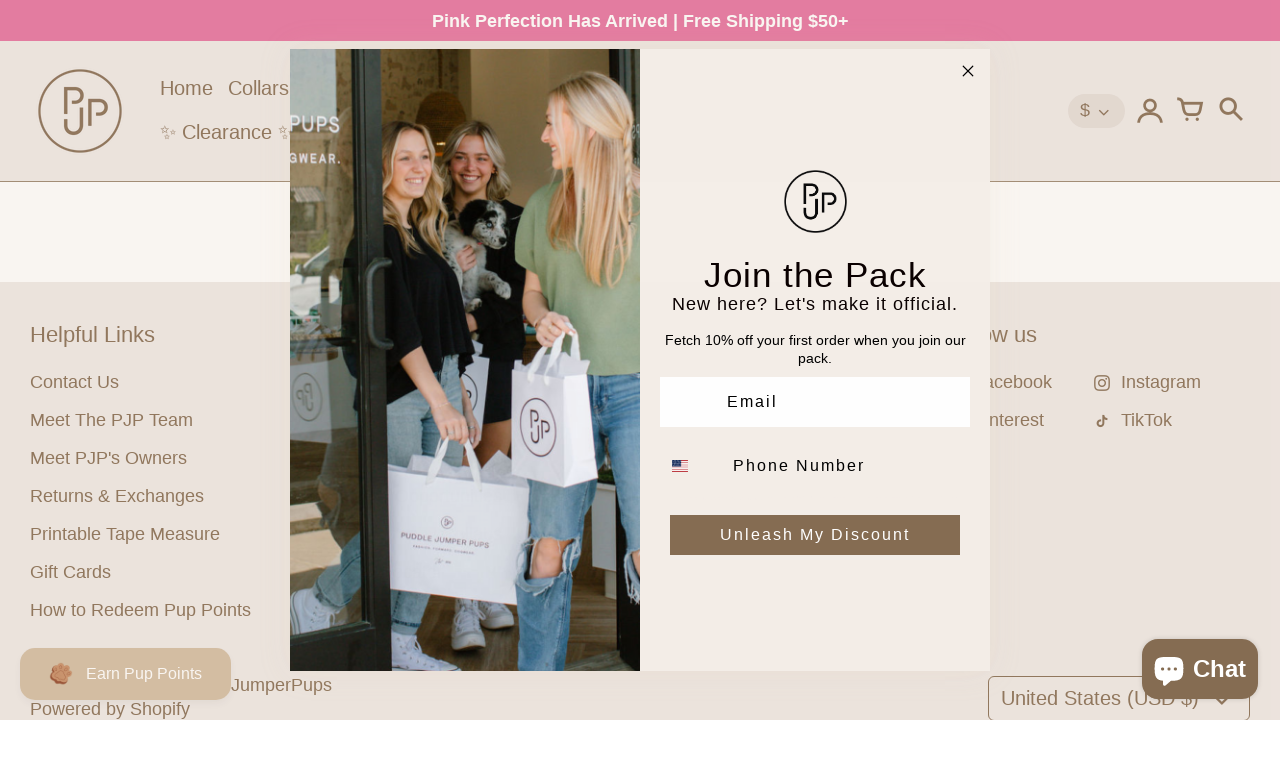

--- FILE ---
content_type: text/html; charset=utf-8
request_url: https://www.puddlejumperpups.com/pages/photography-collab
body_size: 392534
content:
<!doctype html>
<!-- California Theme Version 9.3.0 -->
<html class="no-js" lang="en">
  <head>



    
      <meta charset="utf-8">
  <meta http-equiv="X-UA-Compatible" content="IE=edge,chrome=1">

  <title>Photography Collabs – PuddleJumperPups</title>


  <meta name="description" content="">

<meta property="og:site_name" content="PuddleJumperPups">
<meta property="og:url" content="https://www.puddlejumperpups.com/pages/photography-collab">
<meta property="og:title" content="Photography Collabs">
<meta property="og:type" content="website">
<meta property="og:description" content="Handcrafted designer dog collars, leashes, harnesses, and accessories. Fully customizable with many beautiful fabric and hardware options. PJP also offers the best treats, totes, and toys for puppy parenthood."><meta property="og:image" content="http://www.puddlejumperpups.com/cdn/shop/files/PJP_SECONDARY_BROWN.png?v=1659017026">
  <meta property="og:image:secure_url" content="https://www.puddlejumperpups.com/cdn/shop/files/PJP_SECONDARY_BROWN.png?v=1659017026">
  <meta property="og:image:width" content="1200">
  <meta property="og:image:height" content="628">

<meta name="twitter:card" content="summary_large_image">
<meta name="twitter:title" content="Photography Collabs">
<meta name="twitter:description" content="Handcrafted designer dog collars, leashes, harnesses, and accessories. Fully customizable with many beautiful fabric and hardware options. PJP also offers the best treats, totes, and toys for puppy parenthood.">


  <link rel="shortcut icon" href="//www.puddlejumperpups.com/cdn/shop/files/PJP_CIRCLE_BROWN_32x32.png?v=1622734727" type="image/png">

  <meta name="viewport" content="width=device-width,initial-scale=1">
  <link rel="canonical" href="https://www.puddlejumperpups.com/pages/photography-collab">
    <link rel="preconnect" href="https://cdn.shopify.com" crossorigin><link rel="preconnect" href="https://monorail-edge.shopifysvc.com">

<link rel="preload" href="//www.puddlejumperpups.com/cdn/shop/t/49/assets/california.css?v=104637236521077736771767959824" as="style">
<link rel="preload" href="//www.puddlejumperpups.com/cdn/shop/t/49/assets/california.js?v=127004979764087837751764639162" as="script">




<link rel="preload" as="font" href="//www.puddlejumperpups.com/cdn/shop/t/49/assets/california.woff?v=17067207236728161081764639162" type="font/woff" crossorigin>
<link rel="stylesheet" href="//www.puddlejumperpups.com/cdn/shop/t/49/assets/california.css?v=104637236521077736771767959824" type="text/css" media="all">

<script>
  document.documentElement.className = document.documentElement.className.replace('no-js', 'js');
  window.California = {
    strings: {
      add_to_cart: "Add to Cart",
      sold_out: "Sold Out",
      unavailable: "Unavailable",
      zoom_close: "Close (Esc)",
      zoom_previous: "Previous (Left arrow key)",
      zoom_next: "Next (Right arrow key)",
      from_price: "From {{ price }}",
      money_format: "${{amount}}",
      addressError: "Error looking up that address",
      addressNoResults: "No results for that address",
      addressQueryLimit: "You have exceeded the Google API usage limit. Consider upgrading to a \u003ca href=\"https:\/\/developers.google.com\/maps\/premium\/usage-limits\"\u003ePremium Plan\u003c\/a\u003e.",
      authError: "There was a problem authenticating your Google Maps API Key.",
      customer_delete_question: "Are you sure you wish to delete this address?",
      cart_empty: "It appears that your cart is currently empty."
    },
    routes: {
      search: "/search",
      cart: "/cart",
      account_addresses: "/account/addresses"
    }
  };
</script>

<script src="//www.puddlejumperpups.com/cdn/shop/t/49/assets/california.js?v=127004979764087837751764639162" defer="defer"></script>


    <script>window.performance && window.performance.mark && window.performance.mark('shopify.content_for_header.start');</script><meta name="facebook-domain-verification" content="7nozoaoifsu7soe98jlicyq2yfs10n">
<meta name="facebook-domain-verification" content="k68cnj86wv789crk76ahgi8v0payzu">
<meta name="google-site-verification" content="63kgyQ8v16WcTbC7lUMfLA2mCITapyDl0H-LPowddY0">
<meta id="shopify-digital-wallet" name="shopify-digital-wallet" content="/4505534535/digital_wallets/dialog">
<meta name="shopify-checkout-api-token" content="28b29a9ce8c57310310994ddb7cc41c0">
<script async="async" src="/checkouts/internal/preloads.js?locale=en-US"></script>
<link rel="preconnect" href="https://shop.app" crossorigin="anonymous">
<script async="async" src="https://shop.app/checkouts/internal/preloads.js?locale=en-US&shop_id=4505534535" crossorigin="anonymous"></script>
<script id="apple-pay-shop-capabilities" type="application/json">{"shopId":4505534535,"countryCode":"US","currencyCode":"USD","merchantCapabilities":["supports3DS"],"merchantId":"gid:\/\/shopify\/Shop\/4505534535","merchantName":"PuddleJumperPups","requiredBillingContactFields":["postalAddress","email"],"requiredShippingContactFields":["postalAddress","email"],"shippingType":"shipping","supportedNetworks":["visa","masterCard","amex","discover","elo","jcb"],"total":{"type":"pending","label":"PuddleJumperPups","amount":"1.00"},"shopifyPaymentsEnabled":true,"supportsSubscriptions":true}</script>
<script id="shopify-features" type="application/json">{"accessToken":"28b29a9ce8c57310310994ddb7cc41c0","betas":["rich-media-storefront-analytics"],"domain":"www.puddlejumperpups.com","predictiveSearch":true,"shopId":4505534535,"locale":"en"}</script>
<script>var Shopify = Shopify || {};
Shopify.shop = "puddlejumperpups.myshopify.com";
Shopify.locale = "en";
Shopify.currency = {"active":"USD","rate":"1.0"};
Shopify.country = "US";
Shopify.theme = {"name":"END Cyber Monday 2025","id":149354512522,"schema_name":"California","schema_version":"9.3.0","theme_store_id":691,"role":"main"};
Shopify.theme.handle = "null";
Shopify.theme.style = {"id":null,"handle":null};
Shopify.cdnHost = "www.puddlejumperpups.com/cdn";
Shopify.routes = Shopify.routes || {};
Shopify.routes.root = "/";</script>
<script type="module">!function(o){(o.Shopify=o.Shopify||{}).modules=!0}(window);</script>
<script>!function(o){function n(){var o=[];function n(){o.push(Array.prototype.slice.apply(arguments))}return n.q=o,n}var t=o.Shopify=o.Shopify||{};t.loadFeatures=n(),t.autoloadFeatures=n()}(window);</script>
<script>
  window.ShopifyPay = window.ShopifyPay || {};
  window.ShopifyPay.apiHost = "shop.app\/pay";
  window.ShopifyPay.redirectState = null;
</script>
<script id="shop-js-analytics" type="application/json">{"pageType":"page"}</script>
<script defer="defer" async type="module" src="//www.puddlejumperpups.com/cdn/shopifycloud/shop-js/modules/v2/client.init-shop-cart-sync_BN7fPSNr.en.esm.js"></script>
<script defer="defer" async type="module" src="//www.puddlejumperpups.com/cdn/shopifycloud/shop-js/modules/v2/chunk.common_Cbph3Kss.esm.js"></script>
<script defer="defer" async type="module" src="//www.puddlejumperpups.com/cdn/shopifycloud/shop-js/modules/v2/chunk.modal_DKumMAJ1.esm.js"></script>
<script type="module">
  await import("//www.puddlejumperpups.com/cdn/shopifycloud/shop-js/modules/v2/client.init-shop-cart-sync_BN7fPSNr.en.esm.js");
await import("//www.puddlejumperpups.com/cdn/shopifycloud/shop-js/modules/v2/chunk.common_Cbph3Kss.esm.js");
await import("//www.puddlejumperpups.com/cdn/shopifycloud/shop-js/modules/v2/chunk.modal_DKumMAJ1.esm.js");

  window.Shopify.SignInWithShop?.initShopCartSync?.({"fedCMEnabled":true,"windoidEnabled":true});

</script>
<script>
  window.Shopify = window.Shopify || {};
  if (!window.Shopify.featureAssets) window.Shopify.featureAssets = {};
  window.Shopify.featureAssets['shop-js'] = {"shop-cart-sync":["modules/v2/client.shop-cart-sync_CJVUk8Jm.en.esm.js","modules/v2/chunk.common_Cbph3Kss.esm.js","modules/v2/chunk.modal_DKumMAJ1.esm.js"],"init-fed-cm":["modules/v2/client.init-fed-cm_7Fvt41F4.en.esm.js","modules/v2/chunk.common_Cbph3Kss.esm.js","modules/v2/chunk.modal_DKumMAJ1.esm.js"],"init-shop-email-lookup-coordinator":["modules/v2/client.init-shop-email-lookup-coordinator_Cc088_bR.en.esm.js","modules/v2/chunk.common_Cbph3Kss.esm.js","modules/v2/chunk.modal_DKumMAJ1.esm.js"],"init-windoid":["modules/v2/client.init-windoid_hPopwJRj.en.esm.js","modules/v2/chunk.common_Cbph3Kss.esm.js","modules/v2/chunk.modal_DKumMAJ1.esm.js"],"shop-button":["modules/v2/client.shop-button_B0jaPSNF.en.esm.js","modules/v2/chunk.common_Cbph3Kss.esm.js","modules/v2/chunk.modal_DKumMAJ1.esm.js"],"shop-cash-offers":["modules/v2/client.shop-cash-offers_DPIskqss.en.esm.js","modules/v2/chunk.common_Cbph3Kss.esm.js","modules/v2/chunk.modal_DKumMAJ1.esm.js"],"shop-toast-manager":["modules/v2/client.shop-toast-manager_CK7RT69O.en.esm.js","modules/v2/chunk.common_Cbph3Kss.esm.js","modules/v2/chunk.modal_DKumMAJ1.esm.js"],"init-shop-cart-sync":["modules/v2/client.init-shop-cart-sync_BN7fPSNr.en.esm.js","modules/v2/chunk.common_Cbph3Kss.esm.js","modules/v2/chunk.modal_DKumMAJ1.esm.js"],"init-customer-accounts-sign-up":["modules/v2/client.init-customer-accounts-sign-up_CfPf4CXf.en.esm.js","modules/v2/client.shop-login-button_DeIztwXF.en.esm.js","modules/v2/chunk.common_Cbph3Kss.esm.js","modules/v2/chunk.modal_DKumMAJ1.esm.js"],"pay-button":["modules/v2/client.pay-button_CgIwFSYN.en.esm.js","modules/v2/chunk.common_Cbph3Kss.esm.js","modules/v2/chunk.modal_DKumMAJ1.esm.js"],"init-customer-accounts":["modules/v2/client.init-customer-accounts_DQ3x16JI.en.esm.js","modules/v2/client.shop-login-button_DeIztwXF.en.esm.js","modules/v2/chunk.common_Cbph3Kss.esm.js","modules/v2/chunk.modal_DKumMAJ1.esm.js"],"avatar":["modules/v2/client.avatar_BTnouDA3.en.esm.js"],"init-shop-for-new-customer-accounts":["modules/v2/client.init-shop-for-new-customer-accounts_CsZy_esa.en.esm.js","modules/v2/client.shop-login-button_DeIztwXF.en.esm.js","modules/v2/chunk.common_Cbph3Kss.esm.js","modules/v2/chunk.modal_DKumMAJ1.esm.js"],"shop-follow-button":["modules/v2/client.shop-follow-button_BRMJjgGd.en.esm.js","modules/v2/chunk.common_Cbph3Kss.esm.js","modules/v2/chunk.modal_DKumMAJ1.esm.js"],"checkout-modal":["modules/v2/client.checkout-modal_B9Drz_yf.en.esm.js","modules/v2/chunk.common_Cbph3Kss.esm.js","modules/v2/chunk.modal_DKumMAJ1.esm.js"],"shop-login-button":["modules/v2/client.shop-login-button_DeIztwXF.en.esm.js","modules/v2/chunk.common_Cbph3Kss.esm.js","modules/v2/chunk.modal_DKumMAJ1.esm.js"],"lead-capture":["modules/v2/client.lead-capture_DXYzFM3R.en.esm.js","modules/v2/chunk.common_Cbph3Kss.esm.js","modules/v2/chunk.modal_DKumMAJ1.esm.js"],"shop-login":["modules/v2/client.shop-login_CA5pJqmO.en.esm.js","modules/v2/chunk.common_Cbph3Kss.esm.js","modules/v2/chunk.modal_DKumMAJ1.esm.js"],"payment-terms":["modules/v2/client.payment-terms_BxzfvcZJ.en.esm.js","modules/v2/chunk.common_Cbph3Kss.esm.js","modules/v2/chunk.modal_DKumMAJ1.esm.js"]};
</script>
<script>(function() {
  var isLoaded = false;
  function asyncLoad() {
    if (isLoaded) return;
    isLoaded = true;
    var urls = ["https:\/\/files-shpf.mageworx.com\/productoptions\/source.js?mw_productoptions_t=1763778079\u0026shop=puddlejumperpups.myshopify.com","https:\/\/formbuilder.hulkapps.com\/skeletopapp.js?shop=puddlejumperpups.myshopify.com","https:\/\/cdn.s3.pop-convert.com\/pcjs.production.min.js?unique_id=puddlejumperpups.myshopify.com\u0026shop=puddlejumperpups.myshopify.com","https:\/\/script.pop-convert.com\/new-micro\/production.pc.min.js?unique_id=puddlejumperpups.myshopify.com\u0026shop=puddlejumperpups.myshopify.com","\/\/cdn.shopify.com\/proxy\/62bdf414f5488d30fbd394c7fd77ce895cb9ae391e73c80d4fd6124e464f2b7b\/d33a6lvgbd0fej.cloudfront.net\/script_tag\/secomapp.scripttag.js?shop=puddlejumperpups.myshopify.com\u0026sp-cache-control=cHVibGljLCBtYXgtYWdlPTkwMA"];
    for (var i = 0; i < urls.length; i++) {
      var s = document.createElement('script');
      s.type = 'text/javascript';
      s.async = true;
      s.src = urls[i];
      var x = document.getElementsByTagName('script')[0];
      x.parentNode.insertBefore(s, x);
    }
  };
  if(window.attachEvent) {
    window.attachEvent('onload', asyncLoad);
  } else {
    window.addEventListener('load', asyncLoad, false);
  }
})();</script>
<script id="__st">var __st={"a":4505534535,"offset":-18000,"reqid":"9a15830c-5a48-4ed6-b4c5-813ec9bd5b9c-1769913975","pageurl":"www.puddlejumperpups.com\/pages\/photography-collab","s":"pages-58891010186","u":"b488a66b27d9","p":"page","rtyp":"page","rid":58891010186};</script>
<script>window.ShopifyPaypalV4VisibilityTracking = true;</script>
<script id="captcha-bootstrap">!function(){'use strict';const t='contact',e='account',n='new_comment',o=[[t,t],['blogs',n],['comments',n],[t,'customer']],c=[[e,'customer_login'],[e,'guest_login'],[e,'recover_customer_password'],[e,'create_customer']],r=t=>t.map((([t,e])=>`form[action*='/${t}']:not([data-nocaptcha='true']) input[name='form_type'][value='${e}']`)).join(','),a=t=>()=>t?[...document.querySelectorAll(t)].map((t=>t.form)):[];function s(){const t=[...o],e=r(t);return a(e)}const i='password',u='form_key',d=['recaptcha-v3-token','g-recaptcha-response','h-captcha-response',i],f=()=>{try{return window.sessionStorage}catch{return}},m='__shopify_v',_=t=>t.elements[u];function p(t,e,n=!1){try{const o=window.sessionStorage,c=JSON.parse(o.getItem(e)),{data:r}=function(t){const{data:e,action:n}=t;return t[m]||n?{data:e,action:n}:{data:t,action:n}}(c);for(const[e,n]of Object.entries(r))t.elements[e]&&(t.elements[e].value=n);n&&o.removeItem(e)}catch(o){console.error('form repopulation failed',{error:o})}}const l='form_type',E='cptcha';function T(t){t.dataset[E]=!0}const w=window,h=w.document,L='Shopify',v='ce_forms',y='captcha';let A=!1;((t,e)=>{const n=(g='f06e6c50-85a8-45c8-87d0-21a2b65856fe',I='https://cdn.shopify.com/shopifycloud/storefront-forms-hcaptcha/ce_storefront_forms_captcha_hcaptcha.v1.5.2.iife.js',D={infoText:'Protected by hCaptcha',privacyText:'Privacy',termsText:'Terms'},(t,e,n)=>{const o=w[L][v],c=o.bindForm;if(c)return c(t,g,e,D).then(n);var r;o.q.push([[t,g,e,D],n]),r=I,A||(h.body.append(Object.assign(h.createElement('script'),{id:'captcha-provider',async:!0,src:r})),A=!0)});var g,I,D;w[L]=w[L]||{},w[L][v]=w[L][v]||{},w[L][v].q=[],w[L][y]=w[L][y]||{},w[L][y].protect=function(t,e){n(t,void 0,e),T(t)},Object.freeze(w[L][y]),function(t,e,n,w,h,L){const[v,y,A,g]=function(t,e,n){const i=e?o:[],u=t?c:[],d=[...i,...u],f=r(d),m=r(i),_=r(d.filter((([t,e])=>n.includes(e))));return[a(f),a(m),a(_),s()]}(w,h,L),I=t=>{const e=t.target;return e instanceof HTMLFormElement?e:e&&e.form},D=t=>v().includes(t);t.addEventListener('submit',(t=>{const e=I(t);if(!e)return;const n=D(e)&&!e.dataset.hcaptchaBound&&!e.dataset.recaptchaBound,o=_(e),c=g().includes(e)&&(!o||!o.value);(n||c)&&t.preventDefault(),c&&!n&&(function(t){try{if(!f())return;!function(t){const e=f();if(!e)return;const n=_(t);if(!n)return;const o=n.value;o&&e.removeItem(o)}(t);const e=Array.from(Array(32),(()=>Math.random().toString(36)[2])).join('');!function(t,e){_(t)||t.append(Object.assign(document.createElement('input'),{type:'hidden',name:u})),t.elements[u].value=e}(t,e),function(t,e){const n=f();if(!n)return;const o=[...t.querySelectorAll(`input[type='${i}']`)].map((({name:t})=>t)),c=[...d,...o],r={};for(const[a,s]of new FormData(t).entries())c.includes(a)||(r[a]=s);n.setItem(e,JSON.stringify({[m]:1,action:t.action,data:r}))}(t,e)}catch(e){console.error('failed to persist form',e)}}(e),e.submit())}));const S=(t,e)=>{t&&!t.dataset[E]&&(n(t,e.some((e=>e===t))),T(t))};for(const o of['focusin','change'])t.addEventListener(o,(t=>{const e=I(t);D(e)&&S(e,y())}));const B=e.get('form_key'),M=e.get(l),P=B&&M;t.addEventListener('DOMContentLoaded',(()=>{const t=y();if(P)for(const e of t)e.elements[l].value===M&&p(e,B);[...new Set([...A(),...v().filter((t=>'true'===t.dataset.shopifyCaptcha))])].forEach((e=>S(e,t)))}))}(h,new URLSearchParams(w.location.search),n,t,e,['guest_login'])})(!0,!0)}();</script>
<script integrity="sha256-4kQ18oKyAcykRKYeNunJcIwy7WH5gtpwJnB7kiuLZ1E=" data-source-attribution="shopify.loadfeatures" defer="defer" src="//www.puddlejumperpups.com/cdn/shopifycloud/storefront/assets/storefront/load_feature-a0a9edcb.js" crossorigin="anonymous"></script>
<script crossorigin="anonymous" defer="defer" src="//www.puddlejumperpups.com/cdn/shopifycloud/storefront/assets/shopify_pay/storefront-65b4c6d7.js?v=20250812"></script>
<script data-source-attribution="shopify.dynamic_checkout.dynamic.init">var Shopify=Shopify||{};Shopify.PaymentButton=Shopify.PaymentButton||{isStorefrontPortableWallets:!0,init:function(){window.Shopify.PaymentButton.init=function(){};var t=document.createElement("script");t.src="https://www.puddlejumperpups.com/cdn/shopifycloud/portable-wallets/latest/portable-wallets.en.js",t.type="module",document.head.appendChild(t)}};
</script>
<script data-source-attribution="shopify.dynamic_checkout.buyer_consent">
  function portableWalletsHideBuyerConsent(e){var t=document.getElementById("shopify-buyer-consent"),n=document.getElementById("shopify-subscription-policy-button");t&&n&&(t.classList.add("hidden"),t.setAttribute("aria-hidden","true"),n.removeEventListener("click",e))}function portableWalletsShowBuyerConsent(e){var t=document.getElementById("shopify-buyer-consent"),n=document.getElementById("shopify-subscription-policy-button");t&&n&&(t.classList.remove("hidden"),t.removeAttribute("aria-hidden"),n.addEventListener("click",e))}window.Shopify?.PaymentButton&&(window.Shopify.PaymentButton.hideBuyerConsent=portableWalletsHideBuyerConsent,window.Shopify.PaymentButton.showBuyerConsent=portableWalletsShowBuyerConsent);
</script>
<script data-source-attribution="shopify.dynamic_checkout.cart.bootstrap">document.addEventListener("DOMContentLoaded",(function(){function t(){return document.querySelector("shopify-accelerated-checkout-cart, shopify-accelerated-checkout")}if(t())Shopify.PaymentButton.init();else{new MutationObserver((function(e,n){t()&&(Shopify.PaymentButton.init(),n.disconnect())})).observe(document.body,{childList:!0,subtree:!0})}}));
</script>
<link id="shopify-accelerated-checkout-styles" rel="stylesheet" media="screen" href="https://www.puddlejumperpups.com/cdn/shopifycloud/portable-wallets/latest/accelerated-checkout-backwards-compat.css" crossorigin="anonymous">
<style id="shopify-accelerated-checkout-cart">
        #shopify-buyer-consent {
  margin-top: 1em;
  display: inline-block;
  width: 100%;
}

#shopify-buyer-consent.hidden {
  display: none;
}

#shopify-subscription-policy-button {
  background: none;
  border: none;
  padding: 0;
  text-decoration: underline;
  font-size: inherit;
  cursor: pointer;
}

#shopify-subscription-policy-button::before {
  box-shadow: none;
}

      </style>

<script>window.performance && window.performance.mark && window.performance.mark('shopify.content_for_header.end');</script>
    
  <div id='popper_app'>
            <script>var Popper={variables:{shop: 'puddlejumperpups.myshopify.com',app_url:'https://popup.anglerfox.com'}};    
    
    Popper.variables.cartObj = {"note":null,"attributes":{},"original_total_price":0,"total_price":0,"total_discount":0,"total_weight":0.0,"item_count":0,"items":[],"requires_shipping":false,"currency":"USD","items_subtotal_price":0,"cart_level_discount_applications":[],"checkout_charge_amount":0};
    function ifPopupMatchUrl(configUrl){
        let currentUrl = new URL(window.location.href);
        switch (configUrl) {
            case 'All Pages':
                return true;
                break;
            case 'Home Page Only':
                return currentUrl.pathname == '/';
                break;
            case 'All Product Page':
                return currentUrl.pathname.startsWith('/products');
                break;
            case 'All Collection Page':
                return currentUrl.pathname.startsWith('/collections') && !currentUrl.pathname.includes('/product');
                break;
            default:
                return ifSpecificPageUrl(configUrl)
                break;
        }
    }
    function ifSpecificPageUrl(configUrl){
        let currentUrl = new URL(window.location.href);
        if (!/^(?:f|ht)tps?\:\/\//.test(configUrl)) {
            configUrl = 'https://' + configUrl;
        }
        let url = new URL(configUrl);
        return url.host+url.pathname == currentUrl.host+currentUrl.pathname;
    }
    function getCookie(cname) {
        let name = cname + '=';
        let decodedCookie = decodeURIComponent(document.cookie);
        let ca = decodedCookie.split(';');
        for(let i = 0; i <ca.length; i++) {
            let c = ca[i];
            while (c.charAt(0) == ' ') {
                c = c.substring(1);
            }
            if (c.indexOf(name) == 0) {
                return c.substring(name.length, c.length);
            }
        }
        return null;
    }function checkCustomerTags(check,tags){
        if(!check) return true;
        let customerTags = null; 
        if(!customerTags) return false;
        return tags.some(r=> customerTags.includes(r))
    }
    function checkCartDiscount(check){
        if(check==1) return true;
        let discount_code = getCookie('discount_code');
        let cartObj = Popper.variables.cartObj;
        if(cartObj.cart_level_discount_applications.length>0 || cartObj.total_discount>0 || discount_code){
            if(check==2)return true;
        }
        return false;
    }
    function checkCartAmount(condition,amount){
        if(amount==0)return true;
        let cartObj = Popper.variables.cartObj;
        if(condition=='shorter' && (cartObj.total_price/100)<amount){
            return true;
        }
        if(condition=='greater' && (cartObj.total_price/100)>amount){
            return true;
        }
        return false;
    }
    function checkDateBetween(dates){
        if(!dates || dates.length==0) return true;
        let from = (new Date(dates[0]));//.setHours(0,0,0,0);//.getTime();
        let to   = (new Date(dates[1]));//.getTime();
        let check = (new Date());//.getTime();
        if(check >= from && check <= to){
            return true
        }
    }
    function checkMobileOrDesktop(plateform){
        const widnowWidth = window.innerWidth;
        if(((widnowWidth<700 && plateform=='mobile') || (widnowWidth>700 && plateform=='desktop')) || plateform=='both'){
            return true;
        }
        return false;
    }
    function checkProductCollection(isActive, type, name){
        if(!isActive)return true;
        if(type=='collection'){
            let collectionObj = ''.split('/');
            return collectionObj.includes(name.name)
        }
        if(type=='product'){
            let cartObj = Popper.variables.cartObj;
            return cartObj.items.some(r=> name.id.includes(r.product_id))
        }
        return false;
    }

    Popper.variables.haveToShowPopup = false;
    Popper.variables.popper_popup_json = [{"id":680,"shop_id":767,"status":0,"popup_json":"{\"isAppEnable\":1,\"popupType\":\"Popup\",\"themeName\":\"actionPop\",\"basicInfo\":{\"input\":{\"name\":\"Treat Rec at Checkout\",\"description\":\"add on treats\"}},\"customize\":{\"description\":\"Choose the popup design from above dropdown, you will be able to customize text, colors and other things in next step.\",\"input\":{\"topTitle\":\"One last thing before you go!\",\"topTitleColor\":\"#856C52\",\"title\":\"Treat Your Pup\",\"titleColor\":\"#856C52\",\"description\":\"Dig into some small-batch doggy treat goodness before you checkout. Add a bag to your cart for as little as $6.50. Your pup will thank you!\",\"descriptionColor\":\"#856C52\",\"linkText\":\"Shop Treats\",\"linkColor\":\"#ffffff\",\"linkBackgroundColor\":\"#D3BEA3\",\"boxBackgroundColor\":\"#EFEAE7\",\"position\":\"Center Center\",\"backgroundImage\":\"data:image\\\/jpeg;base64,\\\/9j\\\/[base64]\\\/[base64]\\\/PAAAAAAAAEgAAAABAAAASAAAAAEAAAD\\\/2P\\\/bAIQABgQEBAUEBgUFBgkGBQYJCwgGBggLDAoKCwoKDBAMDAwMDAwQDAwMDAwMDAwMDAwMDAwMDAwMDAwMDAwMDAwMDAEHBwcNDA0YEBAYFA4ODhQUDg4ODhQRDAwMDAwREQwMDAwMDBEMDAwMDAwMDAwMDAwMDAwMDAwMDAwMDAwMDAwM\\\/90ABAAg\\\/+4ADkFkb2JlAGTAAAAAAf\\\/AABEIAJABAAMAEQABEQECEQH\\\/[base64]\\\/Kjs8MoKdPj84SUpLTE1OT0ZXWFlaW1xdXl9UZWZnaGlqa2xtbm9kdXZ3eHl6e3x9fn9zhIWGh4iJiouMjY6Pg5SVlpeYmZqbnJ2en5KjpKWmp6ipqqusra6vr\\\/2gAMAwAAARECEQA\\\/AOk5o3bOJA6mmKaaD12RS\\\/8AqgnCBaeFVW3vX+zA3zO368mMUz0TSqunai3VUT5t\\\/TJjTzKaC\\\/8ARF0R8cyqP8kE\\\/wBMmNJLqV2RFjpsVrOLjkZJACF5UoCe+X4sAgb5olHiFKt+st4ggavphlkdUFS6oeXDqONWC5mRNuJnxiPJNIkqaU2HXJtKKVV64KRayVxXiOp64UW3XbAqFN1aSngkilj+zXqD7Y2kFjM\\\/lmys9WbULVRAZ19O5QD4CCeQYAfZPIZoO2+yPzOExgeCX1f0ZcLnYNSRz3VbixktnVzspNOQ3GeZajQZcEgMg4Yk\\\/wB59UHNGUS5Ok9VZAyEnkNivcd8TgzYp1H\\\/ACg9Msf05I\\\/xcP8AxP1IE4kbo\\\/QLxuckDH4V3UHtXrnRezuc8MsZ\\\/g\\\/EnG1cORZClT06Z08cZlycEmljj4qHHhAO5W1j3MEIJZgPbqelegyGTVY4M4YZSWs9w9VhjrQijNspUitR8sx5ZpnaI\\\/0308P9FtjjiPqLYs7moaSYqQQeKbDx75DwchNylX9VnxxHIIiIAydemX0GCsw264EBQjetwTyqANwOgNe\\\/vmz0WYkGPd\\\/F\\\/vWnNCt0argjrSvQ5nhxkpey07Wo5JokaCZHaNnK8SWXxH7QzHljGTcbN4ySx7Hdj+oaVd2LfvVrGfsyrup\\\/pmLPEY83KhkEuSCOVti04FWk4qspil\\\/\\\/0Jfquo3U+txaPo7VkG1zMw5BfH\\\/gB1\\\/4HNRkxji4Y83uNH2fihgOfONv4I\\\/j+cy+2s7eKNF4B2UAGRgCxPicz4YYxHJ0U52SQKUi2sjWo0RIBovoMZHq3r+vy+EBaceHHJUb25KOHh\\\/pJiDk2Nrhii3cCcVa4EdsDK1kb8bpBX7SkU+RycGrUDZSXVbiaaRYJEigjdk58ebNwUlyegXiaZp9b2tLHMwgPp\\\/[base64]\\\/wCBzQdp6OMwQRcJuTCXVAzW8lq7RMaqBzjb3G9c4Pwp6ec8R3iB4+GX9PF64y\\\/3k3KsSAKMt4ohP6wFHYUJzrIaeAn4gHrkHEMjVdEzjvGccIFEjAUrWigjxOWz1UpbQ9X+5THCBvLZe9nPK5LzEITUIm1Om1fnkDgnI7y9P9H0\\\/wCySMkY8huqwWNvGaqnxfzHc\\\/ecnDBCO4G6JZJS5lEgU6fhll0xS3UNe0mxqLq7jiYdVLAt9CipzHy54R5lyMWmyZPpiSkUnn6z5GPS7WS7lPRm+Bf4t+GYY14nLhxROSTnjsqQF5ZRxxV7SXVr8iTULjhG262tvVEp\\\/lN9tvvza6fs+ct8x\\\/5Jw+n\\\/ADpfVL\\\/cuHmz44enGN\\\/9Un\\\/vY\\\/SnsEMYj9NQFVafCvbvm6xxEdgHV5CTuUXRa\\\/GOhBHgCMkJWxshVjlVxUVo24yR2awtYB09OQh9qOCBQg+IwSFimfWwkOp+WlIMtiaHvCTt\\\/sTmJPTbelyceo6SY5LHJG5SRSrrsVOxzEIIcsG1hwKtOKX\\\/0Zxo+lXGg+X7vUTayXmqvE0zW8ZHqtQchGhag5\\\/M\\\/bzD0uHhFn6i9b2z2h40uGH93j+n\\\/iv+JYn+V3nHzHqWj6jquqxvHPd3Mcdm0yleUEMKx8+B6F5Axb9nmzZdlnTg9maY5blL6XoOj66884t7gqxYkJIu3xDqpGQhktzNXoRCPFFPqUp4Zc6tsDYb\\\/PFVwGBK4A+GKUt1KUw3Fvx+1I5SvgKVOSBTONhFTaVFJWVJDC0qFJeO4ZWABIB2V6D7WY2p7Px5iDLYj+b\\\/ABf1nA8Qhsx2mnQSz1qxFWeRwCx7LViqivb7OZOm0sMYqApqlMnmgdPcQxHU74NHPdECKOVU9WIPv6XJPtKp3\\\/yVzIz5BHbp\\\/umeDDLIaA81XSJtZM8i3pR4FXl6q7jmTWittVaf5Pw5i4zO9+Tn62GARBx2JX9P9H+r+OJH213aXkfqW0qypWlVNaH3y2MhLk4ObBPGamOEvF\\\/Mf5hecL7zI+m6QxtoTNLFbpGI6+lbuY5Jp3lSWnxo3FFXjx4fHyfN5g0GPwuOZ6f7r6YxcKWY8VBG\\\/l9+YWranfT2l+InvbUySW9zBXhPFE4Rwy0HF15rWnwvy5Kq5rO1OzxAbfTL+d\\\/C5eny8WxesXccWpafHcQbkjkh6HfZlOee9saCWWNR2yQ\\\/3Mvrj\\\/nOfiNHfkhY0MVFJO2xzMxAxiIncgMTG9020wRLGI4wq07DYb5bjjCAqIa58RNlG3NzZ2cXq3cyRJ\\\/M7BRkpZANyiEDI0BbEdY\\\/NLSrasenQteSdnb93H+PxH7s12XtSI2j6v8Acu0wdkZJfV6WH6h5w8z6uxQzNDCxoIYP3a7+4+I\\\/S2YHj5854YX\\\/AJjuMXZ+DCLP+ya0zRIXIku3ajUNFFSS1Tud+wrmx0vYBlvlP+ZH\\\/ivx\\\/[base64]\\\/AP\\\/S7HIqvGY2+yQQfkdsg7Zieq2D29zwiQRWygJEFFFVFWihe22Y+QG3f6DJDwwOoWaVb3LXcTohcqyszAmgIO\\\/sNshAG27VZYCBBLNQw8My3ml3M18MVXB\\\/fFNrg+BISvVvjmtD2Wbf5FThDM\\\/SU2LExinhlzq5JUyRatdA+s\\\/1W1Ypc2UsQ9ORgeSPVhX4WUMrLl18A5bn+Jrq0JeXNvq9wtvEVdUNBDKOIcd5YZVqVYDxzXykJmh+P6rv8GKWmhxS2J\\\/jh\\\/D\\\/ALXlxy+pX1C5srC3XS1kngkkXmtzGpdixbcmm7Mzfa45KZERw7hq02PJml4xEJiJ\\\/u5Hh6f7FFaDpK2Nu0jnncznlJJSmx6bUBH83HJYcfCPNx+0NZ40qG0IfwsN8z\\\/lTcX2py32jaj9Sjuy5vrN1PF\\\/V3fhIhDoGb42X4vi5cePLNvp9fwR4ZR46+n+i6meKzsq+Uvy1tPK6XF5NOs1wYjGvFSsUMVeb8eRZiXKgux\\\/lX4co1msln5tmKAgnXljzFp31tbOK5WS3uyxtmFQpkWnJVJFD7j9ls5\\\/W4f4nOjMEbMiu4eJLUoQfvGag7NgY1r3m1tJ\\\/wBFsgHvmFWc7rGD0qO7e2a\\\/Va3w9o\\\/U7PQ9nHN6pbQ\\\/3bBdSn1C6We\\\/u3nuhCpeaUh5CqjrRVBp8lGavHHNnlsJTLuyMWAb8MAi9K0T6xDFO4ZBKA4RhRgCK7+GbzB2FsDkP+ZH\\\/inVZ+2emMf5zLdO023ij4cBx7ggUOdBhwRgKiOEOky6mcjZJtMn0i2dORXia7EdATQVp9FMyIhGPUzBRJsZUdnjVfUJVVI+HhGo3+\\\/LQUQzxIonb\\\/dTVYb2UEs8Y4r8TLWjAMaKB\\\/M3fDwrLTR5A\\\/j+JMF+rSSemjgNEwZlXbc+OEEuDLCQASNlT1poGLSfFGSTVf2VArv45IRB5c2okj3K0Vz6pqp2IHwnrv45XMHl1ZA2rEsSoBoP2gev0YjkrbAFQKVp9n6cDIFQY8DQd8HVWNeYL8PILOHaKH7dOhbw+jMPU5bNOZpsVC0lOYrlP\\\/\\\/T66Seg69Mg7W22u7OJH5yL8B4uPtEGlaECvbImQbI4pmqHNY2oW6KxAqqsEqKBSx7VJAwGYDOOnlI\\\/wCybS+Z3uESOptzQ1PWq8tqA\\\/LETu\\\/JTgoRJP1\\\/rV7WV5YUldDGzqCUPUV7ZKJsNeSIjIgG6VwMLG3O21BgSEv1QgGDxEop\\\/wACcIZy+ku1K6m+ri3h9T1J\\\/hLQkeogI2dQ232uIzKx95dXNvUrm7t7FYLVjNdoimVlVeYShHMJ0NSPsjMbPkP8PNz9Bp4SleTaH+xlP+bxfwt2X1XT7Jr2cx273IB+Dn6ZYjZuBA4k9X+HIRIiOI7W25hPNkGOPFkGP+dw+J\\\/V4\\\/8AcLdLtb+eRBfqkiWrGSG5DcuTt3Qg14\\\/a5K2DHGRPq6Nmsy44A+FcTkHDLH9PDH+n\\\/vUyu9RtbX4XJeXtEm7fjQDLZ5BHm6cRJSpfONiFdp4JYFRuL8uJIPyByA1EWXAUe0lprGlzLaz1iuI2j9VOq8hToe+\\\/fLgQWBDGNN0m50mKO2a2d3gmnMZhHw+nIEZSHdqfaXjxZueVZYcScVxZU+oXtzpsQSD07+RP3rNukbd+n2s0mXQ5LIFAfzv+OufjlDnLl\\\/Nixmx8qB9SYXPK7YfvLmZqqpZugFPte\\\/7OU4fZ\\\/GPVkJyy\\\/wBLFz8vbU64cYGOKeXsEdlbC3tkEckooFUU4p3ObjHijAVEcIdTkzSmbkbKWB7CCNwXBkjBLIDv8ssOEkbjYsMcuOYiD6lbS7yO85q8fplKMBWtRXbI5ZRxDikeEOTq9Icdb8VsitVUjp1\\\/HHHMSFj6ejgSKKCHiCV4se3XLSGFqTQn1ayRh1f4VYD4l+nJgCkDLKPLkpCzjMcgt\\\/h9TipU\\\/scWqT3wnbm5UNXxUZfw2vlkFtxDs8rPXtyY03JoO2RahE5CSKi6NaMJrdvtVbiOjEjavtkhLoWiWMg+aLX1SpoQJD37ZAVaTdKz8iBvxIIPzHfAzBCX6tdfV7SSRTSZ\\\/ggA6l26dfDqcaJ2HNYCz5MPmSWKQ+qeRck+p2JPXNfqMEsZ3djjmJDZZmO2P\\\/\\\/U6x66kj2yDtELZPot5C91A6TQyyMzShqqXQlGoa9viVshwRbhqMhoA8hwohr7S4ZQheMSTkD4RUsahRWg8SBvgM4gso4M0hdSqClN5hso7YXCpI8bSNEhAAqyAlupHTicic8QLbodnZJS4biDw8f+m\\\/6SWf4g\\\/wBL9BIDx419Rmp8Rh9YLsCOn+Vg8feq\\\/FcTYOzvRxGXX\\\/p54SGHmi4keVYo4wyWqXEUZ5Vdnj5cajein\\\/IyAzk\\\/6XibpdnQiBZlvkOOUv5vDLh\\\/HqRWkahf3tp6s0ZSTky048agdxu1R\\\/[base64]\\\/NaNH+6x+JE\\\/wAMvE4v6P0Y\\\/wCfGX9NOJXi07TmMagCNfhVFABY\\\/wCSPE5cfTHZ1GTIZyJLHIC0kayM3KY\\\/G5PXketcwJmymPJBXOj2cxlnnQ85d3cMRQ08Ps5HjKeELfLLPp17CPV5RTqA6jYEE0H0rmRjyUWBiz8W\\\/qMFpWpzMYIu7tlhhWGFeVxIQAFpUAmheh\\\/ZTKzG\\\/cgzQs8dhoWmyTykmOPcj9uSVzsB4vI5pgkb3Ub7JZCjzH6xciszCrAdAT+yPZcgTvSbSY+XppLmRH+FDydZOoIrtmacoMNubj6YHHmEz9MTxJnpeiNaoOdPVccmHgPDOZ7V0uXPliI\\\/QB\\\/mu51GsGQ2PpTmOEoABsB1ObLT4fDgI9Ih1k5WbaW+XlcSHa3thT1P5mH2gPl0zJOI2Df+atbAdSiop+aqT8LMoYoeoB8cpEjHaXnLi\\\/gRKPcpSxg0loeYpuvcfxy+M7G3IsOCysuIhIVbkUdK8XWnQ9RvXFsx5KsVYKX\\\/AFqe2mkaegjVBwjT7NWO1NuvXDV8nM8KOSI4fqv1SkmcFwjoHU\\\/D8qfryLhTgYmirSSKUYE8QRue4yMKBYndIr6RrmbkqN6cVViFD9LfTmZiiBuebIbBCyWpeMpJGeJ612phyCEhRZRnwmwl93p91aANKhMLbJL2+R8M0efBwHbeLnY8ol73\\\/9WYXNr5kkDCGZg0dxVCQsatD6XJen\\\/FnwNmHITPIvV48mmjXEBvDzn+84+H\\\/ceqKGtvKl+J9QR5vStbmklsyMSY35E04bKtFZkPH7a5E4ZEm+reO08UYY+GPqx+mUa+qP8AW\\\/rev+jJNrXR9OtxBG9w8jWIZ92HLiZBIOfVvh4rkhgiKF\\\/S42TX5ZkkRA8Wo8v6Ph+j+sibG+0LnBDbxGb15JGiqGIVgPjP7wjj8Mn7P7LYxlDpvZRlxag8RmeHgjHi\\\/wB59H9KCM0zUoL4+lDbm3AjSVKhd42qgI41pTjxpk8eQS2App1elli3MuP1GHX6\\\/r\\\/i\\\/rJgLdFy6nCJSTUNdmjuWt4FAQVUswLVpsfllM8hBoO30ugjKPFJiXk\\\/yvLp3n++8w\\\/pZ5rO+gEA06cPI0dGBThM7NWONi\\\/GOnw+p\\\/k5ZjyAuv1vZ08VyB4of7J6XN6MyFJFDoaEq242NRl5FusjIxNg0UPeyXSW0zWQVbpgCGNBWnvQ706VyMwaNc27TyhxgZL8Ndod5eXVn613QOzHggUoVUeIO+RxGRFlnrseOE+HHyHnxepW1kM+mylN2Sj0HWimp\\\/DDlFxLiR5sWa6lWR5COLMRxbuB0Ht9GYOzNfqRvPqjRcPialXU7Fe+3Y5EVaSSpWlszahYQoORc0JHRQPiJ+7JY42aTIvT7CIANMwqFGw\\\/28zz3ONIrLJSbk3VypS6uAfSibrHEOx8Cer\\\/APA\\\/FhySA9IUQNGXRis93J5l8wO1ua6PozlYj+zPeUoW91hB2\\\/y2\\\/wAnKb3ba4R5yTpYQjBSPipUjAba3T8U+I\\\/ZoQw7EZOK8wXNKltbNcTt9kfET332p88Eig9zH9b16G6sxbRBgSeUgNKmnQbZTM2NmURwndLIry7slVnJ+ruwcRtUrWtRVcEchHLmzJ3spxZa5b3Upjlf0bi4kBmlJ4qI16Ip7eGZMcgOxHJA7+5N\\\/wBLI8kqxj93EeHqdmbvT5ZWYEEG\\\/TX0tfDt5oeXUOClnPFRuWPbJEE7Dmg0hBqtpekxK1XG61FOnhXLJY5R3K4dQAdir2jzgtPOx9R+qDoB2FPbIFyM041wx+kNfpVLi7a3Q844aG4IO2+6pX3\\\/AOI5Zjx200rXdwl4oEsAZEPJV5MN6U\\\/ZI8cu8EMeFLriC0ACtbRNHUleSlqE7HqTj4MU0rm+maIwtxMJHEx8RSnhvicMTzUbcn\\\/\\\/1uskKRUZB2aSXGkapeyXSTyqlpNIjQrWpVUqrClKfH8LZjyxykT3O2xavDiETEXkjGXF\\\/[base64]\\\/UeKOzsoJWe\\\/kMsnDmYSoURL\\\/AHnNWb93z\\\/k+K6OEyFjk4py0aIZZZ6gJKyKChViksZpVWG\\\/bboQcrIpsiRIWuvfNei2DeldXC+vSv1dAZJKH\\\/IWp+\\\/ISyRjzLkYNJly\\\/REy\\\/3P8ApmOpPcXq3E2gxrdIm76XcEQzx13DRNUoyN+zU\\\/5OYhxie8G\\\/Pp54Tw5BwlHx6Tr99GI5fWtVYUYHgKexIY\\\/8Lghilf0uLOu9lPl\\\/QUswOT+tORQyEAUHgPnmVCAj72mUtk6Fykk7cSRaWJ\\\/esppzm2ou3hX4uX\\\/DZYfTGzzLCEDKVBIfO+s3NrbrpenmutawRGp7xxHufCi1zHJoeZckb\\\/[base64]\\\/yqV39\\\/HM4Hv+pxjLewrapZG4s6xfFQh6DuB4Zfhlwy3cfMDKOyE0SxQ3bTPFxVV+I9ByO2X6iQ4atpwA8V0lnnDXLu2uoNG0mkmragSIQd1hjH2pX9l\\\/4bMKRNiMfql+OJ2eKANyl9ITPSdNi0+yjtI2MjD4pZn3eSRt2dj4scz4RERTCUrNpgpFKeG2FClcICh98VQMUlPgbqNsQr\\\/\\\/1+k6ZqtreIfRJqvVCKGnjlUZgu71Glni+pE3l9BZ2r3ExPBOw6knYAYSaccBD6RryX0RlMJijqQu\\\/ImnjlfiC1Cy61i5t5lYsojdSQnGtPn3yPiErYTq3nWe3jmX7Mihhl0TYWmK6vrGrSX8sVg6rHbMVlq4jpSo3r8Xv\\\/LmDlyyMiB0ej0eiwxxiWQWZj0+njTfy9qr6haSGQ1mt39KRh3IAPag79V+HL9PkMhv0dd2jpRhmK+mY4kfeBvqctNyUcAf7HMkOCGB\\\/lb+anlrzTZJapJ9U1SMcZ9OuCAwYdeBNA4\\\/4b\\\/JwiYBo7FxpereKf8AmX8tPLHmHU7HVbuOSPUNPYPbywyvH0PIBuJ8RmTDLKIIB2k40oAmymaaX9UhMSqQCSxYksWJ7kmpOVlIAHJ55fzGLzdqqs1HMNU+ZiRRmt1H1\\\/B7HszfSR\\\/4bv8A7pE\\\/WWsb6xltAIbtrkwh0rxKeosZUqSaq37QyGMkSFd7PVRGXBPj9QhATj\\\/XrieqxOD0zaPGIuWWa3tQIVJuJSEjNKgM3c7ECnvkY0TvyapFEC6jtbZpJAPq9qtQU+HnLuCOIPj+ychvKTbXDH+lL\\\/csV0hbKXXbnVtQlJvZgEg5bIinc8T70C\\\/6uGWOjbX4wI4WWQAMwA6dTlUQASglU4cuQdBKnIqKbEU+fhlpAYwySHJQeD46W78eP2oyKH6fuwEd7bHNE\\\/VzUri3tr2J7K8hEkbg1BG1B3\\\/yT7jAQmUKHECxnUvLl3axc7Xld23YbGRR7\\\/zj\\\/KGYssNGwyGXoWMXdpe2rma1lKDrQdqdcrEx1ZcB6MSf9Ja7LLJds0LWrlbUjYqdjzNfoOVZZiBsN+IWN3rflaXVJPL9jJqpDXzxAzNShav2Sw7MVpyzYRPLvcCXPZMvXWvBe1BQdskQgLuRWN2f4eNfpp0w8NpPkxvTdI4are6zc\\\/FeXdIoa\\\/7rt0+yo\\\/12q7ZlYcXDcupbDLYDoE5UBRv1OWksGjXtgVKb\\\/XHs74Qz2riw9Lm98KsvqFgqxKigszHBatuyOBLGaqwDKw6EEVGFL\\\/\\\/QOfKt4\\\/12BTUMD6b7UBqvb2zCxnd7rtDGDiP+mZL5tt0l0RnkaRYbeRJ5fS+0VQ7j+uXZfpebhzQhgMEEUmnkpCyg8F2BU79++Y8Wud2pG5thMV4EyyfCWbv7VyRRFmNrGY7aNCKELuPAnfMiAoMyk2seU7HUZjMSI5GIZ\\\/h5AkUFdip3A8coy6YSNu10fa+TDHh+oJhp1hb6fbCCH7NaselTSnb2FMtx4xAUHC1OplmlxSRUlGip47H6ctDSHwlqhuNM816jHbSNFNa3s6LIhow4SsP4ZKURLYurMjE2HuH5cfnpqtssVhrp+txbKkrGj0\\\/1v65RLjxbj1w\\\/2UXIx5YZNj6Z\\\/wC6e66P5i0rWIFeznDFhUxNsw+j+mXYs8Z8kzxGPN5\\\/5ksLiPzFqeoTQyQIyusEjIxjdVRQtHAK7la5iaiEuImtnqOzM+IaeOPijx8fFKP09f6X9FKZLqO61LSzBKJRNckgq5C1+sdmH2emYxjKW0Twy\\\/hk5mcGGmyCQ5Rh\\\/uYvVdElvBMVmZ\\\/TQfZlVSanpxkQ0I+Y5ZdpZakExzCNfz4\\\/xfj+rF4vNwV6U80uZryaW5LFYhWO3A2+H9p\\\/nXpmwlsKcVLdbuFLJp8DExQbu38znqTksUKC58pJvrJ55578\\\/wCneWkFojpNq0q8lhY0jhQ7CW4bpGldkB\\\/vH+FczMOnlk36fj6XHtDflNrn5gyySapd37y6BOC0Ed4gDTOWJ9WBPhaCDfiivy5r+wn25HVYsY2H1\\\/j6v6SRke06X5gtLhQsoET9\\\/DNdKMgfJsBBTOeMTcHQK3gwO\\\/zBwgqQgiCAwasgUUpSkg7HCQiMyFAxyKDJbPzHeM5EjvcuOWMxUkBqemadqKssy+nLUr6iHiSwG\\\/s3+yyjJhjLmo4ocuTGbP8AL2K1ueb3frQeq0kiMlHaprxJrSnbKBpBxXezI6g1Vbsnd1CdKDpT6aZmOOBa2GINOABSp3ONm6Q6+lDsYQtEQ\\\/Ef5iMysWPqsUMoqanp2y8skB5i\\\/SJ0W8XTgxvXjKQlaFlL\\\/DzAJSvAHnx5fFkJKxWDXtd070LEhpZZ5ZZIluEmd1tIURORH+9H7ydvtMsrRf5afFkbLFPItX07UpZtLuEBuUFLi3dS0TMApdY3ZQk3pllD8fs\\\/tLkrZJcJW0nURbHlJaXbsyNQko5LMxZi1FjVQqABf+NsCX\\\/\\\/0R3klGOpRxmv7slj1Ioq0HGvbMHGN3ve0p\\\/uie\\\/9b0lOLqVYBlYUIPQg5lPLIS40tlhcQ\\\/ElDxi7j2HjlMsXcpN829I0iKGKOSaOkgoVVt2B8WPjhhDqUbDkm257Vy1bcdtiKH3woUnxZNmvDfavTFlEPjL84XYfmhrUJRY1hmCIFAFQVD1NOpJfLIutz\\\/UUHDbXEMEMskZSOYVic\\\/tAdxloIOzi5cE4REpCoz+j+kzHyp5yu9NkSOWQ+mCOL13Hz\\\/rmDqNH\\\/FDm5mm11emf+me5eVvzHSVEjvj60TbepsXH\\\/NeUYtYY7Sc6eAHeLK5PLXlXWWh1K2hia4idZEuIfgfkpqA3Gn\\\/AvmxjwT9Q3YDNlhEwsiMv4P4UZNYXUNs6xn96w25VA38T8sTVuHI2pT3a6Rp7yV4pbx\\\/CPcDanzyuc+pRCPEaeWfmL+cFh5cj\\\/R2nutzr8wHqkD1FtudPicAjlJv8EVf9bNzo9BLL6jtD\\\/dOHOe9lC+Sfyzn1V11rzHE\\\/1eVxcR2dwK3FzIN1nvf+Zdv9mNf9ikZ1OoEfTD\\\/jsf6OP\\\/i\\\/xKN29PvSlnZvO6MYoVrwjWpoNtlGa1E5iIJPRLfLl7JqVk07yo00crq6RAqY6N8KsDuG474lrwZDKNmv838fVw\\\/V\\\/SZHZa3fWZAqSldx2PzGVmHc5In3sistZ0\\\/UABJSOYfZ3\\\/UdvuOQ3DZsUQ8DIxcjlTYOo39+Q74fJFdUFOiyALMN+izJ0r\\\/DEx7mzHmMUJM0kK8Wq0Y6P127ZBvIE9xzaSJ5Fqm4PfA1EEHdUKSW0Zlf7Z+GMe\\\/c5OECSKYpeWJan0k5ngUGS6vbtkUOrgSl+s\\\/odLU3eqeittaETevPQLEVOz8j9injkVY7c6DLDayyWlw96hEzWNs3AKJLxvjkaVOLOq82P83D+duOClQyzQoh0S4vJbp1H1QX0hUSyyemXdfgUDlHHx5PT9r+bCkbP\\\/\\\/SmNjYWVrdNdQx8JHHFqE033NBlAiLt3+TUzlHgJ2ZPaNbsgapJ7\\\/dk3BPEr\\\/WLaMVkZVoOpIG437+2JIZDHI8nNqtmKUeP4iwWhBrxWrAU8B8WR4h3svysz0KGTXrYfDGXfj\\\/ACox6kdNvfB4gbzoJ8zQ\\\/wA5s6jdTRpKllMxYGiuAhFDTev348ZrYMhpIgkGcf8AdKJuNWqp+qIgqOXN9wNq9Ov7WDimejZ4OEc5GXw\\\/H9FElpHJc9PD2y1xrp8pfnrpPo\\\/mzeSiPmLmG3unT+b4PToPn6WSkaDTg05yZ7rjEfVKH8\\\/+i1pltqWs2\\\/6H0dPrY9NDNJJVEt0BFErTrVf5eS\\\/ZXBGIHqO3++cjXZzMy02H97xfzvT4Ef5n4\\\/u\\\/pUda8oa9ocazXsKm3YgCaFuaAnoGqFZa+68cvhkEuTodToMuDeY2\\\/nfwt6L5gudPkCkloO47j5ZRqNKJ7j6k6bVnHsd4vVPKvnOeJo7i1uCp23U9fZgdj9Oam545dxd0JRyR7w9d0LzzY6kqRagFgmNAJh\\\/dn5\\\/yf8RzMxaoH6tnEy6YjeKT\\\/mJcLLFPZ2R9RY0Iqm\\\/KRhQAU60rkM2TikIjkz08OEGRYH+Vn5JQ6PMmveYlW51lz6kVsx9RIC29WY19Sbxb9n\\\/hs6vW9ocY4IbQ\\\/wB1\\\/wAddGPN7Gsa06DNSla6oOtMVUY4II+XpxhObF2oKVY9ScVApTliU9sCWGfmFb+Yxp1ve6DNNFcWU4lnjg3Z4+JBHA7SUO\\\/A5TnEiPS7XsmeAZSMw9E48P8AUl+PT\\\/nJv+W35ozalGdO1Qxx6nCKtACRzjAFZErUrRjxZcrxy4h5t3aeiGCdw9WKX0y+r6v4ON6Ms9pcJziO5FWX5+IyRdcOSDktipJQckpQw9voyQN80bjkqJZKp5glEIDUJpTjvvg6t\\\/jEhL9Qu\\\/VeimqLsgzNxQoNYCFVaDfqeuSJS3kUOOBUh816LLq1h6cM8kM8JMtsEYKPXXeJ2qCD6bfEqtyj5fbVsBCWN6PrM1ldXEDOI9DsZGtudwvGUyBiWkHAUVmlbitt6afufTmh+D4MFqqeZfLs+qQQaro1z9WkRHKXcSq\\\/7mcfvJITuoc158+L8+ORMgFL\\\/9ObXNlcSz8UuGhjoaqoFST0NT4ZRKJPV6GGSERvHiKIstDjaUpPPM6v1HqlR1\\\/ycj4QPMlRrTH6Yx\\\/0qbx6DpgNPSVgTX4qtvv4\\\/wCsckMUe5rOtzHqjksbVAvBB8H2fhG3bbJgBpOSR5lEKiL0j2H0YWF+a1plHhtgZUhZZGkJAoF8MKaajPw0oab4rb5w\\\/wCcoIYIPMmjX8LIZ7m0kgkC0LUhkBHL6JThq2nJlOOzHnIUhfyY1LT1sL\\\/TZm4Xc7pNF05yIF4sqV6stCaf5f8ArYNRE0C3dg6iEMkomhKX08X8TM\\\/O91YxeXtR9aNYYpIDBaRmhZnYUXp1bl8X+TlWAEzFO17YyxjpZCUuKc\\\/93\\\/Dw\\\/wBV4z6U\\\/VY2YeynM\\\/iHe8CckR1CYaXd6lYyiW3jcr+3GVNDlObHCYotuHXRxmxKPzeo+WPMIuIlajRP+1G+xBzTZcRgXfabWY8w9JZjHfxSG3UkAtNGv3uMGP6h727J9J9z0SNFrU9s6B5xUaPwwJSu71jT7a8ktZiwmjjSVgFJHGR+CgHxLZOOMkWq5dW096FJCQWVFoj7s68wo23PH4m\\\/lwHGUtrqOnOoZZlIaQwqd6GQMVKjbryGPAe5VCZ7ZppEjmQyxELLGGHJWYVUEdiw6ZGilKrPR9Ms7u7vbSJVub9\\\/UuZgeRZgAO9aDboMiIgNs8spRESfTD6f6KOS\\\/uLY8o2IpvTthMQWAkQmul+b7C4mEN04glI4jmaIxr2bscqMCG4TBFJrqt4lPSQ1LCrU8Ms02HfiZhK1G\\\/I\\\/RmVIpVFhmf7KE+9MrMgEWqrYTn7VF\\\/H9WVnKEWrJp0dPjcn5bZA5ii1slpbL+zX575A5Cm0l1TSRLNBdWQihvIJklLulRIqq0ZV+NG+xI\\\/Bv2GyFlWPW3md7LVv0fPCsFrIzMVY8BbggsiL8PB34Az3Q5\\\/uVlT7S4Ff\\\/1J\\\/elUYkkLQbEkDKiXeBq21vToDzuLmCMINy7jYDIeJEcyGJgSlurfnX+XekqouNaiJb7K28bzE\\\/8ArZOMgeTDPjOL6xw33sX1D\\\/AJye8iQHjaxahfE\\\/77iWJf8AkqyfqydOMdREMfvv+crbQErZeXpZW7fWLgJ\\\/xBXxooOqCR3\\\/APzk95xnFNP0mxtSxovP1bhiT2ABjw01nVHoEr1j88vzIFosia1a+pcK0U1tbwKkltIADUE8uXXiG5MuNMTnkw2587edtRR7m68wXsrrUvG08gSg\\\/wAhSE+L5ZCXOnLwRkcZyCXqh6uH8fz0nnt7v62ZLxGWaYCWj\\\/aKt0O++WwjQddnzGcjI9U1sGCjjWhG6\\\/MZcHCkjZr+aUg3E8k7LspkdpCB4DkTTCAxlInmyLT71WtImpX4R+GYkhu8\\\/n2mfei1vIydgVPjkXHPkmtrDcpJby0aBJqtDMQQjqpoeJOxyMogjdzNPOUZgj0H+GTJWn1FWs5IEaaOK5gaUruVQSCrH2GYngESBHeHrcXaAnAiW0qe1214k0IZTU13zclwA3f6sbOOCkRlaaT01WpFPhLV2DHtlOXJw15ufodF45lZ4BCPF9vD\\\/RULnWrVI2M1sWBlaB68StVAO5agpU7VyJ1FfNyMfZMpmhIfQMn+m\\\/ouN7os159WaJGuWlEZUqpblGvJWPeij7LZIagXVtMuzcox+JXo4fE4v87g4f6yoE0c3B05Yl5o31gxBSFD158\\\/DlU8sn43qq92g6WYxeLXoJQd3YeXJL+X1Sq3nqJcykO6\\\/vIV+FjQ8aqv7OH8zXpvkyjosxgJiJ4Jfj\\\/dJfL5S0VozBBO8K+k8KhJByAmYSkgmrcqio\\\/ycsGo36NJxTHQqw0uO1jmYSvKJSGHJiwWiBaLUnqRy\\\/1mwGVsKISy28uTa3qAs0qtuPiupR2TwH+U3QY3TIC3o1romn20KRIh9OJQqKTsABQDAcpbrVE+psz\\\/AFco3psVcLQ8WHUHKDIlV9cirW2BVC8u7azgae4cJGoqSf4ZGUgGQBLCta88SMWg0lIzNSoeapH\\\/AAKkfrzHln7g3jD3oX8utZ1rVrDULnVpPUnS7aJOKhYwqop+AD9nfLomxbVLmmvmjTbm\\\/wBKa2tm4M8iNMAQjOgPxAMQwB7\\\/ABLwfj6b\\\/A+SvdD\\\/AP\\\/VkN5a+qN9\\\/nmgLvgXlP5q6z9Vg\\\/Q1m\\\/G4nWtyyndYz+z\\\/ALP\\\/AIjmbo8FniPIOHrdQQOEcywvzbp0U3lnS9UiA5FjDKQACSRyBOZmHYkOf2sfFwRyf1Z\\\/5uQf8Wwn7ANevQZkPOW6CLk2\\\/wBOK2yjyvpURSfW7n1BZ6f0kgK+rFIPjScKxVXVSvDiftSfsPx44CkFLbye41nV7m\\\/ZI1LN6hQKI1IGwFF+EE0+Nv5sjM0HYdn6SWaZIqoer1fxf0f+Pfwoiw0uyn+tX8sE76bZ8TcGLiVMpbaNyDUK32SyfzfsYYA019oSx+IeCx\\\/P\\\/r\\\/5qiUvdUu5rtgDJK9W3oBtQKNuiqAuSMhF1GbURhzTS10S4NCXVT9Jx8YOBPXxHIFHr5eiJ\\\/eS0r1Kj+px8doOukTUYphaaekECxo5ZVrQtsdzXKSeLdwNRklxniG69ldNqYGkEFNoLy3P1OOWS8nsoIz69sXUBJGrX0ftKqE8W+JcF05uPGcnITnDHG8n9Bux1m8twBHK6e32k+6oI\\\/2OJiHHx6mUOrNvJfnTVlvIbM1mjkcJGlfjWvU8j1VRvlsZHk7LRauUzT2GO7sZHgErx\\\/WAeUSsRyBIpUDruMmTGxfN3UZSAIHKX1K8ml6dMP3kCt8TP3FSxBatDvWmCWKJ5hyMevzQ+mXTh\\\/0v0oKG68vuzXSNxNuzTszBxQyfAWoRuO2VRnj593qc7Lg1gAxkf3gGL+H\\\/ACf7zhWrBoi38eo\\\/WjHLO59MM\\\/EO32StGAJHtjUOLivmpyak4jh4OKMI+r08XB\\\/Fxen0\\\/j1K0+mxTNciK94R3XPlEOBHqFfTJr9ran2cTjBvf6mGPWGAhxY7li4fX6vo4vEj\\\/R\\\/zkJ\\\/hz05OUM1VEok4uSxHGEx0qST1PLEYK5H8cLZLtXiHqj\\\/Dw+n+lljl\\\/wB6kWteVbuLRo7axfldBhI5Z+CBgnHooFV\\\/4f8Aa+1g8AiIAcvH2xjnmM8g4YVwx9PFP6uL\\\/Tf7D+FnvlMacmnCG0k5XAo12rbScztUj+X+XMmToQO5OpB8BVRUjf5nIWlJyIZuIdf0dqLmi9PjcCpp0EopkSq5dRMd0ba9j9B2Yi3krVJBvT4uz0BJXAqMNKYFecfmBd3s+pmzWZooEjQrxA6ncnfMTNL1OXij6WI3d0tq0atH\\\/pUq8DcbUoO\\\/jlNW2XTN\\\/IUQj0FmAorzOR8gAv8ADMrD9Lj5fqTa8vI4o3djRIwWY+AArljEB\\\/\\\/Wl0yMY24U50PGvSvbNA7t86ebNL1y21e4fWojHdTuXEg3jYduDd1Uf7LN7hlAx9PIOjyiQkeLmiLO3k1HyHqduo5tZ\\\/vVG9QsR5EgVp9kjtlcvTkek0tZtAY\\\/xR44f6X95iecSUdyw6fsjMl5i1W3MaSp6ob0eS+rwpz4V+LjXblT7NcVZR5y1rT7xLDRNGcz6RYqv1OWaMxz82XiUep4\\\/B\\\/MiJ6n2vj+2w5NmOBnIRj9UvSkcx+rIIYmHqDaYb7NT7Q++n\\\/C5CMeI2XdarMNLAY8ZHH9OX+vw\\\/3kf9Nw\\\/wDSuUVe61m8ubW1tJSEt7WIRJFFVEan7bqDxL7DLgKeeMrX2LyGzuY4W4TUqjDsf8xlOXY24OaIOSN8n0F+UbaCnl221G5020upbgiGb1I1LHj147Gv+VmvhkIJt3x0uMR2jEJf+bfl7y7BfxX2jlLeCeim1gThHzWpZh\\\/wvbLskq5OPg0eIyvhosCRXjBH20HcnfDHJ3us1vYu5OMVGMfp\\\/nS\\\/ooyOIOo2qp2FcsJp0GLTnJIRj1RlrphaVo0kEUKqXuJXNOC+9N6n7Pw5WBZsvV588NLh\\\/L4rhkI\\\/fyl6ZY\\\/86P8AF\\\/M4PSoXlzBcyhbeAQwxqEiUD4qDu5\\\/aY5e8fmkJyqI2Z15S0KbTrM6ksYlvSp9NDWiqd6bdz\\\/zblkgYxJAuTv8As\\\/SjGPV9Uvq\\\/os\\\/8vwy3UME4UrA1JHlenJ3BBegBPwsyj7X2f2c0+k0WSeQZsh\\\/pcP8AF\\\/Q\\\/qcLusuaIjwRZbGeQp45u3DCX\\\/wCGbJbWaCJ2RZ40jc0Uk8G5BunU\\\/tZj\\\/lxRA6u3\\\/lnIZxnICXBKUo8\\\/4xw8P\\\/Ettos4MTR3ChkT0nLRBgU5cvhBNFbJeEdqLEdoxPEDE1KXHHhnw+vh4PV\\\/OihW8siSaI3EvKKNpnomxLSyiQda9KZD8vZ38\\\/vcgdtcMSID1SEI+r+bjx+Gv0nTrizubuSZF\\\/fOzLIpBJDOWAIoD092yeHGYk31aO0dbDNCAiT6ABw\\\/5vvW6rfW0TLFJKiSPtGjMAWPsD1y91QDHorB49Yl1WG4mjuTGkaUchUCEn4QP5uXxVyYSDRtlGkefIebWuqECSMhXuE6Cu4LqPs7ftDK5QH8LkCNiwyp7e1vrUBws8D0ZGBqD3BUjKixSq4gktlkt74C60plb96\\\/2olAJIf+ZadH+1gSpRzfUbeSZ7gz6eeLQNQs682NeTd0FR\\\/qrgVjPnXS57sRapYr65RKSom5ZOqsvj1zHzY73b8U62YRp8l3fyiGKzZ7lvheMivHem57AZj+GboN3GOZeg20UelabDp8VOUakyEdOTGpp9JzLAoU4\\\/M2luog3kElojEeqpVmXc74RzV\\\/\\\/9eZ0zQO7Qep6RpuqWrWt\\\/bpcQP1Vh+IPY5OEzE2GE4CQovO9Z\\\/Ly70SK+k0Ny+nXMPpy2xBeVaqQ5qa8ww\\\/2S5mw1PERxc3Y9jRxYzKEz6Z1wf1\\\/p+p4EVCSsh\\\/3WSp\\\/wBjtmzeTyQMZGJ5xNLlK05dSeoxYJnpEEYk+s3AelDw+DlGy0oQx7ZXMvR9h6eMT4kxMDfh9PFhyQ\\\/j4pfw\\\/wCdwxQdxcGeZpKUr0HsOmWRFB0es1BzZDM9f9ysB+GmScVMNKcC54no6kUyrMNnE1Q9N9zNPLfmObQ9KksxP6dHb6u1CzKHNfhA7\\\/s75rssZCVgc3baHVwy4xEmphS1LzLqWoSc5rh5AleAehAr12HjTIgGt3YgAcmrXU1lAEo4e475dHH3ug7R7WlG44ufWf8AxDINOhMnprF+8mnIWFAadduuTJ4jTZocMNHpvGn+8z5\\\/7qP4\\\/wBNkl\\\/mI7U\\\/SRP0ZCwmhjbnJJxALTEUah68V6Lkxs87qshlIgni34pS\\\/wBs\\\/wCOoK3sW9RY13V3CFvEk0IHy6Zj5slkRDuuxuzeEeLL\\\/M\\\/[base64]\\\/VbvUbSKW3upoksro8JvTikKIIW3KKFUcWj4\\\/vuT5vsGIRxgcJPEOLi\\\/4r8fSpJe5+QL+51Xyppl7cM0kstspaVwAz0NFdqbcnUcjmpygRmQO9SgLtXGs3c0Zowfj7EAAUOaPLmlDKSHd4MYOIAp\\\/5b81XmkSUWslmT++tSfs1\\\/aTwzYY8scosfU42XCQWepfW2sQLf6XdVMJKTWxpQ9yjqfst\\\/K3\\\/ABrkSKcchIzc\\\/V4Xns4D6PqH9I2DbvFUfEUUV\\\/1yB\\\/eLgVThmjs19SIg6ZKS4k5UWKtSa1P2S3h+1gSjXlRULrShFajvgUBIpneeYhRyZjsBkQzTG0s4bOMyzECQCrueijJigLLHcl\\\/\\\/0JkDmgd23hVsioxQ8v8AzC\\\/Jyx1p5dR0YrZam1WkjpSGZvFgB8Df5a\\\/7LMzBqzHY7hxM2lEtxzeF6zomraLeNZanbPbTitAw+FgO6MNmX5ZsoZBIWHXTgYmiq2c9sBHby3Bgs5XhSZhVnRSw9VwPYb8fstkTdu6GqjHTyhCVRkIeji9fH\\\/lf6v8AuJMj\\\/M3yx5Y8sanY2WiX8t961t6900pRqFm\\\/dlSgUfGvL4ctErdEYUxGOsh4oKnwwmQDCRrmjrG2uBcRsKLxI6n78rlkBFOLmyx4SE\\\/khqPcdMokLcHS6o4p8QUDI0dQR8spMaem02tjliTsP6KLi4sop2HxdjlhdR2RofzGe5f3cPXNkWhve2ywSwOouL7nDDyXdU+y8oP7J\\\/1f2clEU0do5\\\/EzGcK39EZV\\\/m+LLh\\\/yn9NGo0N3qQ0\\\/TC1NgZzvRF2eXfpX\\\/dYyOSYiLcfQaIZsvCP7uH1fj+kyK3s4l1Oxt41oizQoq+3MZgYzcx\\\/We1mBGBA6RZJ+ZS+YxremWem3FylndoxuIrcqtBG6h25UrXi4\\\/azaamUgRTf7PafTZIZDmETKHDwcfF\\\/Fxfzf6qhBpekQvxljEtwB9u6mMku\\\/gsfIk\\\/7PNeTZ3enxmQj6BwR\\\/2mAhD\\\/T5P+JTnyhM9jrsVjau8sN1yF1E6lApVeSyKDv0FGzI0syJcPR1HtBp45MPjSAhOJjGP8Xif0Zf1f8Aik+ebleyTVpPUvQ9kBKqPuGY2aRMrefxxAiAibi4hX07xwCq7SDw98AOyCEBLqkax3d8LyOazVeUcYpVCo6eJ5HIGyWYTrQdQnvtBs7ucUnliBl\\\/1hsT9NM3WM3EF1eQVIvLvNH5IaTqXmX9KR3Zgs5ZGmuLMRguGdubiKUEcFd+T\\\/EjsrO\\\/psubHHrpxhwsKei6TYwW1jHBboI4YwEijXYKqCgAzEtBYiPju7l\\\/5pXP\\\/DHNBlNyJ83osQqIHkvdCDyXZh0OCEzE2ObMgEUVbTL++064a506izMQZ4D9mSm2bfDmGYd0v5rg5cPD7mb2t9Dq9t9fs1EOoIOMkcmx2\\\/YenVf5WwyiRzcUikLLK0UzPGvqWRPpXNtQAwnergfyGvxf8FkEIOeZLP0bSL4rWYE27huXavH5fy4CyCaadYiGL1ZP71t\\\/9UZIRpiTbGtb1c3sxggb\\\/RIzuR+2w7\\\/6vhmt1GfiND6XZafDwiz9T\\\/\\\/R\\\/9n\\\/7T28UGhvdG9zaG9wIDMuMAA4QklNA+0AAAAAABAA8AAAAAEAAQDwAAAAAQABOEJJTQQEAAAAAAA\\\/HAFaAAMbJUccAgAAAgAEHAI3AAgyMDIzMDMyNxwCPAAGMTYyNzMwHAI+AAgyMDIzMDMyNxwCPwAGMTYyNzMwADhCSU0EDAAAAAA9GwAAAAEAAAEAAAAAkAAAAwAAAbAAAAA8\\\/wAYAAH\\\/2P\\\/bAIQABgQEBAUEBgUFBgkGBQYJCwgGBggLDAoKCwoKDBAMDAwMDAwQDAwMDAwMDAwMDAwMDAwMDAwMDAwMDAwMDAwMDAEHBwcNDA0YEBAYFA4ODhQUDg4ODhQRDAwMDAwREQwMDAwMDBEMDAwMDAwMDAwMDAwMDAwMDAwMDAwMDAwMDAwM\\\/90ABAAg\\\/+4ADkFkb2JlAGTAAAAAAf\\\/AABEIAJABAAMAEQABEQECEQH\\\/[base64]\\\/Kjs8MoKdPj84SUpLTE1OT0ZXWFlaW1xdXl9UZWZnaGlqa2xtbm9kdXZ3eHl6e3x9fn9zhIWGh4iJiouMjY6Pg5SVlpeYmZqbnJ2en5KjpKWmp6ipqqusra6vr\\\/2gAMAwAAARECEQA\\\/AOk5o3bOJA6mmKaaD12RS\\\/8AqgnCBaeFVW3vX+zA3zO368mMUz0TSqunai3VUT5t\\\/TJjTzKaC\\\/8ARF0R8cyqP8kE\\\/wBMmNJLqV2RFjpsVrOLjkZJACF5UoCe+X4sAgb5olHiFKt+st4ggavphlkdUFS6oeXDqONWC5mRNuJnxiPJNIkqaU2HXJtKKVV64KRayVxXiOp64UW3XbAqFN1aSngkilj+zXqD7Y2kFjM\\\/lmys9WbULVRAZ19O5QD4CCeQYAfZPIZoO2+yPzOExgeCX1f0ZcLnYNSRz3VbixktnVzspNOQ3GeZajQZcEgMg4Yk\\\/wB59UHNGUS5Ok9VZAyEnkNivcd8TgzYp1H\\\/ACg9Msf05I\\\/xcP8AxP1IE4kbo\\\/QLxuckDH4V3UHtXrnRezuc8MsZ\\\/g\\\/EnG1cORZClT06Z08cZlycEmljj4qHHhAO5W1j3MEIJZgPbqelegyGTVY4M4YZSWs9w9VhjrQijNspUitR8sx5ZpnaI\\\/0308P9FtjjiPqLYs7moaSYqQQeKbDx75DwchNylX9VnxxHIIiIAydemX0GCsw264EBQjetwTyqANwOgNe\\\/vmz0WYkGPd\\\/F\\\/vWnNCt0argjrSvQ5nhxkpey07Wo5JokaCZHaNnK8SWXxH7QzHljGTcbN4ySx7Hdj+oaVd2LfvVrGfsyrup\\\/pmLPEY83KhkEuSCOVti04FWk4qspil\\\/\\\/0Jfquo3U+txaPo7VkG1zMw5BfH\\\/gB1\\\/4HNRkxji4Y83uNH2fihgOfONv4I\\\/j+cy+2s7eKNF4B2UAGRgCxPicz4YYxHJ0U52SQKUi2sjWo0RIBovoMZHq3r+vy+EBaceHHJUb25KOHh\\\/pJiDk2Nrhii3cCcVa4EdsDK1kb8bpBX7SkU+RycGrUDZSXVbiaaRYJEigjdk58ebNwUlyegXiaZp9b2tLHMwgPp\\\/[base64]\\\/wCBzQdp6OMwQRcJuTCXVAzW8lq7RMaqBzjb3G9c4Pwp6ec8R3iB4+GX9PF64y\\\/3k3KsSAKMt4ohP6wFHYUJzrIaeAn4gHrkHEMjVdEzjvGccIFEjAUrWigjxOWz1UpbQ9X+5THCBvLZe9nPK5LzEITUIm1Om1fnkDgnI7y9P9H0\\\/wCySMkY8huqwWNvGaqnxfzHc\\\/ecnDBCO4G6JZJS5lEgU6fhll0xS3UNe0mxqLq7jiYdVLAt9CipzHy54R5lyMWmyZPpiSkUnn6z5GPS7WS7lPRm+Bf4t+GYY14nLhxROSTnjsqQF5ZRxxV7SXVr8iTULjhG262tvVEp\\\/lN9tvvza6fs+ct8x\\\/5Jw+n\\\/ADpfVL\\\/cuHmz44enGN\\\/9Un\\\/vY\\\/SnsEMYj9NQFVafCvbvm6xxEdgHV5CTuUXRa\\\/GOhBHgCMkJWxshVjlVxUVo24yR2awtYB09OQh9qOCBQg+IwSFimfWwkOp+WlIMtiaHvCTt\\\/sTmJPTbelyceo6SY5LHJG5SRSrrsVOxzEIIcsG1hwKtOKX\\\/0Zxo+lXGg+X7vUTayXmqvE0zW8ZHqtQchGhag5\\\/M\\\/bzD0uHhFn6i9b2z2h40uGH93j+n\\\/iv+JYn+V3nHzHqWj6jquqxvHPd3Mcdm0yleUEMKx8+B6F5Axb9nmzZdlnTg9maY5blL6XoOj66884t7gqxYkJIu3xDqpGQhktzNXoRCPFFPqUp4Zc6tsDYb\\\/PFVwGBK4A+GKUt1KUw3Fvx+1I5SvgKVOSBTONhFTaVFJWVJDC0qFJeO4ZWABIB2V6D7WY2p7Px5iDLYj+b\\\/ABf1nA8Qhsx2mnQSz1qxFWeRwCx7LViqivb7OZOm0sMYqApqlMnmgdPcQxHU74NHPdECKOVU9WIPv6XJPtKp3\\\/yVzIz5BHbp\\\/umeDDLIaA81XSJtZM8i3pR4FXl6q7jmTWittVaf5Pw5i4zO9+Tn62GARBx2JX9P9H+r+OJH213aXkfqW0qypWlVNaH3y2MhLk4ObBPGamOEvF\\\/Mf5hecL7zI+m6QxtoTNLFbpGI6+lbuY5Jp3lSWnxo3FFXjx4fHyfN5g0GPwuOZ6f7r6YxcKWY8VBG\\\/l9+YWranfT2l+InvbUySW9zBXhPFE4Rwy0HF15rWnwvy5Kq5rO1OzxAbfTL+d\\\/C5eny8WxesXccWpafHcQbkjkh6HfZlOee9saCWWNR2yQ\\\/3Mvrj\\\/nOfiNHfkhY0MVFJO2xzMxAxiIncgMTG9020wRLGI4wq07DYb5bjjCAqIa58RNlG3NzZ2cXq3cyRJ\\\/M7BRkpZANyiEDI0BbEdY\\\/NLSrasenQteSdnb93H+PxH7s12XtSI2j6v8Acu0wdkZJfV6WH6h5w8z6uxQzNDCxoIYP3a7+4+I\\\/S2YHj5854YX\\\/AJjuMXZ+DCLP+ya0zRIXIku3ajUNFFSS1Tud+wrmx0vYBlvlP+ZH\\\/ivx\\\/[base64]\\\/AP\\\/S7HIqvGY2+yQQfkdsg7Zieq2D29zwiQRWygJEFFFVFWihe22Y+QG3f6DJDwwOoWaVb3LXcTohcqyszAmgIO\\\/sNshAG27VZYCBBLNQw8My3ml3M18MVXB\\\/fFNrg+BISvVvjmtD2Wbf5FThDM\\\/SU2LExinhlzq5JUyRatdA+s\\\/1W1Ypc2UsQ9ORgeSPVhX4WUMrLl18A5bn+Jrq0JeXNvq9wtvEVdUNBDKOIcd5YZVqVYDxzXykJmh+P6rv8GKWmhxS2J\\\/jh\\\/D\\\/ALXlxy+pX1C5srC3XS1kngkkXmtzGpdixbcmm7Mzfa45KZERw7hq02PJml4xEJiJ\\\/u5Hh6f7FFaDpK2Nu0jnncznlJJSmx6bUBH83HJYcfCPNx+0NZ40qG0IfwsN8z\\\/lTcX2py32jaj9Sjuy5vrN1PF\\\/V3fhIhDoGb42X4vi5cePLNvp9fwR4ZR46+n+i6meKzsq+Uvy1tPK6XF5NOs1wYjGvFSsUMVeb8eRZiXKgux\\\/lX4co1msln5tmKAgnXljzFp31tbOK5WS3uyxtmFQpkWnJVJFD7j9ls5\\\/W4f4nOjMEbMiu4eJLUoQfvGag7NgY1r3m1tJ\\\/wBFsgHvmFWc7rGD0qO7e2a\\\/Va3w9o\\\/U7PQ9nHN6pbQ\\\/3bBdSn1C6We\\\/u3nuhCpeaUh5CqjrRVBp8lGavHHNnlsJTLuyMWAb8MAi9K0T6xDFO4ZBKA4RhRgCK7+GbzB2FsDkP+ZH\\\/inVZ+2emMf5zLdO023ij4cBx7ggUOdBhwRgKiOEOky6mcjZJtMn0i2dORXia7EdATQVp9FMyIhGPUzBRJsZUdnjVfUJVVI+HhGo3+\\\/LQUQzxIonb\\\/dTVYb2UEs8Y4r8TLWjAMaKB\\\/M3fDwrLTR5A\\\/j+JMF+rSSemjgNEwZlXbc+OEEuDLCQASNlT1poGLSfFGSTVf2VArv45IRB5c2okj3K0Vz6pqp2IHwnrv45XMHl1ZA2rEsSoBoP2gev0YjkrbAFQKVp9n6cDIFQY8DQd8HVWNeYL8PILOHaKH7dOhbw+jMPU5bNOZpsVC0lOYrlP\\\/\\\/T66Seg69Mg7W22u7OJH5yL8B4uPtEGlaECvbImQbI4pmqHNY2oW6KxAqqsEqKBSx7VJAwGYDOOnlI\\\/wCybS+Z3uESOptzQ1PWq8tqA\\\/LETu\\\/JTgoRJP1\\\/rV7WV5YUldDGzqCUPUV7ZKJsNeSIjIgG6VwMLG3O21BgSEv1QgGDxEop\\\/wACcIZy+ku1K6m+ri3h9T1J\\\/hLQkeogI2dQ232uIzKx95dXNvUrm7t7FYLVjNdoimVlVeYShHMJ0NSPsjMbPkP8PNz9Bp4SleTaH+xlP+bxfwt2X1XT7Jr2cx273IB+Dn6ZYjZuBA4k9X+HIRIiOI7W25hPNkGOPFkGP+dw+J\\\/V4\\\/8AcLdLtb+eRBfqkiWrGSG5DcuTt3Qg14\\\/a5K2DHGRPq6Nmsy44A+FcTkHDLH9PDH+n\\\/vUyu9RtbX4XJeXtEm7fjQDLZ5BHm6cRJSpfONiFdp4JYFRuL8uJIPyByA1EWXAUe0lprGlzLaz1iuI2j9VOq8hToe+\\\/fLgQWBDGNN0m50mKO2a2d3gmnMZhHw+nIEZSHdqfaXjxZueVZYcScVxZU+oXtzpsQSD07+RP3rNukbd+n2s0mXQ5LIFAfzv+OufjlDnLl\\\/Nixmx8qB9SYXPK7YfvLmZqqpZugFPte\\\/7OU4fZ\\\/GPVkJyy\\\/wBLFz8vbU64cYGOKeXsEdlbC3tkEckooFUU4p3ObjHijAVEcIdTkzSmbkbKWB7CCNwXBkjBLIDv8ssOEkbjYsMcuOYiD6lbS7yO85q8fplKMBWtRXbI5ZRxDikeEOTq9Icdb8VsitVUjp1\\\/HHHMSFj6ejgSKKCHiCV4se3XLSGFqTQn1ayRh1f4VYD4l+nJgCkDLKPLkpCzjMcgt\\\/h9TipU\\\/scWqT3wnbm5UNXxUZfw2vlkFtxDs8rPXtyY03JoO2RahE5CSKi6NaMJrdvtVbiOjEjavtkhLoWiWMg+aLX1SpoQJD37ZAVaTdKz8iBvxIIPzHfAzBCX6tdfV7SSRTSZ\\\/ggA6l26dfDqcaJ2HNYCz5MPmSWKQ+qeRck+p2JPXNfqMEsZ3djjmJDZZmO2P\\\/\\\/U6x66kj2yDtELZPot5C91A6TQyyMzShqqXQlGoa9viVshwRbhqMhoA8hwohr7S4ZQheMSTkD4RUsahRWg8SBvgM4gso4M0hdSqClN5hso7YXCpI8bSNEhAAqyAlupHTicic8QLbodnZJS4biDw8f+m\\\/6SWf4g\\\/wBL9BIDx419Rmp8Rh9YLsCOn+Vg8feq\\\/FcTYOzvRxGXX\\\/p54SGHmi4keVYo4wyWqXEUZ5Vdnj5cajein\\\/IyAzk\\\/6XibpdnQiBZlvkOOUv5vDLh\\\/HqRWkahf3tp6s0ZSTky048agdxu1R\\\/[base64]\\\/NaNH+6x+JE\\\/wAMvE4v6P0Y\\\/wCfGX9NOJXi07TmMagCNfhVFABY\\\/wCSPE5cfTHZ1GTIZyJLHIC0kayM3KY\\\/G5PXketcwJmymPJBXOj2cxlnnQ85d3cMRQ08Ps5HjKeELfLLPp17CPV5RTqA6jYEE0H0rmRjyUWBiz8W\\\/qMFpWpzMYIu7tlhhWGFeVxIQAFpUAmheh\\\/ZTKzG\\\/cgzQs8dhoWmyTykmOPcj9uSVzsB4vI5pgkb3Ub7JZCjzH6xciszCrAdAT+yPZcgTvSbSY+XppLmRH+FDydZOoIrtmacoMNubj6YHHmEz9MTxJnpeiNaoOdPVccmHgPDOZ7V0uXPliI\\\/QB\\\/mu51GsGQ2PpTmOEoABsB1ObLT4fDgI9Ih1k5WbaW+XlcSHa3thT1P5mH2gPl0zJOI2Df+atbAdSiop+aqT8LMoYoeoB8cpEjHaXnLi\\\/gRKPcpSxg0loeYpuvcfxy+M7G3IsOCysuIhIVbkUdK8XWnQ9RvXFsx5KsVYKX\\\/AFqe2mkaegjVBwjT7NWO1NuvXDV8nM8KOSI4fqv1SkmcFwjoHU\\\/D8qfryLhTgYmirSSKUYE8QRue4yMKBYndIr6RrmbkqN6cVViFD9LfTmZiiBuebIbBCyWpeMpJGeJ612phyCEhRZRnwmwl93p91aANKhMLbJL2+R8M0efBwHbeLnY8ol73\\\/9WYXNr5kkDCGZg0dxVCQsatD6XJen\\\/FnwNmHITPIvV48mmjXEBvDzn+84+H\\\/ceqKGtvKl+J9QR5vStbmklsyMSY35E04bKtFZkPH7a5E4ZEm+reO08UYY+GPqx+mUa+qP8AW\\\/rev+jJNrXR9OtxBG9w8jWIZ92HLiZBIOfVvh4rkhgiKF\\\/S42TX5ZkkRA8Wo8v6Ph+j+sibG+0LnBDbxGb15JGiqGIVgPjP7wjj8Mn7P7LYxlDpvZRlxag8RmeHgjHi\\\/wB59H9KCM0zUoL4+lDbm3AjSVKhd42qgI41pTjxpk8eQS2App1elli3MuP1GHX6\\\/r\\\/i\\\/rJgLdFy6nCJSTUNdmjuWt4FAQVUswLVpsfllM8hBoO30ugjKPFJiXk\\\/yvLp3n++8w\\\/pZ5rO+gEA06cPI0dGBThM7NWONi\\\/GOnw+p\\\/k5ZjyAuv1vZ08VyB4of7J6XN6MyFJFDoaEq242NRl5FusjIxNg0UPeyXSW0zWQVbpgCGNBWnvQ706VyMwaNc27TyhxgZL8Ndod5eXVn613QOzHggUoVUeIO+RxGRFlnrseOE+HHyHnxepW1kM+mylN2Sj0HWimp\\\/DDlFxLiR5sWa6lWR5COLMRxbuB0Ht9GYOzNfqRvPqjRcPialXU7Fe+3Y5EVaSSpWlszahYQoORc0JHRQPiJ+7JY42aTIvT7CIANMwqFGw\\\/28zz3ONIrLJSbk3VypS6uAfSibrHEOx8Cer\\\/APA\\\/FhySA9IUQNGXRis93J5l8wO1ua6PozlYj+zPeUoW91hB2\\\/y2\\\/wAnKb3ba4R5yTpYQjBSPipUjAba3T8U+I\\\/ZoQw7EZOK8wXNKltbNcTt9kfET332p88Eig9zH9b16G6sxbRBgSeUgNKmnQbZTM2NmURwndLIry7slVnJ+ruwcRtUrWtRVcEchHLmzJ3spxZa5b3Upjlf0bi4kBmlJ4qI16Ip7eGZMcgOxHJA7+5N\\\/wBLI8kqxj93EeHqdmbvT5ZWYEEG\\\/TX0tfDt5oeXUOClnPFRuWPbJEE7Dmg0hBqtpekxK1XG61FOnhXLJY5R3K4dQAdir2jzgtPOx9R+qDoB2FPbIFyM041wx+kNfpVLi7a3Q844aG4IO2+6pX3\\\/AOI5Zjx200rXdwl4oEsAZEPJV5MN6U\\\/ZI8cu8EMeFLriC0ACtbRNHUleSlqE7HqTj4MU0rm+maIwtxMJHEx8RSnhvicMTzUbcn\\\/\\\/1uskKRUZB2aSXGkapeyXSTyqlpNIjQrWpVUqrClKfH8LZjyxykT3O2xavDiETEXkjGXF\\\/[base64]\\\/UeKOzsoJWe\\\/kMsnDmYSoURL\\\/AHnNWb93z\\\/k+K6OEyFjk4py0aIZZZ6gJKyKChViksZpVWG\\\/bboQcrIpsiRIWuvfNei2DeldXC+vSv1dAZJKH\\\/IWp+\\\/ISyRjzLkYNJly\\\/REy\\\/3P8ApmOpPcXq3E2gxrdIm76XcEQzx13DRNUoyN+zU\\\/5OYhxie8G\\\/Pp54Tw5BwlHx6Tr99GI5fWtVYUYHgKexIY\\\/8Lghilf0uLOu9lPl\\\/QUswOT+tORQyEAUHgPnmVCAj72mUtk6Fykk7cSRaWJ\\\/esppzm2ou3hX4uX\\\/DZYfTGzzLCEDKVBIfO+s3NrbrpenmutawRGp7xxHufCi1zHJoeZckb\\\/[base64]\\\/yqV39\\\/HM4Hv+pxjLewrapZG4s6xfFQh6DuB4Zfhlwy3cfMDKOyE0SxQ3bTPFxVV+I9ByO2X6iQ4atpwA8V0lnnDXLu2uoNG0mkmragSIQd1hjH2pX9l\\\/4bMKRNiMfql+OJ2eKANyl9ITPSdNi0+yjtI2MjD4pZn3eSRt2dj4scz4RERTCUrNpgpFKeG2FClcICh98VQMUlPgbqNsQr\\\/\\\/1+k6ZqtreIfRJqvVCKGnjlUZgu71Glni+pE3l9BZ2r3ExPBOw6knYAYSaccBD6RryX0RlMJijqQu\\\/ImnjlfiC1Cy61i5t5lYsojdSQnGtPn3yPiErYTq3nWe3jmX7Mihhl0TYWmK6vrGrSX8sVg6rHbMVlq4jpSo3r8Xv\\\/LmDlyyMiB0ej0eiwxxiWQWZj0+njTfy9qr6haSGQ1mt39KRh3IAPag79V+HL9PkMhv0dd2jpRhmK+mY4kfeBvqctNyUcAf7HMkOCGB\\\/lb+anlrzTZJapJ9U1SMcZ9OuCAwYdeBNA4\\\/4b\\\/JwiYBo7FxpereKf8AmX8tPLHmHU7HVbuOSPUNPYPbywyvH0PIBuJ8RmTDLKIIB2k40oAmymaaX9UhMSqQCSxYksWJ7kmpOVlIAHJ55fzGLzdqqs1HMNU+ZiRRmt1H1\\\/B7HszfSR\\\/4bv8A7pE\\\/WWsb6xltAIbtrkwh0rxKeosZUqSaq37QyGMkSFd7PVRGXBPj9QhATj\\\/XrieqxOD0zaPGIuWWa3tQIVJuJSEjNKgM3c7ECnvkY0TvyapFEC6jtbZpJAPq9qtQU+HnLuCOIPj+ychvKTbXDH+lL\\\/csV0hbKXXbnVtQlJvZgEg5bIinc8T70C\\\/6uGWOjbX4wI4WWQAMwA6dTlUQASglU4cuQdBKnIqKbEU+fhlpAYwySHJQeD46W78eP2oyKH6fuwEd7bHNE\\\/VzUri3tr2J7K8hEkbg1BG1B3\\\/yT7jAQmUKHECxnUvLl3axc7Xld23YbGRR7\\\/zj\\\/KGYssNGwyGXoWMXdpe2rma1lKDrQdqdcrEx1ZcB6MSf9Ja7LLJds0LWrlbUjYqdjzNfoOVZZiBsN+IWN3rflaXVJPL9jJqpDXzxAzNShav2Sw7MVpyzYRPLvcCXPZMvXWvBe1BQdskQgLuRWN2f4eNfpp0w8NpPkxvTdI4are6zc\\\/FeXdIoa\\\/7rt0+yo\\\/12q7ZlYcXDcupbDLYDoE5UBRv1OWksGjXtgVKb\\\/XHs74Qz2riw9Lm98KsvqFgqxKigszHBatuyOBLGaqwDKw6EEVGFL\\\/\\\/QOfKt4\\\/12BTUMD6b7UBqvb2zCxnd7rtDGDiP+mZL5tt0l0RnkaRYbeRJ5fS+0VQ7j+uXZfpebhzQhgMEEUmnkpCyg8F2BU79++Y8Wud2pG5thMV4EyyfCWbv7VyRRFmNrGY7aNCKELuPAnfMiAoMyk2seU7HUZjMSI5GIZ\\\/h5AkUFdip3A8coy6YSNu10fa+TDHh+oJhp1hb6fbCCH7NaselTSnb2FMtx4xAUHC1OplmlxSRUlGip47H6ctDSHwlqhuNM816jHbSNFNa3s6LIhow4SsP4ZKURLYurMjE2HuH5cfnpqtssVhrp+txbKkrGj0\\\/1v65RLjxbj1w\\\/2UXIx5YZNj6Z\\\/wC6e66P5i0rWIFeznDFhUxNsw+j+mXYs8Z8kzxGPN5\\\/5ksLiPzFqeoTQyQIyusEjIxjdVRQtHAK7la5iaiEuImtnqOzM+IaeOPijx8fFKP09f6X9FKZLqO61LSzBKJRNckgq5C1+sdmH2emYxjKW0Twy\\\/hk5mcGGmyCQ5Rh\\\/uYvVdElvBMVmZ\\\/TQfZlVSanpxkQ0I+Y5ZdpZakExzCNfz4\\\/xfj+rF4vNwV6U80uZryaW5LFYhWO3A2+H9p\\\/nXpmwlsKcVLdbuFLJp8DExQbu38znqTksUKC58pJvrJ55578\\\/wCneWkFojpNq0q8lhY0jhQ7CW4bpGldkB\\\/vH+FczMOnlk36fj6XHtDflNrn5gyySapd37y6BOC0Ed4gDTOWJ9WBPhaCDfiivy5r+wn25HVYsY2H1\\\/j6v6SRke06X5gtLhQsoET9\\\/DNdKMgfJsBBTOeMTcHQK3gwO\\\/zBwgqQgiCAwasgUUpSkg7HCQiMyFAxyKDJbPzHeM5EjvcuOWMxUkBqemadqKssy+nLUr6iHiSwG\\\/s3+yyjJhjLmo4ocuTGbP8AL2K1ueb3frQeq0kiMlHaprxJrSnbKBpBxXezI6g1Vbsnd1CdKDpT6aZmOOBa2GINOABSp3ONm6Q6+lDsYQtEQ\\\/Ef5iMysWPqsUMoqanp2y8skB5i\\\/SJ0W8XTgxvXjKQlaFlL\\\/DzAJSvAHnx5fFkJKxWDXtd070LEhpZZ5ZZIluEmd1tIURORH+9H7ydvtMsrRf5afFkbLFPItX07UpZtLuEBuUFLi3dS0TMApdY3ZQk3pllD8fs\\\/tLkrZJcJW0nURbHlJaXbsyNQko5LMxZi1FjVQqABf+NsCX\\\/\\\/0R3klGOpRxmv7slj1Ioq0HGvbMHGN3ve0p\\\/uie\\\/9b0lOLqVYBlYUIPQg5lPLIS40tlhcQ\\\/ElDxi7j2HjlMsXcpN829I0iKGKOSaOkgoVVt2B8WPjhhDqUbDkm257Vy1bcdtiKH3woUnxZNmvDfavTFlEPjL84XYfmhrUJRY1hmCIFAFQVD1NOpJfLIutz\\\/UUHDbXEMEMskZSOYVic\\\/tAdxloIOzi5cE4REpCoz+j+kzHyp5yu9NkSOWQ+mCOL13Hz\\\/rmDqNH\\\/FDm5mm11emf+me5eVvzHSVEjvj60TbepsXH\\\/NeUYtYY7Sc6eAHeLK5PLXlXWWh1K2hia4idZEuIfgfkpqA3Gn\\\/AvmxjwT9Q3YDNlhEwsiMv4P4UZNYXUNs6xn96w25VA38T8sTVuHI2pT3a6Rp7yV4pbx\\\/CPcDanzyuc+pRCPEaeWfmL+cFh5cj\\\/R2nutzr8wHqkD1FtudPicAjlJv8EVf9bNzo9BLL6jtD\\\/dOHOe9lC+Sfyzn1V11rzHE\\\/1eVxcR2dwK3FzIN1nvf+Zdv9mNf9ikZ1OoEfTD\\\/jsf6OP\\\/i\\\/xKN29PvSlnZvO6MYoVrwjWpoNtlGa1E5iIJPRLfLl7JqVk07yo00crq6RAqY6N8KsDuG474lrwZDKNmv838fVw\\\/V\\\/SZHZa3fWZAqSldx2PzGVmHc5In3sistZ0\\\/UABJSOYfZ3\\\/UdvuOQ3DZsUQ8DIxcjlTYOo39+Q74fJFdUFOiyALMN+izJ0r\\\/DEx7mzHmMUJM0kK8Wq0Y6P127ZBvIE9xzaSJ5Fqm4PfA1EEHdUKSW0Zlf7Z+GMe\\\/c5OECSKYpeWJan0k5ngUGS6vbtkUOrgSl+s\\\/odLU3eqeittaETevPQLEVOz8j9injkVY7c6DLDayyWlw96hEzWNs3AKJLxvjkaVOLOq82P83D+duOClQyzQoh0S4vJbp1H1QX0hUSyyemXdfgUDlHHx5PT9r+bCkbP\\\/\\\/SmNjYWVrdNdQx8JHHFqE033NBlAiLt3+TUzlHgJ2ZPaNbsgapJ7\\\/dk3BPEr\\\/WLaMVkZVoOpIG437+2JIZDHI8nNqtmKUeP4iwWhBrxWrAU8B8WR4h3svysz0KGTXrYfDGXfj\\\/ACox6kdNvfB4gbzoJ8zQ\\\/wA5s6jdTRpKllMxYGiuAhFDTev348ZrYMhpIgkGcf8AdKJuNWqp+qIgqOXN9wNq9Ov7WDimejZ4OEc5GXw\\\/H9FElpHJc9PD2y1xrp8pfnrpPo\\\/mzeSiPmLmG3unT+b4PToPn6WSkaDTg05yZ7rjEfVKH8\\\/+i1pltqWs2\\\/6H0dPrY9NDNJJVEt0BFErTrVf5eS\\\/ZXBGIHqO3++cjXZzMy02H97xfzvT4Ef5n4\\\/u\\\/pUda8oa9ocazXsKm3YgCaFuaAnoGqFZa+68cvhkEuTodToMuDeY2\\\/nfwt6L5gudPkCkloO47j5ZRqNKJ7j6k6bVnHsd4vVPKvnOeJo7i1uCp23U9fZgdj9Oam545dxd0JRyR7w9d0LzzY6kqRagFgmNAJh\\\/dn5\\\/yf8RzMxaoH6tnEy6YjeKT\\\/mJcLLFPZ2R9RY0Iqm\\\/KRhQAU60rkM2TikIjkz08OEGRYH+Vn5JQ6PMmveYlW51lz6kVsx9RIC29WY19Sbxb9n\\\/hs6vW9ocY4IbQ\\\/wB1\\\/wAddGPN7Gsa06DNSla6oOtMVUY4II+XpxhObF2oKVY9ScVApTliU9sCWGfmFb+Yxp1ve6DNNFcWU4lnjg3Z4+JBHA7SUO\\\/A5TnEiPS7XsmeAZSMw9E48P8AUl+PT\\\/nJv+W35ozalGdO1Qxx6nCKtACRzjAFZErUrRjxZcrxy4h5t3aeiGCdw9WKX0y+r6v4ON6Ms9pcJziO5FWX5+IyRdcOSDktipJQckpQw9voyQN80bjkqJZKp5glEIDUJpTjvvg6t\\\/jEhL9Qu\\\/VeimqLsgzNxQoNYCFVaDfqeuSJS3kUOOBUh816LLq1h6cM8kM8JMtsEYKPXXeJ2qCD6bfEqtyj5fbVsBCWN6PrM1ldXEDOI9DsZGtudwvGUyBiWkHAUVmlbitt6afufTmh+D4MFqqeZfLs+qQQaro1z9WkRHKXcSq\\\/7mcfvJITuoc158+L8+ORMgFL\\\/9ObXNlcSz8UuGhjoaqoFST0NT4ZRKJPV6GGSERvHiKIstDjaUpPPM6v1HqlR1\\\/ycj4QPMlRrTH6Yx\\\/0qbx6DpgNPSVgTX4qtvv4\\\/wCsckMUe5rOtzHqjksbVAvBB8H2fhG3bbJgBpOSR5lEKiL0j2H0YWF+a1plHhtgZUhZZGkJAoF8MKaajPw0oab4rb5w\\\/wCcoIYIPMmjX8LIZ7m0kgkC0LUhkBHL6JThq2nJlOOzHnIUhfyY1LT1sL\\\/TZm4Xc7pNF05yIF4sqV6stCaf5f8ArYNRE0C3dg6iEMkomhKX08X8TM\\\/O91YxeXtR9aNYYpIDBaRmhZnYUXp1bl8X+TlWAEzFO17YyxjpZCUuKc\\\/93\\\/Dw\\\/wBV4z6U\\\/VY2YeynM\\\/iHe8CckR1CYaXd6lYyiW3jcr+3GVNDlObHCYotuHXRxmxKPzeo+WPMIuIlajRP+1G+xBzTZcRgXfabWY8w9JZjHfxSG3UkAtNGv3uMGP6h727J9J9z0SNFrU9s6B5xUaPwwJSu71jT7a8ktZiwmjjSVgFJHGR+CgHxLZOOMkWq5dW096FJCQWVFoj7s68wo23PH4m\\\/lwHGUtrqOnOoZZlIaQwqd6GQMVKjbryGPAe5VCZ7ZppEjmQyxELLGGHJWYVUEdiw6ZGilKrPR9Ms7u7vbSJVub9\\\/UuZgeRZgAO9aDboMiIgNs8spRESfTD6f6KOS\\\/uLY8o2IpvTthMQWAkQmul+b7C4mEN04glI4jmaIxr2bscqMCG4TBFJrqt4lPSQ1LCrU8Ms02HfiZhK1G\\\/I\\\/RmVIpVFhmf7KE+9MrMgEWqrYTn7VF\\\/H9WVnKEWrJp0dPjcn5bZA5ii1slpbL+zX575A5Cm0l1TSRLNBdWQihvIJklLulRIqq0ZV+NG+xI\\\/Bv2GyFlWPW3md7LVv0fPCsFrIzMVY8BbggsiL8PB34Az3Q5\\\/uVlT7S4Ff\\\/1J\\\/elUYkkLQbEkDKiXeBq21vToDzuLmCMINy7jYDIeJEcyGJgSlurfnX+XekqouNaiJb7K28bzE\\\/8ArZOMgeTDPjOL6xw33sX1D\\\/AJye8iQHjaxahfE\\\/77iWJf8AkqyfqydOMdREMfvv+crbQErZeXpZW7fWLgJ\\\/xBXxooOqCR3\\\/APzk95xnFNP0mxtSxovP1bhiT2ABjw01nVHoEr1j88vzIFosia1a+pcK0U1tbwKkltIADUE8uXXiG5MuNMTnkw2587edtRR7m68wXsrrUvG08gSg\\\/wAhSE+L5ZCXOnLwRkcZyCXqh6uH8fz0nnt7v62ZLxGWaYCWj\\\/aKt0O++WwjQddnzGcjI9U1sGCjjWhG6\\\/MZcHCkjZr+aUg3E8k7LspkdpCB4DkTTCAxlInmyLT71WtImpX4R+GYkhu8\\\/n2mfei1vIydgVPjkXHPkmtrDcpJby0aBJqtDMQQjqpoeJOxyMogjdzNPOUZgj0H+GTJWn1FWs5IEaaOK5gaUruVQSCrH2GYngESBHeHrcXaAnAiW0qe1214k0IZTU13zclwA3f6sbOOCkRlaaT01WpFPhLV2DHtlOXJw15ufodF45lZ4BCPF9vD\\\/RULnWrVI2M1sWBlaB68StVAO5agpU7VyJ1FfNyMfZMpmhIfQMn+m\\\/ouN7os159WaJGuWlEZUqpblGvJWPeij7LZIagXVtMuzcox+JXo4fE4v87g4f6yoE0c3B05Yl5o31gxBSFD158\\\/DlU8sn43qq92g6WYxeLXoJQd3YeXJL+X1Sq3nqJcykO6\\\/vIV+FjQ8aqv7OH8zXpvkyjosxgJiJ4Jfj\\\/dJfL5S0VozBBO8K+k8KhJByAmYSkgmrcqio\\\/ycsGo36NJxTHQqw0uO1jmYSvKJSGHJiwWiBaLUnqRy\\\/1mwGVsKISy28uTa3qAs0qtuPiupR2TwH+U3QY3TIC3o1romn20KRIh9OJQqKTsABQDAcpbrVE+psz\\\/AFco3psVcLQ8WHUHKDIlV9cirW2BVC8u7azgae4cJGoqSf4ZGUgGQBLCta88SMWg0lIzNSoeapH\\\/AAKkfrzHln7g3jD3oX8utZ1rVrDULnVpPUnS7aJOKhYwqop+AD9nfLomxbVLmmvmjTbm\\\/wBKa2tm4M8iNMAQjOgPxAMQwB7\\\/ABLwfj6b\\\/A+SvdD\\\/AP\\\/VkN5a+qN9\\\/nmgLvgXlP5q6z9Vg\\\/Q1m\\\/G4nWtyyndYz+z\\\/ALP\\\/AIjmbo8FniPIOHrdQQOEcywvzbp0U3lnS9UiA5FjDKQACSRyBOZmHYkOf2sfFwRyf1Z\\\/5uQf8Wwn7ANevQZkPOW6CLk2\\\/wBOK2yjyvpURSfW7n1BZ6f0kgK+rFIPjScKxVXVSvDiftSfsPx44CkFLbye41nV7m\\\/ZI1LN6hQKI1IGwFF+EE0+Nv5sjM0HYdn6SWaZIqoer1fxf0f+Pfwoiw0uyn+tX8sE76bZ8TcGLiVMpbaNyDUK32SyfzfsYYA019oSx+IeCx\\\/P\\\/r\\\/5qiUvdUu5rtgDJK9W3oBtQKNuiqAuSMhF1GbURhzTS10S4NCXVT9Jx8YOBPXxHIFHr5eiJ\\\/eS0r1Kj+px8doOukTUYphaaekECxo5ZVrQtsdzXKSeLdwNRklxniG69ldNqYGkEFNoLy3P1OOWS8nsoIz69sXUBJGrX0ftKqE8W+JcF05uPGcnITnDHG8n9Bux1m8twBHK6e32k+6oI\\\/2OJiHHx6mUOrNvJfnTVlvIbM1mjkcJGlfjWvU8j1VRvlsZHk7LRauUzT2GO7sZHgErx\\\/WAeUSsRyBIpUDruMmTGxfN3UZSAIHKX1K8ml6dMP3kCt8TP3FSxBatDvWmCWKJ5hyMevzQ+mXTh\\\/0v0oKG68vuzXSNxNuzTszBxQyfAWoRuO2VRnj593qc7Lg1gAxkf3gGL+H\\\/ACf7zhWrBoi38eo\\\/WjHLO59MM\\\/EO32StGAJHtjUOLivmpyak4jh4OKMI+r08XB\\\/Fxen0\\\/j1K0+mxTNciK94R3XPlEOBHqFfTJr9ran2cTjBvf6mGPWGAhxY7li4fX6vo4vEj\\\/R\\\/zkJ\\\/hz05OUM1VEok4uSxHGEx0qST1PLEYK5H8cLZLtXiHqj\\\/Dw+n+lljl\\\/wB6kWteVbuLRo7axfldBhI5Z+CBgnHooFV\\\/4f8Aa+1g8AiIAcvH2xjnmM8g4YVwx9PFP6uL\\\/Tf7D+FnvlMacmnCG0k5XAo12rbScztUj+X+XMmToQO5OpB8BVRUjf5nIWlJyIZuIdf0dqLmi9PjcCpp0EopkSq5dRMd0ba9j9B2Yi3krVJBvT4uz0BJXAqMNKYFecfmBd3s+pmzWZooEjQrxA6ncnfMTNL1OXij6WI3d0tq0atH\\\/pUq8DcbUoO\\\/jlNW2XTN\\\/IUQj0FmAorzOR8gAv8ADMrD9Lj5fqTa8vI4o3djRIwWY+AArljEB\\\/\\\/Wl0yMY24U50PGvSvbNA7t86ebNL1y21e4fWojHdTuXEg3jYduDd1Uf7LN7hlAx9PIOjyiQkeLmiLO3k1HyHqduo5tZ\\\/vVG9QsR5EgVp9kjtlcvTkek0tZtAY\\\/xR44f6X95iecSUdyw6fsjMl5i1W3MaSp6ob0eS+rwpz4V+LjXblT7NcVZR5y1rT7xLDRNGcz6RYqv1OWaMxz82XiUep4\\\/B\\\/MiJ6n2vj+2w5NmOBnIRj9UvSkcx+rIIYmHqDaYb7NT7Q++n\\\/C5CMeI2XdarMNLAY8ZHH9OX+vw\\\/3kf9Nw\\\/wDSuUVe61m8ubW1tJSEt7WIRJFFVEan7bqDxL7DLgKeeMrX2LyGzuY4W4TUqjDsf8xlOXY24OaIOSN8n0F+UbaCnl221G5020upbgiGb1I1LHj147Gv+VmvhkIJt3x0uMR2jEJf+bfl7y7BfxX2jlLeCeim1gThHzWpZh\\\/wvbLskq5OPg0eIyvhosCRXjBH20HcnfDHJ3us1vYu5OMVGMfp\\\/nS\\\/ooyOIOo2qp2FcsJp0GLTnJIRj1RlrphaVo0kEUKqXuJXNOC+9N6n7Pw5WBZsvV588NLh\\\/L4rhkI\\\/fyl6ZY\\\/86P8AF\\\/M4PSoXlzBcyhbeAQwxqEiUD4qDu5\\\/aY5e8fmkJyqI2Z15S0KbTrM6ksYlvSp9NDWiqd6bdz\\\/zblkgYxJAuTv8As\\\/SjGPV9Uvq\\\/os\\\/8vwy3UME4UrA1JHlenJ3BBegBPwsyj7X2f2c0+k0WSeQZsh\\\/pcP8AF\\\/Q\\\/qcLusuaIjwRZbGeQp45u3DCX\\\/wCGbJbWaCJ2RZ40jc0Uk8G5BunU\\\/tZj\\\/lxRA6u3\\\/lnIZxnICXBKUo8\\\/4xw8P\\\/Ettos4MTR3ChkT0nLRBgU5cvhBNFbJeEdqLEdoxPEDE1KXHHhnw+vh4PV\\\/OihW8siSaI3EvKKNpnomxLSyiQda9KZD8vZ38\\\/vcgdtcMSID1SEI+r+bjx+Gv0nTrizubuSZF\\\/fOzLIpBJDOWAIoD092yeHGYk31aO0dbDNCAiT6ABw\\\/5vvW6rfW0TLFJKiSPtGjMAWPsD1y91QDHorB49Yl1WG4mjuTGkaUchUCEn4QP5uXxVyYSDRtlGkefIebWuqECSMhXuE6Cu4LqPs7ftDK5QH8LkCNiwyp7e1vrUBws8D0ZGBqD3BUjKixSq4gktlkt74C60plb96\\\/2olAJIf+ZadH+1gSpRzfUbeSZ7gz6eeLQNQs682NeTd0FR\\\/qrgVjPnXS57sRapYr65RKSom5ZOqsvj1zHzY73b8U62YRp8l3fyiGKzZ7lvheMivHem57AZj+GboN3GOZeg20UelabDp8VOUakyEdOTGpp9JzLAoU4\\\/M2luog3kElojEeqpVmXc74RzV\\\/\\\/9eZ0zQO7Qep6RpuqWrWt\\\/bpcQP1Vh+IPY5OEzE2GE4CQovO9Z\\\/Ly70SK+k0Ny+nXMPpy2xBeVaqQ5qa8ww\\\/2S5mw1PERxc3Y9jRxYzKEz6Z1wf1\\\/p+p4EVCSsh\\\/3WSp\\\/wBjtmzeTyQMZGJ5xNLlK05dSeoxYJnpEEYk+s3AelDw+DlGy0oQx7ZXMvR9h6eMT4kxMDfh9PFhyQ\\\/j4pfw\\\/wCdwxQdxcGeZpKUr0HsOmWRFB0es1BzZDM9f9ysB+GmScVMNKcC54no6kUyrMNnE1Q9N9zNPLfmObQ9KksxP6dHb6u1CzKHNfhA7\\\/s75rssZCVgc3baHVwy4xEmphS1LzLqWoSc5rh5AleAehAr12HjTIgGt3YgAcmrXU1lAEo4e475dHH3ug7R7WlG44ufWf8AxDINOhMnprF+8mnIWFAadduuTJ4jTZocMNHpvGn+8z5\\\/7qP4\\\/wBNkl\\\/mI7U\\\/SRP0ZCwmhjbnJJxALTEUah68V6Lkxs87qshlIgni34pS\\\/wBs\\\/wCOoK3sW9RY13V3CFvEk0IHy6Zj5slkRDuuxuzeEeLL\\\/M\\\/[base64]\\\/VbvUbSKW3upoksro8JvTikKIIW3KKFUcWj4\\\/vuT5vsGIRxgcJPEOLi\\\/4r8fSpJe5+QL+51Xyppl7cM0kstspaVwAz0NFdqbcnUcjmpygRmQO9SgLtXGs3c0Zowfj7EAAUOaPLmlDKSHd4MYOIAp\\\/5b81XmkSUWslmT++tSfs1\\\/aTwzYY8scosfU42XCQWepfW2sQLf6XdVMJKTWxpQ9yjqfst\\\/K3\\\/ABrkSKcchIzc\\\/V4Xns4D6PqH9I2DbvFUfEUUV\\\/1yB\\\/eLgVThmjs19SIg6ZKS4k5UWKtSa1P2S3h+1gSjXlRULrShFajvgUBIpneeYhRyZjsBkQzTG0s4bOMyzECQCrueijJigLLHcl\\\/\\\/0JkDmgd23hVsioxQ8v8AzC\\\/Jyx1p5dR0YrZam1WkjpSGZvFgB8Df5a\\\/7LMzBqzHY7hxM2lEtxzeF6zomraLeNZanbPbTitAw+FgO6MNmX5ZsoZBIWHXTgYmiq2c9sBHby3Bgs5XhSZhVnRSw9VwPYb8fstkTdu6GqjHTyhCVRkIeji9fH\\\/lf6v8AuJMj\\\/M3yx5Y8sanY2WiX8t961t6900pRqFm\\\/dlSgUfGvL4ctErdEYUxGOsh4oKnwwmQDCRrmjrG2uBcRsKLxI6n78rlkBFOLmyx4SE\\\/khqPcdMokLcHS6o4p8QUDI0dQR8spMaem02tjliTsP6KLi4sop2HxdjlhdR2RofzGe5f3cPXNkWhve2ywSwOouL7nDDyXdU+y8oP7J\\\/1f2clEU0do5\\\/EzGcK39EZV\\\/m+LLh\\\/yn9NGo0N3qQ0\\\/TC1NgZzvRF2eXfpX\\\/dYyOSYiLcfQaIZsvCP7uH1fj+kyK3s4l1Oxt41oizQoq+3MZgYzcx\\\/We1mBGBA6RZJ+ZS+YxremWem3FylndoxuIrcqtBG6h25UrXi4\\\/azaamUgRTf7PafTZIZDmETKHDwcfF\\\/Fxfzf6qhBpekQvxljEtwB9u6mMku\\\/gsfIk\\\/7PNeTZ3enxmQj6BwR\\\/2mAhD\\\/T5P+JTnyhM9jrsVjau8sN1yF1E6lApVeSyKDv0FGzI0syJcPR1HtBp45MPjSAhOJjGP8Xif0Zf1f8Aik+ebleyTVpPUvQ9kBKqPuGY2aRMrefxxAiAibi4hX07xwCq7SDw98AOyCEBLqkax3d8LyOazVeUcYpVCo6eJ5HIGyWYTrQdQnvtBs7ucUnliBl\\\/1hsT9NM3WM3EF1eQVIvLvNH5IaTqXmX9KR3Zgs5ZGmuLMRguGdubiKUEcFd+T\\\/EjsrO\\\/psubHHrpxhwsKei6TYwW1jHBboI4YwEijXYKqCgAzEtBYiPju7l\\\/5pXP\\\/DHNBlNyJ83osQqIHkvdCDyXZh0OCEzE2ObMgEUVbTL++064a506izMQZ4D9mSm2bfDmGYd0v5rg5cPD7mb2t9Dq9t9fs1EOoIOMkcmx2\\\/YenVf5WwyiRzcUikLLK0UzPGvqWRPpXNtQAwnergfyGvxf8FkEIOeZLP0bSL4rWYE27huXavH5fy4CyCaadYiGL1ZP71t\\\/9UZIRpiTbGtb1c3sxggb\\\/RIzuR+2w7\\\/6vhmt1GfiND6XZafDwiz9T\\\/\\\/R\\\/9kAOEJJTQQlAAAAAAAQMs0NZEcWTe3NfRagxaEHBv\\\/[base64]\\\/kEBgQTBCAELQQ7BEgEVQRjBHEEfgSMBJoEqAS2BMQE0wThBPAE\\\/[base64]\\\/kMEgwqDEMMXAx1DI4MpwzADNkM8w0NDSYNQA1aDXQNjg2pDcMN3g34DhMOLg5JDmQOfw6bDrYO0g7uDwkPJQ9BD14Peg+WD7MPzw\\\/[base64]\\\/[base64]\\\/+MDUwbDCkMNsxEjFKMYIxujHyMioyYzKbMtQzDTNGM38zuDPxNCs0ZTSeNNg1EzVNNYc1wjX9Njc2cjauNuk3JDdgN5w31zgUOFA4jDjIOQU5Qjl\\\/Obw5+To2OnQ6sjrvOy07azuqO+g8JzxlPKQ84z0iPWE9oT3gPiA+YD6gPuA\\\/IT9hP6I\\\/[base64]\\\/bFdsr20IbWBtuW4SbmtuxG8eb3hv0XArcIZw4HE6cZVx8HJLcqZzAXNdc7h0FHRwdMx1KHWFdeF2Pnabdvh3VnezeBF4bnjMeSp5iXnnekZ6pXsEe2N7wnwhfIF84X1BfaF+AX5ifsJ\\\/I3+Ef+WAR4CogQqBa4HNgjCCkoL0g1eDuoQdhICE44VHhauGDoZyhteHO4efiASIaYjOiTOJmYn+imSKyoswi5aL\\\/IxjjMqNMY2Yjf+OZo7OjzaPnpAGkG6Q1pE\\\/[base64]\\\/er\\\/1wHDA7MFnwePCX8Lbw1jD1MRRxM7FS8XIxkbGw8dBx7\\\/IPci8yTrJuco4yrfLNsu2zDXMtc01zbXONs62zzfPuNA50LrRPNG+0j\\\/SwdNE08bUSdTL1U7V0dZV1tjXXNfg2GTY6Nls2fHadtr724DcBdyK3RDdlt4c3qLfKd+v4DbgveFE4cziU+Lb42Pj6+Rz5PzlhOYN5pbnH+ep6DLovOlG6dDqW+rl63Dr++yG7RHtnO4o7rTvQO\\\/M8Fjw5fFy8f\\\/yjPMZ86f0NPTC9VD13vZt9vv3ivgZ+Kj5OPnH+lf65\\\/t3\\\/Af8mP0p\\\/br+S\\\/7c\\\/23\\\/\\\/\\\/\\\/hLVJodHRwOi8vbnMuYWRvYmUuY29tL3hhcC8xLjAvADw\\\/eHBhY2tldCBiZWdpbj0i77u\\\/[base64]\\\/Pv\\\/bAIQACgcHCwgLEgoKEhYRDhEWGxcWFhcbIhcXFxcXIhEMDAwMDAwRDAwMDAwMDAwMDAwMDAwMDAwMDAwMDAwMDAwMDAELDg4fEx8iGBgiFA4ODhQUDg4ODhQRDAwMDAwREQwMDAwMDBEMDAwMDAwMDAwMDAwMDAwMDAwMDAwMDAwMDAwM\\\/90ABAFC\\\/+4ADkFkb2JlAGTAAAAAAf\\\/AABEIBagKDwMAEQABEQECEQH\\\/xACyAAACAwEBAQEAAAAAAAAAAAAAAQIDBAUGBwgBAQEBAQEBAQEAAAAAAAAAAAABAgMEBQYHEAACAQMDAgQDBAcGBAMGAQ0AAQIDBBEFITESQQYTUWEiMnEUQlKBByNicpGhsTOCksLS8BWissEkQ+IWNFNz0eHxY\\\/IlRJOzw9MXozWD8xEBAAMAAgMAAgICAgICAgEFAAECEQMSBCExIkETMgVRFEJSYmFyFTMj8ENjcYL\\\/2gAMAwAAARECEQA\\\/APVs+a9xgGwCwARAaYAAZQB7MBAADYC43AeAEA8gH1AX0AYA9gDv7gBQL1IDjgAAAAB4wAl6gPkA37AC52KDYA43IDYAyFHsAv8AsANN8ANFBlkBjJQbkBsAIAAYCAeQDcA5QAAAIBgHBQJ4AWSBOQUmwE2AOQEHJdgIt4ATYUurHACbyBF7L\\\/sB3tOtVb0sv5p7v\\\/KevipntwvLXg9LmMAGAgfsBD3CjfuAFBt3CE2kB8\\\/\\\/[base64]\\\/vnC\\\/FrrXkx5O8tKtlPy60elvj0f7p4rUmHrrbVHWznjZ9WWZVFvOEgPNa\\\/Y+XL7RBfC9n7SPVxX308XNT9vSfo98UVfOWl3UnKE8+W3zGS+Lo\\\/dka5auFXuryXx49j8p58+8e\\\/j+KD5bsGBGSKiJQIIYEGUGQJRfcgsTMicWWESRqESRqA2WULkz9Umxog\\\/cxIgyKI1HHdHp4+e1GZrrVRuVPaezPs8Hlxf1LhbjxpW59BxN8b8GL\\\/ABYcyWM7H5Pk+y9sEYUyDVZV8fA+Ox9vwef\\\/AKy4clf23Jn2oeZJMqJAMAAaKAgYAUMBEDAAAoAABgLIAQIBAACAQAwAA6mihZIH9AAAAAAB+xYjRJQZ1jilNPoR0\\\/jZ1BrfB5rRjcAihPBYtiYmp55PTTkZmEsHafbKvGNjw2jHSApY+hunJiTCfUn3PR3iWcJyRJvEGK2+rc81ra3EEYU8BSwQGADABgBpEEkgpkUwABMAARFMqE2FCAChoBoCaCGUADAAEAwF0oCDWNyKlkIAAALE4K5R6T6Fba4zBZwbQ\\\/[base64]\\\/[base64]\\\/[base64]\\\/UoAAAAT3ATIEwIhUWgKbm3pXVN0q8VKL\\\/wB\\\/CYtXWq2x5PVvDtWzzVoZqUv+aP7x4uTiz49dOTXG688Hml3Pr2MiqtSjWg6c\\\/lkixOJMa4Gl29Sy1a3iuVVjh+2f9J65ttXz5r1l9ivVipk\\\/K\\\/5CvvXs4vjPk+U7ABNARaKgKEEJgLkoE8ATTMiaZETT7FiUT2NiSRqIQgE\\\/YxKq2zmqLKIsoCxODVQucLEtz63j+Z+rOF6JV7pNOMS+T5frKlKMp8Z3MBALqxuuTdLTWdgmHRo1\\\/Mj1d+5+o4OWOSNeO9cXxmepyWRfoUSyQMBooYAAAADQCAYAAIAAYCYCAAEAECAWOwAAuQABgBQACWS9UBFTUVg9McfpjSi8M5V9SqxPsexhF9TPPaJlqEMHnlsEUEByUWRlk9dL65zBTOfLjUIHBocAACACKADYAACBhTwFU3N1C2Sck3n0PPy88cf10px9kKd\\\/GtF+XtPGyZyr5MXj8W54pj6rsb6VWTpVfm7GPH8nvPWW+TiyNhuPe8oAAEQHCKpAAD2KGA0BMIAAAyAZAeQDIBkBMCCeCKnnPBUAAAmsrB347YzMK+OT2ORr1KgbUV1PbBYjUlCjdU63yv8AI1NcZi2ruTLY3Aey2AkuQJIIaCABgGShEAUNbAMBAAAQZbmwp19\\\/ll6o52prpW+ORc2dSg\\\/iWV6nCa47xbWf+hhoBTAjkIfsAgoTCAKMdwBBBgAAMgAAAY\\\/gAYAM7gHID4AiFMBNgHYA7gAB9QBgAAAZAAD6AAB9AFwAALAA8APIAELkKAHnICAAEAkA3wAAHG\\\/ABhgHACznYgMtAGSj\\\/[base64]\\\/N5csfXBqrFvbyHhGjo8NM+01fL81Rkqrk99\\\/u9P\\\/Qcq12fbcz1jIdD9Hv\\\/ALpXcE1QdZumn+HBIn21+nq3Jrc6MILL3yBOCyuAqWPUAygIzjngIUcrZgSSfIVPkAjHuQSAkgD6gDAiyAwAdJQYwA+AJRWQh9QCcsgRyFMqEBKKwAPYCMgIsBANICXBAwGgFsAsgADAOAAAAAE1kKj04KABAACATIEwItARaCo5xwZxdcTVvDlK8zUt\\\/wBXV9PuyPPfi13ryY8lcW9W2qOnWi4yT\\\/30nhtWYeqLar6u3cw01aXb29XULerXeOiWc\\\/8AT\\\/zmonHLkrr3t\\\/sk3zk+P\\\/kMxniYz4T0AAAAE4lQsBEWUR4KEBOLIJJkE4siLIs6VRJGohBjBcEZHOyq2YVFgR+pQ8ASwQAAAADAiUToVfLn7Pk9\\\/icvSc\\\/8nO9ddGL3P0cS8i6EjTKxMCSKGgGAAH1AAAAAYAAAAAwAAYEQABEAAgD2AQDAEnLg6RSZTT6Gb\\\/iTSe3JymMXU4yyj1UnYZkSj3Ri\\\/H\\\/oiTg8xOtPiSjJbnmv6luEoPKwd+O2szCUspZRuyQh0t8nn\\\/jmW9JrBztXFiSOagoYCwAwEAYARFADACaqDqwi8OST+pibw1FJT7bcGtTHJub+pKTjTeEnjbufE5\\\/KnetXvpxRmyj9oubdpzzh+pj+fk4\\\/7NdK2+Nc3G\\\/o\\\/DtOO+D13\\\/8A56enGI\\\/jlyllP3PiRsS930KpJS68\\\/FnJut5rbsTXYx6ChWVeCmu\\\/9T9Px37Rr5V69ZWHRzACAGFJACAYAiiaWAiYCAAEQAAFAQADYVAKaYDUmEPJQ0ywiE0ux7OO2udoReyO7m5l\\\/[base64]\\\/\\\/9L1n0PmvcAEAPZAPgBfRgNgBQMgWX3Af1AEgDgASKEQNsAAAFlhTyEC+oBj3AMAMAWxQmRQgGAYKFgAw2QGwA\\\/9sAQDztuAk\\\/QAyA\\\/cKWQEwDIBlAGQDOQFnHIApfkAdQC6mAdWAoct8AHV6gLqzt2AHIgTljgphN+qIDqAApADQENvqFNBDa9ApMBFRHPcil1J7FHT0i3WXcT+kUd+OrFnU60z1649R1ew06FKpjsNa6I+c+yJrXRF1Gxq9UerPca11Rm\\\/geOUiJMLqcuuOTcPPMJpehWGLVr+Gn2lS6nxTi2jdYc7zjyvh\\\/WHY2M9T1Wu2riXwU2s8f8Aw\\\/34\\\/wC\\\/[base64]\\\/[base64]\\\/[base64]\\\/I+txR29vFy\\\/[base64]\\\/\\\/[base64]\\\/2kuj\\\/[base64]\\\/[base64]\\\/YclbWHg8VoyXSCyIn2q3nc90e3JCUcM8l4yW4lKJ6OOdhmSmcuVqpLbdHKtsXFikmeqOSGMRk88HDktrUQRxbAAAADIAoCAYAFZ697So7SeWuyPNyeRWn11rxTZjlq0s\\\/BFY9zwT\\\/AJD\\\/AFD0x47VaXkbjZrEl2Pbw+RHI4cnH1ZdVp7xn+R4PPifrv48slC4lRkpRPHweRNJei9Is6k+i+pYjyfW5M5q+njrE0lhta8rSeJrC7o+dw8k8M5Z6b17x6Tu7\\\/zGvKbSXPY3zeXs\\\/gzThz6206au6MfN5aPo\\\/[base64]\\\/hx6ng8u2RjpSDhHEUdPHrlUtPtRc2FOvu9peqO9qatb449zZ1LfeSyvVHCa47xbVH0MNBgACAfHACzgACjkAYQAHuALcAAWcAMAATCgB7YAQCAeckAmVBuAv6hQA+2AhcBT+gB7ALABjACwA8gG\\\/YAAT2AWQGAALCIAoAFyAwD2AMAIgfP0KDACxkD\\\/\\\/1PV8nzXuCYD9gEAFB7EAslDayAmQNFAQDYAwDHqAZAAoAWcANIAWwAwH7AAAkAsAL2AFhANP1AOoBJhSbAXUuAF1AHUAKXqAmwFkKMkCbyAL3ChsAzkAyA8AGFwAJMAa7gGAAAAO3sUHuRRsBHKAay\\\/lz\\\/AuCcaFWXEH\\\/AvWRbHT60lukvqajjlNWx03Hzz\\\/AII3HEmrY2NGPKb+rOkccGrY04Q+WKX5G+sIs62XAvqUHsAAH0CgAAl9QDqQEXJBUclAQCZQ44yIJeKuI+INSualtatULaE3Hr4ewm+fHn6b7l67R7GpYW0aFarKtJfekWu\\\/tmzfsbYCAhPLRYJV5aexWVkWmRU\\\/YKWUtgHnuAL1AT5Akl6AAEiBxQEkENsKi2AbgADQQANLIEvYBFAAgEwGgBvsBBsIjkKQAA8AMgYEgAAAQAAgAAAAHkAyAMAyABQBBoBMoTAQEWQJhUWBB\\\/yIqEkQVSRGmHUNNo38cVV8S4kuUcb8cS61vjPovm6bU+w3O9Ce9OfZS\\\/B\\\/ePmc3jRPqXSZ33DtVLdxex+d5\\\/CmvurVbqsdj5sxjoCAAa9CITRRW0aRBrBQigAlHd4Ra1m05CLvJktz128O0RrHcJtbM8NqzX63ocYszq6rlBrjc1rWoZ\\\/IoYCAADIDAQAAihMCJVOnLonGXud+G3W0SzaNh1Is\\\/U1nXhldFm0TTKiaYEgGAAADyAAAAAwDIAAAJgJgOD7HfiliTmso6cldghWeNssATg9j18dthzmBNdzPLVaopZ4OPWWtOMsbM6UvnqUmFiaZ6NiWCzgnaIXEG8nlvbW4gHNRjIDCkA8gAAAABNVW7iknhyWfqc\\\/5Ia6SmvVG9Zw2UcrUrfol5seJcnw\\\/N4f+0PfwX\\\/SmnUgqbp9HVJ9zz8d4mvXPzdbRO6Lep9ln1Ti\\\/oa4L\\\/wAM\\\/kl47x6br3Fe3648cn0PIiOSmw8\\\/H+M4wW9Gdz8EMYW+58ni4p5fUPXe0VWRt7i3qfAsv24PTTivxT6cpvW0OpO2hXivMjufVtwxf+zyxea\\\/EIabRg84z9TnTxa1nVnmmWnGFg9kQ5aeAhAACAAABgRkFJFDw0s9i9RJJYy8s6xWMZ0voc5aXRWUtjvmwxocWjjauLEkYUAMBAAAAAAAwACMgqDIozkAxkA6QMl7F03GtHmLwzyctuk93bj9+miLVSKqLhn2uK\\\/[base64]\\\/9X1nB817iAaAWAHwAuCh5wAZzv3IBAHIAAAAUmA1tyAs+gDwAYAFsA3h8gDAWfUA9wE2wBsAz2Ck2AsgJy7gJyClkAy+AE\\\/cgG0FC9QBpgADAQBkA24ChNBAluFGcb9wg6vVhTScuE2XBONvVeyhI11kWRsa7+7he7RekpqxaZVfLii\\\/wAcpqS0p\\\/emvyNfxGpx0uH3pN\\\/[base64]\\\/cAikgJJY3AFHADwQTAlwEIKSQDwEPACyAwGlgB4wAMoQCAEgHwBBsCDYCYAAIBoCSIGAIAAMgAAwEAMAAADgAAMgACyAZAXUwp7MCLWChARaATIIvcKiwINEVXJEVVKJlVU4qSw90YmNa10LWt5kcP5lszw8lMNWSpRlyeDk8et\\\/rcWUTtsfKfJ5fA\\\/8AF1i6p05R5R8+\\\/Bav2G4lE4KZBBo0iEkUQZoIIsofOj2eJ\\\/Zm3xrTP0cPMbjGWzPNy+PXkj21FsVTg4\\\/[base64]\\\/W6T6Pzx6Hk8nev4u3Fm+3GWN85PzkXl9LHRtLqNCivNbeXtj0PuePzZWOzxclNn06MZKSUo8Pg+jE68sxiNWmqkXB8M58le0Y1W2S4b6rWpjho\\\/OzvDZ9KMvCxwr3c+rpb9+x0tx35p3Ge0UdO2tfLpeXPdvk+zx8WV6y8d77Op0LSnQy4Ln1NcfDFPjNrzZfg7MBAMoAFggAEAsgGHyXA8Nb9i4JxSSyzrWsYzqqT3OUw3Ag+z7m6SkpR2zFm4j9ISynhM5xOSqUllb8m7pCalhYRO\\\/pMPLMTOqDIAAKAEAwEAAGQEBGXBFRSAaWAHgAwBXVpqpBwfc58le0Y1Wclh0+t0SdGf0\\\/M4+Dz9Z6Wd+anaNdDpwz7z5sn9SgWVxuETUslDAaAZAiokA85AAAAAAHkDBf6xQsn0zzKfojE3iHSKa5y8UxzvTePXJn+WGv4pdSy1KjeL9W912Z1idcZjPrZkAAQDAaKgAQVTWtqdZdM1kxNdai2OXc6XOnmVP4l\\\/M4WpjvW+sODm6E1vsQDQAwFgA2QBkAAX0CnkAaCDKAGwAKXYAAMAGABcgAQIAClyA2ggwFAAAn7AAAAuQHwAgDlbAIAAAHkCKzn2IpsIeChMgOxQexAclBwAcgGSD\\\/\\\/W9YfNe5HAD3AlwAgFwA2AY7gHcAwAY3yFG3IBx9ADGQFj0AeQDjdgABgoYEUyAz2Cl1AR6gDq9ApOWQFkBL+ABgKSTIHjO6APoUHsQHIBxuA2BHYKfOyWS4iyNCrPiL\\\/ga6yasVjXl2x9WXpJqa0yb+aUUX+KTVkdMj96efojX8SasWn0Vz1P8zf8RqyNpQj9xfnua\\\/jhFihCPyxS\\\/I11gTz6fyLgMt9yhZ7gAAAAGQAAYBkoAI5SATkgF1AG7AWGA+lIA2CjKRA8v0ASyFGPUAwgBYAMgJgCAYUclRnqbVn7pFZlqpvY1DhLwXjK\\\/nrWoUtDtctKS8xr1+9\\\/gLechyrXtL3ltawtKELemsRpxUdvYzWMbtOm9tjbDx36QLGp5NHUqCfmW88PHoxb3CR6l6nR9TjqtpC7p5XUl1JrGJfeM1dJhuRpkYASWHkBYyBP6gNJZwBIgeAGghMKEBNBDAi\\\/[base64]\\\/cnKVRPM2QDya7SYCAIHyAAAUAADAQGW6v40H0JZkeLn8mON6OPi7Mbvrie8c4+h4f+Ve3yHo\\\/irDpW06lSmpVFiR9XjtMx7eS8ZPpadXNmv6kqdJuHJ5PJtNa+nbijZcqNKLg25Ya7Hwv44mNl9CZxWcI1p1bC5q1X0yj8KWzxg\\\/QeNy2vH5Q8PLSIbsHueZGVKE3mUU2jE0iWotMJ4waiMTTwVDAMAAAAMKQwPpeMl6ppEhUlhp4R39TDJQefhfcxX36WTWF8J0yI9MlF9LwzNZz0qE8vdkvDUIHKJVPzGdO6YRzU48gWBDQDCAAAApAAAAgABABAgDgAAAoA5d\\\/TdKr5i4l\\\/2Pj+RH8du8PbxT2jG+2redBS+93P0fj8veuvBzU6ytwepwCWAiWzAEA8plEgAIAGgABgMBAV3VXyqUqndIxechukbLx3TKpJzn80t2eN7PgduRdVwqTs5qrTeGn\\\/3N0vks3p2h7OyuVc0Y1V95HueCF6IplAABAAgoACDJd2FO43Xwy9UcrUda3ce4talB4mtvXscJrjvFtUpLkyoASAADjcAAPYBYCmkELkKYB7gIA4AfsAgGggAQUsZAfuAdQAANgIASAQD3XACbyAAABkAAWPUAAM9wAAyQHHIAgDcoMAJEDSxyUDAAP\\\/\\\/X9W9z5r3D6AC9QGAALHoA0s7gIKGAPYB7AGcgAB2AABAJgGcBS6ioi5P+JFR6mwoz2IFkA4AP5YAG88bBSAEAwDKKGlnbdjBONvVl8sWa6yatjYVn2SX1NdJTU1pku8kixxmrY6bTXzSbNxxJqyNlQXZv6s1\\\/HBqcaNKPywRrpAsTxwka6g6n6lwJgAD5AGwD6AAAgAAAYAAuoA6uwBlsoW4ByAvqAbALK7AGWAbgJoAwkA9goz6EDywDcA6e4CwgoygHkCLyAbgMASyVWe52nF+qKxK+k8o1DjZyLTwlb2uqvVqM5KTzmGNt\\\/wBolo1K+nfRpgdIQOKacZJNPlPhlUowjBdMEor0WyIJMqABSfYBpANvbgBogaAkkA2EJvAUsAG6AkggXqUNIgf1KGQJlCATYDQA2BBhEc5CkwEAAMIaAaIqXIAAAAAAAACAOAEBzdY1+y0aCndz6W+IreT\\\/ALpWZlxo+NK9f47awr1IdpYwZm0Lkp0\\\/HdpCXRfUa1tLj44tr\\\/EImJT29BbXdG7pqtbzjUg+8Xk0q3IBlLvv6ZGGhkUgpp4AkmANZAg1gCOAIsKi0QQeAqtoiq5IiqmjKtVlWx+qf5Hl5afsbTyKCACk1tuZmumqKlunwfL5\\\/Ci3urpF2WcHF4Z8O9JpOS7ROq5IyK2aAEAE6dRw25R7eDyp4\\\/U\\\/1YmutMJqe6Z93j5ovHpwmuJnfEV1KPVuuT5nkeJF\\\/cf2dK2Z3lPDPhWrNZyXcGQEFtGSkvLlv6H1\\\/EvF46Wc7evZVLTvD+B15fCj\\\/[base64]\\\/[base64]\\\/6JOKW6R1yEQawea0Y0IvD9hWcJKXOxZn2E3l5E2MKUiTKxCvJNUyB4AYEoepRYggAYAEACClkATAeAACJAFCIGAsACAaApuLujbrNWSXt3MWvEOlaTb4ySqS1BdMIONP8AFL\\\/Kc54f5\\\/X\\\/AFdN\\\/ja6FCFBYjz3Z9Xi4o44yHkvydlp3cgEMAAa3KHxyA0EPIAAwDIDymAAVXdJ1qM6a5aZi8em6TkvKYx8LW6PG9iWcBGK6nngzLpD0\\\/h2MlZx6u7ePofQr8fOt9dVI0hgAAEACAAoCEwIzhGSxJZTMzGtROObc6V96j\\\/BnG1Hat3MnBwfTJYa7HHHaJRfsQNgLABgAAAAA5CjAB9QDkA+oCAMgAD+oQuAoyANgJgADz3QCaYB9QBvHAA2AsADAOADuAALOQAAQDayAmgGkAiAKDABwgFuA8AGMAf\\\/0PWNHzXuJgPgBP6gGAo5Ae\\\/cAw0AAIB\\\/yAE1wAL2yAZyAshScsAQcwpOQCyAewAAYwFL3AecgSUZS+VN\\\/kMRbGzrS+619djXSTVi02o\\\/maRqOM1NaZH702\\\/objiNWxsqK5Tf1ZuOOE1aqVKPEEa6QJp44wi9Q8suBZKEAZAYAAAAAAAGQDIBlAGQDqAMsBLIDxkAKDCANuwD\\\/IBbgGADCATwAsoAyAbgGADCAMoKefYgN2AYYUYCDYKQBkBMoEiBhTAz3fEX+RpmU6Lyiw4y0xytkaYSDJ7oAXuUG5AfUqDgBR9wGuNgJLdgSSIHgCSXdhCAQDwA8AJgNAADT9QDJQAJsBIBt4Ag2AgI\\\/UBAGAABhDQDRAwphB7gAUfUIAoyAPACAS5CPBaJZU9W8R3VS8SmqDfTF+z6YGL+0j0+gp4XTHZeiJiaruKFK5g6deEZxfaSTC68Prui1\\\/DMnq2itqknmrR5j0\\\/u\\\/hLE4aKHiC\\\/8V1Fb6T\\\/4eiknVqvlfsQLNzNdKPgCzxmtWrzq\\\/j63kzsrsMkL268NX9Kwu6jrWld4pzl80X8pqJIesezNNBMCSYDzggfIEHH0ZRBrIVFkEGgqDRBXJeoaVyRlUHmLyuxmY0dO3qqrDPfhnz71yVWHIHsAwFgCFSkqi3PLzePHJDcTjBVpOm9+PU\\\/O83BPHPt2i2qZI4Q0iyoMAMgcW47rZnTj5JpOwkxrVSqKfPJ+h8fyY5I\\\/9nC1cWHtYV1KSnv3PD5HjxyQ3W2MzTTw+T89ek0nJd4nSMKM4eVyjdLdZ2EboSUllH6rhv3jXmtGCcIzWJLYt+KL\\\/SLYyVbWUd4bo+Nz+FNfdXoryaoPmzGOpEUigAnSl0TT9zvwX62hm0bDqI\\\/Uw8KyJpE0yokgJe4DQDAeSwLVvue6s7DlIKg9xgJLOxzvXVhBPDyeas5LpK09cWc8Rc0YnkiFxBvPJ57W1uIROak9wFyAAAAAFAAyKAKbm4VvHqabOHLy9I11pTszUdVUnipHC9TxU82LTjvbgxnrVJ0K\\\/XF5TeVv2OF+eaX\\\/APSzrFImHVhJVIqUeGfV3tDxTGS4c4Ym4cbn5vkr+Uw+nWfR0qsreeYvdfzOnFzfxSlq9nWo3KuIvo2n6M+3Tkjkj08NqdZYXK8g2t\\\/yPnT\\\/ACRL0x1k6en1qr6qnw55zyap4s2nbJPNEfHUp01TioR4R9atesY8Vp1M2yAGlgKMEAA8dgAobT7lwS6UuTr0hnSi8MxWclTcnF+xuZyUKawYvGLCKeDNZxTk98otp9pAlLLyLW1cRznkxM6oIEAAQk\\\/QKjgAQVJBDAsiVEgAAAeAiMgoS9QHhBBkAyAiBBQAAIAlJRXVJpL3JM4sRrn3Gt29Fvpbm\\\/Rf6jyX8qtXop49rOdLUr2\\\/l0UF0r9lf5jzRycnN6q9H8VeP+zZaaNTpPzK\\\/wCsqe59bg8KK+7fnZ5eTyN9VdJex9KIx4pnUsmmTAMlQZAZAFEkwDHoAJ45CJIAyBivL2dCXTFLD7ssPVx8XZptqyrU1Lv3Ew5clesrURyPuBydR0h1JOrR+bujz243ordx6lvWh8MoS\\\/gcusuvaE7fRK91NdScId20brxs35HqaNGFGCpwWIxWEet5EwGAAACCAACgIAABYAor2sK6xNfmc5rrpFscm60+pR3j8UfVcnC1cd4trE2zm2fPIBgBoBZAMgAUYwALYAAGAvcATbAeAhBSYAAcAMA7AIAAGAALfgBgACAMgG4CIAoPqAPbkAAAEyB\\\/UoAEQPYoADOAP\\\/\\\/R9YfNe4AHACCmAAGEAZAG1kBNpARckFHUgE5gxHq7EXCbbKD6hR9ADIEowlL5U3+RcFsbKtL7uPqaikpqyOm1HvKSX8zccZq2OnQXzSb+hqOM1ZGzoR+7n6s1\\\/[base64]\\\/DWtU9Xis2tfEamOzfwy\\\/1mLD3NKrCtCNWm+qEllNd0RhLkCM4RqJwmsxksNPugPDeBU9K1O90Z8J9cfy\\\/9EyLr3RcTXhfH9RXN7Y2FP8Atevq+nU4lWr2bWH9NjToRQyBpgNMB5Ai1kCDQVBoCEkFQksEVVJGRXJEaTt6vkzy\\\/lezOPJTYV0zwTGB4IAAAFt9AK6tNSWHwceTji8ZKxOOfVpOD9j83z8E8c\\\/[base64]\\\/krF4eas9ZcSUJRk4PlPB+cnjmJx9KLbAnBx+GWzLekx9InW7TbjpflS4e6+p9PxOX\\\/AKy83NT9qr+m41nhfNwcPJ457em+K3prp6bSlTWU1Jrk9lfErMe3GeaYlO20+FCXXltnXh8aOP4xfl7NZ63AFD5AYAA8BQA0s7FiNQYxsJjBOKTXujtWNSRNPOTN4IEH2\\\/garP6JKUXyzFqrAU8ciLmIyk5PJi1tWIIyoAAFgAIEAmBWyKChgPADQFiCJFDCDADwAsAIAyAgAAIEFHIGa51C3tv7Saz6LdnK\\\/LWv11rxTb45Vx4ilLa3hj9qX+k8F\\\/M\\\/8Xsp4v8AtzKtzXupYnKU2+3b\\\/CePtfl9PVHHWjfZ6E5Ync\\\/CuenB9Xx\\\/8f8Au7ycvl56q7VOlClHpppRXsfbpxxX4+Za82+p4OjmaAaKiQGS\\\/nKMPheGdaQ53+Fp9Sc0+p5LyRjnxy2HF3MCSRQN4AFvyECygHkDJqNHrp9a5j\\\/QsS9XBbJU6XV3lTf1RqXXnr+3TT9DLwGQHADQw0ZKABgACyEMBcAAAAAAAAAJgIkwusV1pkK3xQ+GX8jlajrW7k1qE6L6aix6HCYx3idVmVIAAOAEgpgD9gBIAyAPcA4AWUAlsA\\\/6AACfGAAAwAZ7AGQDIC+gD+oAAIAa7gJ47kAslAAvoA8gAA9twFwAACa7ACXqQBQZAMgBB\\\/\\\/S9Y9j5r3F2CjkAAOAE5YQC6guIuYXC6yGFloLhZyDAl\\\/[base64]\\\/oAmVQAYCgCu5WaUv4hJUUJGnKzZF4K5rU1grJ\\\/UIfIBugFnbIDSwgiWE9ihpegE+CBewEghZAEAAGcALkB8AMAAAEyhMBpADYEMhCAWQEwpAADAaCGQMBgAAAAAAAewA\\\/YACohGe\\\/sqOoUJ21zHqpzWGv8ANEDx2m31x4OuP+H6g3OwnL9VV56f9\\\/79sYkw91CpCpFVINSjJZTXDDLma34itNEp9VzLM38tNfNIfGdeKq2Gr+IL16rbw+wtx6U231Sx\\\/djI8N\\\/LrE+norxTMPJajealaV5UbmtVVWDaeZs9NeTtGw5zx43+GIXGoXfn0qy+20vigqnxKa+\\\/8X4jnycvRusa99aeK\\\/KqK11em7as9lPmnL+99068fNF\\\/izEw9Emmk1unw0d2QAyA4AMhT6u4C55AhKIVBoCuRFVyRFVyRFVtElW2xr9S8qXK4PFy0xWw84EAABAPgCmrBSTTOPLxxeMlqJxz6lNweGfmufhnjnHeJ1WedowgAAAsTnsaaNbq+GXKP0HieT39T\\\/dwvXFp9JzU1qefiXJ8vzPH7R2h0pZnPgO5p4eV2N8dus6kw2xl1JP1P1vHftGvLMGdEICutRVVYfJ4+fgi8Olb4wTg6bxI+By8U8c5L1ROkcWgB1KOVCOfQ\\\/VcH9YeG31ajuwmmUTQQ0yi6HB7aT6cpSRsEo54Od6asSg8o8v9W1qae56ovEwxis8kuhomgAYCAGAiCIABCU4xeG0n7mZvENxWUi6y5l3e1oVHCOyTPlc\\\/kzSce7j4omDdyruk6VTafKfqT+f+WuSRx9Z0aZX6W6Tez4L4fL\\\/1k56ftfqcM00\\\/RnbzK7Vz4J9uWltnK+nc+JWP29zTaXrofDPeH9P3T3eP5M1\\\/GzhycW\\\/F9\\\/Q8xKvS39cHo8ni7R2q58V89SstaX2iio1lxsn3OvFTvX8mL26z6FLTIQl1Nt44Rrj8WKzqW5tjG1rJ7McNMqGAACAAGAwHFJ8m6RpKbSfbg6zVnUVyjjX1LSbWefyPTaIn6zCPys4f1lfo6sPbgs3XEc+hz1SyTQZIpAMAAAAAZBFsCPuBHkKAH\\\/UAwA0BZEImkVDCBsKWQFkA5AMAIAIKq1xToLqqyUV7sza8R9aisz8cq58SUYfDQXW\\\/V7I8XJ5cR\\\/V66eLM\\\/XKudXurnaUumPpHY8N\\\/ItZ7aePWrHst3y\\\/zZ5vcvREY32mk1rnep8EPVrc+lweDa\\\/u34PJy+TFfjuWtlRtVilFZ9Xyff4vHrxx6fK5Oab\\\/[base64]\\\/\\\/9P1aPmveM4AXUFxHrwFxFzbBhbkXA4+oaisyhKpCO8ml+ZNdY4bSplf0I8yz9BrvXxbSqlqkOIrP5k13r4UqparJ8RQdq+HCdnUub6qqcXhd\\\/[base64]\\\/QBZKEwBbgNvAEW\\\/UIiAskCKEAMAQU0A0ENEDAYAAAAAAMAAQA9gIsBNgU3VrRvKToXEVOnJbpklXhdSvrrwPU6bOSrWdRvppzfyS\\\/Zl+H\\\/f14RyxM4Wq8Fd6ncXly7utNyrOXV1Z4x8vT+6atPZmIx9T8IeJY61QdKrhXNNfEvxL\\\/wCJE+D5HB1nXqpbVHjbw0tVt3dUF\\\/4mks\\\/vx\\\/[base64]\\\/XSOOZZ46lRbw8o4x5NZnHSeGWtb7np3XHHBuIvzJZ33PzfPaYs+nx5joWN51\\\/q6nPZn1fG8jtGS8vLxZ7gtSoZSqrlcmPL49jV4bfpgp0pVE3HfHb2Pl0pNvj1zbEFJxeVyjnW80lZjXWc1d2za5xv8AU+9M\\\/wAtHgzpZjsLXzJ5qxeEvpueHxvH9\\\/[base64]\\\/Hup4kR9cyc51X1VJOT93k8drTP164pEfBnHJlpotbKvdv9VFqPeTWx6uHxrcjhyc0Uduz0mja7tdc\\\/Vn3uHw60fL5fJmzce+HilNFRIoAhr3AkioaAkgMGqfLH6no43Lk+J6cvgb9zPIxxtiOTukgACi7uXbw6kssOvHTsLS58+HU1uuSyclOq8jiYBuBgvLGVapmHfk1Evbx8uQ20ISpQUZb4JLy3nZW8hg+AAgxXti67U08NHWt8c711ooU\\\/[base64]\\\/9T1DqHzX0MRTlLZDFWRtqsuImopKrY2E+7S\\\/mbjjTU\\\/sVOKzOTeDccTVfbzuo6m1UcKD6YrucOSIh9zx\\\/GjNlz6l3UqfNJv8zk91eKIV9fuHTqamFxJP0CYspRlVkoQ3b2Qc726xr2Gm2EbKkor53yz28dMfnOfm7y2HZ5QAsgABgBYAYBwUJoASIGAtmUZ73UKFhHrry6QR7ch+MLZy6VGT\\\/[base64]\\\/Rvf\\\/CGZsxLxnpH\\\/AMdL6xf+kmprLqnjiytkqdl\\\/4qvP5Yw4\\\/vkm0VjZPc\\\/HOqeJ\\\/EUY+b9iXR6YbeDzf8qrpHFb9oUv0lVaTxe2cofut\\\/8A8SJ1jmrLM1mHW07x7pd\\\/NUnKVGb461s\\\/75uLQj0kX3XD7mlNMCSAaAWQEVCyBIKi2ERYCyAmQIoAAAyAZCmESRA0wABgAAAACAMgLgCLATA8zrXj3S9Ik6Tk61Vcxp4eP35ZL8Z1yKH6V7Gq+mpRqU88Sypf4onHkn16arLHQnS8Ua8pRfXbW8epe+P\\\/AFHyuSf46\\\/8AtZ3j8pYvH3h2On1Y31tFKjUeJJL5Zf8ArN+Jzdvxlnkrnt5nSdUq6ZdQuqL+KD49V+E9fLTvGOdZx9ttLuneUYXVF5hUXUvzPz1o6zj1xL5j4\\\/0VadefaKSxRr\\\/EscRn9+P+c+x43J2jHn5IYPCWvvRrxSm\\\/1FT4Zr6\\\/f\\\/uHTyOHvDNLY9r+kBwnpkKsWm1UjKD9co8Phx1tjvefT1mn1HVtaNSXMqcW\\\/wCB96HBoCAAClkBZ\\\/iABSyAudgISWCKqkgqqSIqDRlVtnW8uXS\\\/ll\\\/U8\\\/LTR1EeJQgAAAUllEFEvQyM1elldS5R8ry\\\/H7flDrWzMfDdSAYAAAShNwaa\\\/M9HByzx2ZtGti4yj9TWdjXmlCrDqiebyeLvVqs4yH5eYehbby+PHqj6fgXy2Od49NB+gcDKAAAMGJrq6aSXCEViCZNextE1gIkmUSQEkBbT4PTxSxImzPJJAOLRoB8BQAyIOAp4GmACm6hKdOSjyceWJmPTpT64cUm0n37nwd2cl9H9LLqlCnLEJKXqXmrFZ\\\/FKW366Ony6qKWcv0Pr+PbavHyxkuffLprS\\\/ifK8qMs9XFPpTJxUvgbx2OEW6ztXX79dK0ulXXk1Pmx\\\/E+vw8v8sZLx8lOvuFFK2rUKy6U2l39jhx8NqX\\\/9HS14tDZXsKVd9T2fsezk8Wt\\\/rz15ZhbRoQoR6YbHfj44pGQxa3ZYdMYAQwoAMAPAABKKT5ZqsIbSSOtqxEJEiMljDJWyzB9KlumJrvs1E4tG9wg4CgBkAAgIthQQBQAAxEnFoswERQ2BBzIIuTCjcA6QHgJppAMIYDAaZQ8gPICyBHcgyXWq2tr\\\/AGs1n0W7ON+atXanDa3xx7nxTOWVbQSX4pc\\\/4Tx38v8A8Xtp4n\\\/k5FxeV7p5rTlL27f4TxW5Jt9e2vDWvxQkuxzdk0iIlSp1K0uilFyfsjrx8U3n0xa8V+uzZaJCD67hqUvw9j7fB4MV92fL5fL31V14pRXTFJJcJbH1IrEfHz5toNMpQWSixoqIgSQQ16ANbhEkUPIGe6tvtGFnGDpW2MWrqdrR8mHS3kWtqVri\\\/BhswACNWlGqumSyg1W2FTpRorpgsIFramGDQDAMAPIByA8+oAAyhYAYAABAAAV1YKpBxfdB0pOS5VlUdvXdOXD2NvfyR2jXYRh82TAAhPcDGrCManWmdO\\\/pzmmtZzdDZFVVKqjsj5vkeT19Q6VqhCm5fFI8vDwTee1m5ti\\\/p22PsUp1cZkpRTWHujcxqRLm3elZ+Kj\\\/AAONqO9buXOEoNxksP0OMxjtElzwQAUsPkAQBkAb\\\/gAbACYC2AOwDAiA+AAA9wDIAwAAAMdgEwAAAN8bgJAGAGAvoALfkAAPYgMABQPbYBbgAH\\\/\\\/1fbRt6UeI5+pwjjh9BYmlwkjXWAdRrAgrl63f\\\/Z6XlxfxSOd7Y+j4vD2nXlJPq3fJ4ZnX6CsYT344I0O4DTwESyEn09NoGneXFXNVfE\\\/lT9D0cVN9vh+Xz76h3Pqet8kdSKF1ALLAYCz6gPKAMoB5yAtwGl6gGEBRd3UbSjO4n8sE2WIR8u1HWKl\\\/WlWqPZ8L0R4eS+y9\\\/[base64]\\\/F1Hu8flnclx5Pjn6N47jY2NO3q0alWpTWMprdfcPsxeK\\\/XLNbbf9Jdk3016NWn6vaRuOSJZ9vVabqlrqdLzrOaqR745X78Teq1tgJsBBDSKEwIsBMBAACyAgAAQHPstaoXt3Vs6Ty6PL9fxdJ0tTIZiddJHNoyCX1AAABgAAABSbwERYCfoBw\\\/GVerb6PcVKDkpqKWYvdZfSVJfBJN9WTnKJ085IPR+EdXlpd\\\/Tqp\\\/BOShNfsy+H\\\/lPH5PH2q68dsl9a1rToapZVbWW\\\/XHMX6S+5M+HxW62ei0bD4fUpOlUcJcxbTX0P0lZ2HjfR\\\/0bas6lGpp03lw+OH0fzxPk+Xx5OvRxy6fjuwV5pM5feotVF\\\/0yOPi262avGw+Q43PvPK9T4ftr\\\/xLKjp8pN29B5bfEY\\\/h6vxf\\\/DOUccROw3Ht9fjGMEox2SWF9EeqEAAULHqQAVEBAGQpZAM+pFQnHIFMlgjStrBBXJZIrpWVfzIYfzR5PDyUxWk4BgAABVVp53RmRS0zMxqs1ajj4o\\\/mfF8rxv8AtV1rZRg+S6AAAYAQaLeeV0+h+h8Dl7R1\\\/[base64]\\\/[base64]\\\/pUMnJSIBRBp4QAEMAAAGAAMAACii4vqFqs1pxj7dzlbkiv10rxzb45F14ppx2t4OT9ZbI8l\\\/Lj\\\/q9lPDmfrjXOr3V1\\\/aTxH8MdkeO\\\/Naz3U8etWTGDg9GYZA0gDO+Ipt+xYrM\\\/EmcdG00apVxO4fTH8Pc+pweDM+7PBy+VEequ7QoUqC6aMVFex9vj4op8fKvyTb6sxk7OQWUA+SC2JUSKBAGAGkEMqJAHsEPGCg4AeX3AkmAAAAEADyA9gGAAIBpgH0AMtcgP3AZQgDIQAAAwrlanS6Jqqu\\\/P1LD6HDbYx0LasqtNS\\\/iJeTkrkrSOIbwAAACQB9SKi6SbyeS3jxada7JHpiuM6MmgAJ5Apr20LhYmvzMzXWotjkXVhUobreHr6HntXHorbWVHNsgpsIQUMAQAwFkB\\\/QITCgA25AaIEAuChgACAADIBnsQHuAcgLgoYAANgLuAwEQDS7lAAZyAl\\\/IAIP\\\/1vdMw+gAEFV160aEHUlwkJ9OnHTtLxd7dSuqrnI8PJbZfpuHj6Qoe\\\/ByegZSe4CTTAafotwOnounyvKqcl+rjzk6Urr53lc3WMeuSwsLhHuiMfnpnRsjSDKAMgNZAMAPpxyEGwDyAs+gDAWQB4A4\\\/iqM6ml1+jlJP8ikfXylyPmz9fVhZCTyQbraEqklGKy3tsZH1azoqhb06T5jFI9\\\/FGQ+dyTsr9jq5jKAaAAowAgGmggymAIATAbAMAABkB8gIAyA8ALADwAkwH7oASAMegAkAngAyAs5AeG0ALIUOLAjgB7chQwDLQBhvcgMALYoaZAZAluwFgBbFUkAAMKEBz6sWqsvqViV1KRpzlph6hhYismgJoIaQGXU9So6Zbzu67xCC47t\\\/giaiGLS8L5Ou+JU7tV3bUZP9XFNx2+7\\\/ZnzebzopOQ7V4fWy5lrQ1Gnq9tp+pTdRQqKUcvKw\\\/vRMc3N3pq0rln1LufIdTIPJ+INEuq2sW9\\\/axyl09TXbpf+k9VeWIrNZYrGW161s8rZJepYhFdzQVelOk\\\/vRcf4o6V9TrNo1w\\\/CugVNJhV+0dLlOXw43xEvPy95brHWHVutMtbuLhXpQmmsbpZOEXtX4v14SNN+FfENOnQb8ithNP8ADN9P\\\/JI+94\\\/[base64]\\\/F8R97gnavLf6p8O6m9Lv6Nyvli8S\\\/dfwyHNTtUpOPp\\\/iPXdPt7WpRrT63Vg0oR3fxL5j5PDwzrta7wWg+CL3WJKck6VD8cl2\\\/Yifbidcuv+31TSdIttIoK2tY4Xd\\\/ek\\\/xSOta4TLbg2yQAUDIFgKiAgEFIgWQDJFRkl3CqZRCqpIiijUdGamjleujsQkpJOO6fB4JjFSMgAYCYEHTTM4IOkSYNYq9Do3XB+f8vxuv5Q71tqnB81ssAAABKlLpln8j2eJfrZm0bDWfqIl5Wa5XxJ+x8H\\\/IR7iXeipco+dxzlodJbj9dX48gNBgADAAGgJIBoCSKiSAaAmAyiSIByS3eEiTbFiNZpajSjJRWWvU8s+TG47\\\/AMM5qrVYSxGa+VbHm8yJzYdOCf0z2d35Gdsp9vc8vj+R1h25OPsrqzdSTm1hP0OPLtp1usZ6atMr9L8p8PdHu8Pl\\\/wCrhz0\\\/bpvc+s8Si7t\\\/Ph08Pszzc3F3h0479WKnpUn88l+R4a+D79vTPP8A6bKNpSobxW\\\/qz3cfBFPjz25JsuR6HIYAADgAAChosRqG4vGSzSYNOKWDdIhJNrKzjBqa+iBDHD4ZKW\\\/RJtOW3AtXSJEX05yYrbFmC6mTvJhGFMKEAAADIAoADG+BgEt8MuCU0k8o3auJCMpdSyuwn3AhvjJiFEll59S2kNSZY5EL37mJlSMhAADAAAAAAABgZ7i\\\/t7VZqzUfblnK3LFfrpXjm3xyrnxTShtQg5v1fwnmt5cfp66eJM\\\/XJudcu7jKc3CPpHb\\\/AJjx357WeynjVq58pNvLy36s4zOvXERBpGVPAQ0iAk1HkQNNrp1a63+SHqz3cPiTd5uTyIo7VpZUbRfq4pz\\\/ABPk+3xeNXjfK5OebtUW2\\\/[base64]\\\/1\\\/dNoy95NpBScgsQ83rupOpLyab2R5uW\\\/wCn2\\\/E4P3LiYfLPK+uWEuWAZin6gCkuyIL7WhUuqkaVNbtliNcOXkika9raWqtaSpQ4S39z3UrkPzXLyd5XqJ1cBhAPIQZzwgDLAfICSQEtgDIAn6AMBYATQEJqM04SWYyWGgPnXiDwfc2VR1LWLq28svZZlHP4jzcnHvt6+Ll\\\/UuNb6dc1ZdMKU2\\\/3WcMl6e0PbeF\\\/C1S1kru9WJL5Ien7ZunHs+3C\\\/[base64]\\\/OPoX\\\/GnVw4\\\/[base64]\\\/SBqFapKNjBRhnEfhcpYPpV4Kx9YyZcS9jqV\\\/N3lzSm3tmTh0nprasekmkvQ6D48qWyjbX664RWFNfMv3zy8nj77qRZ7yyvaF9SVe2kpwfdHzrVx1aTIaAADABsAMCIAAgAAA52s6BZa1T8u8h1NcSW0l\\\/eJMK8nW\\\/RPbNt0bmUV26opmMPToaR+jnT7CfmXDdw+yfwx\\\/wl6iy58B2\\\/U6mn1qltJvOIvMP8JztxRK64t7+jW+u6jqVLuE5PlyTyWKZ8JV0v0VVf\\\/MuYJe0WXqPRaP4F07TJeZNO4qes1sn+4SKLr0eOy49DpEYyMFAAAIoQCaARFICP1ATATIpMKTZBF7hVcoehFVSRFarCt0vyZfVf6Ty8tP2ropnlAQNAACwAYyRFc4KSwznenaMaicc+pT6Hhn5Xn4v47Y9ETqDRwUsFCAXY1WcnRrTykz9dxzsQ8kqbnhfU+X\\\/AJGPUOvGoPjVnJdm5cH67j+PJJnRDAYAAwACSAa3AaAkiokgJICQFFzeRt1usyfY83Nzxxu3Hx9nMrXU67+J7eh8bl8i13urxxVr0+3pzXXLdp8Hs8XiiY1x5rzHp0KlNVYuD7n0b17Rjy1tkuHOLhJxfKPz946Wx9KJ2HVpxhdW\\\/Sljt+Z9etY5KPHMzWzPb6fVU1KeyTPPw+LNbbLpfmiYdM+s8QYEQAAIGAFAQCi2dIpMpoxjZmZjAJ44ETgkl1L3R33tDPwovG5yrONJt4fqmdJsmIvGdjjMtHlvuJtKYSMqAGABQAAMB9LNdZTSMqSeHksAnLDyjdp96huTaUkJ\\\/wBkF1ZzsWbmElg5aowQACZAsgIAAMgADAAB7bvZDVxhudatLbaU+qXpHc4W561d68FrOVceLG9rel+cn\\\/lPNbyv9PXTw\\\/8Abl3Gr3d1tUqPHotkeS3Laz118etWP3OT0RGDHqRTUQJYIh4IDCS9gJ0aNS4l00U\\\/q1sd+Phm\\\/wAc78kU+uvaaVSofFU+Of54R9vg8OK+7Pl8vlTb46HJ9GIx4ZnUsZRplOKAmVDTCJRAsAaWSoOkBpYCG3nkCUUBIqGABBgof1AQCwAAAD6gGggyBJMAAYDAAABAABkATzwVDz6gMA5AABhQtgDAQgAACljuAwAIABhQiACAoQCYVVWoQrrpqLJia61Fscm606dH4o\\\/FH+Z57Ux3rfWN7HN0DCjOQDDAW4AkAAGQABPcgYCayUGQHjswAAyQJIAAAAAaKB5AQBgA52AOAAgMgDAAEAN+nIH\\\/0Pc7GXvLOArm6zqP2Wn0w2nIxe2Pf43D2l5OU5Tbk+54JnX6KtYrCKi+Mka0OCBobigJKWcKK3YZn09Zoen\\\/AGemqs1+sl\\\/JHp46ft+e8rm7TkOpvyz1Pnnj1CBewB9AHuA8sBIA4AEAwDcB7gGAE2wFl+gDi32AfW4kxdRynyUS25CAAYAsgMBfUBgH0AHkCKT7gSwAYAOAFwwDLAkt+QDkB4AT2AOpZAbATz2AABgCQBsAwBAG\\\/cBgHcCSiAsAKUcBUQGsgGwDwkBHCANiAwFGAF0gCYUigyFADywMl0sVU\\\/VFYk6bWCucr4lYWx2KiaCJLARGdRQTlLhJt\\\/QsJPp5Pw7jULq51ee\\\/XJ06ftCP3v7x8Tz+TZ6vTxVyN\\\/8AJ3Lyv9ltqld\\\/cg2jwcVdlOSchxvA1q4Wc7mS+OtNvPsdvIn2tYyHpuDytGvcsRqS8hpF7carr1WrCb+zUk447PB7eSsViHLj9+3sEtjzNnkmjheM7tW2lVm+Z4gvzPT40bbXPkkvBVF0dJpOXM25fxZx5p20u0fHdOI8T49jGd1aQ+9nf+Pwn0OD1WZcN\\\/J7NLpSS7JHgs9EvF\\\/pEsKao0r6CxVjPpbXdfMe\\\/wAO8\\\/Hn5PUw9fotzK6sLetP5pU4t\\\/XB9qssWbTbIAiAZATAQCAAI1KcaicJpSi+UxEhU6FKntCEY\\\/RIvaV1ZysPdejGo87q\\\/gqy1BupR\\\/U1Xy18r\\\/unopzzVMdvTdPp6fbxt6XEeX6s4Wt2nVazAYB9QGAsgIBAIAAaAMAACCkQMIMAIAw0FAAwF7gIAKEAARZAmFRYEWwERSyAmFRZFJkVCUSCtpp57okxrTq21bzodXfueC9cReclCAAABANoiM1zR6o5XKPm+Zwd67H9nSlmI\\\/Nu6L2KIsoQGmi8wX8D9T4s7SHmt9V3PC+p5P8AIfG+NQfDicl2bobpe6P13FPp5bGdWTAeQDIAAwJIBgSXqAyoayFSRNGGepNT6YL4U98nz7eVlseuvDsa01Lanc9NR+nb0O9uOOT25RaaelV9aRVPqprDj\\\/Q83k8H4+nXi5Pftksq\\\/kzUuz2Z4vE5Ok478tdh2+T78PnSzXNjG4l1N4fc8nL40cku1OXqvoUY0I9EOO7PRSnWMhytbssOjAAApcgAAACI0S6Pc7fxs6Uk0YmuLqUs424OtvnpkdCa2\\\/mZ6+jUTi2aeCxOIOWSVBAAMAwAwEABTAko7ZfB0rVnQ4pLKZZr\\\/oHW2mai2wYreXs9jjjRNElTXGC9kNIyDAQAACCoNkCIGUAAtwIVa9Ois1ZKK92Ym8R9aisz8c248SWlHaGaj9lhf4pHnt5NYemvjWlyrnxVcT2oxVNevzM89vJmfj2U8OP25NxeV7l5rTlL6vb\\\/AAnmteZ+vXXhrX4qXsjDseCBpASUe5EPBBLBEPBAstvEU2\\\/obrSbfEmcabO2p1KiVZ5z2XB9fg8H92ebl5cj07tOChHpikkuyPsV44r6h8a1pn6sUTo5HFASQEolRJe4DCJxQE2BKOWVEsBAk\\\/[base64]\\\/\\\/[base64]\\\/H4SwzeFHhOmoaVbpd45\\\/iflOa3a0vf8AIhm8bXnRZxs4bzrySx7I9Pjxn5S81\\\/c472l2isrWnbr7sUea9tnXaWt4MMuR4m1RaZYTqp4qSXTD6s9HBTtLlyT+lPg3Snp9gpTWKtb4pfT7hvlt2luIyMd\\\/ODjIRzmWng\\\/HdeV9fW+l033Ta95H0OH8K9nn\\\/tbHuKFCNvSjRhxCKS\\\/I+fPv29MpssQzLwnieTuNftbflJw\\\/r8R9KPxpLlT3Z7t8nzHZ5P8ASI1\\\/w6C7uoj2+JHtw5f07\\\/hxNaXbZ\\\/8Aho+5T4zaddM2wWShAIgGUIBAYtW1ahpNu7iu9uyXMmdKU7MzOPEVP0h3rq9UacI0\\\/wAL3eP3j3x40Mdnt9H1OGq2sLunt1cr0aPBevWcdYbkzmGQSTAaAOAAAAGAgEAAMAAMAAUgAgMhAgABBQAAJgDAQCbKEwEwEyCLCogRYA2RUWFRIpMiosgi8BVltV8iefuvZnLkrsDq\\\/TdHgmMUwAgAEwAgHuSY1GCvS6JZ7M\\\/NeZwdJ16KTqg+e2jIogzQ0UPlR+l8P+kPPf6jc8L6nl\\\/yHyGuNQfFdmui8wX0P1Hi22kPNf6mj1sGA0AwABoBgNcASAaAee\\\/JmbNRDBZ3lSpW6ZvaXb0PncPPNrTWXrvxxEahf0fLn1L5Zf1PP5fH1ns3w32MadMuMp0nyt0enxObtGOXPT9uhhPZ8H0ZjXliccx6ZNzwsKHqfK\\\/4f5Pb\\\/PGOpBKKS9Fg+rEY8UzqRpDQAEMAAMBRGOTpSupMniPGTfWE0sdL3M51k+nKO+TVqzKQb2juLR6WEYto5xbFw+pss31MI5tDkBoAIAAwAwDBcBggn0prbfJ16+k1B\\\/DsznMY0FPKw9jpWfWIMYT75HyAlmJiLYoe\\\/JmZ1DwQDwAAIAAAIyIqtsgfCy9l7jVxiuNYs7fadRN+kfi\\\/6TlbmrV1rxWlza\\\/iuKyqFNv3k8Hmt5X+nqr4kz9cy4128r8z6E+0djzW57S9VfGrDnVKrk8ybb9Wzj7n69VaRCttsOgXsBLAEkjIkkQSwRDwESSICUsbd\\\/QRGjRb6fUr\\\/FP4I\\\/zZ9Dh8Sb\\\/fxeXk8iK\\\/[base64]\\\/[base64]\\\/QB4ASf8AMBMAAAAgXG\\\/YKYQFAAskC5A\\\/\\\/9L3EpJb9jL6MRry2tapKvPyofLE8vLf9PveLwZGy5LyzzPplhy74CjC7sBuSWwGmwtpXdVU4rZ8v2LEa8vPy9Ie0o0lRiqcFiKPfSuPzXJftOp4b5NuR49QDYB\\\/QBZAeWwGgDKYDz3AM+gCwAdOeQDCAfGwDwAkmAYYDx6ALYB59ADLAABgLb8wHkCS3Ai\\\/YBpMAYBhLkBrABjICAFkCTTQBgAQBlegCTfpsBJhC9gB8gPIAAsvsFNAPkBNbgPjYBAAU8hAwpYAYAsYAMgD3AAAgTRVJogXIClyVQAAV1qqpQcpfkBhlWnVfxvjhFSU4BiWmGxpzXxZUWRDKNWWFgDk61pr1Sxq2aeJTi+l\\\/tL5SwsvCaL4jvfDP\\\/6P1Kk3Ti\\\/hztJf\\\/Ll8k4f7+nx+bw4tOw69\\\/To6PfR8Sa3GvNNU6UeqEX26Tly1\\\/jrjPF7nXv8AOdz5rqGwPH+IE9R1i3sfuwxJrt+1\\\/wAh9Gkdaa4R+VnsklFdK2S2R5XWRnJi0kBIzBLwVk1qPiqc2sxpN4\\\/uo+jyz1pEOPD7nXveT57uRr4y85V0G4q67HUZY8iK29c4\\\/wBf+\\\/T0W5fx6s0rk69HnuzyOjw\\\/6SqrdG3oR5lNs+j4dfsuF\\\/r21jRVvbUqK26KcVj8j7NfjFl5pkAIoRAmAigylu+EIjUl841a+fibVY2dKSVCnLCe39+p\\\/v8A\\\/D6dadK651\\\/KXT8Z21jY6fC0pQiqra6Wkur9uf8AeMcEzM6Xlx9E8Y1NHtnaxoqp8TlnLXP5Hbk8ftOrFnq\\\/DfiS51upLNGMKUFvLPf8J4eXjijVfb0aPM0kgGAMAAQAAgAA5AYDAQAAEUgAIChEAFAC+gBgAAQCZQgEwEBF7EVFgRYEckUmFJkEWRUXwAmyKTZFdCxr9cfLlzHj6Hk5ajWjzqCB+wCAjJdyBp5QRXWp9awebn4u9carOOfJYeD8pevWcelXIgrNDTRfwI\\\/TeJ\\\/SHnv9QuXsvqeX\\\/IfIa41GT4js0W8swwfofBttXC8Lsn0nIwoIH9AJZKAIkA0FSRJkxCrNqnKUHvg48l\\\/[base64]\\\/jjflijpW1lTo7pdUvVn2uHxIo+ZyeRNmte574h45lNI0jPd2brtOOz4Yejj5erRbUXRgoN5K48lu0r0HJJMCSCFUpRqx6ZLY1E4klQto0V8JZtrMVxdgy2mghoCa2AYRJAYdTp5SqLtszUPZwW\\\/S3Ta3mU+l8x\\\/oWYY56429OSPKXS0QPPYqGAlCKecLPqXUxMimEQqRclseLyOObfHSs4cKait+RwcHX6WtqWD2uZYAMAJoCLQAtgMN\\\/Tq1Gmt4rsjvxzEOV4mWiytvKjmXzMze2pSuNeDm6hgQZFIIaKqSAkEAAFJrJAt1zuAYyVVF3Q8+DhnHdFdeO3WVNjZu3y28t+hZlvl5Ozb7GXmDAOwEH7gNBTJIpzmofI3tyOv6Xn14cRkqFgKYCAOCAyUACIMd1p0K+8fhl\\\/I5Wo61vjk1redGXTNYOExjvE6rMtF3AADGQDC5AMMAwAlnsAwDgBANYxsAALIB7gC2AMgLIB3AF6AGAE9iAKJAIBLHcgEv4gf\\\/9P0Guap5EfJh8z5OHJbH6PxeDt7l5hyk37nimX3ojA8vuRS6dllsKMR7sCUEpfDFZb4DFrdY17DSbBWNLj9ZLlnr4qY\\\/[base64]\\\/5QMVN749PUqS0QYYlfBmmF8QysTwiopqS6mRRFZCJVbalcpRrwjUX7SyM1mXivBzpPV7\\\/oSj0tqMUsYSfRLpPj\\\/wCQdeCfT2yZ8iJdhy\\\/Y3WNZmXldJX2\\\/Xa10vlp5Sf8A\\\/bPo8nqsQ48f+3rW+x4rS6mjmpSkoRc3wk3\\\/AAN1+s2nIeC8Aw8\\\/Ubu67b4\\\/vM9vlTkVhjh+a96eKIdFF7cK2oVK8tlCLl\\\/[base64]\\\/eHaksU0fFh2VG0aaLzBH6TxJ\\\/GHnv9QuOF9Tj5\\\/wDVqjPk+E7LreW7R9bwLfpzu0ZPtuB5AaYDTAaZRIBgNAU3inKi\\\/[base64]\\\/ItL2U8WI+uVOTm+qbbb7vdnCZmXqikQfSZbPGFuRcRc1wuS41iLk5c8FawIKkiBpEEiIeAJJERJRJqJbLdkDhGdV4pr82duPhm\\\/wAYteK\\\/W230+EH1VPikfY4fCiP7Pncvlb6hdK7p0pKm\\\/[base64]\\\/FSXVH07nntTHet9c\\\/2OToMBRwAANP1AT9wD6AL6ACXqAb\\\/wAADkAeewA9wBvABnBAFC2e4BwAe4AQD3AM9kUJsgADGQDIH\\\/\\\/UjcXDr1HN5yfNtbX73j4+sYq+JmHUsSe7YUdKz8TAXwrgD0Ph\\\/Tk\\\/\\\/E1Fx8p246a+L5nP\\\/wBYehy+T2vjGkwhNYCFnBTWaGp2tSs7aFSDrL7udxPpK23417kVmvruNlQnXqvEYRy2dKRrlyWyHwjVtQnqN1O5qczk39BadeaHt\\\/0VLNS4fpFfzPLb6+hxz+L6SsHZEk\\\/YIG2wp7gDASkA3uAbgNIBMCSAjLYBrLAYQ8fmBFpLkKWVwBLIDATAUVkCYEWgDADAT+oAvcBpLsAAMAAAFkAAQDAEA85AQUwAAAeQDqwAuQDkgAHgB49ADAAAbAADKEQPAVXLkqkAAPgCi7SdJ7d0WEljg8bFYaaZWJXxDJ1J4QFSeWFXQQZlbFdwy+e+KtLu9C1H\\\/jWnJunN5qJLh\\\/f6v2Khx5+KOSEpPV09M8f6fdpRuG6NTvlZj\\\/iPg38O1Z9PV3iW7WPENtQtHK3qRqTqLEel5\\\/el\\\/dOnBwzvtxvb9Ql4Ssla2SrPedZ9X5Gea\\\/t0iMjHdR5GzKjBrd0rWwrVn2g\\\/5nbhjbOXJOQ4H6OrXyrGpX\\\/+JPb+6d\\\/JnbNUjIesyeWZaeb8eX6tNLlS4nWaivovikerxq7OuPJP6ec8N+L46RZRtZ205NNvqW3Vn949HLwxadXtMQ3V\\\/G1\\\/ex8rT7SSnLZSeW\\\/6dJePxYZm0y7Hg7w5V0xTvL3e6rc756V\\\/q\\\/EfRpTGfj0x2ZGQABAHsAgKLy7p2dGVes8Qitzda9kmcVWGpUNRpedbSzHvlYaf7QtXqQ1JmVcHWvB9lqmakF5Nf8UeH\\\/8AMienj55qzijwp4Vno851riSlP5Y4\\\/CObm7rEY9QeVTQAA0AAH5BcIACABgABwAAGQAAYCAQA9wAAyQIKAEAMBFCAOQEwE2AmBBhSZBBhUWQRYVBkVFkVHJAshRkg16fc9EvLlxLj6nn5a\\\/sdQ8iggYAAmsgNERGpBSWGYvTtGLE45VWDg8M\\\/J8vHNLY9UTrO0YDhVcPdHs4PJnjZmulUqObWeF2M83PPIsVxA8zSdJ4mvQ9fi2y7Fo9NR+lec0wJZKDIRJMCRQEEkwGhIw3tn\\\/[base64]\\\/6jhfnirvTgtZwbzxZdVvhopUov03keS3kTPx7aeLEfXIq1qld9VWTk\\\/VvJ5ZtM\\\/XrrxxX4gl6mHTDSTAey5IuIufoXG4hHLfJWsNICSIBICWCAS2CJJEEsERLZbsgdNTqvppr8zpTim\\\/xi14r9baOnJfFU3Z9bh8H\\\/AM3g5fK\\\/8W2FPp2Wx9WtIr8fNtebfSq1FSg5M7VjXK045dKm68\\\/eX8j2fIeTdlocZ2s9nt\\\/Ux\\\/[base64]\\\/FpNfrpaU0z6DmeclQwAAyQJsoaAw6pJxprpeNzrxx7Yv8AD06bnDMnncvJDlxy2nF3BAn7hWS60+Ff4ltL1Odqa61vjkV7apQfTJfRnnmuO8Tqr6GWgnkAAAB7ALD5QA0AwFnAD4ATAABAH0ATAMgAA2QDAMlBkBED\\\/qAgP\\\/\\\/VolKT4R8p\\\/QsJdT3Chww8tgCUV7gb9LsfttVRx8Ed5M1WNeLyebpD2MEoRUIpKK4SPfWuPzVrdp1LfBpkY9Qg+oEKsuiLl6I3X658k5D4i9YqW2pyvIv4o1G0\\\/wAyc0a5cFur7PYXsL+3hc0n8NSKf0\\\/ZOVJ167RjzP6Rrx2+m+UnvUkk17fMeqnqNeHlnZx8i6ss4o+n\\\/orodNGvW9cR\\\/wAxwn+z3UjKvfZOyJLIAFCXoAOSjyw11RVaGeV\\\/EL0lKMk+AnWUuQmFgIf0AeAFJZAIZYEggAT3Ai\\\/oFNMCSyAt+4Cil+YEgEwGgGBBr3ANgJIAAAGwFnACyAcgNAGABbANAGADAUYAMAABgAwAyB4KAAIEAZAYAAwAAArl7laIAAeOwFVz\\\/ZSEJLBE0zLRCQYXxePzKyqqVOrYipw9wktEEVlcgyUsNYe67oqODe+DNKvpupKl5c33pvp\\\/5TMxo8x4i8L2+j04VKVSU3OWEpY2WDFq5GpE+8e4s4qNCmlwoRx\\\/A\\\/L3tsvbLSiIMgeV8fX3lWUbOL+OvL\\\/lR7\\\/Gr+3n5Pc46+iQoWdjSownDCjl7rl\\\/MYvSZl07Q0VtQtaEXUrVYRivWSOHSZXtEPC16j8Ya1CnRy7Sjy8bYX\\\/8w+vw8XWMcI9zr6HGxoQxGMV0pYSaT2\\\/vHaPGhqeSV0EqaxBKKXoj1RWIc5kM0gAAABAAC7lHz3xfq0tWvIaVaPqjGSTx96f\\\/AKT6XFXpHaXH7LtXV5R8I2FOjTSnVlyvX8Zwiv8AJOukznp2rPUoV7NXtSLpQa6n1en4jhNfeLuNNvcU7mHmUZKcX3RiYxYWoyGgGAAAGPUNUp2S6fmqfhz\\\/ANZztfHt4fHm7g1tWu6z6utxXpHZHnnkl9eni1rC201a7VSNNPzMvGGWvJLjzePWI16bvuet8OYAQBAAAAAAAAAAgABABAgEAFUgEwDICIKLu8oWUPMuakacF3k8FTXmb\\\/8ASTo1plU5yrP0hFpf45msZ1w636XIf+Rat\\\/vS\\\/wBJqK6azS\\\/S1cyfwWsEveTf+kv8crq2l+lmX\\\/nWqx7Sf+kzNJNdO1\\\/SfpVfatGpSf06l\\\/ymcXXobHW7HUcO1rQm\\\/TOH\\\/[base64]\\\/4YnK3JFfrpXjm3xwL3xi3mNpD+9P8A0nlv5P8Ap7KeL\\\/twrrUrm8ea9Ry9u3+E8luSbfXtrwxVnSxscnXEku4aPBA20u4aiEHUb4LjWI7laNL0IJYRA0gHyQP6BDRBJJvggk8R3Ih04TrNKlHPudqcM3+MWvFfrfQ0pL4qzy\\\/Q+pxeF\\\/5Pn8nl\\\/wDi3xpRgsRR9OvHFfjwWvNvqSidHMKJYRzr6r5kuhcLk9XHDzckilaSdPzE9\\\/[base64]\\\/1s76mfKf0MumT5AfSs7gWUaHmzVOCzJsOXJfrGva6fYwsqSpx55k\\\/Vnt46Y\\\/M8\\\/L3lqTydnlG4BgBPAFNz\\\/ZyS7xf9DdPrlyfH5+uZNVpPvllvOy81Xvv0b+IulvTK72nvTz2f3oHm\\\/rL3Ut2jEv0o1cxoQXZyyezfxeK\\\/8AZ85RxH1r9GMEtOqT\\\/[base64]\\\/F+KAn3GM57157SfHf2RRs9UpSjOmulyXO344yPhcvhzHur1Rya9NbeI9NulmlcQ+kn0v8A5jwzxWj9N9oTu9dsLODqVa8NuyknJ\\\/uxNU4bWZm2PJ29tW8WX0rqUXG3iuleyPrU45rHpxrGzst7\\\/R5RqvKq1IrtwaiLy3lYOn+jK0TTqV5yXdJJf8x64o4+np9M0m10ql5FpDpT5b3lL96Z0iuLMthpkAIAAAAAAMAZNRpV6lvUhatRrNNRbOlJyfbNofJ4u\\\/8ADt35tWLjVTe8llPf4j7G15IxiPTZb38df1SFXUJxhT\\\/5VFf+X8X4zF6dK+is+3b8b6x19GlWnG3Uo\\\/4acDz8NM\\\/KVmdl6bw7pK0qzjSl\\\/aS+Kf1PJyW7S6uocRIIABgZ768VnSdV7viK9zNpx6ODj7y8nUnKrN1JvMnyzxTOv0lKxSMS8uaXUoyafdJ7jqzPLWP27emW9Oxpfa7lqMpcZ9P3fxHelc9y+Zz3nknKs91r9WbxbpRj6vdkty\\\/6dOLw4\\\/7I2+vVoPFZKcf4MkcrXJ4cT8d23uadzBVKTyv5o9EW18jk45pK004gAAf1AXYAAAFgAAQAAiA9iqQCATArrVqdCEqtaShTisuTeEv7wSZfOvEf6T2nK30iPt5sv\\\/4UDda76hiZeCvbi61CfnXlSVSb7t5Z7+PxJn+zna+KY0V6bHur41YY7tcLGrVh1wg3HOMpZ3\\\/CanrVfcpXOnVbSflVouM8Zafo\\\/iNRMSmYvqeGtRjT890Z+Xjqz7HP+Ss+m51yZU5Zw0jU8VZc4tKLUqTUotxfKaPJbxIn46xd6LSPHmp6XiFaXn0fSe7X7s\\\/mPn8nBNXWLPoeheK7HXYpUZdFXvTlz\\\/c\\\/[base64]\\\/zHktzWs9tPHiHJbct2cXqiMSUSaqaj\\\/QmhxIolJLn+AiGohW5yfsaxvBj+IU1yQNICWCAS7gSx3IhpEEkiBvEd2PqJ0qNWu\\\/1cXj1xsd+Pgtf45X5Yr9b6GkQj8VV9TPq8fhRH9nz+Ty5n+roRgoLEUkvY+jWkV+PDa82+pYNsHgIOkoMBFNW0hV34fqda2xia6yStqtLZZa9jtExLjNZhOzt5qfVJYRL2StXR2Rxh3cutWlWl7dkeqtcea1tWQ0+o1lpfRkm8EUk4TqWzw\\\/[base64]\\\/WOJtSwcXcbgAVnd9TVTynyXHb+Kc1oww4hbEGW6sIV\\\/iXwz9UcrUda3cavb1KEuma29exwmMd4tqvgy0AEAAAAgABJAPACTIAoMAAAAiB\\\/QCLljb1ZQwDsAe5A0B\\\/\\\/Xoab5PlP6EaWO4A3FchHptA01UV9pqL4n8uex6OOn7fC8vn2ch228HrfKJZQQwFkBOWAK62ZQaXozdfrnyR6fAtXoujeVab5U5f1Lf68lVFvcTt6katN4lF5TOcxrpW3Wdeg8Ua5DWbe3q5XmRWJr9r8Rqk\\\/jhednXm1uRl9X\\\/RfUUrCrDvGp\\\/Jo4R9e+s\\\/i9rk7Mqbm5VCGXy+CT6d+OnZx6rdRuc3lnKZ19KtcRWMEbN4QCWwU36BEcY3IqS3WAi62vKls\\\/[base64]\\\/jWJx6ihb0reKo0YqEF2RuIwmdX5wioTKhAADAQAAALIBkCq5uadrTdStJRgu7NRGmp5TWfXggou7KhewdK5gpxfZo1W8wjwWu\\\/o\\\/q0W62mPrhz0P5l+7+P8A3+X0ePyf1Zia6v8ABHhup57vryLj5bxGMuXL8Rz5+aJ9VarXHvlvyfPbMBgAQAcDxFWzUhRXEVl\\\/mebll9rwa+tcqDUWm91lNo4Q+leNh6aetWsKXVCWccQS3PV2h8X+C02cC6u6l3N1Kr+i7I4Wtr63FxRSFBzdwwi6yupWlWM4vbPxL1Rutsefn4otD12U91x2PbD83aMMrIAEwAAAAEAADQAAsALkKAEEU3NxStaUq9eXTTgsybA+NeK\\\/Ftx4hrulSbhaxfwx9f8A8pU\\\/aO\\\/Fxzf45zLiQtVHGD7PHxRRy1ZTpvg7TZnHrLnwYq9vTubCXXKpTU3TfP7UqUvvfuHhr5OTkt9WjwdW+yedYXkPih+tjGW3xR6THkR291ar6cnxBRt7qT1GhX6\\\/NfxRltUi\\\/wAHT+E68UzEYkvSXNzSvLCl9nnTc1R6X+t6HGWPk6PvnlrSey6894P0+FSpWu60FUhQg3hrOZP5fhPVz3zISp6rplC8016lTo\\\/Z6kJ9LS+Waf3odRz4uSYnFl46UP8A7nvmNconFacqUlUptxnF7NbHz+bxt91dq2fQvCnj\\\/wA9qy1RpT4jV9f2av8Ar\\\/2\\\/l2rn13rL3beeDk6Iv1IqD2AiRSIrr6TddcXQk\\\/iitvoeTlqjoHANMgYBjIA2QD4IrHeRyupHyPP4djt\\\/4u3HLEz4L0IM0hMAisyX1O\\\/[base64]\\\/wBuFc3VW4l11pOb9zzTabfXsrxxCjeXBHRJRRNVL6EXDxghgclEuNRCtzb+hcbiC4KqWP8A7kDS\\\/iA0sEEoogaXcgkokQ0gG+mPJEW0batX+RdMfVnq4\\\/GtdxvzRR0LfSqVP4qj65e59Xi8OK\\\/2fO5PKmfjdGCSwlsfQisR8eKbTKWO5pg0gGkA8AGAh4Kh4KH04CGkVCnByi0vQsJLmW6UKq6uzPXPuHl+S66R5ZemJZr5LoUu+Trxud\\\/iOnS5j2LyQzxy6CODuZQ0ES9wBASQDAYDQQwJJlEkA8BDArrXEKKzPbIdK0myVGtGtHqi8ouJavVaRgwh5AkgAoMgKbwmefmnKtVV0YYWUeXxI\\\/bV0+OT6TmAAAzgB5AeQgaAQVHAQmgqLSIDgCSeQGAFAA85BgAkEAAAmBFsiouPdARXvyAY9Cqef4gSQQNZAFsA+QD2AjwEU3NrG4ST2warbEmNO3oKjHp5FrazWuLzDoWMgDAxy06Mqvm52znBrXp\\\/m9Y2EeaTIhNBUZ041I9M0miTXViccq70yVP4qW69O6PPamPRW7Bxtwc3QmQAUsegB9QAAYCIAB7FCeADYgM4KE0QMBPIAtigASIHgD\\\/\\\/0KHnl\\\/yPlP6EaiB0dG053dXrkvgju2bpXXg8rn6Rj10dto7JcfQ90Rj87M6l7GmUe4Q8YAGUl4bxX42r6TfK2t1Fxik5Z75N2jIeavJ7d7RvE9lrNPqoSUZ94N\\\/F\\\/d\\\/Ec4l6J9\\\/Hy\\\/x1Z\\\/ZtUqPtUxJfmjtf\\\/bw\\\/Jx5pnNokBZEg+mfosqLy7in+6\\\/4fCcN\\\/J7qf1e\\\/[base64]\\\/wAAia9wE2AmERk8bIKaj0oAzngIADkAQAAgABZATAQHif0kVq1KnQhFtU5OWUvxI9\\\/jViXKZel8P3qvtPo1uW44f1j8B5uWuS6OgcQ3lblUIgYU\\\/oAwAIArzniKGLmMvxQX8jzcr7nhW9OajzvpGggzhZYGq2064uo9VKPw+snhG4pMvNfyK1UVaMqU3SqLEo7MkxjtS\\\/aNhXIy1b49jbRcaMIy5UVn64PfX4\\\/L8n1aacgAAAAAMAyAAIAAQByAgFjsB8y\\\/SZ4gdastIoP4Yb1Md5P5Yf3Dda76YmXjKdv5S\\\/r9T73DxxSHC0u74aqWVC6UtQjmH3W94xl\\\/+Uic+eJz0tZeq1nQLe+g6rxTnCk5+ZBJUZf+s8XHyTWcb15Wr4oulY0rGjmn5fMk95L7h7K+PEzsuc2ca4u61eo6lWblN8tvf\\\/EeuKRDMyzybN4yik3u+UMhGuyvrmxfXbzlT37f5onG9Is3EzC3UNZvNQSjc1XOK4XbP7sTNeKKruuRNPJ2Qq9tUhFSlFpS4bWz\\\/dOerjM4Z\\\/7M8nNw9nWsveeBvGDTjpl9LZ7U5vt\\\/+Tl\\\/lPi2rMT7eisvoLMOiDXoRUGRUc7kVKlWlSkqkOY7mZjVelo1Y1oKpHiR4bRjKZgGQHuFDIqLfYCucU1h8HO9e0Y1DnVYdEmmflefi\\\/[base64]\\\/A9sRjxTOmaZAEkgHgBpFQ0ghpANIqHgB4AMFQ0sgYruzcn5kOe6PRS7jemqoXVSksenqb6xLlEzCM6s6z3WfRFiIgm2uhaUHSj8XLON511pXErm5VFbbyfCJWutWtjC61Wo+Xn2O\\\/[base64]\\\/9Gjpxtk+U\\\/oS22t3cVFSgt2WI1x5eTpGva2dpG0pKlDtz9T20rj8zzcneV272R1cEnlAR77gPK7ADZYSXxXx5GcdWrZ9Vj+B2u8EPN069SjJSg3GS7p4ZxxuJxbdahcXePPnKfTx1PJdRnTAeALIvHJB9B\\\/RY39orLs4bnnt\\\/Z7uKPxfQb+t5dPC+aWyO8zjvw12XGSwjg+oeWAJeoU0gJYz7BDCDACATWdwoAusrp289\\\/llyInHHl4+0O6vVfU7RL5cxiSKyaAApoIYAAsARYCAEFSCAAAEA0AwAAATCl7gMA4AYAAADAQDAADGAGABRkAIDKKFkAbIF1AS6vYBNtgLDYBgKklgAwBBoqlgB\\\/QBT+SX0YRxOrpjh\\\/UqsyqOcsmW8bLdFc5bqbwVylrgWGJSZWU4rBUS9giWAh5ATAXHIRGKz8X8ApyYRECWQDABgAAQAAARYHA8TeJ6eiRjFJTqyfy\\\/s\\\/ikeni4e7nNnB8R61Z+IdLk6MumvSal0S5\\\/DPo\\\/HE9XDxzx2Zt7cXRPGFzo1u7SlCM11Npyb2z+yejk4ItOpFpX1PGWtXj6aPwt9oQz\\\/zSOf8AFSv1qImXuPDtpc29sql7OU61Td9X3f2Ok+dyTEz6dcddHESRFPAAURqVYUlmpJRT9XgmtRWZSKkxjLf2Ub2k6b2kt4t9mYtXXfh5ekvNV7K4t30zg\\\/qllHlmkw+7TyK2Kla160lGnBtv1WDMVlq3NWHXoaPStIO4vH1dKzhfL\\\/6jtWmfXzr+RPJOVXU\\\/EFvKOZKUWuI4zn\\\/Cbi8Oc+JaZcO5uJXFWVaXMn\\\/+aee06+tx06xi\\\/[base64]\\\/AMSP3vi+8fN\\\/m96648jR0i4upyp29OU5x5illr7p755ohz6sV5Z1bWXl1YuM12a4OlLxb4kxiuveVqtGNvOTdOnnpT4RYpnsmzJKmJVXJPHUtmuD53k8WxsO1ZfWPBPiD\\\/jFp5dV5uKOFLP3o\\\/dmfIl6Kzr0kkZbVyRlVciKWSK6Oj3flz8mXyy49mcOSqTDtbvY8qGlgjSQCIIyQVFogz3FLrWVyj5\\\/l+P\\\/ACR6dKWxhawz85MZOS9CPS5PCN0pN5yEmca4U+hYR+n4OL+OMee06k\\\/U9DKLAQARQALYIkpFTDUl3Gpiawyph9IElTyuTtWmsSl0vG\\\/J0tX0hxeI47nOLZC4lExqpogkA0gh4AfSBLoCpbIA6gJBCAMgIAAAAAAMgKUlFZk0l6smrjlXniS0t8xi3Ukvw8f4jz38itXenBNnBvPFF3cbUsU4+27\\\/AMR47+TM\\\/Hsp40R9cedWU23Jtyfd7nlmd+vVFYhDOQ2i5FxUeSrh\\\/Qi4kyKHOKQxcVyqOXsaiGogsFaPpwQSwQSSIGvUKaWCIkluA0vQiGpJbLLYzRbbWtS5l0t9K9sHt4\\\/[base64]\\\/gFDCIkUZbAa4AYQwAAwUCCDIDAQB7ARqRjNdMllGZjWonHIu9NlT+OnvH07o89qY9Fb6w+xydQwFgAe24BnAAAnsAZANkQHACygGm+AAoXuAYAMb4AAP\\\/0s8Uu58p\\\/QZnHrdC01WtPzai\\\/WSX8Eenip+35\\\/yuftOOrwep80mu3YCT2QEXjJRLJERZR87\\\/AEl6FKfTqNJZXyzx2\\\/DI6\\\/YeO0ZL5lJYe5zZRCpIgkmUTissiw+r\\\/o20qVrazu5rDq4Sz6L737pwj3L6FY61x3r+r5lXp7R2\\\/M3aXv4a5DMl2Ob0k0A0BPAQAC2AYCx6AJoBMKg\\\/TuFdfSrnrh5UnvHj3Rqsvn89MnXRR1eMwhNgNAMBgIBMBAAAAwDIAA0AwBgHICYUJAAAAAMAAADPqAJgABuAYYBh9wox7gCiAJJAGEAEDyAbgG\\\/cAwwFgB4CjACaKIhTAT4a9UEeauKvZEmXasI0SLZ0KCyaeeWyJXNppvBWJWJ5KymnjcrKcVjkCQQmwEgFLfYBvYCEmEICQAAwF2AYAAmBB7gcvWvD1prMOm4jiaWIzXzI7cfLNWZh8313wleaQ3NJ1KGfnj6ft\\\/hPq8fkRb65TCXhzX7Wyl5V5bwqQ\\\/FjMl\\\/qHNxzb3C1s+nafXtrijGtZqPly4cVg+RbYdYazmqSAaIqQEW0t3wuQtY15bUr93tXb+zi\\\/h\\\/1HkvfX6Dx+CKxspWGpXFvJQj8cW8dL9xS+M8\\\/BExr1H12PXD4Mxh5a+gNLL4GG687rV\\\/51T7PD5IPf3kefkt+n2\\\/E4cjs5p530hCMqs1TprMpbIsRrF7dY166ytI2dJUY8\\\/efqz2Urj83zcneV50ecAIACst1qVC0qRp1W05e3H7xibY9FOCbRsNEJqpFSi8r1RqJ1xtSa\\\/UisAAAAAAAAEwPK\\\/pFunb6NOKe9ScYf5\\\/8pWZfKbWKUVL1yz7PixlXCz1Phm2jcOVKpa\\\/aIz36s9PR\\\/wD7DPPbGqr\\\/ABDYaVZ5VpObr94p9cY\\\/vzM8N7SS8y2vzPouStxe6XoaZQ6VyyqspUnVlGEU3J7YW5ztbqsRr1+haRq2jSdzG366c49MoNpNx+b+6fL5uSt\\\/TrEYz6r4nrK6o1KdJ0fszaUZZ6t\\\/7SEuovHwxMGuvV1C305PVKUW7S8SU3B4lTqLP\\\/UcOsz+LTx3inWaWs3Kq0IuKjFR+L5pY+9I+lwcU0+uczrheUs\\\/U9UsPW0tAsY0qEJUa1adaCm5wfwx6v8ASfKtzTr0RDzGvaVLTLqds91F\\\/C\\\/VfdPVS3aGZPwvqj0jUqdZ\\\/wBnJqM\\\/[base64]\\\/XSvHNvjgXnjByzG0hj9qX+g8V\\\/K\\\/8Xsp4v8A5OJc6hcXbzXm5e3b\\\/DE8duSbfXsrxRVnz\\\/A5uqPuUJgRb9CtRBJd8FaxJIihzUf\\\/AKDFxCU87FiFwkv4lU+l8k0NRwNElFEDSIGkFNR7kEunH0IEpZfwLqf8jdaTIl5bl8z\\\/ACXB7uLw5t9\\\/Bzm8QtjBRWF\\\/JH1ePxq0cLcjqWFu6UcyWGz0Pm819aas\\\/[base64]\\\/XZTPI9SWQpgJoCKkpcNMLMYHHIQuAD6Acq+pOjU8yPD3\\\/M1D6PFbtGOna1vOpqXfuSXi5K5K4jkYCYGa4u4UWlLuaiupM4kpqSTXBmYxYnQRTAnEoJQyBXvHZhUsLsA2wDhBCyFPPcIi9uQpogAh5AAAB+5UAAAZAWQEFBDWO60+Nb4obSOVqOtbuTVpSpS6ZLB55jHeJ1AjRPgBZwA84AT3AEAPACz2IoYD7ZCEUHIAwBAAH\\\/\\\/0+hoWm\\\/aannTXwR\\\/mz51K7L9f5fP1jIerWFxse6Ix8CZ0tyoTXqBJ7ICGSiafoQJ7oIpuranc05Uaq6oTTi17M1E4xauvkvizwNcaZOVe2i527ezW7j++an2881x46dNx5Msoogsisgeq8IeFKmsVlVqpxt4byl6\\\/snG1t9Q9fFx\\\/uX02tcRowjbWq6YQWP\\\/AM0vx9OnHvuWVMw9WJ8gEo5AMpfUKfIQAJyUVlvCCxGqFe0s4TMdnX+KWj5llcM05fD9yoi\\\/[base64]\\\/3Punpr5Ex6Zx6CxsqVhQjbUViEV\\\/F\\\/iPPadbaUYE0gJIilkDka7f+XH7LT+aXzeyOXJbH0\\\/E4dnZcCKwtjyPtO1oVj1P7VUXtD\\\/Ud+Or5Pl83\\\/WG651ehb1fJnl+rTWEdpvEPHXx5tGtkZRmuqLyn6G4nXntWapFYYL7SKF3ma+Cp6rv+8crU17eLyZo58fDlZv4qkVH2TOX8T2z50OpYaZRsvihmU395\\\/wCU61pj5\\\/N5E3bDq8oCAAAz3l3CzpOrP8l6sza2PRw8feXkqtWVeTnU+aW7\\\/wBJ4rTr9Hx06xi6zvqto8038PeL4LW2OfLwRd6Gy1Wjd\\\/Cn0z\\\/C\\\/wDLI9Vb6+Ly+NNG3g6PHMDOQgAAAA\\\/7gJgeG\\\/SpJx0+jFcOq8\\\/kisy+eWmHGMfY+9wxlXnl6DTdevtNp+XRklTfaSymc+TjiyxJarqv2+lByoQpybz1wWOocVOsrMuNv+fB7XNXLgqDpy8ID0Hg+VKjqlKdfGHmKb7Sa+A8Pk7MenWr1fiPUdW0q5+00sTtX2xsv2Z\\\/fifO46xb1LaNxQtPF1lOtCPRdQWM90\\\/wdX\\\/mUy1tPHbB89Wq3NO1nYReKU2m4v1X4T60ccT+TlMud0bnoZJx6XwQd\\\/R5ale0pW9Cu6VvSWZSfEc\\\/d6vmPDyxWsutfbn6vo1ez6a05qtTnxUi+pN\\\/ejL9ovHyRPpqYcCusb+jRw8unrVo+z+GL37dplCs95dCi37x+E+Q9MOpKJFVSRlpVKOCKqZGmnTrz7JWUvuS2l\\\/qOV66S9Pt2\\\/ieKUHBFBQECaAgBFoIi0QVsKiyKiAmAnsRRwAABUMCUHh+xuqSN4vAmMkPOTMyoIJL2IicZNPYoujUZWcWKZUxJTAabAkssIkkUSyEACAAAAAhVqwpLqqSUY+reDM2iPqxGuPc+J7am+ijmo\\\/XiP8AiOH89dx6I8eZ9ubqWpXdfMYz6E9oxjzL+8Xmic9OvFWI+vPVK05RUJb4efzPm2vM+pfQrWI+K0zm6LEZQm8FEHL0Li4i3ndlawchs8pEMRlUbLi4WMbFU0iCSiA1EmiSSIHggeAG9t2yBKXV8iyvVnSvHMr8aLW0VefTN5xu\\\/Q+jx+HP\\\/Z5eXn6\\\/G+WnQfyPHp6H0acUU+PB\\\/wAmZ+sdWi6UuiR6Yeitux0ZunNSxncqXjYdlGXy5ZNQqbKC+pYevgr+2FI29kuvY0fLp5fLI+ZzW2U7mp5VJy\\\/gIZ467LkJG31PicUGZlLpyUaLe5nSe+8SY4X44l1001lcGXzpjDSDJr3AZUNIIlgAwA0ggSwA+SgAYBjIRTUs6dR5aw\\\/U3F5hma6VKzhTl1JvJZvqRTGlnNtybuLVV5PVT481\\\/[base64]\\\/UBgJvBmbRBgz2NROhlQwDgAYEWwFkBpgAVCtQhXXTNfmYmutRbHHurCdBtpdUPU89qY9Fbay4OboQCzgAYDAWQB4IBcgIAKAAQAAYA\\\/\\\/1Pb0KELemqVNYijlSuPqcl+86sNuRgR6QLGkwitpZAl2AiFMIjJLh8M1Vmz4t44r2lXUJwtKcYKG0nFYTkvm+E6XeLdeaUG+Dk3j2XhLwPU1Rq5uvgt0\\\/pKX7hxm2+oeunFnuX0iu6dhRjbW6UVjZe34jWdXt4q9pYEsI5voJLkCaYFdxVdODkiTLdI2XI8+bfXnc83Z7544x2qbcopvlo9MPnW+jbkrLNqEmqexizvw\\\/[base64]\\\/d\\\/Cd+KkWnGZnHl1+k2ovnt4v6SZ7P+Ix3Xx\\\/SXTazO2a+k0T\\\/iL2aKH6RLWs1DyKuW9ksM528aa+5InXraUnUgptNNrOHyjxS6LEiBpAMB5Iqi7uo2tKVWXbj6\\\/dJM478XH3l5GdR1ZOpP5pPLPFadfo+OnWMX2Nq7usqS45f0LWNcue\\\/WHor66hYUPh5x0wR6pnrD4\\\/HxzyWeYbcsym8ye7Z5JnX3ax1jHc0C3qQhKrJtRl8sf8x344l8by7RM+l2rag7SKhSx5jefojd7Yx4\\\/B3+o2WtU6+IVvgn\\\/wArJXk1rm8Wa+4dP+h1eCTKgCAAAQHnvEcqjrRjL+zS2939483K+14WOV2PO+qYA0VJjfrpWWtVLfEa3xw9e6OteTHz+bxIt8d63uKdzFTpPKf+\\\/lPTFtfHvxTVaacQAADATA8b+k6j16XCePlqr\\\/mUhKS+b2c1hfQ+7wTtXCz2+iahpqtbb7XVjGdCc30yWepM8nJW2+iGLX7ywnZQtbOp5kqdWU\\\/lccRl1fD\\\/AHTrw1tuykvMPjbk+iwhJlR6Hwp4d\\\/4xXkqkumjTScsc7\\\/dPD5HN0+OlYekh4c0K7k6FpVca0c8S3yv\\\/AJn+Q8E8tnQ6+rX\\\/AIdxQ1CCuLd7Rqd\\\/3J9QrSL\\\/ABGC\\\/wDHNtToTo6bQdOdRPLwkt\\\/vfCd6eLO+2Zs8LNdZ9SIxzLpS9\\\/oUVvfdgdbRdSjZxqUa8HUo1licU8S\\\/ZlA8fPXXSs4s1TVLeVpGxsYSjTUutubzJv8ACc+Lj96sy8vdxwmjfkR+K0fUv0dNy0eOe05HwXqh6doKrmjKqZIjSqSI0raRlXe0W882n5E38cOPdHk5K4kumcQLYimUICMiCGMhA4EEJICtxIqPSgE4sCLX\\\/wBwpEUFDQQ4vDTZqpIksM1auJEpqe2e5vt6TETg0ZA0BJFRZFlRYgJxRUWJBlJBEkwGUAAAkBkvNVtrP+1ms\\\/hW7ON+WK\\\/XWvHNvjgXviypP4bWHQvxSw3\\\/AITxX8qZ\\\/q9tPF\\\/8nFqV697P45SqS53Z5vyvP\\\/k9cVrQXNNRp01Fb4eTtycM1iGKX2Sd\\\/LylBL41ldXojpPkbXP+zMcXvWTHoeJ6Rj2CnKaiMMVuWdjWNxB4ysBrBlR2IYTbZVLHqFGAJpEDwQNRAlggaj6EQ38KywJU6dSs8U47erOtOKbfGLXiv1dVslQipTfVNvY+nw+F\\\/[base64]\\\/y135O\\\/[base64]\\\/eNvy4P6s9NKON7tdi5uGZ\\\/kcrrRqyc3UBRzyTDWC60yM\\\/ipbS9DjajtW7kSWG4vlHneggAAyAEAAALAA\\\/QoABAGQDIH\\\/9X3Zl7wgGA8BEgISW4CAhnuFSQRzPEl\\\/wD8P0+tX7qLS\\\/P4Trxw8\\\/Nb9PhVSTqybe7bMWlyiHvfB\\\/[base64]\\\/[base64]\\\/r+8WJxyvxxf672nazG6kqVRdNR8Psz00vr43keN09umdnzwAAIDjeLtP\\\/AOIaVXor5lHrj9Y\\\/EEl8Vs6z3T4R9fxLbGONoeg0mFlW6o3tWdLf4XGPUmduW01+Mw6mpeGbe1tPtsbl4fyKUOmUv3Tjx88zON2h5fGU87ep9FxatL0urqVeNrQSc5er2Ry5eTpCxGvR6Nc3HhW6lC+puNOphSfPHyzhL758\\\/lmOWNh1+Ovf+FrfVGr7SasYuT6sJ7Z\\\/FGXz0zhXkmvqVXa\\\/1WuhTo6lNTrYxF+sk\\\/gJxRtvST6fM8dey4PuOIeAIzSSxHuUJU23nHJB6bw18FrXjbKMrzKcFJJvo+95fV94+bz7rtWFHim26aNCtcRjTu5ZU4xwsx+5OUfumuCfaS8ddpqLb7vBryp\\\/FavrPgC3dHRaTfM5Sl\\\/PpPiPTD0LiRUJLJFUziRtVKJFVSMtHRrSt6iqw5Xb2MWjR6ulVjWgqkOHueG0YieCKEAARYQoogGgitoioNEEX7gRCkBHYgMBRg1AlKOeDvNP9M6IySW\\\/KJ2MLJwmWgvQBogYRJe5RYiotishNWRKykgJFQwDOAFUrQpR66klGK7sk2xYjXHu\\\/FFtSfTRTqS9eInl5PJivx6aePNnDvfEN1cJrqUI+kf9R4beRaz208eIciVzBvvk49ZeuK4FWhJbvA6k6lbXKo1Ort7Ho4b9J1z5KdoWVtRqTbUG1B8LCzg6cnkTZypw4ydR5HowdT9A1iLlJ7Fa6mohqIPZbEUstlCx6hTSAlj1IJIgOnA0S6SIlGOeCaG8RW5BKMKk\\\/lXSvVnanDN\\\/jnbkiv1qoWMFvLd+59Tj8L\\\/yeHk8r\\\/ToU4KPCPpVpFfjwWvNvqNe1Vd5baaNw1Tk6s702a+V5\\\/ka16I54UztqsPmi\\\/y3K7RyRKvCK32ThTlPaKbIzN4h0LSx8r4589kNePl5tW3tXy6eO8hDHFXZcuMTb6Lo6dS2dR\\\/RGZeHnt+myclCLk+ER5qxsuK5dbcn3NxD6tYyEls9irLdSv5raa6iY8luHRWvvMi4xTWe7LhThxlWxXpdPToNU3J\\\/eMy+dz22Ury2lXx0vGOwhniv1YZUJ0\\\/[base64]\\\/\\\/[base64]\\\/ToUNatavMuh+kl\\\/mOkckS8V\\\/FtVO8s6Wo0sRacl8sluJiLLxWtxy83VpToydOosSjsea0Y+3S\\\/aNQMujq2dvR1Km4P4K0Fs13X7f4jtWIs+by3ninWG8s61pLpqJ47SXDMWpj08fPFodnRdP8iP2iovjlx7I7cdXzPK5+05DqHd80ADAQEWk9nw+xUfD\\\/E+kS0PVKlHH6uTcoP8AYb+A9HBydbOdoGn3f2etCs4qajJPpfDPs2r2hy+O1Sp3fii4lUqTUIQWW38kI\\\/d6YnmnOJuPau98N\\\/Z6Eru2rQuKUGutx2cf7vxGqeRs5LM1U6Hqi0q7hddLkopppejN83H3giceoo+OLS+nK31KklQk8Rk9+lf\\\/AJT\\\/ANB4Z8ea+4a1n1fw+7ClLUdIrtUcZcVLH+CX3\\\/3C8dt9WHkbq9rXjUq05VGu8m2fRpxxX45zOqIwwsdzqyTl3CoxgsbcgXUYRclCb6Yt\\\/F6o53n01D0ur6LRdCV7ZNeXCMYw8vdv\\\/wCJUq9PyTifPrf3kujyVxUlU+KUnJ+ry3\\\/zHvrWI+MOfUg69SFCG7b\\\/AJyPm+Zb9OtYfdNOslYWlG1X\\\/[base64]\\\/ZX8zvThmzlbkiq+jbxW6WX6vk+nxeHEf2eG\\\/[base64]\\\/U6w+nCUKbm\\\/hWcBJthNY52BE6ttqcpVEoZXqJc+TMdStWjRj1SMPn1r2OnVhV+R5GFqTCeA5gBkBgA+gBj0AZQ0Awg4AfIBKCksS3NRKMtbT4z3h8LOkcjnNNX29HyY9Ji061WMXGWgApcbFgcXeU31vfO+T1x8eO31dVtpUMTg\\\/zM9ta658brSs6scyWGcLxjtSdaDDoABgCAYAA0A0wJKQDTAaeQDIABFhEWA1ICSYEsgHIEXHHAUkwHgA4AaYQAGAEAALAVFgBAfQBoIsRQwAKqr01Vg4vug6UnJcvT5ulVdKXc09nLGxrqGHgJgRcc\\\/UCHV0bMokBJvKM2rpCMEorBzpxRX4szqR2ZNbgAAEJgQqZw8clgcqFpUqVWp\\\/xPT2iIee1ZmXVpwUEkux55nXasYmZaAAFKU1BOUuFuzNpxaxrz1a4dxUdV8Pj6HjmdeyIxXkimAAL6gHJAgDgBgLHcBgJABQsPsB\\\/\\\/9f3TRl7jQEkA0gGAmBBgR+gABzdf0WGtWztpy6d00zcWxytTZT0LRqejWyt6b6nzKXqzjFcd5n1jpG0cW9qeZVk\\\/TYxaX0+GMhnwYd0eCAaCjACwBNSwBCpXhSWZPBJnGopMq6V3TrPpjnJns1bjmFrTfBthXWpzlBqPLRJbrPtxlbVZPGNzzY+j\\\/JEQ7FpaeRSUJbvud6xj5\\\/JftK7oibctNRQNNBE6L6Zxfow539w7+N8naHypNIrJgP6AAAALYA2AYBgAAMAPHcA6QGogGEAbALKQB1gJyAXUwpAMA2AMgMAwwDpfqA8e4BhAPC9AAAyAAHuAZANwGFHAC2AMgGX6AHIUmBHIAFNb7II87qa\\\/wDFTz3wSztRVSWODKy20nl+xtwlsplcZbKcelFZlfArB5KgzhBCis7gSbwBW9wI8AGQAIYDAYAAm0ll8IsRqTL574h8X3V7XlZaVlQTx1Qy5Tf+g+lx8MRG2ct1j8P65qFhqELa8nLonLEo1Hxn73xm+XiiY2rVZe6l4k0xVvs\\\/nw6845Pn\\\/wAUta6U4RmnGW6aafumc4nFxk0vSbfS6bpW6wpNtvvuW15lW1GAwAAYEKtSNKLqTeIrkkzjpSnaccmj4hhKeKkWoZ2a9P2jj\\\/K+hPhTmutTqRrRU6b6ovujrE68FuOa\\\/TklJdMkmnymXGa2mHGvdBW87V4\\\/YfH9042430+Hy\\\/1LjzjOnJwqJxkuUzzzGPq0vFvhLcy2a2KOnounutNXFVfq4\\\/L7s60rr5nlc+eoehe56nxZkFQAAClJQTlJ4S7klutdeV1K++21cx\\\/s47RX+Y8l7a\\\/QeNw9IZEjk9gxnkBxbhvF4x3TNRLnNIlZVrVKzXmScmlhNiZ0rSK\\\/ECNrbW5la1Y1o9uV6r7xqs44c3H3h61OFWKezhJZR7Pr87baziXJXOZBUAAwEAgPM+OPDX\\\/HbNSo\\\/wDvFHLj+0n89MqPkFGpKDcJp9S2\\\/gfX8bm31Ljer0vh\\\/WKNpGtb3cW6NZJS6fmWPvHTm499wzWXQq6jYWNnVtNPc5yrpKU5rpSSONeOZnZWZeccm19O59CHNBSzyUTjc1Y0\\\/JUpeW93HO3+Ex\\\/HH1dQjF52eGbZT6cev1IIYaeWFX2lrO6rRpQaTk9nJ4Ri18aiDuradrUlSrLpnHbD\\\/wCozW8WJgqV9XtOryajh1LDxw\\\/7vykmkSa59aXRHMuEW9usLHt3\\\/wBHWhPUL56hWX6qg8\\\/Wf\\\/lx\\\/wB\\\/\\\/j8Dkv2l6Kw+qyWTDaDRFQaI0qkiKqkiKqkuxGlbWSKjuviWzXBmY1XpbG8V1SU\\\/vraS9zxXrko0dRzNGWE0ZYUmQNMITAg0QQaCotEEWgItZIqPBA0US3wUIgXUA9u4BhAMCcUEWLcrKaYE0yomijHqOsW2nR\\\/WyzPtBcs5X5Iq68fFN3j9T8Q3V++n5KfaK\\\/znz78s2fV4vHirmdcpbHDMerD3YEenJdD6MjRLpJofSQSwQGMBScki4uIOTfsXFLAU8ASxkgeCBqO4EsYIiSiQHUk8Ld+iGCUYSn8zSXouT08XBPJ8cb80VXU6Kj8q\\\/[base64]\\\/NfZX1LeFT5l\\\/9SOVeSYRt7WNFtp5yVq3J2ZL+p1z6FxH+pYenhrjKsxeY7M07zEOzRUuhKe7wYl8u\\\/wBTIwAAgABIBlEkABDAYDKgAAAAAy1r5Up9GM+p0imudrYquqMai82H5nSs56YtGlZXG\\\/lS3XYXhmsujFY2R55egwoAOF7AEZRksxeUXE0yKYCAOAHkB5AaYDTAeQBsIiBFhTTwBJSyEPIEkAmSZxUW8fQBooMegBkIaYAwEFIAaAiQADTCLEUSATAiyKgqcYvKSyytdpMMkyKi3gBNJ8lEXHpeVwAk88BUlzgJKQQAP2CACL3AMAGwAAwDngAIrk6vddX\\\/AIeP1kefktr0cdcc9JLZHF2PGOQDYBEAAgHjAA\\\/cAYAAvoAbAGShewH\\\/0Pd4MvcaQDxkBgMCLYEXyBFruAANASAjKWFkNV+uA5dWZd22zlL61Y9ItmW0er03Ckm36gSw8bgHTkB4\\\/[base64]\\\/gVylsgac5WplZCCG92BLhBEJPcCLAQCAYQ0AAMBgcHxg76VjKFjFy6vna+ZR\\\/YPTw5vtzs+f+GtcholzKdal1ZWG\\\/vR\\\/F0H0uTj7x6YicbfIqeL9TlUp\\\/q4YWXjeMTEz\\\/ABQ1WNYPEuix0a5VClPrzFSXCa\\\/wnTjv2j2k+pfUNF8z7BQ875+hZyfHv9d5bjmyYUwGAsBXndeu3Or9nW0Yc+7PNy2fa8Pij65aXqed9Rbb3NW2fVSk16r1NxbHG\\\/FF3dsdap1\\\/grYhP17M9FeTXyObxZr8dM7PnzGKLqzo3cemss+j7ozNdduPlmrg3ukVrX4o\\\/HT9Vz\\\/eiea3Hj7HF5UW+qLG2d7WVNccyfojFa6683NFYesjCMEoQWIrZHsiMfnb27TqXBpgAAABj1S3qXNCVOly+V6oxaNh6fHtFZ9vLThKlJwmsSXKZ4pjH6Kl4t8CawR0BUGQG8x2kmsepcZ7wXWu25GtX2drO9qqlBbd37Gqxrz8\\\/JFIesp040oKnD5YrCPZEY\\\/OXts6kaYDAAEAALYBccAeE8deCXe51HTY\\\/rVvUgvvf\\\/laf7f+\\\/rqJz2kxr51SrSUvLqLplunk+vwc8W9S881bIzX8fU9jAfxbLt6FGirb28KFOrTqdVWWeuGPlOcWmZXGZxzv6fxOkziY9PHwlJ04unWi6s4dag4vj5v7T5Twf8j3jp1ZdF0WnqTqebOUXTSfTFZcl8v\\\/AFGuTlmCIZbi0ha3vlYkoKUdp\\\/M45+I13ma6Y9Br\\\/hulScq1q1Txu6beP79E8vFyTb1KzDk1PEPXQ6atKNS4UejzX+F\\\/jj+P9o9EcU6ky89VqdO3ZHpmYrDGK9O06vrt1G1tot5fPovvVJnx\\\/I5u3qHasPtWk6VR0i1hZ0F8MFu\\\/xS+9M8js1NBUWRVb9QquSIqtoiq5IjSpoyqvHoRpfYXf2WqpP5HtI53rqS9KsP5eDxTGMggF6BTAjJPlECTyAmQRaAi0RUXsBFkVWyAQEkyhv3Agwo7ACAsiGZTTCJIqJxYEupRTcnhLlsbhEa89qnijmlZfnN\\\/5Dxcvkfqr6HF4u+7PNTnKpJyk3KT5bPFM6+lWsR8Q6Q0aiTRZ0YW5nUJRLofT3ZNDURoGkgqDmXFxHLZpUcBUlEB9JA8IiGogSjHH0IJJZ5IBNPaK6n7FiJlPiaoS\\\/wDMePZHqr48\\\/Z\\\/FwvzxHwKHV8NPb+pxpx97ZDz25paKFDoWD9Dx8fWMeG1tXxgdmNWxiVlOKfPcItiiomkVEkgiaRRLGAiSQQ0ihpASx6hEZTxLGNjw28ia2643FU0sHuhg0iiupbU6vzrf1DpXkmELezjQk5J5z\\\/IutX5ezSl6Bx1y76l5dTPaW5qJfR4bbCujPy5qSNN8ldh2lh7nN8qYw0ENvCy+xViNcirV82bk+50iH1KVyDo0\\\/[base64]\\\/RHoXLOtKud7Yw0oVF8VPO3c7TjzxrXb3zT6Kn8TnajpW+N5wdzCkAANAAEgGEJsKh1AV3FzGhHqkarXWZnDoXEa0cx2Fq4lbatMtpJhEupJZfBi1oqsM9Sq5PC4Pj83kTecq7RXF8E8YkfS4dz25WJrG6PSya4AMAGQDIGO+u\\\/KXTH5mdaU1i1sTs6zrQy1ujN4xKW1o5MOgwFIAIJRZUSAWQDAA0FIBYyQRaAiiqAIuOfYBprvyA+Ah5AMhCYDQCYAAAMKSeGBTd3CtqbqP6L6nO9sdKV159NybnLls8j1GwHjIC9gBEA91kAzuAAHsAuHuFAQACAMdigwlsB\\\/\\\/9H3hl7jAAGAsgIBMBP1AWUAZAe4FVxl05Y5w8B1p9cVQWDi+pEk4oijjgKQGW6vPJfTHeRztbHo4+Lsha3sqkumfczW7XJxY34Ozyqq1rCvvJGZjXSt5qKVCnbrZY9WyRXCbTZH7bSzgd1\\\/[base64]\\\/4493+2erj55qxNXgrrS9S8NV1Uj1R7RnH5Zfsn0I5K8n1jMdLw1pVbxBeu9vd4QeZN95fcicea8UjrDdY\\\/b6QljZLCS2PmS2CBhDyFADIrLe6bRvV+s2kuJLkxauvVxc80eevtMq2T6vmh+Jf5zz2pj6\\\/F5MX+sieTm9gayBtsdVrWmIP46fo+37p0reYePl8aLfHoLW9pXazSe65i+UemttfG5OCaL8m3CJxGFGFNt04qLlzjuZxqbzP1M05gAyAwABAZ7uyo3kcVVv2a5Ria69HHzTR5690qtafFjqp\\\/iX+c81qY+1xeTFvrGpZOb2GgS6llrLp4p3K64er3aO1b\\\/7eDm8f91ddW9rdR61CE16pHbIl8u17UW29pRts+TBRzzg1Fccr8s2+rTTiAAAYAAgABAAHlfE\\\/gS11vNejijdfi+7L\\\/wCZ\\\/rLuJj5lqOm3ui1XQvKbT7Ps\\\/wBqM\\\/vxPbxeVMepcrUV068Z8M+lXlizlixyXPf3OsIshL\\\/vuSVh6X\\\/2rzS8icZeWqCpPpaUuuP\\\/AJ0JHi\\\/g9ta5uk6o9MrOsoucZQcXHONn8X3Trfj7Qar1DUIXdRVYU40sdk8yb\\\/eLTjyMNUXl9K6qebXl1zfL7likVJlza93CLznL9EYvzxVYq2aL4av\\\/ABFU\\\/Vx6KKe83tFf6j5XLzTd1ir6xoPh610Kh5NssyfzzfMn\\\/pPO6Ok0UJoKhIKhIiq2RVckRVbWCKrkiNK5Iiq2iK7WjXfmR+zz+aPy\\\/Q8vJVmYdM86AKMgMIrmsPKJKlnJAAJoCMiKi0QVyWAqJA0UMBMBPginBd2ElNFZNASTKiNe5p2sHVqvEUYveK\\\/W60m0+nldU1irfvpXw0u0V3\\\/[base64]\\\/[base64]\\\/mz0TPWHl\\\/tLs04KEVGPB5ZnXprGJY7kaACwFGCBYKJKQQwAAAQUmQIBMoWAIhUmsrDIiO8eeChrfgAAAgCgIAAACjnckyQ4Oo3X2ir0r5IbL6\\\/ePJedeukYz4wjDZgABjLACAAG\\\/QAATbAHkAwAs5AYAwF7gf\\\/[base64]\\\/qJbox0tt2Zal0LaOFnuacLN1MrlK7JpiU4hE4LO5WU29giLAQAwIsBMACBANMAyBLIAAAQq0adeDp1YqUXymsmotiK7Oyo2NJULePRBPZL3E21V2DKGFAQBTyAEawwE99nuhixbHIvtChVfXbfBL8L4f+k5W49fR4fLmPrh1aM6EuionF9vf90801x9WnJF\\\/iJHU4TlTkp024yXdFicYvSLfXp9Lu6t3R8yqkmnhP8X7R6qTr8\\\/5FIrPptOryAAYAwDPYAyAAABzs8NP1DUTjlX2hQrN1Ld9E\\\/R\\\/Kzjbj19Hh8ua\\\/XCqUqlCXRWTjJdn\\\/[base64]\\\/TXR1rL9HesXzTuMUY\\\/ttf9EDzW57Wa6vV6R+jbTrFqpdN3FRdntD\\\/AAHFqHrYQjSiqdNKMFxFLCCmAMCL9QqLAgyKrcQqDRFQcSNKpRIquSIqtrBloqVWVGaqQ+aLyZtGj09CvG4pqrHiR4bRjCwyozjcBhCa9QqlrDMhgSQCaAjJEVU0RUGgDADyAm0BFLO5BNbFRIIYFV1d07Sm6tV7Lhd2YveKw6UpNpeSv9Qq31TrqPEV8sfQ+Xe\\\/d9ri4YpDN7HJ3SW5AJZAkokRPHoRkgISmkjUQuKm2\\\/Y00XTguh4AMEDxkB4IHgCWOlZZARbm\\\/wBWs+\\\/[base64]\\\/[base64]\\\/[base64]\\\/[base64]\\\/Lh8VT+SOVr4+hweN3cZ6pdzfU6jX04PP\\\/JL6keLWG6y1+aajcrMfxJcf3TdeR5ebw\\\/3V21NTSlF5i9016HpidfItXAVlTcW1O6j0Vllfz\\\/xEmNdqcs1cK+0Wrb5nR+OH80ea3G+vw+XFvrFaUJXdVUY8t7+y+8c4q9HLyxWNevp040oKnD5YrCPZEY\\\/O3t2nUjTmAABNpJtvCQarGuNLxGlUajTzDOE87s4Ty4+pXwthbDxDbv54yj\\\/MRyw528KYa6WpW1V\\\/DUS+ux0i8S89vHtDSnlZjuvU1rhNJgysgCq4tqVzHprR6vR91\\\/eMzXXanLNfjj1fD01VSptOk3vnlHCeN9CPM9O5CEacVCKxFcHeIx8u9u06kaYAAAewAAADAAD2AQAAgHgBe4BL4ud\\\/qBB0acnlxi39FkKI0acHmMIp+0UET6mBF7hSwEBAmgpMBMKi1kCLQEGiKrkiKg0RpCUQqqaMqqkg0rZlW\\\/R7vyp+TN\\\/BPj2kefkrqTDu8HmZMigAwEV1Y7Z9CSqvODKmpYYFi3KiMlgCqSIqDRFLACzjYBcsgfYIaCGUV3FzC2putUeIo53v1h0pSbTjx9\\\/qVW+qeZPaPEY+iPm3t2fc4eGKQzqoc8d8T6yYYMkEkyCSkiYziTqL0JiYhKWTULiDj6l1RhhAlgBpAGMACWNwHt34IITrKEXLKUVzKTwjUV1JnGCGrUq9eNC3\\\/XSb3luopfe6fxHu4fFm39vwePl8mI\\\/q7MYt\\\/wDY+zx8UU+PnX5Jt9XwgdnCVyh+RpEkgJRjuZkDWWZaTjFBE0iokkUNIIkiiWAiSAmvQIkgJIoaQRJICSKh4AeAGVDSAeAGAYAMIAwEPBQYAjUpQqbTSYdK3mFVGxhSn5kc+yfYut25ZlpwR5wUYdRrcU19WWHt4Kfti4Rt7XRtLWPl\\\/Gs9XqZmXh5OT36Krpye8Hj2ZNK8\\\/wDtlqW1Wn80dvVG4l6a8kSqwV1OMHOSiuWGLTkO3TgqcVBdjnL5lp2WPUauEqa77ssQ9HBT9sLOj2uhaWcJU+qos5MTLxcnLklV0\\\/CzSefZjVrz\\\/wC2Np5w9mjT1ROrbW4dGW\\\/yPkkw5cnH2ddPK2MPmzGHkMmAAHAAAwDgAwAIAAbQBgqIeTDnCyXsmJ7JfQiufXv3J9NPb3O9aONr4yRSm\\\/ifPLOvxx+rK8IwklHdepIlbRjq0fkX0PNb69FfieTLairdQpyUZPk1FdZm2LU875yZagMiogHIDAaAkgABgAABLIQBTQQAQlSTfV3RdMNP1IG\\\/YAQDQDAAIgGMhQQABkB4Kim4oRrx6JB1pfqVtaxt49Me\\\/cat79lociARAALIFVd8L1Pl+Zb3EOtDXt2PoccZDnJp+p1Q87AMAAPcAlJRTlLhbszacWsa83dXLuqrqPjsjxzOvZEYSRlUihIAaAWAGAAAA8PYgGANAJgAAUDZAkB\\\/\\\/9T3hl7gAwFsAZAAAAAMACQDaIE0iqzXtuq8ML5lwHbiv1lyW\\\/Xk4zD6MToCjJAsgABuFLHuAdK4ZQYWeCAxgB5AMgLIB1YAGwJ0KUq0sLgY53v1dmjSVKKhE6xGPm3tqzJpzPIAAAPgBP0AE0A\\\/yANwHhgGADABgBpIAAAFkATyA0AwAAAaAAAAAMgAAFAAAAGQDgBAGQDIDx2ChICQEZMBIgi+SqX1CmAgOXrnFN+7Qar9Y6CwZas6NE1DjLQmacpWRae5WF9PZZYSU8lZAQ0ABCAAEAsADAourmFpRncVPlgm3+Ruldlm04+bUlqPiq9dWMmoxeU3nogs\\\/wDUfRtnHGMRG+30C91a10qlH7bVSlhLu3J\\\/uHgjjmzpNi0zX7HVH0WtTqkvuvZ\\\/4ZC3HNSJ10k8HJTyAwABgIgz312rOi6r54S9WZtOPTwcfeXk3J1JOU3mTeWeKZ1+jpXrGDhEbJ7gdrQLmTcrd7pLK9j0cVv0+R5nFn5Oyel8gANP0AhGlCDcoxSk+WkTG5vMp8FczAAADi69fYj9kg938\\\/0\\\/AceS2Pq+Jwb+UuIl6nkfaGEAOJUTp1alJ5pyafsyxaYc54qy10tZu6ezl1L9rc6RyS81vErLXT8QyX9pT\\\/NM3HK81vB\\\/020datarUcuLfqjpHJEvJfxbVdD2OjxjsEAAAAMBIB5ASAAAAAQBwAACAAABADQCwAgAik\\\/UAwBFoBYCosCDQVBogg0RpCSIqqaWCKpkRpVLBGkWZxXpNOuvtVJN\\\/PHaX+o8d65LDUjkAAAbQRSo9jLSuUXEinCoNRc9yopkiKgyKg5YAg1n6kVLGwZPcACFOcYJzk8RW7ZJnGq12ceR1TU5X9XO6px2iv8AUfN5L9pfc4OHpDFj1OL1HgB4fBA8tACy2A0iIaAEA0QNLIQYCDCAfBEVzqYTlxFfebwjUQbji3\\\/iOlRfTRTqT\\\/E\\\/k\\\/[base64]\\\/0wnR7HVsJudJJ8rY5y+bzRktBHnMBoKo+10lLoctxjr\\\/FK5b8BymMPgINuAGAAAQYAeAAAKKJ21Ob6mt0bi7M11XXs4zWYbM1F2Zo50ouMul8o7brhMY7FPaKPLZ6a\\\/Cq1FTTk+EIjVmXHk5V5+7PV8h5Z9y6kXChBRbxg80xr0R6Tp1Y1FmLyiTGNROpsy0WQACSAaAYAAwABgCYBkBhDATQC3iFPOQgAeQGiCFSfQeXl5ukukV08norOsA0AAAMgMBMAAiyhMgQCYFNTeovQ+Ry\\\/lyRDrHxM+tDkfsaAA8gNAAHL1i66UqEXu95ex5uS36enjq5cFjg4OyaQQ8ZQB+RQAPGAEgD6gIBtgLBAbgGWAZAOAFyA8gf\\\/9X3mTL3AAwAYAfSAYQBlIA6gF1ALqAXUwFuAdIGS8svN+OHz\\\/1JMPVx8uObjfpksP0ZymHuidMKeCIWQpN5RQZwFIAAWSKTYBl9gHughwhKo8Q3fsGZvENlHS23mq8eyNxV5r8\\\/+nRp0401iCwjcQ8dral+RWTCGsgCTAeADpCDADwAAMAAADIAAAAEWyqEQSQAAAMAAAAAAAAAyAMKMgAAgEAwAAAaQDwAwFkKgQCAU+SqQUIAYHP1hZpwfpL\\\/ALBasNEy3LdT4NOEr4\\\/1NOcroLL9kVldkMJJlRJBBnIDCEAwEAgFgDjeLaNStpVeNJNywnhemfi\\\/5T0cM5Lnd8\\\/0fxVcaRQnb0IxzN5y+z\\\/dPpX4Yv7Zi36W6foWo+Iqjuaj2fNSfH9wxPLXj9QvVmt7Wvo+rQop5qQnFZjw03\\\/oNclu9dWn19dPjuiSIABoAAW3L4I1Ea8vqt79rrYj8kNor\\\/MeTktr9B43F1jVFvQlcVI0qfL\\\/AJL70jnEa9HJydI11b\\\/R6FC3dSm2pw7v7x6JpkPncXkza2OLnPued9ZOlWnQl10pdL42LE453pFvq5andp58yRr+SXGfGqsWs3kfv5+qRf5JYnxKuxpN1cXNNzrpJfdfGTvS2vk+RxxWfTejq8YAYAAAeY1m1lb3Lm941N0\\\/8p5OSPb9D4nJExjCji9ydKHmTjDKXU8ZZYjWL2yNa6ukXVJdTinFLOU\\\/8p0mjzV8mJ9MSOb1gAbwQdTQ7DzpfaKi+CHHuzvx118zy+bPxegPU+IYBjYAAAAAAYCAAAAAAABAAAAwD6AIAwAmFLACAMECwAsARayFeH8W+P46dJ2mm4nWi8Tm18Mf2Y\\\/jkSZNeRt\\\/G2v3FZeVVlOXPSopr\\\/D0kTs9n4e8cW+o03C+caFeHOdoy\\\/d\\\/D\\\/v8jUS42veNL+pqD0\\\/R3GSyoxlHE3J\\\/vS+AkyuqpW\\\/jRvPxfxgZ01XK58W2kXOrByjHd5jF\\\/wDT8RNX236N44tLymo3klRrLnPyv+8G4s7lLU7Wv\\\/ZVac\\\/ZSRG9dPTbv7PVUn8stn\\\/qOXJGkvS8cHiYMKCAAjJb5AjKJFUSj07mVWU552LCSdRdxKKWRpWyBqIQAAAsjTHmtc1T7RL7PRf6uL3f4mfO5eTs+v43BnuXJSPO+iaWSCXsEGCB47gPCyRDSAADGAGvUgPoESUfyICEZVX0UY9T9jpTjm0+mLWiv1XqdCtYR66lNyyufuI+hTw5\\\/by28mP08lqd\\\/Ov80srsux7OPhinx5L8k2+uLKWeT0RDhq+xtZ3laFCnzJ\\\/y+8brGszL6Za28aNONOPywSSPRjlMtcY4DKxIIMASUQqM92YlqE4QSCSswVDSKHjIRJFDIhpZZRJICWAiXADKJJBDQEgiSXqUSQDW4DSCHgB4AruKPm03D80V147ZLl2dXyau\\\/[base64]\\\/[base64]\\\/9b3uUjL3DqQCcwF1gLqAWQAAw+4Dx2AMYAMsAyAgAKqr21OusTX5kx0ryTDDVsKkN4fEv5mZq9deaJ+s7fS8TTT9zGO0TqPzEaDKqP5hSID3CkmAZf\\\/AOATVtK0rVvlTx7lxztyxDdR0iK+Kq8v0XBqKvLbyP8ATfTpRprEEkjePNN5lLBWNGAGkEGAABgAAgAAAYAAIA+gAAAGQIthSyA0BIAQAAAHuAAAAAAHuAAHIAFAAAwABgAD9gGAsgRbIqLAaAU+QpfUqgA+oGHV\\\/wCxj+8irX659Ew1Zsg\\\/U04yvg\\\/4s05y1QXSsFYlNbhlJFRIIYAABAAAAGa7vrezSlc1I00+MvGTcVmU1bCcK0FOm1KEls1wyfBzZeGtMdTzXbwcs5fpn9w6fyyRDP4l1ieiWsZW9NPL6U\\\/uw\\\/D8MTfFXtPtm0vO+E9DrX91\\\/wAUvM9Kl1Jv78v9B35uSIjrC0jHvs53PntGAJgMB5A5Wt33kw8iD+OfP7KOPJbH0vE4e07Lz\\\/B5H3W\\\/Sb2naVG6i+bCT9DpSceLyeObx6X6zfqtihSeY7Nv1\\\/ZOvJZ5\\\/G4OvuXK37Zfsed9KbRH1Hq9mXE7wSqLsyY1sNWn2rvaypr5VvL6Gq115+fl6Q9WkopRj8q2R7YjH521tlJFYCAAHwAgKL20jeUnSl9U\\\/RmbRr0cPJ0l5OrQnbzdKqsSX8zxWrj9Fx8kXjRyZdJhr\\\/4pX8j7Pn26s74\\\/Cde\\\/p5P+PG9mTHZcHN627SdO+2Tcqn9nHb6s6Urrw+R5HT1DfV8O0Jb05Sh7cnaeKHhjzbOnQoxt6caUPlisHSIx4b37Tqw05hAAAAAAAAAAAAAAAAAAAgAAAEAAIAYCwAAIKGiCIBw8gfH\\\/ABPo1PTNa\\\/8AFRbtKtRTz6wk\\\/wBZ\\\/gIlnt9IsdJsqfnWHlqLWXUzl\\\/4pfKdccJmXgKGn0df12pGnFq2c3J42+Ff6znmy6ROQuo6ZDRfEdGhTbcOuLjnnEjFoxqJfWZRwYbVSiRqHxvVdGpR8QSspbUp1VxttP4v8w0n679z+jSkt7SvKL7KSz\\\/zQJrWMT8L+INPebSt1r9mf+WZnWvb6Z4N1O5vbJUdQjKF1R+GWV88fu1DyXj2PQJHJTQB7AJhUcARlHJBR0uL9jKrJSyiopluRQo+oQMiFuULkiuNrup+TH7NRfxyXxP0X+o8fNyfqHv8AG4d9y86o4PE+xCSRFNIglgIaWCIeP4ACSIGENL\\\/7EA0A0sgEczfTTXU\\\/Y3Wk2SZiProW2izqYlcvC\\\/Dg+pw+DM+7PDyeXEf1dejbworppxSX0PrU4Yp8fMvyzb6u6FKPTJJp8pnbHLXlde8B0b5OrYtUqvPQ\\\/kl\\\/\\\/[base64]\\\/Pp4+ZGccv45VVL+lD5fiZcdK8My51WrKrLqmbiHtpXqUIubUVyFtbHZo01SgoLsYl8y9tk6lSNNdU3hEStNcy5upV3jiPobiHvpx9VGMGnY8BU7dZqx+olz5PjtHJ8qUajfS+nnGwWsMdHUk\\\/hqrD9TWPTbh\\\/03QnGe8WmR5priRGRkIGBGTAhkKfIAUPIRXV6ul9HONiwS5lGjKpU6Zbb7nom2Q83XZO7XTVwuNhWdgvGOnT3iseh55d6\\\/EmZbYr65cMQhydqV1yvbErW8U\\\/hnsxaiVu1nF1NMKaCJIKkghgAUAKTAgA8gMIkmA2wo5Ai16EAn6gPIDSAMACQAwIsAKAgMgADAi0BF7ARctvcCPBMDwaAAwDgA5RBydarfLbr6y\\\/ynm5JenjhzYo5OyxEQ9ihgJ7AH1AAD6gCQCIHkoWSAAfuUHuAvcBY3IoxsVH\\\/1\\\/c5MvcADD7AHSwDCAYB7gABkBMBdQBlgJZAYEkkBJRQNKUVLZrKDUWmGepYUJ\\\/dx9NiY6RzTCmWlQfyykv5k6useRKD0lvif8idWv8AkD\\\/hD\\\/H\\\/[base64]\\\/h\\\/3\\\/wDf0U5esM4v0WwnplzWtYqTtsRlTb3w\\\/vxM8lu3tqHZwcRXXt6dxHorRUo84fBYnETSSSitkuESZUyAAAGAZA4Or6XWdSVxD44vt3X7Jw5K6+z4vPERkuTGWNvQ80xj6kTpkU8+hUdfQHSTk215r2S9jtx4+Z5e\\\/p2nFS5Sf5Hpx8rvKDt6UuYRf5InWF\\\/lslSt6VHPlRUM84WBEYza82+rODTAwEMKQQwpAPkDnavpyu6fXBfrIZx7r8JyvXXv8bm6TjzSbWz2a5PJMY+9E77NvJBZQoTuKipQ5l\\\/Q1Ea58t+sa9ZQoRt6caUNlFHtrGPzfJftOrEacTSAADgAQAAAAAAAAAwDYAAAAAAADgA5AAABAHIAwB7AIKAFgCqtUjRhKrUfwwTk\\\/oiD494s8WVtfkqaioW9OWYLG\\\/705EZmUdY8O09OsKN4qzU6sU\\\/La9fn+L8JqYxjS8PVdYtKcpabQcoze8+jPH3euXwkjYJU3Wr3N3qtGvdwVOrSnCMklj5ZdXymbS1D7TOJhuFU4kV8r8bxdr4gpV+MqnL+D6f8hlp9I6SS1CDgZaTt67t6iqrhc\\\/QxaNV6GMlJKUeHujyShkUPcBBSe26AAiqaMyqtkUsBA0ELAEWBi1O\\\/jY0urmctoo8\\\/LydYenh4u8vJTnKcnObzKW7Z82Z192tesYEiNJJEDSIJIgaQQ0iB43CBLGyAePUgIpzfTTTk\\\/Y3Wk2+MzaI+t9DRalTEriXSvwo+nw+DM\\\/Xi5PLiPjq0bWlQWKcUj7HHwVp8fNvzTb6uUTvjilGIRNIMn0gZ9VtLW4tZxvYKcMbZ5Tf4CTGtRLg2ltC3pxp01iMVhIQTLVGJUWJANIBpbkDnHsiKlCGAieCoMAV1OUfI8v3asOtfi7G2D6lIyHKUkjaHgAwBIoaCGlgB8FHIf9s\\\/3v8AueyPjx2+u1E8kvVCSIqQRJAV1bqnRfTN7+hXWvHMrovKyuHuRzmMS5KhhDwBXXt4149Mv5B0pfqKNtCisQXJS95stxgjmMAGAIzpqpFp8MsTiTDPQso0ZdUWzpN9YimNeDm2ADAAAAADAUoqa6XumFicZKmnRe9N9L9OxrXprz\\\/[base64]\\\/coAGwACM5qnFzfCWTNpxqsa81VqutUdR93\\\/I8czr2RGHEipJBDXuA2wEwBMAAQBuAAPD7ALJAc\\\/UAwUBAbhQAIqP\\\/0Pc4Rl7hkB5AWQFkA6gDIBuAYAMAIAAeQACUQLEsBAAsALADASQDAAAAAAABNgJAPADAAGAAAAAYAAAAAGAAIAAQUASSAYQAAAFABwAcAAAAAAAAAMAAYBwFMAAQBkCLATYUiCSAUwpFUAH9QMupf+7y+q\\\/qCHIpvLMty2Ut\\\/wAzTlLdD0K5StTNMJoMpFQ0EMAAYQACKPN6p4wpWN7GzhHrS2njlN\\\/diemOH1rMTr0VOXXBSw1lZw+UeaWkgABAGGAEDAQAAAHcKxXuk0bvf5KnaS\\\/zRMWpr18XkTR5+7tK1o8VVt6rj\\\/Eea1MfZ4+eLqc5RzelLfOeGuGgzNddWy12UMQuF1R\\\/EuTtXkx83m8TfcO3RrQrwVSk1KL7noidfJvSazkrDTCRAAGAMepX0bKk5ffe0UYtbHq4OLvLiWus3FB\\\/G+uL3af+U88ckvq38SJj079peU7yHXSfHK9D01tr4\\\/LxTScXm3AEVw9b01pu7or3ml\\\/1nDkp+31vF8j\\\/AKy4y3PM+sut7mVpVVaPK\\\/mmarOOPLx94x6ylVjWgqkN4vdHuidfm716ziZXMewAAAAAAAAAAAAAA8eoCAPqAcgAAAAGQABAMBAAAkAAJhSaAzajafbbWtbceZTlFfVog+WeGIWFne1bXVYRVSLxGU+IyXzRLVxsv8dXVtcXdvCnOMqcY4kovaKz\\\/pLJD2N7rFlo9tTq1ZYpSSUFFZysfsmmHgvFle1uNUpXNtJTjVjCTa9n0f4jld1q+vY2ObauSIr5l+lGmqd5a1\\\/WL\\\/kyNve2\\\/wAVKEvWMX\\\/IkhyiRqEGjLTqaTcZToS5jvH6Hn5Kjo5OCl7hQygwQQewEZLJBFxIItERFgRYFF1cwtabq1OFx6t\\\/hOd79YdeOk2nHj7u7nd1XVqPd8Lsj5drdn3eLjikKkuDDskQSSyREkiB4IGgGkyIbcV8zAdKnUuHijHPv2O\\\/Hwzf4525Ir9dC30TL6rh5foj6nF4H\\\/k8PJ5f\\\/i6lGjCisU10o+px8NafHzr8s2+rMHdz00giSQE4oIkkEThDqYRxNTvPtVboh\\\/Z0nj6y+8RqFEYrIFqQGVahTdXyll9sjHo\\\/hnNbVEPMlFEAlkirIoqHyAtwINZqfQ+Nf8uV2j1C5I+zDiaKh4AYDQQ8AMBoqOO\\\/7b+8eyPjyW+u3FHkl6oSSIJIBgZLjT\\\/[base64]\\\/[base64]\\\/aOLsn9QJrIQwEA\\\/oBHIDASWAGgEAcAHADbIEFAQYCjIC+gR\\\/9H2+TL3DIAAAGAD3AaAADAB9ADkIMIAAEshU4xAmENgIBNAACAYQAAUZAWQDICAaQDAAAAAADIAAwEAAMBANgIBMACmAICQQAABwABQAgGAMAAMAMAAfsAAMAAAoAXcBMCL9QEFBBJAEwqBVPOwCAzal\\\/7tNv2A41HnPcy6S322\\\/wARqHGzXBmnKV8SsSmgykVAEGQGA8gMI5HiXWY6RaOpn9bP4YL3PTw8faXO0vL+CtH+11ZaldYcYttZ7z+9Kf7h6ue2fjC1jHQn4zq1dUVtaw8yk30Jer\\\/F1HGeHK7JWdeour6jadLuJqHW+lZff8J5YrrWrk01lPK9jKmAEAAgACNWrGlFzm0oruyTON1pNvjnvXrXOPix64Of8kPXHiWbbe5pXK6qUlL27m4tEvPfimv1cackZwjUj0yWY+jEw1W01+OLfaA1mdp\\\/gb\\\/6JHC3G+pw+X+rOQ04PoksP0Z55jH1K2i3w4xdSShBZlJ4SJEaXt1jXrrO1ja0o0l25+p7axkPznNftLRg04AAATaW7eEt2GqxsvJ6jeO8rua+RbR\\\/1HjvbZfovH4ukKIpyxGK3bwjEQ72t1jXqrG1VlQUHs+ZP3PXSMh+e5r\\\/AMlmiMlJdUWmvVHSJcJrMGVkPfZ7+xFicea1bTfsk\\\/NppulJ\\\/wCF\\\/hPNej7fjc\\\/aMlktrd3dWNGPfn6feOVY16ubk6Q9dTpRoxVOC+GKwj2xGPzV7dp1Lg0wABgAAAAAB2AAAAAAAAAAAAAAAAAEAAGAEAAAAwAKTA5HibWf+C2E7uO9T5YL9qRB8t0DSf8A2jvKkbit0Tac28dTnv8AEIjXK046+q\\\/o6rW9J1bKp5uFlwaxL+4amrMWed06wvtaqKxpycvLi2ozliMV94zmtfFeo6NdaHc043ccbqUWnmMsP8RmYWJfdKbzCMvWK\\\/oZagpIjT5v+lmniFrU7Zmn\\\/wAvSRp7DSJurYW83y6UM\\\/XBCGqSI1Ctoy0dObpSVSPKZm0arv05qpFVI8NZPHMYqRFDAWCAcchEXEgTREQaAg1sFVVqsKMHUqPEUt2zna3WNbrWbTkPIalqM9QqdW6pr5Y\\\/5j5d7zaX2+Dh6QydJzelJLPJkSWxBLGAGiIaiTQnOMdnv7IsRo0ULG5ud4R6V6s9fH4trOF+etHUttEo0viqNzl78H1uLwYr9fO5PLmfjpQgorEUkvZH0K0iPjw2vM\\\/R0Z4NsE4+pQkgJLcCaQRNIIklkDJrN67SkqNL+3q7R\\\/Zj9+oRYhxqVNQSgu38wq+EfQImkVWSlpkIVPMbbXZFeieeZjG5LJHmSltsRDjEipJYeQBRAfSJRCMX15aPm04p\\\/k7S6Tb0sPpuR4CmENAPADwA8FQwOS6U3WbUXjOcnqifTzWiddhbnml6ISRBJFEkA0ESQDQDKGkRDKAB4AMAMAwAYAAABBAAYACgAABANBQAyBr2AjUi5xcctZ9CtVnHNqWFWnlr4l\\\/M3EvdXlhXSoTqy6UsY7sut25Ih0FYU1Hp7+pnXk\\\/mnWWtYThvD4kWJd680Sz7p4exp3idAVp0+P61\\\/QkvPzT6dNGHzwBzNRjiqn6o1V9Dhn0zLlM27W+OnVvoU1hbv0OePFHDMywV7urW5eF6I1j1V4ohneVvn8yu2NVtqGMU6v5MzMPJycX7dDOeDDwyMhAAwpgABkBlGC5ss\\\/HT57o7Vu42pqqhdSpPpluvQ3Ndc4nq6UMNJrueeXogqtRU4uT7CI0mccpKVeefVnq+PLPuVkoVLaWf\\\/[base64]\\\/\\\/[base64]\\\/IiZ9Q1Wchh1a+reJtTjQt8umn0xS9PvVC1rHHXZSvt9Fs7SNnQhbw3UFjPqfNtOuq8wDAAAAQnONOLnN4jFZbEt0r2nHlr69lfVHKXyL5UeO99foODhikKMYOT1pUqsqMlUpvEl3NROOd+OL\\\/AF6ewvFeUuviS2kvc9lLa\\\/Pc\\\/F0lpNvMAqi7saN3HFVb9pLkxauvRx800ZtO0hWdR1ZS65cR24RivHjty+VN4x0+Tq8KQB7gJgcfXr5wStab3l8z9vwnDktj6vicO+5cKOyPM+07OhWSk\\\/tU1sto\\\/wCo78dXyfL5v+sJa7e5f2aH1m\\\/+mJrksz4vD\\\/2lz7G+rWklGlvGT+V\\\/5TlS0w9XPwxMa9UsvGdvU9evgzHtho6vb1ajot9LTwm+H\\\/eM94eifHmI1snTVSLhUWYy5Rr641mayy2GmwserpfU5cN9kYrTHTl55u2YOrygAwAAAAAAAAAwEAZAAAAAAAAAAAAAADO4AAgAAAAAKTQHgf0qV60aNvRiv1UpSk3+1H5Y\\\/wCGRJSWDwL4cuIVqeqVGo0sNxSeXLPwm6w4WnXv08bo2w+dalFad4mi7bZznFtL1n\\\/aROc\\\/XT9Oh+kq36rOjVX3KjX5NCxV7Lw\\\/cfatMtq3eVKOfrg4urbJEV4H9LFJuxoTxsqjz\\\/AK73hWp52kWsl\\\/8NIysOpJEaQaI0i4kVt0y6UZeRJ\\\/Nlx+vzSicOSqw6Z52jwwHgiDARGSIItAQaIKLirC3g6lV4ijF7xWNlutJt8eP1XVJ388cUlwv80j5nJyd32uDg6MKOL2JpehlE0iIkok0PZbvYgUZdTxTTk\\\/Y3FJszMxH1uoaPWrLqqNQj6H0OLwpt9eS\\\/lRHx07bTaFvvGKb9WfV4vFrR8\\\/[base64]\\\/XLy48Lk9FKuN7fpXBzoNS4ybn25fFle9VWKjjBK0xqb7DVp0Wotvuc+RvjaK9yqKTfByiNdZnE4VIzWYvKJMYROhkaRbAWQBASQDAYQBXGry82s\\\/rg9dYyHl5J2XYprpWPQ8su9fieSNJIKkgEAmskCewFVzDzKUorug68c5LmaXPpquL77HR7uaNjXX+ph80Y7kQsAJ7AQ5AZQMIQUAAHn\\\/EWm1Kklc0VlYxLHJ5b1969fHf1jlW1apGPQm0nyjGtdWmPBFWYIGvVBTQEkAIIYAAgAAwQDfqAZ9ApANMoCB\\\/QIWQpfQB7cAf\\\/9P3GDL3HgIQAAMAAAFkCLYAuQJoCSQDSyBIB5wQGSgyAAACCEAABQmQAUgHyA0A0A+QEAIAAAgyFAAAZAM7AAA3jca1FZkk88b\\\/AEJpNZgFZAAALYCXuAIBgIBgACCgAAYAAwGAYAAAAAADIUsgDYEcgJgGSKaKJIBTCoBQAAUXqzb1M\\\/hLA4lqsvP8DDdnSpvY1DhKa5KyugysSuiyspFZMAAEEMCm4vKNrDzK81CPq3g1FZlNXRkmk1unwQZdR0u21Om6VzHK7P7y\\\/vHSnJNWZjXz3W\\\/BtzpmalDNWgu6+aP78T6XH5ET9cur1HgrQvsND7XWX66ots\\\/dj\\\/6jx8\\\/L2l2iMeoPIoAAAAA4uu3mcW0PZyZw5L\\\/p9fxOH\\\/tLj9P5nlfWmcXV7KvbxU6sHGL7m+rlXmi05CjGxh3dDSb6nZyn5ucSSxj1OtLY8Pk8M3+Oitete6n\\\/AAO38sPnz4Vk1rdpL7zX5Gv5Ic58S0NdCvTrx66Uso3E681qTX6t\\\/qVhJAMgAKrmvG3pyrT4j\\\/NktOO3FTtLx86sq85VZveTyeG06\\\/S8dOsYWCNu3S1unSt1TUWqkVhemfxHorfIfLt4szbXHcpSblJ5b3ZwmdfRrXrGOvoVipf+KqL9z\\\/Wd+Or5nl83\\\/WGjWr\\\/yIeRTf6ya39om72xx8bh7TsvPOO2Dya+1jv8Ah+rWnTn1tuEWlHJ6uOXxPMrET6dY7PnAqEAAGAAAAAGwAAAAEAAABwAAABwAAAAAAAAAgAAAGAMBMKw6zpNHWLWVpccS3T7xl+MD53Gnrfg+o6Sh5tvznDlTa\\\/F8P9kNxzmi65\\\/SNcKm\\\/Lt1Cf4m20i9mOjzNlU1G+vvtdupVbrq6sqOcGfrXx1PEFDxC7Ry1DLoJ5fDw\\\/u\\\/L8ZZ0jHuvAFbzdEo\\\/sOUf4SObUPRMivK\\\/pEtFc6LVfem4z\\\/ykahR+ju58\\\/RaceXTnKL\\\/AI9ZB6ZojSDRFRaCuL4ovJ6daRvqTxOjVhJf9Mo\\\/4DnaNah7DTr+lqVtTvKDzCrFS+n4o\\\/3TxzCxLUZAAAHIEMYIMl9fUrKOam7fEVycOXlikOvHxTd5TULyrfS66j+FcR7I+Tflm8+32eLiijnziZiXphFIqrFhGUNST2im\\\/oWKzKTONNKwua3Eele56uPxLWcL89auhR0KnHEq0nJ\\\/wPpcfgRH9nhv5kz8W\\\/8AEbGzqO3dSFKouzeGfU4\\\/HiseoeG3LM\\\/WyE41VmLUl7PJ06TDnqxIziJJAPARJFAlkB4AT+J4QE1EIkkESUcgcbXLlV5qyg\\\/gg06j9Zfdp\\\/[base64]\\\/c6Q+nE636asqTJLyc7cYeINhYhyLmt5021wtkbiH0uOuQqWW0lyadZnG2lp\\\/eo\\\/yMzLyX5v8ATZTpRp7RWDGvNN5k2GCYESIQAAAADAMAADAABlGD7DLzd94vlnbv6cJp7LUNnGKNcZyLraypygpNc7mbXWtNboxUVhcHGZdYjGTUlmC+p142b\\\/Bp7xB\\\/[base64]\\\/\\\/1PcmXtHsAgAAAGAgE2BHOQGgLEBJAMAAkmAZAQQBQAuAgAWcgDAMgIKYAA0AwAAAABhYjUZVIx5aX5omtRSZVTvaEPmqR\\\/iTtDccNp\\\/SdGvCvHrpvK9SxOsWpNfpV68aFN1Z8IszhSnacc6x16N1WVFx6c8bnCOTZe3l8XpGuqd3z3N1fVPsceiG82v4HO98e\\\/x\\\/H7uF0Xt9molKa9Ueb3Z9T8OP1IsaN27hUo9UJd\\\/ZCInWOa1OuvXL+PueyHwbGVkAAEgDgBgGQABAMKAAAAYAgGAAAAAADAQUAJ+gEcgAAiCSCmApFVAKFsAAVXKUqM0\\\/[base64]\\\/pFfeO15yHm8SkzOvPrc8j7RgGMcgSpUXcVI0ocyeCxGuXJfpGvV2tpTtKfl0l9X6s9tYx+c5b9pXI24pAMgAMmo2bvaPlKXS8pr0MWjXp4OTpOvL17epbz6Kqw\\\/5M8k1x+gpyxdH3MuoAI4yur5e+Cs2+PUUtRtvJ64NKMFjp77Hqi0Y+FbhtNvbzdeq69SVWXMnk81p19njp1jBQt5XVVUqfL7+n7RIjTlv0jXrLehG2pxpQ4ie2sY\\\/Oct+06tNOIwUACAAABgAAAAAAAsgAAAupE0HUsZzsND37l0AAAZAAAAAOQEAAAAABSAAFxsB4v9I8q9OyhChT\\\/VTb82aitsfJH+8SUlg8B6zYQpR09RcLiW7k+Jv943WXG0O54upuek3CXKin\\\/B\\\/EWzMKf0aTUtJlFfdqy\\\/mjg7PWtZIrna7bfatPuKOM9VOX+oiw8R+im4bo3Nu+IyjL+Pwge+aI0g0RSaCvP+NaPm6RXX4UpfzJLUKv0Sak52FS1m9oVH0\\\/muo4ctCH0I8jQAYEZSUE3J4S7skzhEa4t\\\/r0Y5ha\\\/E\\\/x9v7p87m8uI9Ve7i8aZ92efqVZVZOcszk+5873eX061iqUbKtV5+FfzPZx+HaznbnrVdHSKX325P6n0aeDEfXmny5\\\/Rz0ijJYjmP0Ok+DWWY8uYTo6JRXzdUvqy18CsfWbeZM\\\/G+laUqaxCKR7KcFa\\\/IeS\\\/NNl2DvjjqS4Lia8x430B6lbfaaKzWo5e3Mo\\\/hPVwcnWUn28fplg9RuaVDS5VKTS\\\/WNyfwnttMRGyxuPpekadVsaXl1q0q8m\\\/mkfMvbWodBI5hpAPAU8AD22QQ4xwBYkEPAFF7dfZaTn957R+oWHAp0\\\/Xdvdv3CrooIsSAlgCSQRZCOQLMkVJBAURkQRZQADYWI1huL9v4KW3v\\\/AKSxD28fD\\\/[base64]\\\/ZcHJkv6\\\/RHoXLLD08VNc1G3vbLCj1PzZcLZEmXl5r\\\/pvMPEAgATXYBMgiAAAAgABgAAAwGAgMd7bSqNTj2XB2pbHO9darZdNNJ84MWlaRkLkZbY9Rl8KXfJ244c7z6YVUml0xb39DrMOESnRs6kn1P4TFrQ3FZl0ksI80vRCSCmgJIAAMBGe\\\/l00n7nSn1J+M2lx3cjryS8\\\/HHt0zzPSeQoyBVcV\\\/[base64]\\\/\\\/1fcmXtACAMgL6gAAwIsAIJJFE0ghgMAAAphBkBAAAAsgGQABBQFwBDAVSpGnHqm8Jdw3Ws2ce68RRi3GhHOO7OFuXH0uPwt+sn\\\/tDc5y1Fr6HP8All6P+FV1tN1aN63DpxNb+x1pfXzufg\\\/jbzs8bh+I6koOHS8bM48s5D6vh0i31ybe1uLvPlRc0uTzRsvo3tTj+tMdAvJL5Yx+sjX8cuE+XWHf021laUFSnjOW9j00rj5PPyRedX1qUasHCp8r5OkuNLZPpxrWyoSvl9lT6Ke8pZys\\\/hPN1jfT6N+Wev5O6el8x5TXoSjdScuGtjzc0PveHMYu03XI2tNUasXhcNHOl+qc\\\/izedh2rTUqF2\\\/1Uvi9Hsz0ReJfM5OG1PrSdXlMIAGAAMAAAGAAAAFAAAwABgAAwAAAQCyFACAQAQBRJBTRAp8FVAKAEBCr8kvoywOJReMGWpbKe5YcpXxRpzlagysiVlIMmUMAAwa22tPuHHlUpf0OvF9c7\\\/Hj\\\/ANGU6fVXj\\\/5jjH+CfxHt8uDj+Pfp9j5rT574s1m5hq6tqFWSproXSnt1M+lTijrrFfcvokeF9EfOltJEEkBJLG5A\\\/oFAWHldZupV7lxeyhskeXll9\\\/xKREaxrc4PenRrVKEuum2maicc78cW+pXFxO5m6tR5kyzbUpxxT41abpn21SnOTjGLwsd2bpTXl5\\\/I6emyXhtP5av8Ym\\\/4nmjzVcvDlRfLUT+qH8TX\\\/ObtJ0p2XVUqNSm9ljsjVaY8nP5H8jo4OzwlkoEAyAyAZCq61GnXi4VYqUWSY11pyTVw73Q6lLM7f44endHntxvq8Pl76lylnL7M4zGPpRaJPGeCKMJ7hA3hZBMvRaLY\\\/Z6fnTX6yf8AJHq464+F5XN2nHT+h2fPAQFAAAAAAcAADAAK514QXVKSS9yarBX122pZ6W5v24\\\/xGZsY51bxLPfy4pL33\\\/6TPdcYp69dVPv4XssGO0riqV7Xl805PPuZ7S1hQnObxJv+LGmLoxfZtfmTTFsZTS+GUl+bGmLqV1cJ4jUl7ZL2MaFqdzS2l0ywai6Y0UtdhxUg4\\\/Tc3F2cbKV\\\/QrL4JrPobi2ovNIAHkAAAEAYAAoYABECFajCvCVKrFShJYknumgPk2taJV8L6lC4hFytlUU4SXon\\\/ZT\\\/AGyR6ZmG\\\/XfHlG\\\/tJ21tSkpVV0ycmtl941NnKKur+i2vm2uKP4ZqX8V0nJ0e5aIqi6p+ZRqQ\\\/FCS\\\/iiLD5r+i34bu6j2cE\\\/+YD6Q4sKy3F5b2yzWqQh+9JIjTjXXjXR7fmupP0inIyrzuu\\\/pAsrq0q29vCcpVIuOZJKO\\\/wB7kLErv0ZW9Sla1qzTUZTj0\\\/WKNZqw+pW9ZV6amue\\\/1Pn3rkqtOauZf69QtX0Q\\\/WVPRPZfvHk5PJivz8np4\\\/HmzhXF1eai\\\/i2j6cRPH15OeXvrWnEUNPS\\\/tHn2WT3cX+N\\\/8mLeT\\\/pfChHiKSPp18etPkPJblmWiFPB1x55stjSNYmpdCRcTTUSs6MAPBYR4W11pXF\\\/Uvb258mFCbUaPqv3f9\\\/\\\/AE9\\\/8fr0zZ2LPx3p93WVDE4dTwpSSSf8zlPBMe07Ndh4bhY6jVvqMumFVPMFxl\\\/MYtybGL9dxRPOqSQDwA8AGMFCjHLyyCxIIlwEGy3fC5KrgXtw7qrn7q2iFRjHAE4ogsSAaCJRQFmcbEVKC9QLAgAg9wIvgoQGC\\\/ut\\\/Lhx3NRD3cPH+5YUzb2ngCXcBgShJ05KUeUHO1dh2aFVVoKa\\\/MxL5d65K0jkaQABIBrcIaQEgIzn2Pl+Tzb+NXWsJQhjdm\\\/H4M\\\/KUtZYfScjAl9QGgGgiu4rqjHPfsbrXWbWxy4QncVPdnpmesPN\\\/Z16NGNKPTE8tp16axiZlovcKAhJ4AGUIAwAwAACDAAUYrqjKM1Vis+x2pLleFVWpO6cYqLWDUemJ2WqvX8iKjHeRiK63NsVK8q0mvNWzNdIZ7y206iqx6lwcZjHWJ0Tl0xcvQRCqKN\\\/[base64]\\\/oA+Aj\\\/\\\/W9yZe0gEANgADAQEWAIgsSKJpBAkAsAADAGAAJ+wAFLIAEGQI1Kkaceqbwl3Y1utJt8cK88RPPTbLb8TPPblfW4vD\\\/dnO\\\/wCL3cn1eY8HLvL1\\\/wDGo9Bo11cXVJzrL4ez9Ttx2mXyfJ461n06T9Tu8cRry+s6k7io6UH8EXj6nk5b\\\/p97xuCKx2lq03QY1IKrc5ed1FPH+IUprhz+XnqrfV0O0msRh0P1R2njh46+VaGiys6dnTVOn+bfLLWmOPJyzf6vOji8\\\/wCJX8UPocOb4+z4MMumar9gpyh09XU884ONL49HP4\\\/8ktS8R1JyUY04pN8t5N\\\/zPNbworGvQvY9MPkSTSkmn32KkTiFGhChHoprESRGNTeZWFZUXVnSuo9NaOfckxrtx8k0+ONdeG0k5UJvK7NHC3E+nxebM+pcKMpUZ9UcqSZ5vkvpXiLVe6hJyjGT5aTPfX4\\\/L3jJSNMAAAkAAGQAAAMgMAAAGAAMKOAEAwEgABMACkwEAAADIGUAUS43AhkNEAMCE94tezA4NOXqSVbqTLDnLRE05ytiGViKykEMqAAAjUgqkXCXyyTi\\\/ozVZxmXyW7p3XhPUm6eViWYPtKLPsRnLVxieru1f0mzdJqFBKrjGerZf3Ok5R4eSs2YfCenVtc1F31yswg+uUvxP7kRz3ikdYapH7fUM53PlOhoCyJA\\\/qAsgCaecb45Gt9ZUXVlRu1irHfs1yZmuu3HzTR52\\\/0qtZ\\\/Eszpeq5X7x5rcePs8Pkxb6xJpnJ7UskG3TtVnZ\\\/A11Um916ftROtb48XP4\\\/f29FbXdK6j1Unn1XdHprbXxeTimi824AIYCZQgBexFiGS41S2t30ynmXpFZMTeIemnj2sLfVbau0oTw32ksCLxK38e1Wzjk280xgQNY77S6N4sv4anaSX\\\/AFRMWpr1cXkTR5+7sK1m\\\/wBYvh\\\/Et0ee1MfY4\\\/Ii7OvU5PU6mi6eribr1VmEOPdnWldfN8rn6+oeh9z1viTOgIGAFQfUAAAAAAAKbi9pWy\\\/WPfsu\\\/wDhMzOLDm3GoV6q\\\/VLoj6vk5zdrqwVrZ1Pjqycn9TlNmsR\\\/4fTqYjyvXuZ1WevYeX8rZrUc+pSn2X5jQoyfyp7oDVRljGQL5dW3SQXJeoGm3o7ZexFZ602ntwWBnnU324KiLxznBdRfR1avaPaXVH0ZuLJMOxZ67b1\\\/hm+iXbPDOkWZdNb7rdextAAAAB9QAKADAABHAEK1GFaLp1YxnF8qSygOVe+HbCVtWhSt6cZyhJJqKznAHm\\\/0Y3tGnTr2s3GM21NZeM7dHSYYx73Klumn9GZVnv7iFpb1K9ZqMIxbbf0Cw+KaFcapC5n\\\/AMJUvNqZz0rtnq+98IxXfn4d8VXrzXquOfxVMf8A7svVqBT\\\/AEa3tZ9V1cxX0zNk6q6dr+jXT6X9vUqVH7Yiv6DFda28I6TbY6aCbXeTbGK7FOEYJRgkorhIK12ly7fqwupPt7nDlpsLEMty7q8yqsuin+GJ8r\\\/i35J\\\/KetHtratP\\\/ZClZ0aPyrL9z2cXg1ozbyJla1nY90ViHnmdR6M7IqavjSwjEszKcYJEZSwURmioWMFBgDial4ljpl2qFzTkqMkv1i9TvTj7JKcvD+lapNXjpxqdW\\\/VF\\\/CzXaa+klx9U0C41K9p2tOhCha0HnzF95fsnWvJkM2h7WMcJI8UtQn0mVPAQJFDQUn8TwBNLsESSCHgDm6pddK8mD3fJVc2EcAWxiRE0gqWAGogWRWCCSiQSKHkCLYEWAAU3NZUYOT54RXXjp2lxk3LndnR9aIxLADRQJ9gJIiJFRs0+r0zdN8MzMPJz1\\\/bpGHzzQDAaJoaGiSKgeexx5tz0sI04v5mfP4OCZnbOlpXL3PrRGOJlDAkA0EMDBe21Wc+pbrt7HelohxvXWq1t1Rj7vkxa2t1rjQc2yAAEUACAAAACABoAwAAPkoqruMItvb3NV9sz6cunio31vEvU9Px5vrVC3qVZJzaaRzm2NxXW9JI4TLvEB\\\/yCuVcqM6vTTX5+56q\\\/Hmv9aKEK9Gai94s52mJbjYbfZnF2AAAmApJSWHumGotiqjbQpSc49\\\/[base64]\\\/EmoJyVrB7LeWP+k8nJbZezjrkOdpto7mp+wt2deLj32zyW\\\/T0DxwuEe950QACMoRmumW6MWrqxOOfWoui9+OzPn34+r01tpZOTSSCnsQNe3IDCAigAW4A\\\/QBbANrHAC+oBzsAAP3AMgf\\\/X9yZe0gEAn7ANICWAE2sAQAaAsiBIIApNpck1YrKPmw4cl\\\/EnZr+OUuC6xMYeSojkLEa5Ooa9Gg\\\/Lorql6nG\\\/[base64]\\\/SX9U9PcNdj31+Py9voNMlgAA854l\\\/[base64]\\\/ZiCXApElpupFhylogac5XxKzKxIMmEMqH3AyalqVDTKLuLl9MVx6t\\\/hidKUm3xibYq0bVqer2\\\/2mkmo9Tjh87C9OvppZqOl22p0\\\/Ku4Kce3qv3ZCt5r8ZmNefp\\\/o602NTrc6rj+HK\\\/0nonyZOr09ra0rSmqNvFQhHhI8tra0uRkSAnFgN8EGTUr5WdLr5m9oozach6\\\/H4u8vM0bqtQn5kJtSe79\\\/wB48faX3J4KzGPSaXfu9jJyjiUdm1wz00tr4nkcXSW3hHV5onHKvtDp1szofBP07M5Wpr38PlzX64NajUt5eXVXS\\\/fh\\\/uyPNauPscfLF0UjDqdOpOi+um+lr0NROOd6RaPb2FnKrOhCVb52ss9lJfmuWIifS424gA7FCA5Gtai6K+z0X8b+Zrsjhe+PqeL4\\\/b3LhY\\\/ieWZfZiMHSmCfbr6RqkoyVCu8xfyt8o70u+Z5Pj+u0O8el8cMIGlJYayn2YmGq2mHJu9AhUmpUJdCfKe\\\/+A4zx699PMmI9upRowoU40oL4YrCOlYx4uS\\\/adTNOQACgCAAAEAARnUjTi5TaSXJNHIr6tUuX5dt8Me83\\\/[base64]\\\/8A5OUSYS5tT9Hmq003RuYtrjEpRbM9Rmqfo\\\/1u4ShXrxcPTzHJL+7IYj2Xhzw7T0G2dGEuupN5nPGM\\\/sx\\\/ZLDTqtBUHEKTRFLAU1EgsUQ0fSF0nEA6QJwp43ZmWZlNx9DDJ9IDwUEllBEEijJqn2qNvJ2STrLjJun32OJY67a6ynp+p01TrrZwnw3+KmeqaTX3VlzbaL8P6zTs7WfXb1+YZz05\\\/wB\\\/77dZjtXZSXvVHJ81pJRAeAH0gGAFJdgHGIElEIljuBTdXCoQz3fBRwXmpJyfLCrFECxRCJYIJJASUQBEVTcXsKG3MvRHStNc7XxinqFWfGEd444cP5JRV1WW\\\/U\\\/zNdITvK2nqE4v40mc54245G2lXjVXw\\\/wOM1x2i2rOTDcOVqFfzJ9K+WOxqH0+CmQzKPc29KX0Kg7gSS9ghoBpBFlKXROMl2YlzvGw7eDm+TIyjla8V+kQi6nofL5fLn\\\/q6RQst9zx25rT+28OLkuGbpzWhJhdGal9T6nD5Hb642riR7WDSEQpoqJLdgMCQQwGgJAMAAQAUAAAgAkiEXJvEkePjvbfbcxCeD2uYwAwDHYAAAKbuj50MLlG6zjNo1z5ScIeVOG\\\/Zno+uHxrsFJQ+LZdjldujWcnZRd1vKhty+DdY1m04z2FD\\\/[base64]\\\/QAA\\\/[base64]\\\/qW\\\/w3Vc6M4PiL\\\/qTil5POrkurcTcKU5LtFnqeDjjZeMoyi68XPjqWf4nz5+v0loynp7jP8A9j3V+PzNvofwrL2RWYjUgYjVp+ZTlB\\\/eTQbpbJeJr0pW9VxksOLPDeuS\\\/TcdovV3LTxDFQUbiL6ltldzrXkx8zl8Od9I3XiLqj028cP1Zbcpx+F\\\/5Nmi6hO7ptVE8x+92NcdteXyeKKT6dI7vE814kf6+MfY8\\\/[base64]\\\/iqvW1rV1p9HeNNqMV6y+\\\/I+pxfhXs452l7jRdEo6NQ8ik3LO8m+7Pn8l+067fGm4u6NrHqrzjCPq2Yiupq2lUjViqkHmMllNEmFSIGAwJxAZGojXltWu\\\/tdd9L+CGy\\\/wBR5OS2v0Hi8XWNZUnJqMeX2OcPVa2Rr1dpQhYW\\\/TJ4SXVJ+566xkPz\\\/LaeSydreUruLlRecduH\\\/hLFolzvxTVc0bcFVe3p3EeirFSX81+7IkxrtTkmvxwr7Q6lBddD44en3kee3G+rw+XE+rK9HsftVbqmsQhu\\\/[base64]\\\/[base64]\\\/[base64]\\\/cB4wBJMIaAkgGgGBIAKABAACAYQtgGiYAoMAADAYAAsAJpF1MNbBRgCm4to11vs1warbGbRolihT9ki\\\/UiMYbal9pk5z4OszjlEbLR+rs1657GP7N\\\/1OlexqPDWGSaEX1oObqYBgBr1AYCAAAgQCAzahPppP32LD08MbLk4Oj6Lo6fQ6YeY+Xx9DMvDzX\\\/TZ7mHkILEuZfUPKl1x4ZuJe\\\/[base64]\\\/\\\/0fcdzL2gIQAFDATAiQCKJRCLEAwM2ovFvP6En49HB\\\/Z5fT68KFxGrP5Y8ng\\\/b7\\\/LWbVyG7V9Wp3MPJopvfLbO977GPL4\\\/BNPctuiabK2j51T55bJZzhDjr+3l8vl7TjqnpfNeS1yo5XUk+2MHl5vr9F4lcq9DpPT9kp9PGN\\\/qdOL4+P5O9ms7PNjzfiO8jOapwfyrn6nn5bfp9zw+PI2XR0C2dG2cpbObz+Q4oeHzL9rOlOKnFxfDWD0PFWcnXjLy1na1XCS3R4uSuS\\\/S8PJF6t1r4grUYKE0p42Ra8mPPyeHFp1TearcXvwfLF9oknkmW6ePXj9y9FpUK8KC+0cvhd\\\/7x349\\\/b4\\\/kTEz+Lbg7PKyX2mUr1ZltLs0YtXXp4vImjky8M1M\\\/DUjj3RxnifQjzmi38OU4vNefV7LZGo4nHk82Z+OvTpxpRUIJRiuyO0Rj51rzb6kVhGVKEpdUopv1aGOkXmPiSSXC\\\/[base64]\\\/mjTin\\\/AAPn3n27S2GEPABkCSAwa1e\\\/ZqPRH557L6HK9sfQ8Xi7S81HY8b78Rjs6FZ9cnczWVHaP1O3HXXyvL5c\\\/GEtevepq2g9uZ\\\/6f9\\\/\\\/AI75LfpPE4f+0uVbuoqkXQbVRvCx7nnq93NEZ7ewz0xzN8Lf\\\/Me6H53Nn05FHX4uo41Y\\\/Bn4ZI5fye3vnxJzXWpVI1IqdN9SfdHWJ18+1ZqlFKK22+hWJnTCHkBZ2AiVYjXmtWvvtVbpi\\\/1cNl7v8R5OS2vveLw9Y1jhBykoxW8mkjk9lpyNestbeFnSVNcJZlL3\\\/EeysY\\\/P3tN7PMXVaNxWnVisKUsr6HlvOy+5w1yqrPoYdzQQMDpaNpyuJefU+SD2x96S\\\/wBB2pXXzfK5sjq9Eep8WQEADARQYCABgZL+\\\/hawb5l2XqZmcV52Up3E\\\/Nq7yfC7I5TOq3Rp+UsZOUtwsk00sfXJBQ4tPMnkCE2+E9gLKXS478gSlSm5fA9kQdGNVRp59F\\\/[base64]\\\/E9ZhZVpuhb0H1PO3W18X+\\\/959\\\/HT8WbO\\\/o\\\/iClqcqsacZKFL774aON+LFiXXpThVipwalF8NHCYxU8EFkCCaAABgRxkCaREPADwBydSu+p+XB7Ln3ZqGmKEO4Rco4QEkv4kRLAUYyET4RBCTUU5PsWI0mXEnKVWTm+57axjx2nZNRZWTx2AEiB4AAKq8JOL6Hut\\\/qSY16eC\\\/WSp1FOKkuGcZjH6Cs7CaMtGAAPkIaQEkENU3NqKWWzzc3NHHDNpx1lnbPY\\\/PcnNPJOvBKSTMQykigXuBIoMAWU+MH1fElyus5PpOQAkgGgiSAYDyUMBpANbAAAAsBAAYAAGAAPAU8egBjABjIDwAsBCwAAAABBpS2ZQowjDaKLM6mOfeL9anL5WdqS5XhCVOculwakl3RqZc4hsr3DopPGV3wcorrvM4nRrRqrMGZmuEW1b\\\/[base64]\\\/MD\\\/0vcZMvYAEA9wpAJhEQp4AaCJoCWQMmpv\\\/wANP6Et8enx\\\/wCzy+n2ivK0aLfTy20eCPcvvcvJ0rrbqeiws6Xm05yeHjDO1uPIebg8mbzkp+Hbmo6royeYNZ+hjjmdY83jiI16E9r4rzviCxkp+fBZT59jhy132+14fNHyWOw1arZrph8UH91nnrbHr5fHjkXXPiG4qx6YpQXquTpPJLlTxIr9PS9Jndz86rtT53+8ZrWbMc\\\/kRSOtXp0klhLZbI9kRj4czplZU3NnSuo9NWOffuiTGu1OWafGD\\\/2btG85nj0ycv4oez\\\/m2bLXTLa1+KlBdX4nuzUUiHm5PItdq92dHmMAAMAAAAAAAAAMAQCAYCAAEAwAKAABgMAAAABgAAAwABADAAo9wEAgDICyAZClkAbAMgPJAdQBkKWQFN\\\/CFhU33QaGSgyAJ\\\/0COFRe7aMtN1Lg05S0QK5y0QNMStSDKRUADCPB+OPD1Z1v+J2qck1+siuU198+l4\\\/[base64]\\\/o\\\/vGuS2M+Lw77lxHsvY8r7LveHaUo0ZVJcTey\\\/dPTxw+H5lo3066O75oAMlEWwOdrV47ahiO0qj6c+hzvOQ9ni07W9vORPE\\\/Q4lx7AmNapalXnRdvJ5i+75wb7y83\\\/HjdZopzajHlvCMx7d7T1jXWfhyeF+sWe6aO38b50+b7Rfh6utozg\\\/5D+Jf+bCP\\\/ALrqSbi492n\\\/qJ\\\/[base64]\\\/QDqaPqXkyVtXfwv5Jf5TpWyO+dQAAAgABAGCAwULACaIEwpNARwAYyFSUQLFHAaS6QE0QXQp4RiWZlLBERcSBNYIFgAx6lHI1jxBS0qrTp14S6anMkto\\\/dO9OPskyq1bRrHxDbqeU3j4KkeUbraaSPKS03VrCn\\\/AMFpwXlVpv8AWx7xfzdR65vFvbHx7nS9Php9vC2hxFb+7\\\/EeC9tlqIbMHNpKKAnjBAYCIvcKko4CJpAPAGK\\\/uvIj0Rfxy\\\/[base64]\\\/ifWLp9z67iaAaAYQ+wDyAyhgSyAwH9AIsICTOBdS4OE80bjXU0j0MhgSSyBJIBIKZAFAAsgAQYAABgLACKEwK6lONRYZYnEmNQhQjRT6DXbWYrjnqbeZSlhrsztDlK6wi\\\/in2M3KK53M51Fv0osV9FrOnHg4S7wZFNgIgAAAKMt\\\/BzovH3XksPRwzkuXszo+k6llUU6aXdbGJfO5q5LQZecsEB9QMtzZKrmUdpGol6KcuLLWLhSjGWzRJc+SdlciOZAMGBbgGADIDAAGggCnkIEAwGgGgGmAwAAZAnJRWWcuTkikNRGqG3UZ8W1rc0+nfMaIrCSPtcVchwkzsgQEkghOK5AhJoo5t\\\/d804c9zvSjje2JacqnT8Xy9iXxOPW44u4AQEJSSWXwhM41WNeE1S5qa5f8Ak0s9Edl9F\\\/5pxpXvL12npGPTW9vC0pKhT2jH+p9CIx5E2FRAAhPbYAAQU0up78APKfBA+AFOCmsS3TM2rqxOOdXoOg\\\/WPqfPvx49Nbainjk4tmiBoCeQgfAA\\\/QA5IABc8hTCEFPv6hH\\\/0\\\/cGXsACAYCATAQAgGmBJMCWQMWrbWs\\\/yJb49Xjf2eWtridrPzKe0kmtzwfJfob0i0ZKyrc3OoSUZPqfZI3MzLjEU4nodH0x2UXOr\\\/[base64]\\\/BY12qVWFaCqU2pwktmuGcZ2FxT\\\/AMNtOvzvJp9b+90rJe8pjV7GdUEAAwABNKSafDC1nHnL7Ralt8dHM6fP7Uf3jy3433uDy4mMlz+vBwx9CJ1Jb8ADw0CXftdco+Via6ZQWy7PB6K39Pj8nizMuLWqyqzlVlzJ5ONp19Pjp1jE7K1d5WjSXyvd\\\/RfMKxrHPydIethBU4qENox2R7YjH5y9u06lwVzDAi2UICNSnGrFwmlKL5TJMa3W81+OJe6E4fHa7rnpf+Q4W431eHy\\\/1Zyd4txkmmuUeeYx9Stot8PJGllKrKjUjVhjqi8rIiWL17Rj0Vlq1K6+GfwVPR8P909Vb6+HzeNNW\\\/GDs8UwYQ8BAAAGcgMBAAEa1aNCDqT2SQHmK1ed3U8+p9Ir0RxmVOO\\\/5mVbKa6Ekt+5hpPKfJAunCAjOOHh8gSh82WgCc25ZeNwhdCfxQ2Cp0pp\\\/C1lkRdVik1l7Y7Ac+\\\/lCMFh75x+RqCXJrLqWV2Nww59ZSc8Iuoto0KtRpRi367E1canp9bnoePQaYj\\\/AMKr99odn\\\/lHYxfa2kc9NTHG3Yky1iqtbY+KL+qZUZ\\\/dchEvfuFShLOwFkccATi\\\/UCS9ABw6lhgd7R9RdZfZ6r\\\/WR4fqjtWUdU2ABgJgAAAgAAfqQRwUJoKMEAkBZGIVNIKGgLKdPuzMszK3BlCwQLBBCSIqEd0Bn1G5na2861KDqTisqK7nSsbKPM6h4tsbvT59cOqt8vlSW\\\/Ue3j4piWdc7TNK1jRbeN\\\/Q+NS3nRfp906clq29JD29nWdxRjVnFwcllxfY8FoxqGhIwpgNICa4AUmQEYgTSCHjAFNzcQt6bq1OF\\\/MLDztGvO9qzrS+Xg001KIZTUSCNShCsumayg3W3VOnSjBKMVhIJa2pqIZWRjhEQmBi1Nfq19TvxuXJ8c49DzBEDWwBjADxuFIBNbZAzratP6I53fa8OfS1I4vopYKAB4CAC+0pebPL4W7\\\/AMp8jzebPxhy5Jx0ksnxYeKTSwaRJIqGtyhgPGCgKiymsLJ9PxKud5TwfTcgBIk2wBQ8hBkB5wBLOShgMIbATeNzF7dY1YhVKeT4\\\/JzzZ2iuFHnJyp9WV7PvV+PODQkvQB+wU9ghEUmyhZCDIA2AwBADYCYCaATKEAgKa1rCqnthvubi2MTXUav\\\/AIel8PYse5TMhmtaEKqfXu3\\\/ABOl5xzrGrat06MvLgspGIrrU2xooV41llfmYtGN1tq0y2AAAYCATSksPhhqs441ek6E+h8djcS+pS3aDpVZUZdUSzBavZuhf05fNszGPFbhk\\\/[base64]\\\/AFlTbbsjhed9Q9PHGe5V6Fpn2Gj5kv7We\\\/0R7aV6w42t2l0nsjbKIUgEEAAAmFNANIgkAnyApRjJdMuGZtXVicc64t3QeV8h4L8ePRW2oJpnB0NY7EEkwJr1CBYAMEBwFLADx6chCCgI\\\/9T2\\\/Jl7BkAAMgIAAQD9gDgBoBpgQr0IXEPLqbxfOA3S3X2pp6XaU\\\/lpx\\\/[base64]\\\/FeoOhbZdOLxCP3Ul\\\/5sz6tIjijZcc7Ntx+jq4o0fMp1Y1Ki3cMYz+7MR5Wys1w\\\/Auq1La7en1c9E8pJ\\\/dnE5+Rx7HaG6219CR81ofQBgAAAAGGTVw02gsemC\\\/0ejd\\\/EvgqfiX+Y52pr2cPkzR565tK1nLorRx6NcP8AdPNamPt8fNF0FI5uxvb6IoUpJIJM49Notl9mo9cl+sqbv2X3T1cdXwPK5u0uidngAByBFooz3V7RtP7WW77LdmZtEPRx8E3+MEvENJbRhJ\\\/mjl\\\/K9UeFLpW1dXFONaOyksnWJ14r06Tim906jex+NdM+0lz\\\/AOok0124vImjgXunVrJ\\\/HvDtJf5jy2pj7PF5EXZovujm9STXoEmNdjRb6vUqKg\\\/jhh7v7v7p347Pk+VxRHt3T0vkgIAAAAAHgA5A4Wr3DuJdC\\\/s4Pf3ZztIwqS7mBbbpOfsjMtQ1d\\\/hMNBp\\\/mA+lrdbgQe8m2VBJLGJbEVGL2a\\\/gBZCOVldiCXnJLpxv3KiurXS3afvuUZ7iCrrMWVGb7JOb+FNL3GmNVPTreGJSipvu2Y1cbadVQjhJfkZ1rE5XCW6WS6mIKcpp9WxnVxmq2yrRa9zUSmME7eWcP5eDpEssU4JSa9DTKGHjYAz3CppvIFiXvuETi8Pff8wp5bAnCo6clVpvE47osSPVWtzG6pKqu\\\/K9Gd4nUXlCAYCAAAAAAFgBAGAJJBViQVJICUIdT9iSTK9L0MMDBAmu5FRaAhJZMiirUhQhKpN4jFZZqsarz3h3xDU1e8rKLiqEfli\\\/m\\\/Zkey\\\/F1hzmV2ueEqOo\\\/r6GKVwt1JLaTX4ycfNNWl\\\/h6rqMozoajTUXT2U194zy59hIdfpODSSRAYAeMAPhAEVnkCaREPAQMK8lr+qO5qKjR3iniK\\\/FL\\\/0modYjGu2oK3pqmt2uX6sOcrkgJpEDSAaQRZGIEmuxBBoDLfxzSfszrSfbF\\\/[base64]\\\/E1EPZx8P8Ath3k8y3Zt64jEkiqttY9VWK98mZceX47BzfLkfQAAAGAAMAQQ0AwFUk4RclykWBmtL11m4yWGdLUxyi\\\/ttycnUJgP6EAlh5XLOcccROtaDoyAEwpRKieQIS34LA5ErOpOth5afc9UXiIea1ZmXUpU1Tiox4R55nXesYmZaD3Ai9ijNcV1Tg5vhf9jNpx0rGvL6bRlqt1LUK2fLi\\\/gT\\\/5f7prhp\\\/2l05Lf9Yd6T7npcUWBEAYUYCE9wABANBUuSAxkAAOwA1lNS3Rma6sTjnXNu6D6o7x\\\/oeDk48eittVJ+hwdEo5IJJgS54AbAM5AX1IH7MIWAp4CP\\\/V9sZewZAAAAAAAAAAAB5AkAAMAAf1AQDAAAAAAAAAAABoBAMAAAB7gBQEDAQAAAAAAAGwBgAAAAKPYB5AAFOpClFzm0ku7EtVrNmGeuWkXhSb+iOU8kPXHiWlttq8LqHmUd0uV3RqttebkpNJyU85NsRDj3niCNGbp0o9WO7ONuTH0uLxO0ayS8SVu0I\\\/zOX8r0x4UIS8R3L4Uf4E\\\/lX\\\/AIUK34hu+zS\\\/In8ktx4dXR0XVpXlTyK3zPho6U5Nl4fK8fpGw6s8xeD0vnR7czUtYhZ\\\/DH4qnp6HK18e\\\/g8abvPV9Zuq2\\\/VheiPNPJMvsU8WsMsryvLmbx9TPaXaOGv+hC8rweYykvzJ2kngrLuaNrkq1RW9zv1bKXfJ1pyPl+V4vWO1XdnF03g9b48I9QaGQHkB5AMgAUsoCEn3Coc7BTyAZAruJdNKb9mUcy19zK2dCmjUOEtVNGnKV8Ssp+5UYNfqSpadcTjyqcv6Hbhj25XeX\\\/RrTh03E\\\/8AzF0r+6erypap8e44Z4akvmljiv4kzR+V1pNfRfOfU5P6OfH7l9OfJ8l1AAAAAGDVdQ+x00of2kuPb9oxa2Pb43D3l5yVarKXXKcnL1yeSbS+3HDWHY0nV5ymqFxvnaMu+fwzOlLvn+T42R2h3Gel8lGpThWg4VEpRfZiY1ut5r8cO\\\/0GUcztviXePf8Aunntxvq8Pl\\\/qzk55Tymu3ocJjH04tE\\\/HT0Ky8+o68\\\/khx+8dOOuvn+ZzZGQ9Fyet8OZSwVAQIDn6rqis15VPDqtf4Tle+PoeN4\\\/f3LzblKrJznvJ8s8szr7laRX4TSS2IsvW6fS8q2pw7qKPbT4\\\/Nc87ZoOjgqdzRdT7O5Jz\\\/DyY7Q9EUtEa5t7oMKmZ23wy\\\/C+P7v4Tnbj16+Hy5j1Li1YToy6KqxL09f3TzzXH1a8sTGvSaRYu0o9U\\\/wC0nu\\\/Zfdienjrj4nk8vaW86vCeQAAAAHsgADNfVnSptR+aWyM2nFhya9LpoPHbk4QS5iqPBth0bOD6ep8MxLpC\\\/MexzaOSw0+zAS9FuApR242KIPEnhhDcFD6EURim8Zx9QJSSkvRr+ZRlqUZNZT3KiVKm4y32EjVUqJLfgyqiX447GWkXN\\\/dyn6kF0q3mYUlh92BKfwP3\\\/[base64]\\\/ADD1V5t+s4u0PWbuVf8A4dqNJxrxXzpfDJfiJyUj7B8eiweZUHHAUYAMACXoA+nIRNIBoIGBx9e1L7PD7PTeKk1u\\\/wAMQ6Vh5zQ6au60rv8A8um3CHvL\\\/wAyqVby76QYTSCHggeAGkBdGOwEWQR7AV1oeZBxNVnEmNcLjb0Pa8UxhoIkFSRA8ALHcB4y9gsI1LV2r6Xv1POTzzbX6Dx5jEcEeo8AGPUAYEowc30xWWzz8\\\/8AVm0466jhJemx+Wmdl4LTppFZSSNIeCh4AZQYKidOOd\\\/Q9nj8fadZtKw+xDiDSAkivmf0Pk\\\/[base64]\\\/55X06MKXyJImuU3mUa1xCgsy59A1Tjmzl17qdd77R9DePfTjiqlL0K6rqFvKs8RWF6jXO14hGceibit0g1E60WEc1c+iJLhzT6dPH8Tm+cMAADAAAAAMgMIkgGBCFGEJdUVhs1NtTFmTKjIDTAeQAgMhUGygQRJvBRFsAAAGAbICmpPBVee1qU76pHTqTxn4qj9I\\\/wB4zFe0u29YdGnThQgqVNYjFcI9jlAZBFgJgAC5AMADAO4DCn7kAgDkAYAAPDTXYkxqxLn3NpKk+uGXH09DxcnFjvWymMljJ5cdEueSKknjgBpgSXsAvoQPkA\\\/qABH\\\/1vaZMvYeQDcAyAZwAZAMgADAAD6ASAAHkBgABkAAAABgAAAAAAAAADAQDAADgoCA2AAAAACg5IEAAAXGO41e2t5OMpZkuyOc3iHq4\\\/GtZhn4kp\\\/cg39Wc55XrjwZ\\\/bPU8R15fJGMV\\\/ExPK718GFH\\\/HLxvPUl+Rn+SXb\\\/AIlXU0rW\\\/tE1QuFiT2Uvc3XkeDyPF6xsOzKDg8M9MPlw4fiOo1GEOz5OfL6h9Xwq7LhYweJ9l3\\\/Cc311KfZxTO3FPt8f\\\/IV\\\/bs110t49D2PmcTw1V\\\/G8+p4L\\\/X6ni+K+oy6LoWleaTjCTT745LFdcbc1Y+ymtNu3xTl\\\/AvSWP+TR2NA0itQq\\\/aK66ccJnSlHzfM8mLR1h1NQrqlGU\\\/wr+Z6Z+Pn8Fdl4OtXdabnLu\\\/5HhtOy\\\/WcVOsJWdu7utGgml1PGWYOW\\\/SNekfhClFYdWXV9Fg9McT4v\\\/wCQtrmXXha7pS\\\/UpVI+q2MTxvZTz6z\\\/AGatH8OV6daNa5xFR3Szu2WvHLz+T5sWjrV6C4llo9UPjVUlbGQJZAABBTAiwqM+AI4yFMAwUU3rxQn9AMFpHYyWl0KUTThLXTRpylcispIqKru3V1RnQlxOLT\\\/M3Sclm0a+WWF7d+Fr2cXHdNpxfE4\\\/7+U+tNI5Yc62x1tS\\\/SFWuKTpWtNUpSWHLPU\\\/7hivjdfcrM66XgXQZ0E9RuU1OSfQnzv9\\\/wDvHn8jk31DVYx7JHhaPAAAAKTUV1SeEuQ1WuzjyV3cyu60qj4z8K9EeK9tl+l4OPpCls5vQSk4tTXKef4Fhi8bGPQ3Wv0qeFSXXLCb\\\/Csnonkx8mvhzaVVv4jzLFaGF6x\\\/0kjlav4OR6dqE41IqcHlNbHeJ18u1ZrLNe6ZQvVma6Z\\\/iS3JNdd+PyJovtreFtTVKn8q\\\/ixWuOPJyTedlabcggGQV1anlQlUf3U3\\\/AkunHXZx42dV15urPdyfc8Np2X6jjp1jDScmlHdt4RIW1uvuXZtvD0sxnXml3cV\\\/wBPUeivG+Ty+X+odw9EPlTOuPqmsOjKVvRyprZy9P3Dje+PpeN43b8pcRSlTl5ifxJ5z7nm19WaRmPXW1dV6Uaq+8s\\\/me2s7D85y16ynOlCo1KcVJx3TaLjMXmE+fqVjTyEIBgAAAwADk3FTz6r3+GOyOF5bhlvKvlUsJfNsZqzaXKWeDbDr2u0EvTY5y6Qazl5\\\/Iim32kyKvjCOMxIKp5ltnAEcYeMpsCSp5fOzArlFNtt8AR8zoWXuARlFYlBvfk0iujX8xuD7MSL+MZMqTi0smVV9Ll9SKnP4fhlz6gRi5Qft7hU4QziSe\\\/ARpT4\\\/kyo591DKaXLNwkuNJPODo5p0rac1nZE1cbKGmykszeETVxb9ihTW6eV7jTEZyaisIQShGo2yo1Ql1Iy2bhmOFzygO5Z11cUo1O\\\/D+p6qzrErzSGAiBgLGQBlCQDAEgGgLIoKmkBdThjdmZlmZWGUIBEUAJgcvWNYp6XCNSpFyjKWNu37R0rTsmtNpd0bymqtCSnB90ZtTDWhIyo6VnPcuiWCCuS3AMAGADAE0sBDAAM19eQs6LrT7cL1YaiNfO9Yvq1zUVCD6ri4lj6L70iTP6d\\\/kPVWVpCzowt6fywSX1ZpwacBDwA8EEkgJxQE2\\\/QggwIsBMDj3tHy6ue0tz10nYeXkhUjo5mgiSAeABAaLGl5s+rsjlecdKRroVaMa0emSPM99L9XNrWFWk\\\/hXVH2NRL6FOaJZjT0mlnCXIGmjp9apvJdMfczMvPfmiHSoW0KCxFb92cOT3DxW5Zsil\\\/E\\\/MTHtpJIqDBQ8YKHgqHgBxj1bHfj45vKTOLsdkfa46dYcJkjqgKDONzlyWyFhCmuWeDxY7T2bsmfUcxgB4yENIokgJYZUAGPUrpUIdKy5S7L0NVrrrSYj3LkebN8Qf5nfo9E+TWFtCVXzIqK6W32ZLUxifIizvrZHneaT6XywhZAQA8PZHLkp2jGoVuLR8W\\\/FNZdok4xbOnFxTMpaVuD7MRjiHuVCwAFB7ACRAwM93GcqbUOTdUln0\\\/zU2p56fc6Xz9OVNbTi7AAAAEAAQlXpxkouS6vQN9JTYYAAgAAAAAAAAAgQGK7vuh9FP5vVmoh6+Li3258syeZPLN490RgaKojhNOSyvQhLq0atOUMw2SXBiXz7VnXJby+r1Nw99Y9N2mRy5S\\\/IkvJzy3nN4gBRc3SoYzu32K7U4+y2nVjVj1R3TGMWp1TIwMgABkBgNBDQDAWfQB5AaAecgACbIqJRPgCOclQgGAIAyBCcyqwXl2rem6ku3Hu\\\/umZbrDHp9vKjB1Kn9rUfVL2z9w9NK9YZmdlqyaEQEwABAIAAQEsY2AAp8EAAPYAYAAL0AlgTGqw3Nj\\\/wCZS\\\/OJ4+Ti\\\/wBOtbskZduGeSYdk8mVCl3Akn3AlnbIQwoIFnCA\\\/9f2eTL2gAyAZAM4AAGmEABkBgGQHkBpgNMAyA8gADAAAAAAGAAIBsAAADIDYAAsgP6AA1cJSTeMrJNXrJ57FZUXN5StV1VZY9jM2x34+Kb\\\/ABz5+IqC+WMn\\\/I5fyw9keDKifiVv5Kf8WZnldo8Fnn4huZfKox\\\/IzPK6x4cJW\\\/iKtGX61KS79hHJLN\\\/Cj9PQ0KkLikq9J5i\\\/5HprbXxuSvSclVd1HTozmuVE1LpxRsvGOWZNt7nz7T7fpqRkJQhKo+iKbk+EiLa0V9y2PRr1Rc3SaS\\\/I30l5v+VRiW2cmHqidW09pxa7NEcuT5L3lRN04t84WT30+Pyk\\\/XnfEi+T6Mxy\\\/H2PCcRM8b67teFpYuZL9lnTj+vl+fHp367+J+57nxuN4S5fTVl9Tw8n1+q4f6qc4RzdpetsddtKNrThKfxxjjGD00tEQ\\\/Pc3jWtZtt9TV1Fzo7pcnWLRLx8nFNPpyuZS9jbn1YdRg6tvUS5xklnr4JyzxEk1Jrjk+fL9XWdgoya3js13IsxE\\\/Wn\\\/iV13qT\\\/AIm+0vP\\\/AMav+l9DXb2hvGba9Of+osXlyt4dLO1pviT7U1Sr\\\/BJ7KS4\\\/vHWvJ\\\/t8vn8Hp7h1ZxlF4lyel80kgp4AeAAKfACyAshSkBHHqFNIAZRm1H\\\/3aX5f1CMtovhTMwlnSox7m4cJaorCNOaf1DLFqOtWemYV1UUW+I8v\\\/Cda8cymtFneUb6kq9vJTpvhozMYuM+p6HZ6rHF3TUmtk1tL\\\/EbpyzViasdh4O0yymqkafXJcdbzg3bnmyxGO4vY4KZAAAAByNfvPLgraHzS3l+6ceS2Pp+Hw7Oy4cIOTUI8yeEjyw+xe3WNd6eh20KD6l8ai25Z74PT0jHya+VM2efj2PLL7UHjBFGArs+HrqXW7aXytOS9md+K36fH83jiPyd9HqfGAAUNEAwMOsT6LOo1zhL+Zm\\\/x6\\\/GjbPKx22PA\\\/SuloUFO7Te\\\/TFtHTj+vD5k5V6U9r8\\\/ICOB4ioKNSFZfeyn9Ueflh9nwbescrsed9N6LQJuVq1+GbSPVxS+F5kZZ0zs+eYAAwEAwAAAqu63lUnLv2JM4sOXTXTHHc8stubfV\\\/[base64]\\\/HVrUcrT7NUqNvDjJYPdTx5+muBY3Gp2d152m29WFN8wllo7Wiue2H0fTbqpdUlOtTdKfeL\\\/wAp8y8ZPpuG1IwoaAjNAJIoSAkkRDwAwE2knJvCXLBDxHiHWlVlKq9qNPj3\\\/wDzx8d6w5Xg61ne3FTVa63T6IJ9jNf9pe36exSNuSWAJACIJJEmROM0ng83\\\/[base64]\\\/kzUS9dL9iTcflK1MI8BXS0+KVLq9XkxL5\\\/PPtrMvMUpqEXJ7JButdcWrVdabmzpEPp0r1hbaSnGolDvyhLnyxGOsc3zTAPoAAGQGmENMAAMgGQGgJZAAqLYDhuANlQgABgDeAIuRRTWYahy5w+2Vl1f2VN\\\/wCKX4JR\\\/CapX9tTP6aZep3ZQYCyAAJoAAQAwD6gAD4Cn2yQLIDYC5Kh7vcigBp9gJe4Ga6s1W+KG0\\\/6nn5OLXWtnOxKD6ZbSPDauO8TqRgST7hTTCJLgKYCfBB\\\/\\\/9D2WTL2gAyAACYCyAwGAIBgLOQhpgCYVLIQ0wDIDz2AYAAAAAAwAAAMgNMLiMpxj8zSJrUUmTjJS+Vp\\\/QaTWYPOSsKrm4jbU3UlwiTOOvHTtOODU8R1pf2cUkeaeV9evhR+2ees3cvv4+hn+SXeviVhRO7rz3nNv8zPaXWOGsfpCnVnGaak859TOyclK49y03ShKW0sLP1PdT4\\\/LTP5PI65UdS6afEdjz80v0XiVyrnr6bHne5qo6fc3CzSpylF9zcVmXntz1r9V17Wrby6K0XFi1cdKcsX+KnjuZdHqfCzcreonx1bfwPRxPz3n+rLtR2t6n0PRPxx8f68dnfc+fL9RHxt0irCjd06lR4im8t\\\/QQ83k1ma+no73xFbwT8mXW\\\/RJnr7xD43D4lt9vJuXXJzfLZ5ZnX36xkY7Gg6TK6mq1TalF+u7NUrr5vmc\\\/WOr1FzNY6T2xD4NXnfEnyQf1OXL8fZ8L64CZ432XX8Myxeb94s3T6+b58fi9HXfxnvfC43hb74a816Nnh5Pr9Xwf1U5ObuWXL5dy4xNoj69J4VtqlNVKs01GSwk+524onXw\\\/P5It8dWrtJpHqfOhW9w3Dl3vh6ndy66MlCf4WcLUiX0+HyppHty6vhm\\\/hxFS+jOU8b218+s\\\/VEtCvoLqdJ4X5meku0eZSXPaa2ezRh7InTj8LUlzkjN42H0KOZ0ISlz0pnup8fj7+rSSOgNgEAYCgBLcKaWQglsFRwA8FBgDJqf9g\\\/TK\\\/qFhVaxeEZhizpUo7HSHnmV6WCsKb+9p6fbzuau0YRz9f2Trx07SxM4+aWekXniqrVv+pRWXvL\\\/lpx\\\/un1O8cf4ueftq8PeJo6DRrUakXUk5fCvdfMY5OD+Sdhe\\\/p6\\\/wAO+J6WtqUOnoqx3cc9jxcvDNHSPbuYwecPAAAAAEKtWNGDqVHiMVlkl0pXtOPIXFxK5qSqz5k8\\\/Q8V52X6Xi4+kYssrpWteNaUepLJKzic1O0Y6Wq6nTrUFToSz1P4vVHa19h4PH8aa29uRTpyqTjCG8pPCOERr6V79Y12rzw\\\/CnRc6Un1xWXnhnaeP0+dx+XM2xxFxscMfV11vD1ByrSr4+GKxn3Z1449vmebf1j0S2PW+GAAAAYGe+o\\\/aLepTXLW31XxGbRsPRwW6214+C29DwTD9PE7C+1uJW1WNWPMefdGqzjly07xj1tCtCvBVae8We2ttfm+Sk1lNmnJw\\\/ENeLdOivmTcn7HDll9jwqZ7chvCPM+o9JodJ07VSf331f5T18cen5\\\/y7bZ0Dq8QAYAAwAAAEBg1GfXUhRX7zOd2oc++uPLj0p5kzjEEudGGDbCcZ9Dz3Cw6VrKFw85wzEtNigoZwZVRJt8kaQwsegBHDTzzgIg10pL3At629k9wIpprD5Aj0t88AJJc42AFjh\\\/kAS9HuiCUYpPqfAUpRy9uCByk8JPcKjKOVlMgjysegFlKXQvi59CoovZyjJvPY3CMMG0\\\/Uo005vq3\\\/[base64]\\\/O1\\\/0lh0rD5zrFxK+uI2NDf4kvrJ\\\/[base64]\\\/Q7xxTKaapyfOx0r49pTsnGCXue3j8aI+sTZI90ViGAaQYAAGAAAAkEPBQ0vQBgMIAMGpXLjHyqeOp85O1Kavfq5SpVZcz\\\/hH\\\/Ud4rjU+XP6WUKE5VIxUnJN7pmbQ1TyJn676iorC4R5pc5nUsEQgADl6nX65\\\/Z4yawsvHJ24663NppGsDoRS+OT\\\/ADkd8hznntK2ztadSqvL36XvuYukclv276PLLZkQm8LJw5eTpDURqptyPj3vNnaIw6a+IvD6sStPuw4BlQkANgJgJ4RQAPIAAuAADPfUvMpPHK3EPRw2yWfS6uVKm\\\/qjUuvPX9t5l4gAAIAwEMKWQBAIgAAKMgICFWnGqumaK6Vvjl16DoS6Xw+GbiX0KX7KnuV1di3j004r2MS+XyTsrM5WDLk52oXHW\\\/[base64]\\\/Fs+zOV+Ps3W2ObUpSoS6Z\\\/wD4ngtTHoidPKOSjOAJKXqFNP1AkiD\\\/0fYGXtHAAAZAMgGQHkAQDyAZyBCVaEGoyklKWyXqEeXr6\\\/Kp4ho2NOX6qOVJLu5L737o5fWMcdt0tY8au31GOm2MFUl1KMm88v7sRf8AGE4r9pevcXFJy2bRms66zIyaQ8gPPoAZwA8gGQGAAVVbqlR2qTUfYzNsda8UyshJTipx3i+GWJ1i1cZr\\\/UIWUOprMnwiWtjvw8PeXEqeIbmT+BRX5f6jzTyy+tXwoj6zVNTuau8qj\\\/LYxPJLvHj1hnlUlPeUm8+rMdnaKRCdC5qW8uunJpiJc78UWh7Gzrq9t1XW0uH9T2cdtfnOanS2Obr7f2ePpkvJ8ezw4\\\/J5xep4n3m3TdNnqE5QptR6Vltmqxryc\\\/P\\\/ABOtT8KL\\\/wAyrt7I7fxPnT\\\/kP9NtpoFpay63Jza9eDccUPLyeXa8Y216vmPC4O0enkrDxurb3U8ep5eb6\\\/TeL\\\/VkPO9b1Wm6rbW1lCEqiU1nbGXuenjtEQ\\\/PeRwWtZx9a1FX849O8Y98YM8l9fT8Xhmke2K1tp3U1SpfM\\\/fBxj29PLfpGvbWlrHT7dUVyufqezjrj8vzcn8ltY9S3tp\\\/Q6S9Hj\\\/2eO53PnS\\\/TQso051ZKNOPVJ8JciGL2isbLZPRryEeudNpI6dJeePJrPqGMxL0xOt+lX1SzrxcX8LaUl6otZyXj8nii1Xr69PpfUu574l+cj04PiRfqoP3Zjk+Pq+F9ecz2PC+46nhuWL2K9U\\\/6G6fXz\\\/O\\\/q9PXfxHvfn+N4bUHi4n9WeLk+v1fj\\\/1ZOr1OT049dpeoWdGzpqc4KSW6eMno45jH5zyOO829LKniK1S2l\\\/I6d4hyjxLydpeUrxN0ZdWOfU1F9Z5OKafVOq3M7a3c6fzcZ9C2n0349ItZ5FXVWc+vqfVznJ4ptL9H\\\/BXMx17bxRcUY9FRKfv3NRyY8PJ4EW+Lqni6tjEKaTa2bZv+Vzp\\\/j4iXn5Nzk5PlvJwmdfYrHWMa9JsJ31xGEV8Oct+33ixGvL5XNFKve1koxUV9F+R76xj8nuzqjBp0GCBJBU+gBKmFPowA+kCMolEMAPGAFgDJqy\\\/8P8A3kVYRtI5wZhzu6cFhG4eeVmCsuJ4r0WvrNp5NvLEovq6fx\\\/snq4LxWXO0PntjrWoaB12bTjnKcZdm\\\/vH0ppHJ7Y39O94Y0bTrqyqXl61OW7ab+VfunG95ichciIUfo+oSnqU6sfkhCWX9fhiZ8qfUNccen0g+Y2fuAAACAxata1Lqg4UuU02vVGLRsPX414rPt5eUZU5dE04y9GeKYx+ireLfBnJGyA6OjVaNGu5VnjbEW+MnSk48PlVmY9Onrd66NFUoP4qnL\\\/ZO17enh8bhmZ2XnZbbI8r7c+oet0u0VrbqH3pfFL6s9dK4\\\/N+TydrNZ1eQwGAAGOwBwFiXnNb07yJu4p\\\/2cuV+Fnm5KPt+J5G+pcyLzszzvqL7W9rWrzSePVPdM3Fsefk4Yv9dCXiGt04UIqX4tzp\\\/[base64]\\\/IgfQn8SIqXQn\\\/wDUBKOF6gRlDfrTwBnrTlN44bYVdQTi06iTXcEsV9NOfSu5uGVCe2SjVBvZoyrXSaxyEZKu8m2VWaXfBWUabcakZe\\\/[base64]\\\/8AzP7pLzj01hDwPpXm1pX9RZjT2i33m\\\/mmYpH7c+Sf09rXm6dNzSy0eisa4TOKLG8nWk4yXBu9ccq21uSOLsaIIzljZcnzvJ8jr6h0rVOlT7y4PNweP2ntZbStyfYiMc0WVCAQBgA6QJJANIqOZfSzU6eyR6aPNdmm3Tg5tPC9Eb1K0mzfYW81+te3UuDjezrWk1lvOLqexBXWrRox6pfkarXWZtjJSpTu59c\\\/lR2merlH5OlCPSsLg4S7xAe5AmZmNGa7nG3h5mM7pHz+TxIn49HH+SUV1RUsYT\\\/7njngtErM4vS9T7PHX088yODpiGUAAsdwBAPAQgHgAwAyh4AAGEIBSkoJyfCK1WNcG46q1R1FJxbO9Zx7f4In6q8vOznKT+uP+k32WOGsOvpllG3h5mPil6+hxtbXl5cifTd9Tm4mAmBCtWVGDnLhCIbrGy89Xq0q76pPc9FYmHv\\\/ABz2jCFCXwxW5ZmUjq71laxt6aSWG92cLS8fJOy0ow5GBGosxPH5Ndh0rKrPofIdUocnfhjZZlb3Ptw4gqE3jkxa8VWI1XKp6HzuTyv9OkVOm8xyz0+NebR7ZtCWdj2MEgGAEAAgDC7hqJxx97W49s\\\/yZv6+h\\\/[base64]\\\/HrlWbfTyepgAMBOWAqipPIVROaXPBSIZaEPNk61RbPaKfGPxf3zpWvprVM9Ko5fRFRi92sbEjjWZ1rhmMFFvg6sRA5KIsBbAJ4AWSgyQPIBkAbzxyAYfpuQHTL0GiXlzxwTQ3b1Gs4HYJW1Rb9ydkNW0+R2NW\\\/ZG+WTsalGz9WTuamrNeo7mpq1iTsakraBOxoq2dKrHonHKOdo1qLY4N7YVLJ9XNN9zyWrj1VtrOpZObZr0AkmBOMskH\\\/0vX5MPaMlBkBAPIBkAAMgPIBkD57+kPUK+n39rcU3tFdS+qZ0tGw80X62eLnr9aWoPUY7TcurBztGsx63\\\/2eq\\\/RtYvU9SqX9bdU8zefxyfwnHknZx34q9Y19RrT6pYOsNVhHJWjyA8+oWI1GNWEn0xab9EzOtTSYTyaYcrUddVpPyqceqS5bON79X0eDxe\\\/tXpeuyuK6pXCSU9k12ZyjldefxOsbDs3DdupSfZZPVr5nHGy8XVrSqzc5POWeG87L9Nx0isPUeGcuzkpbrqeDtwvheb\\\/Zz\\\/EWzh6YN83x6\\\/BcTJ432HV03Q6l\\\/T82MlGKeDdK9nz+fy445xVqmlz01pSkpRl3Rq\\\/Hjfj+R\\\/KxHJ7HrfDkHGyblw5Nr6Hq4X5rzZ2zJ4g\\\/sI\\\/vHXk+PR4X15xHgfdbdN1Kpp8nKkk3JYeTVZx5efgjk+ujZa7Xr3EY1sOMnjbY6xyS8HL4kUrsO\\\/VpqDx2PXD48SgVuHkdVebqfpk8fL9fpPG\\\/qye5weproaXdV4qdKm3F8Psbisy81\\\/IrWclnr0KlvLoqR6X7ktWYdackX+IxnKn8UW00ZatXt6l7TT60ruzhVnvJZTf0PbxzsPy\\\/PXpbFGpf+7T+h0t8dfH\\\/ALPIL1Pny\\\/Sw6eg\\\/++0885LX68Xmf1evrzlFqK4fJ9CH53j+vC3C6askvVngv9fqeL+qEJYkn6GGrxsPd+bGtQjVi8qSTPfSdh+UvXrZw\\\/ESzbprs\\\/6k5Pj6Xhz7eYz\\\/ABPC\\\/QOl4dT+2w\\\/M1X6+f5v9Hqrh\\\/Ej3w\\\/Pcbwuq5jcz+p4+SPb9V43urLv+Zyesl6BMReEB3\\\/CdKbuXNfIovP5nTjj2+P8A5C8Zjv3lCFXNOa2Z7cfI4r9fbzt14arw+KguuHt2PLbifb4vOj\\\/sw\\\/8ACrtPDpS\\\/gc+kvV\\\/yqf7Tjol7NbUmIpLM+ZSP23WfhO5qNec1CPc1HFLy8n+Rr\\\/1emsrChp1PopLd8vuz0Upj4vLzTyT7E5dbyzo5xGFgNGkBZCJVNxQUukAwEGAITiFV4AUmorqk0ku7eAawz1zTqb6ZXFJPPHUgmjUqtOra+ZSlGa6ksxeSa0tso5SEOV5dGKOjglgqAI5et+HrXWqfTXWKiXw1EviX\\\/oPRx8s1Ymr5pqmg3+jVHRqZ8ueylHPTNH068tbRrGb6fRvCmjrSrKKmv1tT4pbf8h8vmv2l2iMds4AAAOLq2s1rSt5NJLCSeX7nn5L4+t43ixeNlmoeI60Zfr4xlH2WGc45Zd+TwY\\\/6u7bXVO6h10nlHprbXyb8U0lC8sKN7HpqrftJclmutcfPNJeevtIrWnxL44eq\\\/wA0TzW48fZ4fLi31hjNHF7o9m1kCSy\\\/+24TMdDRbJXNfrkv1cN37v8ACbpXZeLyuXrGPUo9sPz0zo44CAAAYBkAyApQjOLjJZi9mg3W3V5\\\/UdDlSbqWy6ofh7r9081+N9jg8v8AVnJ6sc7fyOGPpRaJPrXIxdTpUqty+ijFyfsaiuuV+WKvTabp8bGnvvUl8z\\\/ynqpTHwufn7y2HV4zQAAAMgM4AAGmAm8Jt9twPK0IupJ1H3bZxsNbotbmFRdPs9iKjKnlYYCdFYwXQnCcPlbX0IiyhXdJdM916jF1fTrwqbLkmLEinJ9Tb3IqxPnvkgTktsdgHLGPcCGFDd9wE447ATgo9O7753ATTlJtcPcBprOIkVP5ll8kCS6XgCue+ccgQ\\\/e2CmupdvhXLCOPdVnOq5LjhI2ifVn8hqrqU9viINdLd5ArrJblGZ7ZfsVGarlPK\\\/[base64]\\\/HorDw9zWq6jc\\\/As9T6YR+p55ntLrPqH03S7CGn21O1h91b\\\/vP5z0RGPJM619OVhl1Cp0YU\\\/kjjJZnWYjFmDLRkAqSbyeK3jRa3ZuLYubPVEYwgzQQCAGgGkBIIaQEsARlRjJ5aWTWpmsN9PzJRt4eu5dezjp1jW+EFBKK4SwZeW07KWPQMhvCyWBz4Rd1VzL5Udv6w4f2l0YxUVhcHCZd4jE1jBFJoBAZtRh1UX7NMr0cE5KdnU66MX3W38BMM8sZK\\\/BHAYKDAByAYAAGAYAAGAJAMAAMBAUczU63U\\\/s6eO79Ttx10m019w53lUo7zf8WejGP5b2WWtClcVYqn2eW16GLy1W1o+vQLC2PLKzOjJA0AgOPql1HzfKlnC\\\/Pc9HHC2pb9MiuYL5Yt\\\/RHXWI4rS02FN3VRSlFqMHnLOd7NRxzR28HmUyBSkopt8LcLWNc6GptSxJZi\\\/Q1NdeyeD02U506qzB5PJbxolwmJqsSS4OlOKKuUyZ1ZHAFVR74PjeTaZnHasInkbTp8NH1PEn05XSPouYAl3IABAGAACmra06suqay0V1ryTCxLCx2DnM6AhAAAwFkAyAECKD6EBkKMgIAA519bSUvOW6fPsah7+Hk\\\/[base64]\\\/ZF6k7Gl9kivUnY0fZYe47GhW0FvgnZNWRoQ9CdlS8qHOCdgKmucF1DSRNBhE0AApbgDX8AIY9ACVWKeMpEMWxkpICQEkwJZCgCMoKaaksokxqxOOFqGlSoN1KO9N9vQ8tqY9Nb6wReeTk6pcASTwB\\\/9P1uTD3GAZKhZChhDAMgGe4BlADA8h+kihbVNPVSs+mpF\\\/q\\\/dv7p2r8ebk+vkiTbOTL67+j6jDR9IneXC6XVlt7pfIeaPuvocfFNoisNFTxXUc30Qj0575yZnlfXr\\\/j\\\/Xt2NL1ejqHwr4anozdeXXi5\\\/FnjdHPZ8nZ4XA8R3dSnKNOLcYtHLlnH1\\\/C4ot7lxba6qUKkasW+pM8ky+rycUWjHvIVlc0YXNP7yyz28c7D8tavW2PFX1XquJv1lsebl+v0vjxlVVObg1KOzTyjk7XrsY9he3SuNO+0LvHD+vyyPZS21fm6cfXkx5FS9DyS\\\/RvaaJT8qwh6vLZ6eKH5fy7bdy\\\/EUfghL3Zrl+Pf4M+3n\\\/zPG+27uka1SsbeVKpFuTeVg68dur5Pk+LPJbYYtQ1GV9JZ2iuEL316eDg\\\/jUWlOnVqxhWl0wb3eDm68szEenuF0UqMYUfkwsYPbT4\\\/LX2be3G19Zt0\\\/ccnx9Hw\\\/wCzzcUeF95t03TamoTcKclHpWXk1WNeXn5\\\/4noNN8PQs6irVZqco8LGx6I4nxubzJvGQ6NafU8LhHoeKtVa5DcPI6k\\\/\\\/Ez+rPHy\\\/X6Pxv6svY4vTL2+mScbGk1+E9fFHp+V8mdu4PiaTlODfOOfzHN8fW8FxtjyPqvVeG68J2ro5+OLbxnsz08Mvzvm0mLas1KLdtNLnB6LfHPx5yzx69D50w\\\/TRLseG7eVW7U8fDHLbNUjZfN83kiK49Tc7yR9CHwKPK6lpNeFVzpRc4NtrB5eSmzr7\\\/B5MZkskdNu57Rpy\\\/gcukvRPk0j9vV6RYzsrby6rzJ7teh6eOuPz\\\/k8kXtsKb62jdU3Se2+z9DrMa1w8nSdcF+GbvPwYcX3yeWeJ9ePPj9uro2iOwk61V5nwkuxunHj53k+X\\\/J6htry6pbHoeOsY511otC9l1TbjL1Odqa9vH5VuP4hHwpar5pyf0MfxNz59l0PDdhHlSf5l\\\/jhznzbytjo2nw\\\/8tP6sv8AHDnPlXlrpeTbx6KUUl7I3Fcee1pt9Qbcnlmlg4txe2xBaq8u4TB58mE6l5smU6o87vcKaQU0gJYAlHkKbCkAbgRcmmBCTbA4XiPxNbaFR6qnxVpJ9EF\\\/m\\\/ZNY52vj5LrPiO91io53M212itor+6HCb65cMtkZ19F8H6ReW1lO7rtxoy6emL+9v8A2n+\\\/\\\/wAcZr2cfqPb31lH4U2bhzu2I24pe4B9AhgQq0oVY9FRKS2eH7FicTEyKAABAY7zSqF5LrqJqWMZXsYtSJeri8iafHm7+hTtq8qVKTko7Nv1PJeMl9\\\/gvNo2UKFzUtZqrTeH\\\/Jr9ozE4vLxReHsadVVoKpHiSTPbWdh+ZvXrOJf0ZtiJxy7\\\/AEOnc5qUfgn6fdZytx6+hw+XNfrgXFrVtZdNaPT\\\/AE\\\/xHltTH2ePmi6EW5bJZb7GXW09Y16\\\/TrNWdCNP7z3k\\\/c9lK4\\\/NeRyd5a8nR5QA0A2AmAMAAMgMLqqrbUajzUhGT9WiTXXWOWYVf8PtU8+VDP0J0hZ5rL4QjTWIRUV7bGscpvMpJFZMIAoAADIDAAACm8k429Rr8L3IOFbrEIpLhI88t43RrqaxjDMCMoJkVGNFLvkaiTojQRpqL+LgDn3dVVZ9MVydGEJ0nHGO3dATp3c4bT\\\/iSYWJb6cnOPXEw2kl1br+ZBLy\\\/[base64]\\\/8AMie7htGYk+3WpXum63ZTiunp6X1ReE47GctEpDH4AnUdrVhLenGo+j6E8iCHrDxtDBFGCgCBvAEeQFgAIHFAeb8Q6j5r+zU38EfmfqyxDtWHg9ever\\\/wsHzvPD\\\/5DlyWeiIbfBOlebWd7UXw09o\\\/[base64]\\\/DP+Q7HVZT1y5jz0v6o1FjqzVa7uJddSHU33TOleTHoiYz2IVbeO3T0v3OscmukdYeh0+jCFLMcZe7wZmdePltstRlxAABRdXCt4OT57JGojWq\\\/\\\/AC4bqVJvLg9\\\/U9EVer\\\/kVgKc00nDZvGzJNVr5ES79tRVKmo9+555l5+S3aVplzJlHO1S5kl5VNNt8nStddKXivuXMXnfhS\\\/[base64]\\\/AMme8Oep0IW32zP6pbtokzhHtl03xNZanVdG2n1SXsaiNZmcbLzUaVrUp06m3mvpT7ZM77xuY9ay61rX\\\/CqcarpTqJ7fAuCWnCsbDP4e8R\\\/8ajKSpSpxXGe5uI9OU2940+INTqaZZzuaUepwWcHK049FK65vhzWdUvpKV5RjCjJJxknzk69fTzzb25N5r+sq\\\/uLe2dJRorqalhNo5Unfb0clcz\\\/2dWprda90SpfUH5daMZPbfePzF5PTHDOzMSw+E7i4rVlUrXsa7lFN01jMf\\\/zTrEenK1vbk+JWqWq1Kd3c1KNGUFKPTl5eflONP\\\/l6OaMiMe90SdOVpTdKbnHp2k1uztZ5aN6fqZdU0yBoB5CjIA\\\/ckwsS4+o6Xv5tBfWJ570eil3KjP17HF2TW\\\/Yg\\\/9T1iZh7hkB5KDPYAAAhBRnG5NWKzJRqRlspJv2ZO0NTxzCRWHmfEXhuevXlKNV9NtCL6msZyatPrIcYps7IutE0LQorot1Uqrjqbl\\\/i+I5WnHu8fxp5Jc7UNarX6UJJRhHhJYPNNn6Hh8WOP2wZw9vzMPctpVJUpqUXiSeckc70i0ZL3WlagtSt+t\\\/2sNpL\\\/Menivvp+W8nh\\\/jsya9a+dQ82K+KH9DreNh38Pk6y8onjY8D9H9ep8L3ylCdpN8Lqj\\\/mO3FbJfC83g\\\/KLQ8\\\/cyzUlns2Yv8AX1uGPxQjMw646VLUnGynaPO7yjdbY8VuDbdmJNv89jEvRb1D3tGPl2tOK\\\/Cj28Uen5LlnbS5Gvw6rdP9r+peT4+h4c+3mU8HhffdXSNJ\\\/wCJdT6+hQ52yzdK68Hk+T\\\/E06roNOzo+dTm5Y2ef\\\/SdbceQ4eP5c8k44uzR531HqfDNw61GdGW\\\/Thr+B6OKXwPOp1nYLXl\\\/4f6SO9\\\/ieHPt5hLY8D9A3abqc9PnKdNKTksbmqzk68vPwfy\\\/V1bX7uq89Sj9DpPLLjXw6wro6rcQqKcpNrPckXleTxq49fUikozW2Uj2VnX5\\\/wCS8dqsem5lnbLPLyx7fo\\\/GttWWnGVRqME22cMei94rHt7q3o+RaQpy5jFHu44yH5Xlt2trlaxp1S9jF0t5RzsXkrsPd43P0ly6fh69nt0Y+ux5f45fQt5tYeg0fR1psXOo81Jc47HanHj5Hk+R\\\/Kvnibb7M7uFZxRDSLBvqnT3+uxzmkO0+RZtpeTbx6KMVFexqK489pm31XKTk8miDjNw3QU3cy9CM4rnWlIqxVS2GzU5LhkTClUk+WUxAKCB49QDp9Sh4AEBJIIMBT9iB4KAB4AeAGkA\\\/cB8AS5DTna79q+xVfsP9v0\\\/Dj\\\/Kaq52fIrzXNctKvTcVq0JLtJtf8pJhz7TC+x\\\/SBq1o\\\/iqqrH0qLP\\\/ADGcWOR66w\\\/SVY3FGU7qPlVYxbUVvGT\\\/AGZfdFWpvGPmutatW1a5ndVnlyey9I\\\/dibl5pnXOIj0PgzSYanfRjW\\\/sqfxTztsvuGbO\\\/HGvqt\\\/qNlKj9np1afVsowTWdv2S7ju6Vmv1a+hqHG7SjTmkABDAGAAGQEAcAGQPOa3pk6dR3NNZpyeXjs\\\/vHn5Kb7fc8TyIzrLm21vUupqnSWZPl+i\\\/aOEV17uXlisa9lRpqjTjSjxFJHtrGQ\\\/M8lu06macx9QK6tGFePRVSkiTGulOSa\\\/HNtNCVvc+a3mnHeK9zj\\\/H7e6\\\/[base64]\\\/Eo6ekLef5HfjZl00dWQAAMBrcAAkl2QGinDpRmWZlaghgAABFvBB5XW9auLi9p6ZpssVE06kl91Hspx+tlJdu21G3uakraM1OpBfEvU4zWYHD1nwXTupedZS8mUvmivlZ2rzZ9SXodNsKen0I29JYjFHnvbtKxDWc1IKYQAR5AYEWAkQYdXv\\\/ALJS6Yv9ZLZe37RW6w8LqV6rWnKpy+F7yYtOPRWHlIU6tzVUV8VSpLC+rPJ9l0mcfT9MsIafbU7aH3Vu\\\/f7x64jHjmdbEESAAACcURBJ42Co9wJAPADSCJJAPADCAAyBgv8A4qtOL4\\\/+5Yezi+N\\\/[base64]\\\/Ke64A4upV5zrfq1mK2xn\\\/mO\\\/HOPRPj9oZeqs\\\/uxX1Z17Mx4bbp1tOpPzKrXTHhL1OVrsW4oo7OO552SAhUn0Rcn2LDVY156rOrOo5xa+L1PTWcem\\\/j9kX534or8jXZmPFiHXsLZ0oKU3mb3ONra8tqRE+mxHIAGHUa+F5a\\\/M1EPZw0\\\/bLQvKlDh5j6Gpq9FuOJdO3uoXC+HldjlNMeG9Oq7kriEAAMgAAAyBEAYESgAWQFkAAQAQIAyAZCjqAMgGQFkAyAewVzby1dN+ZT+XujUS93Fy\\\/pbYW\\\/\\\/AJsvyEyxy8n6hZfyxSx6tEhnhj25r3Oj3S7VNYil7I5y+Vf6lkjJAZ7y7VGOF8zLEPRxceuYnvl8m30MxbQrujLK47iYcr011YVFNKS4Zh861cTyRgZAeQABASTAJyEqgsLg5144qTKWTqhoCMpYQGepUyVWecwq7S7fzpfaZr4VtH3\\\/ABfCWGLTrqMCLATYCATIObrtlO9tJ06UnGootxa9TFnSn+nz678UXVStbqjGTubfPmx9VH4Zlid9sWjIyXZ8GahG\\\/vrqtDOJ9Oz9TdY\\\/Fz5J\\\/KqiVe\\\/0\\\/ULjTbKlGp5mZpSeFhnKmzGPTyZWYs1eHFWnRr6NqEeip8TS7dMv\\\/h\\\/um5jtVwiett\\\/81Phv7Xa3MqFWNGNKjLobx01P2J\\\/tdRqltheWuSh+kO4gpW9OUnBbzUl6r5Tj\\\/wBnb1NHX8Ja5DWLTyqj\\\/WQXTJNbyX4+k7XjY15uOes4fhR+R59k9nRqPH7svjiKztWuSMvLratbfarOrQ\\\/HBr+KOdoduOfbyvgfS6zpRu53FR4XS6bfwrD6TrE+nntH5KfFGgq+1eMcyiq1KW8dl1R+XrOFY9y9N59VdXwxFVdNdjUp+XUhBwksf8x1v+UOHH+Nnn\\\/Dzlpk401YTdXLjKrvxkUn0nLHvXX8Wafc1Luhe2lCNdxjKMoy43+UxEZLrvarr+G6t5Oi1e0VQkn8MVxg6y4R9dj5ngy6JKfYImiKlkKMgPICaA5epaWqv62ltPuvU4Wo9FLuOnhuMtmuUed3f\\\/\\\/V9UYe48gGQuIVLilT3nOK+rJNm445lKFRVI9cGpR9UItrNqzX6w6tqsdPgpYzJ8EtOPV4\\\/B\\\/JLz1bxPd1PlxFex5pvL7NfArH1gr6jXrbTm2\\\/Rmez1V8etf0phWqU5dUG0\\\/VbGddLcVZh7Hw\\\/qz1CLoVv7WKyn6o7cd\\\/1L895njfx+4dR7bPsep86vt4XVrh3FxKTe2dvoePkn2\\\/VeLx9asUXttlZOb1y33lC1p0qcqEsylFdS9Ga\\\/TzcdrTPtkxJR6pJ4fDM49HaNx2vDF47e7jF\\\/LUXS\\\/r90RbJfO87i7V166vTXVKD4ex74fnOO2PEalaO0ryj27Hj5K5L9V43J3qooXM6MuuDw8djm9FqRb6Ordy5fcERhp4IqXU0EW0PiqRXug48vqsvoNfCgo\\\/Q99Pj8fPuXK1iPVay9sMto9Pf4s5Z5JM+e\\\/SOro2rrTXNyg5dWPY1Scl4PJ8b+VG\\\/1ed6unHRH0zk6W5NOHxY42BPO5xe16vwrQcKM60vvvC\\\/L4jvxQ\\\/PeffZxZrFN1beaju+T02jYcvFt1l5Lq7Pk8GP0naF1OhVq\\\/2cG\\\/[base64]\\\/K\\\/ajI1EsWrr5B4u8LVNBrZg3O3n8kn\\\/0T\\\/aNTDy2jHmnJmGSZQ8AShOUdk8J8kWJdbw7X8u+pPt1YMWduKfb7hbf2aOlS\\\/1ejTCQQwAAAAABAABwAgsTiMKcaeeiKjnnG2SY1N5lIrAAfsAAADAknkBkAtwsQoq39tSfTOpFP05MTeHaOG0rKNxTrrqpSUl7Fi2s245r9WJmnIBcLOCoADOQAIYAAAAAAwAACgAAy6qm7Spj0MyOP053PO2cXggsTxgirYzl2ILK0\\\/g6XyWEcy4nnY3DEqlS6JKbWzKjoUWunDOcukLVHbdGVVyimt1sXUZJ0nTfUuDbK+2v3T\\\/V1N16mZhYa4yjPeDyjLQc8PD2YDqUtsy39MAQzJtLOUAouLTbe\\\/[base64]\\\/8AVI9Pa+HLe5oWcVeTc6kt9\\\/u5+4eDkzfTUOqcVABwAAJgCQAAmBTXrwtqbq1HiMURYh4u+v53VR1Z7Z4Xoa+O8Q8dqd39qq4T+CHy+\\\/7R5b216Ih3PBmlKrVlfVF8MNoe8vx\\\/3TfHDhyWe0SO7gkQMBgMCSWOSIg93kKkl3AmkENL1AeAGEAAAAAGPUaTnBVI8xLD08Vv0ttrmNeOV8y5QmGb0xcRwMAAz3Vqqy6l8y4OlbY52rqm0uZQl5NTntk3au+2K2z06HJwd1VWvTo\\\/O0vbuMdK0mWWWqwXyRbLjvHB\\\/[base64]\\\/NG4u99ORdTxWajDds6a6zb07lGkqcFBdjnMvmXtsrERhFgcvU60qn6mDxjlnopRP5OjArd95SbO2E+TaVtlb9VdJPMVu1nJzu6V5p\\\/[base64]\\\/vFhLTjvxioJQjtGKwgxBMKQCAWQEwItEV5mfhqENZWoU1iEovqXuyUjDlntjVpmgRsL6tc0doVsPHozdfUYxf8AKda7rQ43F7Sv1LpnTTT90zFfUt3ntGL62k0a1zG8eVUimtvT9oR6SfcMOqeGbK\\\/q+fWi+v1TaJEY1M7Cypo1tXnSq1V1SopqOd+S\\\/vWM9YsWlW6uFcxgo1EsZWxdMWU7CjSrTuKccTnjqfrgR6WY1o52YFdK3p0E1Tiop84Ak6cW+ppN+oUKCW6wESS9ADCAaQA1t7gQ+oRLq6eQqyMu4EkFLIwHUhgTlH1GDn39nSufiTSmu5ztxa7Vvj\\\/\\\/1utqWuUbCTg11SXvg42tj7vB4s8jk1vFdaX9lGMfR8nGeR9Kn+PiPrn1tbu67+KbS9jHeXrr4lask6tSe8m2YmXojjiP09F4PuZutO3llwku\\\/qapbJfH\\\/wAlxxnaGnxVbN0lNfcZ67xsPN\\\/j75LyKa6sbfQ8T9K7mleGqmo0VXVSMYPb1Zqtez5fP5scU4xanp1TTqvlTa9mW1ceng5\\\/[base64]\\\/PrLlqWTD3tWnLquaa\\\/aRHm8icrL3112R9Cvx+Rj6x3dPzaM4eqZp6eGcl4mfwyafJ8+Y9v1NJ2DUu3JlZmIX0ratW\\\/[base64]\\\/HH0HZmfHaqd1Tr\\\/I\\\/wCJuJcLccwx61pdPVrWpa1V8yfS\\\/SX3ZnWsvJyVfDL6ynZVp0KqxODw0JjHlZ2iBY\\\/gA0gOnoFncXF1D7NCU3GSbws8GLOvH9fc7KXVSi\\\/Y1Vq7Sjbma2AYAgAAAQAwAAyAMBAAAAAABkBpgCygJ59CDi65qcqTVtReH95nDkvj6\\\/iePvuXCykeZ9eIiF1rcTtaiqw7Pdeq+8arOOPNxxeHr\\\/Nj0ea38GOr8vmPbE7D85NPePN3+r1Lt\\\/q24U1wuG\\\/3jzXvr7PD4sRHt2LHUYVbZVa0lGSypZ9jtS\\\/p8\\\/m8eYt6FDV6FesqMM78N8CORi3jWrGy3I6vIaCBAADAAD6gADAOABAC9QM+o4dtUT\\\/D\\\/[base64]\\\/gFdrR4\\\/qpS9ZM9FHOXQ4OqGQADAEUShHqZJSWmKMMrEA8FDAQFF5dU7OjKvVeIQWWyxGjxWv6nRr1bbV7WWfLl0yXdfePfx0nMZl6L\\\/ANqNM5deJ554pgWwt7HVnC8jFTcH8M8YMdpr6V1MHJQQAAAN4ASQDCACL3CvKeIdS8+p5EH8EOfdliHasPJaveOlDyqb+Oa\\\/gvxHPktjtWHHt7edzVjb0t5SeF\\\/qPPWNlu05D6dY2cLKhC3p7KCx+f3pHriHjlpSCJIBoAQQ0sgSktsECSCpcBDQCUn1dJ4o5\\\/y6t9fSeD2sDAQe4B9AD6AAB9SrEsdfTozfXSfTIuvRXl\\\/[base64]\\\/MaizlNXQhVhVj1QaaZtlGvUVGDnLsWG6RsvPVVGpN1JSak+cM9FfT3Tx1\\\/aEaFKTwn1fmWZkilXcsbSNtTSSw3uzjadeLk+tODDkAObqd3CP6rqXubrV6+LI+uZFUJb4z9Eztku02o22FrTrTykumPOxiZY5LRnp2ji8JAAAApS6Ty83L0hqI1S5OXc+PfkmztEYlTfJ6\\\/DZubeT6zkG8gICOQDIWHLp2NTzuqXyp5ya17Z5Y646WSPDJZIDIBkAyAZArqPL6UfK8m3aYrDrVPg+lSuQ5yDaDIBkAyAZAMgGWFc3U3Lri3xg1V7\\\/HlXZLqqr23NS3zTkOtkw+arrV40YuUv4B0pTs5NatKtLrl+SNxD6dK9RTUXNRk8LuUt8dmCUEox4Rzl8y0+2G9t8frY\\\/mWJeni5P0z0qUqz6Y\\\/ma13vfHWpx8uKj6HN8206k2GR1AGQJr3AjKTZQkESQBnCKKatTAVnlLIVmr1+hLCzKTxFerC\\\/Ha06zVpSw95y3k+7NS47rQRomAmwEAmwFkBNgHPAE4RxuQSexAsgJtYLiqJ9Md0xgh5seExhiSku5cB1xXLGGIqrBdy9TA68F3HUR+0wXcdTEftcEXqYTu4c7l6mF9ti90h0MH23PYvRcQd432HQxB3c28F6of2ma2XBeph\\\/aKj7jqpeZLuy4BuXdjFG7AWCj\\\/\\\/XfibT6jreclmLwebkh+s8HniIyXIpaXcVI9UKcmkvfg4Y+lPk1ZmultPlcr0MzD0ROu54f0WjqfV5kmujsvctI2cfM8zyZ4vj1Wn6Vaabl0V8T2y+T1V44h+e5fIty\\\/VepUvtNGpHnKf8jpLfj26y+fyg4yaxxseG0Y\\\/X0tsa72ha9T06jKjVi5ZeY4LS2Pl+X4k8s7DBqupy1Cqp46UuNy2tr0+PwfxQ0+G40ftkZV5dPTvHPeRiPrl5u9fT2tw\\\/iwe+r8vWMl4XXbT7PdSeNnujz8kP1Ph8nauBarBWTtHH4s5ysHOs43PBPbsnSvuuwdqqblKLz1JZx\\\/v\\\/AH7KyzemX3ULeVorScaqSrZzElc\\\/bVu3b1\\\/VhjL3wc5eq3x9GpvNtSf7KPZxfH43ljLyjOKmnGS2awdlpbrOvD6lafY68qb7Pb3R4+SuS\\\/VePy96s8XlnB6Je8saEa2lwoy4cT18Men5Tlv15Hi7mjKhOVOaw8nG1cl+j4uWLRrfoVpOvd02k+lPL9kYiNl5vL5YiuPa3L3R9CH5eqnJXTWV6NZ1pudSLUvY5zSJeiPJtWMhro2dnb\\\/JCOf4likQ4W5r2\\\/bR9oS2isGscp2UZVpP2KdUPqGggGgHkAyA8gNMBgPIAAwABIKkEAEchUGwIsBBRj0AeADAEkgHgIMAPABgA53AABIB\\\/UAAAABNpLLeEFiNc+51HdxpfxMzL2cfD\\\/thk3N5k8nPXrisQSI0QUs7hYJ7kaJJrdbMExro2moYxCtx6m4tjxcnD\\\/p5T9Ivhr7RBaparLS\\\/WY9Pu1D1RPaHyeSnV8ylHBhwRwA2gN+nard2Pw21WVNPlReDMw6Vtj7ZoNx9os6dT1in\\\/EVl1vDpo6OJgABkAAMgAAAAIAyAAACAMgACAMgNSAVWqqUJVH91N\\\/wJLpx12ceLlVlWbqS3ct\\\/4nhtOy\\\/UUr1q9NDTKFSzUIxWZQ6lLvnHV8x6K1jHxrc9ou82stbnmmMfaidh6C21a2pWsKdSXVJRw4pZZ6K3iIfIv48zfXCWO3D4+h55fXiMgP0ZDE6M\\\/LqwlHlST\\\/mar9cuaPxezfJ7ofmLfQVkAAAAANbgAAAwDIABGrHrhKL7pgeZotqKXpseeW1yWDCrVusIirKMk9\\\/QIz3VTrz6FhmWRNqW3JtmGtVpS2zhmG2epUxJNmkWRmoy2ee5GolshcR4T+hiYaEoxnllhmWGtQaazwzTJuj07PcaKpxxwBZQuZU8J7r3JMEOlSl5\\\/9m\\\/yM42sax7MgrTSW\\\/ADgsvK4IOfqldbQh+Z0iGZcxS6f+xphZGSaDS6GcdMSSqS4wYU1KUZJ9mRqGvp22Mh+XmO4NYqkOnbnOxuEU09uexSWi3ko7r1EotnW8xEUo47Ad7S4dNvH1e56qx6YlrNIaKAgZQLsiDRCOFgywtSIJooYAAgiFSEakXGSTT5TLE4PFa\\\/4Hy3cabtvmVN8f3D38XPnqUmFfh210\\\/UJu1ubTy68F8T3UWOW8x7hMe3t7enbwVKklGMdkkeCZ1pNmVCeSBlDAjyUMiAAA5Wu6l9jo9EP7Sey9g6Vh4i6rqjCU5PZclmcd4h5mtVlWnKcuZP+B4rTrtD1fgzS8J6hUW7+GC\\\/6pnfjrjzclterSOrkklgAyk8bZC4kkENIInFAPBAsAMBrckqhDeTbPl8UbeZdJ+LPY+q5BoIAGmAADAQBsBCrSVWLhLuV0pbJZdLm+mUH91ll25o\\\/bb2yZeU0gMWpz+BQXLZ244crypnHNSlCXCS\\\/mZn69\\\/BGVdRnN5pAQYAAAAS9AAB4CDgAKAgYUAQuayoUnNkmViHAlJzfVLl7nCXVCUc7kVUljYKbilxyBYmsfQIra9OSwKG98HRzk4yRpE44ePUMrJSSWEAqc1Jb9jMtQsfOEYbSSf1Abm\\\/QKnQqvqzBuD\\\/AJF1MSu7ydZKFdfCu64\\\/vHp4rx+3K2x\\\/VnjO2XHT\\\/U9ew5RN7NdhRhcVVOK+GHfGDnezde1fruYyeZo2RFVxPy6bk+yNQ1WuuB9phJ9TT6nzseuGZ4bJfaG9lCTz6jsv\\\/Hl2bC38inusOW7PNadT40MwE2AZYC9gK6x8zy6661VNnzHVKm+T3+JHvXOyXUfWcicsgJsBNgLICAMgLPoAdQC6gByAXUc726xqxCFN5bkz5\\\/BXvPaXS3pbnY+o5FkBZwA8hRkAyAZCDO4VCtSjWi4yRXSlurNY0HSlLq54TLMu3JftDRWrRox65GXGlOzlVa0q8uqXHZeh0iH0aU6lGEmnJLZdytTaCz6Bpvsrrq\\\/Vy5XBiYeLmpntsaysMy8kThU6caS6YLCKtrakRkMAW4RNIKUngoiBJFQ2BVUqYCs05ZCqKlRRTlLZdxKxGrdEtHcVHe1l8K2pp\\\/8AWaiMYvO+ncbCItkCyAsgJyRRFyS5GBOpH1LhiudzBdx1XEVdxSNdTDd92SHQxXK8m+EXoqEq9SXLL1EHKT5ZcBgoqqUnzEiq4yfcYJbvkoMLO\\\/ADwAnEAx6AGOwDYD5AAgccARltyBKKxuwJJ9wGgpgCA\\\/\\\/Q9bP5m1vuYl7qzifnvHThbrBIhY3XzvVbfybmcHxk8vJ9frvGt2q6PhK68q9jGX\\\/mJxZzrOS8n+Q4+1dewqw6ZP8Aie+H5mEWl3K3WceE1e38i5nFfU8nJGS\\\/V+LftVRbUJXFSFGnhSk8LJxd+S\\\/SNl17zwrc21F1cxk1u0t2do45fOp58WnHF3T37HKYfSmItD3WhXTvrFOe84Zi\\\/wDKejit+n5Ty+P+OynWtNV9R+H54rY7WjXXxefpLxVSnKlPollNdjxzGP09LxaNhu0rVFZRnFxz1r88oVnHn5uHvOo2OnTv1UqQkkoJvBIjVvy\\\/x5DLFZfT3M29O1p2NfSIbW1NfsR\\\/oezi+PxnJO2kvc6jnatpK1CKcX01I8M53rr2+P5H8bnUPB9xJrzZQis\\\/U8\\\/8T3cn+RjPT1MacbehGjDiKweilch8G1u9tUeTRm81YRk\\\/Vo1Ma6\\\/yTHxojUp01inFR+iwIq5TMz9QlNzeWaIjCDQCGAwDOwDyAZAeQAIYBkB5Aa9gJZCmAZAAGkFw3siavWUM54Gp1lFsJiLKAKMBDS9AGkA8ASSIDGCh4AWAAA5AAD6ABQABAm8LcLEa5N7eebLy4PEUYmX0OLiz3LNxwYekZARFDAEgowRowE\\\/cC+1ulBOlVXVTkmmn7m62x5ebhi0PH+Jv0f1Op3OlrrhLfy+6z\\\/8AD\\\/YPRHt8W\\\/HMPIT8PX8H0SoVOpdulkY6yn\\\/7M6nLdW1X\\\/C\\\/+kHSSehX9J\\\/Hb1V\\\/cYw6y+qeDKsvsNOE01JRxh+xivp3tHp6VHVxADYAEIAyAAH1AWQDIBkAyAAAABEAAQEgM2owlUtasIbyceDMu\\\/BOWh46EjwS\\\/V\\\/YbqGpXFCHRTm1H05wbi2PNbgrM6oRh2iMSQEshEoQ65KC2cml\\\/[base64]\\\/FEmF1rpzT+FY6WZVOsoUYt57FxHCq5m3J7moZllqQfJtkU54XAIaaW0X6vYzLayCwYVdTjkirY7PJlVifJRhrJyj6M0jO3jkqHRqPq42yBcms\\\/CRVmOtqC5k8Gq+x6inDoiorsj1Q5plAAwACylHuZlmZXpGUTSCJIqmAAUXdOpUpShSl0Ta2l6M1VHhbfxPrcLidq6catSnnMWsPC\\\/D8p9D+Gsxqa3WXjmrWmqc7aTlnHwZe5yvwYa9bShH+06VGUks+p5JlVplSIERTRUJ+hQwAiACq5uIW1OVWo8KIaiHhb+8ld1HWny+F6IsO8Q8xq135s\\\/Ki9o8+7PPyX12rCvSrCep3UbaH3t2\\\/SK+YxSupe2PptKhGhBU4LEYrCPU8iaQDSCw40qVadbfPVnkr6MTWKu3jBHzZTigiTXYimksEBgqFsALY53nIWEKXc8HixszLd1h9NzC3CGAwEAsAGAACNSoqcXN9kVukbLJpkH0yqP7z2LLvyz+m5GXlQq1o0o9UnsaiNSZxgo05XdTzJfKjtM9YcI\\\/KVmpQ6emrHtscYfT4Z9Y3QmpxU13RJee8ZJ8EYMBIAx2AYCAfIQIKMAGcBBsFSXoEcnVa\\\/[base64]\\\/aPTs5OLyDIEWAmwK6lVQi5PsG611jo6hCt8E9mzF+PtDvbimq1xfZnzLeJ\\\/[base64]\\\/MKzuQWIYIRWr3H2aDapQfxy7PH3eotY7Leevp6jz6dJKC+VbLB0zXKIQldrsh1XFcrx9kXquIO6n7F6iLrzfcvUQc5PljAt\\\/UoAFGCk9yiTjsRSXuEGAHjIAAwE0FZ6kN8oioxkVEwHwgDgBcAHuAwD6gP3ASCDvuBFpgST2AalkCXcKM4A\\\/\\\/9H1dKUKtONam8xlvk41t2fRvXrOSeDbDyfimgo11U46kn\\\/A4csP0XgX2McqzquhXhUXMZJnll7+avasw+jVmpKM1xJZPdSdh+NmMmYVYOivK+KqHRVjVX3kcOaH3\\\/Avvpxbao6VSM1zFpnkmX0+Wu1mH0aq\\\/OpxkvlnH+p7+Odh+PiOt3z2+o+RWlTfKZ5eSMl+t4Ldqw63hfVVaVXQq\\\/JV9OzMVt1l4PP4O8dnrKlNwlj+Z9B+drLk6rolO\\\/XXH4anr2Zi1NfS8fypo8nc6bXtJdNSLPLakw+\\\/[base64]\\\/kl9CPGrDNO6qy5k\\\/zZO0ukcNf9K1c1YPKm0\\\/[base64]\\\/Ju4S7Tj\\\/AEYlMdCLzuah55STKgAMgABkAAGEAAAgAAyAZAWQABAAAA1sFicee1TRJxm61ssxe7iuU\\\/2Tz349fb8by4zLOU4zh80ZR+qwcOsw+lHLWfiUWmZbdiw0VXNONac8RktlFb\\\/4jvSmvlc\\\/lTSchVqtnTs6kI0s4cd879yclcdvG5ZvHtTYwdW5pxW76l\\\/IxX635E5V698nth+akFQAGQAAAG+4AAAMAAAoAYRwtZo+XceYtlNL+KOd4aqyU3tjuji2tpw65pERO5qriPAhJY5ty2XJthWodO\\\/cqNkJbL3OcukLXFMioNZCoSor6F1MQ6E3nAE0ktv4AC5AuoR6mZUqySeWWEUzp544Kipwae\\\/BQ41KlPeBMDdSdV5qMCLRUVyprl8FRQ453e4RfbrOSS1C99jDS+EMxMyqcI4\\\/7hTy9+l8FGWu2m8lRkqx7osCFK48mXS1tIqNMX1bmVdDS6PmVk+VHd\\\/X7p1pDMvQHdkyoEAAShHLJJMtCWDDKcUETQEigCqLu8o2dN1q8lCC5bNVrMjNp+s2mppu1mp9PPY3bjmv1Nec8a6RUwtStMxqRXTPHeP4j08HJ+pR1vCdnRoafTlSW811Sb5bOXNfZSIdw8zYACBEUMqEihkQADCvI69qf2qr5NN\\\/qof80v8A0liHasPM6peeRDEX8UtkZvbHasPPSx3yeP66voPhHSfsVt59RYq1t\\\/pH7p6qxkPHedegSNMDy0wIuDRQYC6aQZWQW2SAIo42AeSojgBS+U4c39VgqfGTh4tchqya9D3MJLYA4AAE2EHuANALAWGCvKV5U8mHyL5n\\\/v8A3\\\/31D11jpGt8IKCUY8Ijy2nSnJQi5PsIjWJc6nGd7U6pZ6EeiZ6w4f2l0oRUF0x2R55nXaIxXeQ6qMs9txD0cU+0NPl1UFntlCWub61EecAC9AAAW2wQ8d+wVzrrU+luFFZxs2zE2axhneXE3vUa9kkZ1cJXV1HdTyvdDVxqp6rUj\\\/aR6l6x\\\/wBJrszNW+3vKNx\\\/[base64]\\\/xYh27Sh5FNJvMnu2ee064ZjQYCyBFsCDYHI1S\\\/Sfkxy\\\/XCOlaa9XFaK\\\/XMdZ8qEjrNHonyKuzYValSipT78HntDx8kxM+mlMy5DIDAjkBOQC6vQBZyAZAGwDICyFGQDP8AEz1j6DJoGQgAM9wFkKaYBnsA8gGQDIDyBgv7f\\\/zIfmjUS9vDyfpjRt7G6yuN\\\/Ll+RmYePm4\\\/22SipY6lnBl5NxMjIAYDAEA3LpKIZzyVDQVLKArlPAGadRvgKrlJt7vIVxNX1KTmrG03rVNm191feOf9pyHX+sbLvaZp8dNt1Qj83Mn6s9sRnp5\\\/vtqCk0BH6AIBMAKDgBcgWLbYgGkBFoBANANMBgJhVdSOxBRKOHlAEZYKJphAwoAAge\\\/AUIB5yAbMA9ggxtuAmsbIASfIElLIEk13Cv\\\/S6vg+s50qtCXEcSX5ng4p9v0X+Rpk67OMHtfLhwvFNHqowmlung5ckbD63gW\\\/LHlYxx7I8Uvvz7fQtNqefYUp+iw\\\/yPVwT6fj\\\/Jr1vKw9Di5HiS2dW3UorLizF42H0vC5OtnkVByliK3PBMP0NrxEPotrTlCzpxnyoo9nD8fj+WdvMw4+q+Hft9XzaLUZPnP0LemvocHmfxxiel+FI2lVV6003HhI5xxM8\\\/8AkJvHWHaryUnsel8uqrGQ2jOnGoumaUl6MN1vMfGSeiWVXedPH0ZzmkS9MeVaFtppVlZy8ylT+JcN7kjjhjk8i1\\\/Utk5Obyzo8sQiGjKAAQAghoAAAABgADAADIXA\\\/cmrFZlBVqbeOpfxJ2hr+OU8lYmDyUh5nUtcrOrKnSfTGO2x5eTk\\\/T7vj+JExsudUuq1T55yf5nDtL6EcNY\\\/SCeedya6ZELaOZTjGPOVgjlyzEQ+gTTVOHV8ySyfQp8fkv8As8Tf\\\/DczT\\\/Ezycv1+o8f+qmT22OT0OjaeHa93TVeMoqMuMnWtNfP5fNik4p1DRLmyj1zw4+qLbjmG+Hy45HOx2OT3O14bvvJrfZ5\\\/JU2\\\/M3S2S+T5vDsdoelqU+hnufCiSSK0eAJJAMBoBSATQCCAAARQEUyhAKUsLL7EarGuDWqOrOVR9+DlMvq0rkIbEdAAnJR3ZFiNUfbqOenJns6\\\/wAUtCaaT\\\/gacswASyA9l9AoewEGkGkWtwItfyA2W2ozo4jP4omol5uTh3469OcakVKLyjpE6+fauMOrpxjTqfhk1\\\/E1LDTbVOuCYiXG0L8m3M8hDyAsgABkAz6hAAgGAgoCAAAQAwD6AJAMB8cBUasXUhKHqmiTDrx3mJeJi+n4Zcrb8zwT9fq6+4dGw1apZLox1Qe\\\/S3x+6brfHj5vGi6u7vpXlTzZpLbCSJa2unFw\\\/wAcY6Xhy3cpyuZcL4Y\\\/X7x04ofP83k\\\/6u+j1PjGEADAQAAAMAAYAABQAAYdZoOpb9a3cHn8vvGbfFhw1PZYPM2spTw8p8EEU\\\/OnhfKuTTC1wSeIommK6kfQsSYrU3TeSo00q6kvT6mcb1OTSXrkioqfr+QCYC\\\/PcIIpPb2A221NZyySJVKC4e\\\/[base64]\\\/rJrf2j\\\/AKiulYePqVVFNt7LnJZ9O0Q85d3H2io5y2XC+h47W13iG\\\/w3pD1O7j1r9TTxKXo\\\/2DXHVy5LY+lRSxtsux3eZICSQDwAOmmBCUHEIWWRTQA0FDeOSslkB5ZJgGRgaKGALAD3Aj7hAA8+gFN1UdOjKS5xt+ZXXijZVadS6KWe8t2WW+a3vGsy87HqMumnj1Z2449ud59LrOChSS9dzN59lF5h0YtRr9MPKXzS5LEPVxU\\\/ctNrS8mkovnlkly5LbK0jkMgAAwGEZr+bjDojzIzLUOTLp6cJLKMNoJYecZZAms75CotdIFfl9Tyue2OSosq3FZ0\\\/JqSzHPfkusqY1ewFnW8kaKTfKGBSo1Ix8xrbk6zxzjl\\\/J7xmqNfMccdYlXGrhcfmUlojl4SW4RZ5M3sNMW0rd4y+RqYrrQl8uMl0xj5e5pl29Gv7ehSdOq+mWe\\\/[base64]\\\/xKb4ijX8bP8iUdTl3iSeNf5GinfU5vDeH7mJo1F2nPoc3TTyRQAADSez3CxOOVc0vIl+y+DcS+lx32F1raubU5bREy58vJ+nRMPCYQ0A0AdQBnCyUc\\\/7ZUnX6EvhR26+nKbe25bHJ0S4CoTngDPUqN8BVTYVxtd1pafDy6e9WS29jlad9Q7VrnuV3hTSJUIu9uU\\\/OnxnlHq46dYcL27S9FJnRCyAsgRe4C+gCAAB+wDigJLcAwAsAJoBYAaYDyAwqLWSIqnHIVS1uARbTKJ59ABoB8BAljdBTXqgBLuAgGggAOdgFLbjgBrcBp52A\\\/[base64]\\\/j+N\\\/I4lTxDd1OJKP0R555JfVr4VYYqt5WrbznJp+rOc2l6q8Faqsy5zuTW5pD0Ph\\\/VpOorWu8xltFvlM6Uvj5HmeNkdqvQTg4vDPa+NWXiL6LhcTT9WeLlj2\\\/V+PO1hXRh5k4w46ng5Ot7dY16mj4TpR3rVG37LH\\\/UeiON8C\\\/wDkJ+Q6NrpVlZy66a+Jd3udIpDxcnkXu01anmPY6w41jHj9Yildy+p5OaPb9N4s7VlfqcHrex8Py6rGOOza\\\/wAx6uGX5fzIy6d0nVozhLdNHoljhnJeKccbcHz7epfqKzsJ0ZeXOM1ymmZZ5I2HvZPzKUZ+qT\\\/kfQp8fkZ9TitG2j5CgBgMBNgRCAAAAEFAQwpFGXUKnl0Xjlkl34Y2XISwji+mPcBMKpu4SnSko8mLOvHOS4mMc8nmx9PtDtWKkqK6vyPRV83k+tHu\\\/wCJtyMAyAnNLbKJreB+hRFoCOQDCCtFndO2lv8AK+UWJx5+Xj7OjqkVUtZOO6WJL8jvE6+ZaMll06vmOCQxeHTTybeeUslZDYDAWQHkBAAAEAUBAAAAAQIoQAAAMAzjgLDyut2Ltazqw+Spl\\\/R\\\/ePLyUfoPD54mMlzvMxued9PFlvGpc1FRpfM2aiNceXkika9paUo21KNGHEVjPqe2sY\\\/L8t+060KRtxMIeQHkBAMAyAJgMKAgCgBgACcVNOL4ewR5avRdCpKlL7r\\\/AJfdPNaHSJFODm1FfmzCtypKC6Y7ImpiuS3wmFR6X2LqYg4Jl1FPlvq9CoG5xZQ\\\/PfGP4Ew1Hz29nsMNXRkntkmLqVPkiw6ltxhGFSxjd8EFNaON2ahFeMFEJR9CCDgVEelfkUQdNZ9hoqrQ3LDMi2XxPHpuJWFz+F+xltqj0yjnuZFUsRewU4VNwM9bLkywM0k8I0jFVg8vt7GoZbdOou5nGnF8\\\/wBEWI2TXsYRUEkuD0MmVDAALKce5mUlajKLEgJpFRIAAAITgppxksp8pmonB5XWPBcasncadJ0avdJ7PJ66c\\\/8AtMdrQtIhpNrGhD5uZP1kcOS\\\/aSHSOKmFYdT1KGn0+uSzJ8I52tj08PD3lGx1B1aHnXKVLfG\\\/AizXJx5OVUa1YQuqLqxX6yCymuXglo1vg5JrOS0aRWqVrWE6vzYw\\\/wAjVXHniIt6bTTzBgZr68hZ0XWn24XqytVjXhLu5ncTlVqbykzTu4mrXX\\\/kr6yPPyWdaw5Si5yUYrLeyS7s88Rrczj6b4f0qOl2saX\\\/AJkviqP1f\\\/pPXEY8dp11cFZSQDAaAkEJLID6UwE4EVXP4QKXIqJRAkgGAwBIBgHIAwgAMgU3dN1aUornn+BXXjnJVadWU6Sg+Y7Fl15q\\\/trMvKx6nHFLr7R5O3HLFqzb4z2+qqcFGlFyaF6vTxcUZ7W9V5W4XSn7YObvlYW2tj5UvMqPqmJlyvy76hrMvOYB2AOwAENbbvsFcS5vPNqNrjhGGlLqLOODKp\\\/DHbO2AqMmvyIquW7AKWYvKRplVNynJuXLBKHC3ZWR153IuiUl2\\\/iWCZXVL6c6bpxiuprGc\\\/5TvPJsOEU9sTWdnscHaEKNCTl8WOn0M63jo0oKK27GdMaaccvfsRVkvhWMbMKpbWcIiq6tvGonsWJZmHOq0nTk4tf\\\/AHOkOcwp2RtlOLyRU0\\\/QjSSn\\\/ALqXmJkw0dWRhozkBqTIpxk+QG5+25VW0LypaPqp7rvHsWJxJjXdstQpXa22n3TNxOuctT2KityAqnLYK4mo3VWvU6afSoL1yd60dK88UZH5yWzT34Rua46V8vXat6PkwUe\\\/[base64]\\\/U9tClTtKSo0VhJHKtce295vOyrwaCwUWxrOPZZJiTsoTm57MqRGIhQAALsAYAMAPACwA8AAUccAAAAACAYCAhVrQpLqqSUV7skzjpWk2+MFXXrOnspdT9kc55Ieuvh2lireKYr+yhn0yc55Xqr\\\/j5\\\/aq38TVfNXmxTpt7pGP5Zb5PBiI9PTzh04kt4vdHridh8L\\\/4RKoYHmPE9P8AXRn6pfyPPzPv+Bb04uN8HlfWdqy8NXF1TVVOMYSWVlnWtNfM5fOik4593Zzs6ro1PmRm1er2cXLHJGi1b86DjypLH8TDPN\\\/WXvrhcM+hX4\\\/Ix9eK1qHRdzXv\\\/wCo83N9fqPDnascG4tTXKeTzvZaNjHWq+JLuo4rMUl6I6\\\/yTD53\\\/Bq9PbPz7enXWzlFNnqpOw+DyR1tixHRl5jX49N0\\\/dHl5n6Dwp\\\/Fz\\\/bueZ73rPCsuq2nH0l\\\/VHo4ZfnPPj8m2S5X1PW8nH9eHq7zePU8F\\\/r9Rxf1LBzbtPp7+imraGeehHu4\\\/[base64]\\\/4jUViHG\\\/NN\\\/rTGWDTgtjMC1S9CoaYDz6ACYDAMgNAAAAIBgCAMgMDka5atpXMe20voc7xqw51CoovPY4Ojf1RfBkVy3ZAksIIi4bZ\\\/[base64]\\\/xJSkpU6+MxjnP\\\/UcOSH1PEtGTB6lVtb+hGXm9MY7uKxv\\\/dEzEwvHW1LfD8NSqyhPqbdNbRyXjY8uIifTuI6vmzJhEW0t3wFeM13U\\\/tlXpi\\\/1cNl7v8RqHasOFd3KoQdR7vt7sza2OkQ8\\\/OTm23y2eKZ12ej8GaR9qru9qL9XSfw+8v8A0Hfjq4clnvEmdnBIgYDAkghN9kA17ASAbeQM9dZw0RWdbcFFiCJpAMB4AOAAACDkAAABAY69jl+ZQfTL+RrXqpy\\\/[base64]\\\/Q3NMYi+oe6MOhrbcgbeSKojPpeV\\\/A0zq9Sy9xDcN9anRVJSWM9mbtj1xEYwebumnhrujlryTDr6drcajVCu0p9n6m4nXOYx0pM0jBqFx0QdNPEpLksPTxcfZxMVlt1rHsj1dnSfFhv06zk\\\/11WTl6JnK13n5KRX46S33Zxc0sgACYFdSrGjHqlwG617IW1wq6k4rCTxuGr06r8EciAMdwDACAAEAFGW7ulS2W8jpSmsWtjm\\\/FWl8fLPTmPPM6tcIOLazt3M6uIRruMHDkuM9ihVcFhdyzBE4SqNZ9xiacqrljO+Bi6thS631PZehmZaiFVRJSajuahmW6wrdUeh8o4ckO3HLaji7GRQA0BJIAAeQBIB5SKIZy8lABLIEJzwBnqTCqW8lVzNY1mnp0MLerJbR\\\/zHG93alNeOhGvqdwo56qlR9+2f8sDPHXtLpe3WH0rTrCnp1vG3pLCS39394+hmPDHv205K0AIv0Acn2AjkgeQBR7oAk03hASUcIAwFMIAABYAQCAGAJ9gDIABCayRVUdtmBGaygIKTWzKLU9gG9uADgB4AQDT9Qg9mAACAEgBr0A\\\/\\\/1faPfcy9hYCjABgIQAAAGAFgAAeNwAAwAAAUwEBXUr06X9pNR+rMzbHWvFMsVbXLSnxPq+iMTyQ9NfEtLHU8U0k8Qpt\\\/UxPK9Nf8fLbp+r0b5+X8k+ye5a8uvNzeLNHQknF4fKO7wvLeJqkpV1Bt9KR5+acfoPBrGa4yWXueZ9Q405S2Sb\\\/IYxN4j63WekXN1NKMGo5WW9tjXSZeTm8qtY+vc1IKnTjDnpSX8D21jIflpnZ1Vg00TCuH4mp5hCf1Rx5fj6\\\/gW9vOLK2fJ433Xp9P1+2trKFKo5eZHbCR3pfHwObw7XvsOJqF5K9rOq9vTJi9tfV4OL+OMdDw3YwubnzJyXwbqL5kSkbLyedyTWuQ9TcT6pYPfD87V5PxFH\\\/xWfVI8vM\\\/SeDPpylyeZ9KZx6C08KVaijOrOMYvDwucM7149fG5vPz1D03RCjSjRhxFYR6axj4kzNp1D+ppp53xFD9cpesUefmfb8KfTk8I8r6br6Jq9PTozVWLfU9sHTjt1l83yvGnkn0svfEPnRcaMOnPdnWeVz4fD6\\\/XFweeX1YjGvS7KV5cRpxW3L+iLEa8nk8vSr29ZqMelccfke+sY\\\/L\\\/[base64]\\\/wAAABgAAAwAAIHkAAU4KpBwlumsFHmLig7Wbpye6e3ujz2jHSJRhWwsvuc8aaqVZLZ7pmcFyeV8PBEJxxxuAmuzRRB5ewRHC\\\/MCEsduSog\\\/6lRdbppNiVhfCbUsPZGWmlVMtZILniSYRW45WAIS9MbgLqAg3jcCMoN8FEHHG4RnqzjBbs0hRl1LOMZIp9QVF1cbvgC6jiW6IHX+JZ9CjHJY3ZpE7Gyd5WUX8i3Z0pDMvWQioJRjskd2TQAAEF0Y4MyzKxEROKAsRRIAAAMt\\\/p9DUKflXMeqOc4N1t1JXUKELeCpUl0wisJEmdFhkAUAcfUdblb1vs9CHXNcnKbvfxeN2jtJWutUbz\\\/w9zDom+z4ZItvqWrcE0\\\/Kofhu1c+v4ks5x2NdIZ\\\/5dvjqUaMKMVCmkoo3EY8d7zb6swVzJkHB8San5MPstN\\\/HL5n6IsOtYeSnLY06Y4V\\\/cedU2fwrZHk5La71hTbW1S6rRoUvnnJRX5nOsalpx9U0+xhYUIW1NbQWPzPW8cy1JASSAEA0A+AhJASQBkCLYEZrKwwM+AJxAmvQB4AeADAAkABAAYAWO4DAAI1KUakXGfDLrpS2Sxab1QlUoviL2\\\/iWXblnfbbVpKacZcCJx45jWCwbp1ZUm9jtf3DjX1OOied6DyAgBgPIAvX0A87f3nn1W1ulsjDbG552DI8z1AHW23GCMqud03lFWJRnWc8bhZtMiWencMI9SzhcBDhUSbxx\\\/QCeerfOchRLOfXBRdTpOaMysNDh0nOW0a0l04My02WtvN08wjlHObxASivU3E6o6d\\\/qVCl8L249yKqnHPsBYpJY6uM7gc7U4QhUTprEWdqzrnaGWO\\\/0NOaxb8kaXUYOMlPut0WtsS1dX3FZ3EVBxwueTpfl1inHiEKEX2OGu2JytE+CdlxW7WWfh5LpjHKDhN55RvWJhPOWRSm1Fe4a1krV1FZfCMkOZTuZShUu6i\\\/Zh7GdxvNem0DxHC7pOFZ4lHu+56K+3CYwrlSr1HUlJpdkj2Vpif8AImPiNC0VSpFRbznL37EvkNV57ft31FRWFwjyEzoQQAMBYAz36\\\/Uv2EPRwT7UaVjEvqas7eQ3mXhACAMYIDAC9wDjgCi6rqhDPd8HStdZmcciTcn1S3b7nriMeSZ04ycH1LkSHOo58\\\/XYkRizOo4NMlgA4IDAF9OUqq6GzE+nSJ1GrTUHs8lidSYxbYvFTHqjHItPrqY3PM9RhTIGl2AkAmUGAG3gCOWygWwD4AhKeAM9SoFUuRRy9Y1qGnw6Y\\\/FVfC9P3jje+PRSjxNarOvUdWo3KT5OUe3b49v4S0hW0HdVl+tljCafwp\\\/vH0OOnWHhvPaXonLJ0QAIAAWMgHADRAurKwgJ0od2A2FJ+4BkIYAA8ALGQItBSCEAcAH9QFgCM0RVTWQK2l3CnCeHhhFvUUD2eQH7hCfqFHuES5AQBwAANewH\\\/9b2rRl7BgAAQAAsAABgAAMALADAXH5BYjWCtrdpRfT1dT9kc55Ih7aeJazXaV4XdPzaTzHuu6FbxLz8nHNJyVp0cme\\\/rOjbzqLlIk\\\/Hfhr2s8PUnKcuqTbbZ4JnX6mnHEQMmXT4WHnD4BqUJOD6o7Nbp\\\/QMXr2jHvqNX7RbU675cVk9vFOw\\\/I8tetph5nxNT\\\/XRl7GeaH2\\\/An04izy+Tyvq2+PeW9Szt7enUxTi3FPtng9VJjH5Xmre1mpXLklKK+F8eh1j28c0z6jKTluzSxGI\\\/QKYHI8Rr\\\/w8X6SOfL8fU8H+zy+GeF+gbLTS7m73oRbS2yarXXl5PIrx\\\/Vd3Z1bOfl1k4yLauOnHyxf4jb1pUKsakW8xaMJzUi0e3vqyTxNfeWT30nYfk59TjyniTa4X7px5n6DwPjko8r6cu6\\\/FFdU40qcFFxSWfodo5Mh8n\\\/gRM7LLLWbuo8uf\\\/YzPJLvHiVh6jSLj7faqpL+0i8M9HFfXw\\\/Jp\\\/HbHL8SU30wn9UXlj093g2cJbHifZDfoE0bvhPJcSbRDdZaRc3bXRFqPdvg3FJl5OXyq0et07TqWnU8R3k\\\/mkeqlMfn+bnnklKpPrfsdXKIxENGAAMAATAAEAAGQEAAACYVyNRea+\\\/[base64]\\\/WQ3Xv+ySY0h51Sz+X9TzT6doWKeDKr6dRppp8BG2lONTnZmTCnB5wuPUIjKLbxgAdPbCCKJLpeMFEVEI2NRjFQKqXwuOXyuSKeU91yQSjV6Vv3Asp14SW\\\/[base64]\\\/I5TGTsPocN4tXpZh1LUKF\\\/TTjFxrpmbW134+Oaff8A9b09n1uhDzPm6Vk7w+Ry5vpeacQwMmpX8bGi6sueIr1ZGojXhK9aVabqTeZSeWzcO+OXqVz5UPLj80v5I5clsdKw4sn3R5HV7TwRpHl03qFVfFL4Yfu\\\/ekemlceS9tevibczQEgACudxTptRlJZfYOkccpt5eA54nkIAEBHIByBTKO4EorAE0A0EN+wCClgAxgIAAAwgAAwAAGAujkIy07Rxruq3s+x1m\\\/rHPr71rOToQDAWAADBrV79npeXH55f0MWluIea8xPvggXVlJ9gF52NkBBTcuC6i6MHndk0xdHjZbmdawqjaGrit45LrOKpvDyu\\\/JqEklVkn1LnsVlYqiqNMDdbzxHbhmJbiFjbaMNq28tL8zKuxa3vk0+iUX7YPJy8czJDLVyn1S26tz0VjIFVSt07cZ9DYrlVXLyy4ixVE9gqWVj2IrLfUeuOV2NVnGZjXPxvwdnFopxafUzMy1i5LL9TLS6FNy9jMyqeOnH1Iptpb5w\\\/QikurOUihXFKNwstYku6NRZMc6pHy20+Ub1jGSpPL2Bjj6lXcmreDWXz+ZluIVXcqdNRt1lxit8fi\\\/[base64]\\\/8AKcr3d6UeNq1Z1pOpUeZvlnB6Hb8LaJ9vr+dUX6mm037v8B7OHj\\\/byct\\\/09++PZcHqcSAGAAIAAEALHcgdOOWBdjCIIlUmBEIAJJgSQABCTCohCAPoAAGcgRkRUMAVzQFT5AnGeNn2AtTKG0EAAwAAyA+AFwAZ9AP\\\/9f2xl7AAAIAAWAAAwAmAYAAADna5cOhavpe8ngzech7vEp2s8hJdfPc8Ey\\\/SxGO74VvFRuXRb+Gov5otJyXy\\\/P4tjs9JOPRJxPoPgQx6pHNrU+gn49Xj\\\/2eJaPmy\\\/VQ9D4Xsbe58x14KXRjGfc6ccbL5Hn8s0+JeJbe1pxj5MVCfdI7clYiGfBvaZ9uBBZaS3bfB5X1r2yNe9taDtrOnSfKisnt44yH5Hlt2trz3iiHyS9mTmfY8CXBR432Txtnj8isTEQ9voVOasIebzvjPoenhflvLmJv6aEeh5zUQpuIHJ8QrNr+f\\\/Yzf4+h4U\\\/k8t7rsfOfo3r\\\/AAu2rOf77PTwvzX+Q\\\/s5\\\/if4nTk+dzfN8erwHBW2\\\/c8j7Fo2HvLevG5tadSG+yT+qR7eKdh+S5q9by854lg1WjP1SOfND7XgW9Y5Cjng82PqTaIXU7erV2jFt+yL1lxtzVj9t1DQ7yrj4Gl77G445ea3m0h63S7Fafb+W3mXMn7np46dXwPI5f5LahWoU7iPRUWY5OklLzX4zQ8O2Oerd+2Tl\\\/HDvPmXaIaTY0uIZ+rNdIcZ8i8\\\/tfCja0\\\/[base64]\\\/AKjnautVlx\\\/MT3R53Vd14SSAtjNr4kQaqV1hYkTEaoKL35XqRlOrbvGYboqM04NMiqJLAEITk57vYo1UqnSsMKOpS45RBKc12\\\/Moq6ul54KIuq98chFUq0uxcNQdd43e5cTWetcv8zUQxMstSp1bm8Y1FPPsEb7SX3X+RiXSJakmtjm2mk+wVPggOpv3yaiNR09NsFR\\\/XT+eX8j01rjGugbQZAAHCOXkkpK5GGUkBZFAWJFDAz3l9RsoqpcSUIt4y\\\/U1FdHC1\\\/w1PU60b20q+XVSxns0enj5evqUlxNS8PWGlW8q2p1JVa80+nGeTvTlmZ9I7vgezrWunKNbK6m3FPsjz887JD0h5WgAm8Eah5e4trnVK1Sq8xVP5F\\\/v\\\/f8A388xMvscd68cZ\\\/5OpouoO7odM\\\/7SG0jpSdePn4+s7DZGxoRl5ipxUvXB0xwnln40IrgYEZSUV1PZLkLDxOs6k76s2v7OG0SxDtWHIrVVTi5y4QtOOkQ89XrSqTcpct5PDa2u0Q06Npc9Tuo0I\\\/LzNrtE1SusXtj6lSpQpQVOmsRikkep5FiXcgkgDAQ8BYefvKXk1X9co3D6\\\/H7q7NrU8ynGfd\\\/1My+dy1yV5HAARAHsAAQksMBoCSAeAgwANAQlUhHCk0m+wb6ykwyQQwEApSUU3LhFhGWhqMa0+hJrPB0njxiL62HJ0ABnACe4BwANAGQABTqRpQdSbworckzixGvCX+sSua0pvOM4S9Eefs9HVQ71ccjsz1SVZPuaiUxdHnD\\\/AIF1MXRSi84MzLUVTU\\\/UzrXVNSfKxgmmCLW+ck0xmrVYQfJuLMzCqdxHeX3fc12TGSrewUu+Hw0aiWJhOhfQc+nKWf5GtSIdmnPKOWumLVLq29CKtoxU3l8EGhScXsQFWt1R+IDNNb5kjaGmuAIsCym1LYzKpt74YGWVolLMe5uLMTU\\\/Kf1Gri2FJ84Jpi+b6Vj0MtBx7gKaTWZLPsFLzW1ggi5v6MoyX0W49eN1yaiUlxLyt5dNz79jcswwQs3Tt5Xb+d5cfVftHNuPbBFZkofebX8zUJLXri6ZqHdRSJrTT4avI0LiKqbRbxh\\\/9R2pZmbZD6Fzv6m3n3QFAQgphBgCNSKlFr1QbpOS5umtqrhemDT3c0xMOoZfPGAHj0AwVbiqq\\\/QvlzwdorGOVpyW7BxdIDWQqus+iEn7GqpLipfzPY8Um0VEqUY9a6+DMrDTCSqzdR\\\/LHg5fHb6dGcpdVSXHYTCxKiNpOoupbG+zHXVLg1twbc5gYAdNPOyyySsHUjNfNkkNS2abSeHL1OXJLdHRSwcHoAU1EAwAsMA43YFVSpGK6pPCRqI1NZaN66tXpS+E6zTHPv7bDi6oSngozzmRVLeQria3ritV5NDeq+X6HG13opT\\\/AG8hUbqSbm3Jt5bbOLutsLGpfVo0KPzSfPovvdXSduOnaXLktkPptlZ07ChG3pfLFc93+8fQeKF4UmAwFnswB7AIAAOQLY4IJ5ATZFQ5KHgIWMAADTwA2wIN5IppZKhNAIAAiwFyFRwQRksgUtdgIgWRlgosXqEN+oAAAL3AecgMBe4H\\\/9D2xl7BkAAMAIAYCAMAGQFgAAAPPeJa2XGiuyyzhzS+34FP24XO55H2U6FV0akaseYtMOXLXtWYe\\\/nJVYRrQ4ksnvpOw\\\/I2jrOMWo\\\/+7VMfhZqXo4P7PFSR8+X6qrTaahXs03Ql09XIicceThi\\\/1XXr1LiXVUk5P3LNtbpxxX4u026jZV41pRU0uUzMTjl5FJvXIe3qVPOhGrF\\\/DJZR9Clth+TmvWcl5\\\/xP8kM+rOfNHp9nwPrzscL3PG+5L2GjWFmrOFxUhBzfLZ348\\\/b855V79shqr6xawXR5kV9Dt3iHlr49p9rqTVSCqQ3i+GbrbXO1es5KWCokByfEC\\\/8ACv8AeRm\\\/x7vE\\\/[base64]\\\/Ms\\\/UmNRaYEYqKxFJfQYTOpchFFS8p0n0t7mJtjrXjmU6NWNVZiWJ1m1cRuKbqU3FctCYWk5LjOnNPow8+mDzdZfS7w7NnSdKmlLnk9FYx8\\\/ktstBtzRktyCJVP6BJnHdtaPk0lB88v6nWsPlcltlyPFtPNtTqfhn\\\/AFR0n4zT687bT6X7HJ2mHbtq2TUPPaHRpzyjTjK5SNMJJhDyEHUA8lQ8sBoAyAZAlnABkIeQItgLIBkKWQDIAAYAAEAmQRYABJPAEkwLEwhplDyBLIDyAAMgZQAADAABMBp42A8xrukTtm7q1Waf3ort+0crVdK2cijfZWG\\\/zPPLrjZTuoz4CYlCqm2m8lRutrhw2zsZkdKFwpJNNfQM4LlyazDgDFOOXv8AwIM9VNbxTNQgVZP53hgSU+nfOGRUpXOVgqKZV0iit3CXBcTVU677vY1jOs9Wt6GohmZUtt8mmAESz2CrKVRwe3JmVhrV40uDPVvsl9vj32M9V7JRvFN4ju3wi9V13tP090\\\/1lb5uyO1a4ky6OToyPoA0AudgLox6TDCSIJxQF0UUSAGyj5z4gvLvV7xzo0pVLa1lvHHf8cj6XFWIg16jQ\\\/E9rqKVLanVSx0Pv\\\/8ALPLycUwOvcWVG66XWgp9Lysrg4xaYF6WNkZmdDIEFcnVNadhWhBxzBrL9Tla2PdweP8AyQ22t5Su4ddKWU+xYnXG\\\/HNJ9ub9grW+oKvQX6up8y\\\/6idcl6J5YtTJdtHV86TATA8\\\/4k1PoX2Sk\\\/ifztdl+EOlYeWk\\\/4G3Vx9TuXUl5cX8Mf5s8nJZ2rDmyed3ucG5l9E8J6Q9PtfNqrFWr8TX4Y\\\/dieusY8V7bLvpGmDQVLAQwDAVy9VpdXTUXbZmoe7x7foaRV+an6bosr5Ff26aMPnkAgIzainJ9jURqMltqCrz6MYXZnS1Mc4vs42SRxdQl6ASCHgAwAZwFca\\\/p+VXcl3+JGofS4vcOrTl5kIz9VkzLwXjJSDmeAEAmk1h8AVU7SlSeYLDNzeZYiuLjDY5AAE\\\/QAAMgIBrkDzHi3VdvsdJ+8\\\/8AQefktr0UrjysZOa6Z\\\/xOTqrnNppR5KjZCnFR6s\\\/kxJELoPqaxy+5nVxolN4xjdMk2Igs555M60nSxB9fLQ1mYKvKVTdZwTRB2rq0+tJ9K74J3iGXLvIvDi+DvWdZsyUYOTai+Ds5uhbad1VE5PMVh\\\/UI7qxjCMNpwljYDdSj0x35ZBKWUtwKarxs9kIGK8vfOm2to9jrEMTKiFVpmsZ1upS6tu5zluF8YuM17mWljiZVbbtJ5e77ZGoK2Yy6XtndkiVQT6Xvl+hpCq1Y\\\/e5GCpXCa2\\\/gXA3KM\\\/lWCAg33CpAVVnlYA8xfwlXrRt4PO+6N7qM2tXfS1a0\\\/lh\\\/NmP238ZKHw1FVe6WHv3NMJX0ndVXN5WcbEhoqNPpnGPfK\\\/iaiWZh9C0W6+0W6T5js\\\/yPR9eb43hVF5OUKTcOQ7cURM+0NO6nSzP12yWWuWI301EecwAKUYRjtFYCzbUkggwQGChdCbzjcamHgKMBFF5\\\/[base64]\\\/wBY+Zdl\\\/wCo4Wu9NKPKTlneW7fdnN1JbvbvsWI1JnH0Dwxoq0+h51Vfrqi3\\\/ZX\\\/AMM+jSvWHgtPaXbNgwAgAAAG2wEAmwLIR7gSZAZwAN54ASCpBAApICOSB5KDG5A0UACaAjggTKIMBZIoaApktwK3tyA1uBZF4+hRYgD3QQfQA5AXsA0A+AP\\\/0fbcmXsABkAAAEwAAATATAYCDUQ8dqtbz7mc\\\/fH8Dx8s7L9L4tOtVH2efl+dj4M4z7nPHo\\\/kjcVIy6PZ6BcfabHpfzU3g9PDL8x5tOt9S1Da2n+7g9EseP8A2eK3y2fPl+pj47Xh7TaF\\\/KfnptRSxh45NUjZfN83nnjj0u8QaXbW9NVLdYw8NHe9Mhx8PyLXn28\\\/H+B5H2Ze60t9Wn0vZHs4Z9PyXkxl3I8S\\\/JB\\\/UvL8fR8CPbzi9DxPvJdU2sJ7ehdY6QP+xFzHs\\\/DdOULD4+G3hHq4YfmPNtE39NiPS8hkVVXowrwdOpvFifbVb9Z2Gah4dsKcut9Uu+G9jl\\\/HDvfzLz6dCpUj0qEFiJ1iMeP7OyrWzyuxVWOrP1DPVDdvLDRoKaQQwGgGAAAAAwEAwAAyAAHABkAYCyAs4AADICyAZAYCAArBqkMwUl2ZLQ9fBPtzjk94b2AOQByS2bwZ1rAioJb7AhxbqEqdR9WeTz3h9LjtGNelwaUpPg1SHn55iW\\\/B2eYDF08hEsgRezIpZwUa9PtnVn1yXwxNVh5uW+enYOr58ud4gpebY1F6Yf8ABmoI+vHQi1LPrucnodO1njG5qHK0OpRqZRXCYaYyyac1iZUPIQZCJZAMhDzlgPJQ8kBnABkqOdf+ItO06flXdeFOf4Xu\\\/wDDAkziqYeLNHnxd0t\\\/Vk0xJ+KdIX\\\/63Sf0Y7Liql4v0itU8mNxHqe2Wmo\\\/\\\/tBpjs529uxdQZ7lAA0AADAiyCLATAaYVJMImmBJMIlkoaYDzkgeShgMAyAIBgABkB5AMrhgeX17w21m5sV7yh\\\/mgcr010rZ5hV5ReG8NPDXv+0eefT0fW2heOK+NmdSYa4XyfGNxrONlG6TTw\\\/qDGmF\\\/wBL6c5CYt+1U5L42kyM4OqEllPKLCYz1qalHJqEZJTlHfk0miFVyeMMYmlPO+e4RHpb2ijSEracy6g+ySi+mWOeRpixWL3xuhqYStHyXUxKNk37E1cSjZtbsaYthbxa6XHLwNMUuynKShHeXojUDv6VosbTFWt8VR\\\/yOsQrrFAAAMCdOOOTMpKwyykkBbBAWIoAK\\\/Ohnp6llds7msChShFtxik5c4XJrZRwdZ8IW9+\\\/Oofqa\\\/PVHhs7V5pj1I7ljbytqMKUpObisOT7nC06rQYAFc3WdRnYQjOCzmW+Tne2PXwcXddO1oXjhXmuppbfmM1O88fqHMu9GqUKn2jT30vlw7P\\\/AH\\\/v3zNP9PRTyItGXdm1dR0outhTa3SOsPByZvpcVzAGLU79WNF1OZvaK9w1WNeHq1HUk5zbcnu2ah2Yb658mnt8z4\\\/1HO9sbrDhyeVseKXd1\\\/C+kvUbtSmv1NL4pe7+7A7cdXHkt+n0ZL+B3eVJBUluAwgATeAKq1Hzabh7fzK68dslxrSThWjhd9zcvockxNXdOb5cgIQQPD2ZRXStqdJtwRqbazFcW8mGgBJAABgBAYNVp9UYz9Hg1D2ePb3iWl1euk4P7r\\\/kJTyK5LZgy8gwAuAAAAAAAAWSTOATT4MV5IlcB0QAZdSvo2NBzfzPaK9zFpxusa8FcQ65SnVeZS3bPO9DFNOXy\\\/UkQunb1Nvi\\\/iaZaabnKONsGJbhpcGuVyYaTptLdrj+BBKOU+rkBpt8rkInVnHy1TXJJR0Keu0IW\\\/lqOJqOMdj5d+C1raVjHDdsrnZ+vY+vxwxaS+xKjnu\\\/U9MOMtdrGW+UJKtS9O5htoorHIGyc1hYIISk5bkVnlJze3fg1COVJ4+h2hyk4NN7lRvtnnc5y6Q00nl59DnLS178EU+oBSqNbPd9gITrdCzyy4KYZfxJZXqdopLlNoSe\\\/BiWoJ5S2Iq2k3LtsZVNSw89wIXFRY63tjkSsPN3db7LSnXa\\\/WVHiP0GtOGqUprOd+xmZxmZdm\\\/0F2llG4c8yWG47Y3PFHlfl1arGuU0upSbPei23iqc1VqZ6U8oaPWeGLjznUkliJ6KfHn5I9vQfU2yHjG4WJMGjAQwDAU0QGEAwFgAAaAWAiu4j1U5L2N1SXHhHLwex4\\\/[base64]\\\/6T3cNM9vHyX309s3k9DmAAAAQAwABMB47gTSIHn+IAAkwDkCSAkgITfYAwAmsECzgolkAAADAEGiCDKItEUsgQkgKpgJPuBYA03wUWJhBkAAAD6gC9wP\\\/S9sR7AQGQAAAQAAADKEQICi+rq3oTqPsiTOPRwV7WeKbbeX3PBM6\\\/U1jIx0nqdJ2Cs1DdPLk2bi2Rjxxwz37Oakcnvd7wrcqFeVGXE1t9UbpOS+P\\\/AJDj2Ozraoum2qL2PdPx8zxp\\\/J4pnzpfqoem8Hr+1fsjrxfXwv8AJSs8Rw6qG34j1X+OPhTkvKrd7cngfotex8M+bOzcaqxBP4fzPRwvzXnZ29Fq+nTvacVT3lFna8bDXi838c+3Ko+FryfzpQ+rPN\\\/FL6Vv8hWG6j4QS\\\/tqv8EbjieW3+R\\\/02UfDlhReZZm16vY3HFDyX821nSnVio9FPZLg6xGPF9nZVI00CAZRHAAENAPgBASAEAwGtgGAwABAADAQBgBgACyAwFkBMAyAgBgLIAAwAAKqi7peZScfYOvHOS4seDg+qfIEZtxTa5wSWocSpOUpNt77nltL6daxjp6bUlODz2OtJeLmjJa+Dq85OKfKT\\\/IYsSGsfQACkBJMKe\\\/cBMCy3oSrzUY8dyxDne\\\/V26VKNKChHhHWIfMtbUzTCm9p+Zb1IesWWB4yEDnLu0UoLsVmW6k2tmWHGWynMrnK5SKyl1FZN7gCYQ8gCfYB5CHkA6gPI+MfGc9InGxsEpXUuXz05+WMY\\\/\\\/ABCs6+Xaorr7TKWoKSrT3fVs9zrx1iZ\\\/JjsxPPY9NvF\\\/0z3POFnuY5fH6RqxbXvNE8HW2q6TC4hJxuJdXxZ+HKfT0yieWsRJaZh0PDOv3Oh3P\\\/B9Wb8tvEJPs\\\/u\\\/F\\\/8ADmYtHV3pbs+gPYqHkoOAABgIgi9gIvYKQEshEkwJpgSTCJZAaYABIBlBkAAeQAAz6gGQDIDTxwBxtY8N0dQ\\\/W0cU638pfvGLV1utseMv7CvZy8muun+j\\\/vHmmmO8W1VSqYXSnhL\\\/ALGGmuncSiurYgmr11FhyaAj9raSjncYLqWpzlJQp752DMu3QozUf1jy329C65TC9xp01uXsYqeoUKW2Vn+I1MFOvTq79nsipML5UILtuXUxFUcbomrheSvmGmJqjsktyok6DxjCBheWlv3Q0DlnZoCdGhVrPEI\\\/mdIrqOta2cLdZ5n3Z3iMRp\\\/qVAFAQASgupkkXIywaIJxQFqRQwADxHjvSakMalbNrG1RR5\\\/ZqHv8e0fJSZcSlO886jR027nVdVZaz8j\\\/AGz0zWv7hIs97oNnfW1N\\\/wDEKvmzfHokfO5Jifiw65wUALJFZ72zheUnSqcPv6GZjXbj5JpOw4SV9oz6YrzKTey9P9JzyYfRnpy\\\/+tnT0u\\\/r3bbqUuiHZm6zMvHzccV+OkdHjMCE5KKcpbJbtgeL1bUHfVnP7i2iixDvEObOSSbfYszjUQ4N1cOvUdR8cLPZHivbXeIxnjTlNqMVlvZe5iI1ZnH03QtMWmWkaKXxtZm\\\/[base64]\\\/EayfEE8Jf5zzTbXriuObcSVOp052ystej+8ap99s2+NV67KNv+q6XUeOlx+bP4j3XmsR6eKnbfbkt7t0016v8A9J4XtX29ecqqUt0ZmFiW51pS5OTcHHKWxFTi+hFTU8Oaxwn6GohmZafsPRHfdjGdVStG\\\/hyi9U04UfIfubiMSZKphvY6QxK6k8xW2G\\\/QzKwtSWQNFtCNWai+CSNlajGL52MqpzGGe\\\/oFZYJ5bexRXXtVUeY\\\/[base64]\\\/UKMAAD2YCwAmiwjjVYOnNr3PZWdh5bxkn0VKm6XI+M\\\/VbWNmaZBUH0IoQGmlVU5fHj2zwc5h0iyqsoqbUeDdWbCE3B5jsWYZicOc3Ld7iIxZnXWtY9NJHkv9enjj0vizDqbASiUQk8hEGihdKjwNMQnIKonLcis03kquB4g1r7JF29F5qy2b9P\\\/Uee9nppT9vIt9by8t+5ydibz\\\/QDbpWmz1KvG3hnD3b\\\/AGfvHfip2lx5b5D6TQt4W1ONGksRisf+o97yQsCh+4AAgDOQABAC3AmkQGQp8hBkA+oCAkngBuWAFECQEQE0AgGmAASAhIgjyBBoKi0BBsCE0BWgJpgT5Aaljkol9AgQD9wDkA+oH\\\/\\\/T9qjL2GAf1AABgAC+oAAFCwQDA4niO46YRpJ7t5OXLOQ+t4VNnXDsrSV5VVGn8zPHHt9fl5P442XoKfhH\\\/wCLVX5I9EcT5E\\\/5H\\\/Tz17b\\\/AGetKnnZPBxvXJfY4eTvGtWidTvKXRz1GY+vN5kx1l67UqHnRlTXMkz6P6fnOC3WdeTj4evZSwqf5s8U8cv0P\\\/NrEPU6Rpv\\\/AA2g1J\\\/HJ5lg7cdOr4Xk8\\\/[base64]\\\/xOsQ+fe\\\/ZYVyACkuqLXqjUJLx3l9LaxwzMu0SshEiS2U9+TTlK+CxwGJXRZUTTDKWSoMhDyEMAyUGQBPLEJL5toVBap4iuLqquqNNykv49EB+3L9Ox4x8L\\\/wDGqKq26\\\/8AE0+P2l+A7\\\/XD48HZ+DNWu6vleU6aXMp\\\/DEkzZvtDDqujXmk1PJuoNej+6\\\/3ZCbWzFiYl9H\\\/Rw6n\\\/AAtqaaSqPpz6YOVIxq8r\\\/HGkxvLCVzD+1oLqT\\\/Z+\\\/E6zGw5RPWdcbTf0l\\\/ZNNjRqwdS6h8Kb+Xp+51HmiMeubRKuy8beINUm42cYv2UVsdf45+s9sdB6l4voLrlDq9umL\\\/6TPSWf5YaNM\\\/SK1U8jV6LpSzjqimv8dOZmYmPrcWiz2lCtTuKca1GSnCSypIsS1MJhEWBFgJhQgJIImgJJgNMCWQHkqHkgaYDKAAyAADYCqVI049dRqKXLk0grAvEWmOflq6pdS7dS\\\/wCr5SavV0YtSSa3T4a4CGmUV3NrRvIeXXipR9wjy+peEKlPM7J9cOeh\\\/N\\\/jOFuP\\\/TrW7zlZVaNTy5pwnxiSOM1x1idUSlJ\\\/\\\/[base64]\\\/xC7++q29OGaFPmfud7cWQa69WnC5punNKUJrD+hyrPWR5PwzoFXSdTrQ6c0VH4Zv3Z6+Xl7Qzj2aR4WjATIsQ5L1yH2xW+3Rx1ftHHv7x7\\\/8AjT17OsdXhJLfJpNMGmEIDz3iLUv\\\/ANUpv3m1\\\/wBAdKw842bdXM1Ovt5MX+9\\\/pPPyWdKQ5U88I8rq9F4O0tV67vKqzCl8q\\\/b\\\/ABHo46vNy2\\\/T3MZdW52cE1\\\/MgVSkqsXCXDDdbYptbGnbtyW7fqXXW\\\/LNmkjzlJgEQGtwGANARaASQRCrNUoOcuxXSldlhoan1NRqLGe5cei3C6aWDLy4kgmHgAwEJgJgLAAAmAAJAACwAcgJvCycuTkikbKxGqnKVR4XB8e3JbmnK\\\/[base64]\\\/My0uk1nK3RBjrXKjUlLG0TnrrEPFXVz5lacod22v8ASd6w52kW93Uo\\\/FB9+BKQ11dZqThhRSe+\\\/L\\\/umZhdYvN695Zz3A6Oi28r24jbreLeZfRfMdaV1yvbH0iMFCKhFbJYR2lxg9wpgMA+oAAwGgAgaAAAKMZAAFgIw6hQyvMXK5O\\\/HZyvXWSlV6E\\\/dHaYcIknDC6n37F1EMFZGApsBhBgKbi1uESpR65qPqSVh3FHpWF2PHL2VjCTwRtJblBJgV4CDBRCbCqJyCs85BXI1zVVp1L4d6stor\\\/Mcb3x246a8LOpKrJzk8tvdnneofyKiUKbm1GKbbeEkarGyzach9D0DSFplviX9rU3k\\\/8Apj\\\/dPp1r1h4JntOuoFBQY9ADACyAAAC+gEopICeCCElhhTTCHyAIAe3ABwAkBJewDyAwBICACaxyAe5A4yAUgIpADQFclhlVW0QQAhJdwBMCcWBJgOL7FEgg5AYD9gP\\\/1PapmXsMAAAABAMAAUgEANAee1vTrm6uOqlByjjbBw5a6+z4vPWke2\\\/w7otWyk7i42ljCX+YxTjnXm8zyov+MOpOTlJvOx6nzYhlqaRaXE\\\/MrR3MTXXqjyLVjIara1tbN5owSfryIpEOF+W1\\\/pzl1vLNsxGGqso7J7BJgpScuWFiCCngBhQAwAgQAihogEAAIoAgwAAMAAYDAAABgAAAAADAAAA4AWQEwEAAIAAAEA8gIBgAAFc3VKeHGqvozNoe7gt+mI5vYOQBkAAZYB7hRkBBQA0m3hLISbY6Ftpbl8VXZehuKvJfn\\\/06sYqMcQWEjcQ8k21FlZCAABFhJeZuKajWnHHEmWWqz6KMDJMtFOJWZXxiwxKfSVEkGUioAhoAyEPJQACe4hJeD8Nx+ya5e20tnLqa+il8P\\\/KX9uH6exz3OrmedgIVaFKvHpqxjNekllF0Sp04UoqFOKjFcJLCIKr6pTp21SdfHlqEnLPpgsMzD4S0pybjtHLxk1x8M3l17ZDteFLx2+rUPi6YOST323+E35Fsnqtfb7O1h4XY4Q545+r6Lb6vRdKuvix8M180TX1I9PGaLq914Qvnp9++q2k9\\\/RZ\\\/86kee9er1Uv2fTYyjJKcH1Raymu6ETrUwGBFoCIAFNMIkmBJMCSYDTAaKh5IHkoeQBPPAFN1eULOPXc1I04+smkTVx5rUf0j6XZ7UOqvL9naP+KZOy483d\\\/pG1O9l0WcFSi\\\/ROUv8ZibOtaTPyHLq2eranLquqk3n8cnj\\\/Cc5u9dPCtZcvCfTBuVT4+2FsZ7vTHgf\\\/K7QvE954ar\\\/ZbnNS3zvFv\\\/APuUZHSJfN5eOaTkvqlneUb2jG5tpddKaymdol55heVDTAqurOheR6LiCkvdbkw15u+8Dwl8VlVcH+GfxL\\\/Ec544l0i8vJax4Y1S33dCUo+sH1L\\\/AJfiEcZN9efkp0p9Mk1L0awydU16jRazr00s7rZ\\\/kea0Y9NZ2HYbcEscmFSVRTaw9zOI0qbewB23y0EVVaUoPzMpeqZqIROhXlL5E2\\\/RJs11k2HUt7O4rYbi4r3OscUuU2hvoaRGH9pJy9ux1rxxDE2bqdONNYgkl7HXGUygAAABgAFlOOd2SZZlakYZNATRRJASA5+tUbivaTpWjUaslhNnXjmIn2kvnP8AxS50q1npc6fkznL4qj9H8x9TpFvaPSVNUlpdC20\\\/T5ebWnh5zlYPJPHvsexpKXSuvHVjfHqeOVWGVAVTdQnUpSjTfTJrCZmXTjmIn28\\\/Pw\\\/KlaufNdPq29DjNPT6lfJ2c\\\/6HHxDP7PCEN62Unn0EXS3i+9\\\/[base64]\\\/[base64]\\\/JmWkmmnnjBlXL1CsoWVWpw2sLJmHR4dT+LMX8J6nn1fCoqiWy9\\\/UzLQnHvHZZJiouMnjbIwmXvfB2nKjRd1Lectk8eh6KxkPLM7L0hVCAMAMAxjkBoBgADIAAAPYA+gAFAQpRyulmokci5t3Rl+yz1VtrzXriEqnUltwbxz0U6fW\\\/+5JnCI0ul5wt\\\/oNMJLsuSonCm5PD2+pJlYgVIdO6eUIkmMRNMt2nUcvzH+Rx5LOtKukzzPUgFWIohJ7hCKE2FUzkBnmyKxXd1C0pSrVHhR\\\/qZtbHSldfPL++nf1pV6md3svRfhPI9ilLuBOKeTSPWeFNGUn9srLZfIn\\\/+8PfxUyNePkvs49XzudmAAALIAwBgACYDXoBNIgfAEWAkwHnIDAOABgLAAA08gSSAHLsAJYIBgRaAiAZyALGNwBgQa7BVcogVsCDAjkCaAkmA0A08FE1sshCYDXr3A\\\/\\\/V9mmZexJPuAAAAAAMBAABgBAShNw4CSbqSlywmFgNAACAACgAAaAYAFMAIEAFDRAAAAUIIAHgAwAwABgADwAAAAAAMBAHIAAAACe4CfqAgABYAAGAgGAAAAFVXFHzqbh\\\/AOlLZLipOL6Jco5S+pE6MkaMBY7gD2IE2goTT43Katp29Wp8sXuXHO3JENdHSpPeq8L0Rerz25\\\/9N9G3p0vkX\\\/[base64]\\\/ZLFkmjxGcI+xxWitXOYRckmnF\\\/EjweTatvjrWMfb\\\/AA9fz1HTaF1U+eUfi+sX0HlqX+umbYcfxNoENbtXBYVeG9OXv+D+8PqbntxPAWv1LerLQ774XFvozypf\\\/CPNMdZe2s9oe+x6mkRaAiwEwpLYCSYRJMCSYDTAeQGnnYCi7v7eyj13NWNNftP\\\/ACjTHl9S\\\/SXp1rmNrGVeX5wj\\\/wA0TPZceau\\\/Hus6m3G1XlQfaCy\\\/\\\/wBp0mZs7U4pt8hghoN5ey8y6qPflyblI5Td7uPwbT\\\/Z1bXwza0t55m\\\/fg5zd76eJSrq0rSnRSUIqK9kkZ16orEfF6ikRo1EDn6tpUL+l0vaa+WRqs48\\\/NwxyQ5vhnxDceGbn7Ldpu2m916f\\\/laZ6Ys\\\/P8nHNJyX1ejVhWhGrSkpQksxkuGjrEvOsKgAYDUgKbizoXSxXpwn+9FMumMX\\\/szpsXmnSVNv8LwYmsSsWmEJ+GLaSxGc4\\\/mZ6Q13lCn4XpweVVk\\\/rhk\\\/jg7ytj4eprd1JP8AJE\\\/ig7ythoVvHZuUvzL\\\/ABwd5aI6Xax+4n9dzUViE7NMIQp\\\/JFJeyNsp5AAAAAAACQAAJdTwEaEjDCRBJASKGBRe3tOyoyr1XiMFlm610eWt\\\/HnXWiq1B06NR4jN53PVPj5Br0Wo6TbarT6LiKkuz+8v3ZHGvJNWXN0DwlS0m4ncdXW3tDP3Ub5ObtBj0iPK0YFVxXhb05VZ7RisszM468dO044H\\\/HL25bla0swXtn\\\/mOPaZfS\\\/41a\\\/2lv0vWI3rdOcemou3qbrbXn5uDp7hC20OFK7lcvDhzFej+8WKey\\\/kzNerro6PAAFOSgnKWyW7BDxeqX7vazn91bRXsWHeIxg7lace+r+fPC+WOy93+I8fJbXesYxv+Rxbet8I6Z0Rd9UW8tqf0\\\/GevjrjycltemR1cTQDXqQXx3WSBgRkwBICYAAgI\\\/[base64]\\\/wAmxKQyThjnsRooT52\\\/NgJ77BU\\\/LfO+BqK5pS2YFap9ol1GedvGTz\\\/I12TFtPFL5dibq4WeppJkV1rO0pXEXKTba2PFzck1IZLmn0ynBPOM7nXjt2hr48n4pmoWipJtSbzt3PRWCfjydKTXG52lxhcnmTUo\\\/[base64]\\\/1dPn3Z5bTr2UrjhpPgw6JoI6mh6S9RrqH3I7zfseniprhy3z0+hxhGnFQgsRisI9zzRBhSAABgABkBMAXuBNQwQSAAIsCIEkAwAAAAH05QEcANPAABLggYCwBFoCDQB1NcgPIEJBUQK5RArksgQAaYEkwJL3AGBJPs+AiRQkm17gf\\\/[base64]\\\/LFIuOc3mVvsVz0cgCAaAkmFRzsFRAYABwtZji5z2cUzRVlpPHBFlspSKxLZSl3KxLRFJ8Bk+gCLgELoCIuACaKiIAAgI1IRqRcJrqjJYafDRYZmNeH13Sb7w7RrXmk1P8AwzTcqct\\\/Lz9+j+4aYl8zqVJ15OpVk5Sb3b5OvFxxf6zPpHoyfQr41YcpskoJHWOGsM9ilHY483BEx6aizs+F\\\/D616u6MqqpqCzjmTX7ET5ez8l0l9Bt\\\/0f6RSS6oSk13cuf7pvIY16WhRp29ONGlFQpxWIpcBJTAYHzfx7TVjqlK6o\\\/DOcVJ4\\\/En8xz5fjfFOS+oUqvn04Ve04qX8Uc4emUmVEGULBAgp5AeQJIIeQPPeLfFsfDsKajBVatTLSbwlFfel\\\/v\\\/AO6R4q78ca5qa6aC8qL\\\/APhrH\\\/Oc5s9FeG1vlWCGhXt7PzLubT79T6mc55Htp4Ez\\\/Z1bTw3bUd5rzH78HKbvoU8Otf8A2dijQhSj0wSjjstjMy9cViPi5RRFSX8gh7dgJIA52AXOwGDVNMp31Nxn8y4fdG62x5+bhjkhj8MeJq3hyv8AYr7LtpPf9j\\\/8pT\\\/3\\\/wDf0RZ+f5OOaTkvqNKrCrBVaclKEllNcM7RLzzCxBAAwGQMBgHIAAwAoEAwABgAAAwABgW044RmWJWGUSQDQVJFQwPJeObe+r04eRHqt47zS5yn96P4D2+PMftJcS81N6+qFjaU1SdPfEmlvE9Va9fco7+l0\\\/EHnwp3UoqiuZbPb+6eXk6\\\/pdesR41MgArleIoSnZvp7NN\\\/Q5Xj093iTEWQ0O9ofZYw6lGUV8Sf\\\/UZraMdPJ47TZhozjc6uqlD5Fy\\\/XBI9y72jrx5Z6VHofFMAA8\\\/4j1L\\\/9Upv3m1\\\/0CIdKw8432NujHqFx5UOiPzS\\\/kjhyXx0rDkdsHjdmvSrCd\\\/cRoR4bzJ+kTrx11z5LY+iU6UaUFTgsRisJHreNMIeAGvQgsphU28EEFvuBNAPgBZAGEIKAMd1aVLirHLSpo09NOSKw3JKKwuFwRwmdc\\\/Uarm1bQ5fJYerirka2UqEaUYxwtu5Jcr3mZZr+7w\\\/Jg\\\/ifL9BEO3Fx\\\/tS6UZzhb090t2\\\/U06bka6NaoqFNyfC4Rl5Kx2ly7aLrV1Kfb4mae23qMXQcry468tQgTHC0RWF9zeRoSjHHU32XYmONePY1fld+4cpqCMgAAiAAIAAADgAwmAYwAwD6gcDVdFVNuvQjmL3lFf8AUYmG4lxJR\\\/gYaKWyWCoSk1JSWzQR2KM+unHp78nKYdIk\\\/l3MqSn+aChbPOAIrKAcVl\\\/EBbFqO7CKZP4mVVNSG23HoaiUlklLoeDowlGopegw1ONTHJJhdXRuGZxdW\\\/aPVMzhq+3g6m\\\/C9WXBG48yckpdlhP1JKiMuFu\\\/ZkFrblHMe3IFWcLYitVOnCfqmGWWtTcJNP8AiFVJsoMJ8gRkosKdOkt5d\\\/YInCpOm\\\/hfS33RytSLfVaK9OFtayq1JdUuc+5uY6x6K+5fNdUuKl3VfW+pR49jpT0WYfKSaZ01zxtnU6qcYYSa5\\\/8AzjLTvaFc+ZF02lmOy37FSId\\\/[base64]\\\/p\\\/dOPJZ246vn2W3mW8m936nB6kkv4hGihRnUlGnBNyeyN0r2lm04+jaRpkdNt1S5m95P3PpVjIeKZ322lAAgABAGcADAXIEorcgnnIB7AAAwIsBL2AkAwAAAAABYAMgSUiAAeQEAmsgQwAstALkKTAiBVJAQaAiA0wJAPIAuAJRlth9iiaWwR\\\/\\\/1\\\/VWMpO2pOfzOEW\\\/4HDj+Po8n1pTOrkfIDAOAABrgIQAAwEAAPgAAAAAAAoAYAAAMKAGQAAwAAAABFBgIAGgAAAYB3AAGAAABgA5AMAADAQBgBAIAAADICAADAAAZAMAMKMAABgKCGgGgAAZQANAAAgHkBgRyFJBTQABxtcj8cJesWikMEXhhpqpMrEtdJlYlqg\\\/UMLoyCJdOSoTpkEHD0KIOGQiLiBFoBYAh2COT4qoyr6RdQjz5bf+H4zUMXfMfDvhmjrVrUmpuFanLHqmmvhLRi3qHJ1PTK2lXDtq\\\/OMprho9\\\/FyzE5Lnmwy8o+jDmAL9Pv6umXMLqg8Sg8nyfK4cntDtSz7Vo+qUtWtIXdJ7SW6\\\/DL78TzVnUtGNyaNMmgGk3sB8s1+tLxBr6t6O8VNUo49E\\\/iOPI68cPrsKSpRjSj8sEor6JdJIdgyoi8hUXuQJhSAaYEkwh5A+afpMm6mpW9Jfdgv4yZL\\\/ABvijbRDTRh0rC224PBr9l8aYpbY5DK2PsETjGUmopZbeF9QzM57XVqFS3n5dWLjJLOCzGMVvFvjo0dMoXFGMqVZKs1lwb7\\\/AITfWHjnnmJxzeOVuc3uidNBQ3gAS\\\/iANZWAObq2lQv6eHtNbxfubrbHn5uGOSGfwr4oq6BWen3+Xbt\\\/4H+OP\\\/5P\\\/f19FZfn+Tjms5L6hTqRqRU4NShJZTXDOrzpIokEP6EBkBlDIAAQDRQZAYBkAAAGAwACUF1PJJSV6MsGiCSCpIqGBxfFGtf8LtW4P9dP4Ye37R6OHj7SNOg3E7iyp1K01Um1u1\\\/mM8leso5+teEbfUH51D9TXW6kuP8ACdKc2fUx19JtKtpbRo15upNctnG87Kw3nNQABUZRUl0y3TJLVZxxrjwzQqSzCTivTlHPo99fMmIb7DTaNjHFNbvmT5NxXHl5eeb\\\/AFsNPOAMWqX6saLn997RXuGqw8XUqSnJylu5PLZuIdlc5qC6pPZbkmcWIcOtWlWk5y5fH0PBadl6IhDHU9jKvceG9M+x2\\\/mzX6yqsv2X4T2UrkPFe2y7JtzADQDSwQTpvAUSe6Xqc5vELiSNoaCAKNghAADRQ0gDkKxVtMVRucJNTfcuvVTmz0lJztLfLbnP1IzExaVELOMaLq1\\\/ne5Xo7+8hbpdHEXVffZCWOa2+kbibu6ypx+SPIhqkdYZ+tvqUOZPH9006y6MYRs6P0\\\/mzLyT+cslnSdWbuan5FdLzn4wg076vlbQiQn8Yaru5duk4xcl3ZHClOwo3tKrsnh+jGF+KYXkcAAYAQAAAAAEGAH3AAH7MK4WraNjNagsrvFf9UTMw1EvP9JlQ9lkC2jfKD6VlehmYWJxupT83fucph01NRXJFP6gJLIFtOPwvjP8yoj1d\\\/4hVcgI8AVTgnwaiWZY6lvKD22OmsTCMW4rD5CJxquGGMNXwuI91lExrVirtLEW0jKpRrz4zkYo69uSCf2iTaz27Ew0nUk02kZ1dWQr++\\\/YosqeZJLKe3sXE1TKDw+dgadu11PzNvQyokkpYCnTq+XL4t0gjRcXUKlNqMfixySViHmNSu5On0J7LclW3m5tNvP8Tq5q5U1hPDKYcszbljIGywjNTzS3f89yx7SfT6Tpdr9kt4wfzNZk\\\/c9Hx5vrXyFAClLpWM7nh8jm6xjdY1CEcvLPH4\\\/DN57S3acWYPsxGOJooaAa9wE8gc7UK7lLyk9u56OOrjyW\\\/S6wodEet8szeyUq2nB3AUAAAAgAACEAsZLoi4J8oupgUUuBpiSRFSQE4gNhVNV8L3PD5M\\\/HSpyZ7KfHORk6IhJgUTkGlMiEPA+J9Q+2XbpxeYU9l9fvHktOy91YyHISSIqSXco9n4S0by19urL4n8i9v\\\/in0OOnWHivbtL07Z1ZAByAmAdgDICwAgHGOQLFEgeCBYKH7gICLAEA0A8gAAAAACeAAAIGngBp5AaYCAiwIyWeAIYAWQACthUJRAg1kBASTAYDTAkttgBSxt2KP\\\/\\\/[base64]\\\/3iwzMa+YaU5eGtZqafWa8uo0s\\\/X4qUv+cT6lzzYxxPGderW1SaqLChiMf3TrM+4Yr8cXJ9qs+nM0zeoWO5i9e0Y1E49h+j3xDS0+rUs7qahSqYcW+FNHwM6y7T7h9PpyVWKnTalF908o6654lkIxaxffYLGtc94QePq\\\/lKjxf6L9O+0XlW+qf+VHb96Z5Z9y9VX0\\\/BtSAi0FRYESKX1AYDQQ8gfLfGE\\\/O8RdL4j0L8kjnyz6evxP7w6kNkeN+qldEImnngI16dFTuaUXt8aLDzc\\\/9ZenvLF1JV6soqblBdCfOUejHwqcs19OVq9tTtqFBQXTUafU19PvHK8Y+h41+8uUc30zyFDAklngIa3Ai1kDm6xpML+n6VF8r\\\/1G62x5ufgjkhHwh4qqaPV\\\/4ZqOfJbxFv8A8tv\\\/APhyPRFn569JrOS+mKSaTi8p7pr0Orikih+4DIgKGA8kBkoAGA8gIBgADAAHyBdCOEYlhNBDRFSRRIIAOFqPhmGpXyurmbnRUcKnxhnppy9YZlx6+g6hoNR3Olzc6XeD\\\/wA0fvnaLxf6vx6bQtTnqdv51Sm6bTw0\\\/VfhPLevWR1EclMACw5Frq05XFeFZpUqXDOUW9vfbg\\\/GM\\\/7NNrrFrdy6KU8y7J7ZLFtcr+Pasa2I6PLKQQAKUlFOUtkuQPGarfu9rua+SO0f9RqHaIc\\\/krTm6jcdUvJh23keXls7Vhga35PM6Ox4d0v7bcKU1+qhvLPf9g78dXDktj3J6XlMB4AYD4RAOagss8vNzRSG6xqqClUl1M+Zxxblt2dJ9NMUfbrGOJlQZAQDAPYBpFDSAGAIBshEoVLeNeHRPOPYOlb4jWpypUeiistLCDpW2zss\\\/lfZLZt\\\/PLk07RbtKOm23\\\/mv8hJzX\\\/SF1N3NVUYcJ7iCkdY1K9qKnFW9Pl7MpSN\\\/KWi1t1Qh093uyTLhyW7SzahcN4oQ78iHbirns4abTUYueepc4EyxfmbMdkZeaUZzjBZlsgRXTTT3W69gTGDAQAHb3AEENAAAAYAAGgORq2iK4zWt\\\/hqd12kTF14+6hVpScKqcZejIKqcZZyn6EadK1uHTai+H39DEw3Et\\\/WnvF5OUw6QcHnngipPd5CJR9WUEqmVgCtrHIAlgCOPQ3WNlm3qE69r0R61yuT1W4ch5q8uzjJcUVJLB5ol3xn6cPBplVVj078e5pmTp1Jw53QmCJXKqm8Gcb1JS9CYqcKnS8mZHesb63VHE2k+6Z83li2+mqw5KrQjV6or4c7Hu4\\\/ULZ2KFeE8PJ1cl1xUpuD6sLPoSWocSVTq2eDm6K17rCQDU8yS7cZArV1CM5QW642M61jzmqSjF+Wk0y1WXM6FnfJthKMItLCfrkKh0qOEvUDfpVxSoXMJV45jF7m6TjneNfSLe4pXMFOi00ejdcMxMAQEXDLyeLl4IvOtxbE\\\/Y9Va9YZmRk2h+gDAMAGAMVSwUqvWuG8s6xf05WpralhHKXSIwEaMAAAABAABnuEACwAFCAAGvUCcWA2wqifKyfP8idmIdKpPk+hWPTmDSK5sKzTkBz9XvVY2k6z5xhfmcry78ddl83blJ5lu33PO9KSTe3Zgdnw5pEtRuE5f2MN5P\\\/pj\\\/v8A\\\/D1cNN9vPy3\\\/AFD6EkklGKwlsj2PPA+oUAACAAACLYDSAtUcLBA8ARexAmwGmUJkCx3ZQ0gDkAIAAAYAAige5AYAAFnAEk8gABkBMCDQEGmBHqAQCktgqtoCLQCQEl6gMCS2AUuMgf\\\/R9bFmXtTTCJAMAAeQDIDCAAAYCAeABAAAAAAUAP8AoAfQAAYAFMAIDADAMAABgAKgAYBgAAeAAAwAAAAAYAOAAA5AADkAAAEwEAMA5YE1SUV11Gkl6kmUjZ+OZd+JLe3+CguuXr2OVuXHu4vCtb649fxHeVfll0L0RwnkmX0qeDWPrHO\\\/uZ7yqS\\\/izHaXpjx6R+iV9cR38yXtuybK\\\/wANJaqHiC9ovafUvRli8uVvCrLr2niunP4bqGPdcHSvK+dy\\\/wCPmP6uzT8q6j5lCSkvY9Fba+das0+oSi4vDRtNIKAEEAAAFUADAADIBkBoBS5CgKAHsBz9aWaCfpJf6TUI40SNNNJ4KzLVTZWJaoMMrkVE0ESTwETTCJpgHSmBF0wKpU88gVyo+gRTKLQHkPGvhOeq4vrP\\\/wB4preP4kjX1zzHh\\\/E1+7qjGne0JUrym0urGFKKRZn0xjzcWfU4b7DFoSyenWBkk2xYhZZWk764hb0t5VJKK\\\/M+Hyzsu9Yetn4Y8Q6BPqtHKcV3pPK\\\/vUzGEtMPGniCj+qqUOqT4zTef+UuymQVe38TeKEqVWm4Uc5xKPlw\\\/wCn4hsyuPdeEvDz0CzdCclKrOXVNrj92JnHR3CgfqBFhUWBECL9CKEwHyAFR8p1ubreJKvtLH8I9Jw5nv8AA\\\/u7NPMlg8r9NK5Nr3CJJ53CNmnWjvK8aMXjOW37IsQ8\\\/PfrDtW9tfU5zVnV6qUHhdT2kdYh8m16T9c3VL2tcVFG4ioTp7NIxaX0PG44rGwxp7mHsn03VdKuaMI1KiSjJpfTP4jfV5P+TVO70evZQdWfT0ppbPkTXDj8mLzjEuDD1JYeM4ePUM9oGOwaJoDkazo0L6HXFYqrh\\\/T7p0rZ5Ofgjkj\\\/ANmrwV4tlaSWlak2o5xTlL7n\\\/wCTl+weiJfn70mJyX0VbHVyMB5CGAwAB5AAABgADwAAMBgTpruzMsytwRDRA0BJMoMhDAaAYDjFRWIrBZnRJEUwhhYeU12wqUK0q8E3SqY6sf5zz3q+343LFo6yq82F9c0VaU3Fxa6mPrU\\\/jWe09nr0eh8KQGTCuF4gv8L7LTe7+d+34CxDpWHnZexptmu6yoU3PvwjF7Y3WHEk3y+W9zwTOvQIQdSSjBZlJ4SLWNS04+h6Vp0dPt40V8z3k\\\/WR7YjHhtOrL6c4U80+TrSHO0q9Nq1Jpqe67F5IhikzLejk6m0QKUunk8nPzxSG611Uk6svY+ZSk807Lr\\\/VpiklhcH2KccVhxmdSOrJMAZQskDQEkA8ANooT2AYQe4U4vsQWYAhVpRqrpmsoNRbC6VBdMdgu65NOc7OcuqDbecM293q0LrO2lOXn1eXwia5cl89Q03VZUIOb57EceOvaWPT6DqSdee\\\/oal6OW2RkOg\\\/cy8JYIsQ5lzN3dVUYfKjcPdSOkajQ6re48pPMciVvETGulUnGkuqbwjDwxXTjJSXVHdMJMYYQJBD5AAAAwAdwAB9yjBqek0tQjl7VFxJExXkbywq2VTonF5\\\/F2ZiWkI\\\/BtJZz6mVXW08T6U8ozZqHRo0XJN5wjdKa9dKaXS4tpvg5WjGLxg62jLmeQBJNN5Ah2AjJ7FicSTqTnUXS3s\\\/Y7TyzPpxjiiDbp9HS8pnJ1ZZw2\\\/oaiUmGWtlPfg3DnIpzw8PgqJVFFrOQqhylB7dmQWKvLCbJi6FdLvknVdWwqqXDGLq2FVpbP8AgZVKdeUsJvYKh5kvXJMFqu1JYl\\\/FEU3KEtk1v6GJbhguIuk3KLyjDbz+oXPm1sy3xtlHWsMTLLOOMYfws3jIjLoW7IpOXpyQDknLO\\\/1A3aZrFxYTU6ctu6fDNVtjFq697o+u0NUikvhqLmJ3idcJjHT42NIAABASQD4AAFgBoAXADRFAAAAJgQblnbg8fJa0W9NQkeyGRkAAGEBREBgMCUWAS4CoNPKfoeW\\\/F2tEtRIPXDBNlFFWTCqJMDyPjK9+KFsu3xPB5rzsvZxxkPLLkw6NNnbzuaip095S2\\\/8AUdK12XO9usPpemadDTbeNCPPMn6v7x9GIz08f321BQAAJgH0AOQBgICcF3IJgGQDC7EFctgHnYoCAKDJAwEAZAQDyAZAMgAAmAALkA+gBn1AYAAmgINAVyQEcgEuAqvHYAaAg0AJ4AmgJARl7Af\\\/0vWR2MvamvYIkAwGgGAcgAB7gMIMdgABgAByAAAAgoQDAAGgABgAUIgAABgCAYAEQq14UlmbwBhqatl4pRb93sZ7KzVb67fHTH8sk1NZ4311KXS6n8kJInWuNa7Sz1J\\\/UxrS2OpVYf2kc\\\/QvZca6N\\\/SrPCeH6Pk3FkmGjBtkAAAAAAByAAAAAgAAAXOyALi4pafT82s9+y7sxa2NcfHPJOQ8nqOr1r+W7caa4R5LX1+g4PFike1FtaOvVjRk\\\/L6+HLuZiuut+aKwi7Op57t186ljcTXHSOWJr2abK2dG\\\/p0auJNS3xwMyXHlv2psOjr8Kbo+ZGMcqbXVFbdP7R3vHp4vEvOsVho0rijKvN9MVFuK2+I5Upr18vk5PWHJS6nhcnPHu7etabS9r2NTqpNx9V6\\\/vDZhw5OGvJD2GmavS1SPQ\\\/hqrmP+k9NOTX5\\\/yPGnjlfOPQ8Pg9DyxJZDRBAAAGCqAABZAAACSCiXKAQUABRj1ZZtpP0wywzLhL1DbTTYZlqphlqgViV0eMFRNBE16BEkENMCSkUTygBx7kRB08AVyp55AonR9AOfqelWup03RvKamn3fzL9yRqJYmNfOdb\\\/Rhc0G6mmS82nz0Paa\\\/wBf+\\\/z1E58Yx5O60PULSXRWt6kX+6zr\\\/NZMWaf4a1LUZqnQoz9210pf3pnK3JNmoh9O8JeCaWhf+IrtVLprZr5YfuftHLHSHqlLC2KqanJcMJh9T7gST9QoCABBSaAi0BFgRCjPcgkmVHye8Sn4guM7\\\/HL+Jx5n0\\\/8AHR+btw9TyP0SechFiyBu0uvUt7hVqcXNR+ZJZ+Flq8nkVi0Y7tPU6NeULWyl5fU228fL+z8X7R27Pjz48xGy5fiCopXjccNKKTfuc7y+n4dcq5ylj8jD22jYesstStLqbUX+sqJJwlx8J3rZ+f5eG1WfXpTnbQdZKM1UeyedvliL\\\/HXxK\\\/k4PVjdnB9t37Og5aX0Rj1OpLsuzZ2rHp8Tm5MuFo1vO7qUU5dEIJ5z94dW\\\/wDkzjhvGX0\\\/Ll4+hxl9Ws7CLWwVxNe0f7XHzaS\\\/Wr\\\/mOlbPF5PB3jY\\\/s6vgjxlKUo6XqLxJbU6j\\\/wD3VT\\\/WeiJfBtD3\\\/sdXM8hDyA8gMAAaAAGAAADAYAt9gL0scGGEgGQNAMoy6nfKwtqlzLiEc\\\/mbpXtI894andyjU1i+q\\\/qpRfw9sI9PJWI9Qm61aN4yttQqeRVXlzbxHPEt\\\/hMX4ZiNV6RM8wlkB5Aovb6nZU\\\/NqfwRmbY7cfFN\\\/i6hWjXgqkPlksrJYnWLV6ziUllYYZicQp0YU\\\/kik36IrU3mVgcwEZ767VpSdR88Je4aiHkZuU5Oct5SeWbh1VtCVhxL2q69TMfljsv9R4uS2vRWMZHB8I4tvS+EtL66jvKq+GG0M+v3pHp46\\\/t5uSz1zhndHZ50ejsy6EodPHA0xNRIDp3yySKqlLf2PmcnjTa2usWxOMcLY99KRWMhiZ1YjoybAjkoWSAKJIgmkBLBQN4CKY3EJzcIvLXJqa4mrTKgBpbmVTTKGtwE4gLAXSCOdd0Kteso4xBd\\\/wDf+\\\/8AvqHrpeKw2xgoJRjskR5rW0P1Iyy31x5MML5pcGoejiprDRnUt3hR+KfDZp67ZLXaWcoPzau82Z15uS++oZ7ubuqqoQ4XIiHSkdY1ddVla040qW0gxWvadlopVJRpKdZ4eNyONq+\\\/[base64]\\\/bKyxUn8qfKX\\\/rPocdOsPDe3aXomdAAABkBAAAAgHFZAsWxAYIABgRksgRKDJAe4AAZAYCAABgIBgCAeQAAATQCYBnADzkAYEWBBoKrkgFnAEe5A+SiLjgCDAaYFiYEZPAH\\\/9P1aMvamgJoIaAaAMgPIBnADCAAAEAcgNgIBgGAAKAGAAADSIHwAFUEAAwGAAGAMtzdOL8unvLv7EmRgqLPxybk\\\/VnPQkmBGS2LDMqKbxUy+wlIbVUVThbmG0nLG2MfUqs9ZRnx2C6nbX9S3+GfxQ\\\/mix6PrsUqsK0eqDOkTrMwlg0gAAAAAAAAAMgLOAEBPrjbU3XqcJEmVrXtOPG6lqFS+qucuOyPFe2v0fBwxxwldaVUt6SnN\\\/rJZbgl8sfxTHT1pXyYtOOpZan5ljlxjOpQ5UlvKOfh6TdLenh5uGe3\\\/wB3L1e+pX1SNalFwl976mL27Pf4\\\/FNIyWShcTt6iqwfxx3WTlr0344tGNN5rFe7SjU6elPOEsZ\\\/eNTeZcKeLFfjdb+JMy6biC8vGF0rdf8A5xuvJjzX8P8AcHoFtSU\\\/tVRr5umEf2n+yWvudZ8m8xHVl1edr1ShTTdbqfVJ\\\/wCUcmO3jRb7P9XPpVJ0JqcG4yW6Zxey9YvGPbaXqMNUodXFSO0l\\\/mPXx31+Z8jgnila1htM7uAAQAUAUAACYAAwJIKJgQYU2UGwGbUcfZajfCi3ksMy89CcZJSTTT4ZNdMaab\\\/MrMtVNhhpp7FYlfEqJoImgiSCGgJFDTwENMCWc8kA4gQlECqVPPIRTKk1wBBp9ymE3J7NkEcBQA0A0BJMBpgMIApP1AiwItAR9wqJA090B8ounjXrn2nL\\\/f8AiOHM+p\\\/jf7O3CSwjzP0CcX\\\/ECal6bZCO74Yj1Vqj79GMG6PmebuQ0y0eKdvGpD4pN+Y09jp1eOvk+nG1GjC2ualGl8qlscbRj63BO11VRpSqzVOmsylskSIdrWiPcknKm\\\/SUWPierwvr31e5x503Lp4z2LrFOKK\\\/EOruR0ei06OpUbdTp9EqeNoy5wda6+LzdLWOXiOlOnOMoOFVppd9\\\/lE3K+JO7\\\/1cDKxg5PsRGGFRbygPLeJraFGcLiG0292vY70nXyPOpEfk+p6BdzvNOt7ipvOdOOX6v5T0w+PLoorJgMAAYAgGAe4DAAGAZAtpxxuZlmVmSMmRTAaKADDrNl\\\/xCzq2y5nF4+v3Trx26yjyWk+Jqek2707U6cvh2xjt+E9luPvOwkSjpVvDXNThdW9HybWhxhYz+H+8Xkt1riPoCZ81s8gPJFeb1WFzqN06EI4jTTazw\\\/2jhaJmX2PHtXjrstVjryptW95Hy5R2\\\/wBxLFs+uXL4\\\/b8qu3Ccai6otNPho7RL5tq4mVgADeN2B5jU7z7XV+H+zjtH\\\/UbiHWIYmiqx39SUYdEE25c47I531qsxDkunjs1+TPHNJd4vCdpaSu60aEOZPH0LWntm1vT6Da28LanGjT2jFYR6nkX4IHyA\\\/YoAIsCEnnciBblFgCIItgJPIDSKLIoCYBKSguqTxgQjlXOoOq+im8R7s9NaOFrp6VDClIzyHGsq151K6pUnxyzMV9NTb3jVOoqUeqXCOea6bicKinFSjwyTGLE6nEiphABGTwFJZe4QNAQaCoyfSup9irWNciFWNev11XiPbJp9Hrkek68\\\/[base64]\\\/VyvTWHW\\\/EEbupCNv1RhFbtr5sk5Ldl469XNV3JrZLKX8TzdXfVcqvmvLyMXXQ0m1VxNymvhW7M2nFhuqqPViK2PPruVOEltBtPvg3F5hqs4wvRpVMzhP4s8M1FnO2zLmVredGTjPY3rCqTz6\\\/UqFlfTcD0XhPUHbXcYZ+GZ2pLheH0U2yAEwJgACAAEAwH9SKAE2AmwD3AWQE2AANMBlADAEGAACSCmvVlCaCEyiiowrPJhXP1e5+zWlSpnD6cL6s53n068ce3zhtvfued6pd7wvo3\\\/EKyqVF+qptOTf3n92B6+Gn7eXlv8AqHv8JbLZHqcYgcBQwD3AQAAAL6gPAE0iCRAgBgAAwItAIAWwAAAAAAMBADAGAcAABkB5AAB+4CAQBnIAwIsKiwK2iCOShpp7gEsAQwAsYAcX2IFNpAf\\\/1PVoy9qaAkgJANBAAAGQAB5AYAEAAAAMAChACAAIVrinQXVUaS9wjn1tbWcUYN+72M9lZJarczeE1F+iRnQR1G5e3X\\\/JEmVa4ahXhjrSaM9mm62voVtuJejNxZMaTaABgAGe7r+WuiPzMzM4MaXT8K5OYbhlYAp6dvYqDAGbHRU34ZWYbKNTy1wZbD\\\/WPIC8uUk4BVEoS7FErW5lbSy\\\/lfKJHpr67sWprqXc7ROsSaKhAAAAAHIAAALIDgup4CS4Xie\\\/6pq0pvaPJ5uWz7HhcP8A2lyrbT53FKdWk1mn93v+8ca117+Tlis5LqWWsU7ik6F3Lolj5kt5RX\\\/lyN1t+peHk8eYntRxb2tTq1ZSoLohwkttjFp\\\/0+lw0mI\\\/JnRzegY7dwo7BRn8gi63uJ2841IcxeUnwWJcr8cWh1NPtaN3KpfXb+CMsuCWeWdI9\\\/Xz+e88cdKpa5cW9TNNJeZH5XD5XFlvMHi0tE652lX0rCvGsuOJL1RyicevyeKL1e4q4klUhunuj31nX5bMnFRpQAewAVQwEAAMBoCSQUpgQKoAYFF7HrtqsX3py\\\/oIYt8fFrDXLnT5fqptxzvF7pnnn1LrFvT2Gj+Kba8xCo1SqPs\\\/l\\\/uyNxczXp6csnWJc5jGqmaYlegysTKiSCJoB\\\/QIZQ0AwgAalgCaedgE4ZIIOnkqKpUskFcqTArcQqOAFgAAeQDIE0wDIAAmBFgRaCosgXBR8u1mHk+I6\\\/pJ5\\\/jHq\\\/6jjzPo\\\/wCOnLurB42PI\\\/Rp+3YCa543COtpFqq8K1XqlGVOOYuLwarD5vlXyYh0LW91KjKnTko1VOPXHOzcf3zey8luOlnDu6kqtac5rpk5PK9DnL63FGVSsFV+0Qdus1E8pfQQnPMdfb0eo6RK\\\/gqyioV8fEuzO0118fh8maT\\\/AOrzl1a1bSflVV0yW\\\/5HGYx9rj5IvGwrznYy3b49xaNSVJ0aicIQw0u\\\/7R6ay\\\/MckTE+3mtS0+vbVJVJxxTlNtM5Wh9rxuaLRjDn+Zh7Us\\\/zAXV6BHkvFNd1bmFCG+Ev4s78cPjeff3FX17TLb7HaUbb\\\/wCHTiv5fEemHyGpFRJZAAGgABgMAAYDAEA4rqZJSV5lk0EPgKYABzNe1yno9DzJrqqS2hH8TO3Hx9h5+n4t1SGK9e2xQfs+P3j0zwR+pTdehtnY63RjcOnGa7qS3i\\\/[base64]\\\/wB\\\/7\\\/qgrXr7lvoUVRgoL8zMvLe3aWLUKznJUYb77+5Yejirka2W1BUYKK57iXn5LbKVdQ6H5nyrkkJT65NClOrKTo\\\/Dg299rREe3TtnU6M1uUZl4bxEz6ThVjUXwNMjE0mEwwAEAwEQGAHwBnurKldRxNb9n3JMa1E44d5p9S2+b4odn\\\/qOU1dInWP7NLedJrK7EEaNfr2ns\\\/QTUiWmVGSj1Gca0oR3WeGBB\\\/C8LcBOS7EClVdPjuXBGdJz+JllmXahqVvC36HyljpwfOtSezVYcCVJNdS4Po1ZlTKlJe5rUxCUHx2RYFcqecMus4qnHOyAhGlKWRq4sfyqO3fgCqoseyAyX9PzKL3Sfo+f7oWHC8xSxnnGPzKh5zv32A0UqcpehzmW4h2rWEacEsvq7+hwtLrWF6jlt\\\/kYdE4wUn6MCdSnGK6lsgjHWtIXCXVwixOExri3llK2njdwa+FnaJ1ymMZuhNf9zbLZpkMXMOhZ3TN0+sX+Pq8H8K9TtLjCSIqL9GBYAmwABcgGQDOAGFBAsgLIC\\\/qAgAAQEkUGPQLDl0a01XXW++DUQ99qR1dZoy+fJMATCJIKk+MFREojJ4AzVGFUyYV5rxjc9NCNDPzvf8jz8kvVxQ8rY2lS9rxoUvnk\\\/wDchx02Tkvj6fp9lTsKEbenxFb\\\/AFPo5jyR\\\/teFAAAMBMAAGAkBNLBBJbAPggQBgBcMB7AJgIBYAbQCAAABAAAwABAACAYHl\\\/G3iT\\\/hdD7PQlivP0eGkcLW9u0VyNlx\\\/Dn6QsNW+pbrhVF\\\/nOsWeaZe9o1qdeCqUpKUHw0aaiVj9QqIEeoBt4CkwiDSIqEogRi8FEpPICQCcQIv+hBGTyB\\\/\\\/9X1Sa+hh7ojR9oprZyRNb\\\/jlZCpGfytP8y6k0mEysYYDCAAAYAAAHAQ0AAAUAAAA\\\/qEcvUdZVD9XR+Ka5fZE1JlwXXnXn1TfU36mU1bJpLHci6SbazvuQa7L43nGcIzLcN3Q8L0Io8tPd7Pswa12l42\\\/LqP6M1E4Nx1QwI1Kipxc5cIDmqTm3OXLOMyHFLO5BNQeU8gRnFRlhboqK54XBRhrp55KyvpVlViscoy00R42ChPDyBHZsCVSjGMU395BWjTauM0pfkWsrLczswGvQAWAAAAAABAICxTVGnOs\\\/urJJWsbOPC16zrVZTly2eC07L9Rx061x1bLU9PtemflTjNLDafJutseDl4L2n652o1KNas526ag+zM3nXu4KzWMsyc7GHqDTYC5RFIKeMBDl6gXW15UtpN0nhyWGWJxx5OOLfXRhpdtbxjWv6qSniShHl5OsV\\\/cvBbyJ\\\/rVl1e0ha1uml8kkpL8zN649Xj8k3j29J4eunc2bpy3lTePy+6deGXxPN4+tmz2PS8YAAAqjuAAC3AEBJeoEkAp8BVbKAKABLq2fDyiwzPx+dbio6NxUoy2cJyi\\\/7r6TFquFbrKdc4zDvWz0ei+KbrTmo582l3jL\\\/WZicdfr6Do\\\/iC01NJQl0VPwS2f907V5Nc7UdtJrZnaJcU17lRNBEkwJBDKGABDAAACSmwJppkCcQIShkqK500wKpUsBUHAgTiELpQUukBtAPABgBMBARAi0FRaA+aeKo+V4i6vxRi\\\/wCRy5o9Pb4M\\\/m1we2GeN+oXJ\\\/yCJJsDsaJe1LZVGqbqwaXVjlf3TVZfN8vjiztWt9Y3NWFSEuipTi4qMtsRf7J17PmfxWh5a4n5lWcvWTf8zjL73FGVXafOvCspWyzUWcbZ5EM80RMfksuru76\\\/185xkvfpLOuPHxUmPSi4ual1LrrS6njCZmZemlIr8Kk49S694ZWfoFv89PRUrGwufjsarpS9nj\\\/q+I6xj4tr2j+0MusxvKFONG6mpwb+Fpb\\\/AN4lnq8brM7DkuW5zfSLOWApyA81YUf+IeIadKe8fNTx7R+M9NH5vy5\\\/OX2TOWz0PAaYDQDAEwGAAMBgMBoBcgXU44WTEsymRDKGAwADx3jCPlX9rcVd6MXv\\\/ij\\\/AJD28M+mZenuLm1lbyqTlF0XF91jByiJ1ceb8AKbhcSX9n1Lp\\\/L5jr5CPYHiaAA3jd7ElqI1wtXubywqebSmnRnjCayk\\\/wAJxtOPq+Px1vGT\\\/Zhp\\\/bbav9rjSx1c9PD\\\/AMJiIn69Nukx1eosbuN3SVVJx9U+zPTD4nLXrLUiuJgV160aEHUlwgsQ8vWrSrzdSfLZ0iGySNKqnu8egcrSWCOZxSyur5c7gegt6tOrFeW9l\\\/[base64]\\\/UuuteSaihaU6HyLf1Y1bcs2O5rqhBzfPYsHHXtLJp1Drk68\\\/XYsvRy3yMdEy8Tn6jXy1Rjz3LD2cNc9tNrRVGCj37iZceS2yp1C48uHQuZf0EOnDTfbNSsqygqtN4lzg07W5I+OhRc+hOr83cw8d42fScJxmsxeUGJrMJBkAGAAgAAAklJYe6CuXeaQ8upbvEvQxNWos87e0KkJuUk1jnYkLKdvfSknTn\\\/[base64]\\\/DFbL1f4YnO9sdKV18Z1C\\\/q6teOrVazOXL2SMUjWOW\\\/+nptd8JWtnYRvbae8Vvl7Tz+E3fITir2hp\\\/R1qlVVZ2c23BrKXo\\\/2TrT3Dhacl9EI7FhP6hVb9wFkBgJhUXsQQcShZAaYDQEZxIK2ij\\\/\\\/1tdS4qVnmT\\\/I88y\\\/S144gsZI6Ymm48NoE1iW231KVN4qfEv5liXlvwb8dWnVhVj1QeUdInXgtSYWI05gAYAAAMAyAAPlgGQD6gADA42raooPyKTw+7M2nCI1yunqb9Gc9WYQlDo3Xoac8QlNLGCsoyrdGcZ32Ji66enNtcbtbmJdKupCPU\\\/Yip1I\\\/F9CIrnTT+pWolqs7hv9XU5XBqsrMNZ1ZYL6o5y6FxHd\\\/UzaWVMXk5NLIrDyyC3pS3fAQV4rZoqM9SOCqyzhF5cvyNJLJSuFRquLEwzEt0a2fZmWyc2VS87D4ILYXCmumRFTUnCUZ9l\\\/QLDrJ9STXc7wyZUIB5AQAAAL3AWQM2tVXSsX6y2Od59PT4te13mtGtIXdwqdT5cOT98fdPHWNl93yb9K+nUpxtdSjVpQo+U6azFr2\\\/Gd8\\\/T50XtSYnXnc5XueaX2on0coSis4aT79i4ReJXW+n17lZowlJeqLFdcr89afVVajOg3GonHHYk1x0pyRb3Do2vhy7uKaqJRinxlm68evJfza1nFdno861y7eq+jpWZP2J094vJ5URXtDX\\\/wBfaqdFTcqc1nq4aRv+P28\\\/8AzJmuuTdwpwrSjReYJ4TZyvGS+jxWm1dlts9YjSpxpXFJVVD5G+UWt8ebl8XZ2rJf3072q6s9s9vREtbXo4eL+OMdbwlW6a86facc\\\/wADXHPt8\\\/8AyFfWvQyWJM974cERTwUAUgAAAYEkA0ApcBVbKABbANc\\\/mWEl+ePFdHyNXu4L\\\/wCNJ\\\/4n1\\\/5jVvrxy5tOu48nOYai2N1C5TwcrVd63dS2uMYcdmu\\\/Bxx3iXs9E8Y3FtFUrn9dTXr8yX+YtbzBNde30\\\/UrbUI9VtPL7xfzL+6emvJEuNqY2I6uaSCHkIZRJACCGAIAAAGmBJS9QJLEiBOHoBFwQRVKAEHACLgAukBYAOkBBSaAWAIsCLQEWFfOPHcFT1mjUXeEc\\\/kzHL8enxJy8LIS2XseF+sWp\\\/0Al1AdnRat3Q6qlrFSjspo3V83yoifrr6nOwbVK6io1HByi8f6TpaXz+GLb6eVe3HY4Pv1+O34Yi3cTfdQf\\\/pOlHzfN+OvdVIU6MKt9S65rnpXUl+8dZfL493Ky8te1oVqs6lNdMW8xXseeX6DhiYj2u0qlCtdU6U\\\/lb\\\/oKseRMxX06OpSo\\\/8AEUqsemEcJtd\\\/vRN2j28PFbaSo1u3nbVlT6m6b+KGXnH7JLQ9HiTEw5uf5mHuDfYCMnhFgcTwRT83xF1P7vmP+Uj1UflvIn87PrUWdnmSyESAaYDyAAMB5AaYDAAJQjlklJXGGTAZQwADLfapa6fHquZqOeFy2brSZ+LjA7zTNfg7VyUm90n8Mv7h1iLU9pMOY\\\/AdNz3rS8r8ODr\\\/ADse3prKypWNKNChHphE8trdmohpMKAKL60V5RdGUnFPGWjFo124r9Z1w7nQrylTcKM\\\/Mp\\\/hf+k5TR9Tj8iu7LVoVzWoNWVzGUWvkf8AlNU2Prj5MVn8qu7FYOz5cymEAHD1i782fkxfwx5+pusOkQ52Dak3jgMzOIpBwGADBA4TlTfVB4fsSYWJdG21b7tbb3MTVuJb\\\/MVWPVF5Rl0iRBeoJlYGUZPOyCDIBsAMBOWE36HLkv1jViNKLc11cGeLk7xq2jFkV6HdlPsEMCSAkgJICM9twM6vaMpKKlub6yx2heYaNAGAM87VSqqq3nHY3FsZmus87ZzuP2eWbi3pzmvtOveKPwU\\\/pkVrpa+K7OH65vOdjV\\\/[base64]\\\/dExdeX1HRK9mnKHx0\\\/VcoYOfC7nT2e6JNViUndZ+VYM4vZZQi5vqf5CVh0Yw2x\\\/E5S3A6UuTLRyht1R5XYuojGznUXVKLfoaZUVaKp7NYkFUttdiCDm8Y\\\/kFRbyAnRi0XUVTo4foXUxju5OnByexZWIcKrU6nhrPohAxJ9Ut3t2NsNNBdbTZiWodO1hKdRLt3OMujp46X09jjLrCzzWl0vgKinnOMgG6\\\/JBCa3ykQUVq\\\/lQeVj0NVV5x9LltweuIeeZfS\\\/DGnfY7SMp\\\/PJZee37J6PjyfZdkjZeoEeE2efntlVg6ey37nn8SuRrd5Se\\\/B9BzLgBZAAABchQ3ggGwEwIgBQ0BJASQRIK52qQ+KM\\\/VGofQ8ed9NVnLqoxz9BLzcsZK1mXAR3AvxhFRAoT4AzVZFVnkwKK1RU4ym+IptmbT6brGy8toGk\\\/8Uu5XlfeipNv9p\\\/gLw8ee5a5b\\\/p7hs9LlBBSAAEAMAATAlFZ3IJIBkAAALgAAAAA+oAAL3AQA2ABAFLGQABAAAAgFyB8y\\\/SHrVSvcKyhlU6fK3WX+I832XaZ6wo8O+D6OrWTrOpiq38KXb9mZ3muQ8lZ2ccy30y4uLt6ZKqoyTaSbfTt+ExWOzreenp9D8LeE1ojdWrJSqyWNuEjtHpw67OvSrcjupqXVGk+mdSKfo2iauJZzvyVEXuAZwA+QpMCLQEWgEQSi\\\/UqCQVXJEH\\\/\\\/[base64]\\\/QikprsFOM87EmCJboT82OO5GnRsp9VJeq2OtSV3BtkAAAAAACATAweJX\\\/wCDj7s5cnx7fC\\\/s8vQrztqiqUniUeDxbj9BekXjJb7nXq1anKnGMYdXzSXzM6\\\/yPJXxIidYrTyvOj9of6vPxfQ5PRyxPX8XotfVKtp8KlBLoTwtsbfKemZ2r43j2mt\\\/ay6u5aXp9GVslvjP5rqJH411iKfy3nVOuU6dzb0b7u3Hq90y2\\\/KuunBaazNVniC9q2UqDpSait374+EXnKscHHF5tqvxFVna1KN5RfTNrAv8118WvfaSja3lerb1L6tvUkvLppe\\\/4Y\\\/vGazvteSkVt1hwbvTrizXVcxcerc5WrP19Xi5q29VZfZHN6jTz6FR1fDUmr6GO6Zqn18\\\/zv6PWVPnZ9B+chEKGUAAAYAAGFMB47gEt0FVPbgoAEAIJL4L+kCh5Ou3UcYzJS\\\/[base64]\\\/hIxyfHbx\\\/V4lXD3PC\\\/YytTbe4RZF4A7Wh0a7p1K9Gp5aj\\\/CT\\\/DPqN1h8zyrRvWW1airu1da9oZgm11x7Nf8xd1544+lvxl53OWc32Y+OjpNhUvJyVKfl9GG2arGvF5PLFfrpxvdTsank1I+eueM\\\/wDOa9w8UUpf3H4uLcVXVrTqNdOZP4fQxL6vHGQu060qXdXy6L6ZpdSb9hEa5814rHt1f+LU5\\\/BqNHrnBuKklnJ0iXzp4f8AxlztV1H7dV6lHpjFYSfJi069vjcXSGLJl7DTArqvERA5\\\/wCjaKq6rWq+lOX83E9lIfk+WdmX1BM6uCaAaYQ0BJAMBgGQGBIAAuisLYxLCRAyhgMCFWoqUHOWcRWdixGjw2m\\\/Zte1GrV1F8PEKcttv9\\\/79PoT+Eemd1q8VaHQ02jHULNeXKEllJ7b\\\/LKJOLk7+pHqtNru5tqdd8zimzxXjJVq5MKYFN1dQtaTrVPlX8zMzjrx8c3nIStbiFzSjWp\\\/LJCJ1L06zi80wEgakGTAy6hdfZ6WV80tkWGoedx68nRs\\\/r2KK89TyHC06CMjD7lQ8EUJAGOwEqNxUoPMHj+hmYaiXTt9ThU2n8L\\\/AJGcb1sUts8kBkgAAAAhVe3Su587yr\\\/9XSkJxWEkerhr1rjNpTR3YTQEkBJASQDQFdxPopuXomarDMzji2Eeqsn+Z6r\\\/AB5a+5dw8b1mAAACaC4j9lpqLXSt+TfZjrCi0tpUakm+HwatbWK1yVVTN1W6V8seSx6hLe5xpuKioU8rnhGY9tz6hntYulB1qj5NW9s1\\\/wBp2txKunKSwjFq43W2rlJPh5MY1phRgAAAACqvQhXjiYbrfqdKkqUVCPCBa2sOp1+KS\\\/M1D1cFP20WlBUqWNn1bskufLadXScacc8Jbkco\\\/KXHdVVaqqVM9OTb6EVyF15defilS4\\\/qHOlevuW+2peVTUe\\\/LMy8nJbZWkcgwDAFdShCq\\\/jWSxbGZrqaSisIky1EGQACAfbcDkaj4fo3f6yl+rqe3DA89c2FazmlVjjfn7rJKw0UIrG5ys6w0qWOexzbC3e5BZQ6FP8AWfkElpc5waqvh8JEVmuqqr7uKT7sGMkoYLq4rnTSe++e41FbpR2cdmXURw28+hQVcYSbJMjlXkXW+F\\\/IZ7N45F1RlbRco7wOlZ1iYxzaXSpbSW52muOWtlGG3pg5S6Q69inTk3yuxxs6w2J9T35OToscH05jjHqERgpOGyx6oBNt7Lb6gbLPTqlxFyi00u7PPycsU+prl6ysUZLGJRksnp457Lb0w+GdOWoX6TWYQfVLK\\\/5T6NIeG8vpyj0pJcI1MsxAIoYEam0cep8\\\/y7esdKmuEejgjKs2NvuehkAIBADYEcrIGTUKrpxXTs8nWkaxecW2cm6SlN5bM3gpOrTDoQDW4FcLqnOflp\\\/EHSeOYjV62DkkgLEgM19buvBRjymWHo4r9ZFpbyoRxJ5+hZlOW\\\/aVzRlxSpR7lROQCKIVHhBWSo8sKokyo5+pKdan9npfNUeP7v3\\\/APlJ17em4nq6lnaU7KhGhTW0Vj6npc4W\\\/QNABAAAAgEALcCaWCCRAZAAE2AsgGfQA4AMgAAAYAP6AADCFgB4ATCogAAAgFgDl6z4etNZh0144n2muUZmrUS+fX\\\/hrVdCqOds5uD4lTf+kxkpmKfDuh3l3ewn0SjGMk5TaZ04644ck6+tQ4LMt0h4Hxp4wqQqSsLN9MY7TkuW\\\/wAMZHmmez0zlXj6Om6hfR86hSqTX4kn\\\/wBRvrMOHfXQ0PxTfaHXVC46nSziUJfd\\\/dN1lm3p9VtbqF3RjWpPMZLKOkwtbasZGiTwAwEwpP8AkAmu5EEX2AciqgnuQf\\\/Qsizyv1a2L9AJRKJoIeANFjc+RPD+RiJx5+Xj7O179jtEvlzGHwVkcAMAAYAAANgAAB5nW73zKzp9lsvqc+SW6QojQXS3J\\\/F6HKG5Vqnlp74z29TTBVpR5z7FYVSmpP0XYmrjXTw47PcaY22XS3stngkyrqKPSkwyJc4yRTeHtzgB5bWEvqECp\\\/FkLqM45eSoHTSSYBHnYDTTaS5w8EQVKjVPLKjn1bhd8FVVUuouHRDnuzUJLN0oqJ+VvnGxFRqU+lrbZEVXXSaytmahmWTDTzl49Cprs6e2qalLk5S7Q6Onyz1R98m6rLWdWAAbAAAAgABP2CsPiKLlZJrtJHO\\\/x6\\\/DnLPI8fkeF+lDaQAB6Wj+v0RpbuH\\\/[base64]\\\/VD\\\/Ibl4p+vFmUMBp4A0UbhwZma63W2OtaX+MbnmtR6a3d6zv1JJLZnGfTvE67ljfVLeSnSk4S9v9Ii2LMa9Xp3iSNTELpYf4lx\\\/ePRXl\\\/2424\\\/9O5CUakeuDUovuj1RbXnmMSRpDCABgAAAAADAMgSTAlGQDxkCDiBCUSIi4gRa7BUWghNARaAi0FQaCISQV8\\\/\\\/SdFKpay7tSX8GL\\\/ABvjn8malLqjufPfsonYWIjSUfRAdXSdSjbqdGus0aqw\\\/VP8RqJx8\\\/yOHt+UO1ZWtK0o1n50Z284vC9Dfp4LTa0x6eXpv4V2OT7kfHb0K6oUo1adafQ6mEnjg3V8rzKTM+ncuHeQpRVm4VFGOG5bt4Ok\\\/wDw8HHWN\\\/J4+cnKTlP5m239TjL9DSPXp0dAuqVtcddZ9MXFpN8blrOPH5dJtHp3nYwq0qcaElOEanXn13O318nvNfrg6\\\/JfbaijhccfQ5WfY8Tevtz+r8jD2DIFF1LFKWfwvgQzb4h+iqGa11UzuoxX8Wz21fkrT7fR4nRzSTAkENMBgSAYDQDQDyBOnHuSUlajLJkDAaKGAAcfVfDFrqK60vLrLicfU9FOXPrOPPV9I1e4qU9Oun1W6lnrz2\\\/ePRF6x7gmXuKNKNGCpxXwxSS\\\/I8Np2VhNGVBBwdbhcXteNpSjiC3z2b\\\/3\\\/v043iZfW8W1aRspafrDtWrW9j0dOylj\\\/qiItn05uDv+VXehNTSlFpr2O0Tr5lq9fqaK5mAN4WXwgPP3lw7mq5\\\/dW0UdIh0hmaNKrm0\\\/hDnaSS2I5GAfQIAp49QAAAiwLaN3UocPK9GSYaiXSoX0Kyxw\\\/Q5y00KWxFSTAf8A3EipfHPPZHyYj+Tk\\\/wDq6\\\/[base64]\\\/zLD9S67U5JqqtbSdvN\\\/FmHp\\\/v\\\/AH\\\/2a3fkiyrUq\\\/FKPPLEOnDX9o1aSoW+GviZputtlosI4pKTW5Jcea3tqMvKAACNSpGmuqTwG60mVFO\\\/pVJdKeH7jHSeGYaSOICAKX0CAAAVSnCpFxmk0+chXKuNE6W5W7\\\/us52rrUWc5p0pdNROL9GcpjHXSc8e5lSe+74An1dKT7dgJqEpRc+wVneU8NMRGtYinnb09RMYTGBU4v1X0DMnUppU8Zy2JlIhzqqlw87dzEy3EM06Timnn1TIqlRg5rzV8Layn6ftHXinJc7\\\/AAeJIWv2aPR0qqpLo6UuPll8p9LltGPBxxOuRaJPGdz51nth1rbOHHHw+5xl2hqpwbliO5lpdFSpfMiDbS8ny90aYYK6jKXw8N7mG2qzvZWacIJSi91ueTm4O5EOHr8peVmWM1Jc\\\/wDMe3gpnpLz6ep8I6c7SyjOaxOoss+p8fPj3LuMy0TAAI1E5NHz+ek2mHSJSPdWMhgjSDgBfQBAACbA5upyzKKR6ONy5G2iumCXojjb61T4mZdAA16AZrWx8mo6jefQ1rvbl2MbUZedOIEgGAmBHAVZFdKyVGOhe+bVdPGEdZpkOXf3jWc3VnrSCs0mUUTl3EKutrdR\\\/WyXxPj2O0RifV5pS9gBgIBZAAABASiiCQDRAAIAAQAAAAAAAAAAAAQJgNIBMKTAXICAMAACAOAEljjYJh9nj0Zm3xqv18UqwdzqajW+9Vw\\\/4nPig8iX2WjTjQgqdNYjFbJHe0uNI9PG\\\/pF0mnVtY3ySVSDw36pnnv6l66R2hZ+jq9lXsJUZP+zlt+Z6fsPFX1bHr+TLuiyBJ4AaKoAWAItAGc7ECXIH\\\/9GUDyv1i2LyEWp4WwDXIRLJQnuEdbTLnrj5Uvmj\\\/M1WXzueme206vGYAAwHkAAAAB5AhVn0Qk\\\/RFhJeLlW66kqvLbbyea\\\/16ax6TjWUnuYJW1MqOYvubhzlmr7fCn34KiEVLePd4IrVbPMulvC4IOhSkoJdPKKy6kX1xznZoIlFbpfzCCDxnJBOm1jDAN0yiMk18SYDlLqW4CUWsMAndRpLEt36FxmZYKt7Kq\\\/Y0ms06mH\\\/APUAdRSWUBOknsuSKvjjqx\\\/AjR1odS32YFDXUsfxKiEaXU+mKWEJlMdRRhRiord9zLcL7F5qS+iNVa\\\/TadmAAAACAYCAWQqN1S+0WlSn3xlGZdOG3Wzw0l0v3PBMY\\\/VVnYXfaIeR5Tprqznr74\\\/CXfTHSe26ox3Muq1XdaFN0ozag+Yl1ynirM6qjJweYtpkdLUifoc3N5k2\\\/dsEViPiLX8CNYTQaJ8ZYAuANVKwuKsPMjCUoLujUV157c9YnGbHoZd4nXovCVLNSpW\\\/DHH8TtxR7fF\\\/yN\\\/07rbbz6ntfGgBQAAG4AA\\\/qABTyA0AwKSqAAAA+SfphpdOoUKn4qP9H0m5eO\\\/188MsmAASQFsJOPAwiW63u3FnG1Ndq3d2z1Rx2PLauPVWzvWuoQktn9TLcS7VlqdW1l1UZY9V2NxaYSa69HY6\\\/QuPgrfq5ev3T0V5f9uFuN1vRrhnoidcZjAaDCAAAAABgAAAZAkpYAkpJ8gDjkghKIRBxAi0AsARaAi0BBoKhJZA+d\\\/pTTUrR9n1\\\/wBYkt8Wn1mtlinFv0R4JftK\\\/Fi+Htj6kaPfkDpaXp61Bzh1dMlFOPvuaiNeTn5v40bzTLi1f62L6fxJfD\\\/iFq4nFz1uzxMPU9DpFB19Pr04xzKTwjrWHx\\\/Kv1stp6Y6NzOnQqTppU1NY46vvF6uf80Wefby85zuznL7FPjp6LZ0rurLz89EI9Tw8GqxrxeVyzSPTe9EqxnGtp1RRpyWct\\\/76zXX\\\/TxV8iJ9Whxr3zFWmqr6pqWHLtsc5fX4sz0zttkdg2Bm1CXRb1HniLLDnyzlZaP0V0sU7qp6uKz\\\/AIpHtq\\\/Iy9+jbKSYEs4AaYQ0wJZAaAkgDID5AvisbGGEkwGgGQPkoYAmAwGALYBZAx6rfqxoOpn4ntE53tj1ePxd5Owu51KNP7S1GrJbLO7JWWuXjyfS+6saN3HprRT9H3RuY1zpyzQtNsI2FLyovO+ciIxjl5O861mnEAc\\\/Vrnoj5Mfmlz7IsNRDkPZHVtFvpWSJM4gvfkOEyYQYAQQwDAUYAADICAXBBpo30qe0uDM1biW+ndxks\\\/0MtL4z6lmLyYv8WDpwceeWeTx+Ka+5atOrEe1zSSwA17ATAYDWwRJsDnatLEIpd2d+Ny5EtKhiDl7jklOOHQODsAABSipLDWUVYnAoKKwlhexFm2nEiJlAANALpCYw1rWdWr1S3gjrW2OVq6y29CNacsrGOEbtZiK7LZUqwoR3\\\/[base64]\\\/T6AkopRjwuDvLhEEFCAZFBA44KIvf2CIlBwAs+oABFgcu7+Kukemvxw5PrpJbJHCXaDZlQA0BJASQFiQD5AYA0AkssCb4wUURtoQm5pfEzp2Y6pzeEYbZakshWacjSijS8yXU\\\/lRusI1yZ0VFgDAQCAYCATAcVkCeCBgBAADAGAgEAYAAEAcAADAQQwABgLICYUmgDkAQCwAYAAEEHfJJWHyjxzpE9NvvtNP+zqPqi\\\/c4x+MunJHaHpNA8d2dehGnfz8qrFYbfEsfeO021wrGOP448W2+oUlZWUuqKeZSxs\\\/wB04T+UvTFusOr+jm0lSsp1pLHmS2+h68yHgids9jj0MPSjIioMIaljYBoqgBYATWCCPfcD\\\/9JRa7bHlfrWiLCLIhEioewAEToVnQqKovzDnyV7Q9ApJ7rhnaJfItGGVkANAAAAwBbAMDHqtXyrWpL2wWEeKqVmlnHJ5JelZa10+dvYDoTjmOfRGnKZZHLzpYe2OwVYoJTXsFarajKTe2E1sEbFRbhvymWHOSp1\\\/KeM7NbIswkS6trWTg2t2+5klDD57hUlJ437kEs9uWUKTUV8QFMriC4eS4mqqlw587L2LiKqkE1nO5pmWflfCBnqzeOlFZ06Ck\\\/zJLcN8I4Mtr6WE2+TKlcc+hpGbqblnsBqoU+lZ9eTKrJQy229wLtPTVVt+hqrU\\\/HQOzAAAAAwAgEABU6UlGWHw+QjyWuWTtLmS+7LdHj5Y9v0Xh8varnRWXhbv0Rxe6Zx1oaDU8pOpJRqyWY03yztHH6fOny\\\/eQ5LWG16HGYx9GJ2NLjcjRPb6gJhSecBRjH0AcKcqjaim9t8FiNc73iPr0dpfUa0qc1VdB0ks03tBpL7p2iXxr8cx\\\/79nBuZRqVpShw5PBytL63H+Nfb1+i232Syjn5qnxP8z08Vch+c8rk72aj0PMAAAAM9wAAAApgSQAwK2VSAAD6gfNP0y0cxs6378X\\\/yyidP08vJHt8sMOZgAEkESiBZF4A0U6ziZmutxbHTtL+UeWea1Hprd3bPU911PJxmHeJdi3vVJbPky07NjrVe1fwS6o94vg61vjFq69JZavQu8Rb6Kj7M9VeXXC3Hje1g7a4goAAB+4AAAIBgAAmBJMBpp8gDiBBoiItARwBGSAhJAQlEK+b\\\/AKVEvPtYp79Mnj8yW+NUjZVUItwWeUkfPfs6\\\/FjXZhpHC\\\/8AsB0tCpU6tz0zm4PDcZLZplh4fL+PT3nVCg1OolLpeG+JbfhO8\\\/HxOGfyeLi0kk+Dzv08fHd0K0r1YTq29Xy2mtuzf7Rusa+X5V4icl0nqN5Qoud3RWGmuqLy\\\/wB6cfwm\\\/cPHXjrafTy6xhL+hxfdrGQ6Gk6mtPlJyj1Rns0uTVZx5fI4Z5PjsxubPUIRpUK0qDjsknj+6dO0S+XHFbjn3DzlePRUlHOcSaznk4y+5x\\\/EA6FF9+QMOsy6bSo12X9TVfrjzTlZdb9FtPFhWmuZVFt7JHsq\\\/KS9tk2ykmENMCSYDyBJANMCSCGBZTX3mZmUlYiMpIB8APIDA4+vWl9WUK1jU6ZU8vo\\\/Ed+OY\\\/aayaZ4tjJ+RqMXRqLbLW3983bh\\\/wBLHtdpuuVtQ1GrRopO2prHV7mbcfWDXoEecACIOTrWlVL3FWlL4oLaL\\\/ynO9dfR8bminqXKt7rqvFU1DZ047LG2UconJ9vfbjia\\\/g62h3NxeTqV6j\\\/AFLeIp+v7P8Ad\\\/369KTMvn+TSKRjtI7PnGBCrVjSg6kuECHnatV1pupLudYh0R5Kqpy6nv2DjadPb0I5nsANLsFLAQAGGAYYUAACAYEWkAlU8vdPHqM1YlktvGmmyuXaSq9FRbdX3G\\\/[base64]\\\/1I5MOpVuiCgvvf9iw9fBVLT6Hlw6380iynNfZxplThJ5aWTLhFphXdXCoRz958B046dnJcJTms56pM2905EO3FYSXosGHzbfSU4ttJptckOsmGTCEFABkAyBTcWdK5WKi39e5Jhdcq40mpS3p\\\/Gl\\\/E5TR0izFCUYyxJYafc5TGN6nceW55htsRqGeU2gqly63iXCOUtCcEo9UdwKM9T2KI5y\\\/ifYgzKtOjmceQODqbk7iUW+cPB6Kw52lsslvw2tjFysOjjqe+xxdTSaAs601043XcCHV0sosTysxCI1pNRb4NQO54X0521B16ixUqPPvj\\\/[base64]\\\/IzMa1E4+eap+ji7pTcrJqpB8ZeGjPVmUdK\\\/R1dTqKV6406a5WcyZ0iuOVtl9GtranaUo0qa6acF+SSFrN8dMfO\\\/FXjm5qVpW9hJwpRbXUuZNftx+6ebZs9NvwcDT\\\/FWpWNVVHUnKLe6lumv751r6eeZ19Y0rUaep20LmnxJJv2f3onWYZrbWwy2aedihhRgBYIItYA\\\/\\\/9OEGeR+taKbXASVyeSolnJUCAbyggxkDr6ZW8yl0vmJusvmc9clsOjymA0AAADAAADmeIqvlWU5P2\\\/qX9J+3hald1JdWUlnjk8zvqUYxlFyTw85ewR0qF40nFvK2wxDMtUKEqrzTj824WHRt7GFJvq+JyefoZmVbJxi8LGCsFOOdypLNVoue67cG4YlTRup2z2efVDqnZvp6xGa6J\\\/D9DOGm72kns8+gxrUo3S+ZDDWac3Plt5KgjHv\\\/Iok4begRVPJUVRW+wC+yyqvoW0c7jUxsp0FSXuZ10TjHLwRVyi6azjJFZ6jnOWccdioqUW37sK2xbjHbuQHU3nJFaLB9U5N+iN1WW5nZggAAAWAAAAAEBRqlkr+h8P9pDde5m1denx+X+OXjoudvNPiUGeGYyX6OJjkh1Z69UjShCl\\\/aNNzlJZfU\\\/8A4ZuOR4f+L72U3osVQVS4m4VprqWfl\\\/dlI11\\\/2xHkTuR\\\/VxJLBwl9SJLCI2jwFN4CLqFjXrxdSlByiuXg1Fdcbc9azkuvpjr\\\/AGR0rJqNdT+NPGWv7x0r6fN552dn+jHr3l\\\/aW4Y6sLqa46vvE5Hr8Tc9o6Hpzva6TX6uO8mZpXU8vm6Rj2FWak8LhbYPfEY\\\/OffaP0KAAAAAAAAGgGgpoBt7AVSKpYAQAwPCfpepdemUJ\\\/hq\\\/wBV0nSPjz8j48YcQAICQRJASQEsgTjNoYuttteOPc42o7U5HZs9Qa4eDzTXHpizs22oerRh011KN0pjR29P16tb\\\/BP9ZBdnydq8kw52pEvRWeo0LxZpS+L8L5PVXkiXC1MasHVzCAADgAAAAAAAEA0wGpAPkBNARZERaAg4gVtBXyz9I1bzdYp0V9yEF+cviMcnx04I28NcKeF+Wx4n7EOOM47EVCcf\\\/wAQrTp1j9vquj1KLxlN+xYjXm579I13qVrqNtF05dFxTw8xfP8Ad6jrFZh8n+Slp3+rzck02msb4Zyl9ys+nc0e5o07eVK4UlTlPPWuM\\\/h+E3WcfJ8umz6dus\\\/OpVqiqKdGVPZemPvG5nXhpExLxsXsmcH6OPjpabp8L6FSClist457\\\/i+E1Ea8vNyzSWKpB05OFRYlHZpkmMd6Wi0aittiOgXqA3lgc3XXmzqe6\\\/7m6vP5P9LMPhnQNRurZ32nVvLlGeFHLWcHPk8iKWyX5eIn67tHxrq+kS8rV7dziturGJf44\\\/q5HenLE\\\/JN\\\/wBvSaX4z0rUcRjV8qb+7U2\\\/5\\\/kO8XTHfjusrdPut0b1nDTKiSYEkwHkBpgSW7wEaIrGxhkyIaKGAwKbu+oWUVO4l0Rbxl8GorohR1Wzr7U60Jf3kamkwuKdR0qz1WPTV6XLtJNdRut5qxMJ6Lo9LSaHkUm5ZeXJ8szfk7EQ6JyaBBnvadStRlToy6ZvhkmHbimIn249rq1axkrfUIvC2U\\\/9\\\/Oce2fX0bcEXjaOrc2VvqME3iWeJLk6ZEvJHJbiaLS2jbUo0o8RWM+pqIx5+Tk7zq805DcDk6tddUvJjwt39TdYbiHONtI1JYWO7DFpJBxP6hBlAPCIDncKWMBB0gPDCkAtwBsBbAQqVIwTbeEu7LED514r8auv1Wli8Q4lPu\\\/3T18fF+13HifMbee56erGvS+HvHF9o7UFLzKPeEt1j9j8BwvwRLpF30vRPFun60kqc\\\/[base64]\\\/[base64]\\\/Vn5lZy5TfPc9NfjhP12tNajGaltsu5wu6VbrS1lXqKEOX6nC1uvtuZxO9salnNOTUovO6OXFzxyfCFKeVlfzPSJwhGW7exqElbKnGPwrg0iVhZu6uFB\\\/KuTrx12XLktkPXKPSulcI9TzwHuQLgKYAAgDkBYAGBDBUC9gABMAwAsYCjuAL0AeAiSAmgJL2AkgJpZAfSAmUJFEJywgMdSWdyqz1JYLCrqFPoXU\\\/mZ2iEWMqkwEwDIBkBAGQIgWRXcgkgBgJABAAIIeQoATATA5Xia\\\/Wn6dVq7Za6V+fzHLkl144\\\/b4u8y3z3MuVpW29zWt5KVGTg16PBWXp9P8A0gX9riFZqtD9pb\\\/4zXZXr9I8bWGpyVKeaNR8KXD\\\/AL5uJ1HoV7FUwAB52AAFkBb8BSyAZAEAAIAAQEWAsAAHP16tKhp9epDlQf8AM48nx24vr5Z4S0uGqagoV11QinJ+\\\/wCE6cUPLzzs4+iazoFtfWkqHRGLUcxaXDQv7duOP04n6PJzp0q1vPOIyTX+Y1Wdh55jLPaEdiKGnkCQUECfsB\\\/\\\/1KonkfrV0JFF8WGVi3RUNAPncIGBr0up0Vun8SLDzeRXYdg7PmGEMAAf0AAABgcbxVDrsZJvCTWWahmfrwbrRtt+nrzwebHWZUKXnN9Kbec9KX+U0w9HouiVZR8yu2o\\\/h7nOZbiHpIU1TWEsY22IpxSW73IqScXuahiUJPK+hWVe2cIqMFzR8ueFwzpDlKpQl2CYvUJJKLx7oNQ00pqez7GG0m2t\\\/UCUIt7lE18WxBKdr8Pt6lhFKoRjvjgixDTBYSwRTjTc3kKlhQxkBdak+lMioSSjvICuKXUn6gaZp4wu5FaLSXTFxnuTSYTso46n2ydaktJ1ZDAQDAMgIAAAEA4ycX1IDm6zo6uo\\\/aLdYly0cr019DxvJ6TkvMrqoT4xKL7+x45jH3Ni8Nt9qbvsJJwlLaaz8Mn9yRub7Dy8fB\\\/H7dKGm0aFnUUcVKnRmUk+H+E3WIx5Z5bTZyLW0hUta1eecwwo\\\/VmK117eTlmLVhge\\\/Hc5vY7tSxoRsI16cFmUcuUnvn8MTvERj5cctpviyxredQoqlWVHyn8cW8Z\\\/1Gay581Ji0+nK1OtGpdTnReI52w\\\/+YxeXv4Kfj+Si0tKl5VVKkm2+WYiNb5eSOOHtbS0hp1FUafzPlnupXH5rl5Z5J1M6uQQAAwAAAQD5AaAaYUwGBXJ7lEQoATA8n+ky3VfRJN\\\/cqRf+T\\\/MdK\\\/Hn5HxGcXFmXBEgaAaKGgJpgGQhpgS4A00Llx5MWrrpW+Ota3nH\\\/c8tqY9VbOtb3eOH3OOOsS6tC7yiNOhQucfEnhr0LEo71h4hlTShX+OK7\\\/eR6K8uOdqa79tc0rmPVRkpL+Z6a3iXnmuLToyAAAyAAIAwA2AgAAyA8gBAsBEcAQccvBVfIPElT7b4jqd1Gaj+UTjyz6evw67eHbjA8b9TqMohVLiGl1jb1q9eNOg+mpynn0\\\/aLjz88xEe3ctdV+0Qnb3OKdd\\\/Cp\\\/dk\\\/lOkS+TbhiJ7Q87VhKnUlCp8ybz9TnL7PHOw72hwV1ZVbVNdcpJpM3V8vytrbtDRV0mnSncSp9VOMaacel4T2\\\/WR\\\/aL1ca8+487uu5yfch1tFrWlBSr3LalF\\\/Dg1Hp87yqzb1Vsr6lpl\\\/J\\\/aIOMktp45\\\/wmptEuHHw3o4Dxvuc316\\\/AmGiA52vSxZ1Pov6mq\\\/Xk8r+kvQ\\\/o7S\\\/4Tld6ks\\\/wifJ8z+z8\\\/SfT09WnCrF06qU4vlNZR5YtMNTGvPaj4E069zOknQm+8fl\\\/wD2Z66eVaHOeNxXoXiDQH16dVdWkvup5\\\/xUJnu4\\\/KifrnMTDXZfpIqUJKjq1u4yWzlH4X\\\/+yke2vJvxn09VpviXTdSS+z149T+7L4Zf4ZHWLHV1cNcm9ZxJMoeQLaa7szLMrUZRIIeSgQDTAov7Knf0JW9VZjJfwf4jdLdZSXzitaUNP860vIS8+L\\\/[base64]\\\/GX7x7ePiJtjyfLyeuIcplt0zTa2o1lRoLLffsjNrdT66OvaNbad0U6E3UqpfrMbpHKnJrp1xxqdWVN5Tw1wdZjUice08PfpHubJKjfLzqS2y38a\\\/v8A3jycnj\\\/6dIs+j6XrFnq9PzbSal6xe0l+9E8NqTDboU69Sj8j\\\/[base64]\\\/VF9MVlkiGacOna3qrvoksSLiX4sacmXnMBAAAwEAAUXFnRuVipFP3JMasS491oEll0JZj6P\\\/AFHG3G6xdyqkKttL4ouMjjakw6xaJVuXVu+5zxpROWV2wBztSuHCn8Pbg3WNSZcezpOcsv8AI7S5Q9DaU10Y7vueaztDTQqStaiqR+ZevDRw5KdoxZjU7y+nduLaSS7I5cPBHH8a1njLs9sdz1InCTbSWcGoSUq0HBf0N4zuPSaHZ+RS8yXzS\\\/oe2sZDx2nZdFsoQQ0FAAAmAgB4AH6gR5KE2EC32ANwptECbAi0UCAkgiS2AkBNL1AnFdwLIrIBJFEWURzgDNWmFZKk8FCo0+uXU+EdawNL3NqiAAIAAX1AAE2BKMQJEDAQAgAiAKQQfQKAEAAeC\\\/SXqKxSsov9t\\\/8ASeaZ2Xbcq8v4V01alqFOjJZgn1SXsvunfjjXjvL6beeF9MvI9NSjFPs4\\\/C\\\/+U1PtusPMal+jV\\\/NY1c\\\/sz\\\/1GJq08fe6fX0uq6FzFxmjHwmHuvAniGdzH7DcPMllwb9PwHavtz3Je1DoADfkAAXIBncBP1AApAABkBcgACYCYCAz31qru3qW7+\\\/FoxeNhuk5L5Lod7Lw\\\/quLhNRUnGfsTjtnpy5q+31WjcU7mCqUZKUWs7PJ0laycKcIfJFRz6LBNaTjJcZWfqNMTZUHfYAT3wFSWCBNAf\\\/\\\/V5un3\\\/wBqysYa7Hiiz9rycXV0IM28zRF7fmEWJ55KiSzjcCXuEGQqVCfTUjJdmHPkjYehW52h8eTRWTAAGgAACmByvE1Pr0+pjsk\\\/4M1DEvC0LGd1NdC29cbHlmcd816TSNEpUH18P1Mbq5jsy6KbzH5SsQ6FjGPlSqTSx6ssMWYaUqbTnF5WeGG4Rco5+HZFRGX4uwZVKOFllEa9PrhlJZW5qGbMiX3jTBuTfxYIp0ZLOOxFhfHnK4IrRGDYE1TaSIqbk8dOQIJb4AsUG\\\/oAupw24Cl1J87sCuT9FuFKKT5\\\/mA18ffZdyDX1Jw6lyRRDZ5b9yNNdrHppr33O9YZlabZIAAYAAgABAABgBwk4PMQM1\\\/pFDUF1R+Cp69mc7U16uHyJ43mL3Sa9m\\\/1kcrs0ea3HMPtcXlVuzU61Shny211LDOXx6JpFmmx1N2lOVHojOEnnc1W2OPLwd51jnJOWY7L0My9URkLJXk50Y2zx0ReV6l1zjiiJ7KMZMuk5Do2Gh3F61s4w\\\/[base64]\\\/eX+Y715f9uVuN2adSFWPXTalH1R6YtrhMYkbZAAAAIAAOAABAGQGmA0ANEFVSSpxc5cRWX+RUfGdHzd6lVuZb5cpZ\\\/eZ5uWX1f8AH1\\\/LXp+jCweZ99Bx\\\/wDqFVSiGl+k3FO0uo1qmelc43e5qJeXyaTavp3\\\/ALHb3UYO3lGoo1HOSfPTL54nSMl8fvan15nU6MaFzUpw2Sk9jnZ9rx52rRpk7TeN1mLfyzT+UQ4eTE\\\/p1ru4u7Oi\\\/jVxbzTSn3Wfh+7\\\/AL\\\/77l4uOlbT7eeW2yOT7UO\\\/pdv9p06rCMU5Oax6\\\/d6jpX2+P5HJNL6VTQqbr1aUJNKEVJZ3zsXo3Ty3CW6OT6sTp\\\/mFG727gcvxA\\\/8Awk\\\/yNV+vH5k5SXp\\\/0fLGkRfd1JHyfL\\\/u+DT49PueNoyhr2KKbuxt76PRc041F+0tzdbzX4zNYl5rUP0d2VdudpOVCXZcx\\\/1Hrp5do+uc8f8ApzYaX4n0L\\\/3So61Jdk+pf\\\/s6h7a+VEsTEwto\\\/pHvrR9GoWiyvROD\\\/wCY9VeXWdh6LQvGttrNaNtSpVI1H22aX947RZJerW2xXNLJA0wiRQ0wOR4g15aRTioR8ytUeIxO\\\/Hx9jVOheI539eVnd0vJrqOcPua5OLr7N1b4k0J6nCNShhV4PZ+q\\\/DInHydWXaoQlGnGM3mSSyzjadlVhlQAAEqamnGSTi9miN1tMONX8OqNVVbSXl77r2Oc8b3R5WxlncSOkPn2kysmBw9RufPq9MfljsjdYdIZUbVCe76Q5WkKLYcillICCbSAll9IC43AlygBbPBA2vQCK3eAFJvhMBptrIVj1HU6Wn0nWuJKMF\\\/M1FdXHyvxL4pr6vUcE+min8Mf9R7uPjwmzz+56YcpbtN0i51FuNCPG7b2X+Ik2iGc10PDusy0S6cKizBvpmvocuSvaHSvp6u+t6VO2xplJVXdPeb36cnkrOOjxuv6PDSZQpuop1JLMor7p7OO2sWhxzs5tllf1rOaq283CS4aZytSJbi2PrPhHxDeajR\\\/8dT+FfLUW2f3onzuXjx1769PFqazHc866nCUoPMXh+xlWylqMo7VFleq5CN1K4hV+RhFj3KiUVhBTIGAm8cnO\\\/JFfqxGowqKWx5+Ln7y1NcTPYwaAbQUuCATAZQmEY53nTXVNcd\\\/qdOnpibZLR5kerpzv6GMa02iKWAIyipbNFiSYZ5WFJvODfeWOkHVj5dJqCxhEidlcxm09QlFt\\\/Nk6XcqK6mFcro\\\/PBf0lvvpvqVo0vneDjFdd9Qp3dOq8Re\\\/oyzWYTsuMNEAwpANoBYC6xXdpOtVjP7q2wWJemnJkLruqqFL3eyDPHXtLHZ0I9EqtTjBXptb3kDT6cajl1LOOCyzy2yGm9uFRp4j8z4MQ48de0s9hbZ\\\/Wz39DUuvJf8AUIUn5t31x4yGreqt1asqMOp\\\/wMvJWnZGhdwr8bP0GLbjmFxHIP0AQABFgIB5AjOEKixJJ5JhrlXfh6lV3pNwfouP8JznjiXSLuLdaNdUFjp64\\\/s7\\\/[base64]\\\/ijTtRwqVVRl+Gfws1rbrJdSzHdP0Krw36SqlGUaEMp1k3n16Wee07Ltn4vM+E5SjqVHoz8x24\\\/ryXfX09jcukFVqRowlVlxBNv6IxacdKxsvk974uv\\\/tcq1GtJJSfTH7uPu\\\/CcayvI7ul\\\/pIe0b+nn9uH+g6RZzev0\\\/WrPUo9VtUUn+F7S\\\/wm9G1lCAGwoAQAAAIAYCAMALjcg8h4y8HrVF9qtFiuvmXHUYmrpuw4ngi1vLC+lSuISjFxa3Txk6U+PLb1L1viPU\\\/+F2M68Xio9ofU5ckvZxx+3yd399KbulKo8PPVv\\\/1GYjHO1uz6R4O8SvVqPk13+vgt3+JHePcOPbJx6dbPIdCZFNMBsD\\\/\\\/1vO6OnG4aXofPj6\\\/f8\\\/x6CLOz5q6LWxWVqCJL\\\/bAf1Af+8gD9gzL0NKXVCL9kdavj3j2sRpzADQAgGFNgGwGe\\\/pedbzg98p\\\/[base64]\\\/VGZpEvRTyLVYqnhWjLenVx9Uc\\\/4oeuvnzCr\\\/wBkn\\\/8AFX8DP8Lp\\\/wDkE4eFaS\\\/tarf0NfxQ52\\\/yE\\\/pvt9KsbXHTDqf7W5qKRDy38m12mVVyWFsvY6Y8yBVAAgGAAAAAAMAAYDAYUwK57lEeAEFJgc3xHS8\\\/Srunz+pk\\\/wDCvMNVceWPT8+PYPMit2ATw2ERCnkBZAaCJICcQLEionHYC2EnF5QwicbKFyvz9Dhej0U5HSt7pI8s1emJdG3uGt0YxvXRoXK+pFb6VxsVW60valCXXSk4s3W2MzGu\\\/Za\\\/Tq4jXXQ\\\/Vcf3j0V5XC3G6sWpLqTyn3R6YnXGYHuUAAAAIAwAAIAAADIHI8VXrs9KuKq2fT0r+98AHzvwtQ\\\/Vzqvvhfw+I8XJPt9\\\/wK5XXoenJxfSVyj3DSqcMlWGjSLOFzdQpVF1QabaLX68vk3619OlV0alcNVrCfktScXyuPh+U7TXXyq88\\\/LPP6lTnTuZxqS65LmWOTjL7XDO1WaZqCs5PzIKdOe0ov8AylicY5+ObfHYjdadTtK0KLwpL+zf4v2Tp2fL\\\/itFnnexxfch2dGoyqQk6Nfyqie0W\\\/he34TdYfN8qY33Dp17+8tqcoXNFSTi0qkOP8Jqdh4qUrafTyueMHJ9+I9Hn1ChyzyByPEcsWkl6tG6R7eLzf8A9cvVeAasHpNOnGSclKWVnfn8J8by5y8viccfi9OvfY8cSp5NCSKhooYQ17FCqQjU2qRUvqsmomf0mQss9MtrWXm0qUIVGsOUUlt\\\/dP0PBExX28dvrctjuykmA0BJMIeSjyHiGxvqF\\\/DVaUVXpU1tDvH+6e7itGYxLn2lzda9fVLu1qxoV44UYt4lj8J3mIrHs3\\\/T1mhWuo0ep6jVVT8KX\\\/UeHkmP01rtI4KAABgS4CBANAAGXUbnyKeF80tkWIaiHDwdWw30oMzOK1tyHnmU0sEEnHYCPSAunGxQdOfoA2ttiBKPdgNRAShjcBSjuBztX1m30ij5td\\\/Rd2zpWnZqIfKNe1+trFVzqSxFfLBcI9\\\/Hx4k2cdLPc7uS6EEmnlP1JLUPolhSjqWnQo6ZJUVn9avvf4j5959+3WIeb1bRqVa48jSoyqOC+N8rJ6aX\\\/wBszGMmneIbvS6c7enunss\\\/df7BqeOLeyLY5FxVnXm6lTMm3ltnStcYmdVqGeDTL2PhXwXK8aubxONLtH8R5uTlxn6+j0reNGChBKKS2SPBM66wtj1R3i8MzjWtNG6TeJ7P1MTDUS0Yz9DLQS3yuQNNG\\\/qU9pfEv5kHQoXdOt8r39GBemEEpKKyzjy8sUhqI1S26jPjza3NLt8XRioo+rw8MUcptqR6WAAJ4AechUeCKYRCtJxg3FZZqElypUZQpefP5s5PTE76eeY\\\/bTZUnNu4ny+DF\\\/8ATVPftF38uptLMETovdrp1FUipLucph0idNoigBNAYamnJyzB9J2i7lNFlCzjSeeX6mZtqxXGRRVzWanwjr8hzn3KcrWnN\\\/qHhrkz2\\\/2vVvimlucZdoNkUAAUAAABTXtoXCxPtwHWl+qi\\\/ThR6YJ4K68c7OynY0lCmn3luJTltssdfNzcdC4WxYd6\\\/jVpvayo0+iPL2RHLjr2nUNPo9Eet8ssrzW30ou5u4qqlHhCIdOOOsajd0o284qn83cNRPaPbqRbay\\\/Qy8FvoIyAEwEwABAIAAAMt3pttex6a9OMl7oGuTPwjbQfVbtw9uUc7U1uL4x1vD11Tfw4kv4HKeJ0\\\/lZZ2VxSfxU5L8snOeOW+8I9HZrhfQz1lrtAjtLKy\\\/[base64]\\\/wCpmsOV7ft6mP6PNQdGNaDhKTWejOJI6zTHOs64N9pV3Yy6bmnKD91t\\\/iOeY2nb63f2kXChXnGPomRYnGapWrXM+utJzlJ8vdiISbPe+CfDlSg\\\/t9ysPGIRf\\\/UeisdXD+0vbkd3n\\\/G+p\\\/YdPcIvE6uy+n3jz8k76d6Rka+URi6kkkt2+DURrhMuxd+ENTtKarSp9UWs\\\/Dvj941NcZidcaFWrbT6otxkvyMq9Po36QbuzxSu\\\/wBdT9\\\/mX981Fh7zSfEdjq0c29RKfeEtpG4lddRlUs45AAABMAYCYA2AsALIEZAVyQ0eQ\\\/SHl2dOK\\\/Hn+Rwt9d6\\\/1lv0LTqEdPhRcU4Th8Xu2j0Xh5OL\\\/bzmi6bV03XZQpRflZaTxtjHWY4muaI30+hp5NNQGRRnADTyB\\\/\\\/XxW1lTt5OUOWeTH7G3JNmuJXJYpJLL4BmrYyysoakxiefQqJZAEA\\\/+4R3LGXVQg\\\/Y6VfJ5Y9tPJtwMA\\\/qA+AAKYAANZW4R5lxdCpKDXDaPPePb0Un0vpzUVlHNqVLuI1JpNN4ZUx0aeJIQ5S104xlHGX1IsMStUEotPkqISrNLpfAgxkeOrJoL5ZZArul5lP6PJqrFmCCi3l8FZHwxk1kKuTWMtkGulNSWYkxpHzcv\\\/uMUvMXPLAXV079wJRuXy9yKUqkZegRF1FwFNTSAMZe+6Am500ttm\\\/UIUajqvpj27klYb7KDlUzL7qLWGm9ndkAIAAABAAAAAAB7gH1AXsAwEAAGMgIKAABAMAAQDAWQHwAZSAEwGA0A0AwpgVzKIAACbAhVp+dTnSfE4yi\\\/wA10mqs3+PzdXi4TcHym0WXihWRTyEJvYCIUASQRJATRUWwWQiaWAJpBEkUaKNw08SONqa705HRoV8Yzyea1cemLOhRrpnKYdIl0KNwTG4bqNwFa6dbP5AdCz1KrbSzSl8Pp2OkXmGJrEu\\\/aazRuMRqfq5+\\\/B6a8v8Atwtxt53idcgUAAAgAAAAEAmB4n9J18qNjStk\\\/iqzz\\\/diJnIM9uToFPybSnGXL3\\\/ifOt9fqvHp1pDrLDMu6LjkKrlHLCtWkqvTuOq2j1yxhp7LBuryeTkxkuhLUqF5CVC5oyWH8Thul+31nTs+ZPBNPcPNX9OjCtKNvLqprht5zt+I5S+1wbntLTKlOFZqpDzYSi1iPP78S1Y8iJz07VlptpONSVBqpTlF\\\/C18UX939o6ZD5k81tjXmllYXfg5S+1Wdh29BlZZf2lLzM5i2tkjdHzPMif06+o3F1CjJ21OM6Ti\\\/iUu37pu0vF49IifbyHG3KPO\\\/RQfYoM5fsBx\\\/EjxatftI6UeHzf6Nnh7wbUvtPp39ncSpVpOW3b4X+weieKt49vzXaY+N71XxDoXw3tLz6X4sZ\\\/56f+c8HJ\\\/j4n+rrXn\\\/27Gm+NdOvcRnJ0Z+k+P8Z8nk8e3H+neLRb49BCamuqLTi+Gtzz\\\/GpjE0y6yMlRJMonRj1y9kevxuPtZi85DZk+\\\/[base64]\\\/wDqOtKTZqIfItW1ivqld167y3\\\/BH0qUirFrMOTq5PS+FPDsdVcq9Z4o0+UvmZ5+Xk6tVjXo\\\/s2nata14UqHlRoxfTPGN0eXvMS65DyGj6xW0e5VaHy8Sj6r8J6rU7QROO5rPjChCl5Wlx8t1PinLG+X90404Z32TOPGSm3LLfJ7YjHKZTpuU5JR3b9CGvoHhPwTjpu79e8YP\\\/qmePk5f9JEa93TpKC6UjxTOt4fQQNphUOl8gThUnT449DMw1EtdKvGp7P0M41ErMEU8dwNNG9qU9n8UfcxMK006yrvZ\\\/kfI5OG1re3WJiGuMVFYPo8XFFIcpnUj0MmUAAQIBgDChkFdWiqsXCXDNROMzGqbuMqdHpprPY6V9yxMZDLZxjJrpk0\\\/vI1a2OdYW36UYJp4a4wYr7dLejtJ1ntVXbkWiCstJzdAAmAMDDcWc1PzKL39DvWzjapWdtNTc6iwS1itfbdg4uzBqMXHFRSw1wjtRzudrc1JS6Ki57i1YStm3KycsdQRQAYAAE\\\/cLox\\\/IGuVOUrSvKbWU8\\\/zNPfGWgUqU7up5k9kC1orHpsu6yoU\\\/h54RHCle0ufTjVoxVePBp6\\\/[base64]\\\/zAQEWBOEQJkAAECYAAAABgAAXABgIQV4f9JOodNOnZxe7+KS9vunmtOy7x6q8l4V0\\\/7dqVKm1mKfVL6RO\\\/HDxckvsaWxuW6xkI1KcKq6KiUl6NZI08f4r8H20red5ZRVOdNdUor5ZL7xxv6biNeDsavk1oVPwvOC0n25Xh9os66uKEKi4lFP8Akd5Zp8Xc7GJdHy\\\/x\\\/qbu7\\\/yV\\\/Z0tsftfiPNHudd7+oxm8GaX9u1CDfy0\\\/ja90enjeLk\\\/0+sR2WEan26VjHI1bwxYaqm60Omb+\\\/HZmJht4HXPAN5p+atv+upfs\\\/Mv7piamPM0\\\/Oo1PhbjJMVYs+06BOvOxpO5eajis55O9mOOddAy7DIBkAyAgE2AYAAEwIsCDIrzvjOzd1p8nFb0\\\/iOV\\\/wDbrT9wzeEtYpXdrGhKSVWGzj3aR33XkrHX09LHkjq43iPxPT0RQj81STzj9k5Tf3jp19a6mnajR1GhG4ovMZJfkzrjlFtaSNBPAH\\\/\\\/0Kzyv1hoDkatcy61Ri9uTFn0vG44+ys0e6lCp5ct1LdGIk8jjjNh38nd8tJe38gGgGB29Of6iKN0fJ5\\\/[base64]\\\/xORq3145c8yhBCbAQUwJIImgJoqLI7BFiCJrYoYQ0BbSqODx2MWrrpW+OjQuM8vY8lqY9lb630K\\\/GDk6xLZSrp7mZabaVxnngLrfTrp9wNNOednuXR0rPVKttiMXmP4WbreYYtXXbtNUo3W2eifoz1V5NcLUxtaxsdtcyKD2AMAJ7gDAMARaA+UfpGvfterwtY\\\/LSjGL+svjkYv8AG+KNs6lviEVFcJYX5Hz36+P\\\/AIaFMLiSmgmBJMDu+HGnGrCLxUaTR145fK8yJ2JV6Ta3VtdyjWg3GeeqT4\\\/xGorMS58vLE1jHntQoxp16kafyqTSOVn1OCdrGrtAXTexxhPDxn1Ffrl5cT1ditZQcuqcXSuZ5SnD1Xy\\\/sfGd8fJrfHlJRcW1LlNr88nCX36TsO\\\/oM4wta04U1UqRfHdxOlHy\\\/LiZlKpVhd29S4suqjUj\\\/aU+2Gvi+D7on258cdbZLz6e3bDOT7kE8Lf+gUwOR4kbVpt6o6U+vB5s5R7jwK\\\/\\\/ANC0Pdy\\\/qeur81L0P9DTOOPqfhTTdTzKrSUKj+\\\/D4Xn+6Pv1Mx56p4R1fR2qukXDqRW7g\\\/h\\\/u9PyyPNyeLS7deWYFv45uLOfkaxbypz\\\/ABJY\\\/wCSZ8nm8C0f1eivNE\\\/XptP1yx1FZtqsZN9n8Mv8Ej59qTT+0O2b8b23jcxqY10I9Mcvln3\\\/ABOPrDx8ltWpnvcTTAeQJJgPqwUea1O81XSLmV0o+faSe8VzFf7\\\/AN+nqrWLQzrJr2q6Pq+nyuVKKuIrMc7VE0ztx1tE4kx+3oPC1xUuNLoVK3zuON++Dy8sZKuwmcVTTAkA0gJPZBAAZAeQOfqlz0xVGPL3f0NRDcOXg6NIzl0rC5YYtOIJBwSWwRN7BUXIB9XrkA64+oB1L1IByXqAsr1QA2B5rxR4voaPB0qTU7hrZfh\\\/amd+Pj7NxD5NfX9a\\\/qOtXk5Tl3Z9Gtcc7W1nSOjD1OkeFabt3fanLy6LT6VnEmzz25cnIarXXO0nVqui3PnUc9Dymn96JbV7wsTj3V3rM1Zxv9MUHRWXVhjv948kU95LtDw2vazb6k4yo0I0pfeafJ7OOsw5WmHGyd3NdQtqleap005SlskjMzjMy+m+E\\\/BUbBRubxdVZ8R\\\/B\\\/6jw8vN+oWK69lGONjxzLobRFHSEGGwEvYBY9ApYAupXMo7T3RiYaiWyniazF5RltJwaATjncg0Ub6pT2l8S\\\/mBvo3FOt8r\\\/IItKABgAAAABABQwiHlRz1Jbl1MZKttOrWUpfIuDcTkMWjWtRwjm6Yx39SUOlQeG2daRrFpxKndKU+jnC5JNSLL4yUt08mGzRAAIAYHMm3dV+lfKjvHqHG3uW6co0oZ9DnHt0+ObCNSo3Wg8NHbHHZlts7h14\\\/[base64]\\\/XY3eMc621pOToU5dK9zyc\\\/N1husajTj3Z5\\\/H4d\\\/KzVpXL3PqY5LIoItigJlDb2KOVqF3n9XD8z0Uo43tiu1oYXmTX0LezFK6unLucHqU4dSXSjUQNCSisLhHVQAgEAgABNgIBxWQLFsQAAyAAQAAgGgBAAB9QEAMD5Z44pXD1Cc6sZKG3RLtg88Vx0vbYcOwvK2n1lcW76Zo3FscJjXstP\\\/SO1iN9Sz6yht\\\/ymuzT01j4m02+inSrRi\\\/Sfwv\\\/AJi6MPiXxNZWlrOhTqKpVmsYjxv+0cr2347U9e5fL6dOUppLdtlrDheX2jS6LoWtKnLmMUj0Wc+P4lqV5GxtalzL7sWcOSch6uONl8Sua0q9WU5ct5OVYZvOy1aXrFxpNXz7Z78NPh\\\/vHSJxymNe80n9IFvc4hexdKX4l8puLK9TQuKdxDrozU4vujSrN+xVc+70Gwu6irVaUXNb5SwSEmNblFRWFsizKRGPNeNfEU9HoRhbvFWe+fSJwtb3j0RX1suRoH6RoVWqOpLDf\\\/mL\\\/PH\\\/AH\\\/9OsWcJl7ijXp3EFUoyU4PdNGhYuApAMBAACATArZFZ61NVIuE94yTT\\\/MkxrUTjw9DwzcaZqsa1JdVFyzldl+0WkY58sa9nc3ULSlKvVeIwWWzN5x04418pq0rvxTe1JU+d3hvZfsnOlN9nJf3jT4V12toV39nr58qTxJej\\\/EdaT+nC0Z7fV6c41IqcflayaluJ0+CNP\\\/Rr74PK\\\/WBewHD1aDVbqfD4Zmz63jT6T0eLncJ74ivyOcQvkTkPSJnd8dKL\\\/iESzgBgdnTN6Cb9TdHy+f62I6PKYD9gGABTAAGBz9atPtNu8fNHdFT9vIVYSprfGX3PM7ubVjJpqLaw92GJdTRblxrqC3TWDFobpOvVqKzsWGJXU9m49isnVxFlRBxeM8AVOGVuVCawBF0er412LrOIY3xJYYQlFNhSlB\\\/kEUTg3uiiDp+j3Ai5Sjjv9QITnLq2zjsBCr1N5kVEVuk5EVfSqOWxmW4dGhGOPi7mVWVIxjs3v2BBWFv51XPMY\\\/[base64]\\\/wCxdHRtNYrW3wz+OHZM6V5Jhzmmu5aX9C7X6uWJfhfJ6q8kS4TSYaPY7MDncBAMBAAHj\\\/EH6PrfVq8rqlUlSqzeXldUSzkse4eZufBGuabvbSVWK\\\/BLf\\\/BM5TwxL1U8u9GGeq6jp7xeUZL6xcf+Y4zwTD6FP8l\\\/5NNv4nt6n9pmDf5o5TxzD3082lnUt9RoVv7OcZfRmJh6q3i3yWylcOEuqDxJPZpkLUi31vnrV5OPR1\\\/njc12l5Y8WsTrj1U231bvOdzL21jGeaxn1K1Ma2Weu3Nq+mT8yn6S5\\\/xGotjxcniVt8YKtVVKkpJY6m2vzJr1Ur1jHU0KhWqOVW2mo1Y4+GXEkzVXh8qf9tt9qlWhTnTqW\\\/l1Kiacl8j\\\/AMxqZmHl4uOLTuvOPt6nJ9uBn12CmpY5CON4my7b+8jrxvB5\\\/wDR7zwNn\\\/gtvn9r+vwnqh+bl30aQwGBXXt6V1DorwjOL7SWS6zjzOpfo+sq8nVspSt6nbDzHP8A1GbVi309x8YaVn4l0aShGSuaGcfi\\\/wCr9YeG\\\/hVn3DpHPP7e\\\/g30x6sdWFnB6axkOUzqWTSGn6ANMBp7geb8bapUtLSNvb582u8LpzlL9k9fBTZ9pM43eH9Xtry3hbqea0IpTjP58\\\/eM8lZrPozU63hTTK9bz50V198bJ\\\/[base64]\\\/gZxuLNCipbLYy0jKGNgIrZ5QGijqEobVFlevcg6FKtCqsweQieQAoYAAEAAAAUECZRgurader6RSO1bY43jWZU5KrKnS+mTpvpzzJaJ4s6WI\\\/Mzl\\\/Z1\\\/[base64]\\\/f04TTZXTfY4vREYzzl6CFW0qfQs92doghJlUgEAAIAYEcgJbgWxjhEQwpEDbyAs7AACQDAAEABDAG8hSYEKlKFaPRVipR9Gsog4OoeCdOvd4xdKX7PH+EmI8vqf6Prug+u1aqx9OJGZqPNXGn3Ns3CrTlFr1TM4iFG1rVpdMISb9kWKpNntfCng+pRnG7vdsbxh3\\\/vnasdXOfye5xgjrEY8X+kbVfJows4veXxSx\\\/hPNadl6Y9VeC0yylf3ELeGczaz9DrWuvHe2Pb3\\\/6N4OmnZ1PjS4l3\\\/vGrVar7eO1LRbvTJdNzCUfR9n\\\/eOeNYpsNau9On1Ws3H27f3hE4j6R4U8WS1huhXilVis9UeGdq+2e2S9PkOiOe5mZxYjXxjxhq71TUJzT+CL6Yr0SPPX37deSf046t6soebGEnD1w8HTHn10tF8TXmjzToyfR3i\\\/lZYsPqfh\\\/xLba5TzTfRVXzQf8AkOv1Is7KDYAAABALAEJEVVICv8wPI+P9S8m3hZ0\\\/mqPL+hwt7nHav4xryVm73w7c068k1GaT24lH8J2j8Zx5Z9+3upeHrTWqtHUsdOUnKP4v3jeZJ27w7te+tdOhFVpxprhJszNvbdaZDTGSmlKO69QRL\\\/\\\/Sq4PM\\\/WGvQgruLWncx6Z\\\/yEw6U5Jr8WWVlTtViny+WyYt+WbfWpGnFNceqCJAH8MgdrS\\\/7BfVm6Pl8\\\/1sOjypLcAyAwp5AADGAGANZCS8frVtKlWlHiL3Ri8OlJ1wq1KUX0y784OSzCyyg\\\/Pi49SwSy1+vdQqQlBOHZbmYS0HJ4waYXRgpQ6mVlF8ZXqBTUjLGeAolRb3KiKxF49AiMqe+\\\/5BEZLcBY7FFXSiKjKC\\\/IqK5+gEZU8bPd+wFc3mWFuiiupCXZYwETp0+rDx6GZahq+1qHw5SxtnJlqD83zMYy5z2T7BvHdsrZW1NR+93fudqxjMyvNsgAAAEALAAAADAAAAAAAAAAFsAAACAQUAAAAYAPqAgGAuAGENBQAwGgGFKQFZQIBPIAuQPiv6TqHla3Uf44Ql\\\/Lo\\\/[base64]\\\/BWk32XKioSf3qfwv\\\/SXU6vNXn6LsZlY3G\\\/aM1\\\/niZmsS3F7VcivoHiHS9+h1IL8L60crcEfp7KedaqiHiOvbPouqTTXOzj\\\/AMpwnhl7qf5GJ+t9DxBa19m+n6nKazD308mlv20KUaq6qbUl9TL0xaJ+KaqfoVtSprP5AdPSfsrl\\\/wCIm6dRNOMl\\\/wBMpG4fP8mJn47+qVblwkqUFWoShyuU\\\/wAfUdJl8\\\/grk+3ksrH0OL70G33I0SfL4A43iPe2XtJf0OtHzfPnKPoHgtY0a3+j\\\/qeqr87Luo0hgADyA0ESprLySUlajDJgP6gAA3j8ijLC4s7xpqUJyg9stdUWdI2Exk1bw3Q1B+dDNKuuKkNv8UY\\\/MdK8ufWZjGvRoXtKj5eoTU6ieFJd4\\\/tHO+fprXRRyE0BYmBYmgG5dihoIMgLIHN1Ov1NUY8Ld\\\/U1ENxDEo5aRtpCvLL6I8IrleUEg5JLYCSAlgBkAAgACLeFl8FweB8Y+OVR6rLT3l4xOf8A\\\/LPZxcO+5XcfN51JVJOUnls98RjnM6nQozrTVOmsybwkizOMvc0PCNHTdOqXV9B1KvTtGP3DxW59nIda0\\\/28PJtNo9tZcphZa3E7eaqUm1KLymiWrrVZxs1rWq2rzjOsknFY2OdKdWrW1zO52c23S9Lr6lXVC3jmT\\\/gv3jFrRVH1vw54aoaNSwkpVX80v8sT5nJy9m4q7nR2PO0XT6BR1ADl6APzEELzkgpOsgF5wRNVMhT6gg53ATAtp3Eqe3MTMw1EtkK8anDMY3oChoCCbg+qLw\\\/Yg20NT7Vl+aA3wqRmuqLygiWSgAYAAEAABSaIEBCNKMG3Fbvk1rOOZdvqq4q5jFcM71+ON2qhDpj1SfUlw\\\/[base64]\\\/R\\\/1LD2ePPtfaS6qMX7YLLjyxkr0ZcSAMAAAAihpZAlEIvgslFgDZURbxuFZqtTBRlnIqo0YdT63wjpWEXtm2iYCAQAwFkCIC9gJxj6gS7EAAABAAAAAgAAAYQALgACgBYAMAQnTjVWJJS+qCYUaEKfyRjH6LBdTqn3IobUcylwt2ZtOQ1Ea+M+KNRlqF\\\/UqN7KWF6bfCeavv26cnr06HgKta0L5zuZKD6cRb4yeqk48lo19TjJSXVF5T7orrCNalTrxdOrFTi+U1ki68jrf6Pba6zVsX5U\\\/wAL+Vmeo2eE\\\/DEtFjKVbDqy223wjrHqHHrsvRsy7OB4z1eOmadNZxOqulev7x5+Sd9O1Iz2+O0oSuaqgt5TeF+Zqlf083JfPb7Xo+kUrKwhaVIqS6fjTWU2\\\/nPRZjjj9vLeJv0ewmpXOmLD5lT\\\/AP5ZwmHozXg7S7uNLuFVptwqQZK2xytV9k8O63DWbRV1tNbTXozulZdQjoADkAIIsCMgqqS9QK2B5Xxpocrymruh\\\/aUluvY5TGTrpH5RjNod5b+Ibb7De\\\/21PfPd4Z2\\\/t7ebev4vZ0qcaUFCOyS2Ey3Wrw\\\/i109ZuqVGym51YtxlFcRONY2XTkt1q9rp9B29vCi93GKR3s4ccZD\\\/08VG+pVpunF7nj7P2NuOYjWn2NOSaAsg8BEl\\\/MonACSWAHwsBHb0xf8Ah19Wbq+Vz\\\/[base64]\\\/c6sgAAAABAMBAAAAAAAAAAAAAACAGAmAgAKAD3AQDAQB9AAACHkBhTAYDQAwqooAEAAfJf0t0enUqVTHzUl\\\/JnSfjxW+vA+VOW6i8fQyiDTXJAgGBJIqLEBIqGgJxCLIlRYn3CJclRJBDWSiSQQYIH7BYaKNfpfTLscb8evRTkx0KVfbJ5Jrj2RbW2nW39DEw3rVTqY+plqGunWf1IrXSrA1qp1OyKLozKhxm08xeGu6Lo6tprs4YjXXXH1XzHavLjlamuzb3NK5j1UpKS\\\/memt4lxmuLToyAAAYCwAYAWMgGPQCi5sLe7XTXpwqL9pJmtZ6vPX\\\/6PNKu96cZUZP8AA9v8Eh6lMn9PO3n6N7+1+OxrKp7P4ZHOeKJda81quRWoaxpyxdUp9K7uPUv8UTlPB\\\/p7uP8AyFo+sn\\\/HU5frYuP03OM8Uw+nx\\\/5Ctvrp0K0akOqnJNfxOePfFot8a6N5Vt3+rm4rjHZ\\\/3Q5zxRKrd7dg7QM7hom8bsDjeI5fqFj8R0p9fN\\\/yE\\\/hj6J4MSWjW2Pwv+sv8x6ofnXcNIaAOQGAZAvpxwjEsSmkRDwAYAeAFnfHfsUeO8W+HYqotToxfSmvNjHZ4\\\/wDiw\\\/aPfw8m+pc59Mnhmlf31apUsrmpG1pywvM+Jy\\\/ZNc0ViFi0vfx4PnS0kiKnldwH1lDVQImpATTCJAVXFdUIOb\\\/L6iFiHEbbbb5Z1h0Dl0Rz3DMzimK\\\/iVwlNBDAkluBIgYC5AQEZ1I04ucniKWW36FiNHznxd42dfqtLCXTT4lNfe\\\/dPdxcP7kmceBlmTyz3RGOWnSoSrTjTh80nhfmWZwhrrWV5pNZSqRlTnF5i\\\/p+Ex2iy\\\/HY0XxfcULlyvJOpTq7TT\\\/0nDk4f3Dr336h4s0elaTV3aSToVt0k+C8Nv1LNq\\\/t51bnpcz74Irp6LoFxq9ZUqK2+9LtFHK\\\/J1ZfW9D0C30eiqdFfG18U+8j5l+Ts3WMdU5NpANADigI9CArdNPuERlRXqwI+WA+gASxsBYmAYyAulruBJbANSS3Tw\\\/Uirqd9F\\\/DU29zMw1EtWz3W6MtkwItAOnUnSeYPDIN9DUk\\\/[base64]\\\/wBtdOOIJPlIkvPedlIjLNe1PKpP1exYduKuywQqfZ6WI\\\/PP+hp7ZjZa7K18pdc\\\/nZJl5uS++oU6hcv+yp892Ihvi4\\\/[base64]\\\/N\\\/zHmj3Ou1\\\/wAYwv0f6Sry9+0VFmFJZ39Werjj9vDednH1YS7xGD6EV86\\\/SRocKco6lSWPMeJr3x8xwt6l1zYc\\\/wDR1qcre9ds38FVfzR6KTsPHf1OvquA7ljJFwuCoCBARkFVv1ArkBBpPlciSHCtfDELTU3eUtoST29JMU9MckdnoFjjsw3Cm3sLahJyo04xk+WkNxJjXB8Q+N6Wk1fs9KHmVF82XhI4zd26xX6\\\/\\\/9TyNvVdKpGa9UfOl\\\/RrxsPURlk7Q+PMFUrQox6pvEV3EytazZO3uqdwuqm8oRJek1+tEXvg05prfgCzPYIWdiDv2CxQj9DpV8nmn20ZOjglsEICQUASAADuAwFz9AONfWMKFR10sqXPsY5I1ayohmTxHLR53ZoptxWF\\\/[base64]\\\/[base64]\\\/HD4v8A80424P8AT6fH\\\/kZj1Znt9UoVcRz0z9GeeaTD6nH5Nb\\\/JbFh8YeTD1RIlhcBXG8SRzbp+kjrx\\\/Xzf8hH4PoHgualo1tjsmv4OR6ofnneUiolkATAecgOCbkSUlpRhk9kEPqQB5kfUBOrFFHn\\\/ABBO2rdNaF1GhXp56X1fD+7UhE9HHCSwab46t5y+yai49Xy+ZHeEs\\\/iO1uGY\\\/KDYl2NF0ynp8qsrWeaFVqUYrdRf3uk4cl9+pEOt1nBo+tgPIElICcX3AsiwialkIlywOVfXHnVOlfLHg3EOkQoW30NKplLrfsHG06a29Q5pFDAlFAS+hAcADApr1qdCDq1ZKMI7ts1EasQ+XeLfGlTUZO2tW4UFtts5\\\/vn0OLh\\\/cpa2PHtNrLPZjjrTZabcX0\\\/Lt4ObSy8Em0QRGqoxlSqLKxKL\\\/oJ9wsPrNOr\\\/AMUtrZypRq0akP1jf3WvvHyZ2svTmvEeKNN0mhGVWxq\\\/Gnjy+f3j2cV5n6xamPMyrTnFRlJuMeFng9MRjnMoJlZd7w14Zr61VWE40U\\\/in6HDk5OpHt9b0zSqGmUVQt4pLu+7\\\/ePmWv2dIhuxgwowAAGcADfoAmERAABoCLWAE0AICSAYCb9AItgQlBMCVKtOg\\\/ge3oZmFiW+jdQrbcS9DOOkStaIpNECaAnSrzovMH+XYDfQ1GE\\\/hn8L\\\/kBtTT3QQFAAALrLiaaIoIoAGiCurSVSLjLhmonEmGD\\\/AIbJSW+YLsde7j0RvJupJW9P8y1\\\/2tp\\\/SuVxOMPJUemXBc32zuNUq32aEevL9Wc8103IXUq0KqzF5MzGNROpmVAUmExmhbdFV1E9mdJtrn196z3dR1qiox\\\/M3WM9s3n9NsKahFJdjnM63Fcc51K1WUnF7x7HbIc5tOt1rVdSGWtzhaHWs6uMtgBEBgKTAPcBAczU6nxKn6LJYe\\\/gr+zsrVy\\\/XT\\\/I1Mpy8n6hdeXPkx6V8z4Jjlx032w1KTpU8y+ep\\\/Qr1RLo29Ly6aj3My8fJOyw311JVFGk8dLLEO\\\/HxxntunWjTUVUeHIjzTTVhHIYAWPQBMBYAi0BFgIoRAAGQDIAAACQBlBQAAAQBQggAMgIoMgThuVGuKAGVEJywFZKs8lVmqTNRAtpQ8tb8vk6xBCTKpZKEyBewBkBN5AWc7AAFkVhEQ+AEFAAQIAAADkAAAAAAAgYU\\\/oAgAB4AT2IEwGAgFjAGW+022v49F1TU1\\\/P\\\/EMHi9Y\\\/RvF5qadLL\\\/BL\\\/UYmo8VfaXc6fN07iDi0ZxJhr0DXr2wrwVCTcW0nDPws1Ri04+xUpOUVJrDay0dZWs6xa7qMdMsqtzJ4aWIv3fyHHkn09HHHt8QrVZV6rnLeU3l\\\/Vmaw5clv2+weENJWm6fCLWJz+KX1f3T1T69PPxxs67hh6C7Aea8fuK0ibfPXHBw5Hfjj0+ceE2\\\/+KUOn8aOvF9eLl+PtiNS6V+PC\\\/pF1ytauFpQbjt1Sa7\\\/h6TzTOy9XyrF4Y\\\/SFKDVtqWZR4VTuv3zvFnkfQqNaFaCq0mpQlumjTUSmyKiwIS9AqqW4EQGAZAlnG5JWv18lVrTu9YqUbt\\\/D1T59vlMcNdZ8i8w\\\/\\\/[base64]\\\/[base64]\\\/cK1U6uWgjRGp3CrFLIQ+Si2hXq2764ScX7FicSY12rLXoVPguPhl+JcHpryuNqOtFqSzF5XqemJ1ymAVDAYAgAAAMAGAFyAKGeSqhKGOAmOPqfhvTtS3uKMXL8Ufhl\\\/ymtTM+PKXvgG5tW56ZXckuIVP8svlOduKJenj8q9HBua13psujUKM4P8SWUee3DMPr8X+Qif7MGqXtG5tZeXJN7PHczWsxLp5XLW9PUveeAHnRqa7Kc8fxPTD889Hlo0HloAywgywLKWVuzMpKzLZlkIBlQ8AGAOBrfhKz1X44ryq34lw3\\\/wDlInp4+XqxMMOnWtvZVY2mo2cFUe0asY9UJ\\\/vf\\\/COt7zPuEisPWUaUKMVCnFRiuyWEeKZ1uIWZIpkAgJICcQiaZBNTKK7u58qn8PzPgsQsQ5SOjoVSWFhcsOdpRj7FcEkgJ7sBv1AcUBJIgAM19fUbClKvcS6YRWf\\\/AM01WurEPlHinxjV1eflQXRQi9o+v7Uz6XFwZ7lJtjzXVl5aR7McNWU+mUviWxJWPb6ZZ2nkabD\\\/AIIouVXClN\\\/[base64]\\\/ge3owOjb6hTqbS+GQGlywVlFvJUSSBiaI0MAIgABkVHAEHSj1deN\\\/U1rOMkLWfnOpU3XY6dvTHX2hfVOrFGPL5LT\\\/AGXlbQs40X1Lkza2la4tnUjBZk8IxEOiUZJrK3GGnnJFICPlxz1Y39S6zii7q1KUVKCyu5qsalpxidVTrKVNfU7Z6cJn26qPPL0wMkUADIEwABBQBmq2VOrPrfJXWvJMJ1qkaEOp7JBKx2lzqdCpdt1s49DXx7e0V9FSjKvWSqPPTyC\\\/[base64]\\\/wDSeWfcvTvWryvhOxp3mpUqdZrpzlp98Ho44eDlfacY2NS6VjIAbHJB86\\\/SZrEZOnYU3no+KWPV\\\/cPNadl3\\\/rVyf0e2LuNSVXHw01k9XHH7eDknZx9bEvRDk6\\\/4dttcpdFf4ai+Wa7HOat9v0+S694butEqdNdZh2kvlZmfTE1aPDni250aain10XzB\\\/wCU1FmMfVtJ1m21aj51tLP4o94m1iW4NIMKhICDAW4AB5nWPENax1Snby+Gg8b+vV\\\/pMVnbZLXJ6rsPKeMKKs9UdWk\\\/nSl\\\/FGaerM80dqxL\\\/9bJKCzlpN+p5X6\\\/UvrgIy6jbutTTit1uSXo4L9ZZdFtpKq6klhRTRzir0c\\\/JExkPQRZ1fNSTAmshEks4CT8ekgsRS9jtD4t\\\/qZpgAPIDQDQQwAKYAgGAIBSgprEgjn17V0PiisxMTVYlldaKfwtZOeNalSquUumXBBrWHjp3IiTakssIhSj1NtvH\\\/cqjGN02EVTXqVFawpcAlzrqn0TfVw3szbk02tu0lUlu3\\\/I5zLpEN0NuO5GsWJYe4EOvpWe3oRrBRxKfTJ9KkZ1WmjaKTfOP6nWsMa24UVhcHZAUIAYAAADAAAA9woCAAAMAAAAAHIAAAAAAAIBAAUkAAABgBACAPoABAAwHwFMBgNAVz5KpAIAA5+tw6rV+zRqHOzxF38L2ZzHmvEuo+XRdFP45\\\/0LDneXkDTiChoImgJoqJxCGlkIuisFSU0VE0ETXBUNgHID9gHsAwBeoDiBOM3F5TwSY1qJxuoXKf1PLfjeynLrbSrJvc8sw9MS1U6uCYrRCpnDI0vpzaINNOqiq0wqIItjL1AmnncoktlgDRa31azf6t7fhfDN1vMJNdd6y1ajdfC\\\/gqej7\\\/unqry64Wpjdj1O2uRlAAwEvcBgACxnYCzCXBVRaArnTKKJw9UQU1aMasXCaUovlNZRYlMeZ1TwBpd9mUIujN94fL\\\/+zLqe4dLQdGWjWcbNT61Ft9WMc\\\/smWnRwAsAGABoguUcbGGEgHgACBgZ439CVZ2qmvNSz0vk11XGa\\\/wBOq3V1QrxqOEKTblFbdRusxEMzroYzyjnokRTyQDZQ0yCSeQJIIkmBJMDnXFXzp57LZHSIdIhXnG7KTKrOX1FeeZ1OKDKcdgiSYDbAIv0CpORBg1XVrfSqLr3MkkuF3k\\\/2Tda61EPkniTxNX1mq5SeKSfwQ7RPp8XFjnazhLfk9TkuVCcUptPpffGzJ2WIe1\\\/4Hba1pka1hHor0Vhx\\\/Fg8H8s1n27Zrl+HfEFXRK\\\/lVs+TJ4nF9v24\\\/tG+Tj7+4Wsu1qutafosJf8AD8Tr1vicm89KZwpS0t5Ee5eAnNzk5vln0ojHmmSx1Bl6\\\/wAJ+CZ37V1eJxocpcOX\\\/[base64]\\\/8AxddU4\\\/[base64]\\\/YBY9QBsBAACAQCAXuB4Lxl4LuLytO\\\/s319W8od\\\/7hy646TbYfPJ061nU+JOE4v6YY+OMw9foP6Q69olRvl51Nd\\\/vI1Fh7S18X6TdR6o14x9pbM12ahg1vx3YWFKStZqrX4WPlX9442vvqHWsRHuXym7uqt\\\/WlWqtynN5Za1Y5L77fV\\\/A2hvTLJVKi\\\/W1d37fhien5GPLWO069OYegm8hXif0k6pTo2sbHCc54b\\\/Zx8p57Tsu0RkPmEISm\\\/hTf0NY82tumarc6VWVahJxa7f6jUThMPq\\\/hrxPS1yk8LprR+aP+aJ1+pEu2yNoy3Cq2AgFkDznjLQpalbqrRWatLf6xOdo\\\/brE7GPAWmnXup3HlNSnNLv6L941Svt5eS2en\\\/9fm31eVvTcoLc8kv2fFXtKGm3juItS+ZGYlvm4+rfH\\\/[base64]\\\/yMsvmF5VdWtKUnndleeVIQwGiokgJoqJoIsigiyPsVE0VlNJ9yoa24AlH0AecbAMA52AYDAaf8QGnjgCUG\\\/zBE42ULl\\\/LLn1PNfjevj5f9t1KovoeWYx64lrp1MY3RhpfCoiKuhUx3CtFOs\\\/Ug0U6i4YF0Z5KLE1yUSW5A+Sjp2OtVLf4K3x01tn7y\\\/dO1eTHO1Nd+hcU7mPXSl1Lv7HrreJcJriw2yYAA8AADgu5VSYCATQFcoJgVSp+gFTWOQIuICcQI9KAjj0AdOOX9DMpK9GWRgAwEPAEKtWFGLnUajFctjBh1DSbbVIKU\\\/mW8akXuv7x1rbqkw4WrV9Z022lRj+vjLCjWXzx\\\/wDmxO1a1snbHpdPVaNtTVw+qr0rqfuee31rWkwAAAYEkREkyBpgQuKvRDbmWxqFiGFLB0dFLqqc5U4\\\/ce\\\/1JEuV04oriklkomkEPACYCTwBztb1230ag61d5k18EO8mdKUmzUQ+Qa34gudYrOrXk2vux7RX7J9Xj4YqxN3LSO+ObpWui3Fza1Lymk4U+V3Oc3iJxM16nw3fWurWq0i9STXyS\\\/3948fLE1nYdq+4atZ16fh+rCxs6fRThhttL4zlXj7+29iHnPFmoWV\\\/VhXs04zkv1m2Nz18NZj6xeYef55Z6ccpnTjGUtktySmve+EvAzni81GOI8xpvv8AtTPDzc36hYjX0OFOMEoxWEuEj50zrrEJYIp4KEAfQAAMAAQYAMAACyAZ9AOXq3iGz0hqNw5SqSWVCKyzMyTMR9eITq6lXnf3afVNvoi8\\\/DH9060pnuXw\\\/M8rtPWs\\\/gLK41HR\\\/[base64]\\\/adrRVCnvy92JY5LdpxjhF3lfqfyr+hfjvP4Q6XtwZeKfbDK6nO4VOnvFc\\\/7\\\/AN\\\/\\\/AEY9H8eRrXIjyosCLAChACAAFyAACACBcgADCuZVp1q9zjfpT\\\/[base64]\\\/AHoGJhMeXq0KtJ4kmn3JiFStqteSjCLk32SbEVZmz3vhHwLOE1d6hHCW8YP1\\\/aO9Y6uU7Z9DSSxgky7xGDJFV3FxC2pyrVHiEFlmbTjdY2XxHxBqstXvJ3Es4b+Fei+6caw1yW\\\/T236PdAVKi76usuptFNfd\\\/wB\\\/79fXHqHhj8pS8V+A4XWbnT10z7w7P9w4zD1\\\/UfAXh6tYync3CcZNdKT2OtfUPNMTMvbsy7oPcKg+QItZASAAFGlCLcoxSk+WlyXUmNf\\\/0OVqseqj+7ueSX7XgnJc\\\/SZuNxhd0coezyI9O7F9zs+WsgBZFgWJ+4RNMDXpsOq4j7ZZYefnnId1bnZ8kyoYAAwGghoBgMACmmALYBhAQNFFFzZU7n4pbSXDLqZjl17WpbL4t4ruc5q1Fl8aqcVjnG5yxpfSUW90ZZkpvpnlcFRXKo8FVRPYCuosLIGij8qbMtJVJrKfoDFMviz6ojTVZWTk\\\/MqJpPszpWqTLpccHZzIoMkAUAAAbdgAAAAAARFAAUAAEAAtgAAAAAAAMgL3AAEAAIACgBAAAAsgAQwBBTAM9gABoBtbBVZQAHIFdzHqpTXrFlhiz5R4s1GNpRcE\\\/[base64]\\\/8AhTl8h3i0W+kTirTdYvb3U5UZU3SoRh8UZ+v7H+\\\/\\\/ALW1YiDYl6NM8qpIBtJgGF3Ai0BJZCGQC3YGSvU65+y2R0iHSGW8uo2dGVeW\\\/TwvV\\\/dFpyG4jXO0BynQlUnvKc5NmaTsOPJ9dVI6OCaWChhBkBSYHG8QeJLfRKWZfFWkvhj\\\/AKjtx8c2aiHyXVtXr6pVlWryzJ9uy\\\/dPqcfH1YtZz4o7uTr6ZpeLqlG+hKNKo0vTn7xxvyevTcVe80rw69MrTpUpqpb1ViUH80f2j59+Ts6RXHhtYsamkXs6UcpReYP9n7h7aTF4ZmeqzVvEdTU7anQrRXXDmfd\\\/hLTi6yWvEuMnjdndxTp0ZVpKME3J8JEmcH0nwr4KhaKN5erNXZxj2j+8fN5eb9Q3FXs0jwzLqayAfQAAH9GABAAAGEAbAAAAsIAyB8+r4qandzqr9bGeFn8H7JrjfG\\\/yUz6\\\/8V+x3fCYK8q95X+w2MOqq18Uu0Uc5l9HxvH7\\\/lP9Xs\\\/D+iQ0e0Vs31Tb6pP9pnOX6GkY6flxI6Dy0A1TXqQNRXYA6QE4gR6WFLD7hCyAAMCUZSg8xeAutFO6T2ns\\\/UxMNRK\\\/Ce63RlpHACfoFCbi8xeH6gbrfU2vhq7+6A1Vb2lTh15ynxgOlOPsnbXULiOYduUUvx9VwcjAAEQABgKi0ERwFYLqjOFRVqaz7Has\\\/pxtH7VtVLqS6o9MVuX1CT+S2+lFRWJYkuMGaw1acOzqVZr9YtvUXgpOtZydAFICM49UXH1LCObK1rUcqG6Z6IvEuE1lpt19npfrHg529y3WMY7q6lVTUdoLudK0xi13Qt1inFexwt9dafDVWEpOCfxImNamRSAAEAPDW\\\/cLEoQpxpJqKwuQ321zqNKdeu6lRYS7P\\\/lK9VrREeluoV+mKpx5lyIZ4q77lZaUfJp7\\\/[base64]\\\/p9089p2cd4\\\/GNeF0DSpareQoLhv4n6I7cddeLks+121CFtSjRprEYpJJHS061SuQtMtkwIv+CJM4sRrhWniuzu7uVjF4nFtJ52lj8JKzq3jq7EuDSIvZgRAAGgP\\\/9HJWpxqRcWeV+vrOMNlp8req5yey4ZjHp5ObtGOgng28qcailsnkmmLYvuVFif8QJxaA6ejw+OU+yWDVXh8m3p1jq+ceQhlAA0wGENAMAAewDAAAB59AABkDwns9yjHU09L4qW3sZmNIlSuqElGSeTlNcaTm3giKG\\\/Uorx6kVXUaSe4F1OUeiPTwYaVzqYlhc5DWOhbWSb8yovomda1YmW7J1YIoAAAyAAAAAAABuAABFAAAAIoAgAeQDkAAAAAAWQAAATAAEFACAAABMACD2AYUwABpASigolsDFbiVcHSFwdJDB05yWGbR6fnLXatSre1vMbbjOUd\\\/wBl9Ju314pnXPMoAGAIokgiaKicQLIhF0CsysiVk2VEVsA4p5IqeMFRJICSYD4AAhrgKYD4AIhDWPqBdRrOm9\\\/l9DFq66Uv1dGlWTw1ujw2pj6Fba1U6vr2OTo0055f1I0uhLKIq2M9\\\/QC6M+4GiFTJVXQnkIsUiiSkQCfZgdGx1eravpfx0\\\/R\\\/6jtXkmGZrr0FreUbuPVSe\\\/ePdHrrfXntXF50YSisFVIAARQcgGAFjIEWiCDj2ArlT7gVvYBwp5kiSkr3DuYZVtOO6IiUK3qBZtICMqYHI1zRXqFPNGcqVePyzi8f3ZHbjtEfWZeNp6rq1nVp2Masncyl0yhUSa\\\/+ZGf4T2\\\/[base64]\\\/unzuXm1aw9J09zyOiSWCAAMAGAAAAMAGwCwAYzsAdIBgBMCLXb1Jq44eveF4alP7RRn5NyljqXEv\\\/AJhqJcOTji8ZLytWdzp1z9j1BRUnHqjNP4ZL\\\/f8Av13FnxPI8Lp7q6ngnFW9vK8N44jFS7Z+8Zl9Lxa5WIl7JRMvceAp4IABNAGAE0AmgpbgACCHkBZATAcKsqb+Fkxdaqd1Ge0tn\\\/[base64]\\\/0q6DXbsR459sF7VdWXkQ4+8yw9fFTPaOm0kuqp67L6FlOe++m0y8ZBcAQwFgASANs47nOOSJnFwYOiBIB4ATQAAAGADGQDADUSi6lTaeRKLIwal1M8NOGYt2lvt6RqSwe+GGOpLuaVQ11vC\\\/M3EC7jZdjopMoTAQCAQBkgTKHFZ+hBMgYCAAAICKAgAAEFMAAAAAAAAAAAFkgkAsgADAAIgACAAEAgBgRyAAIBMAAQA2BRd3ULOjO4qvEYLP+kxe2Q6UrsviGs6jPU7udxP7z2Xocqwclvb6J4A0L7Fbfa6i\\\/WVOPaP4T1\\\/IeSI7Tr15h3DAiwrh+L9YWlWEmn+sqfDFf9Rw5J\\\/Ttxxnt8r0ShWvL+nGm31OSee514qvJzW19pWcbm5ar8JrsRtEAAAP\\\/0sz2PK\\\/Wj\\\/e4FdefTTct+CN0jZcbTrh068ct4b3OWvp8lI6vRxbXJ1h8qVkGyi6O4R2dHglScu7Zur5fkTst50eQ0EBQ0AIBhDQEkAANAMAAAGAwAgaACgaUtnuiDJWtZR3p7pfdMzU1jq1MP49n7mMVnq1Uue5lWWdbrf0Co0LuU6nkU025enYzMNVl37HTlR\\\/WVN5v+R1rVm1m7J1YIAAAAAAAAAAAAAAPYAIoARQyBZyUAAEAAgGAAG4AAAIAyAgFyABQAsgIBgIBhAFCAkkA0gJJBRKWEFQbzyGgAJgJgEXh5EJL89eLrf7Pq91T4xVl\\\/P4jpZ4JcYygAAGUSQRNFRNAWRKi6CyGZWJFZNJAPCAlEoGESisLPcAT3AeXwBLbkIADIEm\\\/UA2y32Ae7Aab7AW0qrg8pmbV1ut+rfRuVLjnujx34se6nJrZSqL8jhj0aupzx9CC+ElyiKthJP2ILo1GvqVV0Kn1yFXRrZ4AsjUyEWKSfIEsvuUWU6sqcuqD6Wu6LE4jt2OvqWIXSx+0l\\\/1Hopy\\\/7crUdyMlOKlBpxfdHqi2uUxhmkABkAACgZBFoCLiBFoCEkBOFPpX1MyxKSWPoZQOOSCmcMgQUnEC6FZPkCezA5Or6DC\\\/qUriD8uvSkmppZ2\\\/Cd68mRjEw6Lj6nGWicSKi0BFoAYQAADTIKK8stR9NzdW4Yr64+z0\\\/h+eWy\\\/1GeS2Q61jXlL\\\/AJwzwu70WixxZU\\\/dZ\\\/mfQpHp87k+uijo5gA+hR4\\\/[base64]\\\/KzjXFC5v5O4u6slX5j0PEYfsxOkcT5t\\\/8nMz+Mf\\\/AMbdZ+ML2FvGlO2dStT2lNvCaX+Yx1l9CPLpnuynXYU\\\/FNjG9tIvz7fapTfOPvB6q2i0PR+Fa9pWsISs4KnhJVIr8a\\\/EN1euO1lsKYAAACAQC3AT3ATAMhSCABMBMBNeoEcBVlOvKnx\\\/[base64]\\\/aSeGaeuYdOlT8qCguyJLwXnZOUlFOT4RGaxsuTG6qxk6\\\/3G8YNY900jMdWLyk13MvDMYYZADIIqCTycI4snV1LB6EGAG0AYCBoKMADSAXSESSKLFFZwEXRRQpPCAyVZZKrNUkzUQJQj0r3fJ1iFgM0oYEQEAgABMAW5BYlggAGAgAAACACAAwAYCgAAAAAyAIBAAD9gAgHgA90AAADAjkBAC35AGAgEAgACICAGAAIBAeF\\\/STq8qNOFjTeOpdUvp+E8952Xoj8YeO8L6PLVr2FLHwRfVN+x346vDyWfZ6VNUoKEdkljBuZ10rGQm\\\/Qy0QEduXwuSTONRGvkHjbXP8Ail41B5pU\\\/hj74++eePft15JyOr0H6OtEcISv6i3ltH6Hsr+MPB\\\/aXuTD0K\\\/Ngp+X1Lr9O5Naw8FQs7gHuB\\\/\\\/06dzyv1iD9gqFSDnFp90SW6zkvP0ISVaEOH1I5THt9W1omr1CazsdIfJlZHY0i3OwSXorKHl0IR9snSr43NOy0G3EwgKACQAghoBgMBgCAaYBkBgMAQDAAABpgVVranXj0zWQmONfaRVp\\\/[base64]\\\/wO5xnZ+2Sdns\\\/wDx1sZKtCpQfTUTRqJeDk4Jp9RRp5ZS7+wDaa4KhPcAbCJJ4Af03AabTAP+wAA+AJJASjNxfuJhqJxuo3PXtwzycnG9nHy6206nZnlmHpiWmFR9vzMtLYTAtjPBGlilhgXRqYCrlVSediotVX05CrIzzsiosiwJ9SA0Wd\\\/Vs5ZpPb0fButphmY16Cx1ijdfDL4Kno+H\\\/ePVXl1xtTHR4PRrmOQD6ABQZIABNFEGgFGOXgkpK3pMME0QRwAms8gVyhkgqcWgHGpgC2M8hE9gqLiBBoCIEOQgAMZAM439AMra3lLjlm\\\/jrEOFdXDrzc3t+Fex4b22XprGOJeSTk36GIal6vTIdFpSj+yj6VY9Pm3+teTTmU5qKcpYSW7ZYgeA8W+OM9Vnp8tuJTXf9w93Dwb7lZnq+fznKo8y3Z9KIxwmdQZQyoWQoyA+wQ0wjqaFoNxrNdUaMds\\\/[base64]\\\/IC0IAABZKIuXYYmpIKCKHECurSVSLi+5YnEmFNKk6FPHLWTUzrMRii3j0J16nLNzP6YiPeq6t7Umv1awn\\\/ABLFCbtdOXTBOo9znMN1lNNNZRloEAFVzoxlJSa3XcuszDDfxn1qTWYL0O1Jc7rLWnTk\\\/Mp5WexLSUhVeSdaoqMWWsYXn9HbVJ0qnk1N12Fo1KzjccHcgFkBABFQcU3lrddytRZkVpKVd1KjTXYrv\\\/J6yFUUq902l8MP6h0mcq2keNi1KtiPlR5lyIerhr+1VzjohbUt3sadPnuV15WdGEYQ+d4x+RHKlO0pWl35\\\/wAMliS5GMclOrUjLgPYoaQAlkCSQQYAMAGAH05Cjo3AFEIfQUWxj3KiXuBRWmVWSbKK4LL63wdKwJnRomAuQEwE\\\/[base64]\\\/1tXZY5SOF7b6d6Rkdny3SdPqapdwoRz8cll+iOnHXXk5bvtllaQtKMKNJJRisI62k465CyUlFOUniMd39DnM47VjZfJNa8R1amqyu6EmuiWF6bfD\\\/AMxypP7a5p\\\/T6bpl59utqdw9nOKZ6ZjHCltamzLoSA\\\/\\\/[base64]\\\/pft+jUaNbtUor+MXKB0\\\/Txcke3z4y5gAAaKGETQE0VFkQi+DKjp6ZYO7nl7QXJytZ9LxPG\\\/knZeop28KUVGKwl2OWv0daxWMhalF9g3MuNrV3Rw6KSlP\\\/pN1fK8zmrnX\\\/s4MfhR6Ifm5IMrFlrHcITKEk+wRJNdwGn2Al7ACeQBMBpruA8AHsUSRFbLe7+7N\\\/mcL8evTx8rdGt27njmuPZFtaIzy8sy0ujN4eODLS6E\\\/UCxP13IqyLw8gXQn3fJRbGpnjYotUyCzrKJdQD6s8gdOw1ytbYjU\\\/WQ9+f8R2pyYxNNehtL2jdxUqUs+q7nrryRLhNcXnRkAADARQmgJwp4WTEsSbiREWiBNARaAhgBOKYFbp5IINOIE41ALVJNARkgK5ALAQmAgK60tuldzUNQ5eqXHTi3i93vL\\\/QcOW\\\/6eilXKlxueV2ce6lltdi1SXsrRdNCmu6iv6H06\\\/HzLfUri5p21N1a0lGEd22biNTHzHxX41qai3bWuY0M\\\/nI+jw8H7lJtjyLk3ue6IxxJlRFvdBScsFXCw2FNRYTUkmGXf8NeFrjXKuIrpox+ab4\\\/u\\\/tHDl5Yqn19d0rSbfS6Ct7aOIrl95P9o+Rfk7OkVx0Ejk2bRAAAAkA2sAIAxkB4AQBgB4Aj2AEgAIi9gPnWr2stBvKnWn9lryc4SW+JP5of7\\\/8Aw3WcfJ83x5v+Vf8A+v8A+v8A+v8A5yLUriKVxVoyjaSeI1Mf9Rrs8c+BPXf+5x1SrWnP7NRlWpReOuA7Mx4MzG6c6FSwo1bi9gnd3S6KVLlwj96c4HKZ19nhrHBXf\\\/Fxbm1udNfTTnJUqiw32\\\/ajUM2pi+P5kcjoaPrt\\\/wCHpLK8y2l2zmD\\\/APlTM\\\/Hu2JfSNH1q11il5ts9180H80TUSzMOhhGkGEQGADpQC6QE4gJxwAdICcAF0sBdICwAmgE0AmULAA4kCwFW07iUNnvEmLEtMJxqbx\\\/gYxrT4I0TQBFuL6ovD9QN9tqjW1bf3A6MKkZrqi8oIkUJvYCC3NMrEjLQIoyAskCyAmsl1GJWcvMctorOUdu3px6+yvcVJRpL5v6CrVk51YWsFBLL9iZq71gULuNV9LXTIk1wi2rzm6EAnvsXUxX0eXF+WsMsSmY51Gr9nm3VTydpjXH5PtZRcrit5uMJEn1C\\\/Zbzg7qHdQ8zyuWa6s9lplogERSZQgKqVGNJycPvbhub6k30rL4QSI1zFHz\\\/ADK8+MbGnuj16aLGjBQVTHxPuSXHkts4qov7RcOb4jwit2\\\/[base64]\\\/ACzrFnDH1PT9Rt9RoqvbSUoP+X7xtqJachQAAAEQDIUdghIAaCkBXVqxoxdWe0YrJm041Wuy+K+KNZlq97Otn4c4ivb7pwrDXLb9Pa\\\/o80L7NQd9VXxVPl\\\/dPZEdYeKI7Tr2jRh6Hm\\\/G+sLT7B04v9ZV2X7v3zjef070jPb5CpOUt+7LDz2nX2rw9Do0+jHjEEeizlxfHRZh3AH\\\/1anh7nlfq0X7hSkshTz23yFSj\\\/MCcERWyyj114R9\\\/[base64]\\\/6YrfNC0uF2lOD\\\/PpnH\\\/MdI+PLyx7fKjLgAABooaCJoCaKiyIRdALEPZaNR8q3j6tZ\\\/ieWZ1+r8anWkHrN5UtaWafzS2z6GqxrPlck0r6eehc185g5N+vJ16w+JXl5J\\\/8kqen3NXdQlvy2Nw\\\/497Jy0e6Sz0Ds1\\\/wrMdSEqTxNNfU3EvHycU1+kpGnnmE5Jd+5WSCF9CiW\\\/IDRBIAeVwUAB7gSTyA8+hA1L1CtFG4cNnx\\\/Q53prtTkx0IVU0nymeG1ce6ttaI1M7rJzdF8Z52ILVLj2CrVJ+oFifdfkRVkZtPsBfGfuUTVTKyBbncolGTXLAk3sBOlVlTfVBtS9VsWJxJdyx8Q\\\/cuv8a\\\/znoryudqO3TqRqR6oPqj6o9UW1xmMSNIAD2KJwj1MkpK\\\/BhhFxAg4gRccARawBBxIINY3AAE45ArlTASzEgmp5Ai1lgJhEQBgZLm4VGMqsu3HuWZyHWsOBOUpNyly92zwTOvXEYprSxHJkcW4knszdPrNvj1d7qtDTLbzriXTGMVhd28fLE+rSnZ86YfKvEni641mp0\\\/JRXywX\\\/VI+txcHX6xMuB1nqc8CkVMPqBhLlZCpJdwiaQZTjHOwR6jwt4Oq6tNVq+YW0eX+L9w8nLz9fiRGvqtnbUbOmqFvFQpxWyR8q1ps7RGNKaMNJKSIDIDygD2AaQQYChoAS\\\/iANZCFgB4AMARaAYBgCDjkBVaUKi6ZpSXo1kJMIVbanUp+TOKlTax0tbf4S6mK7Oxo2MPKtoKEM5wi6RXHmfG2mVY41ei1mjHplGXeOfuftGYnJ1y5+L+SvVyYzjUoKpUS6XHLTO78pMTFsj\\\/[base64]\\\/TjWNnUqF06taUfu9jM1yG+3tojUjJ4T3OeN6f1IpBSAMEFVek6sHDOMlbrbJYrqHlUoUI93uyw9Nbb7W3cvIpKnHl7IjNI7TqNCxUHGeXlco1q35N9I107msqS+WPJGq\\\/jGrqlByrwWMQiuRrPf0lc3UoVYU4btvcYzXj2Nau+COGJJBlPBAmAgYktwGkAZwBLJpEogW8IqM1w+rYK59ZdJqFKMele53iCAVUWAgEAN7YAiAMASyyCzZcEAwAAAHnkAASRAwEABAAwAAAAAAAAoAQAAABEAUAGQEAAACzgBN+oCylu9kSZxYjXyvx34iWpV\\\/s1B5o0+67v8cTz\\\/ANp11tPWMcfw74fqa3ceVBuMI\\\/NLHB3rXXktfGvxL4LudG\\\/W081aD+8lx\\\/8AMMzDrEOboniC50asqtCW3ePZoRbGJh9b0HX6Gt0PNo\\\/DNfNDujosS6rDRAIAbAXcKYBgIWApAeK\\\/SLrn2W3VhTfxVMOX7v3Tz3nZx6K\\\/jGvC+GtGlq97Clh9CeZv2O\\\/HV8\\\/ltvp9opUo0aapw2UdkbmddKVyDlJRTlLaK3b9jEzjrEa+P+M9beqXknH+zh8Mfy+9\\\/ePNHv268k56eeox6ppL1O1fryW+PuWmQ6LWkv2F\\\/Q73+s8XxqMO5Af\\\/1td\\\/[base64]\\\/lDNkq28QzVTQ2mg62aw4snyz\\\/MO36bERxZa1OXVlLKZXSJXwTSWQxLLV+Zldqq8ZCmAAGQJAJgDAQCAAABBSAkgHhgSSCpJBUkBGcsbgZ23J5YUwDgCansBHIUkAwFkDxn6VbbzdE8z\\\/wCFWg\\\/[base64]\\\/qAwDOCCSYBEC2lcSpvPK7oxauulL9XRpV4zScXt3PHfjx7qcmtUail6HF2XRqZwyKujUz\\\/ANgLIyxv7kVZnC3IqcX\\\/ABKLYT7gXKb47gWxnkosi0A4yxswJZ9QNFre1bSXVSePblP941W2JMa9BY63RuUoVfgn\\\/Js9VOXXGaOo00eiJ1yI0L4RwjEsSmRDATQEXFAVyWCCvPYBPcBdIEcAIAcckEHHG4QsAJr0AiBCo8LHqWFhw9QuPOqdEfkh\\\/X8R5eS++nrpGMbw\\\/qcHRku30rPcK4d3V8uLnz0rJ34o2WbPG61rlxq1Zzry2Wyj2S\\\/ZP1XDxRWHzOSfbmnocgALgBhAt5ATSDKyK7IMy9x4Q8DSvGru+TjR5jHvL\\\/0ng5ufPULEPplKhCjBU6UVGEVhJbLB8yba64s6TKmogPpQD6QH0gHSAdIQYCjDAMBAAbgLcA3AAAAAWQDICAW+AOX4ls6l7ptahS3k1lL16fi6STCvEXF5SrWj6JfrZR6VD73V8vT0G+z89HiT33\\\/q99o1o7Kxo2\\\/eEFn6kl92sY3JMjYy0RRkAznkAyAZQCyuQF1IAckAtgFgB9IEWkAms8AJoAwAgEwBgDQEQD2AxX+s2ukRVS6qqnnhct\\\/3InO1oh0isq7Lxto941BV4xk\\\/xJx\\\/6jOunV3Nmk08xfDXDKmAIMAJ9WU4tpo3FsYtGuxZXUasVFv4+5JlYhsIpMBEAAAPOAoyANAVVaMaixJZNRbGZjWavN28eilHJqPbPxC0oSh8c\\\/nlyLSlY\\\/bXjY5uqOAuAIWAEwM91beeks4warbGbRqm7n5NNU499jdfbE\\\/jDK07aafdx\\\/mdfrn8abGk4p1JfNI43l0pH7aZ1FTx1PBziNdRnO4wIKMgLAClBS5QWJxhvqdTzFVS6orsWHr4rRmNKrp0fNxhYyHLr7V6dTxF1ZczDpyz+m2TUIuT4RHCsaw2EHVqSry\\\/Ir03nIxXcSqVqz8p\\\/[base64]\\\/unC9tnHesdY18ocuptssQ89p19i8H6ZRsLCDotSdRKUpLvn\\\/QemXCkft3JRjOLhNKUXynwzD0a+ceMPAytoyvtPX6tbyh+H9qP7P+\\\/pytGNZrzXhvV56XewqReIuSUl7GqS43h9qhNTiprhpNfmdJarOpEaACyAuQo+oAANgIg8P458KV9Qmr21zKWMSj3\\\/uHPr7am3p0\\\/B\\\/h5aPbdVRfrp7yfdfsHo+Rjy1rs69CYeh5bx3rq060+zU3+tq\\\/yX\\\/qOF530709Rr5jpumVtUrOnS5SbbfBqtXmmdlGxoN3UaT568fzNU9y58nqH2+3j004r0R1t9a4\\\/iZl0ZbzUbeyx9onGHVxlk1rH\\\/\\\/X77WdjD6MTjm3emv56PffBmY17ePm\\\/[base64]\\\/wONX\\\/Kbq48senwJkeQAADKGgiSAspxcmorliZbrXtOQ7tlbKjDfl8nPX63xfHjir\\\/7KL6lCnJOLw32NPkf5HirWfS2xv6tm8w49BamvBweTPG7EPESS+Knv9Tl0l9SP8hCqr4jqy\\\/s4qP1LHG42\\\/yH\\\/ix1NXuqn32vpsb6Q8tvMvKzTr64VaKUnLL3TeTFq46+N5Fptj1Utjm\\\/QPIaz0\\\/anj0WT0VfnfPiOzKjs+Qbed3sEDQEVvuyoefzAeQACXIBkB8oAIDIDXqUN7bkE6cpReVySY1qLY6FG4VTZbSxx6nkvxvbTk1qhU\\\/geZ6WiMuCKtjP13AtjL\\\/7EVYpdwJxaW4VapsgtjUAsjUzwUWRllbgTjLfkCSYEl7lHQsdXrWmIv46fo98fuHWvJMMTXXo9PvqF7vTeJJbxfJ6o5IlwtXHQNOJlAAnLBBHkiDHYCMoqXJRXKk1vECCeQqWAIuOQI4AGshEWiCDQCA5+p3PlRxH5pbL\\\/UYvbIdqVcXGNjxPUi1+QGG9ajF9ywrzupyxRm\\\/2f6o9PBG2hi3x4Vxae5+viMh8m30mVkYChbhEkghxg5TUVyZP01fY5QfS\\\/mfYk2xJe\\\/8AB\\\/gZfDe3694U\\\/wDNM+fzc\\\/6gir6HFYS7emD50zrqkQNICSQDSAeAh4CjAQsAGADpAXSA8AGADACaAWABRAXSAdIB0gLACwA1EDD\\\/AMGsvO+0+TDzfxYLrHVt6SNn0hQkQLpKDGSAwAYAXSAukBdIC6QF0gLACwwFhgG4CywFlgLqYD6vYA6kAm0wMOs6nDSrOpeSWehbL1bMWnHSka+SVqlxrteV3dSeG\\\/y\\\/dgcfj6\\\/jeN\\\/L7\\\/6FW02hSXxPp9ydn0LeDSI\\\/8HoNA1q\\\/0fahNVqH\\\/wAOT\\\/6Jfc\\\/3+WezyX8H\\\/wAX0HSdettVj+rzCquacuf7v4jpFnzeTgmrpJ9jbgaCH\\\/[base64]\\\/mGY\\\/[base64]\\\/wBJzrGJyW1nqWdenTVWUJKEuJY2ZuYxxiddfw34rudFnhPqovmD\\\/wApqLGPq2latbavR861lld494\\\/vG1iUtVuKdrZ1atdroUGt\\\/c5ck+no449vhUd6q6fXYlHDkfddNi421KMuVBZ\\\/geiznx\\\/Gky6jYBAJBTyAAIAAiAMCq4rxtqcq1T5YJt\\\/kZtONVrr4p4g1apq95Ks3lN4j9PunGsavLfHtNA0daTpFW7qbVZwbz6LHwwO\\\/J+NcefgjvbXj\\\/DtN3OqUv38snCnkS+ydtjct1+OTr3iCho1LrnvUfyw\\\/1HK1netf3L5RqutXGqV3Wqye\\\/Czsl+GJziGb31\\\/\\\/0PQGH0DwBTXtKVdYmkR0ryTDDV0fvSl+TJNXqr5H+2Z6dXjs45\\\/Mx1eiOeFtHS61Rrq+FDqzbyIdm3oxoQUIcG4jHzb37SuT7mnNJANMqJoBoBgPjkIee4DQD45AsjSlJZDE2TVs\\\/[base64]\\\/UAyAZwBVUnjZBVQUwBPHAEuoIiFNANANhUZSxwEYtWt\\\/tNlXoy+\\\/SnH+KOlPrjyPzkzLyAAAZQ0BJAdTTbX\\\/zJfkc5l9\\\/wPHz85\\\/8A+G+5uVQhnv2Qh9Pn544q65TqOcnKXLOkQ\\\/JcnJPJOy0KnOmk5JpPgazbimFiNOLXYWFS7lttHuzFrPoeN4s8k\\\/8Aq7Nbw\\\/QnFKm3Frvzn945xd9W\\\/g1lfY6PStJde8perMzbXbh8avH8armtGlBym8JLJmHpm3WNl4y4rO5qyqvu\\\/wCR6aw\\\/J+Ty951BI6PGmgh7rkCLCEuSh5AafdgPcA2AfIDW+5AfQBpenAB2Aa2Aak1v3BE43W95nao8P1PLfi\\\/09nHy\\\/wC26nUxsmjyzXHriVymngjSyMvX+BBcp7cEFkZoKsg0FTjP0At61jHBBbGQVZGWSiyLXAE0wiRRKE3CSlF4kuH6BMdzT\\\/Ek4fBdrqX4lydq8jlbjeioXFO4h5lKSlF90emtteea4nKWF7mmUMYIhgCAAACurTzuuQEt1kqjAEXEBYCItEEWgKq0lTi5Nk1YjXm7iq7io5vjsvY8l7bL21jFbTSObSEwObf8bFhXndX\\\/ALCefTB7PGjbOV\\\/jylRb8H6qHybKZQNMF5YC8vfYGpKnngGtenRl52YR6m8JLGf8JzvONRL6T4Y8H+Q1e366qj3jB\\\/d\\\/fPm8vL\\\/pY9vZI8Uy3icSCSAlgBgNACCGAgGAdwAAAAAAAAEAMAAWQEAAMBAMAIowAAACAMAGAEANALACwAukBYATiAukBdIC6QE44AWAE4gJoCLiBwPG1p5+j11HmOJfwfxGbOvG+caPLqouP4WeW79J\\\/j7fjjXeWn2qCTeHnKM1nHt5+L+SMEYOzoc\\\/Kv5iZ1I\\\/\\\/jqWi6hWqpzk2pRezLNceXx7\\\/wA0T2e50nxd04p3vxLhTXP94Vtjzc\\\/hfur1VCvTrwVWjJTg+GjvE6+Pak1+ruSuYAlTqSpPqg8AdC31GM\\\/hq7P17AbU87hDAQAFAQgoAlgBNAZ3bwUutRWfUOneUgwQQmiCJQiBYKBgc905V6+ZrEYnaJyHK0bI1CvheXHl8ikFpxH7QowjCju2WapE5DYpqLUZPdnLHWJTRlTRFPAAA0w0yW9rPzpVan5Fem1\\\/WQquP\\\/F11SXyR5Yhus9I1dDTKcZ9Wcr0LrnPNMqNQqKpUjRz8K5LDrx19a3xhHpUdmlwSXktadSIxDh1V5Vy\\\/rk1D6se6u6nkj5VkkgykkURqVY0Y9cuEaiNSZxRTv43HycrsatTGa21GcsGW1UntjudYhpDg2pALPcIQCAjkBZAaRBZwQAAABAAABABQAsAGQAAQRLOAI+4DwAgH3AAoAQAvYgCh4xyAiAbAQAAAIBAJtLd7JEmcWI18r8d+InqNd2tB4o0219X9796H4Tz\\\/wBp12tPWMcvwzoctYu40v8Ay47zfseilf28N7fp9cqaXbV7f7JOCdLGMYLaddeOMfFNas42V5Vt4fLCckvpn4Tz1nXS8ZKGnatdaXU820m4S9u\\\/7xuJYatX8Wajq8VC5qfAvux+FGJjXTv6xf4Q0SWqXscr9XB9Un22+6d+Ov7ebknfT7GkopJdjUy61jIYNc1enpFpK4nytor3ZxvbHaldeZ8N+Po3tV299iDb+GS4\\\/cNVlytPt7Q2AKMgAAEAUudwEwOL4tsa1\\\/ptSjb7y2ePXBzvGulJx898I+Gql9edVxFqnSeZZzu\\\/wnTjjPbxcs7OPb+NK8bbSqkeOtpL\\\/qOPNOvbw1yHhfAlLzdS6\\\/wJv\\\/KduL08fL7mHsfEnjGjpUXRoNTr\\\/wAUjja+\\\/HtrXrHt8wv9RrXtR1a0nKTedyRDna2ssVl7FiHN\\\/[base64]\\\/AB+br6ChcVIrZKcv6ifryKDIAGUNAX21NVJpS2Rm049Pj0i9sl36SSWFwcofraRkOZqCn5mZcdjrD89\\\/kO3b3\\\/Vq0ew+0T66i+BfzJaWvC8Xv+Vv6vS3FpCvS6JcLh+hiJfW5uKLRkvNTioScYvqinhP1O0PynJGT6dPTdWVulTqLMF6HO1X1PG8vpHWXdpajbVFmM1+exxfWrzVt8lVcaxbUk8SUmuyLEazfyKV\\\/bz+oanUvPh+WHodq0fD8nzJv6hjxg7PlzOhIqGgJb4+gQgItZCHgBoB8\\\/UoMegDTfYA5IDID+qAecZAa2\\\/IoS9XuA08cPcg00LvC6Z7xOV6a9FOTHRhPOEt0+54rVx7q21fCZyaWwmnt\\\/3Kq6LCpQnnkguUs8gT6sNJckVZCeOWBbGa5Kq1VMLAFql6BE4vsBLJQ0BfbXdW1n10W4v2LE4zMa9DY+IKdfELldE\\\/VfK\\\/\\\/Ud68jhbjddNPdbp8M7xOuExhlQAAAAAQ6d8FDaCk4hB0ARcSIg4AcPWbrL+zx7fMcOSz08dXM7Hmegn7dwK5JY3A5l7jsFed1lfqpfVH0PDj8nHl+PMTjg\\\/Tw+VKtpPZc4CI9P5FZGFkI06fp9a+rKjbwc5PsjNrdUfUvDXhGjpUVWrpTuHvusqJ8rl5tdYh6ZZZ5G0lEgmotcEEtyhoB7gPIQZAeQDIDyAACaAAAAAAEAIAwAmAJAABjIAAYAMYAMEUAAAAgAAAQAAAIBAACAQCATAAFgBALACcUFZ722VzQq0X9+El\\\/IktVfGtKi6VapQl2eP8LPNd9\\\/\\\/AB1vymHYSfJxfecjVrtY8mnu29zdY18nzeeM6Q26Zb+RRUXy92LS9HicfSrfDJh65hostSubCfmWkmn3i\\\/ll+zKJYnHh8jxovHp7HQ\\\/GFpqklb1cULlbOEns3\\\/8Ak5\\\/7\\\/[base64]\\\/hkuJGa1Y5Lft9K8MaJDR7SNJL9ZLeb9Wd59ennpXfcuyuTnL0Pini1f8A6Urv1kzhV15vrsaB4Gp6xYxuVVcKkm9sbbHo6enjrfZbbf8ARdPrTr1o9H7K3EVhqde10vSbfSqKoW0cR7vu\\\/wB41MlaY25STcnhJbmJnHeI18h8b+IZapdulTf6mm2or\\\/qPNHuddbznqHl03F5R0ed9C8GeNcdNjfvbiE3\\\/ANMzrE6z8fQcp7rgrZhQwgATAXsFAEXyBFU4xz0pLPdBMeG\\\/SdduFGjbrvmX5r4Tz29y9EeqvndteVrVuVGTi5LDx6GnmFGhWvanRTTnN+iyWtdS1\\\/8Abqav4bnpNvTqV5frZ\\\/c9EhaM9LWJmNLw1o71S58v7qTbf\\\/SdOOHDkn9P\\\/[base64]\\\/jHPxFbx+WMn\\\/A5zyvTHhWaJ6pH7K7qEW+2H6movsa5Rwfl1cifiK4l8ijH8snD+SZfQjwqx9a9Ivry5r4qpunjdtcGqzLjz8VKx+LHrGp1alZ0KcnGMXjZmeS\\\/6erxuCIjtKt6RdYUoyjJv0luY6uk8tfnV2qlOrHT3TrvM+l5PTWPT5tZjv6eVtXTlVX2htQ74PHD7t9z8Xp9KtLPpVxbJvtl85PZTJ+Pg+RyW+WdNvG51eFTKWXn+BVGQFkAAeAh9IB0hUsYAUkAJFZMIFyiwzb4\\\/PHia3+zapdUvw1Z\\\/wBTd\\\/rxuWYAA0A0USjJp5RFrbPbs2F2qq6ZfN\\\/U5TGP03h+T\\\/JGT\\\/dtqUY1o9MkWH0OTijkjLN1oo04KK2S2RJaikVjIZNQ1V1E6FLaP3n6lir4Pm+T\\\/wBaoabp0ruXpBcs1NseHx\\\/HnknWrU9H8lebQWy5Qi2vX5Ph9Y2rkp5OkQ+NaZg1E1jlowEJr1AMJFEvoAe\\\/YgTeSoEgDvgAx6BBj+IElIA\\\/qBLIBtwAAH1AFllAvQBpvBA0+wF1tcSptLmPcxauutL46VOrFrqi8r+h4bcePfW8SvhU7+pydF0ZsGrYvGye\\\/oRVsdu38AqcZJ7EFkXtllVZGe\\\/0AthMC6NQCcZ9gLIsonn+YEgGsAbrLVK1k\\\/1bzH8L4ZqLY52pEvR2WrULz4U+mf4ZHprya89qY2nVyAAAMAXJRLAU1EIHD+BBFxCMeo3Ss6Lqv5uIr3MWtjda68q223J7t7v6njmde2IwmvQiogQa2x3A5d0t8BXndbeKSfG59LwY\\\/J5ub481UTXDR+kh86VecP4isj4XwyDr6J4cuNYqqNJYp95tbI435Yqx9fUtD0C20el5dBZk\\\/mm1uz5nJyzZuK46mEjg2klngippATRA0ihhD2AMAMAwAYAAHgAaAQBgAwAsAGAE9gAAwAZAQBkAyAAABkAIBAGQpZAGwDIBkBZAOoAyBHqAOpALKAHJAGUAgEwEAYATATCkuUCHx6+oqz1qvSeyc5f83xHms+x4V8vC2+VV0m6POTjD9Dz9uv4\\\/2ZdP0p9Sq1+fTubm3+nzODxJme13WS3\\\/ADOb7ByaRElksr+F05QSw12LMPNx88ck5CvUrLzo+ZT2nHdMsWxw8rx\\\/5I2P7PWeAPF1S5T029k5VI\\\/2cm92vwHrr7fmbx1l72LU1lMYxp4IpYwAf1EwNVveum\\\/j3Rxrx9Z1rXRp1I1F1QeUdmUsBAAAAAFNARcQK2mQQfICCgBARYAAms7MqM11Sm6ThS2N1n2zMKrKCqbSjiUTd5cqw2ykorMuFycojXZktq0n1VpP4DpNXOLbLXSqqrHqXBzmMdInVnBFGQBoBBWe9t5V4Yi91\\\/MQ78VsV2E6jTp1I46eP9\\\/7\\\/wDpqWuXJ+Nhl5QAyiSQEksFD43AoqzLCs03nY3ECEmdYVEqkwI5CE2AgEAgJxRES7kUIAAAgQAAEAFACAAAAQAAcgAQwAAyFHfIAAMgABgACAAAAAQAwEAmAnv7gJgC5JKw+K+L49Oq10\\\/xs89XTlfQP0ftPS4\\\/vM9k\\\/Hi4\\\/[base64]\\\/Ct3qdTpjFxgniUmtkbrXXltbPT6VpHhyz0Si54TlFZlN87G7W6wtOPtPt828UatLVb2U0\\\/gTxFLjCPNX29PJOenuvA+i\\\/YbTzqiXXV3\\\/u\\\/dPX8jHhpHadf\\\/9P0CMPoHwEAAA0wGAAHYCWQGgJxeQjXQeIEcLLovqWfUrDPFdM0vRiXb7DVVl04fow5RCxNYDKi45RXWi6n8qIxY\\\/Ljnq7g0VZqK92FiGYrsALaVRQ5IzaNSq1VJYRWYrikOhgShUlHhkSYN1JPlsJiOW+5VwgoAADP8AAAAGAZAAFyAwAAAGAAAAFMBAGQABSnGHzNL6smrFZknVhGPW2un1zsNWKT8ZHrNonjr5f5HOeWHo\\\/41s1uzng6ROvNMYjUqxpRc5vEVyWZxa17TjgXHiGrKTjbxSX0yzzTyTPx9anhxEfks0\\\/XalSqqVdJ9TxldmSOSf2zzeLERtVGu3FaNx0KTUUtkmXlnHXxeKJj26NOtOvpvW38XSarb08s8eXcTRqjheQ32eUcKz7fR8ikdT1yn03kn6m+U8P+q7TqWn1FGFfqdWW2M7ErjnzzePf\\\/AFdfUbWFOylTppKMcPCPRMenz+G8zbZeasrqVrU8yCUnjGGeKJyX3eSnaHrNOuZ3VBVKsemX\\\/[base64]\\\/SLbuhrtx6TcZL84xN2eJ5kwAAAnGLlwg1FZn4k4OPKwNWaTH1KnNweUJjSl5rOw7tjdqusP5kc\\\/j9Z4nkxyx\\\/7t8qXXHpTxlcmol7OSO0TDDaaTWnW8prZcyEy\\\/Mx4dptkvW21GFCChBYSOMvtUpFYyGDVtUVsnSjvN\\\/yN1jXm8ryY44z\\\/s80k23Lu92eiIflr27SbZpzMgTAW3IBF45Cn1YCFkoM\\\/wAAhgCXoA9+wBhhBjuA8gMB+4AwAoAAgEA8vIF1Gs6bTRmY1utsdChXjUWVz3Xc8d+N7acmtMJp\\\/KzhjuujL3+pFWxm1yRVikmwq1SytwJqfd\\\/kBYpZ5\\\/ICyM8b+wVcperwBZCfcCxSeNtwJqXYonncCS9tiCSYR17HXalDEK3xw9fvI7V5Mcrceu\\\/[base64]\\\/DExaHfjvk65Vjcxr01Nfn9TxzGP1\\\/j8v8AJXWvCeCPQU\\\/hWW0kRJnHJ1LU5UpKFBp5XK3N1rr53keXFfVT0S0qQcq01jPb1NXcvD45ie0uth4wcn1XFvVPTrqF7Q+Fp5X1PRx2fn\\\/P4MntD67pWoK+tqd1Te00memYfCiXTp3CltPZ+pmYdIld05MtFgBOJA6c5031QeGB0Le\\\/[base64]\\\/faPZM+njp9epyYd2XUb+np1vO5q8QTwvVnO9sh0pXXxHWtUqanczuKry5P+X3TlWDktrseA9UttPvs3KwprCl+FnopOPLaH1xS6kpReU+GV1hzNe0G31qg6VVYqL5J90zMxrpEvjur6Pc6RcOjWTTT2fqc2bQ+kfo9v7m5s3G4y4QeItno\\\/ThWfePWmXYZxuAAJgAUZwAcgRaIIqnGG0Ul9C6mPG\\\/pA137HR+w0XipNfE12X\\\/r\\\/wB+3ntOzj0V\\\/GNeO8I6LLVbxOS\\\/VweZM9HHX9vByW30+vwgoR6Y9izOuta4\\\/[base64]\\\/ymY5W7+HNY11qs\\\/Li5vhJnd4a12cebevXLq9TfwJ8ex5Z5JfY\\\/4kdXpYVFUipx4a2PRWdfImuTjxtxVnKpJyk+TyXn2\\\/QcNI6tFO\\\/6bSVq8t5WH7CLemJ4Py7MKSXBzeqfj2lq+qjB+sUe7j+PzHLGWlh8QSlG2wu73Lf49XhxtmXw3CL8yTSclhL6Hn4nr820x8balpZU7iNSbSqN5Uc\\\/5TvMQ8UclpjHM8RQxcKXqkcuV9Dwp9M9rptxd0nOnLEFlYyc61125OWtJ9wos35dxTz2mjHyXXl\\\/Krf4kp4uFL1ijty\\\/Hm8Kf0p025srZKdeMpVU8rHByraIdOfjtf1H9XZp39PU7eqqaaai9n3PRW\\\/Z82eKeK3t5ehWlbVFUh80XseWYmJfbnL1dS21e\\\/r1YJLMW1nC2wdImXh5OGlYXatolWvWdai857N4O1uPs5cHkVr6ll\\\/4Fe18KrLb3eTn\\\/FLv\\\/[base64]\\\/y\\\/aLWNfM8nyY449f2eck3OTlJ5b5yemIx+ZvyTadkGnI16gDWOCBJOWyCuxp\\\/hTUtR+KlSfQ+8vhX\\\/ADAj27lH9GtfGbitCH8xsOkcdpXL9Hlul\\\/73HP0\\\/9RO8Nf8AHv8A6V1P0bzazQuqcvqsCLwk8No\\\/TlX3gXVbXdU1Uj6weTUe3OYmHBq0KlGXRUi4tbYaGMo\\\/VbEDKh8cAIIEsgNPIBl+iAYBsyg7gGfQgSa7AMATz2AsjNxeVyuGJhYnHQtrvzMKW0vX1PLfjevj5WuMmnt6nlmMeuJXxl6cmWlsZ\\\/xAtjL03Iqaa5QFkX\\\/ACcZY4AnGTb9iKug8FFinjAFsZAWxkBJS3AnkIf0Aso1p0ZddNuMlw0WJSY13rLxBGWIXSw\\\/xL\\\/Md68jhbjdhTUkpQacXw0eiJ1wmMWwWEaFiREMAwBzNdv3bUfKp\\\/PPb6L7xyvbHSldeWW2yPI9YZFHSBFrIFNXgo5VxhtoDzXiT4YxXHc+3\\\/jnl5\\\/jzLg5PEd2\\\/5n3ZnHy5e98J+BfM6bzUI4jzGn6\\\/vnz+bn\\\/UNRV9DjCMIqMUlFbJI+dM66JJEDwBKKIJANBS6U+UEHQgH04AOkBqIDwwDADwAKIDwAAH0AAABAAAAgABAACwAPGAEAbfmAAAAABRggMALgAYBgAAW4BhgDTAQEQEAm\\\/YCLYCAADpAX1ATCs1\\\/Y0r6hO2rLMJrD\\\/yyCxL5Dc2tXw9fStqy+HPP4o\\\/dmcL1fT8XyOkutTakk4tNPhnmfp63i0bDj6nd1pylbxWzfY3Wr5flc1v6RCyx0WVNxq1d++DVrOfB4k72s7OXwzk+zEH1IgwaxFToS243NV+vH5VO1Jev\\\/R3cebpfQ38k2v4\\\/EfQ\\\/[base64]\\\/UBAeb8U+EaWtx86D6LhLCfaX7xmarM6v8KaRV0iyVvWx19Te3udJ+OFK5Lt4MS7xGvlnj\\\/xKr6v9joPNGny1upP8R5v7S7WnrGOFoHhuvrlSUKTUYxW8nweitNeOb+8ZtV0i40iu6NwsNcPs\\\/3Tm6Y9R4N8aOzasr15ovaMn93\\\/ANJ0iWfj6ZCcakVODzF7prg01EsGs6Lb6xSVK4W64kuUTGtW6dp1HTqKt6CxFGplzrXGsjYyAgABcBTYAyBMBAeE8c+F7i9rxu7ZdXUlGSXZ\\\/iOfX23a2w7\\\/AIa0SGkWsaeP1j3k\\\/c9E\\\/wCnkpX9y6dzdUrWDq1n0xXc42nHqrXX\\\/[base64]\\\/i2OtpyGPGrtnlVTl0dePhzj8zxPv7+nofD915lN0XzB5X0PRxW\\\/T5HlcfWdcarburduitm5NHK8e30eO\\\/WmqKlOUJOm+U8GJjHWLbGrb61+yzVPOXhN\\\/VltXGeO\\\/eHqdMl1WtJ\\\/snq4\\\/j4HkR+Q1Cz+10XT78r6nSY1OG\\\/[base64]\\\/TFb\\\/rLWv6xlH+Z0n48l\\\/r5oYYCWQsQ329PoXucpl9Xgp1KvdOLxAsVY5vJmJyrbY1XVj8XYzMY+l4nLN49s2pL40\\\/VHWvx8\\\/8AyEflDImafKaLavKjNTg8Mkxr0cPNPHOw9GtahGh1x\\\/tHsl6ftHLq+5yebHXY\\\/s5bqSqyc5vMmd6xj83y8k3nZOLybcDyAkvQDsaD4bu9an0UI4gvmm+ESViHvbTSNK8OLaPnXPdtd\\\/2fwHKb4+hw+HN0brWrm4yk+iPZI4TaZfY4\\\/[base64]\\\/8A4nitXHtrbV8Jvgw2uUvR5AtU1kirFLuBNPYCcZY3IqcZfCBdCTQFkZ4+hRbGXoBYm1uUTTCJrcgkmUSTA02d9VtHmk9vwvg1W2MzXXpbDWKN18Mvgqfhf+U9FeTXntTHTOuuJlEalSNOLnJ4S3ZJnFiNeMvbp3daVaXD2j9DxWtr2VjFH9TLZ\\\/8AYiFgCLQVTXzjKKOZVj1fmB5rxBSlUnCnCPU3wu7yfc8Cch4+ez03hXwTC06bu\\\/j1VeYwfEf3v2j0cvPvx4c17LB4ZnWksAGAHgCS2RAuptgPOAJJgSQAAwABgAAAAMBcAABkBMA4AQAAsgACYA2BFyAj1ANMB5AYBgAwAkAwAKRAAGQABZAWQDIAAAIBMCIC+oCwgBx9ADDAXSAmgON4j8OUNdo9E\\\/hrRXwT9P2ZfsjGonHzGvRvNCrO3uYtL34\\\/ehI81uN9Px\\\/Lmjo2t3RuUnHHV3Xc4TsPucfNXkbFxkj1wkllgJp5z3AzXlHzKUo+qwiw5csbEw5\\\/h\\\/xXW0KMqMYKcJS6t9sHri3p+RtT29rpnj3T7xqNZuhP9reP+KJqLOU1enpVo1oKpSkpRa2aeUbYlYmyoupXco7TWUZmG4lrhONRZizGNBxClgBbxeU8Mg10b5\\\/LU\\\/iBri01lboKYREAATYC7gRa9QAAAQAAwABAAFTtYJuUYrqNxZjqwV4Vm\\\/MqLMV2O9ccba16dDFPPqzlyN8bZg5OxgPYBYAQUIIsSNBSYGerMozzk3sbiFVtnVoslEcgIoREAEWwEgLIRxuQSIEAbAAAEGMgLsAwAijkAAQDCD6ALIUAAAAAABkACABkUkAf9wDIBkAAAFgAeAD6gIBMAAiAAIBMDz\\\/jTV56Zp7dLadR9OfT9o48k\\\/p2pGe3xmUnOXVLlskQ42nX2Twdp9C00+m6GJda6nL3f3f7p6pn04Uj9tmuaFb6zQdGssS+7LumcpjXqiXx\\\/XNDuNGuHRrLbtLs1+I5szD2P6OdZuKspWNTMqSWVnsdq+4cZnJx9ADqXuyTOLjm3fiHT7R9NatFS9Fv\\\/wBJjvDfSRa+IdPvH00a0HJ9m8M1rOOjnPBpkZAApgJkCyAdMnwhqGqU32J2TUlatvdkm4+b\\\/pG11OqtPt38MN5+7\\\/D\\\/AHDz9uz0z+EP\\\/9bvpnN9ImECAmismAwEAmAAPJAyiaeAJphFkWBOLAkgiRQ+Ah8AMAQDAAGAAAUsE1YrMl1RTxlZ9Mk7Q10lGpONOLnN4S5ZdSK6wVNdtIcOUseiOU8kPXXxLSjR8Q2tSXRvHPdmf5WreHaEtU1Wdk4qnFS6lnL4N2tkJwcHefau216E6cpVUlUispdpHKvL\\\/t1v4cxPpRpF7dXd0+qWaay2iVtMyvkcVaV\\\/9nd9j1vlqrpSdGfRs+l4JLtxR7eMwnLMt\\\/6nz5fpa+o9O74fi6UZVKj6YTwop9\\\/3Ttx+nyvM\\\/L47b2PW+S4PiTOYLtg4cr6\\\/gtXh+MXa8J5k8meGXLy7TFl1vTsqNw40sec855OmxEuNptMe3n9Uh0XM17s4cn19jx52q260+vToQuKk+qLXrwOnrWacsdurpeHq7q050H93dfma4rPH5dMnXCmkqjUlspbnO\\\/qX0ae6uxS1q2tk40KTSfOWdK8mPn8njWt7mR4huOqFNR2Ulk3edg8WsVlXQ0CdSgqjnu1lRSMV49dbeXETiOj21zSuYycGo7pvHYlaTEnkctbVa3o9b7d56wqfV1Zz\\\/lOtqbOvPHkR16rbrQ\\\/PufPUkotpte5bceudfJyvVde6NTvKnmOTj64LNIlmnkzRuo0I0YKnD5YrCNRGPLa3adWJGmQ4KXzJP6oNRaYNbbIiTOgqEAAACAAIgIBAMAbwgKZPqYUkAAAAA0BJIIkgH7gMCM1lAQRUMBgIDwf6Xbbr02jWx\\\/Z1Wn\\\/fX\\\/oOkfHm5fr4+YcllHHVuZl24s323w3RyfVr7ZKlCSlj1OsS+fycMxLrWlHyoJHOZ19\\\/x+PpXEq1nGu+qTZqJw5vFjlnZV\\\/8Kp9mzXZx\\\/wDx1TqWNGhHqk2Nc+XwuPjrsyy013OkPz15aII05LEVBjIHd8LeGquuXPTuqMN5y\\\/ymZlqsa+hXl7R02krDT0oRisNr\\\/Uee932\\\/F8X92cbHVl7vG7fJyfYiYr6a9Ltad1UlTqNqKhlNFhx5uTpGnG1q6fc03U3j1LEuzyWYxP5I5Kt+q0VVi40Wv1bcpR9c\\\/fNTOvNwbE+09OUoWS6Ovebb6OSQnL7s51lQV5Xl5vyxzKf0X3SQ9XJfrHo7q1peUrm3bdOUunD7MSnFyTPqWWjWqW0+ulLDM\\\/Ha\\\/FF49nqujW3iOm6lNKnepduJ\\\/vHqpyb6l+d8nxJ4\\\/cPnd1bVbSrKjVWJweGn6o6vnKeQh43AfIQACAGUPnkA2xwAYXYAxtuALgAAfH1IHFsDRb3bpLHK9Dnamu1OTq6dOqprMX8P+\\\/mPFamPfW+r4SXf8jm6Loy3ILIT\\\/iRVkZLAFsZgTTSRBOLWc5CrVLtkC1Tzuu4FkZFFilsEWRfcKmpJ8lRNPIDWOAJxYHUsNcrW2IVPjp+\\\/[base64]\\\/XlfuyCvAa54Cr2UnX09upT5wvnj\\\/rMzTXanLNXGoarKk\\\/LuE8rZ9pL\\\/ABHltx4+zw+f+rOlRvaVdfBJfnsc8fTpz1t8lo6dsrcO+6ouXKFOUorOFlBi85DkWcrW9bjUglUf8zp7h83i6ck+\\\/wCyVx4fhLek+n2Yi6cngxP9V\\\/h3V7vQruFGbbozklKL4w\\\/vRPRS2vjc\\\/[base64]\\\/DFzolVxmuqm38MlwzGMzDR4X8VV9Fq9L+KhJrqi\\\/wDqiaizEw+s2N\\\/Q1Ciri3l1Rf8AI23EqNY0e31ig6Fdfuy7xZMXWbw\\\/4do6JSdOm+qUn8UjeuUU966latChCVWq8Qist+iRztOO1a6+XeKvHFa\\\/qOhat06KbWz3l+8ef3Z0m0V9Q8fKU5vLy8m4hxm2hSnB5WUVNex8J+NqtnONteSc6L2TfMTdZSX1CnLzoqUN4tZTNz6WJXKhNmey6lG2zyzM2TVitooz2EvKiuETsDCRNAEIktQ+LeO9Er6dqE6k03Tqycoy7PPzGaenXknfb\\\/\\\/X9BUh0nN9Iv4hCAmkESRUACyAnwAABFCbAkmBOLKixMCyLCLE9gJIqGQwwYMpLPYavVGFenOLnGScVy0zPZr+OWKprtnDbqcvojE8sPVXxLSjS1+2qzUd1nuzP8q28O0e1mp6l9hipRXU5cG72yNZ4ODvOOTLxBdz2gks+iOHeZfR\\\/wCJSv10dNu7qtRqSrLhPpeMdjpTf28fLSsTlXBlXr3FToc5ScnssnCbTr6leOta6lc2laymlU+bsyzGFJrd2ITndaa5T+ZbZ9cHfjnYfMmIryenCsqdKdVRrvphvlnmj6+vyTMR+J3kKSrONu8wzs2Lf\\\/CUmev5PURtFVtoUa27UVv74PXWNh8KeTrb08zeWztarpN8dzzXrkvucV+8a9HotvCjaxa3c92zvxR6fE8q+2dB+53eN5\\\/xDd1FNUYtqKW+Dhyy+v4fHE+3Mr21OjGEoT6upPb0PNMPo0vMyVs4yqQVeTVOP54+8SGeWvr09lTnGcVKO6a2PfWfT85eMlj1Wxd5SxH548e5LV2Ho8fl6S4FGvd2GacE1nnKPLFZq+tbpye5a9G0+rUrq5qrCi879zdaTvt5\\\/I5qxHWq3VNIr3Fw6lJJqSXc6X49Y4fJisZLpVLDzLRWre6SWfc3FfWPH\\\/[base64]\\\/2KN\\\/S9WaxmPMosWoUfUZLf\\\/O4\\\/9sV1defLbaC4OlYfC8zyv5Z9f0RhsdHy5XxRUW8BF9razu6saNJNym8Je4mViNfWfKp+HdPhZW+PNksyff8AbmcL2fV8Px+064q9zg\\\/Q5ju6TcwqUfIisTinmKx+s\\\/vG6y+ZzxMTrHOcdLum6O+YNNPHwyl93+6J9O9a\\\/wAtfbHUuq1ZYqTbWc4Zh6a8cVQbbeW3n1bDfWEoVJw3hJx+jaCTSJX2t9O26l0qcZ7ST7\\\/3i65cnF2O6v8Az4Ro04Rp04vPSnnLGpx8PX2ytbkehGNSVOSnB4kuAzavaMkvEWlx1+0d5RS+10l8SX3onr47b6l+X8vx\\\/wCOdfPGnH6nR4DS\\\/kAc7BCx3AewDKhY9ApvcAYQkFMgNmUHYgYDXP8AQC2hXnReYvf+pma66Vtjp0bmNRbfN3T\\\/[base64]\\\/UdBsNTX\\\/AImknL8SWJFR5fUP0creVlVee0Zr\\\/MZmsOlbzDyljdVbav8AZ6rfPS16P5TzWo+x4vkTE9Vtrd1ad46NWXwyf5GM9PVXmmL9bHf6VNy8632lnLQiV5vGne1F89QdtRjG4w6voidd+Os80cVfz\\\/u0aTot1rdxCrUpulQg89T7\\\/uHt4+Lr7l+f8vy\\\/[base64]\\\/RdvcRUoNfw\\\/dJi6+SeK\\\/CdXRqrnDMqDe0vT9mRzmCYZ\\\/DfiavolbMfipPaUXwWJYx9c03VLfUqCuLeWYvn1T\\\/DI6LEte74DTwn6R9blQjHT6b3fxTx\\\/wAsTzWntLvH4xryPhnw3W1+46IfDTj88n2OtYeG\\\/I+rad4L02wgoxpKbXMppSbNTdIr\\\/s9S8F6XqFNwdKNOT4lBYOUy6xD5H4j8PV9BunQq7x5jL1RmJbmr6H+jTXHe2srOq8zo4a\\\/dZ0+vPuS9yjDqa2IpvggiyiLAQCAxatpFvqtHyLmOVnKfdEmG4tj\\\/0PT1IZ4\\\/gYfSUY2IhP1QE16gSKhMITAT9QFgKZAsgPdILgdWMPnkl9WZm2NxSZKV9QhTdZzXQtm1uTvDccMzOM9PxFZzmoKUt9stYMfyw7z4dojXVqVVTg6j4SydonXkrTZxytN1+V1c+TNJRecPHc88cnt9Dm8TrXshrmoXNtXUKbxHnbgvLMw14vBW8ez1q\\\/dS3pODwprLx7Em+1a8fgiLTqq0v8WFSnOXxxax9DFLZDpycH57C3SaTdjWl2fBrihz55iLxDmWVOjOsoXD6YbrP\\\/qOcffb38kzFfxSuadN1um3eYvCj9RbP0zW09fbsa3RcbWlndx2\\\/kd5\\\/q+f49vzlzdP1CraZhSgpuW\\\/GcHCkzHx7OekT7l6mDc4JyWHJbr6ntr7fD+WeNmnCs1HaSe38TxXjJfoKTtWrULS5pJVLh9fVwzVqzmuXFeJ9Q6+mVvtNlKGEnFNbHXin9Pn89et9efoQhOvGFT5XLDOE\\\/X1bWyuw263YQs5x8rKUux05KZGvP43N39S6uh1\\\/[base64]\\\/kbq5ckbD84uhJNxfKeGYmXOvHMn9nZOzr\\\/BKDi4PcrlNZq6FncKS6XycrQ+r43N29S11aKrRwKzj38nFHJGOXUpulLpZ2h+d5eOaTklE0862LwVmVsAyvjwVF0VjkD2\\\/6N9LVe7ne1F8FBbZ\\\/E\\\/9JiZduOuuvqFy7y5lUfGcJHlmdfqfHp0qpUeiS86Lx37bDHWbRPxKtVi6rqUl0JcY7Aiux7VZ6m5N5b5ZG4jDW+3AU1sAY7LkMzONd3Zxp0KVxSbcZrEsviRqY9OHHy7OMbMvSdNxjJOUcxT3XqGZgVHFzbgulZ2XoUhZZXMrSqqseO69hE44c\\\/F\\\/JGPMeNNHjYXnnUV+prrrj7N\\\/PE9sTsa\\\/JWp1nHnOAxMGysjgB\\\/zAEts8gGMFQc\\\/UA52YUJLsA8bkCXuAJNgGcMCW2PcKPp+YE4TcWmuUSYWJx0ba8U\\\/hl83r6nl5ON6+PkbIT78HlmMeqJ1fCSxhkaXRks+xBbF52QElPGwVdGTyBKLyQWRf8gq2EwLYy3wBZF+5UWRllgTi0BZEokvQCSx3CJbr6EAAYAADPoBGWyAzV0mVWZrIR6TSY\\\/8AhIdstv8AmfQ4\\\/[base64]\\\/v\\\/[base64]\\\/hf4ZHPVmNek\\\/Rfp1ejQqV6uVTm10p98feO25Dy7tnv4xSOMy9NXwrxheO91StPO3U4r8vhOfG7c04+qeCdHjpmm01j46iU5fn93+6ei856fO4438noTm9JNEHk\\\/wBI2lRvdN85L46Lzn9n70TFpx3p79PCfo7u3batGHaacWd6vHyxj7OmYl1g\\\/oRT9gE0BFoBADAQH\\\/\\\/R9SzL6SmaXYgrawQSigiZUAXEZSimotpN8L1JrUUmWK51e0tm41J7+iMTfHeni2t8Uw12hVo1KtJN+WstGY5NanxbVnJQu9Z8q2p3VKOVNtP2M\\\/yetar4+zjoVavTSdWO\\\/wAPUv4HWs7DzxTLZLzNpealUqfaI9Uqam00ead19m3FStUda0qvTlO56vge\\\/PxcGrUmfbXjc1Y\\\/HG2lpUqWmTTn19aUlztglK+tc7c0TyOU6FvC2hUhJ+c5PMf+k4\\\/p75vMz7\\\/o9hd1ZUtP+LlwS\\\/ieqv8AV8Old5HmaE50nGok1vlM8r7t47Rj0WuQVzbU7mO+cfzPVP5VfI8aelurgRk5JR3eODyvr5Eezxh78pg16rS6ONPS\\\/EpM9fFHp8Dntt3nqDpwrrzVmClueefUvsTs19Lb+pQqVM2yxFLH5ltMT8Y4qzEfk6tZVK2mRlPPVn88HWsbD50TFeT049leVbSTdJJuSxujjGw+lyVrePbr6ZqF7cV1GovgfO2DtWZ183m46Vj0z32jXE7mTpx+FyzkX45l04\\\/JiK5Lr32n\\\/aqEaWcSjjf6Hbr6x4ePm6W1TpWlTsnJznnqWMLgxXj6t8\\\/kfyHHQreNXzct4eUuxqeOJ9sz5U51ba9tSuV01Vnubx568k1+Cjb07ePTSior2ERiWvNvqxrPJWYnDwE0wABoAwA0gGFGADADwEAUAMAwA8AAAAwABpZ4ATWNu4NOUHDkESiBfChBrkjE2U1FFP4eCtJ1qeMdKDMWOccU02t0QifZ2\\\/[base64]\\\/Zzkdn5yVkSsLoFRop8hF8OMEV9R8LUlYeH5VuJVW3n6\\\/BE42l7\\\/ABqbaGShT65qGUs93wed+lt6h6Oqqlvb\\\/rF9q25wumP+Y6vlfbf+LzdSSlLqSUcvOFwjm+tWMhHHqGhyA08BJnHX0a5pW6nCr+rlLDUpLt943Hp87yIm0\\\/ivp1KV9KvaU\\\/llidP95fN0iJ1iazT8hRsrSVqpSjHaL6pN\\\/EpL9kvpP5LTZwY7pHN9WF1tZ1bp\\\/qVnHLfH+IsQ535Ir9Rr0J0JeXVTi8ZEwVvFvirW6C1HRp53qWz6l+79478U\\\/p8Dz+Prbs+do7PlyZWQggAabXAQuSgeX9QHn+IULKIJPGMgR7BRjbAQcvCAa32YUwABqT7kGy1vehqM94nK\\\/Hr005cdONTqimnmPqjxWrj2Vtq+EjDa2DyiC6L9fzAsi8BVil3AsXp2IJRbCrYyAtjLsBapYKLIvIRNSyBNegFkWA0wH9Ag7APtsAiiMnlEGWr6BVDWHuVl6XTFi1p\\\/[base64]\\\/1nqrwZ9fnef8AyFuSMfR9MsYafbQtqfywWDtL51YaiNkwGmA8gACAMgL2CBgWUriVPnde5mYaiWqnXjV459DEw3qTRBBoouo3LpvD3QG2nUU1mLIqQAAgM97VnSpOcOUHbirso6fVdWlmTy87lmGuanWWuJHnAABzpWdWVx1\\\/dznJ6ItGONonXVisI88usHgky0qqVe0T5XPz7+NXWtSp0sbvk14\\\/j5+UlrJtn0sckexoCNIhVlhYRVYribUWobyOlYFNCj5Ud\\\/me7Z2lmtVmSOhAIoAEQLIRHAE4LuQSIGAYAWADkACBMigBcAPAAAsAAAAwF7gAAAcAHAAAcAGQDcAIDAAgAAAAAAAQAAgDICyAt3wA\\\/Km+xNNNW0nyTsmpq19TPZNSVvBck7CSpRXYnYPHoTQMgi0BXWowrwdKqlKMuU+ApUbeFCKhSioxS2SLMsxXEpcP6M52+OlPr893jcr6Tly5vK\\\/MvEeRL77ZJKhTUeOlY\\\/gdL\\\/Xn4\\\/i8w7ACi8tY3dGdCpvGawyTGtVtjz2ieBrPSa\\\/2mLlOos4zjCOkTjjavaXpzDcQw1dbs6VyrOdSKqvtn1MxbXS1cjXQW5pzDCogIBAAH\\\/\\\/S9OzL6SuQFb2ZkODXcK51PVp\\\/aqlrVSWz6H9DjN8l9Cvj7XtDm2+r1K8Li2qy+JKTi++xz7Tr2W8WI6zCm6qznaW93luUJYZjfTdaRFpq0alotOtSd7FvMoqWDtFe0a48XkTS3Rbo2n0JWUpwj8c4tS3JxRuseRyz39uG9QcbaVj05xLOfQxPp768UTMXer0qqriypt75jh\\\/9J14fj4fkR1u4Fzp97Z1ZO1bcItt9L4\\\/fMXr7fW4uSt4yzr0a71PTnKpvLG\\\/5GuOdjHhvT+PkS0OX2mw8qW7ScWZ4p+wnkfjeJce20+nUo15PKqUmsfQx130+hPNMY6Ne7dXSae+ZZ6X\\\/[base64]\\\/QMWRp7TC\\\/[base64]\\\/F\\\/1HC3x9fw4\\\/Jgs7Z3MpQi0nGLk8+xxiH2uS\\\/VohZ16Sk4S6V5fmbPlGscP5KzLFjYy9aLWOQp4xt2COv4eoQnWnKS6pxinFe5qn18\\\/zLTENcNTpXdSVpe01HdpM3Nnl\\\/jmsdqy5tzbT0m6jKLzHPVF+33ombQ9tL\\\/y1xnvqtOvXlUpLEZPODM+3fjp1j2z8bkdmuzuaNOlUo11Lpk0\\\/h52ES8vNSZ9wje3dO4UKdKLjGmtm31M1Mrw06paVFVvOtpfLUpyWPyNcc+3j\\\/yFdq+YVYdFSUH91tfwPU\\\/OEiobCFjlgDyioS90AJ+oEsegU8cexAuHs8ASz3Ck1uAY7ewDxsAse24DT9QD+oDzjgC63upUX8L27mLU10peYdW3uIVcOH5+x470x7qX1rjNfmcHVfCedtiKtg0\\\/[base64]\\\/rqbVO4X3u0v3xmrFphh8NeBpafW+038lOcflit0v2v8Af\\\/4arEV+M2va\\\/wBexJph4IoATKEAyAyUGQDIQZAMgIBe\\\/cKvp3bjtLdGJhqJaIVI1FmLM40bQURk4PMdgNlG6UtpbMgvAWQK7in105R9Uw6cc5LBo895w\\\/[base64]\\\/eR2s8vH69Ozwc3cMBAAHP1zVqekWc7qo8NLEfqzneXbjrr4dO8udTvvNTbq1JbfVs6cdccue+vvGnQqU7enCs81FFJv1Zuzhx\\\/GrsYdiYCAOAEB\\\/9P1EjL6StoCEkRUYvBBxvElpJRV3RypR5aOXJXX1\\\/C5PfWXkJSqTl5m+e7R5n6HIj09LptP7VpE4d4vJqkepfF556cjqaPP7Vp6i+VmL\\\/I7cM+seHnjrfWfw1LpVag\\\/uy4McfqZa8v3lmextlG6uaPTl9La29zcx7dZ5Pxq3eHVJW8oSWOmbQ44yXj8q0TOwxanpN6qsp2jbjPlZLyV2dh6vH56xH5OnpGnys7byavzSbz35HHXHk5+btbYWaXp7sFNdWVKWfoWtMnXPl5u+JUdOpUZVHH\\\/AM35k+DXX9pPNMr6Gn29On5KhmGc4e+46wzPLMt8UsYS24NQ4zZakaSZSW4Q8hAAYAAAAAAgAYAAYCjAD2AbQDwAcgABgBgCQUwJ06akm5PCRGJnDqU1FKUXsUiSowUpYfAWZwVoeXLHYETq2lHqpuJGLI13jEFsirVKh8ryCyup0fcyFqsprqptL1Ik\\\/UqcXSi3L+BU+swdVtCSjLcjNoQbxPPuVcTq1MyUokSIKdbrSTBEYqK0cZODygYTAMt7AIBgIKQEZAVN5AEgDAAAACAafoAigAlHZkFi2AjJgQ5AsigJoCDAQU8gHJUJoGPlH6YrRxuba57TpuOfeL6v851n48d49vnBzYaLT5sGLPb431ddr4UZq9Hk\\\/GRHZ8pJFRJBE4lRogGV8SosRJWH19T8\\\/wAPWtRb4jDP5fAcLfH2fCn8mCxualvPropdWGuM5TOES+zy0i0e2mtrNxOMqclBJrpfw42NbLhTgrHuGFEesmB0tM02nXpyuLl4pRzx7fMbrDwc\\\/PNZyrYtMVLF3ps+px+6\\\/wDpLkT8eWeWbernO40\\\/U0p1\\\/wBVVXPZ7Df9s9LV\\\/r\\\/Vi1u+p3U4wo7xpr5vUzMvZ43HNfcuZyZe4\\\/dgbdKhCVfE0nLpbinw5CHn5tz0t1GnOVuqlzBU6ynhYWMxNuPDM6z6JteR90xT6eb\\\/AEfN9Rj03VWPpOS\\\/meuX5aFHKKh47oIWf5ARx6clQsAD2YDUkFSjNEDUsgJ7cBTW\\\/wCQB6AHCAfsgGuM9gCSxjPcBZAWWBdSrSpS6o7MzMa1W2OrbX0avzfDL07M8l+J7KcuttOb7HnmHpiV8KnqZVf2CppsImnv7hVilnfIFkGQTT7gWxk0BbGX8AqfV3CLIy7FEurK3CJJ9gJJ5Aee7KGtgIT3QGSpuBXLbLLCS9TZrFvT\\\/dR9Gvx8y\\\/[base64]\\\/Ku3D1yjf6fQ5PdXV3MPnHyA1tsBNNASTAZAmBFgQeSqcV6lhFFxV7I1Csz33\\\/[base64]\\\/8SvVbr7PSf6mk2l7v70jnSN9u956x1db9G3hpzl\\\/xOvHaO1NPu\\\/x\\\/unrj1D5tp7zj6ajjL0xCDr04zVJyXXjPTnfBNaxPsVAAALOeAP\\\/1PUyMvpK2gINbEEWgonSjXpunPiSI3S3WdcCw8P1aVSvCqv1c4tJ57\\\/dOH8ft9fk8zYh0tH0uVlQnQqNNSbxj0NVpjxc\\\/kd51o06wjYxlCDypPJqtccOXlm6yhZ0qE5VKaxKfJrr+2LckzGLFSipOaiup8vuVjtKWAzMlgqHjO6AMAMgnBgXQZUWoqJhDAYAAcgC3AQAEP3AFsA0n6MGgC2NCT3Cag49OzCpxpOScvQJMlFLPxcBV8lCMerGSMIUEnJ5\\\/INSdbrx8SRUhUG01CLh1N7hNQDS+g\\\/hedyOVhVWYqTWMdilRRSjDMnjJFsJOM4PD4KkRiNKaUWnyRqYPzVKGJclIhGnV8vO2QsxpzrdSwlgEVxGE5Q+ULMaJTlJ7sEQiFAAAAIAAAFxyAwEFMIT4CoSeCCuUiiKRQyAAAAAACgQDfoAR5ILWwK5AOK7gTSAkgIyATCl3AADIHg\\\/0t2braZSuF\\\/[base64]\\\/V4uX8\\\/yqutNMudPulKg+qjJ779jWfuHLk5YtX3\\\/dzNbjTjeT8vGO\\\/1M2fQ8Xevtg2Wxh60s45CF7gabW1VaMq1SfRThjL75\\\/ZLDz8vJ19Fe0JUZRzPzIyWYyy+BMLxWiV2hxbuXUf3ItmqfXn862VfMrup5tadT8Um\\\/wCLPW\\\/MK0isj6BBjOzKE\\\/YIT2QCe3AQnj8wBewA3l7dgqXVtj1IppgPPpwFD9QH2\\\/kAgG2+4CTxsgD1AE99+AiSfeOwWJx0LXUWn01f4nnvx69PHy\\\/7dalUTXUuDx2rj2xOtEJ9zCrur09Qqaw9+3sBaiKsjLKx\\\/ACxPuu4E1IKmn3CLE8AWJgTT\\\/kUT6giWccANMoa9UBCo879yDJN7lFb2EJL1lmsUKa\\\/YX9D6dfj5dvq40yYQYKGA84Ail3IJpANBTAABAAAAgDYBAAAAgAAATAAEAAAAgGA8AAAAAIKQQAAAQCAAoAAAAAAAAAAABAGAEAAJgRYEGgItegVFoAwAgFuAmAAABkAAWQABAACYDKFkIAoAEEIAAQABFvICjUlTfVB4GLrXSv4y2qfC\\\/XsYmG4lrwpLK3RloQqOnuv4EGylWjU27+gVlnZzldeZHaKwzT1\\\/wAkdcdAy8kgIAJJ4AktwHkAAi\\\/[base64]\\\/R9dVLnS4yrNyak1lm5jHCttl6dnN3eS8feI1pVm7ak\\\/11VY+i+9+6cp9zj0UjrHZ8v8PaPU1u+jQXDeZP2PTWrxct33SztKdnRjQpLEYJJIlp0pXIF7eU7GhO5rPEILLON5x6aV2XxLVPFN1dX7vYzcZJ\\\/Ck3iK\\\/ZFK41yW30+peEvFVLXaCUsK4gvij6\\\/txOsvNr0WTLYAMgf\\\/1fVGH0kJY4YRW2VUSKIvpYFvKIhhCayUBA8FQYCDABgAARFSWwRfAotiyomgiSYB9AH0Se4Z0uAqcKTn7IMzInS6OHkLE6gGl9JQe2N+4c5QnJN7LAahf8Sx0rYjmruEurbkrdVrinFOTwiMs+ye25XSGuEXGKS\\\/[base64]\\\/LftOomnBIokgiyARdErK2LKi1egHu\\\/0ZaoqNxUsaj+Gstv3l\\\/wCk429S9PHZ1r+0laXEqL4TyvozjePb9R4\\\/J3q1aXSpyjVrziqkqUU1B9yQ5c9pj0suoxubT7U6apTjLp2WFI0xxWmLYyWt7Vs5SlSx8Sw8mIejk4ov9dS1vKOq01bXmFU+7L1\\\/dNxb\\\/b59+KeL3Vgua13p0nbea8JZWH2JMY9PHx1vGzDn5b3e+e5l7IjBtgNGn+YQ1mUko7t7YDMzjapysXOhWj5lKWOtekvw\\\/vGsx5JiOT4ovLv7S49K6IwWIpE124+Pqk6ysNKubyWzlHoj7uR144fK8\\\/k30+Z7rdnofEkysktggfOwAERxkoHlhCa3WAFhcAADz2CjqzuRU02FNPID2YB33AOQIp9gHJvuA+wQ+dgGpLkDTaXkqEunmLfByvTXanJjt0bmNVZg8o8VqY99b61Qn9MHJ0Wwqdu\\\/[base64]\\\/A9vQkwsS6NvqNKr8Mvhl78GJhuJamsboir6Vz2n\\\/[base64]\\\/wizVWov19VZl7L7sDtM56eKn5Tr1S3OT0w+ZfpK8R+ZP\\\/AIbQfwweZ\\\/vHGPyl6Z\\\/CHl9I8IX2rW07qgl0w4T+9+4erMh44ts4w6fqFzo1yqtJuFSD3T\\\/6ZGdamr7P4Z8SUddt1UhtVjtOPuMYiXbyZdBkI\\\/\\\/W9VEw+iU0mBVJNFVB4Ip4CGpdgLIvJEIoE2yCS3Kh4CDACYBj+QB0PHV2CaaTxnsQXQj8PV7lNWIo0UIpt57IMWlbHoqLCWGGNxCnD4sPsRqZSlXalhcIrOCuspSC1OWXTXT+ZER8pOGc7lWJV4DosobSDFkZLdhqF8qmOlp\\\/UjGK6vS5ZiVqIWRqx6UpLgidVcpJvMdkVqIOVRyecgwpSbwn2C4PbsFIBgIBgIAAAAAAP6gAAAwAAAAABIAAADsABSAMgIBcgRbxyBDcAAWAGAANU+4DcGUR42AAEQABnYofUQLqYDyygAkgAgAGwoKAgruKKr0p0nxOMk\\\/zRupE+359rYpNxns4tp\\\/kcZj2+jN4iGC4uOvaPBqtXy+fn7eoUI6PEYQ0UTQRZEMrYlRdF4KytiBrsrudnXhcUniUGmjNo10pbJfWqs6fiCwhf2\\\/9pFfEu\\\/7cDhmw+v43N0nHHtrqrbSU6UulnL4+3akXhdcX9a7x5stl2Wy\\\/wk1mvFFfijO4dUc757lZmNOUnN9U3mXqwRGI4xwFH05AOdluA4ScGpR2aeUwzMa23GoK7oeXWTVRPKceJN\\\/jia15qcXWdhihTdeapx+aTwZx3vbrGsHj2\\\/hRhS0ii9qa6qn7z+6eusY\\\/K8\\\/J2l4tbG3lPgqB7BBgoT9yBPZFQfkER5YA1hgDbSAXYBoKef8A8SKaAllLkKfPACzjkAXuAN5\\\/7ALAQ85AM7ASzul\\\/EC2hXdF9UX9TFo10rbHdsr2Nwu0Zej\\\/ynivx499OTW1Zfc4uyyM8kF0WBZF9gJqSCrk+z7EEuoCaewEk8fQqLIv+IU87ATTYRJy7oCupIDJOaTATfoWEl7K3\\\/sofur+h9Ovx8u31M0wZQwDID9wBEEgpsAAAHwAIAAAEAgDAAAALAC5AGAgMuqXqsLWpdNZVNZx6mq12cah49fpMgvmt\\\/wDm\\\/wDSeuPFlZmHU0nxzZahUVKpF0py4zvF\\\/wB4534JqY9N7nmYMDHfaxZ6ftcVYxfp3NRWZb6SyUfFel15dMa8U\\\/2tjX8ck1daMlJZi00+Gc5hkwhEUclBjAAEBFIARQEAAAMAQAAAACAABAPOAIgDAQEX7gRaAWAI4ATQVHAAAgEAAIBAGAAIQUgAoMgGAE36hCfoAAAEfcBNgRbyFQbAg2UVyZBVJ\\\/xAvttRq2+y+KPozMw1FnXtr+lcrCfTL8LM43rZCpKnxx6EGunVU1sQNReStamiMpIB8gNAPIGa6rdK6I\\\/MxSe0tYxN44PZECOSh5AQCAOAEyAYC+gFiWFgyGAZATAMgBAgAAAAAAAOwAAsgACb2Aa34CJKnKS4M6anG2b5eCdk1bG2iuTM2NTjSiuxnRPCRNQYACBgIA4AAphB9QAAAAAACj6AIBNAJgIBAH1AQUgFkiIgDCkwhBQwABAIAATAMAfMP0leJ1Wl\\\/wANtnmEfna7v945RHaXqn8Icz9Hvhv\\\/AIldfa66\\\/U0t8P70v\\\/Seuvr2+XyT2nrD69jCOUy9FYyHH8U67HRLGVbK82W0F7nK8\\\/qHp46\\\/uXxa0pVNXvYUW\\\/iqzSy36nXjrjhzX\\\/b7pplhT0+3hbUViMEkbvLhxRjyPjvwXG+hLULJYrLecV979qP7Ry+PXHt4jwfqtTS9SptPEZSUZL2Z1r7ebkjH3CLz+ZiWqzp5I0\\\/\\\/1\\\/[base64]\\\/dm4jXnvz9ZwqNhVq1ZUNlOGc542Ji25orGoOj01VR6lLLSyn+ImH8nrsvrUaml3CmsThnns\\\/2TWY515I5IK6o20Y+bSnvPDjD0\\\/F1EleO0\\\/JYXvsssy9Mzjozrw8PWcr+5x50linDvk7Vq+H5fkdvUPmV3d1LqtKvVeZzbbf1PRD40zqvlYKwlgBd9uAiLeOAByANvoAshMC29hpgTyDCz\\\/MGE3koXV2IH1IKOoCTl6kUKWORol1dxql1Y5GoXUxoFPsNMHUTQusaBVEu400+vGyGmpQqODzF79jM+1i+O3p2qeZ8FZPq4Tx\\\/1Hl5KPXx88S6yb45Z5peqJ1dCT44YVdGecYCrYSZRJPJBapZIqcW+AJRee+wRKMshTUn3KJqXdBEurbIFVWRRm6sMCKkt0IZt8e1t3+qg\\\/wBlf0Pp1+Pl2WmmQigAYDQAQSCjIAgGmAwAAAeMgLgBAGAEAMAAQAAmB57xxU8vSKuHjqcV\\\/M78EbZYeQ8FWWnXDqu\\\/6GljpU3jk9\\\/Paa\\\/GIrrn6taUHqTpaZ8VPK6VHff9k3W21\\\/JLfi+tWcZwoQjU+dRWfrg+Tf61Di+L9fekWyjSx51TKj7L8Z04ePvLpHr28Po3h++8QTdfqxDO85b\\\/AOE+ja1eP052vM\\\/HT1D9H1zQpurQqKq0s9OMPb8JzjyIlmJlV4R8R1dPuFZXDfkzeMP7ksmebiiY7Q6a+lHzUc7WtaoaPQ8+tu3tGK5bN0pNpbiHz258ZavqVTptW4LtGEd\\\/8WD6NeCK\\\/wBmbcvUU\\\/Eeu6a1O4dRr0qLYTxVn4kcmve+Htb\\\/AOMW3nODhJbP0f7p4OSnVddXk5Dg6x4wsNLk6U26lVfdj2\\\/ekd6cM2dIr\\\/txqf6S6EpYdvLHqpI7T4swT1ek0nxBZ6tHNvL4vwvZnmtxzViYdI5o5F94o0+wrO2uJuM1zs2dK8cz8biuoR8YaTN4Vdfmmi\\\/xSdW+x1W1v8\\\/[base64]\\\/[base64]\\\/mLxx+jnv8At9T0PSaek2kLWkvlW79ZfekdLy83HX9t8pRinKWySy\\\/yOUzj1Vrr4n428RPWbyXQ\\\/wBTDaHuvxdJikft25LZ+MPPW9apa1I1abcZRaaZ2eWY19m8HeLKeuUFSqtK5gt1+L9qJZZj09K5JJt7LG+Tnb47UjZfCLhxq6q3QW0qvw\\\/xLxJ5XrX3ShtCK9kbt9ceP4nn0MOj\\\/9D1kTD6IayBCSAhUW2QKwoQFlDl59AzZJP4JR9GiMlJ5Uc8AXU5qPU48bBmVkknOOOMBIFZJxynloqwjVfxpr0QBVlFR25fJCIRdRYw\\\/QGFCq4pJdguJwqtNtdymLOpzeWFxZHZpoqJ5b9wmAKADAAA0AwGAAMACgA7AP3AAEkAAMBAAAA+l46uwTT6HjqxsDThDqeECZLp+LpBp1YdDwgRIptJ4ayElKr05UVsEhZObg1CBEU1E4yy+editJV\\\/[base64]\\\/wBPRTke8jSsPEFP7Tp00qveL\\\/0HL1L6nD5U0ci5ta1pLprRcX69jE1x9inNW6nqXcy7OjYaoraCpuOY9Tb\\\/ADXSaiXj5eDtOq7K9jQuXWm24y6sv72405OLtXBcXVN1416blLDy+pJcEmVpxz16yV1qle46lJpU5PPThbDsvHwRVmpQnWl0Ul1SfoIjXS14r9dGt9k8PUvtWoNSrY+Cly8nWtXx\\\/I8rt6h891vW6+tV3Xrv4fux7RR3iHx721zsNG3IccgS7BEG8fQAhSqVPlTMTZmbRCf2St3S\\\/iTsn8kB21XjbP1Gs\\\/zVP7LVe+F9cl7L\\\/LBfZKqznH8RqTzQf2Gs\\\/wAOPqTsn80GtOqtbYZOx\\\/NA+wTxhSXV3L2Z\\\/nhFWFRbZRdY\\\/wCRBrT5\\\/iX8Cdj\\\/AJKf\\\/D3+L+Q7H\\\/Jg\\\/wDh2PvfyJqf8lL\\\/AIdH8Um\\\/ZDU\\\/5KS02K7t4Gs\\\/8mUv+H03tv8AxJp\\\/yJP7BSXZvtyNT\\\/kSlGxorfp49xqfzyatKXaCIzPNIVrTW7ii6xPJM\\\/tONrBfdQ0i8rPJXZJJ+xNXtKapLtuTTU4Ra7vbgSsTMNtGsniMv4nG1H0OHyZifbRusN4+q4PPMY+xW8WWxn6EdFsJ5\\\/8AqFWpruBKLzjAE4yWcgWqXoQNMqpdXryEHV6AS6sEFNWfbuUZMrIQKp2LCS93b\\\/2UF+yv6H06\\\/Hy7fVhpkyg4AYAA0yB5CjICyBJMB5AYAAwDkBNAIAAAABYIDACZR5T9IlTo02MX96ol\\\/Jnq8ePa\\\/p5bw74SnrFvKtGp5fTLpxjO57eXl6z7comf0em3cvDOpSo14qeGoyft+KBL\\\/nXYbz\\\/b6jGSnFSjxJZR8qVfOf0j9X26mmsxdNY\\\/j8R9HxYWfj1\\\/hNU\\\/+FUPKxjp3\\\/e+8eXmn2xEOwcIafJfE8YLWa3kceYuPVn1uOfxLen1ahny4dXPSs\\\/wPlW+kPmnj+9lW1J0X8tOKSX1XUfR8auRq2nIez8J6TR0+wpypr46kVKUvXJ5ubkmZcoq61za0ruDp14qcH2Zwi8w3h0aELeCpUkowisJIk20iMcXxhrEtKsHKm8VKnwx\\\/wAx14adpdKvDeFPDv8Ax2tKpXbVKG8vVs+hy3\\\/jjIcbT2e3l4K0pw6FS6X6pvJ4v+RKRVHQ\\\/CNHSqzuOpzln4c9kTk5uyxEvQnmdHyXxX\\\/4nWqsU+ZKP\\\/TE+vweql\\\/\\\/AIeih+jeMopxrvdd4nKfJ9uURLt+G\\\/DX\\\/A3N9fX147Yxg83Ly92o10tW0+Go2s7ao+mMlz6YOFJyXSHn\\\/B2n\\\/Y7i5jTl10ViKl2bR6eW2wxP12vEF\\\/LT7CpXh86SS+rfSefjrsutXzjRNHr+Iq1RupjG7by28n1LTHHDna866FHwzqul3kIUG0pPacXtj\\\/8AKHG162hmbS+j01JQSm8tJZfqz58tQbMqGBxPFmpVtMsHcW76ZqUVnnk68de041DxFP8ASFqkOeiX1j\\\/pPfPiwd4eg0Dx3C+qK3vIKnOTwpJ\\\/Dk8\\\/[base64]\\\/jGvEeDvD8tavU5r9VD4pv\\\/KeusY+fy2\\\/T3vizwPR1K38yzjGFxBbJLHXj7v7xytLvSPWPlVGtc6Rcqcc06tN\\\/zRYlJh6jUv0l3d7afZowUJSWJTT3Zi1ddqX6svgPSKmpalGvJfBSfVJ+\\\/wCE7UjHj5rdvT7Il\\\/BGJl1pDw2ufpE+wXzoUEp0oLD95fsyicqzMvResVh\\\/\\\/[base64]\\\/PuYL2W7\\\/AOUx\\\/JDU8Ux9cWt+kvSYvFFVKrXokl\\\/zMd5bpw9\\\/ji6h+lmdKObe1X9+ef8AljERsry0\\\/jjXEq\\\/pQ1a7TipQo5\\\/BH\\\/V1CayvDy1n7DzeqeIr6\\\/fTWrzkvRy2NVq4c\\\/kTM5VyW87s6vnzOkA0EMCSKiaAnErKxFRZEIuiGVmcFD34AN2FaLS9r2U1VoTlCS7p4MTXW63x7TS\\\/0jSlFUdUpqpB8yWzX9059Zh6qcrt0XouqrqtK6pTlt0yeP8AkkYnH0KeXaDqeGbiO9GcaiffOCdHrr5sT9Uvw\\\/f5+T+DWCTR0\\\/5lVlPw5eyeZKMfrL\\\/STozPmVTq6XY6fHr1G5jFL7q\\\/31GorDy8nmzPxxtR8e21lF0dHprPHmSX+X5jpFXzOTnm314m6vq97VdW5m5zfds6RDyzbVJpg\\\/ZlQsIBt7bgStqfmyzL5Vvg52lz5LdYdHoa2wc3zptIS22DGn0Y\\\/wCwDcFuAOC57BJNRWfqFHRvkrOBx6edgmGoImrhuLbCYXQuyKDpfPGQmHjqWEQPj\\\/6gSisbd12DUGl\\\/EiicO3oVZgnHD+gTC6N\\\/+4MSa78hQ9u+wEsencimkFSSSDULqFdx2e8X2Zia69PFzTWWyLTWYbo88xj7fFyxeFkJp7mXdbF45ILYywFTT4x+YE8sCSl08ATi8BTTzwEGQM1WWNyDJKSzgqF1J59DUMy+g2zzRp\\\/uL+h9Kvx8y31ajTJlAAASSAGiBIKGwFkBgTTAkAAADAAEgEAEAAIAAWAPI\\\/pBtLi6t6UKEJTxJt4Xsezx7RE+yZ9PI6feazpVN0beNSEW8\\\/Kz2XrWzNeTqv0rw7faxdKvcKSi3mcpbZJa8VjIYm82fUqcFCKhHhJJfkfKtOukPPeMtAlqtuqtFZrUstftRfzRPTwcnWVl4zRfE11oMnRlHqg3vTlth\\\/vHr5OKL+4Ky6d\\\/+katVpOFrSVOTW8m84\\\/dOdfFz632iGTwnoFbU7hXddPyYy6m395\\\/N943y3isZDha3aX03HY+XMtw+c\\\/pD0udK6jfxWadRJS9pRPpeNf9LZ1fCfi21dtG0vJqnUprCcuJR\\\/eOXPxTE6VjXcuvEum2mOqtGTk9lHc80ccy6TTHThOM0pReYvhmJjGHkf0j206ljTqx3VOpv9Gj1+NOSusX6N7+lGNWzk0ptqUc99viOvlVYiHu8HzmsNb7gH1EEPjWu9dfVqypZc5VX0peuT7PF\\\/VLzjpq28RUeFWX0eTlMUlI5cfQ9DVb7FS+05dXHxdXOT5\\\/Jm+iJ1srUY1qcqcs9MlhnOJVXaWdKypKjRjiK\\\/38Rq1tSIQ1OwhqFtO1nsprZ+j+6KTktPl9ez1Hw3cua6oY4mt4yPqxaOSPbG+3rfDvjWN7KNteJQqS2UlxI8nJwzVv69aeNARSA8p+kSfTpiXrUR6vH\\\/s1HxwPBd1p1GhUjfyhlyylNHr5+36c4rriXFCnd6o46cn0SqfCl\\\/l\\\/YOkTlfyL+n2CmmoRUuUln6nyLfVg2jKvl\\\/6QNedzdK0ovNOls\\\/ef3v8Af+39LxuLfct2nIex8Ian\\\/wAT02nOTzUh8Evy+U83PTrLlDucHmaec8b31aw07zrebhPrSyjtxV7S6QyeBNaudUt6krqfW4SSTfJ15+OK\\\/HKLdpV6547hp919ntoKr07Sbff9jpM04JtGus5H16HSr2d\\\/bRuJwdNy7Zycb16y57qWo6hQ02l59y+mGcZ+pK11uK6x0PE+l1\\\/kuIfnt\\\/1Gp45g6t1K7oVlmlUjLPGGmZ6ymLmjKFgBAJlAAgFjAAEACCosCLQEGBCXsBCQFcgK2gI49AEyhPvgIg2BVJrlFVCNzOhLqpy6X7EmFiXWsfFHS0q\\\/[base64]\\\/WS3m\\\/c72n9PDx133LtHN6Hk\\\/Fvgelrf\\\/AIig1TuO+eJf+r\\\/f0kQ1MvG236MNSnV6avRCHd5ybhxtaf0+k6FoVDRbdW9BZf3pPmT\\\/AGizZmlP3LF4y15aPZPpf62p8MTzWnfT3cdc\\\/KXxOrKVSTk8s7RGONrbL\\\/\\\/S9S\\\/mMPopZAeQIVHwBU0FL2AXHAC2AcXkgYE8hlNMCeShALAABKIRdEIsjuETRQwGAYAaWeAJRg5fKDTlBx2lyDTlHo5BqapRSzN4DOoRinLHbIXVipfHx8JE7IJ9E\\\/YH1K4k28dilVUXhphqV8lGacuGiOcemfJXRfKCrJNPBGPhVZJJRW+CrEG3BwUc8egRXFxXzbhtDIVNVfh6WExDzelYT5C4XWkAnV7gxF1PQKPMbAXW2AZyAslA\\\/YgCgAADYAAAAAwAYCDpBp9KBoxgAwEGwDAQDQB0+oBICOGAALJA8NjVxTWuqNBZq1IQX7UkidmopLmXXi7R7RZq3UPpHMv+gnZemfXHuv0paNR\\\/s1Vqv2il\\\/wBUh7Z\\\/GP8As491+mGK2trT85z\\\/AMsIjJTvWP8Aycyp+lbVK76YKlST9I5\\\/\\\/eSkZmsu3FyUn1jJceMNWufnuZ4\\\/ZxD\\\/APd9BzfTrWIc2teVq\\\/8AbTlP96Tf\\\/UHRRJJ7MsMzESjGEYbxWCzLNaRX4quV1RNVcOeO0OZnB2fB+EVkAMBoIaQEkiomiomgiaKiyKDKyLKiyIEsgPqAaTXID55BpJuO6ZmY1uLTDVQ1e8tf7GtOP0kzPSG\\\/5ZbY+LtW4+0VP4k\\\/ja\\\/lVVvEWoXCxUrza+peiTyywTnKo8ybf1NRXGJvMopFYNehUPPYA9wGEJ8BWnT3jqxynyee315+Zrzl5zlsPAmlnjvyBLYAw\\\/[base64]\\\/Hy7LkzTKRQAAE4ADIEFICIDQEogTAeQGQABkoCBAABgAAQAAF0Lp9TXaU6j2MzJEAKMAc7UNBsdQebilGUvXh\\\/8p1ryzDM1Y7fwbpVCfXGll+7yjpPPMs9XbhCMF0xSUV2R55nW4jEsGVUXdpSvKUqNeKlCXKZutsJeI1H9HEnJysqqUX92S3\\\/xHvr5P+2PcKLT9HFy5f8AiKkIx9lks+RCdpl7rT7GFhQjb023GOybeWfPtbZbhO6taV3SlQrLqhNYaFbYr5prHg6\\\/0ur51mpTpp5Uo\\\/NE+nTli0ZZjZhR\\\/wAU12rH7P1Vn7YeSfx1+un8uPZ+DbbUbejKF6sU3vFN\\\/Fn7x5OaI\\\/TPbXpMnmhqHxerd\\\/ZdUlcyXV0VpSw++GfZpG1xLZr2EP0lQ4lbv\\\/EeSfGlvKvUaJrEdYofaIRcEpYwzy3p1ZdA5BgYtW1KnplvK5q744Xqzda7LURrj23i7S9Qo9Ny1Btbxmj0fx2qdXgLhUvtsvsn9m5\\\/q\\\/pn4T3R\\\/X2529Pr9speTDzPm6Vn64Pk3+kLDCkwryH6R5L7DTj61P6I9fjfW4+PN+HfCMdYtZV\\\/McJKXSljK2Pbyc3WXnGkX8\\\/DGoytqyUoJqMmlvv94nJ+ddhrMfUFJSXUt0z5UxjUOX4i1aOk2U6\\\/M2sQXuzfHXtLpWHzPQdBnr9WrUqN9MU25esn8p9Wbfxxjlb8pdPwFqDsL6VjV2jU237TRx569o7M\\\/H0po+Y6PKfpG\\\/8A8V9aiPR4\\\/wDZ0ifT5\\\/oviOppVpWoUcqpVx8X4cH0+Ti7S4UtFXa8GeGHqU\\\/t11\\\/ZReYr8TOPLyRSMhi095fTFFRWFskfKmddYjHnPHsM6RP2lE78E5Z2rL5\\\/4d8MVdchOVOag4PG59Lk5Io83ef07+n+CtSsLqnXUoyhGSbwzzW5a2gm0voJ8+XSHgPGviDUNK1DotajjBxi8bP\\\/AKj28PFFo9ulpyHNo+P9Wo481Rkud4nafGhy\\\/lh67w54uoa1+qkvLrrfHaX7p5OThmq7ru16vk05VMN9Kzhc7HDFhytO8U2Go1VQoyaqPtJYOk8cwsxjrPZNvjuzkkKqd3QrPFOpGTfZNMuLMYtIyPcKi9gIMCLQFbQEGBXICGNwI4Ai\\\/wCBQnkCtsCibwUZ6kvzAx1X\\\/wDgVWjS6t158adtJpyfHb+8WKau49\\\/[base64]\\\/Kdf\\\/9P1X3jD6JMATAU\\\/UCthSbAX0ATQC4ZFSW+yCJphE0wiZQ0AAIIaQF0E9l3YTVsIuT6Qzq2UFHvn2CRKcIQcep\\\/mVJlX9A2up01OKxzncjEys6EsyXGAmlbvZ74C2Vzazs2\\\/[base64]\\\/05Nz+k3Wq2empGmn+GOB1Z\\\/n\\\/1DkXXizVbrPm3NR598f8ASXrDE89pcyrd1au9ScpfVtmsc5vMqXIM6S3YI9tcbdOHuc+z6VfHjqyzi4PBt4bVmstVvc\\\/[base64]\\\/xDOE8vGUED3f1BIe\\\/uENSx\\\/3DUSm8\\\/wI0M75\\\/IAfOQ0X1CJYXIUYzsAsLIQS7IAxjbkCcKrhJST9yTDdbY3UblVucKf8mcLUfW4PK31LRGWNnyjjMPqROpqYVbGWfqFTTb3QRLOeHuA+pp4kApTWM8\\\/QKzVntkDC5eoQlPlbFhmX0exf\\\/hqT\\\/Yj\\\/AEPp1+PmW+tKZplLJUMAAnEKGQRYUmAgGv5gSQEgHkBkAAZAGAZ9QBoAAAABMAAEAAAAAAIAAAABMAwAcBQAi6hJfxL2lMPBFJoDBV0LT6rzOhBv6HWOWYZmus0vCelS\\\/wD1eH9DX80s9HQsNOoafTdK2j0wznBytfs3EY0mGgBnvrCjf0nQuI9UH2N1tg8rc\\\/o7ozlmhWlBejWT1x5DHtu0bwTa6dUVapJ1ZrjPyr+6Yvz6ma9IeRsJBS7AeR\\\/SBZXF5b0Y28JT6ZNvCzyj2ePOSsz6ePs77V9Kh5VFVKcc5a6Xjf8AI9lq1s51uenaHfaxdqc4yw5ZnOXp\\\/eFrRWMhLW19Yp0\\\/LioL7qS\\\/gfKtOy1WHzLxzqstSvFZ0HmnTfSl6y\\\/F\\\/v8A\\\/D6Hj0yO0ut7ZDJb6BrunxzQhUin+B7M62vW31wrbHMuI3dhcxr3EZU6vV1Zkt8m\\\/VoyCZ19isLyN9b07mHE4p\\\/mfIvGS3Dzn6RYp6Wvaov6Hbx\\\/7OkfHh9F8NrVbC4q00\\\/PpNOPuvwn0r8vWXmiNd79H+vuhL\\\/hly8Rk\\\/gb7S\\\/AebyePfyhqj6Bg+a6OB44jnR6z9HH+p24f7Nw+X6NW1Kg5S09zwsdXQfW5KxP154v1l7XwnrmqXN4ra\\\/6uhpv4o4PBy8Vax6a\\\/l309weJ0fL\\\/ANJaUdQg\\\/wBhH0fFj0cnx6DSPEGjzs6dK4nDqjBKXXExettZpxvG0q1Na0qmn7U3UXTj6npmPx9s8n4z6fX+T5MtQ+a+NNGqaPdx1Oz+GnKWdvuzPocN4tHWSyeteOVeabGlR2rT2qL0wSPH9ulbREau\\\/R\\\/ok5yeo18qPEF6sc8xHqHn7TaXvmfPdQwItARe4VW0BBoCt7gQkBFoCL25KINAQkwKpFFE2Bmqy2b7ehRnms8b7liDXsPD2kKxpedVX62a\\\/wAK\\\/[base64]\\\/YKLxUqbzfdI5T+U49MR1jXy2wuY0LmFWouqMZJteu56a+njvHaH3nStQoajawuLd5g1\\\/B\\\/hEsU9P\\\/[base64]\\\/3v8ASTs1\\\/HLlXPj7Q7fObjra\\\/BFyHZMiPsuTcfpX0unnyaVWp\\\/CP\\\/UPbM2rDkXP6X6uf\\\/DW0V7yk2XJZ\\\/lr\\\/AKcq6\\\/SnrNb+zdOmv2Y7\\\/wCIdWf5\\\/wDUOTV8baxWmpVLmbx2zj\\\/pE0hn+ez13h3xzC9xQvGo1eFLtI5zHV1i3ZpvfDFK7vY3nU0s5kvU7domHHJiXF\\\/SBrUXGOn0nx8U\\\/b8MBEMXnXhMmnMsgGQFkAAQARYaaNxxFnOavfxc\\\/wCpK7aysFqx5P1n4NvHrXbXH3ZHK1X0uDn\\\/[base64]\\\/[base64]\\\/ZZzU4ptxfGCcluyVZfF+k19UsVQt0nPqTaexeG3WddNxj8D6NcaVSqwuodDk1hfRHXn5O3xxr9ef8AGPhupZ3avbOL6JvL6V8sjtw8mxkty9f4b1aWp2q85NVofDJPb+8eTlrkrE6p8aL\\\/APRFb+7\\\/AFHD9dKy+feEvEUNDlUVWDkp+j4Ppc1Jt8eeIjfb2Vn49064moOE4yk0k2lyzw24bQ69Y\\\/T1P0PNI+afpOpP7bSl60\\\/6M+j4stXj0w6n4UhS0mlqNBybcU5x+v3jtXm\\\/LHCI2HY\\\/R3pllXhK4azcU3w+34ZROPkXmEiuvftHzXZk1GwpX9vO2rLMZp\\\/k\\\/uyN0tkrD47pekxudTjZN\\\/C54z7I+v3\\\/AB1x5I94+zW9vC2pRo010wikkvofIvbZbrGQswYaGAIsCEkFQYFcgISAg16gQa9SiL23AhICqbwBTKWUUZ5y3Cs02VHb8O6R5svtdVfBF\\\/[base64]\\\/5G44\\\/9vPah4xuqu1P9Wvbke5a2IcCpd1rl4qTbzvvuWIxJsjGk22vc1DnafT6lp1JUbanBcKKOtnno0cmXU8AIAAAAAAAGiACk2Bj1LUKem207us8Rgv5\\\/dMWnHXjrsvheoXlxr9+5bynUliK5x+yb46OfPy46fiDwLc6PQjcp+ZDHxtL5X\\\/pN29OfHM2jWbwv4puNBqPp+KlLmD4z+IqTD\\\/\\\/V9a0YfRSfAFUkBCSAgFLAE4pARqQxv2ArfuFICcXtgiJpgSTCJJlEkwiS9AJpZAsUtkvQM4m575YMPzcrdsGDrC4PM9Cg62Aut8gLOQBgLACAbRQAIBgMAwEDQNLpBp4AeAhpAGADADAAGAAAAA0wFkAyQPpfoNXEZyVNZqNR+rSJ2g6sdXWLCjtUuKS\\\/vJk7wvVz7nxrotsmp3MW\\\/SO5O51c2v8ApO0al8jqVPpHH\\\/X0E2T1H7cyt+lq2WfItpP96WP+nrL7TvWHPr\\\/pZumv1dCnH0zll6yn8tY\\\/TBU\\\/SXq9VbShD6RL1Z\\\/n\\\/wDhy7rxnq1xtO4nj2eB1ZnnlyrjVbqt\\\/aVZyz6ybNdYc55bSxTqt8lxz7SrcghZAMlAAAOMnHdEWJx6TSvGdzZU3Sq\\\/rIpYjnlHPpnx2\\\/k2Pbz9zczuasq1R5lJ5bOrgqAAEAAIAIDcLg4B8NtvkLM6RWQtiLE4221xn4ZHK1X1fH599Sd5VSXT3YrC+VyRmMR2fIADCAB4AkkUTigykiokkEMokgiafqESiyiyL3AmkESbCABv1AXuwEAAN7r3AfHIDf8AMAzjcARQuERDz6hTb\\\/ICVB4qp+5zsxf46NN59mc3ypWJ\\\/dfYCaW3\\\/wBA0bj68sLgyk8thDXf3IGmn9App74AE3jhFQ8EAltv6AEHnZ8ggZ57ALCTDIa7lRFJ52xnkMk8747hBjfBUSjLYjcSkmRqE85DSLXTsFSXt+QUN74QCS\\\/iEJJJbfQCKaf9SsnThl5xyRYhqprD\\\/gR3q20pcRe5JjXq4+SapShjdZaOFqPqcfLFklUOb0JqXbhkVJvbf8gIze2OAMdaWHkqMc5PlZwER63gsJL6RpU82dD\\\/AOWj6Nfj51vrdGR0YTTCJp5AkgJwClJ4IqHIAAZAYDQEiB9yhkDQBkAyABR2AABgAQAIACgAAAAAAAAIXABgKAAAYBjsAgAAAOQAAAAAAAAAAYCAGAMBBBgKAFgBY7AACwAsAJxATWSxOEwiqaXypIszqRGKrq0pXVN0a0VKEuUxE4riVvA+kVf\\\/ACnH6SZ6I8iYc5oyf\\\/090+ElUoynGSeVvk1\\\/yJlOr1KjhHlmddIeU8YeGLnWKlOrbOPwRaabPTw8kVW1vWOvpul9OmxsLpL5HCX5nO1\\\/y1ijw2j6ff8Ah7U+p05uh1OLaWU4s9t7RerE+pfSlusrh7nzJdg13LCw+RaZB0dej\\\/8AOa\\\/n0n1N\\\/[base64]\\\/YAQAAMCLAiAJEAAmFRYCaAoub23tlmrNR+rMTZuKa4t14ut6b6aEet+vCMTd0\\\/jxyq\\\/iW4rp79K9jOzK+ocWtdOq+qbfu3uTF1zby7+5Ht3R0irEyzSk449+Gbc22jFKDn34MtQ2WlKPmwjLnKEfWb\\\/H0uEemKXodZcq\\\/DI2AAA+oCyAZAQEsZAZBFhSA+YfpR1qbqx0+G0IrL92zlEbL0TPWv8A9mH9GNpb17ydWq15kI5gn\\\/zHrich87kjZfVatGFaEqVRKUJLDTOUvRX0+P8AjTwhPR63n0E3bzez\\\/C39wRLcxr\\\/\\\/1vXSW5l9I+wRCSIK5AVhRnYB5wBLqytwilrfbgNItACeAJdRESU\\\/YCSmyhqbCGpP1Amm8ATi3wUXLAQJ+oDQDTAGEADwAsFD6Qmn0kNJQKafSgaMBBgB49AGBFgIBgMAyAAADSb4TIYk4NbvZe5O0LiipdUKX9pVgvrJE7wvWWOv4k0q3\\\/tbqkv7xO7X8cubX\\\/SDoND\\\/APWOp\\\/sxY7SnWI\\\/dXOr\\\/AKV9Gp56I1Z\\\/3cF9ptY\\\/7Odcfpito\\\/2FrOX70kv+nqGSzPJSP\\\/JzLj9MN9Pahb0ofVuX\\\/wDLHWWZ5o\\\/UOXc\\\/pQ12t8tWFP8Acgv8\\\/WXoxPPLk3PjHWLr+1u62\\\/ZScV\\\/yDpDM8sy5lS+r1XmpOUn6tsvWGO8nTk0uuT37FxO0q3JzeWVNSyESj6gCXUwJyngCHuBCTArZQgHjIFlS3qUkpTi4qXGVyMTVYUAAAAAACAAAAAvoW\\\/Xu+DnNse3h4O3uWtUYrhHPX0o4ohjulFSxE61fM8iIifSg08YKABrYixOG25PLGLa0yCsABgGAJYKGkETQRJFRJIqGENICXsESi8FFi3AtSS3YQBBnAD4AG98oBdWQD3Aa5yAe4Dz\\\/ABACoE9gHn+AC5AfICTSkn6NHOxPx0oPn1OT5Vo9rll4DIUs49gakmlFoLoU9gmnnP5g04tPhYCm5YWQTKSfrwwABqW2JBST9OwQJ9+VwQDllccFNClhP0DJJrmIZDedl3AEs+wElzugoS23Cnt\\\/9yKmtuQ1o4Wedw0O23qFDAi+cBlFRy9ipjRThsR2rDXRpcbEdYheklsg0tjLHP8AMNxOFUpJrqhs\\\/Q5Wo93Hz\\\/7VN4eGt0cZh7onUoyytiKjOeQMVapjgJLFKSyA41Mbe38iwkvo+jSzY0Gnt0I+jX4+df66EZG2FkZZKiyLAmgJxCoTexBFMKecgBA8lBkCSZBJP1AaAkAgsKpXdFPDqRX5mO8O0cNp\\\/QV1ReyqR\\\/iO8H8Nv9JqrD8Uf4oveE\\\/ik1OL+WSf5jtCfxyl9C6zNZgFZLAMADATAADIAAAAAAdwAAAAABYAAAA+gAAAAAmAYAPYAAXIBwAAJvAAAAIB8gIBMAAQCAAFj1AQCYCaAMAJooMALABguphYIpYA5k\\\/[base64]\\\/\\\/ALBGyFXqj0rlEah1NMTqXNJes0hX6zefT6UlsdJYr8BGgAAIAAMAAEkQNhUWBFgeR8ceE46zRdxQWLmmtl+JfhJmOm76fJba5uNKuVVg3CpTZ0iXG1X2fwv4mo67bKWUq8V8cf8AMGYl1ri2pXMHSrRUoPs0ZbiX\\\/9f10jL6QT2IiMpICqUgqAC4Aaa7gJy9AIMKX04AQDAaIiRRJASSCJpAWpFRNJhElEGpKINPpCaeAHgqAB9wABbAAAAfQAyAZIBp9kNAydoWIZq9\\\/bW\\\/9tVpw\\\/ekkTs10lzq3i7RqDxO7p5\\\/Zbl\\\/0DsvRgrfpF0SlxUlN\\\/sxGymRH7c64\\\/Svp0P7KjUn9WkPbM3rDmXH6X58W9rFe8pZ\\\/wCUZLH8sR+nMr\\\/pW1ep\\\/Z+XT\\\/dj\\\/qHWWZ5v\\\/hyrnx9rdx81zNL9nEf+gdGZ5pcm416\\\/uP7WvUl9ZMvSGf5ZY53VWfzSb+rNdYZ7yqcmVmZ0ZCAAAYAAASpx6n7ASqSy8IBJYAmlkAb7ICxLpX9QIZywE2BBlREKAPWeDtCp3Oby4WYReIp8Z\\\/FIzrcQXizVra86ba3j1OD+ZcfuwNaxMOJT0O+qw8yFGbj64LjMzjDOnKnJxksNbNMi6iFPAQgAKAEAASpx6pJEmXTjr2nHSjFQj7I8\\\/wBfeivWGWd48tRR0irwX8r\\\/AEzqMqj23N\\\/[base64]\\\/6gTcsb\\\/wI0SfOdwQnjOxGi437sqE307ct+oZ+JQb4YdKym1nf0RHQm1\\\/9gK1LLwu\\\/crK+lTS547EbrDXRiv4keiIXwWFlEaTRVSb\\\/APoA4yceNyKc4RqZzz2MzGvRTl6stSMoc8PucZrj6FOSLIVJ84MOrBXlngrMskpLOOAhdWNl9SwkvpWhSzYUH+wj6FPjwW+uipG2FkWBapFRZF7AWRYVGXDRBBBRkBgADyQNMokmQSAlkKhVfTTk\\\/wBl\\\/wBDNvjrxRsvFdKk8vv6ngmX66lIxJRXA1ekH0Ian8cGov8A2xrM8UNenynC5ppN4csYydaT7ePyeOIq9BqVxK3t51IbSXDPRech8Tgp2tjzsNTvIvKqN\\\/XB5e8vvf8ADq6uk6pWuqrpVsPbKa2O9La+Z5XjRSNh1ju+UG0t3skSZxqK65d1r9Gi3GknUa79jjPK+jx+FNvrG\\\/EVfO1OP8zH8j1f8CFsPETX9pT29mI5WLf4\\\/wD06drf0btfqnv6PZnat9fO5PHmjR9To8wC5qKqQfEl\\\/FGe0N\\\/xylhl1mazAxkrIAAF9QABgIAyAZAAAAAOQAAAQBgAwAPICAABgHACAQAAgDACAQA0AgEwDACYBgAwUJoBNAGADGAEwINARYVWwiuQVCQEGgIMorYEJ78AUzexRnmwKunLKPW+HtI+yU\\\/Pqr9ZLj2X\\\/[base64]\\\/vD439fOdI1W40a5jXotxlF7r1\\\/ZkbiXKYfbNB1ujrVqrmls+JR9JCYZrL\\\/9D1zMvpIsgi0BW0ULBBECLyFACwEGPYBYAeAaaQTU0gmpJLuBNJFFkUETXqEWIqJIBoB8AADIFkoMgG5NXFdWvTorNScYL1lJInaF6y5tz4o0m2\\\/tLqkmvSXV\\\/+76jPdMcu4\\\/SPolH5ak6j\\\/Zg\\\/8\\\/ll7JsOXcfpasIf2NCpP3bUSe2e8OZcfpfrNYoW0I+8m2XrJ\\\/LDmV\\\/0q6xU\\\/s3Th9Ik6M\\\/zf\\\/Dl3Hj3W7jm5kv3cIv8cH88uZca5f3O9avUn9ZtmopDE81mN1JN5b3NYxN5ksthjUkwBgRKAgTAgyhECAYABJFAAEAlkC6WKccdwK4ruyiSIJv4V7lDpx+8yAnLOwEeAItgRKhBTA9\\\/4LuqNxZys20prKx3akcdyXfO0enTs\\\/DGn6fJ3El1Nb5nwjpNnOKNFr4m0+5uVZ0pOU3sml8JibTDrFYl5b9IGn06FanXprDnnPvg7bsPLMZOPHEUAACCgAAQF1r86MXevxf7N84uUWl3OMPsXrsYzU7HvI6TZ4qeJ\\\/5NkKcYLCMa+hSkV+JJp8EdIUXtJODl3RusvJ5fHtdcxHZ8AwgQDAeAGihhDAkghoqJIIkolRIIAGlgBrYokmBbFoImsdgBBAkA1tsAu4DXIA2gBMAyUR6shB7gCYD2AOoCE0zMrDfZybgvU4y+byx7ak\\\/QjgayEPIAn2AE2AdwBgGQEAs+gUdTQMPzMbMamLPhe8d0Ekgh5Al1NFE4vGxFhKLx9chYSi8v+ZGoCaQEZJtv2KxMCGc59QVS6u\\\/fsR11F5ec4ygaspQf8w3ENMVvnBHWGmKwl3DrCyMWtn+ZFTiVQ\\\/iAklhcBUsYAHiaw+CY3W0x8Y7m0lBdUPij6dznNXu4+bfrkVZZ+jOUw9LLJ43TRUR68PYqS+leHpdWnUP3D30+PBb66ikbYTiyKsjLsUWxYRdBgORFV4CkAwGiAAAJJgTQVICq7eKFR\\\/sMzb478Efk8cj58v2FficF1NRXd4LEaze3WNdV6DXW2Yv8z0fxPmz59YJ6FcrvF\\\/Rj+Ff+dVdZ6RXpVo1JpYi85yapx483keVF4yGvW5JWss95JGuT48nhxtnmos8T9Q6fh9f+Ib9Iv+Z6eJ8fz59PQ\\\/Tk9L4Dg69euU1bQfwx3ljuzyctn3PC4N\\\/KXIil2PO+3mNVtZ1bnLpLOOTrWky8vJz1p9U1IOnJxksNdjMxjrS0WjYRUnTkpQ2a3FZxnk44tD1tpcfaKUavdrf6nurOw\\\/K81etsF5LpoVJekX\\\/QW+HDG2eNUPy9zwzL9XHFGNumyqfaaaUpNN+pvjn28flcVYrr1bZ7X5qVVxUdKlOpHmMW0ZtPp0469px5p61ePfr2+iPH3l+ir4VcWUddu4ySk1JfQ1W8uPL4VYjYekTyk\\\/VJnsh8C0ZKQZIBgICutXp0FmrJR+rMzaIda8c2+Mr1qzW3mZ+iZj+SHojxLLIapaVHiNSOffYRyQzbxrQ1e\\\/[base64]\\\/wACSI17mNL6nPW4hiqX8pPC2RFZJS6nvsAoqOduSojw+e4EnJZAhVj1bJ7dgI\\\/Z445yy6mM06Eu\\\/wDEDm6nQxFS39DVZSXJlDEH\\\/tnZyZJJxeG8BHa8KNz1Gj7N\\\/wADdXLk+PqQluARRyAAJgAAA0QMKGwEAmBFgRaA+aePPBmJu\\\/sY5jJ\\\/HFLh\\\/iJHpq07D0PgPRKmlWL87adVqTXp+A7WePjiZmZf\\\/9H1zMvpE0BFxCai4bA1HpBqLiQ0nEAwgEwFj0AOQEA1uESQE1sUTT9QiaAsQRPcmhOcVy0vzHaFxVV1K1o\\\/2lWEfq0Z7txxzLFV8VaZS5rKT9IrJO7pHBMsNbx3p8PkjUn+WP8AqHd0jxpYK\\\/6RYLajQf8Ael\\\/o6jPaXSPFcXUv0oX1HHk0aSz65l\\\/oNREy83PEcThXP6StbrfLVVP92K\\\/zGujxzzy5Nz4p1W5\\\/tbmq8\\\/tNL\\\/lL0hznlmXOqXFSq8zk2\\\/dmusMTaZVuTfJcTUchCyAslAAkgGAACYE0yAAeAFgBNFRBhUSBAMoaAYQBQBbTWF1P8iCDfW8gSKJRXcAiuuQFs3j6EFXuyhNhEWAACWdgOxV8L3tO2V00nFrqwnul+I1Ealpxy6Nepbz66cnGS7p4ZiY1uLYvr6pc3SUa1SUl7skVxZtMvb+D\\\/DlK3jDUa0uqTXVFdo\\\/vE3W4iYcDxnrUNSuuijvTpbJ+r+9I1Dlb284VAAgEFACAAJ0p9EkzMw68V+s66cJqSyjz4+\\\/[base64]\\\/QB+4CWAGwhBQ20AgoIABbrjKAkqn4ip1STyRlLqbKYal\\\/ABxnvzsBPzMvZ7eoa1NS9OCLpucYr3KkyiqsZDE0\\\/[base64]\\\/2Wc7\\\/AB6fH\\\/tDyKPA\\\/YQsjLoalHlNP+BqJxy5K9ox1P8A2irvmnFv6s6xyS+XPgxKyHiPC\\\/WUt\\\/2X\\\/qNxyOFvBx2qU1UhGa4kk\\\/4noidfKvXrOOZ4geKEV6y\\\/7HHl+Po+BH5PPrPJ436N1fDsc1pv9k9XC+N\\\/kJ9PQo9D4UPJajFxuailz1M8N49v1XiT+DOkc3sl1dJ1OlbRlSrZWXlM9NL4+P5fBN52Gm6saepT863qRy0sr6GpiLOPDzW4vVmaegV+E4sn8T0f8+HW0+2naUFSm02m3t7nesY+Nz8nedLUpdNtUf7Jm\\\/xrxv7Q8oeB+tht0iObqH8f5Hbi+vB5v9Xpz2vy7PqEum1qP9lnO\\\/x6fH\\\/tDySPC\\\/XR8SguqS9Mo3T64c85V7M978hf6AyAACNSoqUXOXyxTbJM43SvacePu7md1UdSo288fQ8Fra\\\/V8HDFYRhS6mlFNtiI11tMV+p1rWdH+0i454yamMYrat\\\/jXpWpVLaoqdRt05PH0\\\/aN0s8PleNExsPS\\\/Q9b89MYAhgLADATAz3d\\\/Rs1mq9\\\/RcnO14h6ePx5v8cqr4j3\\\/VU8r1bOM8r6VP8AH\\\/7Ol4ky\\\/wBbSwvZiOVLf4\\\/\\\/AE6trfULtfqpZfo9mdovr5\\\/J480aek3rzYj0lEXsAggAQCAAABAGABgBQsAIAAMAJgRYEJAQkBXICthSewEGUVz9UBXPcCiRRTNgatM0yV\\\/[base64]\\\/Q6VceR9PMukAKAABZyAAADAZFD9wIgIBARYEcAGAmP\\\/9L2DMvoBhEGBF7ARZFRkBEAwgFJE0QcsDVxB1YrlpfmTtC4g7ulH7yM94OqEtRor7xP5IXqi9WpR33Zn+U6oPW4r5YN\\\/Vk\\\/lXqret1M\\\/DBIzPKvVB63cPjC\\\/Iz\\\/ACSvWFctXuX99me8mQoqX1ef33\\\/Ez2lWG6vuiLc5biJaj285WuvMl1S3bPRWH0uOmQq63tE06oObS32ZRXNtLbuVXP1COYJ+h0q+X5tfWuYbfCAAUIgRQgABASSAGERAaAkFSRAZAMgKRRUwiJFMAKJIIAACcI9TwA6kuyASWAJJZAH6BVqj0r3IIN9T9kUJsIiAgDADTaeQrsT8T3daFOjUkuinjjl4\\\/[base64]\\\/3CDOAHgBNgPgBcBQ\\\/YgfH0KhYIoSAMBCYUJdwGn2AkisnnAD+oRZSi6k1BPeTS39xK1jZx19T0KekVqPmy81T3wl6fdL9+PVPD1mNa9UoQ1i6o0LSk7fqWG5R6c\\\/3S7P7b5KRafxcfUtOnp11K2qNSccboS8l6dZxQt9zLK3G24bhOFRx35yRutsbqF1HGG8GJeqLRK+MsrK3LraSa+gElhd8hRKPpuULGOAJRWX+YG2lDoWWG4TTyyii\\\/wBJpX0MSWJLhl+t1mavIahpVfT5tTWYdpHK1Xspya9l4ZqZ0+l+f9T00+PPf67UaiOjmtjIC1S3CpxlgI0UpBVmckCTAYUwGiAAMAHAE0FSAyatLptKme6wc+T49ni\\\/2h5WO54H61KMXJ4S3LEazM4n5U47NP8Agb6S5fy1\\\/wBnKjUS3i8fQsUli3LXHrLaLjRpxfKij2xD8tyzsuZ4jf6umvVs4cr6f+O+uCtjyP0DteHF8VV+yPXxPhf5B3Du+I5Os6dKs\\\/PpLfiSOPJTX1\\\/C8jr+MuDhrZpnlmMffi0T8PBDBHMX1RbTXDRqJcrccS6dnrdSk1G5+OHr3R2ryPl8\\\/hx9h34tSScXlNZR6Yl8S1clj1h4tJ++P6nPk+PX4kbZ5ddzwv1ayjXnbzVWk0pLjJus44cvH3jGxa9drd9L\\\/I6d5eH\\\/AINRca3WuKUqUoxxJYbRJvq8fhxWdc\\\/ByfTW2qzWgv2l\\\/U6cf15vJnKvXs9z8lb6OAyOAEBn1CLnbVIrlxZi\\\/wAejx5y0PIYPBL9hX46mhVIQuMT2zF4O\\\/FOPm+bWZj0u1y+p1emhT+JxeW\\\/8vUOS2uPhcU19y47TfBxr9fU5Pj2NumqUFLnpWT6EPyHL9WlciAYAwMmpXysqLmvne0V7nLktj2eNw\\\/yS8nNyqSc5vMn3Z4pl+p4+KKx6NLsZdsPCyAlmL6otpr0NRLlbji316PR9Ud1Hyav9ov5o9dLa\\\/PeX4\\\/Sdh1Fu9+DrL5sfXlLnVLunXn01GkpNJdjyWu\\\/Q8XiVtXVtHXrnqSqKMk2k3jBqt5cuXwoiNehPW+FMYUtt3wiTOERrl\\\/+0FpnHxY+hx\\\/le6PCtPtfR1a1rvpjPD9HsajkiXK\\\/jWq2Ywzq8qFStClvUko54yZm2NVpNvhxnGazBp\\\/RiLRKzxzCWMGmMJoqFwAAAAAnsBCQEGBW2BXJhUWBFgQZRXIClsopm8gFChO4qKlBZbKky9pp9lCypKlHd937nO0tVhpwZbOPIDkshSKgAAAAAYDkQRyAgEUICSexmR5PVaz1HW6NnDPRQXXL\\\/SYpGzrpyz1rn\\\/k6mreJLPSpRp1ZKVRtLpXJJvs5BHHkbLp0qqqwjUjxJZNuWphTAQAAgAAATAAAAAAAAACBZAAAB5yAAAByAAG6CgIAAAAQDAMdgIV68aKy+TMy1EObXnO52k+mP1MN6olCnT3XxP8AkNTHNv71QTjH5n6HOZdYjGCjWk4dHZGZU3L+BFDb6dmBXJ4XcBtpxy3x\\\/ADP51PPY1iJxqb59V2CLYSWE4bEFvQ+WRU+nIEdvlXJFcTXKjhiEfQ3UtOQ4sKbqdX8Ds4JVrZyScnjC4GmOx4Mov8A4gsriLZ1pLjyQ+jMy3BBQAZAGAgGAEDyFLICYCAT2AiwEAJAf\\\/\\\/T9g3gxr6CHmJd1\\\/EnYVyr048yRnvBiqd7TXLf8CfyQuKJ38OybMzytdVUtR9ImZ5Tqpeo1G9sIx\\\/KuKpX1aX3jP8AJK4pldVXzJ\\\/kZ7yqqU5S5b\\\/[base64]\\\/rxt6SzKTwRYh6nxN4as9Nso1IvpqrC\\\/fZqJZmMl4zBFJgAAAwABAIAAQUgABgAFlHp6l1cGZd+HN\\\/J1o1IY2aOD9JW8YquLxQWI7s1WNebn8qKR6\\\/s5kpOT6nyd4h+fvabTskGDwB7Xw54QtNStad3Ko5dMn5kV\\\/8AuyxaEtEuB11qFapTpKp9nhPMoZfyp\\\/8AmCaFb+j13XJatUj0xVOlTj0wguyJBLloqGgAqGgJIIkioaAaCGUPGAg\\\/qAwhgTi8MC1NMAkkwivBQvYAyEDAOr8wFsFAAELABuAZwFPIE7SXTUx7HKznzR6dSDycnz5TXqGUk+\\\/JUP2CFkKWSBphB7hR7IAXsAewQASawAmAJFDCDADwghrGwGiyoO6rwoRaXW0svhCW+Ouy9xoOjKy1J0bqSrT8vqg\\\/TcsZHx9SlJmfyequtPoXdPy6scr17\\\/3ZG9dp44eR8UeE6Fvbyu7fKlHHUm85X4uqQnHk5uH9vGwzwcnz1iy4hsoruUgsJ7sgI3NSi8bCarHLMN9G9hPZ\\\/C\\\/c5vVW8S0dX8SuiyL6d13GqsU28qS\\\/MuqtpTguVsFa1OlLhlaOnHp3KQtUgqFaNOvHoqJNd9hqM9qoafFUF8mW0\\\/qbrK66EKh2VfCpkC6M\\\/wCAVbGYRdSlgirOrJBKMgqaZRJeoDRAwAAAkgqSAw6z\\\/wC5zX0\\\/qcuT493h\\\/wBnl1ueF+sbtJWbymv98HXi+vn+ZOVeq6me1+Z7yWW+Ss9pARxPEcv7OP1Z5eZ9v\\\/HQ4yPM+67nhxYjUl7pHs4vj8\\\/\\\/AJCfbsTkoRcpbJLLO0zj5Na7OMC16zz8zX5M4\\\/yPb\\\/xLQrmrHUn005YqPh8cL7w9Wd6Wvw\\\/XMvdMq2nxP4oeq\\\/zHG\\\/Hj6nD5UXZEzi9oe5qGbQ9PpUnK1pt+j\\\/qe6nx+U8mPyU648WjX7SMcvx38KNs83tyeJ+nMsQzM4a9uC4doJ7kWJ0uArTpyzc01+0jrx\\\/Xi8ufxerPa\\\/KSAgAMgV1qtOjHrqvEO7Zi0478VZmfTx9Vwc5Ol8uXj6Hhs\\\/W8O9faOE0SJbmNSjDLSjy\\\/Qv1mcq7Gl6S+pVq6wlxFnqpx4+N5Xlb+MO2d3xJAQwAAwFh5nXbjzbny18tNY\\\/M8PJbZfpfB4sjWBRycX1dx09P0aVzHzJvpi+Ntz004tfK5\\\/N6TkNNfw+un9VLLXZo1biefj8\\\/Z9uLKEoNxezXJ55rL7FeSLRrTYWlxOrGrSTWGt3wdeOsvD5fLXMeq5Z6pfnY+vFVXmpJ93J\\\/1Pn2+v1\\\/B\\\/WDt1+sjnvJf1NU+seR\\\/WXsZerPoPyFvqqu+mnN9lFmLfHTh\\\/tDxkV2fJ4Zfr6x6WU4pzj65Run1w54\\\/F7Jnufk7fXB8Sbypx7YZ5eV9n\\\/H1iXHj1Q3g2jjEvrW4ol6jR6s61spTeWm1l+h7afH5nyqRW3pprz8unKfeKb\\\/gW044cde048\\\/DxHcLdwjJfTB5v5JfZ\\\/wCBGNVPxHSa\\\/WQkpe25uOV57eBMfF8NetJcuSz6o1HK4z4VoX0tStqz6YVFn0NxeJcbeNarQzevNMYiyorbCoMmrit+w1esotlZRl7gVyZRVJgVSZRU99gPUaHpv2aHmzXxy\\\/kiWlmI11Uc3YwJxjjcCPIB9CgwAcAIBsglFAEuAKwEAZARUJzUYuT2SMW+N1jZfMLDWL271O5+xUk61aWOt5xBL4ZfL+Izx1mYXlvESuq+HYrVre2lOVWt89acpZ\\\/+WarkSxeZmHp9S8SOFRWWmQ82v3eMxj\\\/eM+7z6ayKR7duxdZ0Y\\\/aceZjfHBufTETq9SUt08\\\/QimAZATAAAAAAEAAAAQACAYBhvZAHsAYAMAAAAAPngKQAEAAAAMCFar5cc9zMy1EOXWk89b3Zz10ZKlVvn+BFhz7m9lFuMOTEtQwzfXzyRrUo7fwAaWwRGXoRUJvC3CuXc15uXT\\\/Q6RDMyzqqlLOTTnrZbTbksd+xmViW+Mulrp2MtNMJuawjKpxbXuBC4i6dN1uyCw8xX6qtRzW8m\\\/4I61jGLzq+jaxUc43JMsxCyVNY3M63jq+FqEY3rnDtF\\\/zO3HLhyQ9kbBgBfUAAEAAIBgMio8AJgDAgwDICYCA\\\/\\\/9TtOpL1Z87tL6SDM6qLYFb23CoSWWRUWgIOJBACLWfqVUX69wI4yvbJFJpgHuBFrICxj6AJpJARafIEJPCywjha5qXk03FP4msI78dNcOS+PIdTzk9uPFE+3XoNSSl3PO\\\/U8Vu0a04y8YDqUs42CISiktyjPVhhYNwkxsOLVj0yaOkPy3LGSiVyIqEAgEwFyFTRA2URCEAAWRWAGAYAg2BCTAiRQAyoYAAAWQWPiATfUwGBJLIDS63gCcmkvZAU87sAAADAAkB9N8E6BGxt\\\/tlX+1qLK\\\/ZiZ+umY4mpUrrxHqv2ZxcKcHhJ\\\/dj+ORuYxzieyXjDQLLTaEJUfhqPZL1\\\/aLuwzMZLyktPuFRVx0Pym8dWCRCzOMxFAAAAIBAIK0W1v5m74OdrY9\\\/j+P39yrr0PKfsaidcufh6SrRp5QAwABpsmL2kFTQEMCdGjOtNU6acpSeEkVHorXUNW8LfqZRdOEpKTi1z\\\/eM24\\\/[base64]\\\/ABGI9Pq8Fuz0mr+K7bTnGFNqrJv4lF8ITb\\\/T02vFfrzXiDxc9RofZqMHTg\\\/mbe7X4SRMy8nLzRmQ8wkzb5yUdltuVYHDxkAeHy\\\/[base64]\\\/J5tI8L9S6GiLqu4+ii\\\/6Hfi+vmefP4vTZPY\\\/MgAA4PiKX62C9I\\\/9zycr9B\\\/jo9OTFbHnfYeg8PxxQk\\\/WZ7eL4\\\/OefP5N1++m2qP9lm7fHj4P7Q8jg8D9dEel9lXVrWjWS2jz9DdbY83Pxd4x1LvXaNWjKnSi3KSxv2OluTXzuHxJrbXFPO+2lyzUMXnIessqflW8Ifsp\\\/wAT31fk+adsxa\\\/\\\/AO7L99f0OXL8evwY\\\/J536HjfpXY8PwUp1HJJpJcrPc9PFD43n3mvx2JWtCXzQi\\\/yPTj5H81v9uVrtGlSpwcIqLcu23Y8\\\/[base64]\\\/ZcUfjCdGoqc4za2i0\\\/wCBuk4xzU7RjvrXrST3co\\\/VHp\\\/lfnbeHY62qWtWjNQqJvpax3FuSDi8a0W9vMRR5H6asZC+2WasF6yX9TpT683kz+MvYS3Z7n5KXn\\\/EUs1YR9Iv+bPJyvu\\\/46HJRwfal6XRP\\\/dF9We+nx+W8z+y+\\\/eLao\\\/2WL\\\/HDx\\\/7Q8eltg8L9fHxNIEjpyEQlTX0GpNYl1tEv5Kp9nqPMX8uezPTx2fF8zx8jYdto9L4jk6xrEbH9XD4qrWfZHC98fQ8bxf5Pby1zfXNy+qpN\\\/RbHn7PuU8WsM6q1o7xqSX5jXWfHrLZa69dWz\\\/WPzKfo+f8UTpW7x83hRPx6S0vqd5T8yk\\\/qvRnprOvg8vFNJTkzbgqlICmTKOtoOm+dPz6i+CPHuyz6T69Q1ng4uuF0MCSiASfZARSwAFAAiBgSUUwJcECfAFRQgABAKVNVE4SWU9gM1lpVtp6l9ngo5eXjuJt6Y6e9l4SpoOp6pq9ermVGlLMXL1h+CJmlPXtvl5P9PaaVoltpdJU6EVnvLu\\\/3jcznxziu+5c\\\/[base64]\\\/CyK4txTn1vbG51q5yrjRbeUtzTON1pR36ntgxMtRDc55xEyrTGKSwRYT2wmuSK52q3M5w8tfKuxusLPpzbam6ez7m5lxxtllpYWEc3RTJZe5B2\\\/C8MXEsfhO\\\/G4cj1J0QAIAAAEAAMgAEFJgRbATAWQEAmwP\\\/V7OT5j6SLIpP0KIMCGNwqD\\\/PBBFphUOn1Ai+AIyWf4BSe63IIuIC53AMFEeNwK2vyAHjGfqQc6+u40qbbeEbrXWLWx4m+u5XVRzb27HvpXHz722WU2y6tg+qOEee31+j8W+1bYxf3ucdjL1upZ2Ntd0VFT6Ky7P8A3\\\/v+th473msrF4bqtvzJRjFd2bmEjyNcW5oeVNx5UdiPZT24N\\\/DpqP3OsPz\\\/AJdOtmY08JFQgDAEWAJYAkgAAAQDSAmgGAmBXJgVsKCBlDQQAAEorIEpS7IBRQE1EBy9EBZFdMfdhVU31P2CIsAAeAAAA9Z4a8Z1bBqhdfHR4z3icprnuHeL76l9HsK1tdw+027UlJbtFi+szTq8XrHh\\\/UNX1ZRrrFJvZr5YwX+c6zGOVZ2XV8WXdtoum\\\/Y4JdU49EY+33pkrONWiJfK3uGCChgJgACAlSpupLCMzOO\\\/FxzecdRRjSj7I4\\\/X6CIikObXqurLPY7RGPhc\\\/L3lU0V58MqAIYAA8ABQyD0PhC6t7KvOtVWayhiimtuuXw\\\/7\\\/wB5ktRD2eoXFCvQrWmpRc1Qp9U6v\\\/5SX3aZuszDnasS+WzS6n08dhICBoqAAAAJFQ0ESQEkENFDa9QgwA0ghrYCSiA19AJ5AlnIQOO4EWs7FFbX8AhYAEgB7bBT3CGFJxwVC7+gA16kVCS7+hmVdeg8pNdzzy+ZZd2DmGANdwHhrKAAhgHcAwwGEHPIDXr2ANiofswBe4AAAGfcA6gYMgNT32C1ma\\\/E1Xcd8kxqbzKxXWOUE7ErhNoqTKfmJ8MYmpdeVl7INaOp4\\\/IKalgCWfXhgVzt1NdVPZ90GerO8x2eUwytp3E6T249zMw6V5JhtoagtlN4MzV6K80S2wuYyWzMu\\\/ZdGpn2K3o6uqXH5ATTkp5zsi6KKuZS35NMSoez3+pXGTt72du8xe3oIki+O3Z6hCutniXodYs9Vba6NOodG2qNTZ\\\/QLCunUwZaaYTyBbGoBbGYFsZAWIAQDQDQUwKby0jd0\\\/Km2lzsZmNd+Hl\\\/jnXP\\\/wDZ6n2m8+6Of8UPo\\\/8A5GV9lpMbSr5qnl4xjBqvHFXn5\\\/K\\\/kjHRR0fPAABx9X0+vc1lOmupdKWxw5Ka+x4fkRxx7YFpF0tuhnOOGX0p8yruaTbyt6ChUWJZbaPRWuPg+Tyd7a2SipJxlw1hmnmrbPbzWo6VO2l1QWYPhnkvxv0fjeVFoyWHDXbY44+h2iRjuMXYG74GJN4h1tL0mU2qtZYiuF6\\\/7\\\/37+rj48+vj+X5f\\\/WrvHd8OZ1x\\\/EUsUoR9ZP+SPPzPr\\\/wCPj24K4PK\\\/QO34cW1T8j18T4P+Qn27R3fFcXxG9qS\\\/eZ5+V9r\\\/AB0e3DXB5X3nS0KDlc57JNnp4Xyf8hPp6NHqfnAAAYtXz9kqJen\\\/AHOXJ8ezxP7vKnhfrYbdLjF3NNS4z\\\/M7cf14fLmYr6d+\\\/sI3dNqWFJcS9D0XiJfF8fmmsvK43fc8Uv01Z2AgrTY2v2qtGk3jO+51442Xk8m\\\/Wr1cYKCUY7JbI9j8redlJLIYPACazt7MkulPrxM01J5\\\/P6nzrfX7Lhnaw16XPouqb4TeDpxT7efy42r1fGx7n5SR9AjHeanRs5qFR5b5x2OVuTHr4\\\/[base64]\\\/wAzpT68vkx+L101ueyX5XNl4S+qyr151ZctnhtL9X41IrVle7\\\/mSHrmcddaBGVv5kZfrHHPsemeP0+NPmzFurz8t9uTg+xWdjXR8PVnTunTztOLz+R34pfI\\\/wAhx+tekkz0vzymT7FF1jZyu6qprju\\\/YrMy9jSoxowUILCRzmdbrGLc44MtDqAeWAgE\\\/coMAAAQSjHuBNLBAMCLAqezKIsAAAGuQLMEEXFDTGa\\\/uJ21CdWnFzlFbRRizdc\\\/bz3hnSa05y1K+y61R\\\/Cnn4UdK16Q5clu8\\\/8Aq9Nsll7Jc\\\/QxMtVh86v7D\\\/[base64]\\\/rJv2R6ON5+Sfb0rNgAG8AJ5AQAAADACKTYCAQEQEwACIH\\\/\\\/1uy0fLfSRwAm+wVFpvcCOCiLi3xyRVbQCcc89gqL33RRFogWGRUZJtbgLpyihNYygItZCISAzV6nRnBYgeR12\\\/635MOFyevjq8XLb9OJyeh5y+oHQ02W7ijheH2fBt+nSjJv4WtzD6zpabVt6DlUq7zj8u3cQ8vLWZZru5qXU+ubby+M7GpbpxxDHJcoPQ5WqUunEktjrV8jzq\\\/tzTb4wKgwBGTAivUBoBgMAAWAJLYBgIAb2ApkwERTKhgAAA0BYvhQEVvuBJATW3IDpxy+p8AOcuy7gVtYCIsKAGgNen6fW1CqqFvFymwOxrXhGrpFsq9Wak28NLhGsY3289gy26mja\\\/c6RU66Mvh7x7M52prpW+PpWm+MrG6t3WqS8uUFmUX\\\/AJCRM\\\/JbmI+w+Za\\\/q9TV7uVxU44ivSJ1cNcxhAFJgIBAGMhqI10rSh0Ry+WcLTr7\\\/i8PSNU31Z\\\/IjVYefzOX\\\/qotqDrSx27mpnHi8fh\\\/kl0K9pDy\\\/TBiJfY5vGr1\\\/wDo5eDs\\\/OzACGEABgoeAjqaDo0tWuPKT6IRXVOT4jFBJdzWNBs9Po0rrT5TnUlLMU1yo\\\/8Am\\\/umvVoxiszWfbHrPjG71S2VpKMYR++47ObX4jERjtaYl50rAKGEMAQQwAoaAaCJoIkiof1Aa33AYQICSAeMANAS75AkggxtgBY2KIdP8QgcCg6CBdOAGo9wo2KF0+hAsYAhJEkdKzknTi\\\/yPPL5\\\/[base64]\\\/2jbjLPLb6lcpSpvo+oarOOvZ6t0\\\/BV3Xqbi2PTXkdmlWUo9SeU+513XeJKFTBFaYVAq6NQC2EwL4TzyBdFgWJ5AYUwGgAAAYBwA\\\/cAAAACSAaQBgNROK\\\/s9J7uEX+RnHWOa0IOwt5PenF\\\/kMhv\\\/kW\\\/2lC2o094QivyGMzz2lb9SuGh+gGS9sKd5jrbWPQzauvVw888fxifh6n2mznPFD3R\\\/kJbNPsFZRlFScnJ5zg6Vrjw8\\\/P\\\/ACTrUaeVg1PTZXsouMlHpWMM52p2e\\\/xfI\\\/ic9eH63HVHBz\\\/hfR\\\/\\\/[base64]\\\/ADHi5a4\\\/TeFzdq45y2eY7NcHKJx9C9e0Y7tv4hgli4i+r1R6Y5XwuTwZ30LnxDDpxbxbl6vZIk8px+DO+3Dl1VW5zeW+5wmX2qUisZCVB1Kcs0ZNP2NVn2481K5svWT6lbtT+by3n64PZb4\\\/OV\\\/u8dFZPBL9bT40WFuritGlJ46s788HTjrrz+Ry9I11Z+HoN\\\/DP+KPRPFD5Mf5GWO+0d2lJ1upSSaycrcePZweZ\\\/JOOYji+k16bHquqf7x14vrw+ZP4vUt5Pa\\\/KvOa9vdY79KPHyfX6T\\\/H\\\/ANXPOT6cvTaOv\\\/CR\\\/P8Aqe6nx+U8ufyLWP8A3Sp74\\\/[base64]\\\/[base64]\\\/fdHRzbKU3DMTMtNlBb5lvnuZlW5T6lsc5ahPaSwyKq6MZAiotsItVPvJBU4wzsQPGfqijFdXC+RPuWBmy+7KhU5ctgT53\\\/AJoilvl+4HoPC8ceY17Ho4\\\/jzcn13zYAEAAACAADYBZIpZATYCbAQCATwAsgf\\\/\\\/X7Ljk+Y+kj2ACCL2Cl2Ag12AjjOwVABYXcKi0sAJ+gEWmvYBNZATjsBBgVVJJLJUcHWL\\\/[base64]\\\/FFbVqkqMfhoRfwxXf8Aakb+MbrzyWeCC2ra1qUVOcHGL4bRrE1VnYyukwIsBBQwIgADhJQkmSYdeO3WddejVVSOUeaYx+l4uSLx6Rr2sayzwzdbYxzePHIst7dUY4XJJnXXh4Y44xkvrnqflx4XJ0iHzPN8jfwqVlaeY+qXyosyx4fjd\\\/yt\\\/UXtoqfxR4LE6vl+NFPyhjRp8g8FQAWUaE68406azKTwl7sEvY+FFT0e+rWGo4iqsOlv3z8Jm8ZK0\\\/KHb1u4ttHhWup1Izr1IOnRpx3UIf7\\\/AN+mot\\\/[base64]\\\/xFxca73SK1pQpXM2pQq8dPYOk0yNYmmniWV9dhMOfxLBENIIN+CjpW1CzubPyoxk76UsQefheWaif09VeOJjf+z0V\\\/od9Xo0Kd5GCo08KUo\\\/OkairtNNj48vqdvTtLqdGjLqguGyTDxclOsqFN8Iy5JdewNWJrldw1qyE210\\\/d9CLErFFP5d16MjeM9W0e7h\\\/ArnNcZ+lp4JjIbw8lF1G7nS917mZjXWvJNVstRk8NLjlGerr\\\/ADOjSmq0FUhhp\\\/N9Su0TqivHpxngrnaEVJYz\\\/UrKE6m+EGZlpttUqWm0XlcYfBYda83V2bLVKV0vSXdM32eqnJFnRpz9TTsvhUKq+EwL6c8gaoSAtTAkgqSAeQAAAeQABgAAA16ANMA5AeSAAAAoCBAGCgYAAAIAAOQAAAQBgCutQp11iolJf7+8SY12pyzT4wVdBoSeYNx\\\/mc544l76efaFX\\\/s\\\/HvU2+hP4ob\\\/\\\/ACErqWh0IPMm5+z4NRxxDlfzrS2ytqUoOl0pR9EjUxryxz2idcuXh9+Z8M10e\\\/Jx\\\/i9vpf8AP9OvQoQt4KnTWEv5neIx8rk5JvOytDkABgZr20V3TdN7PlMxauvV4\\\/N\\\/HLyta2nQn0TWGjxWrj9Rxc0XhU0mZdz2yEP+pYjWbWiPruaTpfTivVWH91f5j10pj4Xl+TvqHRvJdFCpJdos3f4+fw+7Q8el\\\/Q8D9fHxv0ZZu4v0yz0cL53nT+L0rR635lzdeeLV+8kjjy\\\/H0PC\\\/s83FZPG\\\/Ttukpyu4Jdsv+R34vr53mz+L0+D1vzLzOt73cvojxcn1+l8H+rCtznD6EvUaUsWlP6Hvr8flPK\\\/sq1t4tJe7X9THJ8dPDj8nm+djxP1K63tqlw3GmsyW5utdcOTlin1d\\\/wALuf8A4b\\\/M3\\\/FLh\\\/y6raWh3E38eIr3NxwuN\\\/[base64]\\\/8AifEOOme5Xk5f+tVFW31PwbmtQl9osU94y5iSyVhPSHceKL139ZOFtD5Ib7v8X+\\\/\\\/AMdUpnuU5OXfxq9zFdKx6CUgBQAYAYAQIAAADGQAAChgAQAAUBDwgIhQAP0AAKbqp5dGUlzhmbN0eKvW2tnu+Tlrqwul18vCIErZ8LgaF9ja27F1nGW5oPhRwkuREiinQallxbNsrowUZ4ff+RFXxniX8jDTo0GnHC+piVhcklu0ZaDf5gKK6gBejIFnofuFQr1\\\/hx\\\/MuDm\\\/PLqe\\\/oVlPy3LIC8p5z2Ak4qHCCo59APSeGIJU5yXeR6q\\\/Hlt9dsqhgIAAGAgDICyRQBEBMBMCOdwABMBZA\\\/\\\/0O0z5j6RYAT3IE0AmvQKg0wItewEXHHAUmgEkBHp7AJ+wEM7hUXHsEQnLpWQOZe3ChFt\\\/wAzcRrMzjxmo3LuZtt7Lg91K48F7bLCvc6MDHoAsZeAJ0n0TTM2j078Nutol36XxJS7s8z9PWdXUl0PqluljYE+3qLOpO+p+VOg40fVNRRqr5PLXJcrWKFhRzChlz9F8pqZerhm0\\\/XnLum5R6cdiw9PLG1mHAcd2dX5e0YWCuaEtuAIpAGAEAAADQDAAGmAN7AVSeQEAANAMAAaWQJN44ASQE4oCT22CJwXSvcKT337BCYCYCwUIARB9Y8E143ejxpd4dUX+bOdZyXW8bD5xrGl1dOuZUaqa32fqj0Wq8tLfpq8LaXU1DUKUIxbjGSlJ9kkcpdoey\\\/SPKnTsqdNYzKey9kjpWfTlaPb5mZdAyCLATCkAgAKQFlGs6TyjMxr0cPNPHPp1revGqjhMY\\\/R8HNHJC6cXKLS5LDvaNj05sLGcqnS+PU66+FTw7TbJdRRjTjhbJGH3oiKR\\\/8AVyby4daWFwjpWH5vy\\\/I\\\/knP+qg2+enCDqSUYrLeyQR7C\\\/wBEoaFo+bqHVdXHH7BuHO0MXghWKvVK8k4zTXl+nV+3I5WnHaK6fjHRbuyu5XNXMoVXlT7b\\\/dOsxsbDjFsnJebbb5MY6aRUAAEADAeAhlBgBhDQEkESQDCBPGwXEshDTAMjQ8jQm0TQdWRpqahN8JsnZO0LI21VraJOzM3hL7JW9ENc55qwlGyqPukNYnyIWRsM8y\\\/gidmJ8hNadDu2xrE+RKasKXpka5zzTKz7BSX3Uydmf5bJxs4bfCv4DWe8peSvREZ7SOhchNNwQTQ4g0dOEDRjJAseoAkFGPUBdINGCAChgIAbAMgDXqULOQHkA5AXsQGQPQ2VO7r6fTt6kYxtKlVJz+8ss1E49tI7Vx6\\\/\\\/wBj7KMIOimp08OEm3LD\\\/d+U3GPTHF6eY8Y6FcW0\\\/t8nGUJNReNsP7otGvJzUz28yvc5vGAh78Aeg0LUfMdDT4QjGaqqSqY3wNe\\\/hvE+n0ySwsSOmvoY8V+kFW0adLGPP6u34f2idteLyKREPExZl82UuoIlFpMIti0+dmFhbTqd3\\\/FEdIlfTkpJZI6R7Kpbwqcrf1ESk01hrW8qT34NOMxMK1EjOlhhWmzuZ28nj5XyiTDpx8nVurVYTjmH8+xiHqtaJZq1RRW25uHC1sZlOUuOTThqUaUpfNyFzW+hHpMy9FYx0bbUJ0nh7r0YiXpry47FtdwrfK\\\/yOkWemtta4SNttNJ5A102FaEyImmVTQDAfIAAAMAAAGAAMA4AZAAADAQAAAAAUIBgIAAAAAAAABAGAAAAaAaAZFHHIQBS7gV1qFOuumrFNEmNdqcs1+MNTQreT+Fyj7Ix\\\/HD21860K4+H6Wcym8fRGf4odJ8+Za6Gm0Ld9UI5fq9zpFYh5OTybWajTyapu6Uq1GdOHzSWEZtGu3DfrOvOvRrmH3c\\\/R5PNPFL9DXzatWkWNalcdVSLiknz7nTjpjx+ZzxaPTuYPQ+I5evxbt0lv8Sf8DhyRr6HhWiLe3n3FrbuebrL9H\\\/JDoaFDNzn0izvxVx8zz7+vT0WPU9L888vrLzdz\\\/L+h4uT6\\\/UeFH4seMLJzh7rT6eq0+PTbU17H0I+PyPkf2ll194tkvWSOPL8erwY\\\/J51I8j9M6vh9Yry\\\/c\\\/7nq4nxv8AIT6d89L4GgBMIz3tR0qE6kdnFPBi05Dvw17Wx5deILyPLUvqjzd5fe\\\/4NZbbC8WrRnSuYJ4XY61nt9eLm454PcOLrOlqymuh5hLOPbH3TleuPqeJ5P8AJGS4tTODm+i6nhiEvNqS9I7\\\/AJnq4nw\\\/8k9roumfaZqrNfq4v+LO8+n56fb1PCwjk6xBSRRBoAKEAwABexAATjEgnwAMCEnsAsgCAHwBWlkoTAWQKXe0Y1lb9S8yW\\\/Sv8xInWprjXDgSykyBNAJgICLAXSlwXUx5jxRYXuq1qdlBdNq3mcvVfh\\\/xGIps+3S1+senesLKnZUY0aSxGKwdLS89K40mXVw\\\/[base64]\\\/Hln665VACYB9AEwABAGfUiosAyBFsCLYCATeQBgRzgD\\\/\\\/R7WyPlvpF3ATAXuAYAg92FRazsAJN8bgQa2KFhehFGAItMCGGBCXO4GSvPHPBUl5XXr5N+VH8z1cVXl5L\\\/p5+S6nsep5i34YQPbjcKjjKCH8r9CS1Eu9aT8ynF\\\/[base64]\\\/t3pb9S+l0rjStdpqXwVM9pY6kWvJjNuCJ+JzuNM0Gk5ropR9I46pGu2pFOr5f4n8QT1u6dXinHaEfYrLilCIEAmFIBBYhpoWMqm72Rzmz6PD4c39yunpmFsyRZ6bf4\\\/I9Swzg4PDOj5N6TWclKjVlSeUSY1vi5p452HZtrhVl7nL4\\\/TcHPHJDRgr1Odf3Wf1cfzNRD4nneT\\\/wBKsB1fCMI9D4RuLCzryu757045hHHzSMy1EPV6d4ks\\\/E0J2OoRjCcm+h9v\\\/wDoIv1ktx9o9PJeIvDVxolbKTdJv4ZI7WrE+4eel5rOSz3fiO8vLONhVl1U4vOXz+6ca1x3tOuSbZAAEPADAAAAyA8gCGmBMmoaY1E0pPhDU7QsVGp+F\\\/mTWJ5ITVtUfsNY\\\/[base64]\\\/t4efmi0ZDz6WDT54QEkEEJulJTg8SXDEw3S01nYdK98S397CNOpVlhenw\\\/9Jjq9k+VP6cypUnVl1VJOT93k3EY8t+SbfSTwVzSTCGmRDUvUqJqectsLqcauCY3Fl0L6UViayiY3HJ\\\/tohcU6yazn2YdImJVOjDq2DPSEHSgnnkuszSFUnCIY9Qrc3n4crJWdRUepgaowSWMEdYhbBLGV9A3CxbdvoRpavVkFlOo4vKyvQN1tjo22tRouELl4U3hS\\\/1Gos9fHfs9FSSfB2d2uDAtiwLUwJICWQAAAYBwAwGAAHIDQAAyBAMARQZACAAQUFQAAAAc7AAAAAAAAAIBgABgBgBA0ABS4AYCAQDAQAAgujANGAhNZ2KsTiLpw56V\\\/Ajf8klGnGLykk33SKzN5n6lgMuVeaKriq6sZ4cuzRynjiX0+DzP44xlfh+p+OL\\\/iZjiemf8hGO1RpulCNN7uKSO7417dp1h1q3qV6MVTWcSyzlyV17fD5IpPtwXa1IfNFr8jzTSX3456z+3S0Cm1Vm2vunfijHy\\\/P5It8d07viBhEWUZb+lKtbzpx5aMXjYejgtlol4uccZyeGfT9jS2wKF3VtJeZReJYw8motjjzcMcinUL+tfYdV7LhIs21ng8eOP451SPoZex6PwzZ\\\/BKT265Yy\\\/Q9vHHp+Z8\\\/k7Wx7uxuYUYqhLCXZm7Q+dFXSOYAge4EHHBQigIABASigLEQMCEmBBsAQEkA8AVcPCKI168KEHUqPEVu2ZmcaiNeA8QePHVq\\\/YrBqnGcul1nwvxSOeTZ22Kf\\\/[base64]\\\/+BqJTGWnWqUG5RbQR1aN1GrBOL3MzDULepz3fJFLbd5wQZbu98iOEsssQvxyp3sqzz3+puKsTYqEfMqdXdGpYbfMjDaXL9Tm6G92RTTa2IIxXOSiD9XgD1+gR6bSO3OWeuPjyzHt0QoAQDTwBHcAATATyRSKItkCyAmBHICyBHIB1BX\\\/\\\/0u41h7ny30UfqFLt6AAEfUBNZCouOQBbLCAj9AI9OOAItb4Ck\\\/[base64]\\\/U4JSUvU61fH\\\/AMhT3rCdHx1lKrKm8ozMa7cfLNJ2G+eoJ09vmZiIfYt58TX\\\/[base64]\\\/QIeffuEJbbchD2\\\/MrJ88cdgJc7\\\/wBCKk9uPyAfV3YEW+kqIucY8ySXYmukccyl9A5zGB7clZHTnjcAcfQBNeoQYzuFLYBY\\\/IgFsgpdLBpMKi0RSAGFDyAbAGAAIMBTCHhZ2KmpIIADdASCBrYpCAU36ALIUyIbCBsKXUDA6hDB5voNOpKbzmOU\\\/YL8aaV52qfxDUWanJvjdBvdZnHD35NOEwhh8sII+gGiL9yO0Lo7huFsSNJNkEsLl7Lu36BYhw7aFTxDqUaNNtUab59Evmn\\\/AL\\\/\\\/[base64]\\\/lVaLTQK1afVWTjD37nSnH\\\/t5OfzoiMq7yoxpxUILpiuEel+etbtOtNC7X9nV47P8A1F1ay6dpqErf4KnxQ\\\/mjM1adiE1UipxeYvhnNlIIWAIuPdFEQEALcCyK2IJAJsCDYEQJIBgDArlHBRXOKmnGSTT7MDm3ugWN3QlQqUYOLzjbDz+LqLMsxDjeDdGloVCurrEPizlvbpQmchIjtZit+rxbqLrSX\\\/g6DxFer\\\/u\\\/tHLjr\\\/2l15rZ+NXuoqNKH4YxX8DV7MUr+nF0zxRT1K8qWlGDcIbdfYzTZ9unJlfTup5NMAAAQCAAMGraRQ1Wi6Fwtuz9CYuvMUaOseGn5VBfabX7qfMSzEykTEfWvwzpVyrqtqF1DonW4jtsvumojpDnae8+nU1jxHZ6RH9fNOp2guThN9+PVXjz68TqPjDValejUjDyaVR\\\/BH8Ra1nfaW5K56fR7ecpU4ufzYWTrMY41nVhlQAAABn0AEAAAAAgpgIAAQA\\\/5AJ78gcTxJLppw+rRw5Hoo82puPw+hyaQqNv6AOnHpWGBZzwAKL2YEk0nkCSnwNCcmQRjCLT255LqM1a1VLLp\\\/8A4GolMY5VK0MqDeUaxNZq9xVlzL6moqnZCVxKS+LOOwxNR6cx65fRBGjTl1NtmbLDZOMWsY3ObqeNl6AOOywyB9fStihbSED2WlRcbWmnz0nsx5InZayNABAACAQA9kBFkVEBZAiwE3kBZAi2BFsCm5uYWtN1aj+FYz+Zm046Ursv\\\/[base64]\\\/Ejla6NUVDbphGP935SUjU5Z6vj8tzSRLr+GtEWs3at5NxhhuTS9Cbi5qzxVodLRq8aNGUpJxy+o6T8c664Rh0IAAiyBBQwJU4OpLpXckzjtxcc3nIdmjRjTj0o4\\\/X6ni44pGOZe1nUqY7Lg6RD4Xmcs3tjVpsGouT4Ziz3+BWYjU721lXwo9i1nHbyvHnlzFEdKk+Wa7PHX\\\/[base64]\\\/oZmXt4uDVMqKfxVHmTM6+j0isNdGMowSlybh8TmyZWLg085ptoKE87PuEJY7gOSwCUcZCDG4BjIBgCOApOOSLqDRGtGMALHoFHIQyg7gPp3CaaWABBEv5gIAbS3AhOsoPGMvvjfBNezi8W141YmpLKeV7Fh5b0mk5JFZD3\\\/MBBTynsESSygg6P4kNRccbBdLp\\\/Mi6ajgJp+XhFTUklw+4RZGUqey3j\\\/QL2Sc98opqGE+AhpZ2KJwn6sjUSvjNEdYlfGS7fwI6JNtoDl6\\\/fOhS+z096lXbb8Jaxrvx1\\\/b1Hg\\\/RlplopTX62pvL2X4T0S9VY\\\/b00WYdFsWFXQkEXRKLIsCSYDyAZAeQGAAMAAEAwGwAAAAAAIsPL6zWn9rliTSWEt\\\/Y8XJb2\\\/SeHxRauskLivH5akl+bMdnrnx6rY6jdx3VSX5vJe0uc+JVb\\\/xm9z8+fqkXvLnPhVX0fEVeMsVoqS9tjpHI89\\\/Aj9O3aXlK8h5lJ\\\/Vd0eittfH5eGaT7Xm3Am+lOXoskmcarXZxxn4mpp\\\/2bx23PNPK+pXwJmEv\\\/aWj3pyX5j+UnwJWR8RWv3lJfka\\\/lYnwbQmtes395\\\/wZf5XP\\\/[base64]\\\/8JqKxX4xN5v9Rjqn\\\/tJqtrT8t0\\\/Jbcovs\\\/vCnudOTIrkPo3VGnFyk8RSy2S1sapXXm9P8ZQvdSdjCPwbpP6GabLfLEVenRtzBAAMBBQEAAABQAgABZAT3AWUBx\\\/EkFKjHq4ycOR343mOlcp\\\/kcmyaQE0l05wBPpzu+fYgipevAE8p\\\/UoTlvn0IpRYRLP8ADbh8FFdW2TWIbdy9kxy7q3cU+6OkSzjLKntl4bRdZVS+F4\\\/gEbbBJQy+TFmoaW88mHQ5xcdmAJbZAW7b6tgJpZaXqWv1Je4t4dFOK9EkeuXkqsI2AFkAAQCYVFkCYEWwI5ATYEWAshRyBFsDyvjC5qVPLsqDxOXxv91fvftCle0uu9K6\\\/\\\/1O3wfLfRN7gIKQCa7gGAE0AnHACYEcYAiBCZVZas2luEeY1\\\/UOlOnF7v+h6OKmvNyXeak3N7cnseTUW2\\\/h4CoyWHgqIvHCQBlxygB+oC9Qq6yn5dSMuxy5I9Pb4tutnoYSzmXGTzw\\\/SLqTkpJxbUuzRWZj\\\/[base64]\\\/RlOpNSqSXxy7RSOUu8PnXirVlqt\\\/OtD5F8MfojesRDikaJgIBMgApMC61rKlLLMWjXt8Xljjn269Oamsrg5P01LRaNhTXso1Xng32eXl8SOSdaIRjBJLhGXrrWKxkB1IrlpBZvEK5XVNfeQcp56x+3Pvrrzn0x+VHSsPieb5Pf8a\\\/[base64]\\\/AMQh4fKAkp4XOwVJSXcjda6yVLiVR+XS44bJMvocPB\\\/sqcFT+GG82Z+vbMxSF9Kk08t5fqaiHyObnm61Pg08Yym0VDymQPOHzuUL6hBtkIH\\\/[base64]\\\/did6xj3Z+n0emg7RC6PqQWRe4F0MgXwZRNMglKSgszaivd4J2hYrrBceINNtf7W4pr6Pqf\\\/IYnkhv+OWD\\\/wBuNIWyqt\\\/3GT+Rf422x8TabfTVKhWTm+E9sli5PHjq9zo5GigAeQABoBoAQAAIAACLDyWqSzdVH+0eDk+v1vhxlGaJiHslspabcVYKcINxZ1jjmXjt5NaziqtbVbf+0i1kzNJh1pzVv8U+xh2bdGrujcxj2m8M7cc+3y\\\/O4tjXqMdj2Pzaq5l00ZyXaL\\\/oZt8duH+0PGRWODwS\\\/Y1j0lgKfSEHSEwRj8Sx6o1X64c0R1e0i9ln0R735K\\\/0L0DMRrlahrcbd+VQSnNct8I4X5H1ODw5v7lx62pXVfeU2vZbHnm0y+tTxK1\\\/SNO+uafy1Jbe4izVvFrLo2viKcGo3MU1+JbHWvI+fy+D\\\/p26FenXh5lJ5iz0RbXyOTjmn1Zk05Ml1qdvaT8uq2pcnO3Jj1cfj2v7g6WqWtb5ai\\\/PYRyRJbxrQ1J5WVv6HR5pjDCE0TVwFAEAAwAAyAAGQEAYKAIAEAAACATAiwE2BBlVBsCLAgwItgVyRRVKIVRKJRKjXdL4ZfKVutmmncTt5ebReH\\\/JiY11d\\\/TtVp3scP4ai5RxmMYmG5sjJAJoCSWADICAg3kCIEkAwGAP3AYCYEHsBHCKFgDnav4es9Yp9NxD4u0ltJf3gkoaDostKoO3dSVRPht8CYZjdZLXw3Vsb77RbVpeTJ5lB\\\/5TNYiG7WmWLxz4nWm0fstHetNZePur8Rwme05D01r1jZdTQdVhW0uneVZbKPxP6He34vNXbS6dpeUbyCqUJdUX3ELPpeEABgBAGAE9iLDyulaJVoaxXvK0UlP5TVPUMcn5Sp8VatO6qx0axeak\\\/naa+Fff+b9k4xHeXpmf4665Vjo9LStfo29LOVT3fq8fMdqT7mHl5ImYiZej1rxK7O6p2NtFVK0n8S9EcontOQ7zEVrsu\\\/[base64]\\\/wA524YyNOb3PV\\\/\\\/1e4j5b6I+gBnO4CeMBS9mAYAj2AWAB+wEWBF7FFFSQHJ1O8jQpuT7fzOlK652tjw91cSqzcpctnvrGPBadUP4e\\\/JpkbYa7gJZiurGwUks7hEeXuFLHoA\\\/mfoAJtP6GbQ60nJeit5KpGMl6I8r9VxzsRLStljvyGpjXRlUva1F1XOXlrbZ7FiHn611ntLF38pU4zxKKys8sQ1yWiji17d0upSWJLY6\\\/HopPZ5yvDoqNM6Py\\\/kU62mEWivIiwEAYKFgCIABFkEXuFIAAaQQwABpFA2QSSKGkES52CrI7IIjyA+wEWAgBIDbZ6VdXn\\\/ALvTlP6IsV1mbJ3WkXdn\\\/b0pQ+qNdJZ7wlpurXOl1PNt5OL9OxxtXXel8esofpOqRjirQjKXqm9zEVl0m1ZcTXfGl7q8XS2p0X92Pf8AekdIhzmXnc5NMEwFkKRAgAKutrd1pexmZx7fG8f+WUbi1lRfsWJ05\\\/Hnjk7a6dF+xmateP5M8cuvSqxqxzE5v0fHyReNgrilKpDEXgsJzUm1chxqqnB4lk6w\\\/L8vas5ZDkrzzJorJoBoI9B4a8M\\\/8W669eflW1L55\\\/5YjSYl1tV8M29laLU9KrSnCD3ffnp6vul9XhmJtxz7ek8Oa9Z6rOjDD+2U6bjFy4z+L944xPX1Lvau+4Y9ZupeH7CtC4q+Ze3beUn8qf8Av\\\/fbpH1y957fNzTJdgIgAAgG0BqtX8Jxs8vJ9a0R500GQQSQZSxjYof0CDbsA0ESTCGngIlkqGnnIMWRS7bojWJxQaiFmdsEaEu2QITWN+xWZVZDCaeduQoaz32RUJxePYCL2e24Q3t\\\/9wiMp9Cy2kia61pMs3XO442h\\\/UzMvq8PBntbBfcpfmzP125OWOOF1JdCaj\\\/E6RD43JyzdJNfkVwPOWgyN+e7Bh\\\/mABkcvPqA0yht7+oAtwh9LXL+rC4GsP8AqAc7dwE1sDClHAEcARwRSChewAAfUIfuwABr3AqqT6V6+iEvV4\\\/DPJLTS02tNJzn0PsjEzD9Zx\\\/4zIXUa1awl03CzB7dXb\\\/f+\\\/pmY\\\/09NbW4PVv\\\/ANbXSsraU\\\/tFNfFj5e3+ERZ7KcVLflDkPEKs1JdEn2xt\\\/v8A39OkPy\\\/+Q4Ztb4iq8M4eUuzfDLr5t\\\/DmI1YtyvnT6GAhrZgNeoQ+NyBhA1hZxyAtnsUNMBp4QAvUIPYKk8QSUd5Pv\\\/lDSyEuv5iNR7XPK2W5HRKKeMdwsOJqtxUv68NOt9911Y7v\\\/wBP+\\\/bda693HXI19B0fT4adbxt4fd5fq\\\/xHWZeiIdSBG1qyQWRW4FsAi7qjFOUmoxS3bJM41FdeK1zx7OdT7Ho665vZzaz\\\/APsonC19dcirHb+EtZ1N+be1HBS\\\/FJt\\\/4PlPJbmrVe9p+Q6dt+ju3TzXqub7pbHGfKj9L0tLd\\\/7K6LbSjSqpdcuFKTyzE+VZv+CZ\\\/aGp+BrWdJzsc0q0d475Tx901TyZ38mZ48bPCWvS1ClK0utrqhtLP3sfB1H1qW1wtD0SOrBgADAYAAAMAwAAPuSWqvHXzzXqN\\\/jZ4L\\\/X6\\\/xoyqlGIeiz0NjqtrSt6dOdTEkt0z11vEPzvP49rW1RrGp0Lij5VKXXJtPOHhGOS+u\\\/icFqzsuNwed9xp02DndU0vX+h14\\\/rw+ZP4vWvfLPa\\\/KyovXi3qP9lmL\\\/AB34P7Q8dE8D9hHxKPPsWGLzkPQ\\\/8BotL4pbr2PXHHD4VvNtEq34fh2m\\\/wA0P4oWP8hJR0DEk+vKTXYscUQzyed2jHYOz5MzrBrN59lo4j889kcOS2Pd4nD3l5hfzPJr9PWvWEsbBTXqMTtBbBWrTb52VVP\\\/AMuW0kdaWx83yuDtGvVJprK4e57H5yYyXmdcX\\\/jJfRf0PFyfX6XwY\\\/Fz+hM5vdasPWaVn7JTb9D3U+PynkRll13V8qjOfDUXhi\\\/xjhr2tjykL+6huqkk+eTxdpfpY8WufGmlrt3TWJYl7yR0jklwv4NZXw8SVfvU4v6ZL\\\/JLhP8Aj4XU\\\/EsH89Nr6M1HK428CYdO1vKV3Hqoyz6rujtW2vn8nDNPq7Jt52S71WhaTUKuep+iOduSIevi8ebx6VLXbPvJr8jH8rr\\\/AMOycdYtJ7eYl9U0ajkhznxLQtjfW74qR39y94c\\\/+Pb\\\/AEthVhU+SSf0ZqLQ5zxzCXBtzmAEAAAAIBMCLAiwqMiiDAgwIsCtgRYEJFFc0BVOJRw77XnpV5ClXi\\\/s9RfN+GWSa7ROQ66q9L8ynL3TRvNbideg03xDGeKV1s+0v9RxtXGZh24yTXUt0+6MMDIEkwE2AmBBlAkBJAMAAYABFoCMl6gHTngoSQDiQSIKLp1VTk6KzPGyJMa1WceL07wvVrq6vdSSlXqRkknwl+yXOkJ2nkt\\\/6vK6PcXupUoaFRXTCMm5y74yIr2LW\\\/jfVtL06np9CNCktoo1aXOkSseoW8ayt+teY+EjnFtdprjQaYAAAiKQCaysAcjT\\\/D1GwualzFuU6nd8mq+oYtE2nZeN8UaxLSNfdxGHXLy0kvdnKuzr0ckRkO\\\/4U0WcE9Ru1m4rbrP3U\\\/lO1a9IeW1v5JelrVqdvB1KzUYLls5WtjtWky4tn4xsLy7+x0m23xLsxWdavWKu\\\/[base64]\\\/dMWdeP683plOpSsU6cW6k31Pt83zfMevMjHKs7My\\\/\\\/W7mPQ+W+iNts7gPACYUsACSYRHjgKH6sCOAIt7fQCuTT2KMteSgsthJl4vW7\\\/AM+bhF\\\/DF8Hu4qY8HJbZcRYby9zu5FhrfsEN\\\/G99u4VDOduwCe7wu4A32YDcXHYCO2M9wpt4yvUiw7WmVOqil6cHltHt+n8S20dJb5cu6I9Tt6Y4XlnUs3JKeW17mqzj5\\\/[base64]\\\/wDlf+k7z+Ua8ldrOPJs5u5PkAAQCCkwEQDYV0dPqQx0cM5WfofB5K51\\\/wCzZOmprEiROPo3pFoyXKurOVJ5W6OkTr8\\\/5Pizxzsf0V29xKjLKExrjwc88UuxRrRqx6kcn6bi5Y5I2FV7RhODlLbBusvP5fFFq7LjpHR+Wkysuno+g3msVPLtYN45l2X94sQzMu5ffo61G0puqnGphZaT3NxWJ+Oc2mPrreGaVG\\\/0erpMqipV+pt52b\\\/unHes5L0TWbV2qGt1bbQNJlpFKoq1eq\\\/ja7I1H\\\/wxaJzLPE0a1ShJTpScZLuthMaRbBWuKlxJzrSc5ereWIjCZ1WVkMoiyAAEAMI1Wvy4ONnm5frYnhEedNegZSWSMnsUGcBB1ZC4SmDC8xdwvUKqnst\\\/oXF6Sfm45Tx3yRqOKZWUeqs1GlGUmRv\\\/AI8tasbiLy6ct\\\/UrX8GOhS8OanOKn9nnjtwjUV0\\\/ilN+HNTitref5IvVmeNlqWN1SeKlKcXj8LJ0lOkqcuO0tn\\\/Bkxnqi+O5HOYVtsMJe\\\/G4DTzv\\\/tFCfsBFtZ9AyhUrxpfE+5Jeji4uzM4yqtSqvC7Iw+tx8PVYk5Lp+WJYjWOXnisZC5YXG2DWPj2vNks+\\\/JXM+p89wiS9fUCW\\\/bYKO24Qtu3OQiXH\\\/YIHvvsgFnGSoft3CJJ\\\/dQU3nPuFL2XIQ8Z34CjGeQFjsgyj04Ag4hdJrAUmRSyA2A0whSl0pt9lkS68XH3nBRqSpShVrQwvuvnH7xiYfpvH4Z4Mtn4uhXpK7SrUJYqR4Mx7+vu2n+aNpP5na1JXUZW9xHDiuWWIxeLbxNbsVlVqUm4xeemTSYmNfnL+TPj39f0b6vk3qSrLE88+v+\\\/9+2Ytj7fFz8fkR7ZL2cKzVGmv1cO\\\/q1+H9n\\\/f11Ht87\\\/JeVWsdKqV6nV+QmdkZxuGRn15Li4ktyMppdkEAQtwpIimVDATYE94Lq\\\/kFxGC6nlgXdOEs89iNYnGb4YbiWXVdQ+x0eqD+Ofy\\\/wComa9PDTtLd4O0R20Pttws1anyp\\\/dT+9\\\/ePRmPfmvZUkZbaYFVdEgmvUB1rmna05V68lGnBZbZJnFrXXzzVNavPF10rGwTVDPH\\\/wDEqHlvfPcu0z19Q9l4e8LWuiwTSU6\\\/ebW6\\\/cPk8vkTZ0rx\\\/uXeivU8zs8noN5Uhr13a1pN9WelN\\\/3\\\/AIf7p67ccRXYTvMzjr6n4cpaheUr2UnGVLGUu+H1GaXiIxi0TLs8s4S6PE2M1U8WVHQ2ik+rHsl1f8x93xfdXj5vUvco9jilkAAEAwGAANAAB9QBPckt0+vF13mpJ+rZ8+31+w4IysEsdjLvJ4RWPRJY4I1EHgEzjtaFZNSdxNcbR\\\/1Hr4q4+D53PvqHbO74zJqjxaVf3TnyT6enxo20PJe54X6+DxlFhm0a1Q1O7prEajaXZm+8vFbxayuWuXkeXF\\\/ka7y4z4NZdvTbuV3QVSaw8427nppOw+L5HH0nGs6PK8xrlbzLlw7U\\\/hPDyTsv0vgUyusCOcPpTOO9pWmQ6FWrLLfC\\\/wBR7KUx8DyvKncq6NS0o1I9MoLB0mNeCvkWiXEr6JXjUapLqh2fsea3E+zx+bGe1lDQKkt6zUV6J5ZuvE5cvnx8h26dNQgqceIrCyd3xbTsvL6tPqvKmfVY\\\/geG\\\/wBfqPDjKMmTEPZb49Xpjza0\\\/wB099fj8j5H9j1N9NpUf7Jnk+NeNH5Q8keF+uhNRb2RYZmcEotcosxMMxeJL2MtLrOu7WtGrHhPf3R0pbHj8ni7Q9apKSUlw1k9sPy8xkvM64+q7l7RiePk+v0ngx+LnqJzfRw+kJhOH8y6z1gKLjvF4+giXO\\\/HEw9hZycqFNvnpR76\\\/H5TmjJXGnAACAQAwIgJgRYVBlEGBFgQYEX6AQYEWUQlsBXJAee8W2v2qzdOm15sWpRjnd4MzLU12HntF8UStJq1uYTXU8Ya+X\\\/0nXdcODaerPYuXdPYr3a6Wma5Us30\\\/NDumc7UR6mzv6N7Dqovfuu6OUxjEw0ZIgAG\\\/QA+gCKGA0AwACMgByAXWgFjJQ+AFHkgkyBYAjKOU16oT7WPTgWOk2\\\/h6FW6cepzk5PHuJtkemOna2y8vqfjW61CvG1oYtKU3h1JPscek2+vV3ivxPwPbz\\\/4pcOdTzfLXSp5ynn7x3pWIh5eW8zPt63WPEVDSJwjXT6ZcvGyOcy7RX06NtdUrqmqtCSnB8NGmJXFQECKpBA\\\/QDj6h4atL66heVI\\\/[base64]\\\/\\\/X7h8t9E2AJdgDGAE9nlBSAJY5Ai9wEwITeAM83gqOLrN95NN9m9lg68ddlw5bPDVG5SefXk+g8JS3ePyATWNgE\\\/bkCLXSsAPjfuBFYw88gC23CjpzlgRbb3YV1NInluKPPyPu+Bb1jtdWcLjY5vrYqc3nMW10POxcJrE\\\/Vtzc1KkVGU5S2zhsQleKIZ403t6Fdply9cjmmmdaPl+dTa64GcnR+ckFRNLADxhZCK5ARyFRbAgRQABDSKGAgGtgDkCQEl6hDW4Es4AS3YE+AiLCkAAfXP0eUoQ0lTj80pyb\\\/L4TnE+3W3qHzrxDXqV7+tOrnPW\\\/4ZO1ox5621VotzVtrunOi8S6kkcrR6d6WyX0\\\/wAdUo1NIqSlyulr65OnH8ceSPb4+RogACIAwpZARFaKNlKrBy\\\/gZ7PpcPhzevZQ1KlLD2ZXkmJ45dG0vVP4Z8nKYx9zxfLi\\\/wCNv7NrgprD4ES+nNYt6ly7uydP4o8HSJ1+f8rxJp+UM9GvKlLKExrx8PPPFOwuurx1korjuSKvV5Xl\\\/[base64]\\\/wDUP5G\\\/4cbIaT0L4cLsnhDu1HGw6rovlzVFSznd\\\/UxPI3HG9B4d8P0rOn5lTeUt8vsjPZ06PQ2OlQq1PMUdlwdKyzaId2Hw4jPnHPsjpDGQ0KnJfFnZl1MRdN4aSWfcus9YZ62k0K7SnShL+6jXZieOHHufA+nVlLEXTnL8L3Q1znhec1L9H1aguq0qKo\\\/wv4ZFmIlwtwY8teWFzYvpuISg\\\/VrYzNceeePFPVnDMuU1LITFFesqbwt5PsTXp4+CbKIx6ZeZUeWZmX1KccUTqVYr+05XEUIhy5Lzb1UK7g3zh9sm9eG3DKxTTWw15p45g1L8g5zGJqX8ys4szj8w1iawvYB7b\\\/UIIr0DJfUIGsbBBv8AmVBj07kDxuFNsCUt3gBtY7sLgy+nsA016BIN77cBUZQ22KziqUMcgVtEXRnAUuAE3gmunHTtOClRuaseuEF0+\\\/cm6\\\/RcH+NtnaGy3vFUXkXMWvZ8\\\/vR6jExj7PHy5+HIjK3qWLVWi3Ok98LlF+ufJw24vz4\\\/6NtC7hd03GMumbTXVj\\\/KTc+vbw+THJGf93MnSnZS6KqzDtJf5jb875vhWidTUlFbboua\\\/P8Ae3FPpBJRWFsXHO15t9GcFczUsNNPdBqPUvfWcLDV7JXMqCnUXwzUV8efxRN1u+p\\\/FW0axat4d0e1TTqSpVOnKh8z\\\/dJbkj45X8eHkYt9uDL5s+kgyiwsFwRT37lQAOK9UAnJzlz7BVtOKe77ZCwk5cYIunOpGEXOe0Ustkl1pHacYdGsnrV39srp+RTeIr1O9a57fTrXPT3lJL+Al2a6ZBogVV0URFiCvnfiXWK\\\/iK9jpOn5dKMsN74k\\\/wAVT9mmea989y7fHuNA0OhotuqNJZm\\\/nl6s+Jy8s2l2pTPbrxOEOyaNI8L4oc9F1qhqkf7Op8391eXOP+A9\\\/H+derjb1L3NKrCtBVabzCSyn7M8U+ncrisqFKdaXEIuX8F1CI0h4\\\/8AR9RlcVbnUai3nLpT+vxzP0fDXrV83knbPcHVDQByA8gMAAYDAAABS2i37MzLpx\\\/XinLqk367nz7P2XF\\\/WEoLMkvVotY9py2yNerlptu4OChFNrGUe2axj83\\\/AMq0WeVnB05OMuVseGYx+k479o0QqOnKMl915LWTkjYewt60binGpDiX8j3xOvyXNWYn2sK4sGtS6bSf5f1OfJ8e3xI2zy+Dwv1cJ06fmSjBcyeF+Zqsa53v1jXQloVyuEn+Z2\\\/il4P+dVVLSLmO3Q39CTxS3HmVl3dMoSoW0YTWJb7HprGQ+B5N+1tasbmnmh5C8l116j79T\\\/qeC\\\/1+t8WMqVCHmVIwf3mkWn1rntlXsMKO3ZbHvfkrzsgMAKAAhDyOoS6rmp7SZ4L\\\/AF+t8WMpCjlGYem3x6zTli1p+8T31+PyPkf2V6zLps6mO+F\\\/FmOT46+HH5vLcHifq2qwnGnXg6jxHO7OlPryeTEzX07WoahZypTi5RlJppJb7\\\/3Tta8Pk8FLxLzifqeV+gg2WGL\\\/AB6+2WKMF+yj6EPyPJ\\\/Z5vWm\\\/tk\\\/y\\\/oeLk+v0Xgx+LGjm+g6VnpE7un5qklltb\\\/+k9FePYfL5fM6TictArriUWX+Jj\\\/nwqlodz6J\\\/mP4WredXHoKEHCnGL5SSPTEPz\\\/JbZ1YVyIAyAMAYEQEwIsKgwIMCLKIMCDAiyiEgIsDh6z4koaZJUmnUq\\\/hjyl+0c5tM\\\/G\\\/Vfdp6vFalcT1apO8quVL8Cz8uDVafuXg5vM\\\/LrT+haLqk3UnfXT8ydOPRS\\\/al\\\/dLE49cfl9eu0S0r0qLqXEnKdV9TTeyX3TpEY1F9lra3NQ7RK6hXnRanTbjJehJrqvSad4ijU+C62l+JdzjamJMO1GSmsxeV6o5sHkAAaYDwAyhgIAlwBHZgR6Sh9TWwA3lgMgkQIBMBSipLEllegHM1XRLW\\\/tpUKlOMlh9Ps\\\/2SzOpEOD4D0arpsa8ayak54WfRfKa3IYmNsy+N9Reo1IaNaRU5zazLHH\\\/AOYeev5y9V5jjr7a\\\/D\\\/[base64]\\\/CYiddZri8rJAGQFkBAIBAIBABFeS8Q27pXXWuJrP+o89od4cuqt8JmVWRbxuRRJ5eHwiCSlnkCzHWtmAn8IUdTTyAnPbDAplX6n0xwXE1KFOK4W5dRZKEks42IHGLfIE1DPCBiKp47EEWljJRS4444Ar6OrkDPVo5ljg1CS9V4Xt3StnJ\\\/ek3\\\/A9MfHk+y7WQ6EQICLYVGTArbwFVTkRVYQwABgACYFc5Y2AqlLAV5TxDPzNUt6PZJv8AM1xe7Lyf1aLm1ldTjB70UstftfdO\\\/wCz9P\\\/Q7qZ8t9EAABj0ATQCCnhIIi16ARk8cFFMpZYGS5qqKLVJnHhNY1B3VX4fkTwj6FK4+fe2ua9\\\/zOjmM4XAEnFw39eAK8e+4EU03vwAYyAN9WwEXlfQKcsN4jwAuFjuBrsJOlVS46kceSH0\\\/BvlsdtS225OL9Gti3GPVj2SKNFlYTrSU6kZeU3vJL1K4cnNFYd660ahQtZOhFSqfNv8yRrHz6c8zb28Fqr64yXobrD6XPXtxy837HR+RlOK7lZWRiEKQFcgK2wqDZAiqYQAMAYCSAbAaAkggAmgBsCUEA2ERCjAQBXv\\\/wBHWuwo9Wn1XhS+KLfr+E429TrvX8ox0vEvgX\\\/iNZ3NrKMJy+ZPh\\\/tHpi0WeKazWfSHhzwB9hrxur2Sk4PMYLjP7xizrXWf9JGt0+iOnU3mWeqeO34YFhbPnLZEIKiwFkKAEBbb0XVmooxaXq8fhnktjr\\\/DRh7JHN+p9cdf\\\/q41ap5s3JnWH5Xm5P5LarUsPKDlE46Vne5+CZymuPu+L5m\\\/jZvaUlvuiRL68xEuTf28aUsx79jrE6\\\/O+dwRxzsMqNvkmBp0+\\\/q6fXjc0H0zi9mZtGtVnH0em7PxtZdMsQu4J\\\/xS+b\\\/5Y4+TPxszycW\\\/lVj8M+F5aLWq6lqXwU7fPT+0\\\/wAUTdoZrLx+s6hLUrypdS+\\\/J4+n3QyxLkKEgH3CDBQMCLAAGkANBGi07nGzhytq4MPKksFZBBzNRqS60jcPf48emPqbK9a6hKSltyZlYeo0qspQin+f\\\/pPDf69lXo9KuIpqEpYT9Uc+2NTXXUu4UqEHPrTytkdO7EUYbCylf1fMm\\\/hjzn\\\/pJDUvVWdu68oxUf1WcZOtaucy9BRpQhBxxjtk7Q5ydTplLEVnG225plNVMJxX0wETo0lHMpdyTJENDpx+hNXGerRWdi6Yx149Ms\\\/1NQjBqtnSvaapTXV3xguszTXz3VvD9Km5VLaWye6M689uDXmataom6cV8ed\\\/YazXx\\\/aMIKn+1NmHs9UhKS8uLk95Y\\\/gaeGeWeScKhbqKUpbtmZl9KlMWSoQlyia3NIlVKySfwNovZznihDyq9PZPq9jWvLfxzV0180WvoV5reMupXMJvCe\\\/uXXlngmF6l7ZK4WjE87d8Bk85e+6CGnjPb\\\/wC4B7P3CH6LkJJdO2UEC2WeQp4wgYF7bsIbll532BJp74xkBp99wBZRSFjxjH5EbJx6vzCTCmdPHAZxW4g1W\\\/5B0rXtOQq65NeZ05pruZl9jj8KaR3dNOde3h9nl8cMbcZRiH6vi5Jvx\\\/h\\\/erHUuHcVIzltKCxh8\\\/3jUQ\\\/P+fzWloo36o\\\/M0ovYz1x18Hz5j8bf1XVrGMv11ptJ7uPqN19Tk4Iv+fGqleurSlSazNbNPt\\\/v\\\/fuiHk5PN6V63UQpKC6VvhHWH5Dmv3tp8FcG3RrGN\\\/eU7eo8Rk9xuO3FTvL0OreHJXdSNvp9u6UaTadSWyl\\\/rOv369HJxfqrPpv2rwxeRjcrFOps8bpr8RyvHX3DpwzNfVnK1e6jc3lSpTcuiT26mZiHm8jk2fTHFbmnkSXDQIRnF43Ar4IqaKhxjl4\\\/mBGpLPwrsFOEeyCfVzS+UNnFPOERYhj+zz1q5VhQeKMHmrJcfunSld9y+lxU6w9ba2lO2h5VJdMYbI3MvTWMbqawRpqhyRWiAF0Qjz\\\/jjWXptj5dN4q1sxX7v3znd0rCvwHoCsLb7ZVWa1ZZXtE+H5PL2nId+Ov7euy1FtcpNo81Y16HlPAepTuql0rio3U6sqLfv\\\/qO\\\/NSKZjMWmXslscGmDW9Ip6vaytqmz5jL8MjvxX6y53jXA8H1b+wry0q7i3Tgm4v0\\\/dl+GR05oifyhmvJ+nT8ZXf2XSqu+HPEF+fzHLgjbOlvULfBtorXSqOeanxv+8fpI+Pmu6FNACAYDAYBkBgAAwIV300pv0i\\\/6GLfHbi\\\/tDxiPBL9jT4utV1Vqa9ZI3T64+R\\\/WXsHye5+Rn68\\\/r1q6dRV1xLGfqeXlq+\\\/4HNsdXKXB532Hb8O3O0raX7y\\\/wAx6uKz4HncWTruYPQ+K52vPFq\\\/eSRx5fj6XhR+TzB436dbQqqlUjNrKUkzVZx5+avaMeg\\\/49ac5kvbDPV\\\/I\\\/Pz4dk6es2k\\\/v4+qL\\\/LDE+JaGineUKrxTmm32yai8S4W4bR9XcG3GPTyF\\\/SdK4qRf4m\\\/wCJ4bx7frfGttVdKahOM\\\/SSJSclrnrtXslJTXXHeLPdEvyd65I5LrGORqusug1StsOS3k+y\\\/ZPNfk\\\/0+r4\\\/h9\\\/cnaa\\\/SqYjXXRL1XBqORnl8Ka\\\/HVpzjUSlB5T4aO26+fNcl4+6fVXqP9pngt9frPH\\\/AKQrfBIdr\\\/HsLOPTQpr9lH0IfkOb+zHrssWjXrJI5cvx6vCj8nmzxv1B8hJjQo7hIjBnAVda28rmqqce\\\/P0OvHXZeTyeSK1etS6Ul6LH8D2vy0zsvK6q83dT64\\\/gjw8n1+n8P+jJHY5vdLdaavWtIeXGKlHOdztHJj5nL4kXnWqPiR8Tpb+zNfyvJb\\\/H\\\/wCnR0\\\/UoXyl0xcXHszvS3Z8\\\/n4P42w6PGXAAAMAAQCAiwEwqDAhICDKIsCDAgwIvJRBskrD5hfX6t7yurrKqdb532\\\/ZNU9Q+d5nHa9vX9WHUL+FxR8ui95c+yQtLhwcExbbOn4F0f7TN3dXPl038K\\\/a\\\/EarGRr6Vvc4+gOCMusQhKnnfuWJaicQdPL9zeusSS2KrbY6nXs3mDzHvF8HO1NHo7PVqN1hJ9M\\\/RnGa4zMN\\\/BlkkBJMB8gAAUJgQwUNSwQLO5QZAlyQS7ECYBwAAICqtSdSEop9Lkmsifax6cDQ\\\/C0dOuKlzWfmTm8pv0NVysenO+3n2XjDXZaXb+VR3rVdkcLflOPVSIrHaWbwzosNGtZX1815svilJ9v2eo7WmKQ81d5ba1+HvEktYqVI+W1CL2kYrEzGy6XyJyHoMlQFQgAgAIzgppxksp9grA7aOm20\\\/scN0m1EWnYSkRE7Li+GNHqeZPUb7evN8P7qXy\\\/MWI61S1v5Lf8Aq5Ph\\\/UaemVL+5m1lVGor1a\\\/ZOcWyrrNPz9t3hfTq95Wlq97nqn8ieePxHWlesOXJyTefX9XsEZmWogZ9AABMBAIAYEcgACCuV4htvOt\\\/MS3h\\\/[base64]\\\/CXi9S3yf1dqrCVaHRGTj9D0TDFZf\\\/0e6tj5b6I4AE\\\/UAAMARYUbAARVJ42fcoqqPbIHlvEeqOivJpP4mt\\\/oerip+3k5bfp5HqWT1vITXcKklnl7AHLWc4AGuuXTHgBTpvCSxj1AhKLjsigeFxyQLLgmschSUdur3CHFJ5cmFFKTjUjP0Zm3x34bZaJejtk57rl\\\/yPLD9dHuE5z68JPjYrpj1VnqluqVOo6nSoRw6fZsVl8fl4bTKFXWLKHXcpy82Sx0tZLFkr49ol4m+Sll\\\/U3WX1+v448xKPxNHV+O5IyVkVjY05JrYIhNgVSAqbCkQGChgGAABAMBpAMIfADQDzgAW7AsQRLACwB1dF8N3msyat4\\\/CuZPhFhJdDWfAt7plJ13icEsvHY3134598+vOQlKm+qOzRzmHetses0z9Id7ZwVOslWS7y5\\\/xHHpMfHbvE\\\/Vmo\\\/pKvLiHRbQjSztnmX901FZYm0fp46tWnWk51G3J7ts6OStgJhUWAgpAGM7EarGutZ0PKjl8s4zOv1Hi8H8df\\\/Zm1G56n5ceFybrDwed5G\\\/hCqzt3WnvwizLzeJ4\\\/8k+\\\/6rL+2jT+OP8AAROvR5vjxT8oYkafH3G+1v8AoWJ74OU1fa8bzusZZlrVXWm5s6RD5nkc08ltQNPMAHgI16ff1rCqq1CTjJd08GbV1ut8d3xF4xr63ShQa6ILeWPvS\\\/EWsYl5ifjzppzMIEUPYAATAiA0AwgYFtq\\\/iwc7OPLDfFs5PJKS4Kg2ZEcvUo\\\/Embh7vHliK9i2Dcn7klYdzT6u303Z5Lw9NJduhcJtYf0x6nnmrvEtNOrUq\\\/DNt+giF16qzpq2tlHiTW51iGJdy0v6VOKpQynjZvg6xZymroUanVvnqjjJ0hiYaI1FCSfGxphCE8tuXK3\\\/[base64]\\\/ALYE892AluBNb4S\\\/iGhFPnOSLA6d8gxVOnjgus9dUToKo1BvCyur6GLS+r4NYi35NV\\\/Tm6CVBZpd0nuSPb9b5Ne1Mox0b3ymnBN45Xov9\\\/79LNdfD8XvxS2VaVG\\\/SnB9NXs\\\/UkT\\\/ALfYtWnkR\\\/7qKNONKt0XcG5S2T7M1\\\/8A6ceDx\\\/4562g25WFfyc5i\\\/ij\\\/[base64]\\\/i\\\/3\\\/APjax2l7OLj\\\/AHL1Oh6VT0yiqUN5PecvWR6Ze2sNbjib+vJzl1WwWGQaKYVogBdFhHgvFsf+I67b2L+WKimv3n1SPNzWyNdqvolOCglFcJYR+dn3L2RGLY7FhXgvF2jPRq0dWsZOKnP40uz+f\\\/BM+jxzHJHWXD+svYaJr1trFPqoSzOMV1xfKZ4rUms5Lu6aMaAdkirwXi+\\\/lrN9S0i0+KMZfE\\\/2v9EP9+\\\/1fD4v+zjz36xj3ttRVvShRXEIqP8AA+tLxQtSIpgMBgMBgADAAACFeHmU5QWzkmsmZjXXjt1nXn5aBcR4Sa9mef8Ahffp50Yna6NcwrQnKOEmm3k1Xjxz5\\\/MrauQ9C+Tu+DLPqFr9poSprnlfVGbRr0+Py9La85\\\/wu5jzTkeSeKX6Kvl1kqEK1pWhUcWmn6M1WsxLl5F63q9d7nrfmZcrxC8WyXrI4cvx9PwP7POYPI\\\/SaE\\\/UEguphYQ1MbNIgvtcPrk7cX18\\\/wA2Mq9Vyex+acbXrNzSuIrdbP8Aynn5a6+x4PNk9ZcJbo8j70xrVbajcWi6acvh7J7o6RfHh5PFiyyvrV1Wj0JqCa3wtyzeZYp4dasKWPqc30IjEo03N9MVlmqxrnyWisbL1ljbfZaMaXdLf6ntzIfluS\\\/a2vJVN5yfuzw2+v1PD\\\/WC\\\/mK\\\/W+T49lRXTTin2ij6EPx\\\/J9c3xDL\\\/AMPGPrNfyOHK+h\\\/j4\\\/J59crJ5H6RrsbJ3k3CLSaWdzpSnZ5Obn\\\/jaloFf1idv4Xj\\\/wDyELqXh\\\/H9pP8Agajihwv\\\/AJHfjp21nStVimse75OsRj5nLzTf6vXoWXGHkNQl1XVR\\\/tHz7z7frfFj8FCbMvVLRGzrOPWoNxfdLJ1ikvLPPWJxXKjUh80WvyJNJajmrP7dnw9DEakmt8pHp44yHw\\\/Pvs+nXOz5I9wAAAQCAOAIgRYVFgQYEGUQYEGwIMCOclVB7gZa1hb1ZeZOEXP1xuai2MTXXk\\\/Fel2ttTjC2pRVevLGVyYmdnGopFY7PRaPp0NOtYUI9lv9X8x0s50j9txl0CjkB9CZdWJxTOGeOxuHaJ1D+qNKOpp5XJmYHX0\\\/XKtJdFb44rv3OVqJL0FvdUrmPVSaft3OWM4tTzuRDyA0wJe4EWUQbwAZyUADyAATXBkACAABgLACaCvL+MtDuL6ELmz\\\/ALak8pepnP21M+secvL\\\/AFrxDCOnzoOjFNKclndftfsl\\\/jm07LP8sUjIewo07bw3p3VLaMF\\\/GReW+eoZ4ePtOy8pYeMtQozle16UpWU5YT9F+yYrWYj263tEzkPd2V9RvqMa9CXVCRtzafcA2ATIpABURktml6En2senza08H17jV5u5XTRjLqf7X4TXHXPrPNyTM+n0CtcW+nUuutJU6cV3\\\/wBJi\\\/I3x8UvG6r40ur\\\/AKqGjUnKCTzUeUc4rNnbtWnr+1l\\\/[base64]\\\/6jt2Yh\\\/\\\/0u7jB8t9EAC2x6gD2AO2QBALAEZFFc17gc\\\/U7uFpRlVk+OF6s6Ursud7ZD51d3Eq9R1JPdvc+hWMfPmdZ5GmQ+zIoXOAJZ6dgG49CWHuwHFxjF5T6nwA1T2U8be5RS4ct9iCGcvMgHjL9gCT63hbAQk3HYS1Wcl3ba4i6McPd8nj\\\/b9j409qtVNdW\\\/[base64]\\\/ZVbGtK3rrE4PDRmYxuttZiOiICIEwpAIKALbTp8xdZzs9\\\/h9e35OytzlD9Qw3Vg5y6ob5OsS+T5Hhd52rXRpRoQx\\\/Fmfr6HFxxxVxyruu6089lwbiH57y+f+SzObfPMBgAQ0USSCJbY9wgyAZAakESyUCYQwEAgAAAAJ0HiZzsxyfHQj6nJ4pTQZPPqBg1COY\\\/Rmoergn25zRp7zi8MDr6VNR2fD5+h5uR6ON3bacIV4uL9GeaXeHqKNjCUoOOEurL9\\\/3iLjsTpKa6M7ZO0S5yrVnJtv8AkbTTd1VtG5\\\/E84WM9ixCTLba6vGpGTrSx7ZzjP3eo6bjnLpK7jNfC+prC4\\\/5jUSxLTGq1tDdrbPbIVqlVaim8Zxu2ZUpN1WpcJLBuIYmRxsisoVqMa9OVKosxkt0WEfLtf0B6VddEk3Rk\\\/hZz5K57d+O2+jhVprFOhBpcP1Z5tl3mHPvLjqbhKPU4rGH\\\/wBRqNc7REuN0PzknxE6zLhx8fWWnp\\\/qc3sGOQHjuAICO2PcIfTh5AzSj+t27I61fM8z40R3Rt8VJvLyELP1yESg1kNQlysgPGV6EMNepQ852YQY\\\/gENdup8ECzsVD5e3YCUfXkLB7rK2I0ak1sCDwFVSjOrUVGn8z5fohr7HheH\\\/JOrlpFu30Kbc1tnPcx2fpP+FT5\\\/3VddawqKlVeYviXZ\\\/vxEx\\\/pw7W8ecn\\\/9bXGnCUKkrZLzJdv+UnZ9Gtq3rM0cinVVBdEk4yT3XdmpjX5i9b0t6aqeozTdOrHpnyk0Z64+n\\\/zrcUfnDNWlKtU8yby3txwjdYx+f83zZ55SW5p8hYttwy7WgahZ0FK2vKalTq8zxvH+9+Adph7eDrPqXXpaJd2FeFxpM1OhNp7vt+E1kT7h7KxNfTn+N4UoXsHTwqjh8eP+UTOvJ5EZLz2fXcjxTJx9f4BJSyGVkZPOPYjcSHLK9wTKDhjJUwm8chEEnL8gq3EnxxwDE\\\/68ZI0jWr\\\/Z4eZjLbxGPrL8P+\\\/\\\/AMWb6duKuy62g6S7ZO6uPiuKnL56V+GJ6YjrD6FYegpRwHaEJLEn9TDScVggui9grzes+O7fT6roUIebUjs3nEU\\\/8xxm0z8dq1j9uFU\\\/SDqdV\\\/qYxivRRyc\\\/f+29rH6X+EHcazrX2+53cF1Sfpt0QPN5NsriR7l9QhufHh6liZRC5taN5SdG4ip05cpm6X6yzauvA3GmX3hfUvtGnQdShPhYzs\\\/\\\/ACpH0ZmOSvtwi3Sfb6HSk5wjKSw2k2vc+ZMY9ETrz3i7xNDSqTt6DzczWMfhT+8d+Di7y1aekbLP4G8PytKb1C6X66r8qfKj+0foq16w+Va3eXsSqYDAYDQABIA9gGgHggAAACjgBgGADcLp87PcL2kwyhVpQqx6aiUl7kbrea\\\/GZ6Xav7n82SaxL0x5VlFTQ7afGY+yZmeOHavnWhRLw9T7Tf8AAn8UO0f5CVMvD0vuTX5ozPDDrH+RaNP0eVrVVWck8ZwkvU3Xj6vN5HmfyRjqHV8spRUk4yWU1hoktVt1nXnr\\\/Rp0W50l1Q9ux5b8X+n6Dx\\\/MiYyzmuEk\\\/i2OM1l9KOSJC9BjWwnSoVK0umCbZqKTLjfmrV39N0pWv6ypvU7fsnrpTHwfJ8rv6h0G8Jt+jNWeGn14xvd\\\/V\\\/1Pn2fr+L1BxWWku7NU+pzT+MvZpbJP0R735C8+3G8RS+Cmvdv+R5+WX1v8dGy4aPK++6\\\/h7+1n+7\\\/3PVwvi\\\/5B3uD0vggAAFySWq\\\/XjbvDrVH+0z59vr9f4\\\/8AWFRl3l6fTbyiraEfMSaW6bwe2t\\\/T8xz8duzVG4pVPlnF\\\/mjfeHm6WhZ044\\\/kXXO2z9GDTkAEAAACATAiAsgQYVFgVsCDYEWyqrYRFlVHIRFgc+vpNOveQvKjcnCOFFrZftFj0lvfpuCj3IJKJRLGwRU45NNROKpQ9DcS6xKt+5WjpkF9GtOjLrptxkvQxMaO3Z6\\\/F4hcLH7SOM1xJh2IyU11RaafdGGcSCHnAA3kAwmAbFEJFDxsQBRKJA2QAAAgAKQQmBHoWcoup1eH8TWd9rt\\\/Cww6dst3L2\\\/3\\\/v151ps7Lrbk6xkOJY1NTcLjSbGKr0INx+JbxWfumoibMTaOP69v4U0qppVlGhVfx5y\\\/zOlnGmzOuvUr06TSnJRbeFk5a74nyaZMigIWAo5Ai1ncGPG6n4PutWuJyurh+Vh9CXZ\\\/7\\\/36yvHEe2rcs\\\/IedraleeGLerpN3S2mpKnUj7\\\/[base64]\\\/[base64]\\\/8AwmIrkukzFoeB8e1adXVqjpdkk\\\/3l8x3mXmrXHmTLoiwEyKiwEwoARFiDUJcpEdo45+tlpeuHwT4MTV9XxfL6\\\/jd04tPdboy+5E77U3kJSptQ5NVeXyqzNcq4rTTwzo\\\/K2jPoRXM0ghgMqGkAwhlQmFLJA0yhphDTAeQDIQAAAAbFBB4kmYslvcOjTeTi8MrCMpNlRnuo9UGWHbinJcyUMB9QugumOhp+elr04ON3Wj0ek2sOp1XvKPH1PLaXoiHX0++q0qnS0pKUl7mHSJethiS359DtDlKe6\\\/M0yhWh1bcM1EszDDdWXV8Ud\\\/b1NxLGL7XUKlFuMotqTW2PQu4ZrXT1Gspy8uOz2WSTK46+l06kqKqXD6pNvH0N1hztLczbmQDSA4niahG4VOm0m029zNpbrDkQs1QknhM4u2sNzZ05ScpJCJZeQrYdWbXDYl2qjjH9WZaGHgoOkASzjICx6LbIQsZ\\\/hkoz0fjlKfvg6Q+J5dtnF\\\/y\\\/U0+cqq1o0t5fw7k124+GbKvPnnKh8PI17I8VZRuFU9muxXl5OKar1LP\\\/ANyvKn7p87EWUkmts7lDeX9AH\\\/3IgXOGUD434CSb2YBtyFSXuRoZ9eQiSWewahdZVFbScmvneW+5zl+q\\\/wAf5dax1k7uyk269o8t8x5yI9vo83DM\\\/nSTq29S9toqpiMs5Wf+UsTjpbjnkrksNSFzYvqqfFFfej\\\/v\\\/f8ASzG\\\/Hg\\\/hvwTsf1afPt7hKvUw5Q3z+RjZh7qc1L+7OfWqyuaiqtYS+Vei\\\/F\\\/v\\\/wDHpWH5v\\\/JeZ3nrUGn58KLbwk232QWHbvPDdSxsY3dWWKsmsU8b7m8h2nhmI1x5Jp7mceePTXbatd2kXGhUlBP0MTR66+TaGarWnXn5lRuUny2aiMee95tPtFGnNLPABnv2IhqWAHlcdu4AwFhyYEoQbaCxCaakvRBoPCWZPEVz6BYjW3R9P86or6usYX6qD+6v\\\/iS\\\/an\\\/v271jH0uOmPRU492V3hppxI0rqr4n9TKpw42Clc9Xk1HD5uiWPrgivC+DtAsr+Mri6+OpGWOj0\\\/aPk+VzzSch6K8fb29tUp2OmUXVnGEIJei\\\/5T5\\\/8lrfHeOCGHwtrkNSu60KFBU6WM9aXOPl6zfJx2rH5SlesTkPXL0PO6JqQEvoFxg1DX7HTVm6qxi\\\/wr4pf8p0pE2+LNP9vJat+kKdfNHTIbvZTfzf3Int4vDm39mLctafF3hjwfWrVf8AiOr5cm8xhLd\\\/vVP9B9jj4o449Pm35J5HvEsccI2kRiQUwABgMBgNAMgZQEDAAAAAYAABT4AYCATAQAwAqAAAABeoXVc6UKnzxUvqiY6xyzCp2NvnPlxyMbnnt\\\/tdGEYLEUkvZFcpvMpBgpJNNPvsRYnHKn4fpP5Zte2Ec\\\/4ofUp581goaBGMlLrzhp8EjjiC\\\/nTaMddvLOr5czrl6zYVbvodJZ6U9vqcr07PpeHzxxz7ciWl3UeYM4TxS+zHl0l0tCtqlGU5Ti0mklk78dcfK83mi\\\/x2Ds+QAAARJbp9eKq7zln8T\\\/qfPs\\\/X8H9YIy7l0p+hdc5pA6UxrM8cLaVSopJKcsZW2TpSfbzcvDEVev8A\\\/oe5+Wt9MMkAMoRAMCLATYEWwINhUWwK2BBsCEn6lVBhEWBHYoQCAYAkBOKKG+AitoCEolXVU49X1NxLrWVceStrXkgRkaLXUK1k+qk8x7xfBia6O\\\/p+tULzEW+ip6Pv+6cpjGZh0nkjIAEAwINFDUuwDXqA4sBsgGAAAC4AAEFLAEKkFLK7tYyEcDSdDjola4uJSXl1HnL5\\\/EXesMzWbW1yNc\\\/SDCg\\\/s+nRU5vbqbwkcPdnr6xT642j1dRutdjQv5uUorqaUsxX3o9J146RDzc3Lr6b1JLqb2QmcK+yhUjNdUWmn3QWUgAAAT9AIgeY8b6TX1WhSpUknGM8skR7WZyHetYQtqUKKaWIpJG7W2XLjrkNBl0DAWQFkBAIBBSIgCoySknGW6awCHi9Z052dbC\\\/s5fK\\\/wDKcJh2idY4z9NzCpxqxW7Cn1KLyuAKLi7UU2uV6Gog1zKlfzqikm\\\/fPY6RDEy3WlVU10+v8zNiGmE\\\/Uw2l19kRUJVU3t2IJwkuHygB1N0kBCazwBCLy8dkVF8el7IDp6dZq5SguM\\\/EzpWrlaz00YqKUVwdpc4g8hUZMgqnMNKJzIqrIBn1ATYCyEMCXuAsgQlLBFUyZRAIeNygAABgf\\\/\\\/U72Nj5b6IaAMFBnYgGihYID2AiyhOPqBTUpqaafcsTjFq681q3henVbnbfDL07HqpyvLfiz48ncWlS3k6dSLTR6YnXCYxS47FRHkqDlkA1jZMKbUenjf1AN4rpa5Ajhr4gLKUqaTlPOewEEur4mtkBnqpuRUVOOQN+kvpq49cHDkh9j\\\/HXy2PT0o4WFuzg\\\/RrqNx9mqxrb\\\/CyufJTtGFql7O9rupDqjCXCb\\\/0lcuLirWPbK4dG3cPRGfpxtcp9VNTOtHzPOptdcJM6w\\\/OSjJlZVyYEMBTwABDAAIsBoAxkCSAOADkBsBAACAMgSjIC6MslRptL2raVFVoycZJ5WPYxNdbrfH0vwz46pXyjbXzUauMdT4l+9+A5bNXWYi7peKfEFPRLP8AU482e1NL\\\/mqHaJ1wmMfHq1SVabnNtyk8ts0ypYEWFRZFIBMKRFiHQtLJNddTf2Oc2fe8Tw4ztdvUIpYSM6+vFIYNRoKPxx2OkTr4\\\/ncER+UKrO8dN9MvlMzDh4vl9Pxt\\\/V1YTU1lbpmdfoa2i3xjv7WLi6i2Zusvl+b40THeHMSOj85JpBkyoYQwHgqABYAQUZIAqHkBkDRQZCAAKAAZmRvoy6kvc4S8VoxemRzMqITW31DUS51SOJNL1JEvsV9wHDA1pp0\\\/ep0PuYu3V39Orzoyksr\\\/AOrPLaHprLoWlwp1E18yluiYsS9zSeUnJbm4YlZ\\\/Q0gcVIqI+W4l1nAoqLy+Rq4w3WqQi+iliU3t9DnNmur1el1lWtac4\\\/hw\\\/qeqk7Dy3jJajowMFGe6u1bx2XVIzKw4dxU82XXN7s5y6ayuUOWyYuubqt9CjQqS7tYj9SYsS8gsr8jLuWAoznZAP3CFx9AqOMhEajUYtvHBYZtOK6MOiK7bZZ1fB5vcq53DlLpp7yK1x8Ez9SoWmPjqbyOcy+tx8UQ0KC4\\\/mYd8Zbqj0\\\/rYLdcnSsvLzcewnSl1LqXDwbfCvTrLQn3b39g5Hkoez\\\/7hD4fqETw1uRQl2X1AWMPK39gYaS+mQsDHp2DQclHfKXdkWtZn4lCrGSzBpoOk8cwaeP8AtgJE4uoV5UnlPb07f+k5zV9vxP8AITT1b+rTcQV\\\/BKMumcf6kiX6LtHNXaSxQvKlu\\\/Iulzw3wzWZ8ef+eeP1yMdWnHznOEemK2x+I1Ht8PzfJr\\\/0ROj85M6T2A6NGyu7KNLUHTzTzlN7r++WY9enelJrOva6RqVnrlSFeaxdU08Rb2f7UDEXz6+nkX9w5epaBB0q+oX\\\/AOqqNvohF7Z\\\/zG9z68l+Hfbx6W3uHzx7EQ\\\/YB8lBnPJAAPGXxwEPOfqBJcY7+gFnTj4fbkjYi3nfYpDRZWX2uadRYoxfH4mvu\\\/8AyzpSMe7hp+3oacUv6HTXtxppog0QXYKjVg+psypR9gqwDx2s6NX0at\\\/xXTc9Of1kFx\\\/h\\\/AcOfhjkh04+SaS119IXinyb2NXpo9KUoYy01858Wl44pmv\\\/AGeu8zb436reUPC1goWcVGpN4jtz+KcyV3lkrWKRrRc+K1pun0q97H\\\/xFSOVA5\\\/wzaetXaJiY2Xn5fpFv6ufIpRXphNntjwJlwt5NaqJ6v4i1f4KXmYf4V0L\\\/Eerj8CI+uE+bH\\\/Vu039HNxcvztSquOeYr4pf3pnvrxVo89+a13s9K8OWGlpfZ6S6l99rMv8RubMRXfrqpGHRIBgAEgBMBpgPYBgNEDXIAAwABgGAABgCCgIADIAAgoAOQhABQAAAAgAKABoIQDAEABSyDQA8hCAAE0Ficc+polvOTlusvJznjh9Cnm2rGM9Tw\\\/Br4J7+5meKHor\\\/kJZ5aBWXyyi\\\/wAzE8L0R\\\/kIVT0W5jxFS+hn+GXavnVlGjpdz5izHCys5NV4phjm8us1yHpnyel+cmdkghgIoRAmBF7ARbAi2FQbAi2BBsCtsCDZRF4YCYEWUJsA9gGgJICeChT3CINAQaKISQWJVOGWjcS6xKbWA2RBHbkCupHO6MzCuhpviKratUq\\\/[base64]\\\/qdpjHnrbV5loAIKTAQBwBmv7KF7SdOXPZ+jMzGtRLyFxayoTdOaw0eeYx1iWapbvHVECqrSlGOeCwOdJuWezZ0hzlU5uKyt37lE7aquqMUSR1FLHc5ugbyZURaQB39wJtrHO4EZScY7cgKMk9+7A32VtKU1FLMn\\\/A3WNc7Wx6uxtI2sOmPL3Z3+OMe2gjRMCqcsEVmnMjSrOdyg5Af8gItgCCGgHkKi2BVKRBW2ihIIZQAABjIH\\\/\\\/V7yWT5j6JN43IHxyAYKHv3AQC7kCaxwULkBOIFUolRztR0uleQamvpjlHSt8cr8evIalolWzy4rqhzn\\\/UeuvJryWpjkzp4\\\/M6uat4S9wiSzBZe+UFJLmS\\\/[base64]\\\/H7z2l0Lm4VvDbnsjERr7Xkc8cNVFldTqz6ZFmMeXxPJnltkrdS2pZ9y1dvP8AVHISOj8u1Wt26Tw+DE1fS8XzJ4\\\/U\\\/wBU766VV9EPlQrDp5vlxf8AGv8AVkOj46RUGAhlAENAAAAmAiKQDyEPIDyUAQAMAKBkGq1l8Jws83JHtrTMuB8lQNEGStBdX1MvrcE7BSj8OxNegqTcJJ90WfaQ7NhJ3FTEml1M81\\\/T0V9uxQh5U5JxWVjH+qJy10iHurbplCLXDijpWWbLXDY2wMgKU3jKJo4uo306j8mm8erRnWsxOwsY06ab3lnc6RDnMu7pt19kfxf2b7eh1j05T7dmN5Qksqa\\\/idOzn1lhutZin0Ud\\\/VjTMc+d65hFEppkFNdpL2CvLeIK66oUU\\\/2n\\\/lM2l0pDkp45Ob0j3AM+nICxv\\\/QAz2AYGe7mowSfDZqHDl+ItTuPl+GH8zUy8lOBop0Y09kjEy99aRCfBGjSzsgIzj1ZTCTGsWPs9Tp+4+DrE6+X5HF6aYcY\\\/gbfHxY16cBJCQRYluFg+ndpdiKk01umFNBSSCE16boKVKg7msqbX6vl+\\\/7BiZff\\\/wAd48XldcaLv1W0umXOOxqLQ+zzeBE\\\/GZ161tLpuI47ZLj4PN4U1XRqKouqDyvYj5l6TU4VHF5TxvyiTXXbxvKtwz6O9qSuYxpTW2cuXr+6SIfW8j\\\/I1vX\\\/ANlDh\\\/8Ah3Nw\\\/OXnVTRpwb9F0qOqVZUXUVOWPhz3f4S+v278fHN\\\/j1fh62u7KlVpalhW1NYxLD\\\/wfvEzr7fR4omYyXK1TQ1ax\\\/4lpk+qhy0nvAWy8OM0ninY\\\/q5upa1c6ooxryyorHs\\\/2\\\/3jFa44cvkTeMcs28h+5UGMbEBwihogbewQktwJR9ALoLn1I3BYRRfb23mvd\\\/D3N1jXq4uLfbuUaahFRSwlwjq+hEY101gjTRBdwL4LcCcllvJFVdGCKcdgqUqcakXCSzGSw\\\/[base64]\\\/vHKa4kw7aeVlbp+hGTQQwE0BHGCixboAIIgDAAEFIAAXICYCIM07ZQ66lFKNWS5wJ+ER7182tqv8AwjWZVdbpuTk\\\/hml8K\\\/aFI6nNPd9Mo1Y1oKpB5jLdM1LMJmWohjoatbXNaVtTmvMhyjMTrVq415NMgAAQCwAmAmB4rxGnqWt21lF5hS+Oa7bMxx+7a3zeqZ\\\/5uprPiq00qPkwfmV+FBZ5\\\/uktebT+K044rG2bdEvbi8t1VuoeXN7pex1zPrj2ifjo5MtFuUAUmAn6AHuBj1DT4XkfSa4Zia61EvNVradGTjUW6OExjrE6onRxuZVirWzknjH8DcSzjBKi\\\/la39Tes4rcOiWYr32CNtCrt8W5mW4WdeexloKeN8EE89WNihSjh5YFTTlJYYSW6ztqly1RhHf1\\\/1G4rrFrY9Zp2m07KG3zPlnf44\\\/frbyRoEEXIKy1am+DLSgAKAIWQE2AAPICcgquUgINvuAsgHsVAAwBASjEqP\\\/\\\/W7vufLfRNgLlgADzvgoGAnwQIBlBj1IItdyiqVPIGepR6otSWUWJYmuvPap4dhVzUoYjI9FOTHmvxPL17OpSm41V049T1RbXnxnby+TSBpN4iAm9sADzFYT5AWElnuBVJtsIjgofuBNPBJdKzkvT2D8ylGSf1PHmP1\\\/DfawlVTk2V6qtltWvK\\\/TbUZSxwkmTHm5K1r+UujPwvcyjmU4ufOG9zXV5I8qI\\\/Tg31rOmpU5rElnKZfkvfW0Xh4m7j0VZL3PQ\\\/KeTXreYZ28leUgAIYDAGBABgADW4EuABIBsIMAIAChIIGgI4CmgLYMqLUABEGBBhUZEVEKQEoR6ml6kmXXjp2nHaoUlTgoo4br9bw8cUjIY7+3nKXWt0dKvl+dw2tPaF9hbeVHqfLJL1+F4\\\/8cbP97qNTq9UlTXbk1WHj\\\/yPL\\\/[base64]\\\/AGmvOrym9vojlZ6qQq5MuhYytwDgAWe4AufoA9+QIyip4UuEEmNWJ7gHVsA16oBANPIFVekqscd1waicc712FNrNtdL+aLxg66+Fz8WTrUnlemSvFKS9X\\\/8AgBNYbyRpLfDwFC4\\\/ICLWQh5XGMhQnFkaiCUnHDjs+xmY16\\\/H8ieKdh0FL7THEX01Um00+TEP2XDzxzRsf2K3uZXE3b3FPMvX1Rv46Rbt+NoUV9Gi81LSWH6CLa8fN4UW+MkJ1Yz8mtHEsZNPzfleN\\\/Gtl7lfLkv9r3Kjdomhz1aulxTjvUf+U1Dpx8XZ0fFunfY5069rTUaMY46ocZ+78v3izHZ35InjnYW6fr1LVLd6fqT2a+Gpx+51HGJ6\\\/XoryRyQ85dVZ0ZVLSnUcqSlj2kXrH14OTktH4s8f5G3lD2e63yBBewVJcBCwUSiQN+jAIRzv\\\/ILizpxnO6IuJNfiBMHJqnHqfPZe5m1sevx+HvLo6XTfkxk+ZZbO1Pj6U16+nUpI6stUIv+JBoggq6C7kFmN2FVyiRUcY3Cpx24CPMeINDvPtP\\\/ABPS3iql8UV3x9858nFHJGS3Tkmkuh4Y8QvUouhcLouae0o+q\\\/GfnPI4J4pfQraLe3k9cXmeJ49G\\\/wCsp7fTpPseH7q8vP6fWu573lTQU0AwGALcBgPIDQAAwJZAa3IABoBgADAYAAAAAAwEAeyAAAAAOAAAAAABAPACZQAJgAAwAAYAAAIAAAAAAQAAgAAAAEwEUAEGwItkFUmFQkwIsCG4UmNMQKhZAX0AWChAIBgCAsiu4FiKitgJgRaAg0BFokrDx125OvOpFtPqeGj5\\\/bJfRiPTt6ZqyuV5Vb4anbPc9lOXXO1XSawd3NFgRAoq0ttiCuFTpYR1tO1eraY6X1Q\\\/CznNTHqLHUaV6vgeJd4vk5zDGNYQAPGQHFbYATCkwhAGApAL6AACATIEAmgMl9p1vfxUa8FLDyjUSzMavp01Siox4SwJnSsY4Xi3X1pFs1DetU2ijhad9Q9NIz8peOXhi\\\/pWT1hVJRuo5qOL56f9Z2msUhwi88kvb+GdYer2MLifzraX1RcZifeOvky0OQDkBALkCLfoSVh8vutM1q71itKjF03N4c+yj+\\\/+0SnE1y8sPWaF4RttM\\\/W1f11w+Zyy\\\/wDD1HX1X4807f8As3av4hs9Gg5XE05Y2gn8T\\\/unnvyf6evj4mPwx4nWvRqSUOnoZ0rE453mInId8qEwoYCZAuQBAZ7uzp3UcT2fZ9yTGrE487e6fVtfmWY+qOE1x1izB0tLfuZVkr0Wnt+ZqCVLiu\\\/JUDinstiKkljfBFRSy8AaElFKSKy2W9tC4TnJ7pcFw1osNDqXGOpOFP1fLN1p\\\/tytf\\\/T0tpZ07WHRTX59zqxEf7XsjYyERbIqqcsEVkb3yRS27ADZQmwhNhSCEAN+gEXLAVBvfcBcgLOxUMB8APcCUYZZUaYUQj\\\/\\\/1+9sfMfRCxwAABAs\\\/wASh+wBj+IC37kBwAMBcgJr1KIShnlBFVSkBzr7TaV1HE1n+p0rbHG3Hryep6HVtd4fFD+Z66cmvLamOQ49P1OzmSUd2+ewCSz8T3SArqS9NgiD3KDGAFgCWyDUO3pFbqh0\\\/hZ5LR7fpfEttHaqxjJJfewR7qzjp+FvguJxl8zi+kR9eXy52BCndfa+pdXmdW\\\/pgWqx+PRHxaoKul97p+L6mpdfDfMNUj01nk9D5P8AkK5djRXywEABwARYBJgJIB4AAHFBD5CmEJsBpgRbChASW4Q8FRFkaJATiwi2LKJOQRXJgQyFQbI0QART+KDzwHTJq6Nnep\\\/DP+JxmuPveL5kT+NnQWJFfX+lVbjBuPKEM8kzWszDgzbcm5cs6Q\\\/[base64]\\\/obiXk5uPYaKVRTjlbJ8HV+evGSthutwxCW7\\\/MKnnBGjbzswuj6ARw+2SLSNkqenVLmn56eJ5+Ffsozr9Tw+DFqaphXlF+XWXRL+pp8nn8WaS1QbTUk3\\\/9CTGufj808U66FCr9og0n01MYyjGv2HB5Ecsev7OZQrVbSp5FXZpvD9TU1fI5uW\\\/BOpKPxuTeXJ7trBqIx8LyPJnln2lFr8yvEWcbZKi23u61vnyZuPVtL3MzGutOSa\\\/HU0fxDK1X2e6XmW72afZfskj8fj1U5YtGWcrW6FpQucWEs02k2vR\\\/hOk27PHy16T6c\\\/GNkR591JJvZFQ5bMCIBjbIB39yicdt8dyLA6c5YMWQ3WCNQnjHPYjSXTs5PjlkmcdacfecZpyc3l\\\/7Rw3X3+HiikPRafT6aFNd8Htp8efk+uhTidXNoiiC6MewVdBATXJFRa9SKi0AYAmlkDyvijSby2uo6ppUW6jXTNRWe3T19Jz5OGOT61Tl\\\/jR8I+FLqV5\\\/xTU01NPqjF89X45fum6ccUjIYtyTeX0BMqpoBgNAMAAAGmAwGgGmA0QPkBgMBgCAaAYAAYAYCAADcAAAAAQBgA9wGAAGAABAIAKAAAQAAAGNwAAAQAAAL6gHAAwEAAACAF6AJoBPIEWyiqTArkyKwanq1ppVN1buaj6JfM\\\/3TE3x0rSZeF1X9J7y42FPC\\\/FPn\\\/CIrazplY+vM3PjPVbh5lXlH2TwjrHiyn8kIUfGOrUX8NeX57l\\\/40wfya7umfpLuabUb6CqR7uO0jnNZqzOS95pmsWuq0vMtZ9S7rhr+6WJ1iYxtZWQUL6AGAFwAwLI8ATXBUQYEQIgICueybM2+NV+vJSWc+7PnS+lCuVJp5XJmJxcdnTtT68Ubj5uE\\\/8AUe3j5f8AbjarptHqckQFgCirST45ArhPp5yZGqhXlTfVB4aJMaj0eneIVPFO5\\\/xf6jlNcSYdyLyuqLynwyMGA09wp4Ai0AMBYAQCaAWAEAmkQJgIBAJ7AeE8X+Hrz7THVLXFZQeXTazx\\\/wBRKxntq1u0YxX3jW51K2dhbW0oVqnwvuiWrNpWl60h6DRY0fDOlx+2Sw3u+N2\\\/iN3t19OXFSbzqu2\\\/SDp1aqqcswi+JP8AzHOJl3tWIenjNTipweU98m3JLICyAmwEFR6VyXWceZ8S63qFvUVlptFurJN+Znj\\\/ABHKYmzvFq0+vG6RcWb+0VNXk\\\/t8U0lUxj9np6vvf7+l9Vj0xMzef\\\/R7HwJYK102NRrEqrc2vqdpnIeasbaZdmrqttSuY2UprzpLKRyi2y9M1yNbDTJEA2AgFyAZATSksPcDnXWiUar6qfwP+Ria61EuRc6LcU\\\/lipL2M9Gu7k3NtUpvMoS+uGTqvZmSae63JhqyEZY4zkdV7Qto2Fat8kJZ+herE8kOnaeHLiTzVagjpFGJvruWej0LTdLqku7NZEM+5bvoNawAAUmQQYVRVkRVBAgFwUDCI5Cln1AWQE3gCICeAEEMoAACynTcipMtlOlgqL4RxwB\\\/\\\/9Dvbdz5j6IWGAntyQNerKDHoAIBcsgGA1yAvyANu4BgoMegEJR9iCEqafJRmqUVLKfcsSzMa4GqeHIVczo\\\/DL07HppyvNfj\\\/wBPLXVlVoT6KkcNbHpi2vNMYzzbxh8I0iiW5UH0AMYYAvcAYV1NFkoNuXHb3Z5+SH2vBv8A9XYhUbefU5vuY00azpSUo7NcMMWr2dmn4kusKCjGU+E+\\\/wDhGy8U+PEe3J1a3uYZr3aknLu0ayXs4bV+Q8Bq\\\/wDbHeHyP8l\\\/ZiNPjAIAEAcAIAAecAGMgS9ghpAGChMAyRUQBcgWIIGVCwFGCKEgiaZQ8gRbArbIpBQBpsrfzZZfCOdpx9PwvH\\\/knZ\\\/rV0a9nGrHHDJEvt83ixyQ5VWjKi8M6PznJxTxz7a7O96fgmc5h9PxPNz8bOpFqayuA+9E9oZLvT1NdUdmbiXzPK8KL+6\\\/[base64]\\\/N2IiEqvRu+AYknGSzjcsJMK4tNZ9DWsYI1UtgY4fie+c407fO2ep\\\/8ATES3SHC4\\\/iYegJ\\\/wAWO\\\/qAkuyAMP8vUAxz\\\/3AMf\\\/AHAaXYBcAD9AH\\\/UAwAn6IIFjG4CnunndBm3xTZJ9Cx74+h3h+a8j+zZLOUvzwV50nLgKfO38CKEknlggJrt3DURqn7XTjPp49H2yHr\\\/40xGtdKtKi8ptP0\\\/1HOa693jebbh9S11KdDUY9M1ifb\\\/USJx+jrenkQ5NWlWsZdM\\\/ih+L0ydfr43leDNZ2FkZ1qma9DeEN2\\\/X90xML4vDan5QtnVd3KNefCWI8\\\/3uokQ4ed5Xf0a9WdHwickkB6PRbHTtRtnb1WoXGcqT\\\/wCUtb56l7K8UWhyNT0mvpU+issxb2l64NTV5bUmrG1ynjBhzZpJp\\\/[base64]\\\/wD7\\\/wDvz2bTkPRWme5fJNR1O41Gq69zJzm\\\/U+hw+LnuWLcusyi2e+KRDhNiaN4anC3nUTlGLaXLSJKar3RztSJa1r03VLjS6yr20nGS5XZ\\\/syPncnDnxuLPr3hvxHR1yh5kfhqx+eP+aP7JwhJdnGEVAAvcAaASAlFgWdioTQEWAmBFgUXb6aM3+yznf468f15VR2yfNfRSjFMCU6OxdMb7DUHTxSrvZ8M9fHy\\\/qXG1HUfquD2ROuKOAIyiBTUp53QFUJuLwzI0QmB1dN1ipZvpfxU+8X\\\/lOc1Zx6i2u6V3DzKTyu67owzi1hAQSW5VGAFgBNAJoBMBAJgRZAmwAoTIE9yij7PSjLqUIp+qW5dc+rw\\\/jf8A8Rq1pa13ihLGV2e5zp7t7ei85T8XV8SeH7CWmVJeXGDpx6oSSxh\\\/d+U1yXc+GmjwFc1a+mR81t9Mmot+hr9Mb7x6XJlsADYUgF7gRa7jUmNeF8faJRu69tKlDFepUUZSXeP7RI9ytvVXotQ1GnoVgp4+JRUYR9ZY+X4Sctv1BwU9bLxWi2t3U16nWvH1TlDzeeE\\\/lhLq+8b469U5+Tt8e\\\/8A+K0PtX2JS\\\/WYzwYidlqa9Y9tfBUIAAQAAAABkBNJ8gVu3pPmC\\\/gVMONClHiKX5ETqmsLgLgCgAAAE2RUW8AVyYVnqPciq8kC+gCbKEwhdwqLYBnACAiAY7gGQgKDAF1Kl1PcqNlOkkGV0YlVP5QP\\\/9Hus+W+iP6ABQ0ALHID4AT9gFggF7AHPADbQC7APjcojgAayBCVMCqdJYCOfe6dTuYdFRZXr3N1tjnamvJ6p4dq26c6XxQXP+o9dOXXjvTHClBrKa3O8OSDWEUNR9QE3gCVCk6jSW3\\\/AGRRopV19oio7QTwvc5cnx7\\\/AA7ZeHepS\\\/ged+pXKW+\\\/Zhi3x62FpFXELmMUqUafPv8AdOkRr41rzP4ubqOpfa9OuJ1JReJfAlyWJ9vRxcc1tD5fqy+NSNw5\\\/wCSr71hRt8KTwEIBAJgADQCAlH1KJJZCGAgEwERUcgSQE0VDwEJIKAABoAzgCDZFRYUAAG\\\/TKmG4epxu+9\\\/jeT7V1orJH34Qr2saqxJbm4lw5uGvJGS5FzZSt3tvE0\\\/M+R4tuKU7S9lS2lvEzMOvjeZPH6n+jrfaIzpucXlIzEv0Mc1ZjtEuFWqebNyfc6w\\\/[base64]\\\/eeUTVQuNQpWsV1SSGkw53\\\/tFbpvE\\\/4FZxW\\\/EFHHzcfn\\\/hM611ci8u1dVnNcY2LMtVqq6iNjzPT6FD60BJSfHdgS\\\/MAjtl9gHgBJZWwCwAY\\\/iAY3ASQQuX\\\/3IG5JLkEzipp1E18sTpEPBz+TFfS2lFReFtg6vgWv2nViljPqGdSXogoivi4Xf8gppJLqzsBVVrQT6Zvp6vTsZ17uDimZ7OhRsra4oql3xs13\\\/aMdn67hinJXGCtQrafLE\\\/jpdmdPr5fleFi6lUUl1QeV7GJjXyqXtwz6baV3Gf6qthvt\\\/wCoz8fp\\\/H8yOWMuovJRilaUPl5m1\\\/0f7\\\/8Awse2PO8mOOvWqqKSW3C\\\/7G3421tlLPSVl0NFlZRqv7fHqg8b5+Uk26u\\\/FSLfXtKltZ2VFXNpbxqxxn4VlnTt2+PbXjijh6j4wp3NOVCVumuGpPg57aHPk5aS8tGPLx\\\/Ar5qFSG2exYYtCj6Fcwlj6BQ+AFuALGSia257kaXRilt2I3EJRX8CNJL+oVXWqv8As1tjn\\\/[base64]\\\/FOczs5DvSue5fGbm5qXNR1KsnKcnu2fV4OCKxrle+nK0qU4Rqzi1CXD9T2uHbXttI8NUk6NzQanGpSbnB8rK+aJ5L8vtqtJn28l9ntoSqwuJSjOLaiku\\\/7R3rbYamvt6rwpSVCxc+JzlKWGsqcYr5Dz8s+0pGy8xaaTW1S4mqEcRy37I9EWyC0+8hzZx6ZOPo8Gs0btD1erpF1C5pPZPEl6r70T5vLxdfbf19q0+9pX9CFzReYTWV\\\/p\\\/unnRoAfICYEWAJlF3ZIiEyhMBdgEwMWqPFtP3SOPLPp24o9vOd8cHz30E4rAVZFdkQOVPqWCjRZXsqH6ur8nb2PTx8ufXK1XTWJJSjume6J15xgog45ApqU1LfuBVCTWU+TKtEajCNVpe1LafmUnhrldn+8ZmEer07Vad8ul\\\/DVXb1\\\/dOcwzMNnsZZPJVNMBsBYATAQCYEWQeS8aeJ46ZCNvRl+tk05Y5SOO7L0RXrGy71vf0nQpVKkkvMisZ75R2n089fftrbKEQACwVHB8UeHIa5QUU+mtDeEiY1vp5b\\\/wBmNevErO7rZt1tnOcov8UfZZ\\\/nmIyHT1jVl4WtqWn2EVKtJbLGf73T+Mxe3aetXTipFY7WcqPirXtKnCtqlLNvN77cZ\\\/6S9Jqn8kW+Pf2tzC6pRrU3mM0mjWMROrSNABARYRVVoU6rTmk3HjK4EThMa89c6LX1HVfPu96FHHlx9\\\/8A0krXPyleS2x1hwbrW6Vlq93Wb6qkEoUoZ5z8\\\/T1fhkYrO7jpesVzf+j0HhrR3ZwleXbTuavxTk9sHX1SHH3yTrdputU9Rq1YUU+im8KfZmK+\\\/bd8rOOjkqAAAQAAZ9AAAyAAABgAyAIAewEWAm8EVFsCqbIrPJkVFsBN+pREITYUAJ7gGQIsBAAQsgMovo0G3llZ1shTSKLooCfAEM+pR\\\/\\\/S7v0PlvogAS9AGAZAMlAAEB9QEA8gGwBgoMYAPYA2YRFx7gVypgU1LdS5KzMa4Wp+HaV0nOK6Zeq7nenJjhfieTvdIrWksVFt6nqrfXlmuKKFnO4n0Q7d2W1sWtNa7rRJUKTqZzjnY5V5dlu3HjFUf2en0L55c+0T0uDJGXTJMxZ34pyXpqM+qKa4aR5YfsonV+SqsV\\\/XVPylUl5fGMjHP+GN1hrSfS16mod4rDz+q0m4Z9DrD5v+QptdcmLNQ\\\/MykVgmFJgIAAYQFVL2CJJAACYEWQJhUQJxAsiVDYQgDAAANhUGyKiFAAAYAut59FRSRi0a9PjcnS8S79J9aT9TnD9nWdjVsqsU1CXf1DMzEIzp5+GS+puJatWLRkuXdaa1mVPf1RrX5\\\/[base64]\\\/UakQKOupfDSWWvU4Wl6awrutQqVt28L0ObbBdz86KT29cG6embMDtFJ\\\/A988HXs44116UadNRxh+py11Rz04T\\\/AImmoOUtgqKq43Aj5uNskE41d+Si6NTCwBYpsBp7YAl1YQDf9AFjACQQn69gIOeNorLLEa4cnNFPqPRvmW\\\/5HWKvjc3lzb4mkbfOm2rFnjsEGWuQp8b+vYiml\\\/AKjOpGks1H3I9PFxTZqsKNvVjJTak5vl+hzmcfrPDrSa9bf2U1bOtYNzo\\\/FTfbuazV5vGnjntRttNRp3MemfxLv7f+kx8d+Hyov+N2a60qVJ+daPK7x\\\/0m4nXLyPCi3uqq5slGiqtRtVpPZf5f9\\\/8A4Ncr+PHFTZ\\\/snCMnHMt5bZf0Lj8xzck3lNleeV1nUp060J149UFLLQ3HSmb7envNBttUg7vTJJSxlw\\\/9P3TpFos9N+HPdXJ0\\\/V7vR6rpTXw5+KD4efvHG1JrPpmnNnqzDqF0r25nX6VHqfCRp5+S0TPpnfOccByNxTjuFZ5U+yK5TCrBWAAn7BUsZQFiW3qRuFqjj29Q2aaxvwRSnU6F0r5n\\\/JfiOV7PoeNwdvcqYrpW38zg+3EYlj0Cp0U5VIJ\\\/iR0pHti8+ns4RR9GHzV0YlFqiQTigJxQE+5FKa2IKG9woQVdBERdDkouiBYgJIB8AMAQDyAAMAAYDTIGA0wHkCSAaAYDAYAAwEAwAAAEAAAAAwD3ZNXEJ3FKHzSRns11VO\\\/orjL+hnu10ReoQ7Jk\\\/kXoFfx\\\/CyfyHQv+I0+GpFjkT+NJX1F98fVF\\\/khOkrYVqc\\\/lkmai0JNZTSNazgSZUGAHgAAQDYCwAsAJxAiUAAAmAgAAAQCAQEJAZL68p2VCdzWeKdNZZm046VrsvhGvaxV1a7ndVXlyey7JHs8Xh\\\/ctXv8Apmo0J01G4lFun1c9nj7p9OXlmXtNfsY6hawrW+8XFTj92MI\\\/fh1ff65njpaYl16+nnKviCpCjb06GYVaHUupd031Hoji2darbrGORWrSrzdSe8pPLO8RjEzroWviK8taH2WnLFP6Luc54olqtur0fhzXLTo+zKPlTUZPqT+aWP8AzDzcnHOlIjdcbS9AlqTq155jSgm8pZy\\\/wHWeSKw52nbZDjXVtUtpuFSLi\\\/dYLMdoae0\\\/Rzrro1np1V\\\/DU3h7S\\\/[base64]\\\/feGKztLy9vvirtPp\\\/Zj\\\/eJnWE7Te3\\\/AKsXhuF34jqUVWTjbWqUdn87XyHSK\\\/8AaXO3JkdKvYXviez026p2VWXxS2b\\\/AA\\\/h6jl32XaKZHt2ITVRKUGmnw0aYSAiyhMBNBMfPvF1RafrtvfXKzb99spbdJzp+M66X\\\/KMXW+v0tfvKuk14KrbTw4zj2warssXyvqHsbK0p2dKNCksQjtFG5lmsYu6lnpzv6GNbwZ9CgAQCYCJKw8fpnhB09Tq391iXxtwX+aX+\\\/8A7apEVhnlmbyt8QajUva60awfxP8AtZLbpj9+ByiP5J\\\/9XaZjij\\\/3bqlS18OWOdlhYj6yl+10\\\/jkavfPUOfFx7+VmrR7qvdW8a1xHolLdLnY1mfWe0TPpvIoyAAABkAAQD9gBAHuAAIAAi2FJsgrkwqqUiKpbIIgJsoWQhBRgBBCCk8YATCAoNwNFC3b3kaxnWyMMBFsUFT4QEGyg4A\\\/\\\/[base64]\\\/X6jwOfvXr\\\/4tF3S82O3PY6Q9nkcc2r6\\\/syWmoqHwVTE1mHzeDzf+t2yrWi49ae2CxL603jr2cCtUdWbm+50h+M579rTKJp5gUMAIABZAQAAAADKGmEPIDCIsKWAABoBhDyAyoAEyCy2eJYOdmOSG+O5yeSUwyaCBrKA5t\\\/Q6X1r8zcS93Df9M0WHsdjRYurPoT3W55uV2o7UYuUenujzu7XSrOCTT3+gV0IaqoL4+\\\/dG4sk1Seo0ms9XY3F3OaOZfarGC6aazLfdli+p0ecqzqV55m8s6MNtnR8pdTecnK0661jGqTayuxhpGcdsNDRU8J7bM0imrX8xJPn+hqITQytIt75YVAqIPbZACn6AWwqY5wRVsagFsZ4e4E1LYCWfXH1AfVlLCyApTUe4ZmcVvqnu\\\/hT\\\/AInSKvmc\\\/lxX1CcYZ2S2OkRj49+Sb\\\/U+jGwc8PpXATBvkqH7r+ZFG3\\\/3CiTSWXx3ZNdqcc2O0qW9Wrmo87YUX\\\/1GJnH6bweOKerLbnTZ0H51o8xznpNROvfz+J\\\/2ovsdTjUXl1OfRnOYw4fKz8bldaYqj861fTJb+zNxOunN40XjtRVZ6lOnLy6uVJdnsn+7+EzNceXj8i3F6uVScq1V1auFjaK5x\\\/v\\\/AH7WIfJ87zP5JyEksI2+MXUuWEEXw\\\/QDXZajWsanm0ZNNfwf90zNXopzTX60a1rD1WUJSgoOKxs+f2jXtjl5It8c7KTx3Dga2\\\/MKaTAjLcJKlw3K54qkt9ysogWQisbBqIWxI3CWcsjSFatGjHrf0UfVmZnHbi4+8oKMl8Un8ct3\\\/pPNMv0PHTrCW\\\/cy6msJ5RRpsfiuaUfWSO3H9c+Sch7KMT3vnLFECaWAJpATgtwJpbtkVCfoRWfIEogXQ3ILolFsQLEBJANACeQJYAMgGAAAAYDRAwGgGmBLID4AkgGgGAAMBZAYAAAAByAY\\\/Im4uM1bUKNLbPU\\\/RHOeTHSKayz1OpL5F0r+Zznk10ikQpdSU8uTbfuc5lrBhLYzq4lGKxuFCXoAPfgCG6Aqr1Uk1H5ijNHLXuaRvtZ1VxNpCLMzDo\\\/aZ0\\\/nWV6o6Rdz6LadzTqcPD9GdIvrE1WnRkggAQDAAACMlgBYAiyhAIBAAAwEwIsCEgPnn6UtadOFPTaTx1fFPHp+AxWve2PTWMh8zoQjUqRjJ9MW0m\\\/Q+9SvWHltL2lXQ\\\/L0itTjUhVjCSqQcXvx8fwnDv8AktaT+3lXrF0rb7H1vyk84PT\\\/ABxM6tbYwnVkAADi3HdPDEwPXaJr81Z1KUWqbpUnjHMnn4TxcvHst8fp5+sr3VJSrS6qnQst84R3iIqzfk2WW1uJW1aNaDxKDTX5Hk8in7WH3PSr+OoWtO5jxOKb+v3jwykS1NkVBsCLYEorcDQ\\\/5lQmAgEBFoDla4\\\/[base64]\\\/dfb7lONvB\\\/qobrP7f4f3P94nHXPyk5b7+FXq0sbI1MsxGM9PUaFWvK2hJOpBZaRmJ1u1erSVkAAAAwEAAAAwDgA4AjkKTYEWyCuTCqZMiqm8gIBAHsAkAZAjnAC7BCYAAYzsUaqFv3ZWWuMSiyKAltHkCMnkoAGgP\\\/9Tvex8x9EIAAS22Ae35ACID6FBwQAB\\\/QA9wHjBQuADj6ACyAAAAAJJgGAE12AUophHO1LTKV7TcKiznj2OtLY48lOzwWr+Ha9i+qKbh6\\\/6j2V5Il4ppMOI0+51R1dJqZj0+h5bfX6n\\\/AB9trjqTl1dhD6kQrb+uCtISTzjsUZbiOU0jcM2jYedqLpm17m4fiuaMlBo086uWURUQGgJZKgW4AQTRQAKTAgyKlAC3GSsq2iKWAJIoYQARbCk2RSAQU8AOMXJpIky3Wvacdelp9PoXUt+5z1+m4vBrFfySekQe5ey2\\\/wAfSVdTRsPCZYl55\\\/xcT8k6Gn1aMk4vvwSfbpweHbhtsOkl67B9lyNStuh+ZHjub3X5zz\\\/H6z2hi8+fT0J7MmPl\\\/[base64]\\\/l3eTLSHU8rq4T3QVOtX6m8rBmIGSvOLaUOcb\\\/U6wzKhbLpxk2mJJpBoZ9QqOz3ZUQafHAEGghqQVZGeQJwltsRVvW\\\/UgnGZQpVmto7ssQ4cnLFTju8yeWdYq+Lz+VNvi6Kz8xp8+Z1OK2+vAIPjkKe75AT\\\/gkGT6MPPZBcRTyCImU1TjOUfM+RPf3MWfY8K0Ut+bouxt7tZwuO3JmLP2P8VOSNhG3oVLaT8ifVFcwl\\\/qLOFazT0d5psLtdcV0VF39yxLnzeNHJDFQvK1nU8uvlPhS9f3jNq\\\/6fPre3BOT\\\/AFO+cLipGTjhR3b9f2S1l5PP8uto9FHnPY2\\\/M7qbbey5YbemstCsrChG41SXxz+WGe37pubdXrpwb9PVdBs69o77TH8m7S7li0Whnk4M9w8xF537pHN4z5eQgxl7gC2+gA16c8gJvfKCEo9WFllMK4pKL25EJaqp0+zCdU4x3zyGog33W4USnGKc5tdKWcklqte0s9tm5l9pn8vEF\\\/mPPeX3vH4orC\\\/p6Tk9yUUnsgGljYDZpFPN3Tj6N\\\/0O\\\/[base64]\\\/rwiTLUQ+C+KtSepalWuOzk0l7L4T1eHTfbpyTnpLR\\\/D\\\/26m69aoqNLOFJ95fgPo25Iq8vuZ9M+o29zpFeVq5NbdntKLNViLe3XZhzGd2QAAMIQVZSkoyWeO5m0JL3txqtrpdvCFGKVN9Mlj\\\/zIP8AtYzPnTWbS6044iNeCuZQlVlKmsQbeF6I9Vq7XGbfX0z9Gt661lO3lzTm8fRo+TMM\\\/[base64]\\\/uf3TvkUjHkmZ5ba52ueJqtrXVro9PqhQ+KfStv24\\\/CeeJm069U1jjjP+702h63S1m2VxS2fEl6M6uWui+QqLewA2QRA5+t6ZHVbWVtJ4b4fuSY1qJx5nwnfX1hdPRr2Dagvgl6Jf5Tce3KZyXc8Qaw7KKtrVdV1V2it9vxS+H5ek4z+U5D01ysdpT0HRlp1PNR9dee85N5y\\\/wB47Z1jIeXZvPaXWMuh\\\/QAAAAAYAAAACAGwIsKi2BFsgqlIiqpMKgBHICfoAZAAEwEwE3kBANRcngqNdGgo88lZaoRKLFECXAEG8lCAYAB\\\/\\\/9XvHzH0QgAAaARA1uUDWAAgPfAAAcAIB+5QALOQABpgMBAHPABgBcgLGQiqtbxqpppNehYnGZrryWt+Eo1M1bb4Zc9PZnrpyvHfiz3DzljRnbVZU6icXh7YLyPsf4y\\\/vHUUU9+DL9Ag1nc0pvCxgIy3CTy0bhYedvI9NVpHR+Q8yuXlQ2afPRbyBW9iKaYD5APYCUUBIqBgQbIqIVOARd2KyTQEWgpYIBsoTZFJgIAAEgJYAutZRhPqksmLPZ4l4rbbO5Qqxa6kcn66l4tGw1RSa5\\\/iGkZNcs1DUIdUW9mnkadg\\\/[base64]\\\/zCE8PbkGE6c681Qh3WW\\\/Yxr7ngeJ\\\/JKVTTbi2+Ki+uC7F3X1uf\\\/HZ8O11FRlhfBL0fH+\\\/9\\\/TE1eXi5b8E\\\/wDo6M4071b\\\/AAzXH8fmJE\\\/7fepy15o9f2ZHeXFg+mvmcXxLk1NN+OV+W3F9\\\/JK9rRu6ajGKee\\\/oZjXh8nza2qohFLCSzjY6w\\\/Kclu06se2zDmvtnUt507rpeE+qOVs8FmJdaTk69d51n4lpKNR+XcRW31JW\\\/wCpfQtXvHpF278P6ZXjXlmpVbjFf8pqcj4zEZHt4yO0TL5kpBA3vgIax2WwUm+wEGur6hlKHwfE+wWPRQ+LMnuyrCXR3xyiNDp2\\\/MBOLaBEa5jl\\\/wARreRT\\\/sKb+J\\\/[base64]\\\/[base64]\\\/Xq9GqW1\\\/p6s6tVUZ059W\\\/3smuSMnUpE\\\/IcvxLewvbvNF9UIRUU\\\/XpO3DGQ1yemGtplzRoxuKkHGnJ4UnwzrFolxidVwsa84OpGEnBctLYvaE7Qpw+DTRuLXKJpo6XyXTSwB29J0t6pSc7isqdGlt8XbP4TzXvFDbT+MIa9pNCxhSqW0+uFRPd+qM05OzUVmId39Gdw43dWl2lDP8D5949yk\\\/X0lnFogIgX0N2EWlCARAuAE0BwtXkvtGG+Io8HLPt9Di+MWO6OLutgv5kE0sbsCWMhTSAGvUBY\\\/wDsAnH1ArinRmpQ57nSl8ZmNdGhXVxHK2l3R9Cl9ea1cTaOjCM1kKpnDuBVlx5\\\/IxIujMqL4T7hGm3uZ0J9dOWJEmNHpdP1WF2lGXw1PTs\\\/3TnMYzMNxEAEkwH9AFgBNAVyiByKWiW1C6neQj8c+SxOMWjt9bjMtxDyOqayv+Mqn5qp0LeOajb2b+5E5Vn3rveJiIiHoNM1WjqlH7RQ+RvCfqdHGWzJQsgJgQq0YVV0zSaW6yVJ9uJ4q1C4srPos4N1Kj6U12Od4m3p045ika8HbQ1DRNQdCyX2ipOCdWOOr5jUV\\\/VWJv8A9rPW+GrR6DY1Li+xBybnJen7Jbz0hjjib211tF1631mm6lB7rmPdGazrpaMdFs0iLZAAL6AVVqfNSnFOrjZsTPoiI14fw3qdOlqdWlqUem7lLEZy\\\/wCWA4\\\/UHN+UvefQspDHqer22l0\\\/MuZpei7s5zfHavHMjSdVparQVzRTUW+Gbhzn63BAAZATAADIAAAIKiwIsghJhVUmQVSYVABMAzgA9whBQBFsAAaXUVJlqo0elGmWmMQLVHAEuAISbKEgGAwAD\\\/\\\/W73uz5j6IAbAG8AIgF6gHfJQYIE\\\/cB5AM55AO5Q+OAE2AEAUBAyhJgMA3QB9QB7AR5CITjnYGOXe6TRuJdco\\\/F6o6RZri\\\/CdhwbuwnbPfePZo6RZ97i54sydO\\\/J0epCphrfgCmrD4cLvg1BDzmpx6amfU7PzX+Rrl2Js0+OTAgwFggkmAk8sC2JUMCMmFQZA0BJAWp5DJNlVFsBZClkgAABYAaQDwUMgMAW0LmVGWUYtXXr4PJtxy6ttqEZ+z9znmP0vj+XXk\\\/wDs1uXXs++xqHvxguLOXzUnj2N+pfN5\\\/Gt9pLBKvXpPDbROr41+fkp6lVVrzrY63nBYrjycvPa\\\/9kTbykEMBAADAAAAAQAAANFAEADAAEwAAAkghgBUAU+CIjIktQ220sxRwl5OSMlpXqRwMIYDKhYyFY7i1364fwK9vDy\\\/qWvTJuT6XtjdI894fTpOuxG1b3ltlZOO47L6FJpPPEdjnMtwhNSy\\\/RBVTrLHr6jE1Uqvb+BcRTKvn4V+ZcTWedVcR\\\/M6xVFb3bbNh9WeeUAkyiWc\\\/[base64]\\\/v\\\/ftZiJeG\\\/i2457VWrU4XFJwlHMsbJrcxkw3PlxFcuzUaSpR6fz\\\/APSdH5Ln5IvPpdnK2K8zdo2nf8Suo0W+mPMvp+wWJx246dpet1HS5X1SNio+VaUI5csL4n+ydHrtTfxh5P7DcUoTuqOXSpyaU+ODnNNeaszRXe6pcai4u4l1KCwjMRjN+abs0UVwHK\\\/kEN+nosALPUANZAeO+QIJ9Xr0+hU+rVDC9COkQtjHbAbwpRz6bhMcfWbxwasaG9Se0mu37JHu4eL9uhZ2UbOhGkvm5k\\\/c81rbL7NK5CySa9vqYdFa5yA\\\/5ASWHuB1vDsOq5cl2g\\\/6nq4Xk53qYxPY8aaQDSAkl2AnFbgOJFVVd2yKzSWAJReCC6AF8SqnEImgJIBoAQDAAABgGQABgAAQNBTyA8gST7gNMCaYEluESAAACq5uqdpDrqP6L1MWtjda68\\\/cVauoS6qzaguIHmm2u+LqVOKSUUidl6prp6tyauJzpprqj23JqYhGo5LHIXFc0+eQM84NfFEq6cZNd3uXDU4yeSGp9XUgijo33NIz14twal2NQkqrWSTw\\\/wCZWW9VE9s\\\/mYbaYTXPoQb6FZTWHtgzLRylGTyuSDPXptYkyiuK3COLqsPKrN+vB0qzI03WZ2LUd3TfKfb906ROMT7est7incwVSk04tHaJ1xmFhUMBoAYEJARACgIAAAGBBoK8t+kSt5eiVl+KUV\\\/MzZ1o+JPk+5wxkOVgn6HoZ3GixqxpVoVKkeqMWm0+5LfGLe30bxTKnqOm2rpR6Y1JrC9Mo+ZTYs65EV9OnK7oaRVttMVNONSKUtvX4TEzNp0rSIjZefl4Woz8Qui4\\\/qceZjt+6d6809Wb0+Ore2mna1RuLSjTUalun0tJLdfKcq8lo9y3PHEemDT9Ksqmk4cabzCXVJv4lU+7E6W5Z1ivG814h0+3060oUFH\\\/AMRJdc36Z+5I9PFebSRTI1i0PVaVm50rmLlQqLEkuf3ol5a6tY9lruqUbxwpW0XGlTWEnz+8YpWY+uk5EZDrfo5b\\\/wCJP0dNo8XJ9lwtPuH1Q87oTIEyi+3WzYRbgCLAPcBAJ+gHndSfVcz+p87k+vpccemdI5uq2LyiCS35AsSyshQ9iA9yh49AF0+oEWiCtqVOXXDk3W0wzMa6FvcRrrD2muUfQpydnntXE2js5oOOQKZQwBXvExirYzwExphP0Ki6nNrcYruWGtxSVO6eFwp\\\/6jlMYkw7KaeGnlPhkYADUgJYzuBEBMCmcAM1acqcZSguqSTwvUzMNVnHzHXPDEre2r6nf1H5tRvointn7nX+ImRWMXtN5\\\/8AVu8L0tRv40enNvaUUscZm\\\/v\\\/ALXTI31\\\/cuPf\\\/rV6+x120va07alNOrT2a9cfhMRbXaazX66BpgN5ClsERcVLnsBwrPQfsupVtQqSzGpHbP3fvFrPWEtHeYeT8W6zW1apJWsPMs7aSc8PaT\\\/6unpOFY7T2l6b2ikdYdTw7oNP7RT1WybpUJw3pPb4v9B6ceHZl6\\\/qWcHN3BQyBAAHH1fw1a6pVp3FRdNSD5Xf941Hpm0a5fiDxdKwjOhY05TnTXxTx8MTjbbfHorWKR7eZuKFHUrONepVdxd3ElGOV8jXzx+A1FYj1DFuSZiZl9F0iwhYWtO3p8RWDtaXn44\\\/bdk5uoAQAAYAAEAgoe4EckEHsFQlL0IKpBVTAiwE2ABA2AAIKWCiUY5CNNGlg0w0xiFWxX8QJAQlLuBFIoYDAAGB\\\/9fve58x9EtiCWUUBAmgDgB8lCAH7EAAcgNblAAngA7kAyg7kAUAD5AM5AABoBZAT9AIOGQMtahGaw1lGtaraauFfaS4JypcenodK2fV4fJ365MoOL3X5HbX0YnVNXjngsLDz2sL5ZI7Q+L\\\/AJSv9ZctGn52SZUIAIHgBJYAsjuAPYqINkUADAlECakEGSgYCClgAwQPBQBDAAFki4MgDYApYeUJbraY+NtvqDhtPdHKavr+P\\\/kJr6s6NK4hVWz\\\/ACJEvv8AHzV5I9HWowqrEkbiycnDXk+uHXhGFRxjukah+R8mkUtMQgaeQAAQAAAAAMAAQAAAMoAgCgACAAAEA0BIqDgACAikwNNm9mjjZw5YbE+7MPMkgykAZ9SoMNgEltuCBQ\\\/Uz648r+ZzvGvocHPnqWx6h1Tbf0R5pq+rW8SslfxgsZ5M9XTUKmoQ3zsmixWTsyT1Kmu+UbjjlibwyvVkmuhZ9zpHEz3FOpObbfcsxhE6s4I2FuUNIA\\\/qA\\\/cAQRLPdBSefoAb4ywiD2AhOp08cliHO94qjGn1PqfJ0x8rl5uy6KwHklJMJiWdwympb5CYnGXoGZhNSKzial6FZxOEt9+AQm5YWX8vczLrx07TiFG+UZJzjjHyvGxJh93x+OeGezp3FvT1Cn1w2qLh\\\/mSs\\\/qX6C1Y56+v7MlleToz8uosVFn818otV8njvbx7ZP9HVUacuq5oxTqcEidfdpNbR3qw2Woy3hU+fO6Ymr5lvOnjnLKZLzKsq0klJ8L0NQ+F5vlRyT+KSWN3sbfIOlGVSahD5pNLf3C1jfTqapp9TRq8acZvLipKS23+90i9XpiJ43e0vxLC8p\\\/Y9Qxiax1+v3fi\\\/bOcWmv17a3i7H4m1OlCC0yy2pQ+bHc3215+a0VjrDziS4TwHgOPLaAS25CBb785KhJrGP6kDW+Eu4WBLd9KW3r7lDjAjUQ0whxkjpEJ4X0DTn6rqUdOo9S\\\/tJfKv84j278XHssHh3T5SzfV1mUns3\\\/1mOS2en1+KjuTjseZ6lUo7f9wINYAMANbFHb8MRzVqP0il\\\/M9XC8fO9NGJ63kSSAkkBJbgSigCPqRVU0RWeSQCSILoAaI+pVWRCJoBgP6gGQAAyA8gABkKMkDAAGwAB5AaYBkBpgTiwLIgTQQAU3d3C0pupU\\\/[base64]\\\/AIovK7oRfDrr0FGtGtDrgz0ROuMxizBpkYwBEKTCIgGAAAAYCAjLZBXjf0l76NJf\\\/lIkmHSj4y+T7nF8cpWq3qeW6yi+hPDfbJ31jUYPcskvomrVY0NL09vbDT\\\/gfLiPyl0r\\\/V1tZ06pe6nZ3NJN00k3JcL7xilsiYlb+4iDo3kJ+IakE91SUV\\\/mM9fxbvGYx+HKE7e6vqtVNRWd39ZSNWn1EMxPa7yvhyi7q+lKbzQp5lP0wvl\\\/5j1XiIqxeZi3VT4ptL2tUeoVoNUpPCfbH3f8ReG0Q1e2+nnD1MEc7Sr236M6PVd1qn4YY\\\/iz5d5+sz9fSjg2AADRQWI\\\/UrKwKigE0AgDBJWHl7mXVVn3+JnzbfX06RkIY35MtrI+5BbHZASCpJepAkkA2UGPRgJoCGOCCEqbT6ovEvVGotiTGttvdKt8Etp\\\/1PocfLrz2ri1o7uaMooCmcBIqfwbGFXU6jCTDTCZplOcY1IuMkmns0SVV0PGVvoFWnY3DlOnLvnqcDhaffpZpkbL29CvTuYKrRkpQlumg5LCgzgCXzEEJPAEZFFU45A5upaXS1BRhXWYxfVjtlCP9k\\\/McHxXqsrKENNsElXr\\\/CvuqK\\\/6PiicrzN5x146xxx2cDw\\\/4fqXTjmMra7tp4nP7tVf6v8Af07xERDz2vsvd0tSt53Ds4yzVgk2jnE78dZr1+thWSyAmgqFSCnFwlw9mQiceKh4bu9K1Pqs2pWlZ\\\/rIy4war6ZvOujqvii10lK1tYqrWe0YQa2ZxtebTkO9OKK+7Mfg6\\\/[base64]\\\/\\\/Q72UfMfRBA2igznjggXsAMoN19SB5KB7gJIBNkDQDKE1kgGUHAB9CBpFCAYB9ABIAe+wCaTAS22AeAISjnYCipSKbjk3+mqr8UdpfyZ0iz28PkdXn7m3lTzGaw+DtE6+vTkizz2rxcqbb5TO8PH\\\/kK7Rw0bflJAQigIJJASxkIaXSURqPchCIUAADTAeQHkB5KgyAZAMgGQDIBkAW7JLVY2cblpjlFPO7Mdn3o\\\/xux9QlplRcbl1yt\\\/jbR8VysK0exXmt4N4\\\/[base64]\\\/gqkMxrR9djUSvPwxyxv\\\/AGVWV7JT6ZbVI7NGZq+Nx808Fsn+h3fTXr+ZCLio857stXP\\\/ACHPW8fia3eWbfm0s778FHoPDuj2moUZKc+m4z8O\\\/ZFi0fJezi4vWw7+s6TbXsKX22o6c4Rw8f6i7EO\\\/Jxd3mtZsLCxpr7JUdSrJ89WcIzNol5r8fSHHXOCPNujGHvwGRnAQns+QhFDy8NtANvCx3YU6celbEaiF8ILlBuIWL2I0ruLmFtTdWo8RX8w6Ur2l5W3hU12965\\\/2ce3ZIsz1h9Xjp+nsI01CKjFbJYPJM698RiuS23MKhysvgog8d8gCXYAzn6FR6DwvF5qyf7KPZwvHzPRRR6XlSSAlgBpASigEjLSqYFLQFaRFX0wNESicQixACCjIDAMgEpKCzNqK9W8GZtENRXXOuvEemWn9tc08rspZf\\\/KYnkh0jilw779JGnUNrdSqy+nSjM2n9OkcUfuXAuf0l6hVeLaEYL6dX\\\/UYy0\\\/t0ilf006X+ka6p1VDUoJ0nzJLEkWJmGb8f\\\/w+hUq0K8I1aUlKEllSXB3ideSYxYVAgGALIDAYAgGmBZFgWpgKpVjSi5zeIoxa2NVrrzN3du7n5kuOIo8Nra9la4dNYSfAgaZYSSRUTjLqWSo0xqxnFLG+CiMMtdL4TIJygk\\\/[base64]\\\/gO\\\/Jxa4VzZmXT1vxRa3unq3oqXmSS6k\\\/lXT+E89eKYl1jIh5W0oKvUVOUlDPd8HtcFL5ON7ZCvpP6NbN07WpcNfPJJfRHzbfGI9y9qcnQATisgaoxxFIrICkwEAmApbJv0M2+NV+vKYy\\\/rnJ82z6dQl\\\/tkaXRe\\\/JBYkBNLADxkA2SyFCSe4AAmtiBARaAg4d1s+xYnEmNara68z9XU+bs\\\/U9\\\/Hya89q40NHpc0WtgKZwXAFGcPDOc+lX0a3ZliWZaVPJUeQ1SErTW4V6sXKnPj810kpGSck7D1j1e80t06tnHzabf6yHrF\\\/fh+0ZtXZIzHtLO+pXkFUp5W2XF8oxMYw0JkB1Y3AWcgRZRFhUJRyBxPEPhyjrNLpn8NWPyTXKYSZc\\\/Ur+eg2EKGXVu5roi9urL+8YvO+oa4qxH5WZrBW\\\/hm1d3fvNxWfVLC+LL+50\\\/vFmekdYK1nlntP9XQ0bxZaatVdvBShVX3ZrDZI1bZHx3DTBBSYFc4qcXF8NNMDwHinwdTsbeWo2k2qsHl579T6fhM5EL7t9dvQKVPS9GVS52Tg5T93IvJPWMY4K9p15zwpa6nRvY3VGLjaV3JtPss\\\/76DVa5HteS+z6fQ4zUuGn64MqkUBAFCIIU6UKeehdOd2XUxNtRXVLZLlmZnG4rrzepeLP1jtdLh51VbOWH0R\\\/ekYiZt8dusU\\\/syeDL3UNQrVrm7lmCfSl26kda0yNebk5dnIevRFNgIAAQCCo5AiyCEmFVyIqpsCDAM4AjnfIDCAoMeoDisgaKVPJWWmnDBRckBJtIgrnLJREoYAAwACFetGjF1KjwkYtbG6115y+vZ3UsvaPZHjtbXtrGP\\\/0e6\\\/rg+W+iONgHuAMB8cAACAO+xQewBjcA2YBkgGUC9AAAAMpbAMAyAL1ANgDpwwFkA5Aa4wAYAT\\\/kBBrJRTOlkI599YRrRxJfR9zUS9HHyzV4vX9KqW8ZZWY9n\\\/AL\\\/3\\\/wBvXS2vocvLHJxzDx79Du\\\/[base64]\\\/UrBgMA9wDICAM5AUiLDLXnBbNZZXp46zJW9DHxNc8GbS+rSrSkc3YZyAALADSAMfxAaYEv6BQAe7CDGQFnuBRQ3cn7nV8byJ9tOCvGGAiB7hDXuAewDTwESTCCVWMeXsGq0m3w6daM\\\/leTRbimF8ajJjEWmvxfSuXCXwvGf5mJo+t4\\\/8AkrU9S30r2LfVNJN916GPj9L4\\\/n05PrLq1OEnCpTfxyexuLa4\\\/wCQ65pRb4Zt+LtPs++GVzaaWn3VxTdWlBygnjK9TUV1esiDr2k1NxnCS74aM243Xj5Jq9Nb+KKVzbOhqEetpPpf5dPymIma+n0JvFoeXk98rjcr515PdehWA\\\/QIT9gzKON8S3KmJuPSuzI1gzjf+QRCL6n1S5Ki6CwiOkNEduPqR0JyUU5Se3LfsFiNeR1nUpajVVClnoziK\\\/zGojH0eKmPUaRpa0+gobdT3kzy3tr6XHXGyXtuc3VTPK32IK+rPcoUlvv+YEfoALn6lR6fwvH9TUeOZL+h7eL48XNPt3kj0PMeMgPAEkgGkFR7kVXMgqmBVEirqaA0RKJpgSXsQwTnGC6ptRXdt4JNohuKTLk33izS7HKqVlKS+7D4mcp5f9OscE\\\/t568\\\/SfRjlWtCUn6zeP8ApJ2mWo44hw7rx3rN7tRxTT\\\/Cv80iTH+3etN+Vc2pQ1W\\\/fVXnN59WYysPXXxr2\\\/Syj4abWasyzeHqr4H\\\/AJNtDQbenyur6mZ5Hqr4VIbqVpSprEIJYMTbXqrw1r8grmyhdQ8ua579xEs8vDF4xDw74jr+HK\\\/2O8zK1k9v2c\\\/+ZA7xL8zz+PNZyX0ylWhXgqtKSlCSymjvE6+dMYmiokAANbANAGAGgJRAuhuBwNXv3Xn5NP5IvDfq\\\/wAJ4uS2vXSuMS+B49ji6rYPYgn6erKNNPfbjJuGJXw+FbcoqJykvm7gWOOYpgVpepkQnBt7FFUqedlyWEUqKyULgARURfOSwMVak5tfB+ZuGJShZuO6GovhbKDfSZmWoXRhnYy0021Byln0MjZJ8\\\/Tgy2JR2TYEOrp3RBGc+r1GimeHyZmVxmsaioyqU8L2LEkw32N21Ly5\\\/K+D0cd3G9XRaPU86D2KEBEIAGAAJgDeAKpPJRy\\\/EVr9r0y4o93Tk19UiS3X6+A1I9Lx6H1PGvsYl\\\/rVp+nVtQqeVQi5S9j2TbHGZxr1vQp6V0OUlOM1yuMr5oE4+SLNRE\\\/XJO4CAYCIAypGQGZEqcHUkoR5k8I8fNb9G4+1eH7H7BY0qHdRy\\\/q\\\/mPFZjj\\\/26Jh1NIC+nEqNDQRFoKGAgEwKrl9NKb\\\/ZZi8+m6RsvLpvY+bL6cJReSKsggLI+wFkdgH9AAAXAU37gLGxAsMA5\\\/ICLWwFc6fb+BYnElot7rL6Kn5SPZx8v6lxvVoxh7nscUWslFVSmpLDJMaM+XTeJPZdznMKupVmtmWJTDvqtKlRdeqk1T+L8yTbCKdnmI+INXvVKva015Ue3P8A+cZiszGrN6xOQ7vhjxPO9i5R\\\/[base64]\\\/XoWNNdNrzN7bpfcJ17TsrNulchp8SVHpuk1Ps+zjFLbsvl6jPJbWuCmOF4Stbq0u4yhOVW1rUlLL7SOkVxxvfZe4RGx9QAAIFkDj65otTVXGHmuFJfNFcsnWJ+t\\\/yTEenirq2vvC9w7K3SqUbrKg382\\\/wy+T75fvqGZnPyl7vTLWlpFklUeFBZnJ93+I1e3X0xxVm865WieJ6msajVp0klbwXvnJjjiZ9y6ctorPWHpysgBfUAAcnjYKqbAjIiq5MCuT7EVWwIsBAIBlQICUUBdTp5Ky1QgUXRQEuAITkBDllDAAAAAjVqxowc58Ixa2N1rrzl7eyup5e0Vwjx2tr21r1UKO5hX\\\/\\\/S7rWT5b6JoA4AEwHnPICkvQAAMlB7IgOSh5AS9iAS2AEUPG4CaIAAKHjuALABjIDwAgE9gAAT9QDjdgD9gIOOUVFU6eUFYLyyhXhKnNZUlhmonDs+aa74crabUc0uqk3sz3Uvr5t\\\/UuI0dGSSAkgGA0EJsCIUgABgGQFugGmAZAaAMgDAQUJhAFPIG6yvXD4ZcHK1X2\\\/D8zr+NnUeJx9jMS+\\\/OWhzLmFSg8xbxk6ZD4HkxfinYn8G2wlOVPqm854MY+p4d7Xrtll1XVGDn3K78\\\/N\\\/HXsxLVfVfwHWXyo\\\/ycfuGKvVdWbm+5uIfG5+b+S3ZWbeUAADAQDAAgAYAAgAAAAGAABQAACIGUMIaCAAKAgMgJ7bklXRoy6kvQ4S8Noxeg5nwENAGAEwDkAx3Ay3FRxWI8sPTxU7SVGhj4pbsxMvrUpi\\\/OTLqOOxFPKQCxuA\\\/YBrgAAfID3Ch8ADCDHb+AUp7ReQzKm2W2fc6vh887LSV5gAECQU8BCAeQDL7AOjQjXqfH8sVkkzj9F\\\/i+CL+5SlaUq0PMtnia7Fi2vqcvi15I\\\/BXC5nJdSi2l8xcfn58DfbTTnGaTjwNfK5eKaSsjN5yi449pj3CaeXnCz6iIdL89rRkysjLGwcYCn\\\/AD5Ca9J4P1b7HceTUf6uq8fRmdyX0vHtExj1l9dxsaNStexhKKfwJbuWTpNph3msft4bVtQp3dx10YKnHCWM\\\/wDMY3s8HLaNyGFbc8IOAi0\\\/4hNSz3AS9H9AiW2PdBofM9wiEpdW2eComv47EF0PVh0hZyiNw874g1fm2pP4V8z\\\/ABP8JqIe7i489rfCulNv7bVXf4fqcuS36fR4qb7eoa2weZ61MngiK5bAVLnbuA5x32KIY5YDx6FR6rwzHFtLPebPfxfHh5Z9u2js4GkECWOAHgCS9yKgwqlvP1Iquq8RYFUGnwRV8Wlu9iTaIWKzLJd+ItNsf7etFNdl8T\\\/5TnPLDpHFLh3n6TLGllW1OdR+r+Ff6iTaZbjjj9uDefpB1W8fTbRVJP8ACnn\\\/ABSMTH+5dq0j9VcydPVtRebirNp\\\/ik\\\/+kmxD2U8S9l1Dw7FrNWTb9jPfHsp\\\/js\\\/tLoUNIt6X3c+7JN5l7a+LWrbGkobRWEjGvTFYj4m4kaSUMcegD6EnsQGAHnf8wM15YQvIdE1v2ZuJx5+bhjkjFHh3xDceG7j7HeZlayf+H9umd62fmefgmk5L6dRqwrQjVpyUoSWU13O8Tr58xiwqGAAMBgADiBTqN07ei1H5pLC+hx5LZDrx1ee6Glj1PE9adNbe\\\/[base64]\\\/AIuo58df4\\\/rd7x\\\/WHma1GVGbpzWJReGj2ROuaBQECIoMyOvothTqxqXNaPmQpJNwTw3k4XvjP2VOu2tK2unCiumDSaXplGa29Okxjp+CNH\\\/4heqrNZpUt39fuf7\\\/ANrxWts65Xn\\\/AKvrB5nSBgKshHuEaKcSixhCwFDfcBAJgZNRl020\\\/dYOPLPp24vrzq3PnvoJdwqxb8gWR59iCxbFB3AYBgBoKWADH8iCMucAGOwCaywK50+pblMWULny\\\/wBXUeY9n6Hs4+X9S42o1vbn+J7InXEnEqK6lNSWGQY5KVH5vl7GJhRXgrmhKjPeM1jJn6rhWOsz0Cm7K6pyag30SjunkszOMViIn21+F9Mmp1L7iNXhNevxG6xkOUz2n09NSm4NSTaa7okw6vRafqqrpU6u1Ts\\\/U5TDMw6GTKI5AE8gDYAAmgOZrGiWur0\\\/Kuo9WOH3RYSXn9apVLOjT0XS4dMqiacsbJff6v3jNom843TOOO3\\\/AGcOz1W\\\/0eE9C8r\\\/AMU38E45xKL+acv7v+\\\/Vm\\\/jCbFfys9la6pRtp07C5qp3PTvvyyzOTiViZjXUYCYEWAn6geD8V3F9Z3lanGEqtC5h0RXaP7piKa6zyRV6TwzYzsdPpUKnzJf1+I7W9PJx+\\\/bq5XHdHN3zDKgAAEQAHLvNLVe8he1pfq6MW1F8J\\\/emI9ey35R1civOfiCs85jp9DLeV\\\/aOPzfHCX9n0\\\/IYiN\\\/KzpNuv4VY9CurfSbetfNLrrVGqUFzKP8A5PzfF0mu3rIc+n5bP\\\/V6HSalxSoO41CWHN5w1jpT+Wn+8Wfx+rEzefX9XUhKM0pReU90wGEJhUW8gRb2IINgVyYVW2RUMgJgJgHsVBgCaQRbCGSjVTgVFsY4AmBCcuxRABgHYAAAFUqwpQcqmyXcxa2N1rrzt9eyu554guEeO1teytcZlDLMNJxWdgP\\\/0+9l9j5b6I3AW+ADIAtwGAABQ9yAKDcgG\\\/QoXuiA2AGAYTAOwDZQfQA4ewB9QDOADOXkA5ATAMgAC3W4CfoBFrsBCUU+QjHdWcK0XCSyns89zUTjFqRLwfiDwhKi3XtVmPePdfuntpyRLw245q8pKPS8M7MFwFAAwEwEAAIKYQAMCIDCjIAAAHICAYBkBpkVvsrzp+CfBytV9rw\\\/Mz8bOjKMaqw90yRL7tqxeMlKEFTXTHhFarXrGQ5uq1syUPTc3D4X+S5dnqwm3wQVDAAAAAAgCgIAABgIAAAABgAAgAoMAACAaCGAwgAMgCAGRYa7SeVj0OVnm5YbFv8AUy80n9AgxgAAAD3QCwFZ68d1L0EvX49slNPY5PrwkvcNGntuQIB+wAvQB47sBr0AeM7hR\\\/QB98AJBEshUKu0Gywxf4jbxxFZOr4HJPtclkOJ+wCwQH9QF9QpewAAnswqdGq4PPYzMPpeF5X8Fv8A0a7eFBVPNT6X3SM9n6vh5KXnap0KFSjUlGLThJ7xb\\\/ym9h6q8eTn\\\/VnuLCrbz66KzF8moyXx\\\/K8DtP4o0a0pNxmsNegfl\\\/J8f+Nepf8A4Gnz08vZEWHsNK8N2dG2jW1H5620V6Z+U3E491PH2GC\\\/8N3dlVqzowboQezb3wLU1zik0lZq2u09QsKNGabrQe7+i6TlH+nblvEw4allfQr5+mmu3dFDb6WEDeQJY33Ipx2eApzeI4BJQh23CRCail9AuLovBG4c3WdS+yU\\\/Lg8VJL+ESw9XFTXn9JsJ6ncqC+RPMmW05D6da\\\/p9Ap040YKEdox2SPFM698RhTMqqkvT+QFUm3xuBDfhBBnJQunGwAo4KPX+HI\\\/+Cj7yke\\\/j+Pn8v11js4GkA8AH0Ip8Lfgz2aisyxXOo2tBPzasI\\\/WSMzeHWOKZcW78aaRb7OspNdopsz3ajh\\\/+XC1H9JNsli1pSk\\\/WWyMzMy3FIj9uDcePtUuNqKjBP8MdyZP7luK7\\\/WGCdzquoP8AXVJtP1eCenqp4\\\/Jb40UPD8571Zme+PbT\\\/HzP9pdS30W3pbpZfuYm73U8OtXRpW8Ke0El9EYmdeqKRHyFnR2I2s6d8fmA0uwEkiIMFDaYBjDyRRj1AfT+YQdJRl1CwheU3CfK4ZqJxw5eGOSMlV4X8SVdAuPsN9l20ns\\\/wv8AFH9g71s\\\/Mc\\\/DNZyX06MlJKUWnF7prg7xOvBMYkioYAgGAICUUuWQce+quvKUlxwjyXnXrpDJhpZOLqdOLe8uCCyCcepPtwA+hyWSBw+F\\\/UsI6FKTcEnyjpDmn1JbsByefi7BVrgpw27IDOnkyFJZKMdWm2yoplhPc0LKccsItjF53IjRSpdb6uwGqKUNokaxFbNvlhUK1018D\\\/Ii4yNdEurLfsWUSVyk+NjDRxrRqPEWDGjCaUO63ZUV1IKG63ZmVUzi8+mTKiDxs\\\/UC+jRhVzl4SWcnSElTG5+yTi5cSePyOtJyXO1dh1H7HseVFgAQAAAAssCLZRB5Ai9gPnP6UtEclT1OmuF0T\\\/ySLE5Otw+bcH2+K\\\/aHKYev0nUbez0qUqKTqN4qb4ln\\\/wAmpH9w4clZtLXHX9uJXoXeryqXnT1KKzKX0\\\/zHprMV9M2ts+nK4OwRkBFb9KsoXE5SrZ8uC6nj\\\/pOF7YzPt0LuqtEuYVrFvoqQTxL3+7KJyj8nWK9XJk6t\\\/X+FOVSpLZL3OXJbPxhb3fXPDWix0m0jR++95P8AaZ5LS4Uj9y7BzdTQFtNAaIr0KhthCCgBALAGDWH027Xq0efmn09HDHtwUu54XuSiwq2KfcCaAmtyB4RQwBeoU19Ag4\\\/MBfQilgA4AXT3ATXoUVzjnZgToXLo\\\/BPeDPVx8ufXK1Wx7LqW6Z7YnXCSayaRXOKksPcDFUpyovK3iznMKVXqnHqpqMpLtLgnbCa6zUvElSnVVm7WSm+2cL+6ImZZmIq7q9TYkpOLyQdvTtUU8UqzxLs\\\/U5TDMw6mTKFkBpoAzkBZAJAUzpZ+JJdS4eCjg6Zoas61XUL6SlVbfxPC6YL5SRMUhLRPJZ56\\\/sq3i28lWtv1NOgsQqY3lJP8cfmgSld9y6ct4r+MPbWNKpSoQhVfVNJKTZqXGur8EbRYCYEJQUuUi6kxpNYTS5xsSfbVfTieHrG8tZVp3km3OWYrOcIVjIZvabWdHUNSt9OpqpcSUYtpGJtjpFdaYyU11R3T3TNMGUBAMBSipLD3TA4\\\/iCS0\\\/TKrto4fThJL1M32fTpx5E7Lh+F9Dlb0I3uqSWKabhGeOmEfmOkxFIefZ5J9f1X1ber4pqPqcqdjHKitszf4+r974\\\/8Ae+Ipv5Wd55Ov4VW+EK9xb1K+l3Eur7O\\\/hl7M1X3Dlb1OPUEaRCosCEmQQbCq5MCtkVFgIBZAlyVD5AupwyVmWmnAovisAMCMpFEMAMAAPqAAKc1BOUnhLkzacarGvPX9+7qWFtBcI8d7a9ta4yrY5tJJATUfQD\\\/\\\/1O6vc+W+iAGUD377gJEBF4ZQyAT7oAUgDOdgD6gN\\\/wAAF9QDbn0AbAQDAS9ShpZAOEAMA9gF7ANbgDAEgEAAJIBOIEXHPuBBx2CM9aiprH1LqTGvKa\\\/4UhcrzqC6anf0Z6qcv+3ivxZ7h4a6s6ltLoqRaaPVE646zsKTATYA2AgoAAHkIAAACgAAABAIAILKdCpU+VE16aePa\\\/yEqlrUprMkNbv4tqRsqosryfG+xvOn4J8HK1X2\\\/C8zPxs6sXlbGYl9+J1xr6lKNRyl3O0PzHnccxbZZk8mnypSKgATAYAAAAAEMAAAAAAADAAAAAAioAAKQDQDCAAAAAIYVZbT6Z49TnaHPkjYdGDObxSkENe4QfUAQAAAJxTQWJxRjoeHwzMw+rwc2+pWL\\\/aMPcCKEs8gADz6ASXAC6mtwJZCh7ADXoAfXuESQVVcvEMGocuSchOlHpS9Db89adWpZKwMALHqRSx6gLkKAhPCCwzudSo2qUcpdw+pxeFa8adOtl9Mk4yGPPzePNFyeO+xJhjg5p47RLZOm66VSk+movfGTET\\\/ALfsq3\\\/mrtbfmkqtahbylUfx5WMD062tbipM2Z6f13lu\\\/qdIfhvK5Z5JW57GniWQliSfZBInJez0TxXSr9NvqKUnFrpm0uf2vwnPtNX1+PkreHeuK\\\/2KlXva9VToyiuhLjc6RaPsOk\\\/\\\/AC+ZqeW2ljnAfGvPtLLynhbhhYn6BS612LiJJp+u5BLq7MipJ91z6BUcOT3\\\/AJFRavcjSSWHkCq6uo2lJ1Jc9l2GO3HXs8ddXFS7q+spG\\\/j6ta49zoWlrT7dRa\\\/WS3k\\\/8p4+S+vdx0x0njGTk7IPHYCqa\\\/kBVL0Ahj0Aa3WUVEZevqAJJlHtPD8cWNP3y\\\/5n0OOPT5vJ9dLg6uZpAGAPJeP9Su7ChSlazdNSk1Jrk53jXbjnHh\\\/\\\/ANKXceqdWbTWd5Hn9PpU8e9vbFLSq096k8\\\/XcvaHqr\\\/j7T9k46LD7zb9cDs7x\\\/jI\\\/cj7BSg8Jf8Ack2emng0q1UaCW0YpMzr214a1+Q6NClj6mJl1bacc\\\/QyjTCBGdWRSxuESUQBLO4NS6cDGe0OhZ6Nc3ceqMcR9WbimvJyeVWvpdbaLP7TGhcfBlZTxnJejlfy4zYbbfRY290o14udOXD9\\\/wBo6RTHlt5faPTjaja\\\/ZridL0bx9DjaMl9Tx+TvXWdMw9AQEklwEDisAYNT02F5Tw9pLhnStsebn4I5Ia\\\/BPiWVnU\\\/4RfvEc4pyfZv7n7sj0Vs\\\/[base64]\\\/fPHak9nXjiK\\\/HEuLSnQ0uFSUf1lWbafdRj\\\/qO\\\/f3jnWN9sejWEb+5jQm3GLy20svZGr26wkula2FGhcVpwi6iopNRku7+bqj+ycJ5JzVmvvE7u\\\/p6bdylGnFwqQj1w7bozETZ16xDiahfSvavmSWFwkuEv2STbpBade58CeGXSS1C5j8T+RPt+1\\\/v\\\/wDDyWl5t7S93g4O54AlFAXwXcC2KKh\\\/QIQAwpY7gIDl63LEIJ95ZPLzPXwOMeN7Eop8vsBNcYAtivQCaTf1IHgoCKYQ0uyKDIBlPbsAYWCBf0Ck9twItARxgCEoplDo13bvpe8H2\\\/0nfj5Mc7U1tTT+KLymfQideeYBpFcop7AZJ0XTfVDj0Oc1WJKE1JqX3kZ3CY1ojcS+9jHqTTE1XTLpiSqrsxpjuaVq6nihXeH92RiWJh2ONiMkA+oAyAsgDAy6hZq9oyoSbSl3GasTnxGw0+lYUo29CKjGKwsGplyiji+LNZqWUadpbNQq1njrllRj\\\/fj+I4Tsy9VcrGy1+Hbm8r22L6HTVg+nP4sfeO2Y83bZdUjaIEQEAm1FNy2S3bJM4sRr5h4k1ijq17KncOoqFNNUlFc1F\\\/q\\\/37cqRvt3vPX8XtPCdKtR0ylTuM9SXfnH3T0TGPHWdl2uTDoYCYAAnFNb4KPJ+Nbi4t\\\/Kbi3ZKS8xRe\\\/7s\\\/2JGJjZ9ukT1rkNP\\\/tXplvbR+yzU5tJQglvn9rpLa0z6hnjpFfctXh7TqlvGdzcf21Z9UlnOM\\\/+X1G4jrGOU27zrsZMuhN\\\/wAg2BBvBFVyArb9CCDCkAgACUSothAqNNOmVlelgKmtwIuRRDkAwAYAAGBGUlFdUnhLckzjURrz+o6g7l9EdoJ7e54r317KU6scTm2mtwJpepALkD\\\/\\\/V7r3PlvohgJLuiht77AMAWUQGPQBLd4AbXqALcAwAfUB79ygTAAAA5IAoSAMgN5QBkAAAEwB+4AgDjcB8AJgRaAi\\\/cCMo5CKKlPITHH1bQ6F7Bqot\\\/XudqcmOHJxa8BrOg19PllrMHxJHsrbXkmOv1xmsGxEKAHkAAAGABBgBBTAAABAAF9rQ82e\\\/COdpx7\\\/E4f5JdiMFFbIw\\\/S1rFY9Meo1kodKfJavm+dyxFccxHZ+eSWexFhvsr3p+CRymMfc8Ty8\\\/GzbcRjOm299hWX0+esWrOuH32OsPyFvqRWCyEPcDs6V4T1LVY+Zb0m4fieEv+Y1EOdr58X6h4J1XT4eZUpZiuXH4sf4TfRj+X\\\/bgSi4vD5OeY7ROhBQEPAAAgGAgABlAQBUAUBAFACAYQAMAAQDQQ0FCeHkzJPt0qcsrPqcZeC0Lg5mwFjAAgGkAYCACM4qSww1E4py6bw\\\/yMTD7HDz9lmc7mXrHJAMA4CouSjuypM4cZKSyvyBE6mngij3QA2A8gPOQKbh\\\/KuzZqHn55yF8GbfBlPlbFZNbfQITWwUnsRSfv2AT2CozTmsR5Yl34Y20a0Tozo015KTxz\\\/D\\\/AH\\\/viROv3tbfx8cfxqq0ad3TcoLFSG+O5qNePkrHPXf\\\/AO4yqrUppeZFpeox+c5PCmPbRSrfei\\\/4GZrryU5rcM+kpPzGnLdkiuOnN5t+SMlNPGxt85NPAROKlLKim8ehYjWcTi8b9xiRONMr6tOkrdybpp5w2ZiuO9vItMYoy\\\/zNvMecMCams475QxrXprHWbCFKFCvbrpS+OXLz+4Y\\\/kmH0KVrMM+v6PTtYxu7N9VvN42fys6bExrz8\\\/H1+OPSy3uYeaqzq7BsRWPUJCWcrC54CpykopyzsluGojXldZ1F3M9n8C4RuIfU4qZDf4T0l1J\\\/bKq2Xy57s48lse7jpr2OO55HrDfYCD2Apk3gCvG2UBHHqUD9uQItduwRHh5wWEl7nRYdNlSX7J9Gnx82\\\/1vXqbYPABgDzfjy18\\\/S5yx8jjL+fxCWqy8fpcuu2i+6TR8+z9j4ltrCEo5b9yQ+kqqRS39O5qEY8ZbNGNFGOU+77\\\/kSVdCnDJhlqpx4\\\/gRJlpjScVlrZjHLvEt9tpdW5pSrU8dMed\\\/bqLFdee\\\/PFZxVa0o1akYz2i2ln0JDpyWyuw7l9oNO2jCpSzJKSUs+jZ2mr5NfLm2xLTr9jTjbKdKKShJcLsxePTHj80zbJRvriotOpVLZtJdKeOxJ9wlaxN\\\/zTr3EpWNG7ntUhKLf+Ys+oZrX3MQ1XWoRtK0Y1f7Kosxl+FibY5xwdo9ObrMbf7dSqTfVTksSxv+6Ymdl7uDtWkw5WsUIW91OnD5cppeiZiz6Hj2m0e2Pfgy9JpLsEGO\\\/cB49Cjj63pnnw86ntUjw\\\/XButnzvK8fvHaHrvBPiP\\\/i1v9mrv\\\/wARRW\\\/7UfxHqrL8zyVx6dHRxSAf1AkgOZqdTqrRp9or+bPNyS9HHDm1H1z9jg7NFOGUBd0Y44wRUHBJ4S9yA2x7mVGOJNZAjHFNuPOQNFCq+GstGolmYanv8RpkSllJrsA+ya\\\/MCVVQwnEqM891s8Ac+4zCSfGTSNFLdElV9NLqWfUmja5KWf6kVXJpP2IHHDZRmuPm9grmatVcIqOcCF1524qyS24ZvE1XSnN\\\/[base64]\\\/0Hkmf3LzWt2nIfToQUEopYSOMzrrEYlyRoICcUBfAIsSKDAQgABBSYHG1yXxQXomePml7eCHLR5XqST3ygLokE4rH5lEkBLAAQNL+AAtnnuAAH9AG2wqKQBjACe30Ai8gJ+gEJRysewUqVV27xzF8r\\\/Sd+PkxztXW6LU49UXlM+jE680xhPc0iEo7AZq1HfMdmYmqxKtVN8S2ZzmGk1LvjcgIOXEsfVEE1PH\\\/1KO\\\/o+sqWLe4e\\\/EZGXOYdsMDICAeQDIABGS2aXckrDwd1pmq3tSWnXFNSoeb5iqt7qP4IilDk5Ie1j029JOTxGC3b9i3tjHFTXMtPFGnXtf7NRqZn2zsmYrbXa1OrrM25osBYAy6jayu7edCMulyTWTMxrVbY8LpOi6jG6pWt3FeRbSbU\\\/X8H+\\\/8Ab3WM9uV57eodTX\\\/GdOzTttPXmVMpOUWumOTjNpvPp6YpHHG2ek0+M4W9NVXmXTu\\\/c7TGPPW3b20+xloAHcAAhVpQrQdOolKL5T7lGCz8PWFlU82hSjGfqjXZy6a6PsjMukQ8\\\/reqVK1VaZYv9bLeck8dEfxf3P8AftziO0u1pjjjZde3pOlSjBttxXJ0lxrOpyeSNK2yKrbRBW2FLjcBAIAW5UWwjkqNVKmVGiMcASAG8LCAgUGAD6AD\\\/gAMBN4WXwiTOLEa4Wp6i678qn8i59zx3vr20rjnJPscXRZjsVEkgGmQNbAf\\\/9butbny30SzgB8lAvYB+4B\\\/UAyQCAGwD6gABkoYESCS9ygAWCA3AEih4QAAYyAY3AH6gHsAYTAAEAcAACeAE9wIgQksBFbh1bgZLmzhVTjUSknymai2MWrFvrxWueEOa1p+cf8ASeqnLv14rcc1eQrUJ0ZOE0012Z6WIlUFAAA0AwAAAAgAAoAQBkDoabwzhd97\\\/Hx6ldf13ShhcssQ9Hm808dfX\\\/ZyXJy3Z0iH5y1pn6DTDTY0+qpv2Odpx9HwuPtZO9t\\\/LfXHgROuvl+P0ntVH7ZJ03Bjq5f8uenSWdG3zpW0KE7iapU11Sk8JIqPpeh\\\/o0t6cFU1NudRrPRF4Uf3pfeLuOfWZd9eCdHSwqEV+bf\\\/AFF7p\\\/G7lKnGlBU4JRhFYSXCRz12iMSaT2fBYnGbViXzT9InhiFt\\\/wDpK2jiLeKiXaT++d\\\/[base64]\\\/L+jZGMKnVWofO1w3sSLfqX1uHkraNr\\\/ZRTu+v9Tc7P3Ne4eavNMz0vDLKj9mrOnzFrKGvz3+S4IpPpcm+A+EktgiWSsu14d1qnpUqnm0+tTWFxlYJsx8ejitWP7OY5KcpSxhNt49DW68tvqaeeSsHj+AQmgPSeFLWjGlX1CrHzHRXwxLEvbwUiY2VtnoC1ihK7VRRrVJOUYrhY+6WM\\\/bpPFvuHKq6pUp2c9LqJbVG5Ne34f7xyzJc78nrrKinBU0k+XuyuEVwpvPCCSspwzj\\\/ALBYg5PGXkDka5qChHyIPfv\\\/AKSw9\\\/Bx\\\/txdPsp6lcKlHjlv2Lach76xr6LbW8LemqVPaMdlg8Np17qxi5xMtI\\\/QCDAqn\\\/MCrkBYKE1sAsoIgpYRqEl9A02OLWkv2EfRr8fNv9akjTBoAAxaza\\\/arKtRxnqpyS+uPhKsPmOivFOdN8xyeDk+v1H+PtsYsk\\\/4GIfcUXMvhcUahGWn\\\/wDY0rdRj8S23MsTL19joFvCjCpczac+PTj8RqKvjcnlzuQwu2hQufLptTimsNbmJjJev+SbU16+9sqV3B26SjNJSTwd5jYfF4+aa21zfDk5Ua1S1qbN9vdfCc6+vT1+V+Ud4Zami3HmzdOL6YvKZJo708mJrkvQRv4\\\/Z6VSrjom+mXszXfHzJ4ZmZxlvdXt+qpQnNSg6e2N\\\/iMWvr0cXjWj24+nazUsoOk0p032fYxFsfQ5PF7+0dQ1WtfYhNKMFwkSba3xeNFGWtd1q2FVk5KOyTI9FeOIVrZ5WchrrCU5yqy6ptyl6sEREfCj6Y5CzKUYN8cFxnvDXaabXu96UW8d+xutNefk8iKIXthVs3isunK29yWrjXFzRf4yz4MPQ8\\\/debot5DUbV8S3S\\\/6ZfvHekvg+dwdfyh9U0zUKWpW0Lug\\\/hms\\\/uv70D1RL4UxjYispJASW25JIeeuq\\\/[base64]\\\/wBM45+ZNFp6lm0bD3PVlJrjB7HlABn1AMgLJQmBFsBYAQEQIgcnX\\\/DdprlLouI4mvlmvmRqJTHyrXvBN\\\/pEnJRdWj2nHfb9v8JuszX4vb\\\/bzbTXKweiPJmPq5pZNT5K9VtC3q3E1ToxcpPhJZOc802+JMxX6934Z8A5cbnUfqqb\\\/wA5z+fXnm03+f0fQKdKNKKjFYS4SOUzrtWuJJEaAAlgCyKCLooCxcAIqAAAQUnsBwdaaddR9Ing5vr38MemBc5OD0JRz3\\\/gQWrffsBNeoVJcFRJEAtgp\\\/QBBDyA08AJr0Cj6AJgHG4Cf8gIgJoCDiAqdSVB5jw+UduPkxztXW2LjUXVHg+jW2uExhtZNsq5RCqatBTXo\\\/UkwM+XSfTI4zDWpKRAqilOLSfS37AY5wvEvgqrPuhhr0\\\/hzW6zirbUGur7s13\\\/AHiY5TD0j2IyN+wAn2AMsAACiLBjy\\\/jW4UVb21R9NGrVUaj\\\/AGTlMbPt2r6r6c3W9Os43NnTsIxVdVE30b\\\/A\\\/vy6f2jpE7PpxmnWuy9RDWLaV19hckqyinh9\\\/wBkm+1iuQ3YKhYAiwMep2TvreVupuHV3XJJjWotjwU\\\/DlbTtVo2an10KsvM3Scvh+fqkarERPpy5ZnNl3vFetxtlCwhUVOU\\\/nk+0PvfL\\\/5n4Dlae0vTSvWut+i6\\\/a30vs1CTm4LHU\\\/vYX4jo4z6dkgYAUAAyDh+Kdd\\\/4Pa9UF+sn8MW1lL8Rzt79O1Ij6fh7Tqdtb+apKpOr8Upp5Un\\\/eO39YyHmnbzsus\\\/YzMukRrFR1ChcznTpSUpU\\\/mwZidatGLWyorkyKiwEAmBF+gE6ayzWMy2UqeSprVCOAJKID2AqeSh+wBgAATAMAcfV73fyKfH3mePkvr2cdM9uTj1ODsl9QJpBDQDWAGv5gf\\\/1+63k+Y+iNs4IEt0UPjkAXJAygAGQCAMlAs\\\/UAxtsAfUBr3AH6AC9QD8sAJAGcgPGQDfhAGAFhgNe4BgAYBkBfUB7vgBMAzuBHH5AGMBEGAmkwK5xyBTVpZz6FHC1fw9Qv4\\\/EsT7NcnanLMPNfh348Fqug3GnS+NZh2kuD11tFnln19ctrBtSAYBkAAAGAgGAwiOApAbNPqYlj1OPJD6\\\/gXycaNRg5QTXYlJezzqbXXLOz87IAutqrpyyYtGvV43L\\\/HZ1qkVVg17HOs4\\\/SclY5KuLJdLaZ3h+UvXrODJXN7f9GFjCvfTuJrPkxzH6v7xiZaiH1NSYQ0wqSeADIRyPFVGNfSrmEu1NyX939YdKOPJD4YGxkBgAAABAgoYQAADAAAqAKAEQMqGAAAAAwGEMKttZJTx2Zzs48senRjujm8UpJbhCx6AS4CE\\\/YKONgDn6AIBr17AV1IdQdKX6zqrLjszHV9ankRKOW+B1S\\\/kRHxOnT6Tb5t7zZC5+VoLxRspU9oo5S+5X4nn1I0G9wBMA6gDqAoz+sx6I3D5\\\/lS2QNPlSmgylz9CskFDyAs+5FVzaSDdfrQ6cp0EqfzQecepiP8AT9zxcnfj\\\/D+1RQvIV15VVYfG\\\/wDv5R7q508r\\\/pyKa1vUtGqtB5h6f5jfqxy8M8f58f8AVdCdO7ipS5i85+n4jO56deLya8n9\\\/wC9WerLz67n2Wy\\\/IsPz3+U8iL2yE17lfDaLC0le3NO2g8OpLCLDVY11da0alQuI2unKVWpGLVTGX8R169vi8lerlVKVSjPy60XGXo1hmLVxxCfGTLKxPYrCWSi+zs619PyreLnLnBYjVisy7elV7jw\\\/WcLym\\\/KqL4ljb+7L5SWrNfcPdwT1\\\/Gze9a0nS6c6mnx\\\/XzWFztn\\\/AJTnN5l6J68cfXkaL6pudTfdt+7Nvmbs6ulNrfO72CzIpPqfp9Qke2xNKOxl1Y7y6jbU5VJb\\\/hXrL\\\/0Fhvjp2l5C4qSqyb5lJnR9SsY9v4c0lWFDrmv1k+fZHk5La9nHXPbtJ9ji7h7fUBY\\\/MgqfqBXLZAV5XC3KFwAm8cAQzlgJ4aNQzL6JaR6aNNekY\\\/0PpVfMsu4KyeADACksrD7lHydQ+yajXtvSUsHj5ofc\\\/wAbf3gk8tt7exxfqWe4yofU1AqorvndMsjoUVvkxLEvbaJdXM7ZZhGpTi+nn4sfuHSkvz3k0iLHr9KnSqUaqSjJtZXGxLt+NMzEw06nr8bWcY0FGe279BN2ePw5t9c261mE68Lq3jia5z3\\\/AN\\\/[base64]\\\/2Fvjr4sZf086l3ZxfbUXNtG4pulJZTRqJxy5KRaMlV4E1Sppl7LS6\\\/wDZ1X8Oe0\\\/u\\\/wCM9dZfk\\\/I4uk5L6YkdXiSSAhdT8ujOXt\\\/UxefTVY2Xl7mo9k0eGXshpsI9Tz2RqB1Eunggz1Fh5yZVHO+\\\/cijp2Aaj1bMgqqRcZY7oglHpbyVFkGk8LuaiUlfDdP2NMpqeEnEC6OHvwVFVeblzyiKqfCTW7A59yuiSnE0i2Eup5JMNNNvW6H8XDILqsFLD59yIjGniTxtnsBNJttNkVTO33bjtkDLUoxlys+41MKhTjS+VYM61ECtJyWO72I0nTiqWIJ\\\/Ugv6eiOEVCjD4urlFHI8S1P1app4yzUDzcbfEVKWcP0fc6uaqmpUpKo+ciEl9J06t51vCfOUeyHllpRUAAAihMCLAQCYCATAiwISXZ7oukw49\\\/wCGNMvm51qEXJ8tLH\\\/Sa7MdHMXgHR4y6vKb9nJ4L2Z6T\\\/t1bPR7OxWLelGH0W4m5HFENqRh1GApAIBoC2msgXJBE8bFCCEAcAIKXPJB53VH1XMvyR8\\\/k+vpcfxkRydU02sEFkZZAmgqSQRNZCjn6gGe6CH7AGGAJBQ\\\/5hAwDkKiwDYBYyBFpcAJoBY\\\/MCEZSpSzD+B1pfqxaut0KkaseqH5r0Po0trzzGDY6Ii13CKqlNTWGMGKrRlS37HKatajGr6mQ\\\/MT+oU0+4HotF1vOLa5ftGX+WRmYc5h32RgANMAyAAJlGDV9IoatRdC5WV2a5RF15urb6X4PSqdMp1Z7R2y3\\\/eFr56hKcXb3aVVLRbzX7qnqF6lQjD5IxXxP9+QrTPdk5eTt6q9mo9McegkgMKiwEBkuLSEqiuunqq04tR\\\/P7oM368FW0Sda+t6mofFWr1ZdcXj5Uv1fyk44iJOW8zD1WrXdLQ7ZRtoJVZvppwisZk\\\/l7Dkv+oa4eKP7WV+FvET1WEqNePTcUvmQiGZtGvQFAAADIMep6bR1KhK3uI5i\\\/4oNa4vhzSrjQ4Vad1VTt030Z7L8RZmIhisTM45994ierSqW9nNQowjmcnlSl+zTl\\\/0HGPyemZ6L9CoLSNPVaablVkms7v4\\\/lidZnPUPNWO0zaXf6m0urZkbRbCo4IE3gBcgJb7IqNtvRNMNkIYQE8BQ3gogwEAYAYCAXIHM1XUfJXk0n8fd+h5eS\\\/6erjp+3EWWed6DST+qCJoBpNASTIDAEsN7f0A\\\/9Duex8t9EygwgDIAiB+xQdgDgBIgM5QDwUAAnkAx6AGMIBvZgJ+pAAGfQoOwD9gBLbYBAS7AIAluAk0voANEDXsUJ\\\/zIDgoXL2AGgBJARaAhjAEHECudNAY69nGrFxmupPszcWxztWJeR1rwcpZq2uz5a7Hppy79eO\\\/[base64]\\\/AB\\\/4lo2lnKwoyUq9XaST+WP3ur\\\/f\\\/wB9Vlm0a+T5KGAZCHkoMgABkBgIBgAQMAyFwsgwZIYMgw8l0wZJpgUhpg6hoEyaJKMnwmNZmYWRoVHwhrE8kLVZ1H7DWJ5oW07Jp5b4MzLnbm1tisIw8sm\\\/cIADcAANwDgBBSe2wA90Amu4UsJbhQ2BlueMe4eng+rU8JHJ9qD6iKMoBclQZzsFDefqEUwf6xtnSHzfJa4sPnSecBE1JFZwwD3AhOfSRule04jRsXcR8ypLpT4G4\\\/VeL\\\/j4mu2\\\/FY6Vawalnqh684GRL0fxW8ee1f8A9a6vQp3nxweJdmvqStv9u80p5Eev\\\/wBimld1LaXlV0\\\/r6\\\/dJNf3DnwduO3S39FVSn9nrYh8slnY19fL\\\/AMlT+O21TilFYRX52079S93wGXVoWFxYW9LWE1FKfwJ8s1NfTrTazrv0\\\/GdS5lGhaUEq9TCcm9snKJs9cctZ+Qz+N5Q66EX0u5Uf1jR17bDz88Q80jLxpxKzKaKy9T4Rqq2q1rOp+rrVI\\\/C2t4\\\/hMzOfX0fHj07cLa5uaVWx1KKlBRbjV+i\\\/5TUfi62jvGS+dtbtZzhtB8u3qU03FYDOoN7gXU6vSsfzIsSslXctlnL59kR1rOuBqt4q88x+SKwl\\\/mNQ+tx8eQ0+F9J+11ftVVfBHher\\\/wB\\\/79OfJfHqpTXt1tweR7EohTeQK2sfUghP0Aqk8\\\/kBXsihPnBBF9l2ASytioE8s1X6zb4+jUo4hFekUfSh8yU0VDQAAYKPl\\\/jGk7LWZVeFUSkvo\\\/1Zw5Y9Po+FbraGOTW6fB5H7SFFZ\\\/Dhs1Albr81uWUbqUd9jEsulaX9xbJqjNxT5Rlwvw1v9KpWqVpZqScm+7I3Xjivwl\\\/MreLEmyCWMjGe0GoOOyQw7a6dDw\\\/c1kpJYUllNnWOPXiv5la+jt9Fn9rVtV226vqhFPbN\\\/K\\\/[base64]\\\/NOeIxj8sVwjO69PDwRxsvsR6Da2wwOS6aqaxaqG0uuO69mejh9y\\\/P\\\/AOTyH1Tuep8JJAZNXqOFvhd2jjy\\\/[base64]\\\/iclwnwaYFWcZPONscFR7bwzV8yzXsz11+PJb66xtAQACKACOQEAmAgI4ATAiwIMKrfsURZAYAAEyiIAgNEALYoIkwhNFByAsBQwEySQ8veTzXm\\\/WR82\\\/wBfUpHpSs8Iw2nFEFkUmBKIFiXqBJLIUYCH7AADwFHcA2QQARkFLOQDABgBcARa\\\/gAsBUXuERi3TfVD8zrS\\\/Vma6206ka0eqOz7o+jS\\\/Z55jDx6nRhFoCDj2Ay1rTvDZ+hmarrHJdOz2M4uo5a4JgFUfbsMHpdA8Q9WLW6ftGT\\\/AOmRiYc5h6VmWQAZ9QBvAAAMDm61olDV6DoV1v8AdkuYsGsltXWlzoaYlKp8O8284\\\/3\\\/AL9kzspFese3YqTjTi5zaUVu2+CTON1jXN07XbfU6k6dvlqH3u0v3SVnfZfI9OiaZRe3ACaAwXmmU7ivTu5fPRzgfPZMb6eKuI1\\\/EV7Vq0Kvl3FvNeXTez6U\\\/wDqMcdd9y3y2z8Yel1G7o6LQ+0SindVFjZLqm\\\/xdJq9s9Qzxce\\\/lKfhrxDHWaL6l0VoPE4iISZjXbyUAAQRCsmoWNK\\\/pOjXWYZzj6A15PWfDdvLUbf7KnByb8xR2+FfLIsfWbbEOlf3VONwuv8As6C2S36pP8MP\\\/wAmY326xGRiy1vumap3El5tX4lHPEfufDL4gjoMoTeAIcgGQL7al1PJqIc5l0oQwUWLYihvBRB7gIAAAABMDJqF6rWG3zvg4cl8ejjprzkpOb6pPds8r0jBBJeoElsBLGPoAZIHgB4QH\\\/\\\/R7nJ8t9EZ22KG8ECfuA0AZAZQnsA8+hAgGA\\\/[base64]\\\/CqV4045bCX5YpGy5NSfXJy9TvEPzXJftOolc1lGtKjNTg8STymSY1azj7R4V1uWs2KuJrE4vpl74ONfXp0t79ux1ZOjmfUBKM\\\/4IsJL4Tr1wq9\\\/XqReU6ksP2z8JuWKsAaAQwDIBkBgABkoMkDQBkBckElSkTWO8H5Mhqdz+zyGn8iStvcms\\\/yJK2XqTsn8iSt4rkaz\\\/JKSox9BrPeU1SiuyJrPaUlFdiJqa2DK2Mg5zCxYDKaQZNFAQABwAgAAYCChgJoACk0BFhpnuYtxyuzDvxTkpx33OT7UBsKADICyAsgVUd5SOr5fkT7bIkeGTCHnbCKiSYQsgRk4zfS8474JL08E9bRMtdSgrmP6uWGu35GYn9S\\\/axeOemUlG2rVJN29VZbTNdcZ4It7pdmdvcWi6luvQ1kWeS3iXp+VVkL6FWOJJZXqc8mFr\\\/kJp\\\/eFTTqS6n9F9Cw+F5vmfzysWM4NPlLKbh1RdRNxyupewK\\\/Xt6uuaXqn\\\/wCj6i6aKSUJ8YaX7XyEjkz699oraOsPN6todxpE1U+anldFRevzROloiY2HimJpLnVas603Uqtyk+W+TnEYza82+hMrmmmGXY8OUrepc+ZdNKnTXXh92vul7Y78Fdn262v0IajbR1e1WHF9NRcPC+X\\\/AAlie8O\\\/JHT8quRV8RXtSi6DqycXs\\\/ocf48Yt5UzGObF437nZ4pPuGUURRJpewWGS8vPLThF4lLn2j\\\/6v9+2oh7vH4\\\/+zl0Led\\\/Xjb0+7JacfUj2+h2lnG0pRoQWyWPzPDa2vbWuQ0pdzLaSWQItYKE\\\/Ygrm3yBVLbYCGzb\\\/AJARkuoCL7P+JRHP5BEqSzOMV3kv6m6\\\/WL\\\/H0hLGEuyR9GHzZPBUNFB9QAD5\\\/wDpPtseRcr3g3\\\/zxOd49PRw2yXm3W6lF+qy39Tx4\\\/dcc7ESjNZxksNtVCn0rYzLMy204ceplnV0Ytr\\\/ALjGZtDo22j3Vwk4weH3eyNRR5r+TWrVZ6FKtWnQqSUZQ578lirlyeV1jYXX1lZWdPEZ9dRNZXO2fiLbIcePmtyOtptSxuOpW0FmC7rktba8vNF6z7eevr13lbrlFQa2wvY4zL6\\\/DTrV6Szr052FOtWk4xhy0\\\/ws7xPp8LlpPfIYYa1TralCotqeHDL9Gc4t7e2fGmtG6Gnq1u53tSaVPd\\\/xN+o9vP2m0dMcCN+vt7uvu9efyOXZ9T+HadT1O+p3N069JPp259hM6cPDNa9ZR1DU6t7UU5fDjhLgkzrXH48VUVripcSU6z6mtssjvWkV+KntyG0sv8yiS2IhxW+4CkkuwRk8IW\\\/\\\/ABHWZXT+Sgm19fkge3hrkPyX+Q5e98fSkdXgNAc\\\/XJfBCPuzz8su3G5UIdkeZ6GygvhwaRKTwm84CuXcVFJOHU02\\\/ULq+yqSqRx3RJSG2n82ZGVTlDq45CKqzaWGSVglLKzvlASVRPcaJx+F4\\\/MImtiovpzXbuahDnHpk+6EiIFNXEgMFaOJZRpEIppckWElU23e6My0shcOG0ePQirqd4ksPZMhi3zlN\\\/DyDBCnh9Xv3DJ1Kr64wSypbBVyXRugI8vHqQKS6l0tlGe+rxoUXLjbGA1Dytav5lNQSWE8m4ZYlBvGcY9jTJt+ZBwXzJlR6vwlKSozjL6nqp8eW316A2yAABFBgCICYCYCYCATAgwqDwBBoCLAAACLAiyhx5QGiCCLUBJhCwUIKAACLeNzNvjVfryVTeUm\\\/VnzLPpwE87kaWRSfGALEgJRWwDxkgmnsABTT3yECYUwBgH1CE9\\\/qFGAFjt2AMAPncCOAFhgRwFKWUEJrOzAg8wkpQ2wdK2xmY1so1Y1lttJco+jTk7PPauJM6sE0BFx2KIzpRn8yyQYqtk4vMeBhrLKDyTDUcdyYPS6Br+cWt2\\\/aMn\\\/ANMjnNWZh6Xg5shgADAAIsCLhFtSa3RdSY1wfEFSd1Xo6ZBuMamZTaynhfL0SOcRsus26V2FGsXFfTp29npqjGc3iUcLaP3ZGpntOQ5xXrXtL0MOrpXVzjc1KROmRUeeeQEFcqrodtC8\\\/wCJ46akU847\\\/tfCNxma9pcHT7+hq19UvrqcYwoNxhCT4x\\\/5vTP\\\/AOJA51nPyl15KzaYrH9WjwrSVe9u7+ksUqkumOOHj78TrX5suPJnbIerRGgAARZFQkBkuIxh1V0szUXj\\\/SSWojfrzen2ToRqalqGeptyjFr5GT+sHvkn\\\/wBFUKVG9jT1icn1RbeG++enyv3IiPRP5enooybSbWMllIDYUioupUXJ5ZqIZmXRoxUVgqLsehFPqAg3kAwAAAAAgKrivG3pupPtwvVnO9sdKV15e4ryuajqTeX\\\/AL+E8czr2xGIpGRLHYCUVhYAl2AEQPIB\\\/QBxTA\\\/\\\/[base64]\\\/2i23yaxym0yRWQQAHt\\\/0ea\\\/[base64]\\\/iiY9leWJSyjLto24AWPQBYwEQobttep0fJ5\\\/rTEPJKXuENIqBPAEZvYNVj2dPTnOKnnEny+yES\\\/YcPgRemoqda2f6xPHCaJNdeCeC\\\/BOw6Nrc062+2XlZx6mNmH2PH8yL+rf3ZuurYvEviptGs34l734p3+\\\/Gqu40ayi6Sw292ImXzPO8ilo2P7hLCNPzCWPQI73h3RLbWKdSnKbhXi8r06f3DVZj9uteObRsL7jwVdwTnbzjVj\\\/B\\\/wCE6TWJZmlquXeX94qX\\\/D7hvphLLT3ef3jz9cW\\\/LNoyWLBXBJBD3w2XEeuj4ZoXdnRnaTUa7hlxb+b8RuLRPqXqngnNqy6VqM9JlVtbyD6JxfVB+uPhMWrNZ2F4+T11s4Lay8Lb09ivFJZCBy9AYM4ApuKqpxcnwhDpSvaXFuKrlv3Zt9ilesPW+F9J+y0vPqr9ZU49keXlv+nt4q\\\/t6GKxued6U8AG4CxtswISeAK5rfC7gVPbcCLxxkCLyuNwIv6\\\/xKiDWHuBbZRUq8F6yj\\\/U6cf1z5Pj6O+T6L5oSAeAAoCDy36RLV19InNc05Rl\\\/H4BPxus+3zqzl104P2\\\/oeKX7fxL7SHe0vQq98uqCXSu74JEazy+TFPTfb6LJXMba4fltrKfqTHG3k+th19O0CnKdSlcZ6o4xvtj8R0ijxcnmT+l9XTo0dPqpxSqQb39VkTHpnj5ptZtsLj7VYRm59HSsSkvYkTsOPLXrdz7OvClqMXSnKcJrDk1jLMR6l6+SO1G\\\/VLWvcRnQo0oqHLnsjd3DxuSKy5Ph67jbXUlVaUWmm37HKs4+l5VO8bDBeSgrifQ04dTw0Yl6uGJ6+2unrLpWcrRxz1NvPomXXCfG23Zz4y7EezFk6s5LEpNr0bDEccQj\\\/8AUNpJNsqTIUG9v+4xmbRC6hbVbiSpwWW+xYq525YhCcHTk4S5WxHSs7AWwVJERLPdhGPVbhW9vKT2bWF9SxGuHPfrWZeh8B6b9k05Vpr4676v7v3D6MRkPxVp7Tr1CAktgOdrK+RfU8\\\/K9HE5yhndco87s026eOkqHXjiO4VwrhRUnn6JIJLoadS8mGfxd8iZIbIz7HNpZGW+fYCNTFTfugKpprf1JISj0vHYgs621sjSJZw89miospbvHYsItcW4rfdFEfcioTaZRkq02viT3RUZZOUu4VW6ygsTT+pFV\\\/bYxim+GxhqcbqD+nsRVsKyyulkGunfNPEtyLjTC7py52YTF\\\/mQlHlBMQhLqb6RhKDXS93uVHn9bvHUl5UcYXv3LDU+nFzl7rDwbYV0lJtt4x\\\/3KLqNv1NNBHqvDMHDrT7o9PG893fOrmRAZAGFRwVCAGBFgJgL3AiwqLAgwiLCogACAT9AK3twBKBRqisIIsjuA2EIoAAKQFVw+mnJ+zOd59N0+vJrJ819NNMKnF45ILEu4E4gSKHkgMBUsBBgAxgKADACaAGsAABwgE2ANgL3AH\\\/ICOM7gLACkuwEFlfFHlG62xJjWyjWVX2muUfR4+Ts81q4mtjswHEBOICa2KKKtGMuUEUTtYdgF9mSZJHe0fVunFvcPbiLONqpMO6c2SAafYA3AAEBmq2tOVTz+lOrFNJsGb9eeuHW0ajV1W5j5teTwkm0oxb\\\/AL\\\/ymP6x6b\\\/vPv8ApVj0jVNS1e8U5yjG2prL6H8LfzRh1\\\/eLWn7lOTk\\\/61h6q2vaF2m6E1NR2eCxOpMYu9ioQCYV5m\\\/8DWN3dfasyh1PMox2TLEQxaZ\\\/Tv2lpTtKcaNFdMYrCQtZKUxw9Q1qvdXsdP077jzUm1lL+9E5VjtL0XmKR\\\/7u\\\/Gcc+XnMkk2jeuWf7TKEyKqm0wKZMiuBq91KN9QoThmjLO\\\/bczH1ufUemSv5cKsaNuumlSy0l6v8f44F+s5kOvYScqKbWPT6fiNMw0oNJwh1M1EMS3UYI0jQkBKMsEUSRAkihkBgAwAgE9llkmcWI15vU713VTCb6I8L\\\/UeG9te6terHhmGk9gGiB49Ch8oCS9wGQGMAL6Af\\\/9PuHy30QwDsA8FB7AGzACAAHgAQDAPqAe5QY\\\/gAbAPICAa+gCQDAW4DwAAAC3AfsAbgDANlv2AOCBdgAA2KDO4C+gA\\\/cBNBA1\\\/ACLQEekKi45CIdCYFM6aa2KMd3Y07iLp1FlM1W2MWpEvG6v4PcW6lr\\\/hf+o9VeXfrx245q8tWt6lGTjUTi12Z3c9UsqgAAAABgAQAABgBYCgBEAA4ycXlciYWJx7LQf0g17KKoXkfNprv95HCaTHx3i8T9eph4+0mcepylH2a\\\/wBJdk6R\\\/t4fxj4nWuVYxorpo084zy3+L\\\/f\\\/AOHWJcJj282VAA+AAAACgACAACh5AMkE6UsMzLFoaYvJh55TQQ1uESCD2CDDCkAIBhAFSTIysjIMzC2MvUrEwnnuGU84DI9wgYUgBAIKMgGQHwEL\\\/sFJ85AGwE9uQox+YEehNBdKVJEx1rzTCt0mu5MemvlT+0WmuSY9VfIiUXJtbIY1bniE6UOhYNPl3t2nV+HgOJpFQIBP1CqJ198RTYx7ePxptGw1Wt1GXwvPHBiYx9nxfJtw\\\/jdbUm7dZa8yi\\\/5Go9vuWvExv9+NCViqmKls2s7pGv8A\\\/by8vhRaO9BSvOlOjcR7cHPrnxwrzzSOvIopU1HLWybzj0Nvy\\\/k8kWt6XIPG6Gj6NV1WU1B9MaccuT4\\\/dN1jW4rM\\\/FemahPTLqNxDmL3xw0c7Q6cV+svXeKNUdnZ056f8EbiXU5p4ecfKWfcPVyW6vEym6knObcpSeW\\\/cj5szpBElyEdzwvUt3Vq21zhefDoi32kXtjvxVi3pVd2F\\\/pVdRUZNxz0Thvt\\\/dLbjifixe1JxHVdaq6koRrxSnTym8bv94kbHpjlvFv05vUHDDzgBZ3ATlgi45N9c+ZLpXyx\\\/qdIfS4OPI1q8O6W9QuFVqL9VDd+5i9se+ldl7yMcYS4PFL2wsSxyRUks\\\/8AcA5Ai+4EJAVvAFU1uwI4YEW0\\\/wAiiD9uQiHDwuQNOl73dJftx\\\/qdOP65cnx9EfJ9F848APAAAAc3xDbfatNuaXOaUml7pdUQr4\\\/pTbg16PB47\\\/X63\\\/HX2uPdeHb+m7d2tVSxnOY9v70SVlw8zi9616tZQjRV9Qm244w2y2hy8e+z1l07O+jd2cq\\\/FRQal9UWLenG\\\/BMWxTT1ahdafLzZqM+hxab74Md\\\/TrXx7VvsOXo2twsaU6dWLmpPKSOcW6voc\\\/izedgr\\\/XftCiqUFTUJKSfuhN5lvi8XPqmtrl5X+ap0r22Mu1fFrVjlJvPcPTgi8cdgqSWfdICynGU2lFZb9ixDna0V+rp2VWnh1IuKeyysZL1c45oldfabUsejzMYms7Ca4xxc8cjq6Pp1tVtnc1k5YbWFnt+ydqxGPn+TzzFusK7m9o293TnTo9EIrdNc5\\\/eMTOS3Sk2r9dWvKha0p6hRxmcEk16m7T6eGna1usvJOTk8y5eWed+hrGRhpZKqSwyIlgI4usdV1Wo2dPdzkk19X8J24o2Xx\\\/8AJcvWuPqNrbxtqUKMPlhFRX5Htl+ZheiNGgOfrC+R\\\/U83K78bJSprDzwcHVODjBvsFV131LOeArkXUG3suXshCS6Vu8QS4ZJWF0Vj4jKpOe6a4YCqJrZckVTG6i5Olt1r1KYsU+uOV2IiSUW+kqB\\\/[base64]\\\/fYCDQC9GuU9mbrbEmNaqFdVvhltI9\\\/Hy689q4t3jtI9Dmk4gRcSiDiERcQIOIEJRx2IOzpOqYxQrvb7rONqszDtnNCAEwBgACaAzXtCVxQnSi+lzi1nGef2STGrE48\\\/Czp+GrTyLdudas8Ri8fM\\\/vdP\\\/wAMWnfxhKV997K4Xlr4Wto0ZJzrT+NxSed\\\/\\\/WSZz8YarXt+Vnb0nVaOrUFcUOM4afKaNM77bGgEwAK5fiC5uaNq42kc1Jvpz+HP3\\\/7pi0TPp0raK+5ctOh4VsXUn8VxPft1SnL\\\/ACdRbz1jrVjjr3nvZg8J6y+i7vr5tNTw8+\\\/\\\/AJfT+8SPxqWmb2z\\\/AKvW2F7G+oRuIJpSWd1hm2dXSe2SKpmwqmTIMl7BSg3xjvzsyNuTbUejM2sylxFdv2YhmWzS\\\/N8t+d8zfHobiGW+K6voaw1ro08FZa4JFE1sRTASyQNAHJAAABgDj61f9K+z03v97\\\/SeXkv+nr46Z7cSK9DzuyaQEkgHyQP8ihr3AbAeckBkAxvkD\\\/\\\/Z\"}},\"setting\":{\"input\":{\"showPopupAfter\":\"5\",\"oncePopupClosedDoNotShowFor\":\"3600\",\"readArticleUrl\":\"www.puddlejumperpups.com\\\/collections\\\/dog-treat-recs-for-pop-up\"}},\"configuration\":{\"input\":{\"page_url\":\"www.puddlejumperpups.com\\\/cart\",\"visible_on\":\"both\",\"available_on\":null,\"show_if_no_discount_on_cart\":1,\"cart_value_condition\":\"greater\",\"cart_value_amount\":0,\"show_on_cart_product_collection\":false,\"cart_check_type\":\"product\",\"cart_check\":{\"id\":null,\"name\":null},\"show_to_customer_tags\":false,\"customer_tags\":[]}},\"id\":\"680\"}","created_at":"2023-04-14T01:10:36.000000Z","updated_at":"2023-04-14T16:23:30.000000Z"}];
    Popper.variables.queryString = window.location.search;
    Popper.variables.urlParams = new URLSearchParams(Popper.variables.queryString);
    Popper.variables.popper_id = Popper.variables.urlParams.get('popper_id')
    Popper.variables.popper_popup_json.forEach((popup)=>{
        if(parseInt(popup.id)==parseInt(Popper.variables.popper_id)){
            Popper.variables.haveToShowPopup=true;
        }else if(popup.status){
            let popup_json_value = JSON.parse(popup.popup_json)
            let configuration = popup_json_value.configuration.input
            if(
                ifPopupMatchUrl(configuration.page_url) &&
                checkMobileOrDesktop(configuration.visible_on) &&
                checkDateBetween(configuration.available_on) &&
                checkCartAmount(configuration.cart_value_condition, configuration.cart_value_amount) &&
                checkCartDiscount(configuration.show_if_no_discount_on_cart) &&
                checkCustomerTags(configuration.show_to_customer_tags, configuration.customer_tags) &&
                checkProductCollection(configuration.show_on_cart_product_collection,configuration.cart_check_type, configuration.cart_check)
            ){
                Popper.variables.haveToShowPopup=true
            }
        }
    })
    if(Popper.variables.haveToShowPopup){
        window.addEventListener('load', (event) => {
            let script = document.createElement('script');
            script.type = 'text/javascript';
            script.src = Popper.variables.app_url+'/frontend/dist/main.js';
            script.async = true;
            //script.dataset.cfasync = false;
            document.head.appendChild(script);
        })
    }

</script></div><!-- BEGIN app block: shopify://apps/klaviyo-email-marketing-sms/blocks/klaviyo-onsite-embed/2632fe16-c075-4321-a88b-50b567f42507 -->












  <script async src="https://static.klaviyo.com/onsite/js/Swn7kj/klaviyo.js?company_id=Swn7kj"></script>
  <script>!function(){if(!window.klaviyo){window._klOnsite=window._klOnsite||[];try{window.klaviyo=new Proxy({},{get:function(n,i){return"push"===i?function(){var n;(n=window._klOnsite).push.apply(n,arguments)}:function(){for(var n=arguments.length,o=new Array(n),w=0;w<n;w++)o[w]=arguments[w];var t="function"==typeof o[o.length-1]?o.pop():void 0,e=new Promise((function(n){window._klOnsite.push([i].concat(o,[function(i){t&&t(i),n(i)}]))}));return e}}})}catch(n){window.klaviyo=window.klaviyo||[],window.klaviyo.push=function(){var n;(n=window._klOnsite).push.apply(n,arguments)}}}}();</script>

  




  <script>
    window.klaviyoReviewsProductDesignMode = false
  </script>



  <!-- BEGIN app snippet: customer-hub-data --><script>
  if (!window.customerHub) {
    window.customerHub = {};
  }
  window.customerHub.storefrontRoutes = {
    login: "https://www.puddlejumperpups.com/customer_authentication/redirect?locale=en&region_country=US?return_url=%2F%23k-hub",
    register: "https://account.puddlejumperpups.com?locale=en?return_url=%2F%23k-hub",
    logout: "/account/logout",
    profile: "/account",
    addresses: "/account/addresses",
  };
  
  window.customerHub.userId = null;
  
  window.customerHub.storeDomain = "puddlejumperpups.myshopify.com";

  

  
    window.customerHub.storeLocale = {
        currentLanguage: 'en',
        currentCountry: 'US',
        availableLanguages: [
          
            {
              iso_code: 'en',
              endonym_name: 'English'
            }
          
        ],
        availableCountries: [
          
            {
              iso_code: 'AF',
              name: 'Afghanistan',
              currency_code: 'USD'
            },
          
            {
              iso_code: 'AX',
              name: 'Åland Islands',
              currency_code: 'USD'
            },
          
            {
              iso_code: 'AL',
              name: 'Albania',
              currency_code: 'USD'
            },
          
            {
              iso_code: 'DZ',
              name: 'Algeria',
              currency_code: 'USD'
            },
          
            {
              iso_code: 'AD',
              name: 'Andorra',
              currency_code: 'USD'
            },
          
            {
              iso_code: 'AO',
              name: 'Angola',
              currency_code: 'USD'
            },
          
            {
              iso_code: 'AI',
              name: 'Anguilla',
              currency_code: 'USD'
            },
          
            {
              iso_code: 'AG',
              name: 'Antigua &amp; Barbuda',
              currency_code: 'USD'
            },
          
            {
              iso_code: 'AR',
              name: 'Argentina',
              currency_code: 'USD'
            },
          
            {
              iso_code: 'AM',
              name: 'Armenia',
              currency_code: 'USD'
            },
          
            {
              iso_code: 'AW',
              name: 'Aruba',
              currency_code: 'USD'
            },
          
            {
              iso_code: 'AC',
              name: 'Ascension Island',
              currency_code: 'USD'
            },
          
            {
              iso_code: 'AU',
              name: 'Australia',
              currency_code: 'USD'
            },
          
            {
              iso_code: 'AT',
              name: 'Austria',
              currency_code: 'USD'
            },
          
            {
              iso_code: 'AZ',
              name: 'Azerbaijan',
              currency_code: 'USD'
            },
          
            {
              iso_code: 'BS',
              name: 'Bahamas',
              currency_code: 'USD'
            },
          
            {
              iso_code: 'BH',
              name: 'Bahrain',
              currency_code: 'USD'
            },
          
            {
              iso_code: 'BD',
              name: 'Bangladesh',
              currency_code: 'USD'
            },
          
            {
              iso_code: 'BB',
              name: 'Barbados',
              currency_code: 'USD'
            },
          
            {
              iso_code: 'BY',
              name: 'Belarus',
              currency_code: 'USD'
            },
          
            {
              iso_code: 'BE',
              name: 'Belgium',
              currency_code: 'USD'
            },
          
            {
              iso_code: 'BZ',
              name: 'Belize',
              currency_code: 'USD'
            },
          
            {
              iso_code: 'BJ',
              name: 'Benin',
              currency_code: 'USD'
            },
          
            {
              iso_code: 'BM',
              name: 'Bermuda',
              currency_code: 'USD'
            },
          
            {
              iso_code: 'BT',
              name: 'Bhutan',
              currency_code: 'USD'
            },
          
            {
              iso_code: 'BO',
              name: 'Bolivia',
              currency_code: 'USD'
            },
          
            {
              iso_code: 'BA',
              name: 'Bosnia &amp; Herzegovina',
              currency_code: 'USD'
            },
          
            {
              iso_code: 'BW',
              name: 'Botswana',
              currency_code: 'USD'
            },
          
            {
              iso_code: 'BR',
              name: 'Brazil',
              currency_code: 'USD'
            },
          
            {
              iso_code: 'IO',
              name: 'British Indian Ocean Territory',
              currency_code: 'USD'
            },
          
            {
              iso_code: 'VG',
              name: 'British Virgin Islands',
              currency_code: 'USD'
            },
          
            {
              iso_code: 'BN',
              name: 'Brunei',
              currency_code: 'USD'
            },
          
            {
              iso_code: 'BG',
              name: 'Bulgaria',
              currency_code: 'USD'
            },
          
            {
              iso_code: 'BF',
              name: 'Burkina Faso',
              currency_code: 'USD'
            },
          
            {
              iso_code: 'BI',
              name: 'Burundi',
              currency_code: 'USD'
            },
          
            {
              iso_code: 'KH',
              name: 'Cambodia',
              currency_code: 'USD'
            },
          
            {
              iso_code: 'CM',
              name: 'Cameroon',
              currency_code: 'USD'
            },
          
            {
              iso_code: 'CA',
              name: 'Canada',
              currency_code: 'USD'
            },
          
            {
              iso_code: 'CV',
              name: 'Cape Verde',
              currency_code: 'USD'
            },
          
            {
              iso_code: 'BQ',
              name: 'Caribbean Netherlands',
              currency_code: 'USD'
            },
          
            {
              iso_code: 'KY',
              name: 'Cayman Islands',
              currency_code: 'USD'
            },
          
            {
              iso_code: 'CF',
              name: 'Central African Republic',
              currency_code: 'USD'
            },
          
            {
              iso_code: 'TD',
              name: 'Chad',
              currency_code: 'USD'
            },
          
            {
              iso_code: 'CL',
              name: 'Chile',
              currency_code: 'USD'
            },
          
            {
              iso_code: 'CN',
              name: 'China',
              currency_code: 'USD'
            },
          
            {
              iso_code: 'CX',
              name: 'Christmas Island',
              currency_code: 'USD'
            },
          
            {
              iso_code: 'CC',
              name: 'Cocos (Keeling) Islands',
              currency_code: 'USD'
            },
          
            {
              iso_code: 'CO',
              name: 'Colombia',
              currency_code: 'USD'
            },
          
            {
              iso_code: 'KM',
              name: 'Comoros',
              currency_code: 'USD'
            },
          
            {
              iso_code: 'CG',
              name: 'Congo - Brazzaville',
              currency_code: 'USD'
            },
          
            {
              iso_code: 'CD',
              name: 'Congo - Kinshasa',
              currency_code: 'USD'
            },
          
            {
              iso_code: 'CK',
              name: 'Cook Islands',
              currency_code: 'USD'
            },
          
            {
              iso_code: 'CR',
              name: 'Costa Rica',
              currency_code: 'USD'
            },
          
            {
              iso_code: 'CI',
              name: 'Côte d’Ivoire',
              currency_code: 'USD'
            },
          
            {
              iso_code: 'HR',
              name: 'Croatia',
              currency_code: 'USD'
            },
          
            {
              iso_code: 'CW',
              name: 'Curaçao',
              currency_code: 'USD'
            },
          
            {
              iso_code: 'CY',
              name: 'Cyprus',
              currency_code: 'USD'
            },
          
            {
              iso_code: 'CZ',
              name: 'Czechia',
              currency_code: 'USD'
            },
          
            {
              iso_code: 'DK',
              name: 'Denmark',
              currency_code: 'USD'
            },
          
            {
              iso_code: 'DJ',
              name: 'Djibouti',
              currency_code: 'USD'
            },
          
            {
              iso_code: 'DM',
              name: 'Dominica',
              currency_code: 'USD'
            },
          
            {
              iso_code: 'DO',
              name: 'Dominican Republic',
              currency_code: 'USD'
            },
          
            {
              iso_code: 'EC',
              name: 'Ecuador',
              currency_code: 'USD'
            },
          
            {
              iso_code: 'EG',
              name: 'Egypt',
              currency_code: 'USD'
            },
          
            {
              iso_code: 'SV',
              name: 'El Salvador',
              currency_code: 'USD'
            },
          
            {
              iso_code: 'GQ',
              name: 'Equatorial Guinea',
              currency_code: 'USD'
            },
          
            {
              iso_code: 'ER',
              name: 'Eritrea',
              currency_code: 'USD'
            },
          
            {
              iso_code: 'EE',
              name: 'Estonia',
              currency_code: 'USD'
            },
          
            {
              iso_code: 'SZ',
              name: 'Eswatini',
              currency_code: 'USD'
            },
          
            {
              iso_code: 'ET',
              name: 'Ethiopia',
              currency_code: 'USD'
            },
          
            {
              iso_code: 'FK',
              name: 'Falkland Islands',
              currency_code: 'USD'
            },
          
            {
              iso_code: 'FO',
              name: 'Faroe Islands',
              currency_code: 'USD'
            },
          
            {
              iso_code: 'FJ',
              name: 'Fiji',
              currency_code: 'USD'
            },
          
            {
              iso_code: 'FI',
              name: 'Finland',
              currency_code: 'USD'
            },
          
            {
              iso_code: 'FR',
              name: 'France',
              currency_code: 'USD'
            },
          
            {
              iso_code: 'GF',
              name: 'French Guiana',
              currency_code: 'USD'
            },
          
            {
              iso_code: 'PF',
              name: 'French Polynesia',
              currency_code: 'USD'
            },
          
            {
              iso_code: 'TF',
              name: 'French Southern Territories',
              currency_code: 'USD'
            },
          
            {
              iso_code: 'GA',
              name: 'Gabon',
              currency_code: 'USD'
            },
          
            {
              iso_code: 'GM',
              name: 'Gambia',
              currency_code: 'USD'
            },
          
            {
              iso_code: 'GE',
              name: 'Georgia',
              currency_code: 'USD'
            },
          
            {
              iso_code: 'DE',
              name: 'Germany',
              currency_code: 'USD'
            },
          
            {
              iso_code: 'GH',
              name: 'Ghana',
              currency_code: 'USD'
            },
          
            {
              iso_code: 'GI',
              name: 'Gibraltar',
              currency_code: 'USD'
            },
          
            {
              iso_code: 'GR',
              name: 'Greece',
              currency_code: 'USD'
            },
          
            {
              iso_code: 'GL',
              name: 'Greenland',
              currency_code: 'USD'
            },
          
            {
              iso_code: 'GD',
              name: 'Grenada',
              currency_code: 'USD'
            },
          
            {
              iso_code: 'GP',
              name: 'Guadeloupe',
              currency_code: 'USD'
            },
          
            {
              iso_code: 'GT',
              name: 'Guatemala',
              currency_code: 'USD'
            },
          
            {
              iso_code: 'GG',
              name: 'Guernsey',
              currency_code: 'USD'
            },
          
            {
              iso_code: 'GN',
              name: 'Guinea',
              currency_code: 'USD'
            },
          
            {
              iso_code: 'GW',
              name: 'Guinea-Bissau',
              currency_code: 'USD'
            },
          
            {
              iso_code: 'GY',
              name: 'Guyana',
              currency_code: 'USD'
            },
          
            {
              iso_code: 'HT',
              name: 'Haiti',
              currency_code: 'USD'
            },
          
            {
              iso_code: 'HN',
              name: 'Honduras',
              currency_code: 'USD'
            },
          
            {
              iso_code: 'HK',
              name: 'Hong Kong SAR',
              currency_code: 'USD'
            },
          
            {
              iso_code: 'HU',
              name: 'Hungary',
              currency_code: 'USD'
            },
          
            {
              iso_code: 'IS',
              name: 'Iceland',
              currency_code: 'USD'
            },
          
            {
              iso_code: 'IN',
              name: 'India',
              currency_code: 'USD'
            },
          
            {
              iso_code: 'ID',
              name: 'Indonesia',
              currency_code: 'USD'
            },
          
            {
              iso_code: 'IQ',
              name: 'Iraq',
              currency_code: 'USD'
            },
          
            {
              iso_code: 'IE',
              name: 'Ireland',
              currency_code: 'USD'
            },
          
            {
              iso_code: 'IM',
              name: 'Isle of Man',
              currency_code: 'USD'
            },
          
            {
              iso_code: 'IL',
              name: 'Israel',
              currency_code: 'USD'
            },
          
            {
              iso_code: 'IT',
              name: 'Italy',
              currency_code: 'USD'
            },
          
            {
              iso_code: 'JM',
              name: 'Jamaica',
              currency_code: 'USD'
            },
          
            {
              iso_code: 'JP',
              name: 'Japan',
              currency_code: 'USD'
            },
          
            {
              iso_code: 'JE',
              name: 'Jersey',
              currency_code: 'USD'
            },
          
            {
              iso_code: 'JO',
              name: 'Jordan',
              currency_code: 'USD'
            },
          
            {
              iso_code: 'KZ',
              name: 'Kazakhstan',
              currency_code: 'USD'
            },
          
            {
              iso_code: 'KE',
              name: 'Kenya',
              currency_code: 'USD'
            },
          
            {
              iso_code: 'KI',
              name: 'Kiribati',
              currency_code: 'USD'
            },
          
            {
              iso_code: 'XK',
              name: 'Kosovo',
              currency_code: 'USD'
            },
          
            {
              iso_code: 'KW',
              name: 'Kuwait',
              currency_code: 'USD'
            },
          
            {
              iso_code: 'KG',
              name: 'Kyrgyzstan',
              currency_code: 'USD'
            },
          
            {
              iso_code: 'LA',
              name: 'Laos',
              currency_code: 'USD'
            },
          
            {
              iso_code: 'LV',
              name: 'Latvia',
              currency_code: 'USD'
            },
          
            {
              iso_code: 'LB',
              name: 'Lebanon',
              currency_code: 'USD'
            },
          
            {
              iso_code: 'LS',
              name: 'Lesotho',
              currency_code: 'USD'
            },
          
            {
              iso_code: 'LR',
              name: 'Liberia',
              currency_code: 'USD'
            },
          
            {
              iso_code: 'LY',
              name: 'Libya',
              currency_code: 'USD'
            },
          
            {
              iso_code: 'LI',
              name: 'Liechtenstein',
              currency_code: 'USD'
            },
          
            {
              iso_code: 'LT',
              name: 'Lithuania',
              currency_code: 'USD'
            },
          
            {
              iso_code: 'LU',
              name: 'Luxembourg',
              currency_code: 'USD'
            },
          
            {
              iso_code: 'MO',
              name: 'Macao SAR',
              currency_code: 'USD'
            },
          
            {
              iso_code: 'MG',
              name: 'Madagascar',
              currency_code: 'USD'
            },
          
            {
              iso_code: 'MW',
              name: 'Malawi',
              currency_code: 'USD'
            },
          
            {
              iso_code: 'MY',
              name: 'Malaysia',
              currency_code: 'USD'
            },
          
            {
              iso_code: 'MV',
              name: 'Maldives',
              currency_code: 'USD'
            },
          
            {
              iso_code: 'ML',
              name: 'Mali',
              currency_code: 'USD'
            },
          
            {
              iso_code: 'MT',
              name: 'Malta',
              currency_code: 'USD'
            },
          
            {
              iso_code: 'MQ',
              name: 'Martinique',
              currency_code: 'USD'
            },
          
            {
              iso_code: 'MR',
              name: 'Mauritania',
              currency_code: 'USD'
            },
          
            {
              iso_code: 'MU',
              name: 'Mauritius',
              currency_code: 'USD'
            },
          
            {
              iso_code: 'YT',
              name: 'Mayotte',
              currency_code: 'USD'
            },
          
            {
              iso_code: 'MX',
              name: 'Mexico',
              currency_code: 'USD'
            },
          
            {
              iso_code: 'MD',
              name: 'Moldova',
              currency_code: 'USD'
            },
          
            {
              iso_code: 'MC',
              name: 'Monaco',
              currency_code: 'USD'
            },
          
            {
              iso_code: 'MN',
              name: 'Mongolia',
              currency_code: 'USD'
            },
          
            {
              iso_code: 'ME',
              name: 'Montenegro',
              currency_code: 'USD'
            },
          
            {
              iso_code: 'MS',
              name: 'Montserrat',
              currency_code: 'USD'
            },
          
            {
              iso_code: 'MA',
              name: 'Morocco',
              currency_code: 'USD'
            },
          
            {
              iso_code: 'MZ',
              name: 'Mozambique',
              currency_code: 'USD'
            },
          
            {
              iso_code: 'MM',
              name: 'Myanmar (Burma)',
              currency_code: 'USD'
            },
          
            {
              iso_code: 'NA',
              name: 'Namibia',
              currency_code: 'USD'
            },
          
            {
              iso_code: 'NR',
              name: 'Nauru',
              currency_code: 'USD'
            },
          
            {
              iso_code: 'NP',
              name: 'Nepal',
              currency_code: 'USD'
            },
          
            {
              iso_code: 'NL',
              name: 'Netherlands',
              currency_code: 'USD'
            },
          
            {
              iso_code: 'NC',
              name: 'New Caledonia',
              currency_code: 'USD'
            },
          
            {
              iso_code: 'NZ',
              name: 'New Zealand',
              currency_code: 'USD'
            },
          
            {
              iso_code: 'NI',
              name: 'Nicaragua',
              currency_code: 'USD'
            },
          
            {
              iso_code: 'NE',
              name: 'Niger',
              currency_code: 'USD'
            },
          
            {
              iso_code: 'NG',
              name: 'Nigeria',
              currency_code: 'USD'
            },
          
            {
              iso_code: 'NU',
              name: 'Niue',
              currency_code: 'USD'
            },
          
            {
              iso_code: 'NF',
              name: 'Norfolk Island',
              currency_code: 'USD'
            },
          
            {
              iso_code: 'MK',
              name: 'North Macedonia',
              currency_code: 'USD'
            },
          
            {
              iso_code: 'NO',
              name: 'Norway',
              currency_code: 'USD'
            },
          
            {
              iso_code: 'OM',
              name: 'Oman',
              currency_code: 'USD'
            },
          
            {
              iso_code: 'PK',
              name: 'Pakistan',
              currency_code: 'USD'
            },
          
            {
              iso_code: 'PS',
              name: 'Palestinian Territories',
              currency_code: 'USD'
            },
          
            {
              iso_code: 'PA',
              name: 'Panama',
              currency_code: 'USD'
            },
          
            {
              iso_code: 'PG',
              name: 'Papua New Guinea',
              currency_code: 'USD'
            },
          
            {
              iso_code: 'PY',
              name: 'Paraguay',
              currency_code: 'USD'
            },
          
            {
              iso_code: 'PE',
              name: 'Peru',
              currency_code: 'USD'
            },
          
            {
              iso_code: 'PH',
              name: 'Philippines',
              currency_code: 'USD'
            },
          
            {
              iso_code: 'PN',
              name: 'Pitcairn Islands',
              currency_code: 'USD'
            },
          
            {
              iso_code: 'PL',
              name: 'Poland',
              currency_code: 'USD'
            },
          
            {
              iso_code: 'PT',
              name: 'Portugal',
              currency_code: 'USD'
            },
          
            {
              iso_code: 'QA',
              name: 'Qatar',
              currency_code: 'USD'
            },
          
            {
              iso_code: 'RE',
              name: 'Réunion',
              currency_code: 'USD'
            },
          
            {
              iso_code: 'RO',
              name: 'Romania',
              currency_code: 'USD'
            },
          
            {
              iso_code: 'RU',
              name: 'Russia',
              currency_code: 'USD'
            },
          
            {
              iso_code: 'RW',
              name: 'Rwanda',
              currency_code: 'USD'
            },
          
            {
              iso_code: 'WS',
              name: 'Samoa',
              currency_code: 'USD'
            },
          
            {
              iso_code: 'SM',
              name: 'San Marino',
              currency_code: 'USD'
            },
          
            {
              iso_code: 'ST',
              name: 'São Tomé &amp; Príncipe',
              currency_code: 'USD'
            },
          
            {
              iso_code: 'SA',
              name: 'Saudi Arabia',
              currency_code: 'USD'
            },
          
            {
              iso_code: 'SN',
              name: 'Senegal',
              currency_code: 'USD'
            },
          
            {
              iso_code: 'RS',
              name: 'Serbia',
              currency_code: 'USD'
            },
          
            {
              iso_code: 'SC',
              name: 'Seychelles',
              currency_code: 'USD'
            },
          
            {
              iso_code: 'SL',
              name: 'Sierra Leone',
              currency_code: 'USD'
            },
          
            {
              iso_code: 'SG',
              name: 'Singapore',
              currency_code: 'USD'
            },
          
            {
              iso_code: 'SX',
              name: 'Sint Maarten',
              currency_code: 'USD'
            },
          
            {
              iso_code: 'SK',
              name: 'Slovakia',
              currency_code: 'USD'
            },
          
            {
              iso_code: 'SI',
              name: 'Slovenia',
              currency_code: 'USD'
            },
          
            {
              iso_code: 'SB',
              name: 'Solomon Islands',
              currency_code: 'USD'
            },
          
            {
              iso_code: 'SO',
              name: 'Somalia',
              currency_code: 'USD'
            },
          
            {
              iso_code: 'ZA',
              name: 'South Africa',
              currency_code: 'USD'
            },
          
            {
              iso_code: 'GS',
              name: 'South Georgia &amp; South Sandwich Islands',
              currency_code: 'USD'
            },
          
            {
              iso_code: 'KR',
              name: 'South Korea',
              currency_code: 'USD'
            },
          
            {
              iso_code: 'SS',
              name: 'South Sudan',
              currency_code: 'USD'
            },
          
            {
              iso_code: 'ES',
              name: 'Spain',
              currency_code: 'USD'
            },
          
            {
              iso_code: 'LK',
              name: 'Sri Lanka',
              currency_code: 'USD'
            },
          
            {
              iso_code: 'BL',
              name: 'St. Barthélemy',
              currency_code: 'USD'
            },
          
            {
              iso_code: 'SH',
              name: 'St. Helena',
              currency_code: 'USD'
            },
          
            {
              iso_code: 'KN',
              name: 'St. Kitts &amp; Nevis',
              currency_code: 'USD'
            },
          
            {
              iso_code: 'LC',
              name: 'St. Lucia',
              currency_code: 'USD'
            },
          
            {
              iso_code: 'MF',
              name: 'St. Martin',
              currency_code: 'USD'
            },
          
            {
              iso_code: 'PM',
              name: 'St. Pierre &amp; Miquelon',
              currency_code: 'USD'
            },
          
            {
              iso_code: 'VC',
              name: 'St. Vincent &amp; Grenadines',
              currency_code: 'USD'
            },
          
            {
              iso_code: 'SD',
              name: 'Sudan',
              currency_code: 'USD'
            },
          
            {
              iso_code: 'SR',
              name: 'Suriname',
              currency_code: 'USD'
            },
          
            {
              iso_code: 'SJ',
              name: 'Svalbard &amp; Jan Mayen',
              currency_code: 'USD'
            },
          
            {
              iso_code: 'SE',
              name: 'Sweden',
              currency_code: 'USD'
            },
          
            {
              iso_code: 'CH',
              name: 'Switzerland',
              currency_code: 'USD'
            },
          
            {
              iso_code: 'TW',
              name: 'Taiwan',
              currency_code: 'USD'
            },
          
            {
              iso_code: 'TJ',
              name: 'Tajikistan',
              currency_code: 'USD'
            },
          
            {
              iso_code: 'TZ',
              name: 'Tanzania',
              currency_code: 'USD'
            },
          
            {
              iso_code: 'TH',
              name: 'Thailand',
              currency_code: 'USD'
            },
          
            {
              iso_code: 'TL',
              name: 'Timor-Leste',
              currency_code: 'USD'
            },
          
            {
              iso_code: 'TG',
              name: 'Togo',
              currency_code: 'USD'
            },
          
            {
              iso_code: 'TK',
              name: 'Tokelau',
              currency_code: 'USD'
            },
          
            {
              iso_code: 'TO',
              name: 'Tonga',
              currency_code: 'USD'
            },
          
            {
              iso_code: 'TT',
              name: 'Trinidad &amp; Tobago',
              currency_code: 'USD'
            },
          
            {
              iso_code: 'TA',
              name: 'Tristan da Cunha',
              currency_code: 'USD'
            },
          
            {
              iso_code: 'TN',
              name: 'Tunisia',
              currency_code: 'USD'
            },
          
            {
              iso_code: 'TR',
              name: 'Türkiye',
              currency_code: 'USD'
            },
          
            {
              iso_code: 'TM',
              name: 'Turkmenistan',
              currency_code: 'USD'
            },
          
            {
              iso_code: 'TC',
              name: 'Turks &amp; Caicos Islands',
              currency_code: 'USD'
            },
          
            {
              iso_code: 'TV',
              name: 'Tuvalu',
              currency_code: 'USD'
            },
          
            {
              iso_code: 'UM',
              name: 'U.S. Outlying Islands',
              currency_code: 'USD'
            },
          
            {
              iso_code: 'UG',
              name: 'Uganda',
              currency_code: 'USD'
            },
          
            {
              iso_code: 'UA',
              name: 'Ukraine',
              currency_code: 'USD'
            },
          
            {
              iso_code: 'AE',
              name: 'United Arab Emirates',
              currency_code: 'USD'
            },
          
            {
              iso_code: 'GB',
              name: 'United Kingdom',
              currency_code: 'USD'
            },
          
            {
              iso_code: 'US',
              name: 'United States',
              currency_code: 'USD'
            },
          
            {
              iso_code: 'UY',
              name: 'Uruguay',
              currency_code: 'USD'
            },
          
            {
              iso_code: 'UZ',
              name: 'Uzbekistan',
              currency_code: 'USD'
            },
          
            {
              iso_code: 'VU',
              name: 'Vanuatu',
              currency_code: 'USD'
            },
          
            {
              iso_code: 'VA',
              name: 'Vatican City',
              currency_code: 'USD'
            },
          
            {
              iso_code: 'VE',
              name: 'Venezuela',
              currency_code: 'USD'
            },
          
            {
              iso_code: 'VN',
              name: 'Vietnam',
              currency_code: 'USD'
            },
          
            {
              iso_code: 'WF',
              name: 'Wallis &amp; Futuna',
              currency_code: 'USD'
            },
          
            {
              iso_code: 'EH',
              name: 'Western Sahara',
              currency_code: 'USD'
            },
          
            {
              iso_code: 'YE',
              name: 'Yemen',
              currency_code: 'USD'
            },
          
            {
              iso_code: 'ZM',
              name: 'Zambia',
              currency_code: 'USD'
            },
          
            {
              iso_code: 'ZW',
              name: 'Zimbabwe',
              currency_code: 'USD'
            }
          
        ]
    };
  
</script>
<!-- END app snippet -->



  <!-- BEGIN app snippet: customer-hub-replace-links -->
<script>
  function replaceAccountLinks() {
    const selector =
      'a[href$="/account/login"], a[href$="/account"], a[href^="https://shopify.com/"][href*="/account"], a[href*="/customer_identity/redirect"], a[href*="/customer_authentication/redirect"], a[href$="/account';
    const accountLinksNodes = document.querySelectorAll(selector);
    for (const node of accountLinksNodes) {
      const ignore = node.dataset.kHubIgnore !== undefined && node.dataset.kHubIgnore !== 'false';
      if (!ignore) {
        // Any login links to Shopify's account system, point them at the customer hub instead.
        node.href = '#k-hub';
        /**
         * There are some themes which apply a page transition on every click of an anchor tag (usually a fade-out) that's supposed to be faded back in when the next page loads.
         * However, since clicking the k-hub link doesn't trigger a page load, the page gets stuck on a blank screen.
         * Luckily, these themes usually have a className you can add to links to skip the transition.
         * Let's hope that all such themes are consistent/copy each other and just proactively add those classNames when we replace the link.
         **/
        node.classList.add('no-transition', 'js-no-transition');
      }
    }
  }

  
    if (document.readyState === 'complete') {
      replaceAccountLinks();
    } else {
      const controller = new AbortController();
      document.addEventListener(
        'readystatechange',
        () => {
          replaceAccountLinks(); // try to replace links both during `interactive` state and `complete` state
          if (document.readyState === 'complete') {
            // readystatechange can fire with "complete" multiple times per page load, so make sure we're not duplicating effort
            // by removing the listener afterwards.
            controller.abort();
          }
        },
        { signal: controller.signal },
      );
    }
  
</script>
<!-- END app snippet -->



<!-- END app block --><script src="https://cdn.shopify.com/extensions/e8878072-2f6b-4e89-8082-94b04320908d/inbox-1254/assets/inbox-chat-loader.js" type="text/javascript" defer="defer"></script>
<link href="https://cdn.shopify.com/extensions/019c04c3-a64f-7270-9637-3c07827ed711/advanced-product-options-181/assets/mws_apo_bundle.css" rel="stylesheet" type="text/css" media="all">
<link href="https://monorail-edge.shopifysvc.com" rel="dns-prefetch">
<script>(function(){if ("sendBeacon" in navigator && "performance" in window) {try {var session_token_from_headers = performance.getEntriesByType('navigation')[0].serverTiming.find(x => x.name == '_s').description;} catch {var session_token_from_headers = undefined;}var session_cookie_matches = document.cookie.match(/_shopify_s=([^;]*)/);var session_token_from_cookie = session_cookie_matches && session_cookie_matches.length === 2 ? session_cookie_matches[1] : "";var session_token = session_token_from_headers || session_token_from_cookie || "";function handle_abandonment_event(e) {var entries = performance.getEntries().filter(function(entry) {return /monorail-edge.shopifysvc.com/.test(entry.name);});if (!window.abandonment_tracked && entries.length === 0) {window.abandonment_tracked = true;var currentMs = Date.now();var navigation_start = performance.timing.navigationStart;var payload = {shop_id: 4505534535,url: window.location.href,navigation_start,duration: currentMs - navigation_start,session_token,page_type: "page"};window.navigator.sendBeacon("https://monorail-edge.shopifysvc.com/v1/produce", JSON.stringify({schema_id: "online_store_buyer_site_abandonment/1.1",payload: payload,metadata: {event_created_at_ms: currentMs,event_sent_at_ms: currentMs}}));}}window.addEventListener('pagehide', handle_abandonment_event);}}());</script>
<script id="web-pixels-manager-setup">(function e(e,d,r,n,o){if(void 0===o&&(o={}),!Boolean(null===(a=null===(i=window.Shopify)||void 0===i?void 0:i.analytics)||void 0===a?void 0:a.replayQueue)){var i,a;window.Shopify=window.Shopify||{};var t=window.Shopify;t.analytics=t.analytics||{};var s=t.analytics;s.replayQueue=[],s.publish=function(e,d,r){return s.replayQueue.push([e,d,r]),!0};try{self.performance.mark("wpm:start")}catch(e){}var l=function(){var e={modern:/Edge?\/(1{2}[4-9]|1[2-9]\d|[2-9]\d{2}|\d{4,})\.\d+(\.\d+|)|Firefox\/(1{2}[4-9]|1[2-9]\d|[2-9]\d{2}|\d{4,})\.\d+(\.\d+|)|Chrom(ium|e)\/(9{2}|\d{3,})\.\d+(\.\d+|)|(Maci|X1{2}).+ Version\/(15\.\d+|(1[6-9]|[2-9]\d|\d{3,})\.\d+)([,.]\d+|)( \(\w+\)|)( Mobile\/\w+|) Safari\/|Chrome.+OPR\/(9{2}|\d{3,})\.\d+\.\d+|(CPU[ +]OS|iPhone[ +]OS|CPU[ +]iPhone|CPU IPhone OS|CPU iPad OS)[ +]+(15[._]\d+|(1[6-9]|[2-9]\d|\d{3,})[._]\d+)([._]\d+|)|Android:?[ /-](13[3-9]|1[4-9]\d|[2-9]\d{2}|\d{4,})(\.\d+|)(\.\d+|)|Android.+Firefox\/(13[5-9]|1[4-9]\d|[2-9]\d{2}|\d{4,})\.\d+(\.\d+|)|Android.+Chrom(ium|e)\/(13[3-9]|1[4-9]\d|[2-9]\d{2}|\d{4,})\.\d+(\.\d+|)|SamsungBrowser\/([2-9]\d|\d{3,})\.\d+/,legacy:/Edge?\/(1[6-9]|[2-9]\d|\d{3,})\.\d+(\.\d+|)|Firefox\/(5[4-9]|[6-9]\d|\d{3,})\.\d+(\.\d+|)|Chrom(ium|e)\/(5[1-9]|[6-9]\d|\d{3,})\.\d+(\.\d+|)([\d.]+$|.*Safari\/(?![\d.]+ Edge\/[\d.]+$))|(Maci|X1{2}).+ Version\/(10\.\d+|(1[1-9]|[2-9]\d|\d{3,})\.\d+)([,.]\d+|)( \(\w+\)|)( Mobile\/\w+|) Safari\/|Chrome.+OPR\/(3[89]|[4-9]\d|\d{3,})\.\d+\.\d+|(CPU[ +]OS|iPhone[ +]OS|CPU[ +]iPhone|CPU IPhone OS|CPU iPad OS)[ +]+(10[._]\d+|(1[1-9]|[2-9]\d|\d{3,})[._]\d+)([._]\d+|)|Android:?[ /-](13[3-9]|1[4-9]\d|[2-9]\d{2}|\d{4,})(\.\d+|)(\.\d+|)|Mobile Safari.+OPR\/([89]\d|\d{3,})\.\d+\.\d+|Android.+Firefox\/(13[5-9]|1[4-9]\d|[2-9]\d{2}|\d{4,})\.\d+(\.\d+|)|Android.+Chrom(ium|e)\/(13[3-9]|1[4-9]\d|[2-9]\d{2}|\d{4,})\.\d+(\.\d+|)|Android.+(UC? ?Browser|UCWEB|U3)[ /]?(15\.([5-9]|\d{2,})|(1[6-9]|[2-9]\d|\d{3,})\.\d+)\.\d+|SamsungBrowser\/(5\.\d+|([6-9]|\d{2,})\.\d+)|Android.+MQ{2}Browser\/(14(\.(9|\d{2,})|)|(1[5-9]|[2-9]\d|\d{3,})(\.\d+|))(\.\d+|)|K[Aa][Ii]OS\/(3\.\d+|([4-9]|\d{2,})\.\d+)(\.\d+|)/},d=e.modern,r=e.legacy,n=navigator.userAgent;return n.match(d)?"modern":n.match(r)?"legacy":"unknown"}(),u="modern"===l?"modern":"legacy",c=(null!=n?n:{modern:"",legacy:""})[u],f=function(e){return[e.baseUrl,"/wpm","/b",e.hashVersion,"modern"===e.buildTarget?"m":"l",".js"].join("")}({baseUrl:d,hashVersion:r,buildTarget:u}),m=function(e){var d=e.version,r=e.bundleTarget,n=e.surface,o=e.pageUrl,i=e.monorailEndpoint;return{emit:function(e){var a=e.status,t=e.errorMsg,s=(new Date).getTime(),l=JSON.stringify({metadata:{event_sent_at_ms:s},events:[{schema_id:"web_pixels_manager_load/3.1",payload:{version:d,bundle_target:r,page_url:o,status:a,surface:n,error_msg:t},metadata:{event_created_at_ms:s}}]});if(!i)return console&&console.warn&&console.warn("[Web Pixels Manager] No Monorail endpoint provided, skipping logging."),!1;try{return self.navigator.sendBeacon.bind(self.navigator)(i,l)}catch(e){}var u=new XMLHttpRequest;try{return u.open("POST",i,!0),u.setRequestHeader("Content-Type","text/plain"),u.send(l),!0}catch(e){return console&&console.warn&&console.warn("[Web Pixels Manager] Got an unhandled error while logging to Monorail."),!1}}}}({version:r,bundleTarget:l,surface:e.surface,pageUrl:self.location.href,monorailEndpoint:e.monorailEndpoint});try{o.browserTarget=l,function(e){var d=e.src,r=e.async,n=void 0===r||r,o=e.onload,i=e.onerror,a=e.sri,t=e.scriptDataAttributes,s=void 0===t?{}:t,l=document.createElement("script"),u=document.querySelector("head"),c=document.querySelector("body");if(l.async=n,l.src=d,a&&(l.integrity=a,l.crossOrigin="anonymous"),s)for(var f in s)if(Object.prototype.hasOwnProperty.call(s,f))try{l.dataset[f]=s[f]}catch(e){}if(o&&l.addEventListener("load",o),i&&l.addEventListener("error",i),u)u.appendChild(l);else{if(!c)throw new Error("Did not find a head or body element to append the script");c.appendChild(l)}}({src:f,async:!0,onload:function(){if(!function(){var e,d;return Boolean(null===(d=null===(e=window.Shopify)||void 0===e?void 0:e.analytics)||void 0===d?void 0:d.initialized)}()){var d=window.webPixelsManager.init(e)||void 0;if(d){var r=window.Shopify.analytics;r.replayQueue.forEach((function(e){var r=e[0],n=e[1],o=e[2];d.publishCustomEvent(r,n,o)})),r.replayQueue=[],r.publish=d.publishCustomEvent,r.visitor=d.visitor,r.initialized=!0}}},onerror:function(){return m.emit({status:"failed",errorMsg:"".concat(f," has failed to load")})},sri:function(e){var d=/^sha384-[A-Za-z0-9+/=]+$/;return"string"==typeof e&&d.test(e)}(c)?c:"",scriptDataAttributes:o}),m.emit({status:"loading"})}catch(e){m.emit({status:"failed",errorMsg:(null==e?void 0:e.message)||"Unknown error"})}}})({shopId: 4505534535,storefrontBaseUrl: "https://www.puddlejumperpups.com",extensionsBaseUrl: "https://extensions.shopifycdn.com/cdn/shopifycloud/web-pixels-manager",monorailEndpoint: "https://monorail-edge.shopifysvc.com/unstable/produce_batch",surface: "storefront-renderer",enabledBetaFlags: ["2dca8a86"],webPixelsConfigList: [{"id":"1794244746","configuration":"{\"shop\":\"puddlejumperpups.myshopify.com\",\"collect_url\":\"https:\\\/\\\/collect.bogos.io\\\/collect\"}","eventPayloadVersion":"v1","runtimeContext":"STRICT","scriptVersion":"27aaba9b0270b21ff3511bb6f0b97902","type":"APP","apiClientId":177733,"privacyPurposes":["ANALYTICS","MARKETING","SALE_OF_DATA"],"dataSharingAdjustments":{"protectedCustomerApprovalScopes":["read_customer_address","read_customer_email","read_customer_name","read_customer_personal_data","read_customer_phone"]}},{"id":"1672151178","configuration":"{\"accountID\":\"Swn7kj\",\"webPixelConfig\":\"eyJlbmFibGVBZGRlZFRvQ2FydEV2ZW50cyI6IHRydWV9\"}","eventPayloadVersion":"v1","runtimeContext":"STRICT","scriptVersion":"524f6c1ee37bacdca7657a665bdca589","type":"APP","apiClientId":123074,"privacyPurposes":["ANALYTICS","MARKETING"],"dataSharingAdjustments":{"protectedCustomerApprovalScopes":["read_customer_address","read_customer_email","read_customer_name","read_customer_personal_data","read_customer_phone"]}},{"id":"481788042","configuration":"{\"config\":\"{\\\"pixel_id\\\":\\\"G-2CPKWYDNC8\\\",\\\"target_country\\\":\\\"US\\\",\\\"gtag_events\\\":[{\\\"type\\\":\\\"begin_checkout\\\",\\\"action_label\\\":\\\"G-2CPKWYDNC8\\\"},{\\\"type\\\":\\\"search\\\",\\\"action_label\\\":\\\"G-2CPKWYDNC8\\\"},{\\\"type\\\":\\\"view_item\\\",\\\"action_label\\\":[\\\"G-2CPKWYDNC8\\\",\\\"MC-SQRWWTEYQX\\\"]},{\\\"type\\\":\\\"purchase\\\",\\\"action_label\\\":[\\\"G-2CPKWYDNC8\\\",\\\"MC-SQRWWTEYQX\\\"]},{\\\"type\\\":\\\"page_view\\\",\\\"action_label\\\":[\\\"G-2CPKWYDNC8\\\",\\\"MC-SQRWWTEYQX\\\"]},{\\\"type\\\":\\\"add_payment_info\\\",\\\"action_label\\\":\\\"G-2CPKWYDNC8\\\"},{\\\"type\\\":\\\"add_to_cart\\\",\\\"action_label\\\":\\\"G-2CPKWYDNC8\\\"}],\\\"enable_monitoring_mode\\\":false}\"}","eventPayloadVersion":"v1","runtimeContext":"OPEN","scriptVersion":"b2a88bafab3e21179ed38636efcd8a93","type":"APP","apiClientId":1780363,"privacyPurposes":[],"dataSharingAdjustments":{"protectedCustomerApprovalScopes":["read_customer_address","read_customer_email","read_customer_name","read_customer_personal_data","read_customer_phone"]}},{"id":"170066058","configuration":"{\"pixel_id\":\"1717696058541460\",\"pixel_type\":\"facebook_pixel\",\"metaapp_system_user_token\":\"-\"}","eventPayloadVersion":"v1","runtimeContext":"OPEN","scriptVersion":"ca16bc87fe92b6042fbaa3acc2fbdaa6","type":"APP","apiClientId":2329312,"privacyPurposes":["ANALYTICS","MARKETING","SALE_OF_DATA"],"dataSharingAdjustments":{"protectedCustomerApprovalScopes":["read_customer_address","read_customer_email","read_customer_name","read_customer_personal_data","read_customer_phone"]}},{"id":"52953226","configuration":"{\"tagID\":\"2613293028253\"}","eventPayloadVersion":"v1","runtimeContext":"STRICT","scriptVersion":"18031546ee651571ed29edbe71a3550b","type":"APP","apiClientId":3009811,"privacyPurposes":["ANALYTICS","MARKETING","SALE_OF_DATA"],"dataSharingAdjustments":{"protectedCustomerApprovalScopes":["read_customer_address","read_customer_email","read_customer_name","read_customer_personal_data","read_customer_phone"]}},{"id":"15401098","configuration":"{\"myshopifyDomain\":\"puddlejumperpups.myshopify.com\"}","eventPayloadVersion":"v1","runtimeContext":"STRICT","scriptVersion":"23b97d18e2aa74363140dc29c9284e87","type":"APP","apiClientId":2775569,"privacyPurposes":["ANALYTICS","MARKETING","SALE_OF_DATA"],"dataSharingAdjustments":{"protectedCustomerApprovalScopes":["read_customer_address","read_customer_email","read_customer_name","read_customer_phone","read_customer_personal_data"]}},{"id":"shopify-app-pixel","configuration":"{}","eventPayloadVersion":"v1","runtimeContext":"STRICT","scriptVersion":"0450","apiClientId":"shopify-pixel","type":"APP","privacyPurposes":["ANALYTICS","MARKETING"]},{"id":"shopify-custom-pixel","eventPayloadVersion":"v1","runtimeContext":"LAX","scriptVersion":"0450","apiClientId":"shopify-pixel","type":"CUSTOM","privacyPurposes":["ANALYTICS","MARKETING"]}],isMerchantRequest: false,initData: {"shop":{"name":"PuddleJumperPups","paymentSettings":{"currencyCode":"USD"},"myshopifyDomain":"puddlejumperpups.myshopify.com","countryCode":"US","storefrontUrl":"https:\/\/www.puddlejumperpups.com"},"customer":null,"cart":null,"checkout":null,"productVariants":[],"purchasingCompany":null},},"https://www.puddlejumperpups.com/cdn","1d2a099fw23dfb22ep557258f5m7a2edbae",{"modern":"","legacy":""},{"shopId":"4505534535","storefrontBaseUrl":"https:\/\/www.puddlejumperpups.com","extensionBaseUrl":"https:\/\/extensions.shopifycdn.com\/cdn\/shopifycloud\/web-pixels-manager","surface":"storefront-renderer","enabledBetaFlags":"[\"2dca8a86\"]","isMerchantRequest":"false","hashVersion":"1d2a099fw23dfb22ep557258f5m7a2edbae","publish":"custom","events":"[[\"page_viewed\",{}]]"});</script><script>
  window.ShopifyAnalytics = window.ShopifyAnalytics || {};
  window.ShopifyAnalytics.meta = window.ShopifyAnalytics.meta || {};
  window.ShopifyAnalytics.meta.currency = 'USD';
  var meta = {"page":{"pageType":"page","resourceType":"page","resourceId":58891010186,"requestId":"9a15830c-5a48-4ed6-b4c5-813ec9bd5b9c-1769913975"}};
  for (var attr in meta) {
    window.ShopifyAnalytics.meta[attr] = meta[attr];
  }
</script>
<script class="analytics">
  (function () {
    var customDocumentWrite = function(content) {
      var jquery = null;

      if (window.jQuery) {
        jquery = window.jQuery;
      } else if (window.Checkout && window.Checkout.$) {
        jquery = window.Checkout.$;
      }

      if (jquery) {
        jquery('body').append(content);
      }
    };

    var hasLoggedConversion = function(token) {
      if (token) {
        return document.cookie.indexOf('loggedConversion=' + token) !== -1;
      }
      return false;
    }

    var setCookieIfConversion = function(token) {
      if (token) {
        var twoMonthsFromNow = new Date(Date.now());
        twoMonthsFromNow.setMonth(twoMonthsFromNow.getMonth() + 2);

        document.cookie = 'loggedConversion=' + token + '; expires=' + twoMonthsFromNow;
      }
    }

    var trekkie = window.ShopifyAnalytics.lib = window.trekkie = window.trekkie || [];
    if (trekkie.integrations) {
      return;
    }
    trekkie.methods = [
      'identify',
      'page',
      'ready',
      'track',
      'trackForm',
      'trackLink'
    ];
    trekkie.factory = function(method) {
      return function() {
        var args = Array.prototype.slice.call(arguments);
        args.unshift(method);
        trekkie.push(args);
        return trekkie;
      };
    };
    for (var i = 0; i < trekkie.methods.length; i++) {
      var key = trekkie.methods[i];
      trekkie[key] = trekkie.factory(key);
    }
    trekkie.load = function(config) {
      trekkie.config = config || {};
      trekkie.config.initialDocumentCookie = document.cookie;
      var first = document.getElementsByTagName('script')[0];
      var script = document.createElement('script');
      script.type = 'text/javascript';
      script.onerror = function(e) {
        var scriptFallback = document.createElement('script');
        scriptFallback.type = 'text/javascript';
        scriptFallback.onerror = function(error) {
                var Monorail = {
      produce: function produce(monorailDomain, schemaId, payload) {
        var currentMs = new Date().getTime();
        var event = {
          schema_id: schemaId,
          payload: payload,
          metadata: {
            event_created_at_ms: currentMs,
            event_sent_at_ms: currentMs
          }
        };
        return Monorail.sendRequest("https://" + monorailDomain + "/v1/produce", JSON.stringify(event));
      },
      sendRequest: function sendRequest(endpointUrl, payload) {
        // Try the sendBeacon API
        if (window && window.navigator && typeof window.navigator.sendBeacon === 'function' && typeof window.Blob === 'function' && !Monorail.isIos12()) {
          var blobData = new window.Blob([payload], {
            type: 'text/plain'
          });

          if (window.navigator.sendBeacon(endpointUrl, blobData)) {
            return true;
          } // sendBeacon was not successful

        } // XHR beacon

        var xhr = new XMLHttpRequest();

        try {
          xhr.open('POST', endpointUrl);
          xhr.setRequestHeader('Content-Type', 'text/plain');
          xhr.send(payload);
        } catch (e) {
          console.log(e);
        }

        return false;
      },
      isIos12: function isIos12() {
        return window.navigator.userAgent.lastIndexOf('iPhone; CPU iPhone OS 12_') !== -1 || window.navigator.userAgent.lastIndexOf('iPad; CPU OS 12_') !== -1;
      }
    };
    Monorail.produce('monorail-edge.shopifysvc.com',
      'trekkie_storefront_load_errors/1.1',
      {shop_id: 4505534535,
      theme_id: 149354512522,
      app_name: "storefront",
      context_url: window.location.href,
      source_url: "//www.puddlejumperpups.com/cdn/s/trekkie.storefront.c59ea00e0474b293ae6629561379568a2d7c4bba.min.js"});

        };
        scriptFallback.async = true;
        scriptFallback.src = '//www.puddlejumperpups.com/cdn/s/trekkie.storefront.c59ea00e0474b293ae6629561379568a2d7c4bba.min.js';
        first.parentNode.insertBefore(scriptFallback, first);
      };
      script.async = true;
      script.src = '//www.puddlejumperpups.com/cdn/s/trekkie.storefront.c59ea00e0474b293ae6629561379568a2d7c4bba.min.js';
      first.parentNode.insertBefore(script, first);
    };
    trekkie.load(
      {"Trekkie":{"appName":"storefront","development":false,"defaultAttributes":{"shopId":4505534535,"isMerchantRequest":null,"themeId":149354512522,"themeCityHash":"15770319468330803437","contentLanguage":"en","currency":"USD","eventMetadataId":"df21c8f8-f961-4e69-ad37-ae3387cefd0a"},"isServerSideCookieWritingEnabled":true,"monorailRegion":"shop_domain","enabledBetaFlags":["65f19447","b5387b81"]},"Session Attribution":{},"S2S":{"facebookCapiEnabled":true,"source":"trekkie-storefront-renderer","apiClientId":580111}}
    );

    var loaded = false;
    trekkie.ready(function() {
      if (loaded) return;
      loaded = true;

      window.ShopifyAnalytics.lib = window.trekkie;

      var originalDocumentWrite = document.write;
      document.write = customDocumentWrite;
      try { window.ShopifyAnalytics.merchantGoogleAnalytics.call(this); } catch(error) {};
      document.write = originalDocumentWrite;

      window.ShopifyAnalytics.lib.page(null,{"pageType":"page","resourceType":"page","resourceId":58891010186,"requestId":"9a15830c-5a48-4ed6-b4c5-813ec9bd5b9c-1769913975","shopifyEmitted":true});

      var match = window.location.pathname.match(/checkouts\/(.+)\/(thank_you|post_purchase)/)
      var token = match? match[1]: undefined;
      if (!hasLoggedConversion(token)) {
        setCookieIfConversion(token);
        
      }
    });


        var eventsListenerScript = document.createElement('script');
        eventsListenerScript.async = true;
        eventsListenerScript.src = "//www.puddlejumperpups.com/cdn/shopifycloud/storefront/assets/shop_events_listener-3da45d37.js";
        document.getElementsByTagName('head')[0].appendChild(eventsListenerScript);

})();</script>
<script
  defer
  src="https://www.puddlejumperpups.com/cdn/shopifycloud/perf-kit/shopify-perf-kit-3.1.0.min.js"
  data-application="storefront-renderer"
  data-shop-id="4505534535"
  data-render-region="gcp-us-central1"
  data-page-type="page"
  data-theme-instance-id="149354512522"
  data-theme-name="California"
  data-theme-version="9.3.0"
  data-monorail-region="shop_domain"
  data-resource-timing-sampling-rate="10"
  data-shs="true"
  data-shs-beacon="true"
  data-shs-export-with-fetch="true"
  data-shs-logs-sample-rate="1"
  data-shs-beacon-endpoint="https://www.puddlejumperpups.com/api/collect"
></script>
</head>
<body id="photography-collabs" class="template-page expanded align-center sticky-header">
    <a class="skip-link" href="#MainContent">Skip to content</a>
    <div id="shopify-section-announcement-bar" class="shopify-section section-announcement-bar"><style type="text/css">
      .announcement-bar { background: #e671a0; }
      .announcement-bar p { color: #ffffff; }
    </style>
    <div class="announcement-bar" role="banner">
      <a href="https://www.puddlejumperpups.com/collections/pretty-in-pink">
        <p>Pink Perfection Has Arrived | Free Shipping $50+</p>
      </a>
    </div></div>
    <div id="shopify-section-popup" class="shopify-section">

</div>
    <div id="shopify-section-header" class="shopify-section section-header">
<div class="header  logo-position-left" data-section-id="header" data-section-type="header">
  <div class="inner">
    
      <div class="side-nav-section">
        <a class="btn icon browse" aria-label="Menu"><i class="fc fc-bars"></i></a>
        <div class="side-nav" style="padding-top: 20px; padding-bottom: 20px;">
          <a class="btn icon close" data-action="toggle-browse" tabindex="-1" aria-label="Close"><i class="fc fc-close"></i></a>
          <div class="nav" role="navigation" aria-label="Primary">
            <ul role="list" class="main">
              
                <li>
                  
                    <a href="/">Home</a>
                  
                </li>
              
                <li>
                  
                    <a class="plus" href="/collections/dog-collars" data-action="link-to-child-list" data-handle="ul-collars" aria-controls="PrimaryNavLabel-collars" aria-expanded="false">Collars</a>
                    <ul role="list" class="ul-collars" id="PrimaryNavLabel-collars">
                      
                        <li>
                          
                            <a href="/collections/dog-collars">Classic</a>
                          
                        </li>
                      
                        <li>
                          
                            <a href="/collections/flannel-collars-2025">Flannel</a>
                          
                        </li>
                      
                        <li>
                          
                            <a href="/collections/velvet-collars">Velvet</a>
                          
                        </li>
                      
                        <li>
                          
                            <a href="https://www.puddlejumperpups.com/collections/2025-signature-collars">Signature</a>
                          
                        </li>
                      
                        <li>
                          
                            <a href="https://www.puddlejumperpups.com/collections/pjp-martingales">Martingale</a>
                          
                        </li>
                      
                        <li>
                          
                            <a href="https://www.puddlejumperpups.com/products/embroidered-dog-collar">Embroidery</a>
                          
                        </li>
                      
                    </ul>
                  
                </li>
              
                <li>
                  
                    <a class="plus" href="https://hlnd30lhj59q8wem-4505534535.shopifypreview.com/pages/leash-landing" data-action="link-to-child-list" data-handle="ul-leashes" aria-controls="PrimaryNavLabel-leashes" aria-expanded="false">Leashes</a>
                    <ul role="list" class="ul-leashes" id="PrimaryNavLabel-leashes">
                      
                        <li>
                          
                            <a href="https://www.puddlejumperpups.com/collections/dog-leashes">Classic</a>
                          
                        </li>
                      
                        <li>
                          
                            <a href="/collections/flannel-leashes-2025">Flannel</a>
                          
                        </li>
                      
                        <li>
                          
                            <a href="https://www.puddlejumperpups.com/collections/2025-signature-leashes">Signature</a>
                          
                        </li>
                      
                        <li>
                          
                            <a href="https://www.puddlejumperpups.com/products/coupler-leash">Coupler</a>
                          
                        </li>
                      
                        <li>
                          
                            <a href="https://www.puddlejumperpups.com/products/seatbelt-leash">Seatbelt</a>
                          
                        </li>
                      
                    </ul>
                  
                </li>
              
                <li>
                  
                    <a class="plus" href="/pages/harness-landing" data-action="link-to-child-list" data-handle="ul-harnesses" aria-controls="PrimaryNavLabel-harnesses" aria-expanded="false">Harnesses</a>
                    <ul role="list" class="ul-harnesses" id="PrimaryNavLabel-harnesses">
                      
                        <li>
                          
                            <a href="https://www.puddlejumperpups.com/collections/step-in-dog-harnesses">Step In</a>
                          
                        </li>
                      
                        <li>
                          
                            <a href="https://www.puddlejumperpups.com/collections/sunday-stroll-dog-harnesses">Sunday Stroll</a>
                          
                        </li>
                      
                    </ul>
                  
                </li>
              
                <li>
                  
                    <a class="plus" href="https://www.puddlejumperpups.com/pages/pjp-accessories" data-action="link-to-child-list" data-handle="ul-accessories" aria-controls="PrimaryNavLabel-accessories" aria-expanded="false">Accessories</a>
                    <ul role="list" class="ul-accessories" id="PrimaryNavLabel-accessories">
                      
                        <li>
                          
                            <a href="https://www.puddlejumperpups.com/collections/dog-collar-bowties">Bowties</a>
                          
                        </li>
                      
                        <li>
                          
                            <a href="https://www.puddlejumperpups.com/collections/dog-collar-girly-bows">Girly Bows</a>
                          
                        </li>
                      
                        <li>
                          
                            <a href="https://www.puddlejumperpups.com/collections/dog-collar-flowers">Flowers</a>
                          
                        </li>
                      
                        <li>
                          
                            <a href="https://www.puddlejumperpups.com/collections/lady-bows">Lady Bows</a>
                          
                        </li>
                      
                        <li>
                          
                            <a href="https://www.puddlejumperpups.com/collections/gentleman-bows">Gentleman Bows</a>
                          
                        </li>
                      
                        <li>
                          
                            <a href="https://www.puddlejumperpups.com/pages/bandanas">Bandanas</a>
                          
                        </li>
                      
                        <li>
                          
                            <a href="https://www.puddlejumperpups.com/collections/luxe-loops">Luxe Loops</a>
                          
                        </li>
                      
                        <li>
                          
                            <a href="https://www.puddlejumperpups.com/collections/besties">Headbands</a>
                          
                        </li>
                      
                    </ul>
                  
                </li>
              
                <li>
                  
                    <a class="plus" href="/" data-action="link-to-child-list" data-handle="ul-pup-up-shop" aria-controls="PrimaryNavLabel-pup-up-shop" aria-expanded="false">Pup-Up Shop</a>
                    <ul role="list" class="ul-pup-up-shop" id="PrimaryNavLabel-pup-up-shop">
                      
                        <li>
                          
                            <a href="https://www.puddlejumperpups.com/collections/dog-treats">Treats</a>
                          
                        </li>
                      
                        <li>
                          
                            <a href="/collections/stickers">Stickers</a>
                          
                        </li>
                      
                        <li>
                          
                            <a href="/collections/soft-dog-toys">Soft Toys</a>
                          
                        </li>
                      
                        <li>
                          
                            <a href="/collections/play-hard-toys">Play Hard Toys</a>
                          
                        </li>
                      
                        <li>
                          
                            <a href="/collections/puzzle-toys">Puzzle Toys</a>
                          
                        </li>
                      
                        <li>
                          
                            <a href="/collections/bath-grooming-products">Bath & Grooming</a>
                          
                        </li>
                      
                        <li>
                          
                            <a href="/collections/dog-hoodies">Dog Hoodies</a>
                          
                        </li>
                      
                        <li>
                          
                            <a href="/collections/gifts-for-the-best-pups">Travel</a>
                          
                        </li>
                      
                        <li>
                          
                            <a href="/collections/drinkware">Drinkware</a>
                          
                        </li>
                      
                        <li>
                          
                            <a href="/collections/stationary">Paper Goods & Stationary</a>
                          
                        </li>
                      
                        <li>
                          
                            <a href="/collections/fashion">Dog Mom Fashion</a>
                          
                        </li>
                      
                        <li>
                          
                            <a href="/collections/home">Home</a>
                          
                        </li>
                      
                        <li>
                          
                            <a href="/collections/pup-party-supplies">Pup Party Supplies</a>
                          
                        </li>
                      
                        <li>
                          
                            <a href="https://www.puddlejumperpups.com/pages/birthday-box">Birthday Box</a>
                          
                        </li>
                      
                        <li>
                          
                            <a href="/collections/clearance">CLEARANCE</a>
                          
                        </li>
                      
                    </ul>
                  
                </li>
              
                <li>
                  
                    <a class="plus" href="/pages/collar-sizing" data-action="link-to-child-list" data-handle="ul-sizing-info" aria-controls="PrimaryNavLabel-sizing-info" aria-expanded="false">Sizing Info</a>
                    <ul role="list" class="ul-sizing-info" id="PrimaryNavLabel-sizing-info">
                      
                        <li>
                          
                            <a href="/pages/collar-sizing">Collars</a>
                          
                        </li>
                      
                        <li>
                          
                            <a href="/pages/harness-sizing-guide">Harnesses</a>
                          
                        </li>
                      
                        <li>
                          
                            <a href="/pages/leash-sizing-guide">Leashes</a>
                          
                        </li>
                      
                        <li>
                          
                            <a href="/pages/canvas-sizing-guide">Canvas</a>
                          
                        </li>
                      
                        <li>
                          
                            <a href="/pages/flower-sizing-guide">Flowers</a>
                          
                        </li>
                      
                        <li>
                          
                            <a href="/pages/bowtie-sizing-guide">Bowties</a>
                          
                        </li>
                      
                        <li>
                          
                            <a href="/pages/girly-bow-sizing-guide">Girly Bows</a>
                          
                        </li>
                      
                    </ul>
                  
                </li>
              
                <li>
                  
                    <a href="https://www.puddlejumperpups.com/collections/clearance">✨ Clearance ✨</a>
                  
                </li>
              
              
                <li class="separator">—</li>
                
                  <li class="account"><a href="https://www.puddlejumperpups.com/customer_authentication/redirect?locale=en&region_country=US">Sign in</a></li>
                
              
            </ul>
          </div>
          <div class="extra">
            
              


  <p class="connect cols-2">
    <a href="https://www.facebook.com/PuddleJumperPups/" target="_blank" title="PuddleJumperPups on Facebook"><i class="fc fc-facebook-square"></i>Facebook</a><br>
    
    <a href="https://www.pinterest.com/puddlejumperpups" target="_blank" title="PuddleJumperPups on Pinterest"><i class="fc fc-pinterest-square"></i>Pinterest</a><br>
    <a href="https://www.instagram.com/puddlejumperpups" target="_blank" title="PuddleJumperPups on Instagram"><i class="fc fc-instagram"></i>Instagram</a><br>
    <a href="https://tiktok.com/@puddlejumperpups" target="_blank" title="PuddleJumperPups on TikTok"><i class="fc fc-tiktok"></i>TikTok</a><br>
    
    
    
    
    
    
    
    
    
    
    
    
    
    
    
    
    
  </p>

            
            
<form method="post" action="/localization" id="localization_form" accept-charset="UTF-8" class="selectors-form" enctype="multipart/form-data"><input type="hidden" name="form_type" value="localization" /><input type="hidden" name="utf8" value="✓" /><input type="hidden" name="_method" value="put" /><input type="hidden" name="return_to" value="/pages/photography-collab" /><div class="disclosures"><h2 class="visually-hidden" id="country-heading">
          Country/region
        </h2>
        <div class="disclosure" data-disclosure-country>
          <button type="button" class="disclosure__toggle" aria-expanded="false" aria-controls="country-list" aria-describedby="country-heading" data-disclosure-toggle>
            
              <span>United States (USD $)</span>
            
            <div class="arrow">
              <i class="fc fc-angle-down fc-lg"></i>
            </div>
          </button>
          <ul id="country-list" class="disclosure__list" data-disclosure-list>
            
              <li class="disclosure-list__item ">
                <a class="disclosure-list__option" href="#"  data-value="AF" data-disclosure-option>
                  <span class="main">Afghanistan</span> <span class="code">(USD $)</span>
                </a>
              </li>
              <li class="disclosure-list__item ">
                <a class="disclosure-list__option" href="#"  data-value="AX" data-disclosure-option>
                  <span class="main">Åland Islands</span> <span class="code">(USD $)</span>
                </a>
              </li>
              <li class="disclosure-list__item ">
                <a class="disclosure-list__option" href="#"  data-value="AL" data-disclosure-option>
                  <span class="main">Albania</span> <span class="code">(USD $)</span>
                </a>
              </li>
              <li class="disclosure-list__item ">
                <a class="disclosure-list__option" href="#"  data-value="DZ" data-disclosure-option>
                  <span class="main">Algeria</span> <span class="code">(USD $)</span>
                </a>
              </li>
              <li class="disclosure-list__item ">
                <a class="disclosure-list__option" href="#"  data-value="AD" data-disclosure-option>
                  <span class="main">Andorra</span> <span class="code">(USD $)</span>
                </a>
              </li>
              <li class="disclosure-list__item ">
                <a class="disclosure-list__option" href="#"  data-value="AO" data-disclosure-option>
                  <span class="main">Angola</span> <span class="code">(USD $)</span>
                </a>
              </li>
              <li class="disclosure-list__item ">
                <a class="disclosure-list__option" href="#"  data-value="AI" data-disclosure-option>
                  <span class="main">Anguilla</span> <span class="code">(USD $)</span>
                </a>
              </li>
              <li class="disclosure-list__item ">
                <a class="disclosure-list__option" href="#"  data-value="AG" data-disclosure-option>
                  <span class="main">Antigua &amp; Barbuda</span> <span class="code">(USD $)</span>
                </a>
              </li>
              <li class="disclosure-list__item ">
                <a class="disclosure-list__option" href="#"  data-value="AR" data-disclosure-option>
                  <span class="main">Argentina</span> <span class="code">(USD $)</span>
                </a>
              </li>
              <li class="disclosure-list__item ">
                <a class="disclosure-list__option" href="#"  data-value="AM" data-disclosure-option>
                  <span class="main">Armenia</span> <span class="code">(USD $)</span>
                </a>
              </li>
              <li class="disclosure-list__item ">
                <a class="disclosure-list__option" href="#"  data-value="AW" data-disclosure-option>
                  <span class="main">Aruba</span> <span class="code">(USD $)</span>
                </a>
              </li>
              <li class="disclosure-list__item ">
                <a class="disclosure-list__option" href="#"  data-value="AC" data-disclosure-option>
                  <span class="main">Ascension Island</span> <span class="code">(USD $)</span>
                </a>
              </li>
              <li class="disclosure-list__item ">
                <a class="disclosure-list__option" href="#"  data-value="AU" data-disclosure-option>
                  <span class="main">Australia</span> <span class="code">(USD $)</span>
                </a>
              </li>
              <li class="disclosure-list__item ">
                <a class="disclosure-list__option" href="#"  data-value="AT" data-disclosure-option>
                  <span class="main">Austria</span> <span class="code">(USD $)</span>
                </a>
              </li>
              <li class="disclosure-list__item ">
                <a class="disclosure-list__option" href="#"  data-value="AZ" data-disclosure-option>
                  <span class="main">Azerbaijan</span> <span class="code">(USD $)</span>
                </a>
              </li>
              <li class="disclosure-list__item ">
                <a class="disclosure-list__option" href="#"  data-value="BS" data-disclosure-option>
                  <span class="main">Bahamas</span> <span class="code">(USD $)</span>
                </a>
              </li>
              <li class="disclosure-list__item ">
                <a class="disclosure-list__option" href="#"  data-value="BH" data-disclosure-option>
                  <span class="main">Bahrain</span> <span class="code">(USD $)</span>
                </a>
              </li>
              <li class="disclosure-list__item ">
                <a class="disclosure-list__option" href="#"  data-value="BD" data-disclosure-option>
                  <span class="main">Bangladesh</span> <span class="code">(USD $)</span>
                </a>
              </li>
              <li class="disclosure-list__item ">
                <a class="disclosure-list__option" href="#"  data-value="BB" data-disclosure-option>
                  <span class="main">Barbados</span> <span class="code">(USD $)</span>
                </a>
              </li>
              <li class="disclosure-list__item ">
                <a class="disclosure-list__option" href="#"  data-value="BY" data-disclosure-option>
                  <span class="main">Belarus</span> <span class="code">(USD $)</span>
                </a>
              </li>
              <li class="disclosure-list__item ">
                <a class="disclosure-list__option" href="#"  data-value="BE" data-disclosure-option>
                  <span class="main">Belgium</span> <span class="code">(USD $)</span>
                </a>
              </li>
              <li class="disclosure-list__item ">
                <a class="disclosure-list__option" href="#"  data-value="BZ" data-disclosure-option>
                  <span class="main">Belize</span> <span class="code">(USD $)</span>
                </a>
              </li>
              <li class="disclosure-list__item ">
                <a class="disclosure-list__option" href="#"  data-value="BJ" data-disclosure-option>
                  <span class="main">Benin</span> <span class="code">(USD $)</span>
                </a>
              </li>
              <li class="disclosure-list__item ">
                <a class="disclosure-list__option" href="#"  data-value="BM" data-disclosure-option>
                  <span class="main">Bermuda</span> <span class="code">(USD $)</span>
                </a>
              </li>
              <li class="disclosure-list__item ">
                <a class="disclosure-list__option" href="#"  data-value="BT" data-disclosure-option>
                  <span class="main">Bhutan</span> <span class="code">(USD $)</span>
                </a>
              </li>
              <li class="disclosure-list__item ">
                <a class="disclosure-list__option" href="#"  data-value="BO" data-disclosure-option>
                  <span class="main">Bolivia</span> <span class="code">(USD $)</span>
                </a>
              </li>
              <li class="disclosure-list__item ">
                <a class="disclosure-list__option" href="#"  data-value="BA" data-disclosure-option>
                  <span class="main">Bosnia &amp; Herzegovina</span> <span class="code">(USD $)</span>
                </a>
              </li>
              <li class="disclosure-list__item ">
                <a class="disclosure-list__option" href="#"  data-value="BW" data-disclosure-option>
                  <span class="main">Botswana</span> <span class="code">(USD $)</span>
                </a>
              </li>
              <li class="disclosure-list__item ">
                <a class="disclosure-list__option" href="#"  data-value="BR" data-disclosure-option>
                  <span class="main">Brazil</span> <span class="code">(USD $)</span>
                </a>
              </li>
              <li class="disclosure-list__item ">
                <a class="disclosure-list__option" href="#"  data-value="IO" data-disclosure-option>
                  <span class="main">British Indian Ocean Territory</span> <span class="code">(USD $)</span>
                </a>
              </li>
              <li class="disclosure-list__item ">
                <a class="disclosure-list__option" href="#"  data-value="VG" data-disclosure-option>
                  <span class="main">British Virgin Islands</span> <span class="code">(USD $)</span>
                </a>
              </li>
              <li class="disclosure-list__item ">
                <a class="disclosure-list__option" href="#"  data-value="BN" data-disclosure-option>
                  <span class="main">Brunei</span> <span class="code">(USD $)</span>
                </a>
              </li>
              <li class="disclosure-list__item ">
                <a class="disclosure-list__option" href="#"  data-value="BG" data-disclosure-option>
                  <span class="main">Bulgaria</span> <span class="code">(USD $)</span>
                </a>
              </li>
              <li class="disclosure-list__item ">
                <a class="disclosure-list__option" href="#"  data-value="BF" data-disclosure-option>
                  <span class="main">Burkina Faso</span> <span class="code">(USD $)</span>
                </a>
              </li>
              <li class="disclosure-list__item ">
                <a class="disclosure-list__option" href="#"  data-value="BI" data-disclosure-option>
                  <span class="main">Burundi</span> <span class="code">(USD $)</span>
                </a>
              </li>
              <li class="disclosure-list__item ">
                <a class="disclosure-list__option" href="#"  data-value="KH" data-disclosure-option>
                  <span class="main">Cambodia</span> <span class="code">(USD $)</span>
                </a>
              </li>
              <li class="disclosure-list__item ">
                <a class="disclosure-list__option" href="#"  data-value="CM" data-disclosure-option>
                  <span class="main">Cameroon</span> <span class="code">(USD $)</span>
                </a>
              </li>
              <li class="disclosure-list__item ">
                <a class="disclosure-list__option" href="#"  data-value="CA" data-disclosure-option>
                  <span class="main">Canada</span> <span class="code">(USD $)</span>
                </a>
              </li>
              <li class="disclosure-list__item ">
                <a class="disclosure-list__option" href="#"  data-value="CV" data-disclosure-option>
                  <span class="main">Cape Verde</span> <span class="code">(USD $)</span>
                </a>
              </li>
              <li class="disclosure-list__item ">
                <a class="disclosure-list__option" href="#"  data-value="BQ" data-disclosure-option>
                  <span class="main">Caribbean Netherlands</span> <span class="code">(USD $)</span>
                </a>
              </li>
              <li class="disclosure-list__item ">
                <a class="disclosure-list__option" href="#"  data-value="KY" data-disclosure-option>
                  <span class="main">Cayman Islands</span> <span class="code">(USD $)</span>
                </a>
              </li>
              <li class="disclosure-list__item ">
                <a class="disclosure-list__option" href="#"  data-value="CF" data-disclosure-option>
                  <span class="main">Central African Republic</span> <span class="code">(USD $)</span>
                </a>
              </li>
              <li class="disclosure-list__item ">
                <a class="disclosure-list__option" href="#"  data-value="TD" data-disclosure-option>
                  <span class="main">Chad</span> <span class="code">(USD $)</span>
                </a>
              </li>
              <li class="disclosure-list__item ">
                <a class="disclosure-list__option" href="#"  data-value="CL" data-disclosure-option>
                  <span class="main">Chile</span> <span class="code">(USD $)</span>
                </a>
              </li>
              <li class="disclosure-list__item ">
                <a class="disclosure-list__option" href="#"  data-value="CN" data-disclosure-option>
                  <span class="main">China</span> <span class="code">(USD $)</span>
                </a>
              </li>
              <li class="disclosure-list__item ">
                <a class="disclosure-list__option" href="#"  data-value="CX" data-disclosure-option>
                  <span class="main">Christmas Island</span> <span class="code">(USD $)</span>
                </a>
              </li>
              <li class="disclosure-list__item ">
                <a class="disclosure-list__option" href="#"  data-value="CC" data-disclosure-option>
                  <span class="main">Cocos (Keeling) Islands</span> <span class="code">(USD $)</span>
                </a>
              </li>
              <li class="disclosure-list__item ">
                <a class="disclosure-list__option" href="#"  data-value="CO" data-disclosure-option>
                  <span class="main">Colombia</span> <span class="code">(USD $)</span>
                </a>
              </li>
              <li class="disclosure-list__item ">
                <a class="disclosure-list__option" href="#"  data-value="KM" data-disclosure-option>
                  <span class="main">Comoros</span> <span class="code">(USD $)</span>
                </a>
              </li>
              <li class="disclosure-list__item ">
                <a class="disclosure-list__option" href="#"  data-value="CG" data-disclosure-option>
                  <span class="main">Congo - Brazzaville</span> <span class="code">(USD $)</span>
                </a>
              </li>
              <li class="disclosure-list__item ">
                <a class="disclosure-list__option" href="#"  data-value="CD" data-disclosure-option>
                  <span class="main">Congo - Kinshasa</span> <span class="code">(USD $)</span>
                </a>
              </li>
              <li class="disclosure-list__item ">
                <a class="disclosure-list__option" href="#"  data-value="CK" data-disclosure-option>
                  <span class="main">Cook Islands</span> <span class="code">(USD $)</span>
                </a>
              </li>
              <li class="disclosure-list__item ">
                <a class="disclosure-list__option" href="#"  data-value="CR" data-disclosure-option>
                  <span class="main">Costa Rica</span> <span class="code">(USD $)</span>
                </a>
              </li>
              <li class="disclosure-list__item ">
                <a class="disclosure-list__option" href="#"  data-value="CI" data-disclosure-option>
                  <span class="main">Côte d’Ivoire</span> <span class="code">(USD $)</span>
                </a>
              </li>
              <li class="disclosure-list__item ">
                <a class="disclosure-list__option" href="#"  data-value="HR" data-disclosure-option>
                  <span class="main">Croatia</span> <span class="code">(USD $)</span>
                </a>
              </li>
              <li class="disclosure-list__item ">
                <a class="disclosure-list__option" href="#"  data-value="CW" data-disclosure-option>
                  <span class="main">Curaçao</span> <span class="code">(USD $)</span>
                </a>
              </li>
              <li class="disclosure-list__item ">
                <a class="disclosure-list__option" href="#"  data-value="CY" data-disclosure-option>
                  <span class="main">Cyprus</span> <span class="code">(USD $)</span>
                </a>
              </li>
              <li class="disclosure-list__item ">
                <a class="disclosure-list__option" href="#"  data-value="CZ" data-disclosure-option>
                  <span class="main">Czechia</span> <span class="code">(USD $)</span>
                </a>
              </li>
              <li class="disclosure-list__item ">
                <a class="disclosure-list__option" href="#"  data-value="DK" data-disclosure-option>
                  <span class="main">Denmark</span> <span class="code">(USD $)</span>
                </a>
              </li>
              <li class="disclosure-list__item ">
                <a class="disclosure-list__option" href="#"  data-value="DJ" data-disclosure-option>
                  <span class="main">Djibouti</span> <span class="code">(USD $)</span>
                </a>
              </li>
              <li class="disclosure-list__item ">
                <a class="disclosure-list__option" href="#"  data-value="DM" data-disclosure-option>
                  <span class="main">Dominica</span> <span class="code">(USD $)</span>
                </a>
              </li>
              <li class="disclosure-list__item ">
                <a class="disclosure-list__option" href="#"  data-value="DO" data-disclosure-option>
                  <span class="main">Dominican Republic</span> <span class="code">(USD $)</span>
                </a>
              </li>
              <li class="disclosure-list__item ">
                <a class="disclosure-list__option" href="#"  data-value="EC" data-disclosure-option>
                  <span class="main">Ecuador</span> <span class="code">(USD $)</span>
                </a>
              </li>
              <li class="disclosure-list__item ">
                <a class="disclosure-list__option" href="#"  data-value="EG" data-disclosure-option>
                  <span class="main">Egypt</span> <span class="code">(USD $)</span>
                </a>
              </li>
              <li class="disclosure-list__item ">
                <a class="disclosure-list__option" href="#"  data-value="SV" data-disclosure-option>
                  <span class="main">El Salvador</span> <span class="code">(USD $)</span>
                </a>
              </li>
              <li class="disclosure-list__item ">
                <a class="disclosure-list__option" href="#"  data-value="GQ" data-disclosure-option>
                  <span class="main">Equatorial Guinea</span> <span class="code">(USD $)</span>
                </a>
              </li>
              <li class="disclosure-list__item ">
                <a class="disclosure-list__option" href="#"  data-value="ER" data-disclosure-option>
                  <span class="main">Eritrea</span> <span class="code">(USD $)</span>
                </a>
              </li>
              <li class="disclosure-list__item ">
                <a class="disclosure-list__option" href="#"  data-value="EE" data-disclosure-option>
                  <span class="main">Estonia</span> <span class="code">(USD $)</span>
                </a>
              </li>
              <li class="disclosure-list__item ">
                <a class="disclosure-list__option" href="#"  data-value="SZ" data-disclosure-option>
                  <span class="main">Eswatini</span> <span class="code">(USD $)</span>
                </a>
              </li>
              <li class="disclosure-list__item ">
                <a class="disclosure-list__option" href="#"  data-value="ET" data-disclosure-option>
                  <span class="main">Ethiopia</span> <span class="code">(USD $)</span>
                </a>
              </li>
              <li class="disclosure-list__item ">
                <a class="disclosure-list__option" href="#"  data-value="FK" data-disclosure-option>
                  <span class="main">Falkland Islands</span> <span class="code">(USD $)</span>
                </a>
              </li>
              <li class="disclosure-list__item ">
                <a class="disclosure-list__option" href="#"  data-value="FO" data-disclosure-option>
                  <span class="main">Faroe Islands</span> <span class="code">(USD $)</span>
                </a>
              </li>
              <li class="disclosure-list__item ">
                <a class="disclosure-list__option" href="#"  data-value="FJ" data-disclosure-option>
                  <span class="main">Fiji</span> <span class="code">(USD $)</span>
                </a>
              </li>
              <li class="disclosure-list__item ">
                <a class="disclosure-list__option" href="#"  data-value="FI" data-disclosure-option>
                  <span class="main">Finland</span> <span class="code">(USD $)</span>
                </a>
              </li>
              <li class="disclosure-list__item ">
                <a class="disclosure-list__option" href="#"  data-value="FR" data-disclosure-option>
                  <span class="main">France</span> <span class="code">(USD $)</span>
                </a>
              </li>
              <li class="disclosure-list__item ">
                <a class="disclosure-list__option" href="#"  data-value="GF" data-disclosure-option>
                  <span class="main">French Guiana</span> <span class="code">(USD $)</span>
                </a>
              </li>
              <li class="disclosure-list__item ">
                <a class="disclosure-list__option" href="#"  data-value="PF" data-disclosure-option>
                  <span class="main">French Polynesia</span> <span class="code">(USD $)</span>
                </a>
              </li>
              <li class="disclosure-list__item ">
                <a class="disclosure-list__option" href="#"  data-value="TF" data-disclosure-option>
                  <span class="main">French Southern Territories</span> <span class="code">(USD $)</span>
                </a>
              </li>
              <li class="disclosure-list__item ">
                <a class="disclosure-list__option" href="#"  data-value="GA" data-disclosure-option>
                  <span class="main">Gabon</span> <span class="code">(USD $)</span>
                </a>
              </li>
              <li class="disclosure-list__item ">
                <a class="disclosure-list__option" href="#"  data-value="GM" data-disclosure-option>
                  <span class="main">Gambia</span> <span class="code">(USD $)</span>
                </a>
              </li>
              <li class="disclosure-list__item ">
                <a class="disclosure-list__option" href="#"  data-value="GE" data-disclosure-option>
                  <span class="main">Georgia</span> <span class="code">(USD $)</span>
                </a>
              </li>
              <li class="disclosure-list__item ">
                <a class="disclosure-list__option" href="#"  data-value="DE" data-disclosure-option>
                  <span class="main">Germany</span> <span class="code">(USD $)</span>
                </a>
              </li>
              <li class="disclosure-list__item ">
                <a class="disclosure-list__option" href="#"  data-value="GH" data-disclosure-option>
                  <span class="main">Ghana</span> <span class="code">(USD $)</span>
                </a>
              </li>
              <li class="disclosure-list__item ">
                <a class="disclosure-list__option" href="#"  data-value="GI" data-disclosure-option>
                  <span class="main">Gibraltar</span> <span class="code">(USD $)</span>
                </a>
              </li>
              <li class="disclosure-list__item ">
                <a class="disclosure-list__option" href="#"  data-value="GR" data-disclosure-option>
                  <span class="main">Greece</span> <span class="code">(USD $)</span>
                </a>
              </li>
              <li class="disclosure-list__item ">
                <a class="disclosure-list__option" href="#"  data-value="GL" data-disclosure-option>
                  <span class="main">Greenland</span> <span class="code">(USD $)</span>
                </a>
              </li>
              <li class="disclosure-list__item ">
                <a class="disclosure-list__option" href="#"  data-value="GD" data-disclosure-option>
                  <span class="main">Grenada</span> <span class="code">(USD $)</span>
                </a>
              </li>
              <li class="disclosure-list__item ">
                <a class="disclosure-list__option" href="#"  data-value="GP" data-disclosure-option>
                  <span class="main">Guadeloupe</span> <span class="code">(USD $)</span>
                </a>
              </li>
              <li class="disclosure-list__item ">
                <a class="disclosure-list__option" href="#"  data-value="GT" data-disclosure-option>
                  <span class="main">Guatemala</span> <span class="code">(USD $)</span>
                </a>
              </li>
              <li class="disclosure-list__item ">
                <a class="disclosure-list__option" href="#"  data-value="GG" data-disclosure-option>
                  <span class="main">Guernsey</span> <span class="code">(USD $)</span>
                </a>
              </li>
              <li class="disclosure-list__item ">
                <a class="disclosure-list__option" href="#"  data-value="GN" data-disclosure-option>
                  <span class="main">Guinea</span> <span class="code">(USD $)</span>
                </a>
              </li>
              <li class="disclosure-list__item ">
                <a class="disclosure-list__option" href="#"  data-value="GW" data-disclosure-option>
                  <span class="main">Guinea-Bissau</span> <span class="code">(USD $)</span>
                </a>
              </li>
              <li class="disclosure-list__item ">
                <a class="disclosure-list__option" href="#"  data-value="GY" data-disclosure-option>
                  <span class="main">Guyana</span> <span class="code">(USD $)</span>
                </a>
              </li>
              <li class="disclosure-list__item ">
                <a class="disclosure-list__option" href="#"  data-value="HT" data-disclosure-option>
                  <span class="main">Haiti</span> <span class="code">(USD $)</span>
                </a>
              </li>
              <li class="disclosure-list__item ">
                <a class="disclosure-list__option" href="#"  data-value="HN" data-disclosure-option>
                  <span class="main">Honduras</span> <span class="code">(USD $)</span>
                </a>
              </li>
              <li class="disclosure-list__item ">
                <a class="disclosure-list__option" href="#"  data-value="HK" data-disclosure-option>
                  <span class="main">Hong Kong SAR</span> <span class="code">(USD $)</span>
                </a>
              </li>
              <li class="disclosure-list__item ">
                <a class="disclosure-list__option" href="#"  data-value="HU" data-disclosure-option>
                  <span class="main">Hungary</span> <span class="code">(USD $)</span>
                </a>
              </li>
              <li class="disclosure-list__item ">
                <a class="disclosure-list__option" href="#"  data-value="IS" data-disclosure-option>
                  <span class="main">Iceland</span> <span class="code">(USD $)</span>
                </a>
              </li>
              <li class="disclosure-list__item ">
                <a class="disclosure-list__option" href="#"  data-value="IN" data-disclosure-option>
                  <span class="main">India</span> <span class="code">(USD $)</span>
                </a>
              </li>
              <li class="disclosure-list__item ">
                <a class="disclosure-list__option" href="#"  data-value="ID" data-disclosure-option>
                  <span class="main">Indonesia</span> <span class="code">(USD $)</span>
                </a>
              </li>
              <li class="disclosure-list__item ">
                <a class="disclosure-list__option" href="#"  data-value="IQ" data-disclosure-option>
                  <span class="main">Iraq</span> <span class="code">(USD $)</span>
                </a>
              </li>
              <li class="disclosure-list__item ">
                <a class="disclosure-list__option" href="#"  data-value="IE" data-disclosure-option>
                  <span class="main">Ireland</span> <span class="code">(USD $)</span>
                </a>
              </li>
              <li class="disclosure-list__item ">
                <a class="disclosure-list__option" href="#"  data-value="IM" data-disclosure-option>
                  <span class="main">Isle of Man</span> <span class="code">(USD $)</span>
                </a>
              </li>
              <li class="disclosure-list__item ">
                <a class="disclosure-list__option" href="#"  data-value="IL" data-disclosure-option>
                  <span class="main">Israel</span> <span class="code">(USD $)</span>
                </a>
              </li>
              <li class="disclosure-list__item ">
                <a class="disclosure-list__option" href="#"  data-value="IT" data-disclosure-option>
                  <span class="main">Italy</span> <span class="code">(USD $)</span>
                </a>
              </li>
              <li class="disclosure-list__item ">
                <a class="disclosure-list__option" href="#"  data-value="JM" data-disclosure-option>
                  <span class="main">Jamaica</span> <span class="code">(USD $)</span>
                </a>
              </li>
              <li class="disclosure-list__item ">
                <a class="disclosure-list__option" href="#"  data-value="JP" data-disclosure-option>
                  <span class="main">Japan</span> <span class="code">(USD $)</span>
                </a>
              </li>
              <li class="disclosure-list__item ">
                <a class="disclosure-list__option" href="#"  data-value="JE" data-disclosure-option>
                  <span class="main">Jersey</span> <span class="code">(USD $)</span>
                </a>
              </li>
              <li class="disclosure-list__item ">
                <a class="disclosure-list__option" href="#"  data-value="JO" data-disclosure-option>
                  <span class="main">Jordan</span> <span class="code">(USD $)</span>
                </a>
              </li>
              <li class="disclosure-list__item ">
                <a class="disclosure-list__option" href="#"  data-value="KZ" data-disclosure-option>
                  <span class="main">Kazakhstan</span> <span class="code">(USD $)</span>
                </a>
              </li>
              <li class="disclosure-list__item ">
                <a class="disclosure-list__option" href="#"  data-value="KE" data-disclosure-option>
                  <span class="main">Kenya</span> <span class="code">(USD $)</span>
                </a>
              </li>
              <li class="disclosure-list__item ">
                <a class="disclosure-list__option" href="#"  data-value="KI" data-disclosure-option>
                  <span class="main">Kiribati</span> <span class="code">(USD $)</span>
                </a>
              </li>
              <li class="disclosure-list__item ">
                <a class="disclosure-list__option" href="#"  data-value="XK" data-disclosure-option>
                  <span class="main">Kosovo</span> <span class="code">(USD $)</span>
                </a>
              </li>
              <li class="disclosure-list__item ">
                <a class="disclosure-list__option" href="#"  data-value="KW" data-disclosure-option>
                  <span class="main">Kuwait</span> <span class="code">(USD $)</span>
                </a>
              </li>
              <li class="disclosure-list__item ">
                <a class="disclosure-list__option" href="#"  data-value="KG" data-disclosure-option>
                  <span class="main">Kyrgyzstan</span> <span class="code">(USD $)</span>
                </a>
              </li>
              <li class="disclosure-list__item ">
                <a class="disclosure-list__option" href="#"  data-value="LA" data-disclosure-option>
                  <span class="main">Laos</span> <span class="code">(USD $)</span>
                </a>
              </li>
              <li class="disclosure-list__item ">
                <a class="disclosure-list__option" href="#"  data-value="LV" data-disclosure-option>
                  <span class="main">Latvia</span> <span class="code">(USD $)</span>
                </a>
              </li>
              <li class="disclosure-list__item ">
                <a class="disclosure-list__option" href="#"  data-value="LB" data-disclosure-option>
                  <span class="main">Lebanon</span> <span class="code">(USD $)</span>
                </a>
              </li>
              <li class="disclosure-list__item ">
                <a class="disclosure-list__option" href="#"  data-value="LS" data-disclosure-option>
                  <span class="main">Lesotho</span> <span class="code">(USD $)</span>
                </a>
              </li>
              <li class="disclosure-list__item ">
                <a class="disclosure-list__option" href="#"  data-value="LR" data-disclosure-option>
                  <span class="main">Liberia</span> <span class="code">(USD $)</span>
                </a>
              </li>
              <li class="disclosure-list__item ">
                <a class="disclosure-list__option" href="#"  data-value="LY" data-disclosure-option>
                  <span class="main">Libya</span> <span class="code">(USD $)</span>
                </a>
              </li>
              <li class="disclosure-list__item ">
                <a class="disclosure-list__option" href="#"  data-value="LI" data-disclosure-option>
                  <span class="main">Liechtenstein</span> <span class="code">(USD $)</span>
                </a>
              </li>
              <li class="disclosure-list__item ">
                <a class="disclosure-list__option" href="#"  data-value="LT" data-disclosure-option>
                  <span class="main">Lithuania</span> <span class="code">(USD $)</span>
                </a>
              </li>
              <li class="disclosure-list__item ">
                <a class="disclosure-list__option" href="#"  data-value="LU" data-disclosure-option>
                  <span class="main">Luxembourg</span> <span class="code">(USD $)</span>
                </a>
              </li>
              <li class="disclosure-list__item ">
                <a class="disclosure-list__option" href="#"  data-value="MO" data-disclosure-option>
                  <span class="main">Macao SAR</span> <span class="code">(USD $)</span>
                </a>
              </li>
              <li class="disclosure-list__item ">
                <a class="disclosure-list__option" href="#"  data-value="MG" data-disclosure-option>
                  <span class="main">Madagascar</span> <span class="code">(USD $)</span>
                </a>
              </li>
              <li class="disclosure-list__item ">
                <a class="disclosure-list__option" href="#"  data-value="MW" data-disclosure-option>
                  <span class="main">Malawi</span> <span class="code">(USD $)</span>
                </a>
              </li>
              <li class="disclosure-list__item ">
                <a class="disclosure-list__option" href="#"  data-value="MY" data-disclosure-option>
                  <span class="main">Malaysia</span> <span class="code">(USD $)</span>
                </a>
              </li>
              <li class="disclosure-list__item ">
                <a class="disclosure-list__option" href="#"  data-value="MV" data-disclosure-option>
                  <span class="main">Maldives</span> <span class="code">(USD $)</span>
                </a>
              </li>
              <li class="disclosure-list__item ">
                <a class="disclosure-list__option" href="#"  data-value="ML" data-disclosure-option>
                  <span class="main">Mali</span> <span class="code">(USD $)</span>
                </a>
              </li>
              <li class="disclosure-list__item ">
                <a class="disclosure-list__option" href="#"  data-value="MT" data-disclosure-option>
                  <span class="main">Malta</span> <span class="code">(USD $)</span>
                </a>
              </li>
              <li class="disclosure-list__item ">
                <a class="disclosure-list__option" href="#"  data-value="MQ" data-disclosure-option>
                  <span class="main">Martinique</span> <span class="code">(USD $)</span>
                </a>
              </li>
              <li class="disclosure-list__item ">
                <a class="disclosure-list__option" href="#"  data-value="MR" data-disclosure-option>
                  <span class="main">Mauritania</span> <span class="code">(USD $)</span>
                </a>
              </li>
              <li class="disclosure-list__item ">
                <a class="disclosure-list__option" href="#"  data-value="MU" data-disclosure-option>
                  <span class="main">Mauritius</span> <span class="code">(USD $)</span>
                </a>
              </li>
              <li class="disclosure-list__item ">
                <a class="disclosure-list__option" href="#"  data-value="YT" data-disclosure-option>
                  <span class="main">Mayotte</span> <span class="code">(USD $)</span>
                </a>
              </li>
              <li class="disclosure-list__item ">
                <a class="disclosure-list__option" href="#"  data-value="MX" data-disclosure-option>
                  <span class="main">Mexico</span> <span class="code">(USD $)</span>
                </a>
              </li>
              <li class="disclosure-list__item ">
                <a class="disclosure-list__option" href="#"  data-value="MD" data-disclosure-option>
                  <span class="main">Moldova</span> <span class="code">(USD $)</span>
                </a>
              </li>
              <li class="disclosure-list__item ">
                <a class="disclosure-list__option" href="#"  data-value="MC" data-disclosure-option>
                  <span class="main">Monaco</span> <span class="code">(USD $)</span>
                </a>
              </li>
              <li class="disclosure-list__item ">
                <a class="disclosure-list__option" href="#"  data-value="MN" data-disclosure-option>
                  <span class="main">Mongolia</span> <span class="code">(USD $)</span>
                </a>
              </li>
              <li class="disclosure-list__item ">
                <a class="disclosure-list__option" href="#"  data-value="ME" data-disclosure-option>
                  <span class="main">Montenegro</span> <span class="code">(USD $)</span>
                </a>
              </li>
              <li class="disclosure-list__item ">
                <a class="disclosure-list__option" href="#"  data-value="MS" data-disclosure-option>
                  <span class="main">Montserrat</span> <span class="code">(USD $)</span>
                </a>
              </li>
              <li class="disclosure-list__item ">
                <a class="disclosure-list__option" href="#"  data-value="MA" data-disclosure-option>
                  <span class="main">Morocco</span> <span class="code">(USD $)</span>
                </a>
              </li>
              <li class="disclosure-list__item ">
                <a class="disclosure-list__option" href="#"  data-value="MZ" data-disclosure-option>
                  <span class="main">Mozambique</span> <span class="code">(USD $)</span>
                </a>
              </li>
              <li class="disclosure-list__item ">
                <a class="disclosure-list__option" href="#"  data-value="MM" data-disclosure-option>
                  <span class="main">Myanmar (Burma)</span> <span class="code">(USD $)</span>
                </a>
              </li>
              <li class="disclosure-list__item ">
                <a class="disclosure-list__option" href="#"  data-value="NA" data-disclosure-option>
                  <span class="main">Namibia</span> <span class="code">(USD $)</span>
                </a>
              </li>
              <li class="disclosure-list__item ">
                <a class="disclosure-list__option" href="#"  data-value="NR" data-disclosure-option>
                  <span class="main">Nauru</span> <span class="code">(USD $)</span>
                </a>
              </li>
              <li class="disclosure-list__item ">
                <a class="disclosure-list__option" href="#"  data-value="NP" data-disclosure-option>
                  <span class="main">Nepal</span> <span class="code">(USD $)</span>
                </a>
              </li>
              <li class="disclosure-list__item ">
                <a class="disclosure-list__option" href="#"  data-value="NL" data-disclosure-option>
                  <span class="main">Netherlands</span> <span class="code">(USD $)</span>
                </a>
              </li>
              <li class="disclosure-list__item ">
                <a class="disclosure-list__option" href="#"  data-value="NC" data-disclosure-option>
                  <span class="main">New Caledonia</span> <span class="code">(USD $)</span>
                </a>
              </li>
              <li class="disclosure-list__item ">
                <a class="disclosure-list__option" href="#"  data-value="NZ" data-disclosure-option>
                  <span class="main">New Zealand</span> <span class="code">(USD $)</span>
                </a>
              </li>
              <li class="disclosure-list__item ">
                <a class="disclosure-list__option" href="#"  data-value="NI" data-disclosure-option>
                  <span class="main">Nicaragua</span> <span class="code">(USD $)</span>
                </a>
              </li>
              <li class="disclosure-list__item ">
                <a class="disclosure-list__option" href="#"  data-value="NE" data-disclosure-option>
                  <span class="main">Niger</span> <span class="code">(USD $)</span>
                </a>
              </li>
              <li class="disclosure-list__item ">
                <a class="disclosure-list__option" href="#"  data-value="NG" data-disclosure-option>
                  <span class="main">Nigeria</span> <span class="code">(USD $)</span>
                </a>
              </li>
              <li class="disclosure-list__item ">
                <a class="disclosure-list__option" href="#"  data-value="NU" data-disclosure-option>
                  <span class="main">Niue</span> <span class="code">(USD $)</span>
                </a>
              </li>
              <li class="disclosure-list__item ">
                <a class="disclosure-list__option" href="#"  data-value="NF" data-disclosure-option>
                  <span class="main">Norfolk Island</span> <span class="code">(USD $)</span>
                </a>
              </li>
              <li class="disclosure-list__item ">
                <a class="disclosure-list__option" href="#"  data-value="MK" data-disclosure-option>
                  <span class="main">North Macedonia</span> <span class="code">(USD $)</span>
                </a>
              </li>
              <li class="disclosure-list__item ">
                <a class="disclosure-list__option" href="#"  data-value="NO" data-disclosure-option>
                  <span class="main">Norway</span> <span class="code">(USD $)</span>
                </a>
              </li>
              <li class="disclosure-list__item ">
                <a class="disclosure-list__option" href="#"  data-value="OM" data-disclosure-option>
                  <span class="main">Oman</span> <span class="code">(USD $)</span>
                </a>
              </li>
              <li class="disclosure-list__item ">
                <a class="disclosure-list__option" href="#"  data-value="PK" data-disclosure-option>
                  <span class="main">Pakistan</span> <span class="code">(USD $)</span>
                </a>
              </li>
              <li class="disclosure-list__item ">
                <a class="disclosure-list__option" href="#"  data-value="PS" data-disclosure-option>
                  <span class="main">Palestinian Territories</span> <span class="code">(USD $)</span>
                </a>
              </li>
              <li class="disclosure-list__item ">
                <a class="disclosure-list__option" href="#"  data-value="PA" data-disclosure-option>
                  <span class="main">Panama</span> <span class="code">(USD $)</span>
                </a>
              </li>
              <li class="disclosure-list__item ">
                <a class="disclosure-list__option" href="#"  data-value="PG" data-disclosure-option>
                  <span class="main">Papua New Guinea</span> <span class="code">(USD $)</span>
                </a>
              </li>
              <li class="disclosure-list__item ">
                <a class="disclosure-list__option" href="#"  data-value="PY" data-disclosure-option>
                  <span class="main">Paraguay</span> <span class="code">(USD $)</span>
                </a>
              </li>
              <li class="disclosure-list__item ">
                <a class="disclosure-list__option" href="#"  data-value="PE" data-disclosure-option>
                  <span class="main">Peru</span> <span class="code">(USD $)</span>
                </a>
              </li>
              <li class="disclosure-list__item ">
                <a class="disclosure-list__option" href="#"  data-value="PH" data-disclosure-option>
                  <span class="main">Philippines</span> <span class="code">(USD $)</span>
                </a>
              </li>
              <li class="disclosure-list__item ">
                <a class="disclosure-list__option" href="#"  data-value="PN" data-disclosure-option>
                  <span class="main">Pitcairn Islands</span> <span class="code">(USD $)</span>
                </a>
              </li>
              <li class="disclosure-list__item ">
                <a class="disclosure-list__option" href="#"  data-value="PL" data-disclosure-option>
                  <span class="main">Poland</span> <span class="code">(USD $)</span>
                </a>
              </li>
              <li class="disclosure-list__item ">
                <a class="disclosure-list__option" href="#"  data-value="PT" data-disclosure-option>
                  <span class="main">Portugal</span> <span class="code">(USD $)</span>
                </a>
              </li>
              <li class="disclosure-list__item ">
                <a class="disclosure-list__option" href="#"  data-value="QA" data-disclosure-option>
                  <span class="main">Qatar</span> <span class="code">(USD $)</span>
                </a>
              </li>
              <li class="disclosure-list__item ">
                <a class="disclosure-list__option" href="#"  data-value="RE" data-disclosure-option>
                  <span class="main">Réunion</span> <span class="code">(USD $)</span>
                </a>
              </li>
              <li class="disclosure-list__item ">
                <a class="disclosure-list__option" href="#"  data-value="RO" data-disclosure-option>
                  <span class="main">Romania</span> <span class="code">(USD $)</span>
                </a>
              </li>
              <li class="disclosure-list__item ">
                <a class="disclosure-list__option" href="#"  data-value="RU" data-disclosure-option>
                  <span class="main">Russia</span> <span class="code">(USD $)</span>
                </a>
              </li>
              <li class="disclosure-list__item ">
                <a class="disclosure-list__option" href="#"  data-value="RW" data-disclosure-option>
                  <span class="main">Rwanda</span> <span class="code">(USD $)</span>
                </a>
              </li>
              <li class="disclosure-list__item ">
                <a class="disclosure-list__option" href="#"  data-value="WS" data-disclosure-option>
                  <span class="main">Samoa</span> <span class="code">(USD $)</span>
                </a>
              </li>
              <li class="disclosure-list__item ">
                <a class="disclosure-list__option" href="#"  data-value="SM" data-disclosure-option>
                  <span class="main">San Marino</span> <span class="code">(USD $)</span>
                </a>
              </li>
              <li class="disclosure-list__item ">
                <a class="disclosure-list__option" href="#"  data-value="ST" data-disclosure-option>
                  <span class="main">São Tomé &amp; Príncipe</span> <span class="code">(USD $)</span>
                </a>
              </li>
              <li class="disclosure-list__item ">
                <a class="disclosure-list__option" href="#"  data-value="SA" data-disclosure-option>
                  <span class="main">Saudi Arabia</span> <span class="code">(USD $)</span>
                </a>
              </li>
              <li class="disclosure-list__item ">
                <a class="disclosure-list__option" href="#"  data-value="SN" data-disclosure-option>
                  <span class="main">Senegal</span> <span class="code">(USD $)</span>
                </a>
              </li>
              <li class="disclosure-list__item ">
                <a class="disclosure-list__option" href="#"  data-value="RS" data-disclosure-option>
                  <span class="main">Serbia</span> <span class="code">(USD $)</span>
                </a>
              </li>
              <li class="disclosure-list__item ">
                <a class="disclosure-list__option" href="#"  data-value="SC" data-disclosure-option>
                  <span class="main">Seychelles</span> <span class="code">(USD $)</span>
                </a>
              </li>
              <li class="disclosure-list__item ">
                <a class="disclosure-list__option" href="#"  data-value="SL" data-disclosure-option>
                  <span class="main">Sierra Leone</span> <span class="code">(USD $)</span>
                </a>
              </li>
              <li class="disclosure-list__item ">
                <a class="disclosure-list__option" href="#"  data-value="SG" data-disclosure-option>
                  <span class="main">Singapore</span> <span class="code">(USD $)</span>
                </a>
              </li>
              <li class="disclosure-list__item ">
                <a class="disclosure-list__option" href="#"  data-value="SX" data-disclosure-option>
                  <span class="main">Sint Maarten</span> <span class="code">(USD $)</span>
                </a>
              </li>
              <li class="disclosure-list__item ">
                <a class="disclosure-list__option" href="#"  data-value="SK" data-disclosure-option>
                  <span class="main">Slovakia</span> <span class="code">(USD $)</span>
                </a>
              </li>
              <li class="disclosure-list__item ">
                <a class="disclosure-list__option" href="#"  data-value="SI" data-disclosure-option>
                  <span class="main">Slovenia</span> <span class="code">(USD $)</span>
                </a>
              </li>
              <li class="disclosure-list__item ">
                <a class="disclosure-list__option" href="#"  data-value="SB" data-disclosure-option>
                  <span class="main">Solomon Islands</span> <span class="code">(USD $)</span>
                </a>
              </li>
              <li class="disclosure-list__item ">
                <a class="disclosure-list__option" href="#"  data-value="SO" data-disclosure-option>
                  <span class="main">Somalia</span> <span class="code">(USD $)</span>
                </a>
              </li>
              <li class="disclosure-list__item ">
                <a class="disclosure-list__option" href="#"  data-value="ZA" data-disclosure-option>
                  <span class="main">South Africa</span> <span class="code">(USD $)</span>
                </a>
              </li>
              <li class="disclosure-list__item ">
                <a class="disclosure-list__option" href="#"  data-value="GS" data-disclosure-option>
                  <span class="main">South Georgia &amp; South Sandwich Islands</span> <span class="code">(USD $)</span>
                </a>
              </li>
              <li class="disclosure-list__item ">
                <a class="disclosure-list__option" href="#"  data-value="KR" data-disclosure-option>
                  <span class="main">South Korea</span> <span class="code">(USD $)</span>
                </a>
              </li>
              <li class="disclosure-list__item ">
                <a class="disclosure-list__option" href="#"  data-value="SS" data-disclosure-option>
                  <span class="main">South Sudan</span> <span class="code">(USD $)</span>
                </a>
              </li>
              <li class="disclosure-list__item ">
                <a class="disclosure-list__option" href="#"  data-value="ES" data-disclosure-option>
                  <span class="main">Spain</span> <span class="code">(USD $)</span>
                </a>
              </li>
              <li class="disclosure-list__item ">
                <a class="disclosure-list__option" href="#"  data-value="LK" data-disclosure-option>
                  <span class="main">Sri Lanka</span> <span class="code">(USD $)</span>
                </a>
              </li>
              <li class="disclosure-list__item ">
                <a class="disclosure-list__option" href="#"  data-value="BL" data-disclosure-option>
                  <span class="main">St. Barthélemy</span> <span class="code">(USD $)</span>
                </a>
              </li>
              <li class="disclosure-list__item ">
                <a class="disclosure-list__option" href="#"  data-value="SH" data-disclosure-option>
                  <span class="main">St. Helena</span> <span class="code">(USD $)</span>
                </a>
              </li>
              <li class="disclosure-list__item ">
                <a class="disclosure-list__option" href="#"  data-value="KN" data-disclosure-option>
                  <span class="main">St. Kitts &amp; Nevis</span> <span class="code">(USD $)</span>
                </a>
              </li>
              <li class="disclosure-list__item ">
                <a class="disclosure-list__option" href="#"  data-value="LC" data-disclosure-option>
                  <span class="main">St. Lucia</span> <span class="code">(USD $)</span>
                </a>
              </li>
              <li class="disclosure-list__item ">
                <a class="disclosure-list__option" href="#"  data-value="MF" data-disclosure-option>
                  <span class="main">St. Martin</span> <span class="code">(USD $)</span>
                </a>
              </li>
              <li class="disclosure-list__item ">
                <a class="disclosure-list__option" href="#"  data-value="PM" data-disclosure-option>
                  <span class="main">St. Pierre &amp; Miquelon</span> <span class="code">(USD $)</span>
                </a>
              </li>
              <li class="disclosure-list__item ">
                <a class="disclosure-list__option" href="#"  data-value="VC" data-disclosure-option>
                  <span class="main">St. Vincent &amp; Grenadines</span> <span class="code">(USD $)</span>
                </a>
              </li>
              <li class="disclosure-list__item ">
                <a class="disclosure-list__option" href="#"  data-value="SD" data-disclosure-option>
                  <span class="main">Sudan</span> <span class="code">(USD $)</span>
                </a>
              </li>
              <li class="disclosure-list__item ">
                <a class="disclosure-list__option" href="#"  data-value="SR" data-disclosure-option>
                  <span class="main">Suriname</span> <span class="code">(USD $)</span>
                </a>
              </li>
              <li class="disclosure-list__item ">
                <a class="disclosure-list__option" href="#"  data-value="SJ" data-disclosure-option>
                  <span class="main">Svalbard &amp; Jan Mayen</span> <span class="code">(USD $)</span>
                </a>
              </li>
              <li class="disclosure-list__item ">
                <a class="disclosure-list__option" href="#"  data-value="SE" data-disclosure-option>
                  <span class="main">Sweden</span> <span class="code">(USD $)</span>
                </a>
              </li>
              <li class="disclosure-list__item ">
                <a class="disclosure-list__option" href="#"  data-value="CH" data-disclosure-option>
                  <span class="main">Switzerland</span> <span class="code">(USD $)</span>
                </a>
              </li>
              <li class="disclosure-list__item ">
                <a class="disclosure-list__option" href="#"  data-value="TW" data-disclosure-option>
                  <span class="main">Taiwan</span> <span class="code">(USD $)</span>
                </a>
              </li>
              <li class="disclosure-list__item ">
                <a class="disclosure-list__option" href="#"  data-value="TJ" data-disclosure-option>
                  <span class="main">Tajikistan</span> <span class="code">(USD $)</span>
                </a>
              </li>
              <li class="disclosure-list__item ">
                <a class="disclosure-list__option" href="#"  data-value="TZ" data-disclosure-option>
                  <span class="main">Tanzania</span> <span class="code">(USD $)</span>
                </a>
              </li>
              <li class="disclosure-list__item ">
                <a class="disclosure-list__option" href="#"  data-value="TH" data-disclosure-option>
                  <span class="main">Thailand</span> <span class="code">(USD $)</span>
                </a>
              </li>
              <li class="disclosure-list__item ">
                <a class="disclosure-list__option" href="#"  data-value="TL" data-disclosure-option>
                  <span class="main">Timor-Leste</span> <span class="code">(USD $)</span>
                </a>
              </li>
              <li class="disclosure-list__item ">
                <a class="disclosure-list__option" href="#"  data-value="TG" data-disclosure-option>
                  <span class="main">Togo</span> <span class="code">(USD $)</span>
                </a>
              </li>
              <li class="disclosure-list__item ">
                <a class="disclosure-list__option" href="#"  data-value="TK" data-disclosure-option>
                  <span class="main">Tokelau</span> <span class="code">(USD $)</span>
                </a>
              </li>
              <li class="disclosure-list__item ">
                <a class="disclosure-list__option" href="#"  data-value="TO" data-disclosure-option>
                  <span class="main">Tonga</span> <span class="code">(USD $)</span>
                </a>
              </li>
              <li class="disclosure-list__item ">
                <a class="disclosure-list__option" href="#"  data-value="TT" data-disclosure-option>
                  <span class="main">Trinidad &amp; Tobago</span> <span class="code">(USD $)</span>
                </a>
              </li>
              <li class="disclosure-list__item ">
                <a class="disclosure-list__option" href="#"  data-value="TA" data-disclosure-option>
                  <span class="main">Tristan da Cunha</span> <span class="code">(USD $)</span>
                </a>
              </li>
              <li class="disclosure-list__item ">
                <a class="disclosure-list__option" href="#"  data-value="TN" data-disclosure-option>
                  <span class="main">Tunisia</span> <span class="code">(USD $)</span>
                </a>
              </li>
              <li class="disclosure-list__item ">
                <a class="disclosure-list__option" href="#"  data-value="TR" data-disclosure-option>
                  <span class="main">Türkiye</span> <span class="code">(USD $)</span>
                </a>
              </li>
              <li class="disclosure-list__item ">
                <a class="disclosure-list__option" href="#"  data-value="TM" data-disclosure-option>
                  <span class="main">Turkmenistan</span> <span class="code">(USD $)</span>
                </a>
              </li>
              <li class="disclosure-list__item ">
                <a class="disclosure-list__option" href="#"  data-value="TC" data-disclosure-option>
                  <span class="main">Turks &amp; Caicos Islands</span> <span class="code">(USD $)</span>
                </a>
              </li>
              <li class="disclosure-list__item ">
                <a class="disclosure-list__option" href="#"  data-value="TV" data-disclosure-option>
                  <span class="main">Tuvalu</span> <span class="code">(USD $)</span>
                </a>
              </li>
              <li class="disclosure-list__item ">
                <a class="disclosure-list__option" href="#"  data-value="UM" data-disclosure-option>
                  <span class="main">U.S. Outlying Islands</span> <span class="code">(USD $)</span>
                </a>
              </li>
              <li class="disclosure-list__item ">
                <a class="disclosure-list__option" href="#"  data-value="UG" data-disclosure-option>
                  <span class="main">Uganda</span> <span class="code">(USD $)</span>
                </a>
              </li>
              <li class="disclosure-list__item ">
                <a class="disclosure-list__option" href="#"  data-value="UA" data-disclosure-option>
                  <span class="main">Ukraine</span> <span class="code">(USD $)</span>
                </a>
              </li>
              <li class="disclosure-list__item ">
                <a class="disclosure-list__option" href="#"  data-value="AE" data-disclosure-option>
                  <span class="main">United Arab Emirates</span> <span class="code">(USD $)</span>
                </a>
              </li>
              <li class="disclosure-list__item ">
                <a class="disclosure-list__option" href="#"  data-value="GB" data-disclosure-option>
                  <span class="main">United Kingdom</span> <span class="code">(USD $)</span>
                </a>
              </li>
              <li class="disclosure-list__item disclosure-list__item--current">
                <a class="disclosure-list__option" href="#" aria-current="true" data-value="US" data-disclosure-option>
                  <span class="main">United States</span> <span class="code">(USD $)</span>
                </a>
              </li>
              <li class="disclosure-list__item ">
                <a class="disclosure-list__option" href="#"  data-value="UY" data-disclosure-option>
                  <span class="main">Uruguay</span> <span class="code">(USD $)</span>
                </a>
              </li>
              <li class="disclosure-list__item ">
                <a class="disclosure-list__option" href="#"  data-value="UZ" data-disclosure-option>
                  <span class="main">Uzbekistan</span> <span class="code">(USD $)</span>
                </a>
              </li>
              <li class="disclosure-list__item ">
                <a class="disclosure-list__option" href="#"  data-value="VU" data-disclosure-option>
                  <span class="main">Vanuatu</span> <span class="code">(USD $)</span>
                </a>
              </li>
              <li class="disclosure-list__item ">
                <a class="disclosure-list__option" href="#"  data-value="VA" data-disclosure-option>
                  <span class="main">Vatican City</span> <span class="code">(USD $)</span>
                </a>
              </li>
              <li class="disclosure-list__item ">
                <a class="disclosure-list__option" href="#"  data-value="VE" data-disclosure-option>
                  <span class="main">Venezuela</span> <span class="code">(USD $)</span>
                </a>
              </li>
              <li class="disclosure-list__item ">
                <a class="disclosure-list__option" href="#"  data-value="VN" data-disclosure-option>
                  <span class="main">Vietnam</span> <span class="code">(USD $)</span>
                </a>
              </li>
              <li class="disclosure-list__item ">
                <a class="disclosure-list__option" href="#"  data-value="WF" data-disclosure-option>
                  <span class="main">Wallis &amp; Futuna</span> <span class="code">(USD $)</span>
                </a>
              </li>
              <li class="disclosure-list__item ">
                <a class="disclosure-list__option" href="#"  data-value="EH" data-disclosure-option>
                  <span class="main">Western Sahara</span> <span class="code">(USD $)</span>
                </a>
              </li>
              <li class="disclosure-list__item ">
                <a class="disclosure-list__option" href="#"  data-value="YE" data-disclosure-option>
                  <span class="main">Yemen</span> <span class="code">(USD $)</span>
                </a>
              </li>
              <li class="disclosure-list__item ">
                <a class="disclosure-list__option" href="#"  data-value="ZM" data-disclosure-option>
                  <span class="main">Zambia</span> <span class="code">(USD $)</span>
                </a>
              </li>
              <li class="disclosure-list__item ">
                <a class="disclosure-list__option" href="#"  data-value="ZW" data-disclosure-option>
                  <span class="main">Zimbabwe</span> <span class="code">(USD $)</span>
                </a>
              </li></ul>
          <input type="hidden" name="country_code" id="CountrySelector" value="" data-disclosure-input/>
        </div></div></form>          
          </div>
        </div>
      </div>
    
    
      <div class="side-cart" role="dialog" aria-modal="true" aria-labelledby="CartPopupHeading">
  <a href="#" data-action="toggle-cart" class="close" aria-label="Close">
    <i class="fc fc-close"></i>
  </a>
  <div class="side-cart-header">
    <h2 id="CartPopupHeading">Your cart</h2>
  </div>
  <div class="side-cart-container">
    <!-- CartTemplate -->
  </div>
</div>

<script id="CartTemplate" type="text/template">

  <form action="/cart" method="post" novalidate class="ajaxcart">
    <div class="items">
      {{#items}}
        <div class="item" data-line="{{ line }}">
          <div class="left">
            <a href="{{ url }}" tabindex="-1">
              <img src="{{ img }}"
                   srcset=
                    "{{ img }} 1x,
                     {{ img_2x }} 2x,
                     {{ img_3x }} 3x
                    "
              />
            </a>
          </div>
          <div class="right">
            <a href="{{url}}" class="name" tabindex="-1">{{name}}</a>
            {{#if variation}}
              <div class="description">{{variation}}</div>
            {{/if}}
            {{#if sellingPlanName}}
              <div class="description">{{sellingPlanName}}</div>
            {{/if}}
            {{#properties}}
              {{#each this}}
                {{#if this}}
                  <div class="description">{{@key}}: {{this}}</div>
                {{/if}}
              {{/each}}
            {{/properties}}

            <div class="quantity ajaxcart__qty">
              <button type="button" class="ajaxcart__qty-adjust ajaxcart__qty--minus" data-id="{{id}}" data-qty="{{itemMinus}}" data-line="{{line}}">−</button>
              <input type="text" name="updates[]" class="ajaxcart__qty-num" value="{{itemQty}}" min="0" data-id="{{id}}" data-line="{{line}}" aria-label="quantity" pattern="[0-9]*">
              <button type="button" class="ajaxcart__qty-adjust ajaxcart__qty--plus icon-fallback-text" data-id="{{id}}" data-line="{{line}}" data-qty="{{itemAdd}}">+</button>
            </div>
          </div>

          {{#if discountsApplied}}
            <div class="price with-discount">
              <span class="striped">{{{price}}}</span>
              <span class="discounted">{{{discountedPrice}}}</span>
              {{#if unitPrice}}
                <span class="unit-price">{{{unitPrice}}}</span>
              {{/if}}
              {{#each discounts}}
                <span class="allocation"><i class="icon fc fc-tag"></i>{{ this.discount_application.title }} (-{{{ this.formattedAmount }}})</span>
                </li>
              {{/each}}
            </div>
          {{else}}
            <div class="price">
              <span>{{{price}}}</span>
              {{#if unitPrice}}
                <span class="unit-price">{{{unitPrice}}}</span>
              {{/if}}
            </div>
          {{/if}}

          <a href="/cart/change?line={{line}}&amp;quantity=0" class="remove ajaxcart__remove" data-id="{{id}}" data-line="{{line}}">
            <i class="fc fc-close"></i>
          </a>
        </div>
      {{/items}}
      
      <div class="instructions">
        <label for="CartSpecialInstructions">Special instructions for seller:</label>
        <textarea class="text" name="note" class="input-full" id="CartSpecialInstructions">{{ note }}</textarea>
      </div>
    
    </div>
    <div class="more">
      {{#if cartDiscountsApplied}}
        {{#each cartDiscounts}}
          <h5 class="row">
            <i class="icon fc fc-tag"></i> {{ this.title }}
            <span class="value">–{{{ this.formattedAmount }}}</span>
          </h5>
        {{/each}}
      {{/if}}
      <h3 class="row">
        Subtotal
        <span class="value">{{{totalPrice}}}</span>
      </h3>
      <div class="row expanded">
        <div class="shipping-and-taxes">
          Taxes and shipping calculated at checkout.

        </div>
      </div>
      <div class="row expanded">
        <button type="submit" class="btn action normal cart__checkout" name="checkout">
          Check Out
        </button>
      </div>
      
    </div>
  </form>

</script>

<script id="AjaxQty" type="text/template">

  <div class="ajaxcart__qty">
    <button type="button" class="ajaxcart__qty-adjust ajaxcart__qty--minus icon-fallback-text" data-id="{{id}}" data-qty="{{itemMinus}}">
      <span class="icon icon-minus" aria-hidden="true"></span>
      <span class="fallback-text">&minus;</span>
    </button>
    <input type="text" class="ajaxcart__qty-num" value="{{itemQty}}" min="0" data-id="{{id}}" aria-label="quantity" pattern="[0-9]*">
    <button type="button" class="ajaxcart__qty-adjust ajaxcart__qty--plus icon-fallback-text" data-id="{{id}}" data-qty="{{itemAdd}}">
      <span class="icon icon-plus" aria-hidden="true"></span>
      <span class="fallback-text">+</span>
    </button>
  </div>

</script>
    
    <div class="overlay"></div>
    <div class="content" style="padding-top: 20px; padding-bottom: 20px;">
      
        <div class="search-overlay">
  <form action="/search" method="get" class="search-bar" role="search">
    <input type="hidden" name="type" value="product,page,article">
    <input type="search" name="q" placeholder="Search" class="query" value="" aria-label="Search" autocorrect="off" autocomplete="off" autocapitalize="none">
    <a class="btn icon close" data-action="toggle-search" aria-label="Close"><i class="fc fc-close"></i></a>
  </form>
  
  
    <div class="predictive-search-results collection">
    </div>
    <script id="CollectionSuggestionsTemplate" type="text/template">
      <div class="products columns_4">
        
          {{#products}}
            <div class="product {{#if soldout}}soldout{{/if}} {{#if on_sale}}on-sale{{/if}}">
              <a class="inner" href="{{ url }}">
                <div class="image">
                  <div class="line"></div>
                  <div class="frame landscape"
                    
                  >
                    <img src="{{ img }}"
                         srcset=
                          "{{ img }} 1x,
                           {{ img_2x }} 2x,
                           {{ img_3x }} 3x
                          "
                          width="{{ img_width }}"
                          height="{{ img_height }}"
                          style="width: 100%; height: auto;"
                    />
                  </div>
                </div>
                <div class="info">
                  <div class="status nowrap">
                    {{#if soldout}}
                      <span class="ca sold">Sold Out</span>
                    {{else}}
                      {{#if on_sale}}
                        <span class="ca sale">On Sale</span>
                      {{else}}
                        <span class="ca buy">Buy</span>
                      {{/if}}
                    {{/if}}
                  </div>
                  <div class="metas">
                    
                    
                    
                      <div class="title">{{ title }}</div>
                    
                    
                    
                    
                    
                      <div>
                        <span class="price">
                          {{#if price_varies}}
                            {{from_price}}
                          {{else}}
                            {{price}}
                          {{/if}}
                        </span>
                        {{#if on_sale}}
                          <span class="price striped">{{compare_at_price}}</span>
                        {{/if}}
                      </div>
                    
                    
                    
                  </div>
                </div>
              </a>
            </div>
          {{/products}}
          {{#pages}}
            <div class="product">
              <a class="inner" href="{{ url }}">
                <div class="image">
                  <svg class="placeholder-svg landscape" xmlns="http://www.w3.org/2000/svg" viewBox="0 0 525 525">
                    <path d="M257.27 229.5a1 1 0 100 2h36a1 1 0 000-2h-36zM231.27 242a1 1 0 100 2h62a1 1 0 000-2h-62zM231.27 254a1 1 0 100 2h62a1 1 0 000-2h-62zM231.27 266a1 1 0 100 2h62a1 1 0 000-2h-62zM231.27 278a1 1 0 100 2h62a1 1 0 000-2h-62zM231.27 290a1 1 0 100 2h62a1 1 0 000-2h-62z"></path><path fill-rule="evenodd" d="M309 199h-64.5v.04a.99.99 0 00-.43.25l-29.77 29.5a1 1 0 00-.3.71V323a3 3 0 003 3h92a3 3 0 003-3V202a3 3 0 00-3-3zm-93 124v-92.5h26.77a3 3 0 003-3V201H309a1 1 0 011 1v121a1 1 0 01-1 1h-92a1 1 0 01-1-1zm1.43-94.5h25.34a1 1 0 001-1v-25.1l-26.34 26.1z" clip-rule="evenodd"></path>
                  </svg>
                  <div class="info">
                    <div class="status nowrap">
                      <span class="ca buy">Page</span>
                    </div>
                    <div class="metas">
                      <div class="title">{{ title }}</div>
                    </div>
                  </div>
                </div>
              </a>
            </div>
          {{/pages}}
          {{#articles}}
            <div class="product">
              <a class="inner" href="{{ url }}">
                <div class="image">
                  {{#if hasImage}}
                    <div class="frame landscape"
                      
                    >
                      <img src="{{ img }}"
                          class="opacity-80"
                          srcset=
                            "{{ img }} 1x,
                             {{ img_2x }} 2x,
                             {{ img_3x }} 3x
                            "
                          width="{{ img_width }}"
                          height="{{ img_height }}"
                          style="width: 100%; height: auto;"
                      />
                    </div>
                  {{else}}
                    <svg class="placeholder-svg landscape" xmlns="http://www.w3.org/2000/svg" viewBox="0 0 525 525">
                      <path d="M257.27 229.5a1 1 0 100 2h36a1 1 0 000-2h-36zM231.27 242a1 1 0 100 2h62a1 1 0 000-2h-62zM231.27 254a1 1 0 100 2h62a1 1 0 000-2h-62zM231.27 266a1 1 0 100 2h62a1 1 0 000-2h-62zM231.27 278a1 1 0 100 2h62a1 1 0 000-2h-62zM231.27 290a1 1 0 100 2h62a1 1 0 000-2h-62z"></path><path fill-rule="evenodd" d="M309 199h-64.5v.04a.99.99 0 00-.43.25l-29.77 29.5a1 1 0 00-.3.71V323a3 3 0 003 3h92a3 3 0 003-3V202a3 3 0 00-3-3zm-93 124v-92.5h26.77a3 3 0 003-3V201H309a1 1 0 011 1v121a1 1 0 01-1 1h-92a1 1 0 01-1-1zm1.43-94.5h25.34a1 1 0 001-1v-25.1l-26.34 26.1z" clip-rule="evenodd"></path>
                    </svg>
                  {{/if}}
                  <div class="info">
                    <div class="status nowrap">
                      <span class="ca buy">Post</span>
                    </div>
                    <div class="metas">
                      <div class="title">{{ title }}</div>
                    </div>
                  </div>
                </div>
              </a>
            </div>
          {{/articles}}
        
      </div>
    </script>
  
</div>
      
      <div class="left">
        

            <a class="btn icon browse" data-action="toggle-browse" tabindex="-1" aria-label="Menu"><i class="fc fc-bars"></i></a>
          
          <div class="menu">
            <div class="nav" role="navigation" aria-label="Secondary">
              <ul role="list" class="main">
                
                  
                  <li >
                    
                      <a href="/" >Home</a>
                    
                  </li>
                
                  
                  <li >
                    
                      <a class="plus" href="/collections/dog-collars" data-action="link-to-child-list" data-handle="ul-collars" aria-controls="PrimaryNavLabel-collars" aria-expanded="false">Collars</a>
                      <ul role="list" class="tab ul-collars second " id="PrimaryNavLabel-collars">
                        
                        <div class="columns">
                          
                            <li class="column">
                              <a href="/collections/dog-collars" class="column-header">Classic</a>
                              
                            </li>
                          
                            <li class="column">
                              <a href="/collections/flannel-collars-2025" class="column-header">Flannel</a>
                              
                            </li>
                          
                            <li class="column">
                              <a href="/collections/velvet-collars" class="column-header">Velvet</a>
                              
                            </li>
                          
                            <li class="column">
                              <a href="https://www.puddlejumperpups.com/collections/2025-signature-collars" class="column-header">Signature</a>
                              
                            </li>
                          
                            <li class="column">
                              <a href="https://www.puddlejumperpups.com/collections/pjp-martingales" class="column-header">Martingale</a>
                              
                            </li>
                          
                            <li class="column">
                              <a href="https://www.puddlejumperpups.com/products/embroidered-dog-collar" class="column-header">Embroidery</a>
                              
                            </li>
                          
                          
                        </div>
                      </ul>
                    
                  </li>
                
                  
                  <li >
                    
                      <a class="plus" href="https://hlnd30lhj59q8wem-4505534535.shopifypreview.com/pages/leash-landing" data-action="link-to-child-list" data-handle="ul-leashes" aria-controls="PrimaryNavLabel-leashes" aria-expanded="false">Leashes</a>
                      <ul role="list" class="tab ul-leashes second " id="PrimaryNavLabel-leashes">
                        
                        <div class="columns">
                          
                            <li class="column">
                              <a href="https://www.puddlejumperpups.com/collections/dog-leashes" class="column-header">Classic</a>
                              
                            </li>
                          
                            <li class="column">
                              <a href="/collections/flannel-leashes-2025" class="column-header">Flannel</a>
                              
                            </li>
                          
                            <li class="column">
                              <a href="https://www.puddlejumperpups.com/collections/2025-signature-leashes" class="column-header">Signature</a>
                              
                            </li>
                          
                            <li class="column">
                              <a href="https://www.puddlejumperpups.com/products/coupler-leash" class="column-header">Coupler</a>
                              
                            </li>
                          
                            <li class="column">
                              <a href="https://www.puddlejumperpups.com/products/seatbelt-leash" class="column-header">Seatbelt</a>
                              
                            </li>
                          
                          
                        </div>
                      </ul>
                    
                  </li>
                
                  
                  <li >
                    
                      <a class="plus" href="/pages/harness-landing" data-action="link-to-child-list" data-handle="ul-harnesses" aria-controls="PrimaryNavLabel-harnesses" aria-expanded="false">Harnesses</a>
                      <ul role="list" class="tab ul-harnesses second " id="PrimaryNavLabel-harnesses">
                        
                        <div class="columns">
                          
                            <li class="column">
                              <a href="https://www.puddlejumperpups.com/collections/step-in-dog-harnesses" class="column-header">Step In</a>
                              
                            </li>
                          
                            <li class="column">
                              <a href="https://www.puddlejumperpups.com/collections/sunday-stroll-dog-harnesses" class="column-header">Sunday Stroll</a>
                              
                            </li>
                          
                          
                        </div>
                      </ul>
                    
                  </li>
                
                  
                  <li >
                    
                      <a class="plus" href="https://www.puddlejumperpups.com/pages/pjp-accessories" data-action="link-to-child-list" data-handle="ul-accessories" aria-controls="PrimaryNavLabel-accessories" aria-expanded="false">Accessories</a>
                      <ul role="list" class="tab ul-accessories second " id="PrimaryNavLabel-accessories">
                        
                        <div class="columns">
                          
                            <li class="column">
                              <a href="https://www.puddlejumperpups.com/collections/dog-collar-bowties" class="column-header">Bowties</a>
                              
                            </li>
                          
                            <li class="column">
                              <a href="https://www.puddlejumperpups.com/collections/dog-collar-girly-bows" class="column-header">Girly Bows</a>
                              
                            </li>
                          
                            <li class="column">
                              <a href="https://www.puddlejumperpups.com/collections/dog-collar-flowers" class="column-header">Flowers</a>
                              
                            </li>
                          
                            <li class="column">
                              <a href="https://www.puddlejumperpups.com/collections/lady-bows" class="column-header">Lady Bows</a>
                              
                            </li>
                          
                            <li class="column">
                              <a href="https://www.puddlejumperpups.com/collections/gentleman-bows" class="column-header">Gentleman Bows</a>
                              
                            </li>
                          
                            <li class="column">
                              <a href="https://www.puddlejumperpups.com/pages/bandanas" class="column-header">Bandanas</a>
                              
                            </li>
                          
                            <li class="column">
                              <a href="https://www.puddlejumperpups.com/collections/luxe-loops" class="column-header">Luxe Loops</a>
                              
                            </li>
                          
                            <li class="column">
                              <a href="https://www.puddlejumperpups.com/collections/besties" class="column-header">Headbands</a>
                              
                            </li>
                          
                          
                        </div>
                      </ul>
                    
                  </li>
                
                  
                  <li >
                    
                      <a class="plus" href="/" data-action="link-to-child-list" data-handle="ul-pup-up-shop" aria-controls="PrimaryNavLabel-pup-up-shop" aria-expanded="false">Pup-Up Shop</a>
                      <ul role="list" class="tab ul-pup-up-shop second " id="PrimaryNavLabel-pup-up-shop">
                        
                        <div class="columns">
                          
                            <li class="column">
                              <a href="https://www.puddlejumperpups.com/collections/dog-treats" class="column-header">Treats</a>
                              
                            </li>
                          
                            <li class="column">
                              <a href="/collections/stickers" class="column-header">Stickers</a>
                              
                            </li>
                          
                            <li class="column">
                              <a href="/collections/soft-dog-toys" class="column-header">Soft Toys</a>
                              
                            </li>
                          
                            <li class="column">
                              <a href="/collections/play-hard-toys" class="column-header">Play Hard Toys</a>
                              
                            </li>
                          
                            <li class="column">
                              <a href="/collections/puzzle-toys" class="column-header">Puzzle Toys</a>
                              
                            </li>
                          
                            <li class="column">
                              <a href="/collections/bath-grooming-products" class="column-header">Bath & Grooming</a>
                              
                            </li>
                          
                            <li class="column">
                              <a href="/collections/dog-hoodies" class="column-header">Dog Hoodies</a>
                              
                            </li>
                          
                            <li class="column">
                              <a href="/collections/gifts-for-the-best-pups" class="column-header">Travel</a>
                              
                            </li>
                          
                            <li class="column">
                              <a href="/collections/drinkware" class="column-header">Drinkware</a>
                              
                            </li>
                          
                            <li class="column">
                              <a href="/collections/stationary" class="column-header">Paper Goods & Stationary</a>
                              
                            </li>
                          
                            <li class="column">
                              <a href="/collections/fashion" class="column-header">Dog Mom Fashion</a>
                              
                            </li>
                          
                            <li class="column">
                              <a href="/collections/home" class="column-header">Home</a>
                              
                            </li>
                          
                            <li class="column">
                              <a href="/collections/pup-party-supplies" class="column-header">Pup Party Supplies</a>
                              
                            </li>
                          
                            <li class="column">
                              <a href="https://www.puddlejumperpups.com/pages/birthday-box" class="column-header">Birthday Box</a>
                              
                            </li>
                          
                            <li class="column">
                              <a href="/collections/clearance" class="column-header">CLEARANCE</a>
                              
                            </li>
                          
                          
                        </div>
                      </ul>
                    
                  </li>
                
                  
                  <li >
                    
                      <a class="plus" href="/pages/collar-sizing" data-action="link-to-child-list" data-handle="ul-sizing-info" aria-controls="PrimaryNavLabel-sizing-info" aria-expanded="false">Sizing Info</a>
                      <ul role="list" class="tab ul-sizing-info second " id="PrimaryNavLabel-sizing-info">
                        
                        <div class="columns">
                          
                            <li class="column">
                              <a href="/pages/collar-sizing" class="column-header">Collars</a>
                              
                            </li>
                          
                            <li class="column">
                              <a href="/pages/harness-sizing-guide" class="column-header">Harnesses</a>
                              
                            </li>
                          
                            <li class="column">
                              <a href="/pages/leash-sizing-guide" class="column-header">Leashes</a>
                              
                            </li>
                          
                            <li class="column">
                              <a href="/pages/canvas-sizing-guide" class="column-header">Canvas</a>
                              
                            </li>
                          
                            <li class="column">
                              <a href="/pages/flower-sizing-guide" class="column-header">Flowers</a>
                              
                            </li>
                          
                            <li class="column">
                              <a href="/pages/bowtie-sizing-guide" class="column-header">Bowties</a>
                              
                            </li>
                          
                            <li class="column">
                              <a href="/pages/girly-bow-sizing-guide" class="column-header">Girly Bows</a>
                              
                            </li>
                          
                          
                        </div>
                      </ul>
                    
                  </li>
                
                  
                  <li >
                    
                      <a href="https://www.puddlejumperpups.com/collections/clearance" >✨ Clearance ✨</a>
                    
                  </li>
                
              </ul>
            </div>
          </div>
        
      </div>
      <div class="center">
        <div class="logo with-image" itemscope itemtype="http://schema.org/Organization">
  <a href="/" itemprop="url" tabindex="-1">
    <h1>

          <img src="//www.puddlejumperpups.com/cdn/shop/files/PJP_CIRCLE_BROWN_5c52fb36-5cb3-4c82-bd29-1b39e48d2933_100x.png?v=1731692979"
               srcset=
                "//www.puddlejumperpups.com/cdn/shop/files/PJP_CIRCLE_BROWN_5c52fb36-5cb3-4c82-bd29-1b39e48d2933_100x.png?v=1731692979 1x,
                 //www.puddlejumperpups.com/cdn/shop/files/PJP_CIRCLE_BROWN_5c52fb36-5cb3-4c82-bd29-1b39e48d2933_100x@2x.png?v=1731692979 2x,
                 //www.puddlejumperpups.com/cdn/shop/files/PJP_CIRCLE_BROWN_5c52fb36-5cb3-4c82-bd29-1b39e48d2933_100x@3x.png?v=1731692979 3x
                "
               alt="PuddleJumperPups"
               itemprop="logo"
               class="regular"
               width="1800"
               height="1800"
          ><img src="//www.puddlejumperpups.com/cdn/shop/files/PJP_CIRCLE_WHITE_100x.png?v=1731693001"
               srcset=
                "//www.puddlejumperpups.com/cdn/shop/files/PJP_CIRCLE_WHITE_100x.png?v=1731693001 1x,
                 //www.puddlejumperpups.com/cdn/shop/files/PJP_CIRCLE_WHITE_100x@2x.png?v=1731693001 2x,
                 //www.puddlejumperpups.com/cdn/shop/files/PJP_CIRCLE_WHITE_100x@3x.png?v=1731693001 3x
                "
               alt="PuddleJumperPups"
               class="transparent"
               width="1800"
               height="1800"
          ></h1>
  </a>
</div>
      </div>
      <div class="right">
        
<form method="post" action="/localization" id="localization_form" accept-charset="UTF-8" class="selectors-form" enctype="multipart/form-data"><input type="hidden" name="form_type" value="localization" /><input type="hidden" name="utf8" value="✓" /><input type="hidden" name="_method" value="put" /><input type="hidden" name="return_to" value="/pages/photography-collab" /><div class="disclosures"><h2 class="visually-hidden" id="country-heading">
          Country/region
        </h2>
        <div class="disclosure" data-disclosure-country>
          <button type="button" class="disclosure__toggle" aria-expanded="false" aria-controls="country-list" aria-describedby="country-heading" data-disclosure-toggle>
            
              <span>$</span>
            
            <div class="arrow">
              <i class="fc fc-angle-down fc-lg"></i>
            </div>
          </button>
          <ul id="country-list" class="disclosure__list" data-disclosure-list>
            
              <li class="disclosure-list__item ">
                <a class="disclosure-list__option" href="#"  data-value="AF" data-disclosure-option>
                  <span class="main">Afghanistan</span> <span class="code">(USD $)</span>
                </a>
              </li>
              <li class="disclosure-list__item ">
                <a class="disclosure-list__option" href="#"  data-value="AX" data-disclosure-option>
                  <span class="main">Åland Islands</span> <span class="code">(USD $)</span>
                </a>
              </li>
              <li class="disclosure-list__item ">
                <a class="disclosure-list__option" href="#"  data-value="AL" data-disclosure-option>
                  <span class="main">Albania</span> <span class="code">(USD $)</span>
                </a>
              </li>
              <li class="disclosure-list__item ">
                <a class="disclosure-list__option" href="#"  data-value="DZ" data-disclosure-option>
                  <span class="main">Algeria</span> <span class="code">(USD $)</span>
                </a>
              </li>
              <li class="disclosure-list__item ">
                <a class="disclosure-list__option" href="#"  data-value="AD" data-disclosure-option>
                  <span class="main">Andorra</span> <span class="code">(USD $)</span>
                </a>
              </li>
              <li class="disclosure-list__item ">
                <a class="disclosure-list__option" href="#"  data-value="AO" data-disclosure-option>
                  <span class="main">Angola</span> <span class="code">(USD $)</span>
                </a>
              </li>
              <li class="disclosure-list__item ">
                <a class="disclosure-list__option" href="#"  data-value="AI" data-disclosure-option>
                  <span class="main">Anguilla</span> <span class="code">(USD $)</span>
                </a>
              </li>
              <li class="disclosure-list__item ">
                <a class="disclosure-list__option" href="#"  data-value="AG" data-disclosure-option>
                  <span class="main">Antigua &amp; Barbuda</span> <span class="code">(USD $)</span>
                </a>
              </li>
              <li class="disclosure-list__item ">
                <a class="disclosure-list__option" href="#"  data-value="AR" data-disclosure-option>
                  <span class="main">Argentina</span> <span class="code">(USD $)</span>
                </a>
              </li>
              <li class="disclosure-list__item ">
                <a class="disclosure-list__option" href="#"  data-value="AM" data-disclosure-option>
                  <span class="main">Armenia</span> <span class="code">(USD $)</span>
                </a>
              </li>
              <li class="disclosure-list__item ">
                <a class="disclosure-list__option" href="#"  data-value="AW" data-disclosure-option>
                  <span class="main">Aruba</span> <span class="code">(USD $)</span>
                </a>
              </li>
              <li class="disclosure-list__item ">
                <a class="disclosure-list__option" href="#"  data-value="AC" data-disclosure-option>
                  <span class="main">Ascension Island</span> <span class="code">(USD $)</span>
                </a>
              </li>
              <li class="disclosure-list__item ">
                <a class="disclosure-list__option" href="#"  data-value="AU" data-disclosure-option>
                  <span class="main">Australia</span> <span class="code">(USD $)</span>
                </a>
              </li>
              <li class="disclosure-list__item ">
                <a class="disclosure-list__option" href="#"  data-value="AT" data-disclosure-option>
                  <span class="main">Austria</span> <span class="code">(USD $)</span>
                </a>
              </li>
              <li class="disclosure-list__item ">
                <a class="disclosure-list__option" href="#"  data-value="AZ" data-disclosure-option>
                  <span class="main">Azerbaijan</span> <span class="code">(USD $)</span>
                </a>
              </li>
              <li class="disclosure-list__item ">
                <a class="disclosure-list__option" href="#"  data-value="BS" data-disclosure-option>
                  <span class="main">Bahamas</span> <span class="code">(USD $)</span>
                </a>
              </li>
              <li class="disclosure-list__item ">
                <a class="disclosure-list__option" href="#"  data-value="BH" data-disclosure-option>
                  <span class="main">Bahrain</span> <span class="code">(USD $)</span>
                </a>
              </li>
              <li class="disclosure-list__item ">
                <a class="disclosure-list__option" href="#"  data-value="BD" data-disclosure-option>
                  <span class="main">Bangladesh</span> <span class="code">(USD $)</span>
                </a>
              </li>
              <li class="disclosure-list__item ">
                <a class="disclosure-list__option" href="#"  data-value="BB" data-disclosure-option>
                  <span class="main">Barbados</span> <span class="code">(USD $)</span>
                </a>
              </li>
              <li class="disclosure-list__item ">
                <a class="disclosure-list__option" href="#"  data-value="BY" data-disclosure-option>
                  <span class="main">Belarus</span> <span class="code">(USD $)</span>
                </a>
              </li>
              <li class="disclosure-list__item ">
                <a class="disclosure-list__option" href="#"  data-value="BE" data-disclosure-option>
                  <span class="main">Belgium</span> <span class="code">(USD $)</span>
                </a>
              </li>
              <li class="disclosure-list__item ">
                <a class="disclosure-list__option" href="#"  data-value="BZ" data-disclosure-option>
                  <span class="main">Belize</span> <span class="code">(USD $)</span>
                </a>
              </li>
              <li class="disclosure-list__item ">
                <a class="disclosure-list__option" href="#"  data-value="BJ" data-disclosure-option>
                  <span class="main">Benin</span> <span class="code">(USD $)</span>
                </a>
              </li>
              <li class="disclosure-list__item ">
                <a class="disclosure-list__option" href="#"  data-value="BM" data-disclosure-option>
                  <span class="main">Bermuda</span> <span class="code">(USD $)</span>
                </a>
              </li>
              <li class="disclosure-list__item ">
                <a class="disclosure-list__option" href="#"  data-value="BT" data-disclosure-option>
                  <span class="main">Bhutan</span> <span class="code">(USD $)</span>
                </a>
              </li>
              <li class="disclosure-list__item ">
                <a class="disclosure-list__option" href="#"  data-value="BO" data-disclosure-option>
                  <span class="main">Bolivia</span> <span class="code">(USD $)</span>
                </a>
              </li>
              <li class="disclosure-list__item ">
                <a class="disclosure-list__option" href="#"  data-value="BA" data-disclosure-option>
                  <span class="main">Bosnia &amp; Herzegovina</span> <span class="code">(USD $)</span>
                </a>
              </li>
              <li class="disclosure-list__item ">
                <a class="disclosure-list__option" href="#"  data-value="BW" data-disclosure-option>
                  <span class="main">Botswana</span> <span class="code">(USD $)</span>
                </a>
              </li>
              <li class="disclosure-list__item ">
                <a class="disclosure-list__option" href="#"  data-value="BR" data-disclosure-option>
                  <span class="main">Brazil</span> <span class="code">(USD $)</span>
                </a>
              </li>
              <li class="disclosure-list__item ">
                <a class="disclosure-list__option" href="#"  data-value="IO" data-disclosure-option>
                  <span class="main">British Indian Ocean Territory</span> <span class="code">(USD $)</span>
                </a>
              </li>
              <li class="disclosure-list__item ">
                <a class="disclosure-list__option" href="#"  data-value="VG" data-disclosure-option>
                  <span class="main">British Virgin Islands</span> <span class="code">(USD $)</span>
                </a>
              </li>
              <li class="disclosure-list__item ">
                <a class="disclosure-list__option" href="#"  data-value="BN" data-disclosure-option>
                  <span class="main">Brunei</span> <span class="code">(USD $)</span>
                </a>
              </li>
              <li class="disclosure-list__item ">
                <a class="disclosure-list__option" href="#"  data-value="BG" data-disclosure-option>
                  <span class="main">Bulgaria</span> <span class="code">(USD $)</span>
                </a>
              </li>
              <li class="disclosure-list__item ">
                <a class="disclosure-list__option" href="#"  data-value="BF" data-disclosure-option>
                  <span class="main">Burkina Faso</span> <span class="code">(USD $)</span>
                </a>
              </li>
              <li class="disclosure-list__item ">
                <a class="disclosure-list__option" href="#"  data-value="BI" data-disclosure-option>
                  <span class="main">Burundi</span> <span class="code">(USD $)</span>
                </a>
              </li>
              <li class="disclosure-list__item ">
                <a class="disclosure-list__option" href="#"  data-value="KH" data-disclosure-option>
                  <span class="main">Cambodia</span> <span class="code">(USD $)</span>
                </a>
              </li>
              <li class="disclosure-list__item ">
                <a class="disclosure-list__option" href="#"  data-value="CM" data-disclosure-option>
                  <span class="main">Cameroon</span> <span class="code">(USD $)</span>
                </a>
              </li>
              <li class="disclosure-list__item ">
                <a class="disclosure-list__option" href="#"  data-value="CA" data-disclosure-option>
                  <span class="main">Canada</span> <span class="code">(USD $)</span>
                </a>
              </li>
              <li class="disclosure-list__item ">
                <a class="disclosure-list__option" href="#"  data-value="CV" data-disclosure-option>
                  <span class="main">Cape Verde</span> <span class="code">(USD $)</span>
                </a>
              </li>
              <li class="disclosure-list__item ">
                <a class="disclosure-list__option" href="#"  data-value="BQ" data-disclosure-option>
                  <span class="main">Caribbean Netherlands</span> <span class="code">(USD $)</span>
                </a>
              </li>
              <li class="disclosure-list__item ">
                <a class="disclosure-list__option" href="#"  data-value="KY" data-disclosure-option>
                  <span class="main">Cayman Islands</span> <span class="code">(USD $)</span>
                </a>
              </li>
              <li class="disclosure-list__item ">
                <a class="disclosure-list__option" href="#"  data-value="CF" data-disclosure-option>
                  <span class="main">Central African Republic</span> <span class="code">(USD $)</span>
                </a>
              </li>
              <li class="disclosure-list__item ">
                <a class="disclosure-list__option" href="#"  data-value="TD" data-disclosure-option>
                  <span class="main">Chad</span> <span class="code">(USD $)</span>
                </a>
              </li>
              <li class="disclosure-list__item ">
                <a class="disclosure-list__option" href="#"  data-value="CL" data-disclosure-option>
                  <span class="main">Chile</span> <span class="code">(USD $)</span>
                </a>
              </li>
              <li class="disclosure-list__item ">
                <a class="disclosure-list__option" href="#"  data-value="CN" data-disclosure-option>
                  <span class="main">China</span> <span class="code">(USD $)</span>
                </a>
              </li>
              <li class="disclosure-list__item ">
                <a class="disclosure-list__option" href="#"  data-value="CX" data-disclosure-option>
                  <span class="main">Christmas Island</span> <span class="code">(USD $)</span>
                </a>
              </li>
              <li class="disclosure-list__item ">
                <a class="disclosure-list__option" href="#"  data-value="CC" data-disclosure-option>
                  <span class="main">Cocos (Keeling) Islands</span> <span class="code">(USD $)</span>
                </a>
              </li>
              <li class="disclosure-list__item ">
                <a class="disclosure-list__option" href="#"  data-value="CO" data-disclosure-option>
                  <span class="main">Colombia</span> <span class="code">(USD $)</span>
                </a>
              </li>
              <li class="disclosure-list__item ">
                <a class="disclosure-list__option" href="#"  data-value="KM" data-disclosure-option>
                  <span class="main">Comoros</span> <span class="code">(USD $)</span>
                </a>
              </li>
              <li class="disclosure-list__item ">
                <a class="disclosure-list__option" href="#"  data-value="CG" data-disclosure-option>
                  <span class="main">Congo - Brazzaville</span> <span class="code">(USD $)</span>
                </a>
              </li>
              <li class="disclosure-list__item ">
                <a class="disclosure-list__option" href="#"  data-value="CD" data-disclosure-option>
                  <span class="main">Congo - Kinshasa</span> <span class="code">(USD $)</span>
                </a>
              </li>
              <li class="disclosure-list__item ">
                <a class="disclosure-list__option" href="#"  data-value="CK" data-disclosure-option>
                  <span class="main">Cook Islands</span> <span class="code">(USD $)</span>
                </a>
              </li>
              <li class="disclosure-list__item ">
                <a class="disclosure-list__option" href="#"  data-value="CR" data-disclosure-option>
                  <span class="main">Costa Rica</span> <span class="code">(USD $)</span>
                </a>
              </li>
              <li class="disclosure-list__item ">
                <a class="disclosure-list__option" href="#"  data-value="CI" data-disclosure-option>
                  <span class="main">Côte d’Ivoire</span> <span class="code">(USD $)</span>
                </a>
              </li>
              <li class="disclosure-list__item ">
                <a class="disclosure-list__option" href="#"  data-value="HR" data-disclosure-option>
                  <span class="main">Croatia</span> <span class="code">(USD $)</span>
                </a>
              </li>
              <li class="disclosure-list__item ">
                <a class="disclosure-list__option" href="#"  data-value="CW" data-disclosure-option>
                  <span class="main">Curaçao</span> <span class="code">(USD $)</span>
                </a>
              </li>
              <li class="disclosure-list__item ">
                <a class="disclosure-list__option" href="#"  data-value="CY" data-disclosure-option>
                  <span class="main">Cyprus</span> <span class="code">(USD $)</span>
                </a>
              </li>
              <li class="disclosure-list__item ">
                <a class="disclosure-list__option" href="#"  data-value="CZ" data-disclosure-option>
                  <span class="main">Czechia</span> <span class="code">(USD $)</span>
                </a>
              </li>
              <li class="disclosure-list__item ">
                <a class="disclosure-list__option" href="#"  data-value="DK" data-disclosure-option>
                  <span class="main">Denmark</span> <span class="code">(USD $)</span>
                </a>
              </li>
              <li class="disclosure-list__item ">
                <a class="disclosure-list__option" href="#"  data-value="DJ" data-disclosure-option>
                  <span class="main">Djibouti</span> <span class="code">(USD $)</span>
                </a>
              </li>
              <li class="disclosure-list__item ">
                <a class="disclosure-list__option" href="#"  data-value="DM" data-disclosure-option>
                  <span class="main">Dominica</span> <span class="code">(USD $)</span>
                </a>
              </li>
              <li class="disclosure-list__item ">
                <a class="disclosure-list__option" href="#"  data-value="DO" data-disclosure-option>
                  <span class="main">Dominican Republic</span> <span class="code">(USD $)</span>
                </a>
              </li>
              <li class="disclosure-list__item ">
                <a class="disclosure-list__option" href="#"  data-value="EC" data-disclosure-option>
                  <span class="main">Ecuador</span> <span class="code">(USD $)</span>
                </a>
              </li>
              <li class="disclosure-list__item ">
                <a class="disclosure-list__option" href="#"  data-value="EG" data-disclosure-option>
                  <span class="main">Egypt</span> <span class="code">(USD $)</span>
                </a>
              </li>
              <li class="disclosure-list__item ">
                <a class="disclosure-list__option" href="#"  data-value="SV" data-disclosure-option>
                  <span class="main">El Salvador</span> <span class="code">(USD $)</span>
                </a>
              </li>
              <li class="disclosure-list__item ">
                <a class="disclosure-list__option" href="#"  data-value="GQ" data-disclosure-option>
                  <span class="main">Equatorial Guinea</span> <span class="code">(USD $)</span>
                </a>
              </li>
              <li class="disclosure-list__item ">
                <a class="disclosure-list__option" href="#"  data-value="ER" data-disclosure-option>
                  <span class="main">Eritrea</span> <span class="code">(USD $)</span>
                </a>
              </li>
              <li class="disclosure-list__item ">
                <a class="disclosure-list__option" href="#"  data-value="EE" data-disclosure-option>
                  <span class="main">Estonia</span> <span class="code">(USD $)</span>
                </a>
              </li>
              <li class="disclosure-list__item ">
                <a class="disclosure-list__option" href="#"  data-value="SZ" data-disclosure-option>
                  <span class="main">Eswatini</span> <span class="code">(USD $)</span>
                </a>
              </li>
              <li class="disclosure-list__item ">
                <a class="disclosure-list__option" href="#"  data-value="ET" data-disclosure-option>
                  <span class="main">Ethiopia</span> <span class="code">(USD $)</span>
                </a>
              </li>
              <li class="disclosure-list__item ">
                <a class="disclosure-list__option" href="#"  data-value="FK" data-disclosure-option>
                  <span class="main">Falkland Islands</span> <span class="code">(USD $)</span>
                </a>
              </li>
              <li class="disclosure-list__item ">
                <a class="disclosure-list__option" href="#"  data-value="FO" data-disclosure-option>
                  <span class="main">Faroe Islands</span> <span class="code">(USD $)</span>
                </a>
              </li>
              <li class="disclosure-list__item ">
                <a class="disclosure-list__option" href="#"  data-value="FJ" data-disclosure-option>
                  <span class="main">Fiji</span> <span class="code">(USD $)</span>
                </a>
              </li>
              <li class="disclosure-list__item ">
                <a class="disclosure-list__option" href="#"  data-value="FI" data-disclosure-option>
                  <span class="main">Finland</span> <span class="code">(USD $)</span>
                </a>
              </li>
              <li class="disclosure-list__item ">
                <a class="disclosure-list__option" href="#"  data-value="FR" data-disclosure-option>
                  <span class="main">France</span> <span class="code">(USD $)</span>
                </a>
              </li>
              <li class="disclosure-list__item ">
                <a class="disclosure-list__option" href="#"  data-value="GF" data-disclosure-option>
                  <span class="main">French Guiana</span> <span class="code">(USD $)</span>
                </a>
              </li>
              <li class="disclosure-list__item ">
                <a class="disclosure-list__option" href="#"  data-value="PF" data-disclosure-option>
                  <span class="main">French Polynesia</span> <span class="code">(USD $)</span>
                </a>
              </li>
              <li class="disclosure-list__item ">
                <a class="disclosure-list__option" href="#"  data-value="TF" data-disclosure-option>
                  <span class="main">French Southern Territories</span> <span class="code">(USD $)</span>
                </a>
              </li>
              <li class="disclosure-list__item ">
                <a class="disclosure-list__option" href="#"  data-value="GA" data-disclosure-option>
                  <span class="main">Gabon</span> <span class="code">(USD $)</span>
                </a>
              </li>
              <li class="disclosure-list__item ">
                <a class="disclosure-list__option" href="#"  data-value="GM" data-disclosure-option>
                  <span class="main">Gambia</span> <span class="code">(USD $)</span>
                </a>
              </li>
              <li class="disclosure-list__item ">
                <a class="disclosure-list__option" href="#"  data-value="GE" data-disclosure-option>
                  <span class="main">Georgia</span> <span class="code">(USD $)</span>
                </a>
              </li>
              <li class="disclosure-list__item ">
                <a class="disclosure-list__option" href="#"  data-value="DE" data-disclosure-option>
                  <span class="main">Germany</span> <span class="code">(USD $)</span>
                </a>
              </li>
              <li class="disclosure-list__item ">
                <a class="disclosure-list__option" href="#"  data-value="GH" data-disclosure-option>
                  <span class="main">Ghana</span> <span class="code">(USD $)</span>
                </a>
              </li>
              <li class="disclosure-list__item ">
                <a class="disclosure-list__option" href="#"  data-value="GI" data-disclosure-option>
                  <span class="main">Gibraltar</span> <span class="code">(USD $)</span>
                </a>
              </li>
              <li class="disclosure-list__item ">
                <a class="disclosure-list__option" href="#"  data-value="GR" data-disclosure-option>
                  <span class="main">Greece</span> <span class="code">(USD $)</span>
                </a>
              </li>
              <li class="disclosure-list__item ">
                <a class="disclosure-list__option" href="#"  data-value="GL" data-disclosure-option>
                  <span class="main">Greenland</span> <span class="code">(USD $)</span>
                </a>
              </li>
              <li class="disclosure-list__item ">
                <a class="disclosure-list__option" href="#"  data-value="GD" data-disclosure-option>
                  <span class="main">Grenada</span> <span class="code">(USD $)</span>
                </a>
              </li>
              <li class="disclosure-list__item ">
                <a class="disclosure-list__option" href="#"  data-value="GP" data-disclosure-option>
                  <span class="main">Guadeloupe</span> <span class="code">(USD $)</span>
                </a>
              </li>
              <li class="disclosure-list__item ">
                <a class="disclosure-list__option" href="#"  data-value="GT" data-disclosure-option>
                  <span class="main">Guatemala</span> <span class="code">(USD $)</span>
                </a>
              </li>
              <li class="disclosure-list__item ">
                <a class="disclosure-list__option" href="#"  data-value="GG" data-disclosure-option>
                  <span class="main">Guernsey</span> <span class="code">(USD $)</span>
                </a>
              </li>
              <li class="disclosure-list__item ">
                <a class="disclosure-list__option" href="#"  data-value="GN" data-disclosure-option>
                  <span class="main">Guinea</span> <span class="code">(USD $)</span>
                </a>
              </li>
              <li class="disclosure-list__item ">
                <a class="disclosure-list__option" href="#"  data-value="GW" data-disclosure-option>
                  <span class="main">Guinea-Bissau</span> <span class="code">(USD $)</span>
                </a>
              </li>
              <li class="disclosure-list__item ">
                <a class="disclosure-list__option" href="#"  data-value="GY" data-disclosure-option>
                  <span class="main">Guyana</span> <span class="code">(USD $)</span>
                </a>
              </li>
              <li class="disclosure-list__item ">
                <a class="disclosure-list__option" href="#"  data-value="HT" data-disclosure-option>
                  <span class="main">Haiti</span> <span class="code">(USD $)</span>
                </a>
              </li>
              <li class="disclosure-list__item ">
                <a class="disclosure-list__option" href="#"  data-value="HN" data-disclosure-option>
                  <span class="main">Honduras</span> <span class="code">(USD $)</span>
                </a>
              </li>
              <li class="disclosure-list__item ">
                <a class="disclosure-list__option" href="#"  data-value="HK" data-disclosure-option>
                  <span class="main">Hong Kong SAR</span> <span class="code">(USD $)</span>
                </a>
              </li>
              <li class="disclosure-list__item ">
                <a class="disclosure-list__option" href="#"  data-value="HU" data-disclosure-option>
                  <span class="main">Hungary</span> <span class="code">(USD $)</span>
                </a>
              </li>
              <li class="disclosure-list__item ">
                <a class="disclosure-list__option" href="#"  data-value="IS" data-disclosure-option>
                  <span class="main">Iceland</span> <span class="code">(USD $)</span>
                </a>
              </li>
              <li class="disclosure-list__item ">
                <a class="disclosure-list__option" href="#"  data-value="IN" data-disclosure-option>
                  <span class="main">India</span> <span class="code">(USD $)</span>
                </a>
              </li>
              <li class="disclosure-list__item ">
                <a class="disclosure-list__option" href="#"  data-value="ID" data-disclosure-option>
                  <span class="main">Indonesia</span> <span class="code">(USD $)</span>
                </a>
              </li>
              <li class="disclosure-list__item ">
                <a class="disclosure-list__option" href="#"  data-value="IQ" data-disclosure-option>
                  <span class="main">Iraq</span> <span class="code">(USD $)</span>
                </a>
              </li>
              <li class="disclosure-list__item ">
                <a class="disclosure-list__option" href="#"  data-value="IE" data-disclosure-option>
                  <span class="main">Ireland</span> <span class="code">(USD $)</span>
                </a>
              </li>
              <li class="disclosure-list__item ">
                <a class="disclosure-list__option" href="#"  data-value="IM" data-disclosure-option>
                  <span class="main">Isle of Man</span> <span class="code">(USD $)</span>
                </a>
              </li>
              <li class="disclosure-list__item ">
                <a class="disclosure-list__option" href="#"  data-value="IL" data-disclosure-option>
                  <span class="main">Israel</span> <span class="code">(USD $)</span>
                </a>
              </li>
              <li class="disclosure-list__item ">
                <a class="disclosure-list__option" href="#"  data-value="IT" data-disclosure-option>
                  <span class="main">Italy</span> <span class="code">(USD $)</span>
                </a>
              </li>
              <li class="disclosure-list__item ">
                <a class="disclosure-list__option" href="#"  data-value="JM" data-disclosure-option>
                  <span class="main">Jamaica</span> <span class="code">(USD $)</span>
                </a>
              </li>
              <li class="disclosure-list__item ">
                <a class="disclosure-list__option" href="#"  data-value="JP" data-disclosure-option>
                  <span class="main">Japan</span> <span class="code">(USD $)</span>
                </a>
              </li>
              <li class="disclosure-list__item ">
                <a class="disclosure-list__option" href="#"  data-value="JE" data-disclosure-option>
                  <span class="main">Jersey</span> <span class="code">(USD $)</span>
                </a>
              </li>
              <li class="disclosure-list__item ">
                <a class="disclosure-list__option" href="#"  data-value="JO" data-disclosure-option>
                  <span class="main">Jordan</span> <span class="code">(USD $)</span>
                </a>
              </li>
              <li class="disclosure-list__item ">
                <a class="disclosure-list__option" href="#"  data-value="KZ" data-disclosure-option>
                  <span class="main">Kazakhstan</span> <span class="code">(USD $)</span>
                </a>
              </li>
              <li class="disclosure-list__item ">
                <a class="disclosure-list__option" href="#"  data-value="KE" data-disclosure-option>
                  <span class="main">Kenya</span> <span class="code">(USD $)</span>
                </a>
              </li>
              <li class="disclosure-list__item ">
                <a class="disclosure-list__option" href="#"  data-value="KI" data-disclosure-option>
                  <span class="main">Kiribati</span> <span class="code">(USD $)</span>
                </a>
              </li>
              <li class="disclosure-list__item ">
                <a class="disclosure-list__option" href="#"  data-value="XK" data-disclosure-option>
                  <span class="main">Kosovo</span> <span class="code">(USD $)</span>
                </a>
              </li>
              <li class="disclosure-list__item ">
                <a class="disclosure-list__option" href="#"  data-value="KW" data-disclosure-option>
                  <span class="main">Kuwait</span> <span class="code">(USD $)</span>
                </a>
              </li>
              <li class="disclosure-list__item ">
                <a class="disclosure-list__option" href="#"  data-value="KG" data-disclosure-option>
                  <span class="main">Kyrgyzstan</span> <span class="code">(USD $)</span>
                </a>
              </li>
              <li class="disclosure-list__item ">
                <a class="disclosure-list__option" href="#"  data-value="LA" data-disclosure-option>
                  <span class="main">Laos</span> <span class="code">(USD $)</span>
                </a>
              </li>
              <li class="disclosure-list__item ">
                <a class="disclosure-list__option" href="#"  data-value="LV" data-disclosure-option>
                  <span class="main">Latvia</span> <span class="code">(USD $)</span>
                </a>
              </li>
              <li class="disclosure-list__item ">
                <a class="disclosure-list__option" href="#"  data-value="LB" data-disclosure-option>
                  <span class="main">Lebanon</span> <span class="code">(USD $)</span>
                </a>
              </li>
              <li class="disclosure-list__item ">
                <a class="disclosure-list__option" href="#"  data-value="LS" data-disclosure-option>
                  <span class="main">Lesotho</span> <span class="code">(USD $)</span>
                </a>
              </li>
              <li class="disclosure-list__item ">
                <a class="disclosure-list__option" href="#"  data-value="LR" data-disclosure-option>
                  <span class="main">Liberia</span> <span class="code">(USD $)</span>
                </a>
              </li>
              <li class="disclosure-list__item ">
                <a class="disclosure-list__option" href="#"  data-value="LY" data-disclosure-option>
                  <span class="main">Libya</span> <span class="code">(USD $)</span>
                </a>
              </li>
              <li class="disclosure-list__item ">
                <a class="disclosure-list__option" href="#"  data-value="LI" data-disclosure-option>
                  <span class="main">Liechtenstein</span> <span class="code">(USD $)</span>
                </a>
              </li>
              <li class="disclosure-list__item ">
                <a class="disclosure-list__option" href="#"  data-value="LT" data-disclosure-option>
                  <span class="main">Lithuania</span> <span class="code">(USD $)</span>
                </a>
              </li>
              <li class="disclosure-list__item ">
                <a class="disclosure-list__option" href="#"  data-value="LU" data-disclosure-option>
                  <span class="main">Luxembourg</span> <span class="code">(USD $)</span>
                </a>
              </li>
              <li class="disclosure-list__item ">
                <a class="disclosure-list__option" href="#"  data-value="MO" data-disclosure-option>
                  <span class="main">Macao SAR</span> <span class="code">(USD $)</span>
                </a>
              </li>
              <li class="disclosure-list__item ">
                <a class="disclosure-list__option" href="#"  data-value="MG" data-disclosure-option>
                  <span class="main">Madagascar</span> <span class="code">(USD $)</span>
                </a>
              </li>
              <li class="disclosure-list__item ">
                <a class="disclosure-list__option" href="#"  data-value="MW" data-disclosure-option>
                  <span class="main">Malawi</span> <span class="code">(USD $)</span>
                </a>
              </li>
              <li class="disclosure-list__item ">
                <a class="disclosure-list__option" href="#"  data-value="MY" data-disclosure-option>
                  <span class="main">Malaysia</span> <span class="code">(USD $)</span>
                </a>
              </li>
              <li class="disclosure-list__item ">
                <a class="disclosure-list__option" href="#"  data-value="MV" data-disclosure-option>
                  <span class="main">Maldives</span> <span class="code">(USD $)</span>
                </a>
              </li>
              <li class="disclosure-list__item ">
                <a class="disclosure-list__option" href="#"  data-value="ML" data-disclosure-option>
                  <span class="main">Mali</span> <span class="code">(USD $)</span>
                </a>
              </li>
              <li class="disclosure-list__item ">
                <a class="disclosure-list__option" href="#"  data-value="MT" data-disclosure-option>
                  <span class="main">Malta</span> <span class="code">(USD $)</span>
                </a>
              </li>
              <li class="disclosure-list__item ">
                <a class="disclosure-list__option" href="#"  data-value="MQ" data-disclosure-option>
                  <span class="main">Martinique</span> <span class="code">(USD $)</span>
                </a>
              </li>
              <li class="disclosure-list__item ">
                <a class="disclosure-list__option" href="#"  data-value="MR" data-disclosure-option>
                  <span class="main">Mauritania</span> <span class="code">(USD $)</span>
                </a>
              </li>
              <li class="disclosure-list__item ">
                <a class="disclosure-list__option" href="#"  data-value="MU" data-disclosure-option>
                  <span class="main">Mauritius</span> <span class="code">(USD $)</span>
                </a>
              </li>
              <li class="disclosure-list__item ">
                <a class="disclosure-list__option" href="#"  data-value="YT" data-disclosure-option>
                  <span class="main">Mayotte</span> <span class="code">(USD $)</span>
                </a>
              </li>
              <li class="disclosure-list__item ">
                <a class="disclosure-list__option" href="#"  data-value="MX" data-disclosure-option>
                  <span class="main">Mexico</span> <span class="code">(USD $)</span>
                </a>
              </li>
              <li class="disclosure-list__item ">
                <a class="disclosure-list__option" href="#"  data-value="MD" data-disclosure-option>
                  <span class="main">Moldova</span> <span class="code">(USD $)</span>
                </a>
              </li>
              <li class="disclosure-list__item ">
                <a class="disclosure-list__option" href="#"  data-value="MC" data-disclosure-option>
                  <span class="main">Monaco</span> <span class="code">(USD $)</span>
                </a>
              </li>
              <li class="disclosure-list__item ">
                <a class="disclosure-list__option" href="#"  data-value="MN" data-disclosure-option>
                  <span class="main">Mongolia</span> <span class="code">(USD $)</span>
                </a>
              </li>
              <li class="disclosure-list__item ">
                <a class="disclosure-list__option" href="#"  data-value="ME" data-disclosure-option>
                  <span class="main">Montenegro</span> <span class="code">(USD $)</span>
                </a>
              </li>
              <li class="disclosure-list__item ">
                <a class="disclosure-list__option" href="#"  data-value="MS" data-disclosure-option>
                  <span class="main">Montserrat</span> <span class="code">(USD $)</span>
                </a>
              </li>
              <li class="disclosure-list__item ">
                <a class="disclosure-list__option" href="#"  data-value="MA" data-disclosure-option>
                  <span class="main">Morocco</span> <span class="code">(USD $)</span>
                </a>
              </li>
              <li class="disclosure-list__item ">
                <a class="disclosure-list__option" href="#"  data-value="MZ" data-disclosure-option>
                  <span class="main">Mozambique</span> <span class="code">(USD $)</span>
                </a>
              </li>
              <li class="disclosure-list__item ">
                <a class="disclosure-list__option" href="#"  data-value="MM" data-disclosure-option>
                  <span class="main">Myanmar (Burma)</span> <span class="code">(USD $)</span>
                </a>
              </li>
              <li class="disclosure-list__item ">
                <a class="disclosure-list__option" href="#"  data-value="NA" data-disclosure-option>
                  <span class="main">Namibia</span> <span class="code">(USD $)</span>
                </a>
              </li>
              <li class="disclosure-list__item ">
                <a class="disclosure-list__option" href="#"  data-value="NR" data-disclosure-option>
                  <span class="main">Nauru</span> <span class="code">(USD $)</span>
                </a>
              </li>
              <li class="disclosure-list__item ">
                <a class="disclosure-list__option" href="#"  data-value="NP" data-disclosure-option>
                  <span class="main">Nepal</span> <span class="code">(USD $)</span>
                </a>
              </li>
              <li class="disclosure-list__item ">
                <a class="disclosure-list__option" href="#"  data-value="NL" data-disclosure-option>
                  <span class="main">Netherlands</span> <span class="code">(USD $)</span>
                </a>
              </li>
              <li class="disclosure-list__item ">
                <a class="disclosure-list__option" href="#"  data-value="NC" data-disclosure-option>
                  <span class="main">New Caledonia</span> <span class="code">(USD $)</span>
                </a>
              </li>
              <li class="disclosure-list__item ">
                <a class="disclosure-list__option" href="#"  data-value="NZ" data-disclosure-option>
                  <span class="main">New Zealand</span> <span class="code">(USD $)</span>
                </a>
              </li>
              <li class="disclosure-list__item ">
                <a class="disclosure-list__option" href="#"  data-value="NI" data-disclosure-option>
                  <span class="main">Nicaragua</span> <span class="code">(USD $)</span>
                </a>
              </li>
              <li class="disclosure-list__item ">
                <a class="disclosure-list__option" href="#"  data-value="NE" data-disclosure-option>
                  <span class="main">Niger</span> <span class="code">(USD $)</span>
                </a>
              </li>
              <li class="disclosure-list__item ">
                <a class="disclosure-list__option" href="#"  data-value="NG" data-disclosure-option>
                  <span class="main">Nigeria</span> <span class="code">(USD $)</span>
                </a>
              </li>
              <li class="disclosure-list__item ">
                <a class="disclosure-list__option" href="#"  data-value="NU" data-disclosure-option>
                  <span class="main">Niue</span> <span class="code">(USD $)</span>
                </a>
              </li>
              <li class="disclosure-list__item ">
                <a class="disclosure-list__option" href="#"  data-value="NF" data-disclosure-option>
                  <span class="main">Norfolk Island</span> <span class="code">(USD $)</span>
                </a>
              </li>
              <li class="disclosure-list__item ">
                <a class="disclosure-list__option" href="#"  data-value="MK" data-disclosure-option>
                  <span class="main">North Macedonia</span> <span class="code">(USD $)</span>
                </a>
              </li>
              <li class="disclosure-list__item ">
                <a class="disclosure-list__option" href="#"  data-value="NO" data-disclosure-option>
                  <span class="main">Norway</span> <span class="code">(USD $)</span>
                </a>
              </li>
              <li class="disclosure-list__item ">
                <a class="disclosure-list__option" href="#"  data-value="OM" data-disclosure-option>
                  <span class="main">Oman</span> <span class="code">(USD $)</span>
                </a>
              </li>
              <li class="disclosure-list__item ">
                <a class="disclosure-list__option" href="#"  data-value="PK" data-disclosure-option>
                  <span class="main">Pakistan</span> <span class="code">(USD $)</span>
                </a>
              </li>
              <li class="disclosure-list__item ">
                <a class="disclosure-list__option" href="#"  data-value="PS" data-disclosure-option>
                  <span class="main">Palestinian Territories</span> <span class="code">(USD $)</span>
                </a>
              </li>
              <li class="disclosure-list__item ">
                <a class="disclosure-list__option" href="#"  data-value="PA" data-disclosure-option>
                  <span class="main">Panama</span> <span class="code">(USD $)</span>
                </a>
              </li>
              <li class="disclosure-list__item ">
                <a class="disclosure-list__option" href="#"  data-value="PG" data-disclosure-option>
                  <span class="main">Papua New Guinea</span> <span class="code">(USD $)</span>
                </a>
              </li>
              <li class="disclosure-list__item ">
                <a class="disclosure-list__option" href="#"  data-value="PY" data-disclosure-option>
                  <span class="main">Paraguay</span> <span class="code">(USD $)</span>
                </a>
              </li>
              <li class="disclosure-list__item ">
                <a class="disclosure-list__option" href="#"  data-value="PE" data-disclosure-option>
                  <span class="main">Peru</span> <span class="code">(USD $)</span>
                </a>
              </li>
              <li class="disclosure-list__item ">
                <a class="disclosure-list__option" href="#"  data-value="PH" data-disclosure-option>
                  <span class="main">Philippines</span> <span class="code">(USD $)</span>
                </a>
              </li>
              <li class="disclosure-list__item ">
                <a class="disclosure-list__option" href="#"  data-value="PN" data-disclosure-option>
                  <span class="main">Pitcairn Islands</span> <span class="code">(USD $)</span>
                </a>
              </li>
              <li class="disclosure-list__item ">
                <a class="disclosure-list__option" href="#"  data-value="PL" data-disclosure-option>
                  <span class="main">Poland</span> <span class="code">(USD $)</span>
                </a>
              </li>
              <li class="disclosure-list__item ">
                <a class="disclosure-list__option" href="#"  data-value="PT" data-disclosure-option>
                  <span class="main">Portugal</span> <span class="code">(USD $)</span>
                </a>
              </li>
              <li class="disclosure-list__item ">
                <a class="disclosure-list__option" href="#"  data-value="QA" data-disclosure-option>
                  <span class="main">Qatar</span> <span class="code">(USD $)</span>
                </a>
              </li>
              <li class="disclosure-list__item ">
                <a class="disclosure-list__option" href="#"  data-value="RE" data-disclosure-option>
                  <span class="main">Réunion</span> <span class="code">(USD $)</span>
                </a>
              </li>
              <li class="disclosure-list__item ">
                <a class="disclosure-list__option" href="#"  data-value="RO" data-disclosure-option>
                  <span class="main">Romania</span> <span class="code">(USD $)</span>
                </a>
              </li>
              <li class="disclosure-list__item ">
                <a class="disclosure-list__option" href="#"  data-value="RU" data-disclosure-option>
                  <span class="main">Russia</span> <span class="code">(USD $)</span>
                </a>
              </li>
              <li class="disclosure-list__item ">
                <a class="disclosure-list__option" href="#"  data-value="RW" data-disclosure-option>
                  <span class="main">Rwanda</span> <span class="code">(USD $)</span>
                </a>
              </li>
              <li class="disclosure-list__item ">
                <a class="disclosure-list__option" href="#"  data-value="WS" data-disclosure-option>
                  <span class="main">Samoa</span> <span class="code">(USD $)</span>
                </a>
              </li>
              <li class="disclosure-list__item ">
                <a class="disclosure-list__option" href="#"  data-value="SM" data-disclosure-option>
                  <span class="main">San Marino</span> <span class="code">(USD $)</span>
                </a>
              </li>
              <li class="disclosure-list__item ">
                <a class="disclosure-list__option" href="#"  data-value="ST" data-disclosure-option>
                  <span class="main">São Tomé &amp; Príncipe</span> <span class="code">(USD $)</span>
                </a>
              </li>
              <li class="disclosure-list__item ">
                <a class="disclosure-list__option" href="#"  data-value="SA" data-disclosure-option>
                  <span class="main">Saudi Arabia</span> <span class="code">(USD $)</span>
                </a>
              </li>
              <li class="disclosure-list__item ">
                <a class="disclosure-list__option" href="#"  data-value="SN" data-disclosure-option>
                  <span class="main">Senegal</span> <span class="code">(USD $)</span>
                </a>
              </li>
              <li class="disclosure-list__item ">
                <a class="disclosure-list__option" href="#"  data-value="RS" data-disclosure-option>
                  <span class="main">Serbia</span> <span class="code">(USD $)</span>
                </a>
              </li>
              <li class="disclosure-list__item ">
                <a class="disclosure-list__option" href="#"  data-value="SC" data-disclosure-option>
                  <span class="main">Seychelles</span> <span class="code">(USD $)</span>
                </a>
              </li>
              <li class="disclosure-list__item ">
                <a class="disclosure-list__option" href="#"  data-value="SL" data-disclosure-option>
                  <span class="main">Sierra Leone</span> <span class="code">(USD $)</span>
                </a>
              </li>
              <li class="disclosure-list__item ">
                <a class="disclosure-list__option" href="#"  data-value="SG" data-disclosure-option>
                  <span class="main">Singapore</span> <span class="code">(USD $)</span>
                </a>
              </li>
              <li class="disclosure-list__item ">
                <a class="disclosure-list__option" href="#"  data-value="SX" data-disclosure-option>
                  <span class="main">Sint Maarten</span> <span class="code">(USD $)</span>
                </a>
              </li>
              <li class="disclosure-list__item ">
                <a class="disclosure-list__option" href="#"  data-value="SK" data-disclosure-option>
                  <span class="main">Slovakia</span> <span class="code">(USD $)</span>
                </a>
              </li>
              <li class="disclosure-list__item ">
                <a class="disclosure-list__option" href="#"  data-value="SI" data-disclosure-option>
                  <span class="main">Slovenia</span> <span class="code">(USD $)</span>
                </a>
              </li>
              <li class="disclosure-list__item ">
                <a class="disclosure-list__option" href="#"  data-value="SB" data-disclosure-option>
                  <span class="main">Solomon Islands</span> <span class="code">(USD $)</span>
                </a>
              </li>
              <li class="disclosure-list__item ">
                <a class="disclosure-list__option" href="#"  data-value="SO" data-disclosure-option>
                  <span class="main">Somalia</span> <span class="code">(USD $)</span>
                </a>
              </li>
              <li class="disclosure-list__item ">
                <a class="disclosure-list__option" href="#"  data-value="ZA" data-disclosure-option>
                  <span class="main">South Africa</span> <span class="code">(USD $)</span>
                </a>
              </li>
              <li class="disclosure-list__item ">
                <a class="disclosure-list__option" href="#"  data-value="GS" data-disclosure-option>
                  <span class="main">South Georgia &amp; South Sandwich Islands</span> <span class="code">(USD $)</span>
                </a>
              </li>
              <li class="disclosure-list__item ">
                <a class="disclosure-list__option" href="#"  data-value="KR" data-disclosure-option>
                  <span class="main">South Korea</span> <span class="code">(USD $)</span>
                </a>
              </li>
              <li class="disclosure-list__item ">
                <a class="disclosure-list__option" href="#"  data-value="SS" data-disclosure-option>
                  <span class="main">South Sudan</span> <span class="code">(USD $)</span>
                </a>
              </li>
              <li class="disclosure-list__item ">
                <a class="disclosure-list__option" href="#"  data-value="ES" data-disclosure-option>
                  <span class="main">Spain</span> <span class="code">(USD $)</span>
                </a>
              </li>
              <li class="disclosure-list__item ">
                <a class="disclosure-list__option" href="#"  data-value="LK" data-disclosure-option>
                  <span class="main">Sri Lanka</span> <span class="code">(USD $)</span>
                </a>
              </li>
              <li class="disclosure-list__item ">
                <a class="disclosure-list__option" href="#"  data-value="BL" data-disclosure-option>
                  <span class="main">St. Barthélemy</span> <span class="code">(USD $)</span>
                </a>
              </li>
              <li class="disclosure-list__item ">
                <a class="disclosure-list__option" href="#"  data-value="SH" data-disclosure-option>
                  <span class="main">St. Helena</span> <span class="code">(USD $)</span>
                </a>
              </li>
              <li class="disclosure-list__item ">
                <a class="disclosure-list__option" href="#"  data-value="KN" data-disclosure-option>
                  <span class="main">St. Kitts &amp; Nevis</span> <span class="code">(USD $)</span>
                </a>
              </li>
              <li class="disclosure-list__item ">
                <a class="disclosure-list__option" href="#"  data-value="LC" data-disclosure-option>
                  <span class="main">St. Lucia</span> <span class="code">(USD $)</span>
                </a>
              </li>
              <li class="disclosure-list__item ">
                <a class="disclosure-list__option" href="#"  data-value="MF" data-disclosure-option>
                  <span class="main">St. Martin</span> <span class="code">(USD $)</span>
                </a>
              </li>
              <li class="disclosure-list__item ">
                <a class="disclosure-list__option" href="#"  data-value="PM" data-disclosure-option>
                  <span class="main">St. Pierre &amp; Miquelon</span> <span class="code">(USD $)</span>
                </a>
              </li>
              <li class="disclosure-list__item ">
                <a class="disclosure-list__option" href="#"  data-value="VC" data-disclosure-option>
                  <span class="main">St. Vincent &amp; Grenadines</span> <span class="code">(USD $)</span>
                </a>
              </li>
              <li class="disclosure-list__item ">
                <a class="disclosure-list__option" href="#"  data-value="SD" data-disclosure-option>
                  <span class="main">Sudan</span> <span class="code">(USD $)</span>
                </a>
              </li>
              <li class="disclosure-list__item ">
                <a class="disclosure-list__option" href="#"  data-value="SR" data-disclosure-option>
                  <span class="main">Suriname</span> <span class="code">(USD $)</span>
                </a>
              </li>
              <li class="disclosure-list__item ">
                <a class="disclosure-list__option" href="#"  data-value="SJ" data-disclosure-option>
                  <span class="main">Svalbard &amp; Jan Mayen</span> <span class="code">(USD $)</span>
                </a>
              </li>
              <li class="disclosure-list__item ">
                <a class="disclosure-list__option" href="#"  data-value="SE" data-disclosure-option>
                  <span class="main">Sweden</span> <span class="code">(USD $)</span>
                </a>
              </li>
              <li class="disclosure-list__item ">
                <a class="disclosure-list__option" href="#"  data-value="CH" data-disclosure-option>
                  <span class="main">Switzerland</span> <span class="code">(USD $)</span>
                </a>
              </li>
              <li class="disclosure-list__item ">
                <a class="disclosure-list__option" href="#"  data-value="TW" data-disclosure-option>
                  <span class="main">Taiwan</span> <span class="code">(USD $)</span>
                </a>
              </li>
              <li class="disclosure-list__item ">
                <a class="disclosure-list__option" href="#"  data-value="TJ" data-disclosure-option>
                  <span class="main">Tajikistan</span> <span class="code">(USD $)</span>
                </a>
              </li>
              <li class="disclosure-list__item ">
                <a class="disclosure-list__option" href="#"  data-value="TZ" data-disclosure-option>
                  <span class="main">Tanzania</span> <span class="code">(USD $)</span>
                </a>
              </li>
              <li class="disclosure-list__item ">
                <a class="disclosure-list__option" href="#"  data-value="TH" data-disclosure-option>
                  <span class="main">Thailand</span> <span class="code">(USD $)</span>
                </a>
              </li>
              <li class="disclosure-list__item ">
                <a class="disclosure-list__option" href="#"  data-value="TL" data-disclosure-option>
                  <span class="main">Timor-Leste</span> <span class="code">(USD $)</span>
                </a>
              </li>
              <li class="disclosure-list__item ">
                <a class="disclosure-list__option" href="#"  data-value="TG" data-disclosure-option>
                  <span class="main">Togo</span> <span class="code">(USD $)</span>
                </a>
              </li>
              <li class="disclosure-list__item ">
                <a class="disclosure-list__option" href="#"  data-value="TK" data-disclosure-option>
                  <span class="main">Tokelau</span> <span class="code">(USD $)</span>
                </a>
              </li>
              <li class="disclosure-list__item ">
                <a class="disclosure-list__option" href="#"  data-value="TO" data-disclosure-option>
                  <span class="main">Tonga</span> <span class="code">(USD $)</span>
                </a>
              </li>
              <li class="disclosure-list__item ">
                <a class="disclosure-list__option" href="#"  data-value="TT" data-disclosure-option>
                  <span class="main">Trinidad &amp; Tobago</span> <span class="code">(USD $)</span>
                </a>
              </li>
              <li class="disclosure-list__item ">
                <a class="disclosure-list__option" href="#"  data-value="TA" data-disclosure-option>
                  <span class="main">Tristan da Cunha</span> <span class="code">(USD $)</span>
                </a>
              </li>
              <li class="disclosure-list__item ">
                <a class="disclosure-list__option" href="#"  data-value="TN" data-disclosure-option>
                  <span class="main">Tunisia</span> <span class="code">(USD $)</span>
                </a>
              </li>
              <li class="disclosure-list__item ">
                <a class="disclosure-list__option" href="#"  data-value="TR" data-disclosure-option>
                  <span class="main">Türkiye</span> <span class="code">(USD $)</span>
                </a>
              </li>
              <li class="disclosure-list__item ">
                <a class="disclosure-list__option" href="#"  data-value="TM" data-disclosure-option>
                  <span class="main">Turkmenistan</span> <span class="code">(USD $)</span>
                </a>
              </li>
              <li class="disclosure-list__item ">
                <a class="disclosure-list__option" href="#"  data-value="TC" data-disclosure-option>
                  <span class="main">Turks &amp; Caicos Islands</span> <span class="code">(USD $)</span>
                </a>
              </li>
              <li class="disclosure-list__item ">
                <a class="disclosure-list__option" href="#"  data-value="TV" data-disclosure-option>
                  <span class="main">Tuvalu</span> <span class="code">(USD $)</span>
                </a>
              </li>
              <li class="disclosure-list__item ">
                <a class="disclosure-list__option" href="#"  data-value="UM" data-disclosure-option>
                  <span class="main">U.S. Outlying Islands</span> <span class="code">(USD $)</span>
                </a>
              </li>
              <li class="disclosure-list__item ">
                <a class="disclosure-list__option" href="#"  data-value="UG" data-disclosure-option>
                  <span class="main">Uganda</span> <span class="code">(USD $)</span>
                </a>
              </li>
              <li class="disclosure-list__item ">
                <a class="disclosure-list__option" href="#"  data-value="UA" data-disclosure-option>
                  <span class="main">Ukraine</span> <span class="code">(USD $)</span>
                </a>
              </li>
              <li class="disclosure-list__item ">
                <a class="disclosure-list__option" href="#"  data-value="AE" data-disclosure-option>
                  <span class="main">United Arab Emirates</span> <span class="code">(USD $)</span>
                </a>
              </li>
              <li class="disclosure-list__item ">
                <a class="disclosure-list__option" href="#"  data-value="GB" data-disclosure-option>
                  <span class="main">United Kingdom</span> <span class="code">(USD $)</span>
                </a>
              </li>
              <li class="disclosure-list__item disclosure-list__item--current">
                <a class="disclosure-list__option" href="#" aria-current="true" data-value="US" data-disclosure-option>
                  <span class="main">United States</span> <span class="code">(USD $)</span>
                </a>
              </li>
              <li class="disclosure-list__item ">
                <a class="disclosure-list__option" href="#"  data-value="UY" data-disclosure-option>
                  <span class="main">Uruguay</span> <span class="code">(USD $)</span>
                </a>
              </li>
              <li class="disclosure-list__item ">
                <a class="disclosure-list__option" href="#"  data-value="UZ" data-disclosure-option>
                  <span class="main">Uzbekistan</span> <span class="code">(USD $)</span>
                </a>
              </li>
              <li class="disclosure-list__item ">
                <a class="disclosure-list__option" href="#"  data-value="VU" data-disclosure-option>
                  <span class="main">Vanuatu</span> <span class="code">(USD $)</span>
                </a>
              </li>
              <li class="disclosure-list__item ">
                <a class="disclosure-list__option" href="#"  data-value="VA" data-disclosure-option>
                  <span class="main">Vatican City</span> <span class="code">(USD $)</span>
                </a>
              </li>
              <li class="disclosure-list__item ">
                <a class="disclosure-list__option" href="#"  data-value="VE" data-disclosure-option>
                  <span class="main">Venezuela</span> <span class="code">(USD $)</span>
                </a>
              </li>
              <li class="disclosure-list__item ">
                <a class="disclosure-list__option" href="#"  data-value="VN" data-disclosure-option>
                  <span class="main">Vietnam</span> <span class="code">(USD $)</span>
                </a>
              </li>
              <li class="disclosure-list__item ">
                <a class="disclosure-list__option" href="#"  data-value="WF" data-disclosure-option>
                  <span class="main">Wallis &amp; Futuna</span> <span class="code">(USD $)</span>
                </a>
              </li>
              <li class="disclosure-list__item ">
                <a class="disclosure-list__option" href="#"  data-value="EH" data-disclosure-option>
                  <span class="main">Western Sahara</span> <span class="code">(USD $)</span>
                </a>
              </li>
              <li class="disclosure-list__item ">
                <a class="disclosure-list__option" href="#"  data-value="YE" data-disclosure-option>
                  <span class="main">Yemen</span> <span class="code">(USD $)</span>
                </a>
              </li>
              <li class="disclosure-list__item ">
                <a class="disclosure-list__option" href="#"  data-value="ZM" data-disclosure-option>
                  <span class="main">Zambia</span> <span class="code">(USD $)</span>
                </a>
              </li>
              <li class="disclosure-list__item ">
                <a class="disclosure-list__option" href="#"  data-value="ZW" data-disclosure-option>
                  <span class="main">Zimbabwe</span> <span class="code">(USD $)</span>
                </a>
              </li></ul>
          <input type="hidden" name="country_code" id="CountrySelector" value="" data-disclosure-input/>
        </div></div></form>
        
          
            <a class="btn icon user" href="https://www.puddlejumperpups.com/customer_authentication/redirect?locale=en&region_country=US" aria-label="Sign in">
              <i class="fc fc-user"></i>
            </a>
          
        
        <a class="btn icon cart" href="/cart" data-action="toggle-cart" aria-label="Your cart">
          <i class="fc fc-cart"></i>
          <span class="circle cart-count hidden-count ">0</span>
        </a>
        
          <a class="btn icon search" href="/search" data-action="toggle-search" aria-label="Search"><i class="fc fc-search"></i></a>
        
      </div>
    </div>
  </div>
</div>

<script type="application/ld+json">
  {
    "@context": "http://schema.org",
    "@type": "Organization",
    "name": "PuddleJumperPups",
      "logo": "https:\/\/www.puddlejumperpups.com\/cdn\/shop\/files\/PJP_CIRCLE_BROWN_5c52fb36-5cb3-4c82-bd29-1b39e48d2933_1800x.png?v=1731692979","url": "https:\/\/www.puddlejumperpups.com\/pages\/photography-collab"
  }
</script>

</div>
    <div class="main" id="MainContent">
      <div class="layout">
        <div class="sections" id="Sections" role="main" >
          <section id="shopify-section-template--19823958786186__custom_liquid_Q8JAAm" class="shopify-section spaced-section"><div class="content custom-liquid  expanded no-padding">
  
</div>

</section><div id="shopify-section-template--19823958786186__main" class="shopify-section section-page"><div class="content page  expanded">
  <div class="inner with-layout-options expanded">

    <div class="rte align-center">
      <div style="margin:0 auto;" class="pxFormGenerator" id="wlj2SYJaNQ3ySib1bGBYxg"></div>
    </div>
  </div>
</div>

</div><section id="shopify-section-template--19823958786186__custom_liquid_CiFbJG" class="shopify-section spaced-section"><div class="content custom-liquid  expanded no-padding">
  
</div>

</section>
        </div>
      </div>
      <div id="shopify-section-footer" class="shopify-section">
  
    <div class="footer" data-section-id="footer" data-section-type="footer" role="contentinfo">
      <div class="content with-padding ">
        
          <div class="row cols blocks-4">
            
              <div class="col" >
                
                  <h1>Helpful Links</h1>
                
                
                    
                    

                    <p class="cols-1">
                      
                        <a href="/pages/contact-us">Contact Us</a><br>
                      
                        <a href="/pages/about-us">Meet The PJP Team</a><br>
                      
                        <a href="/pages/meet-the-owners">Meet PJP's Owners</a><br>
                      
                        <a href="/pages/returns-exchanges">Returns & Exchanges</a><br>
                      
                        <a href="https://cdn.shopify.com/s/files/1/0045/0553/4535/files/PJP_Printable_Tape_Measure_23772fbe-e9c8-4bd5-9ac8-eaba9244714d.pdf?v=1637702966">Printable Tape Measure</a><br>
                      
                        <a href="/products/gift-card">Gift Cards</a><br>
                      
                        <a href="/pages/redeem-pup-points">How to Redeem Pup Points</a><br>
                      
                    </p>

                  
              </div>
            
              <div class="col" >
                
                  <h1>Shop</h1>
                
                
                    
                    

                    <p class="cols-1">
                      
                        <a href="/pages/faqs">FAQs</a><br>
                      
                        <a href="/pages/shipping">Shipping</a><br>
                      
                        <a href="/pages/wholesale">Wholesale</a><br>
                      
                        <a href="/pages/career-opportunities">Career Opportunities</a><br>
                      
                        <a href="/pages/photography-collab">Photography Collabs</a><br>
                      
                        <a href="https://www.puddlejumperpups.com/pages/store-locator">Store Locator</a><br>
                      
                    </p>

                  
              </div>
            
              <div class="col" >
                
                  <h1>Contact Info</h1>
                
                
                    <p><a href="mailto:info@puddlejumperpups.com"><i class="fc fc-envelope-o"></i>info@puddlejumperpups.com</a><br><a href="tel:706-305-3152"><i class="fc fc-phone"></i>706-305-3152</a><br></p>

                  
              </div>
            
              <div class="col" >
                
                  <h1>Follow us</h1>
                
                
                    


  <p class="connect cols-2">
    <a href="https://www.facebook.com/PuddleJumperPups/" target="_blank" title="PuddleJumperPups on Facebook"><i class="fc fc-facebook-square"></i>Facebook</a><br>
    
    <a href="https://www.pinterest.com/puddlejumperpups" target="_blank" title="PuddleJumperPups on Pinterest"><i class="fc fc-pinterest-square"></i>Pinterest</a><br>
    <a href="https://www.instagram.com/puddlejumperpups" target="_blank" title="PuddleJumperPups on Instagram"><i class="fc fc-instagram"></i>Instagram</a><br>
    <a href="https://tiktok.com/@puddlejumperpups" target="_blank" title="PuddleJumperPups on TikTok"><i class="fc fc-tiktok"></i>TikTok</a><br>
    
    
    
    
    
    
    
    
    
    
    
    
    
    
    
    
    
  </p>


                
              </div>
            
          </div>
        

        <div class="bottom">
          <div class="left">
            
            <div class="extra">
              
              
              &copy; Copyright 2026 
                <a href="/" title="">PuddleJumperPups</a>
              <br>
              <a target="_blank" rel="nofollow" href="https://www.shopify.com?utm_campaign=poweredby&amp;utm_medium=shopify&amp;utm_source=onlinestore">Powered by Shopify</a>
            </div>
          </div>
          <div class="right">
            
<form method="post" action="/localization" id="localization_form" accept-charset="UTF-8" class="selectors-form" enctype="multipart/form-data"><input type="hidden" name="form_type" value="localization" /><input type="hidden" name="utf8" value="✓" /><input type="hidden" name="_method" value="put" /><input type="hidden" name="return_to" value="/pages/photography-collab" /><div class="disclosures"><h2 class="visually-hidden" id="country-heading">
          Country/region
        </h2>
        <div class="disclosure" data-disclosure-country>
          <button type="button" class="disclosure__toggle" aria-expanded="false" aria-controls="country-list" aria-describedby="country-heading" data-disclosure-toggle>
            
              <span>United States (USD $)</span>
            
            <div class="arrow">
              <i class="fc fc-angle-down fc-lg"></i>
            </div>
          </button>
          <ul id="country-list" class="disclosure__list" data-disclosure-list>
            
              <li class="disclosure-list__item ">
                <a class="disclosure-list__option" href="#"  data-value="AF" data-disclosure-option>
                  <span class="main">Afghanistan</span> <span class="code">(USD $)</span>
                </a>
              </li>
              <li class="disclosure-list__item ">
                <a class="disclosure-list__option" href="#"  data-value="AX" data-disclosure-option>
                  <span class="main">Åland Islands</span> <span class="code">(USD $)</span>
                </a>
              </li>
              <li class="disclosure-list__item ">
                <a class="disclosure-list__option" href="#"  data-value="AL" data-disclosure-option>
                  <span class="main">Albania</span> <span class="code">(USD $)</span>
                </a>
              </li>
              <li class="disclosure-list__item ">
                <a class="disclosure-list__option" href="#"  data-value="DZ" data-disclosure-option>
                  <span class="main">Algeria</span> <span class="code">(USD $)</span>
                </a>
              </li>
              <li class="disclosure-list__item ">
                <a class="disclosure-list__option" href="#"  data-value="AD" data-disclosure-option>
                  <span class="main">Andorra</span> <span class="code">(USD $)</span>
                </a>
              </li>
              <li class="disclosure-list__item ">
                <a class="disclosure-list__option" href="#"  data-value="AO" data-disclosure-option>
                  <span class="main">Angola</span> <span class="code">(USD $)</span>
                </a>
              </li>
              <li class="disclosure-list__item ">
                <a class="disclosure-list__option" href="#"  data-value="AI" data-disclosure-option>
                  <span class="main">Anguilla</span> <span class="code">(USD $)</span>
                </a>
              </li>
              <li class="disclosure-list__item ">
                <a class="disclosure-list__option" href="#"  data-value="AG" data-disclosure-option>
                  <span class="main">Antigua &amp; Barbuda</span> <span class="code">(USD $)</span>
                </a>
              </li>
              <li class="disclosure-list__item ">
                <a class="disclosure-list__option" href="#"  data-value="AR" data-disclosure-option>
                  <span class="main">Argentina</span> <span class="code">(USD $)</span>
                </a>
              </li>
              <li class="disclosure-list__item ">
                <a class="disclosure-list__option" href="#"  data-value="AM" data-disclosure-option>
                  <span class="main">Armenia</span> <span class="code">(USD $)</span>
                </a>
              </li>
              <li class="disclosure-list__item ">
                <a class="disclosure-list__option" href="#"  data-value="AW" data-disclosure-option>
                  <span class="main">Aruba</span> <span class="code">(USD $)</span>
                </a>
              </li>
              <li class="disclosure-list__item ">
                <a class="disclosure-list__option" href="#"  data-value="AC" data-disclosure-option>
                  <span class="main">Ascension Island</span> <span class="code">(USD $)</span>
                </a>
              </li>
              <li class="disclosure-list__item ">
                <a class="disclosure-list__option" href="#"  data-value="AU" data-disclosure-option>
                  <span class="main">Australia</span> <span class="code">(USD $)</span>
                </a>
              </li>
              <li class="disclosure-list__item ">
                <a class="disclosure-list__option" href="#"  data-value="AT" data-disclosure-option>
                  <span class="main">Austria</span> <span class="code">(USD $)</span>
                </a>
              </li>
              <li class="disclosure-list__item ">
                <a class="disclosure-list__option" href="#"  data-value="AZ" data-disclosure-option>
                  <span class="main">Azerbaijan</span> <span class="code">(USD $)</span>
                </a>
              </li>
              <li class="disclosure-list__item ">
                <a class="disclosure-list__option" href="#"  data-value="BS" data-disclosure-option>
                  <span class="main">Bahamas</span> <span class="code">(USD $)</span>
                </a>
              </li>
              <li class="disclosure-list__item ">
                <a class="disclosure-list__option" href="#"  data-value="BH" data-disclosure-option>
                  <span class="main">Bahrain</span> <span class="code">(USD $)</span>
                </a>
              </li>
              <li class="disclosure-list__item ">
                <a class="disclosure-list__option" href="#"  data-value="BD" data-disclosure-option>
                  <span class="main">Bangladesh</span> <span class="code">(USD $)</span>
                </a>
              </li>
              <li class="disclosure-list__item ">
                <a class="disclosure-list__option" href="#"  data-value="BB" data-disclosure-option>
                  <span class="main">Barbados</span> <span class="code">(USD $)</span>
                </a>
              </li>
              <li class="disclosure-list__item ">
                <a class="disclosure-list__option" href="#"  data-value="BY" data-disclosure-option>
                  <span class="main">Belarus</span> <span class="code">(USD $)</span>
                </a>
              </li>
              <li class="disclosure-list__item ">
                <a class="disclosure-list__option" href="#"  data-value="BE" data-disclosure-option>
                  <span class="main">Belgium</span> <span class="code">(USD $)</span>
                </a>
              </li>
              <li class="disclosure-list__item ">
                <a class="disclosure-list__option" href="#"  data-value="BZ" data-disclosure-option>
                  <span class="main">Belize</span> <span class="code">(USD $)</span>
                </a>
              </li>
              <li class="disclosure-list__item ">
                <a class="disclosure-list__option" href="#"  data-value="BJ" data-disclosure-option>
                  <span class="main">Benin</span> <span class="code">(USD $)</span>
                </a>
              </li>
              <li class="disclosure-list__item ">
                <a class="disclosure-list__option" href="#"  data-value="BM" data-disclosure-option>
                  <span class="main">Bermuda</span> <span class="code">(USD $)</span>
                </a>
              </li>
              <li class="disclosure-list__item ">
                <a class="disclosure-list__option" href="#"  data-value="BT" data-disclosure-option>
                  <span class="main">Bhutan</span> <span class="code">(USD $)</span>
                </a>
              </li>
              <li class="disclosure-list__item ">
                <a class="disclosure-list__option" href="#"  data-value="BO" data-disclosure-option>
                  <span class="main">Bolivia</span> <span class="code">(USD $)</span>
                </a>
              </li>
              <li class="disclosure-list__item ">
                <a class="disclosure-list__option" href="#"  data-value="BA" data-disclosure-option>
                  <span class="main">Bosnia &amp; Herzegovina</span> <span class="code">(USD $)</span>
                </a>
              </li>
              <li class="disclosure-list__item ">
                <a class="disclosure-list__option" href="#"  data-value="BW" data-disclosure-option>
                  <span class="main">Botswana</span> <span class="code">(USD $)</span>
                </a>
              </li>
              <li class="disclosure-list__item ">
                <a class="disclosure-list__option" href="#"  data-value="BR" data-disclosure-option>
                  <span class="main">Brazil</span> <span class="code">(USD $)</span>
                </a>
              </li>
              <li class="disclosure-list__item ">
                <a class="disclosure-list__option" href="#"  data-value="IO" data-disclosure-option>
                  <span class="main">British Indian Ocean Territory</span> <span class="code">(USD $)</span>
                </a>
              </li>
              <li class="disclosure-list__item ">
                <a class="disclosure-list__option" href="#"  data-value="VG" data-disclosure-option>
                  <span class="main">British Virgin Islands</span> <span class="code">(USD $)</span>
                </a>
              </li>
              <li class="disclosure-list__item ">
                <a class="disclosure-list__option" href="#"  data-value="BN" data-disclosure-option>
                  <span class="main">Brunei</span> <span class="code">(USD $)</span>
                </a>
              </li>
              <li class="disclosure-list__item ">
                <a class="disclosure-list__option" href="#"  data-value="BG" data-disclosure-option>
                  <span class="main">Bulgaria</span> <span class="code">(USD $)</span>
                </a>
              </li>
              <li class="disclosure-list__item ">
                <a class="disclosure-list__option" href="#"  data-value="BF" data-disclosure-option>
                  <span class="main">Burkina Faso</span> <span class="code">(USD $)</span>
                </a>
              </li>
              <li class="disclosure-list__item ">
                <a class="disclosure-list__option" href="#"  data-value="BI" data-disclosure-option>
                  <span class="main">Burundi</span> <span class="code">(USD $)</span>
                </a>
              </li>
              <li class="disclosure-list__item ">
                <a class="disclosure-list__option" href="#"  data-value="KH" data-disclosure-option>
                  <span class="main">Cambodia</span> <span class="code">(USD $)</span>
                </a>
              </li>
              <li class="disclosure-list__item ">
                <a class="disclosure-list__option" href="#"  data-value="CM" data-disclosure-option>
                  <span class="main">Cameroon</span> <span class="code">(USD $)</span>
                </a>
              </li>
              <li class="disclosure-list__item ">
                <a class="disclosure-list__option" href="#"  data-value="CA" data-disclosure-option>
                  <span class="main">Canada</span> <span class="code">(USD $)</span>
                </a>
              </li>
              <li class="disclosure-list__item ">
                <a class="disclosure-list__option" href="#"  data-value="CV" data-disclosure-option>
                  <span class="main">Cape Verde</span> <span class="code">(USD $)</span>
                </a>
              </li>
              <li class="disclosure-list__item ">
                <a class="disclosure-list__option" href="#"  data-value="BQ" data-disclosure-option>
                  <span class="main">Caribbean Netherlands</span> <span class="code">(USD $)</span>
                </a>
              </li>
              <li class="disclosure-list__item ">
                <a class="disclosure-list__option" href="#"  data-value="KY" data-disclosure-option>
                  <span class="main">Cayman Islands</span> <span class="code">(USD $)</span>
                </a>
              </li>
              <li class="disclosure-list__item ">
                <a class="disclosure-list__option" href="#"  data-value="CF" data-disclosure-option>
                  <span class="main">Central African Republic</span> <span class="code">(USD $)</span>
                </a>
              </li>
              <li class="disclosure-list__item ">
                <a class="disclosure-list__option" href="#"  data-value="TD" data-disclosure-option>
                  <span class="main">Chad</span> <span class="code">(USD $)</span>
                </a>
              </li>
              <li class="disclosure-list__item ">
                <a class="disclosure-list__option" href="#"  data-value="CL" data-disclosure-option>
                  <span class="main">Chile</span> <span class="code">(USD $)</span>
                </a>
              </li>
              <li class="disclosure-list__item ">
                <a class="disclosure-list__option" href="#"  data-value="CN" data-disclosure-option>
                  <span class="main">China</span> <span class="code">(USD $)</span>
                </a>
              </li>
              <li class="disclosure-list__item ">
                <a class="disclosure-list__option" href="#"  data-value="CX" data-disclosure-option>
                  <span class="main">Christmas Island</span> <span class="code">(USD $)</span>
                </a>
              </li>
              <li class="disclosure-list__item ">
                <a class="disclosure-list__option" href="#"  data-value="CC" data-disclosure-option>
                  <span class="main">Cocos (Keeling) Islands</span> <span class="code">(USD $)</span>
                </a>
              </li>
              <li class="disclosure-list__item ">
                <a class="disclosure-list__option" href="#"  data-value="CO" data-disclosure-option>
                  <span class="main">Colombia</span> <span class="code">(USD $)</span>
                </a>
              </li>
              <li class="disclosure-list__item ">
                <a class="disclosure-list__option" href="#"  data-value="KM" data-disclosure-option>
                  <span class="main">Comoros</span> <span class="code">(USD $)</span>
                </a>
              </li>
              <li class="disclosure-list__item ">
                <a class="disclosure-list__option" href="#"  data-value="CG" data-disclosure-option>
                  <span class="main">Congo - Brazzaville</span> <span class="code">(USD $)</span>
                </a>
              </li>
              <li class="disclosure-list__item ">
                <a class="disclosure-list__option" href="#"  data-value="CD" data-disclosure-option>
                  <span class="main">Congo - Kinshasa</span> <span class="code">(USD $)</span>
                </a>
              </li>
              <li class="disclosure-list__item ">
                <a class="disclosure-list__option" href="#"  data-value="CK" data-disclosure-option>
                  <span class="main">Cook Islands</span> <span class="code">(USD $)</span>
                </a>
              </li>
              <li class="disclosure-list__item ">
                <a class="disclosure-list__option" href="#"  data-value="CR" data-disclosure-option>
                  <span class="main">Costa Rica</span> <span class="code">(USD $)</span>
                </a>
              </li>
              <li class="disclosure-list__item ">
                <a class="disclosure-list__option" href="#"  data-value="CI" data-disclosure-option>
                  <span class="main">Côte d’Ivoire</span> <span class="code">(USD $)</span>
                </a>
              </li>
              <li class="disclosure-list__item ">
                <a class="disclosure-list__option" href="#"  data-value="HR" data-disclosure-option>
                  <span class="main">Croatia</span> <span class="code">(USD $)</span>
                </a>
              </li>
              <li class="disclosure-list__item ">
                <a class="disclosure-list__option" href="#"  data-value="CW" data-disclosure-option>
                  <span class="main">Curaçao</span> <span class="code">(USD $)</span>
                </a>
              </li>
              <li class="disclosure-list__item ">
                <a class="disclosure-list__option" href="#"  data-value="CY" data-disclosure-option>
                  <span class="main">Cyprus</span> <span class="code">(USD $)</span>
                </a>
              </li>
              <li class="disclosure-list__item ">
                <a class="disclosure-list__option" href="#"  data-value="CZ" data-disclosure-option>
                  <span class="main">Czechia</span> <span class="code">(USD $)</span>
                </a>
              </li>
              <li class="disclosure-list__item ">
                <a class="disclosure-list__option" href="#"  data-value="DK" data-disclosure-option>
                  <span class="main">Denmark</span> <span class="code">(USD $)</span>
                </a>
              </li>
              <li class="disclosure-list__item ">
                <a class="disclosure-list__option" href="#"  data-value="DJ" data-disclosure-option>
                  <span class="main">Djibouti</span> <span class="code">(USD $)</span>
                </a>
              </li>
              <li class="disclosure-list__item ">
                <a class="disclosure-list__option" href="#"  data-value="DM" data-disclosure-option>
                  <span class="main">Dominica</span> <span class="code">(USD $)</span>
                </a>
              </li>
              <li class="disclosure-list__item ">
                <a class="disclosure-list__option" href="#"  data-value="DO" data-disclosure-option>
                  <span class="main">Dominican Republic</span> <span class="code">(USD $)</span>
                </a>
              </li>
              <li class="disclosure-list__item ">
                <a class="disclosure-list__option" href="#"  data-value="EC" data-disclosure-option>
                  <span class="main">Ecuador</span> <span class="code">(USD $)</span>
                </a>
              </li>
              <li class="disclosure-list__item ">
                <a class="disclosure-list__option" href="#"  data-value="EG" data-disclosure-option>
                  <span class="main">Egypt</span> <span class="code">(USD $)</span>
                </a>
              </li>
              <li class="disclosure-list__item ">
                <a class="disclosure-list__option" href="#"  data-value="SV" data-disclosure-option>
                  <span class="main">El Salvador</span> <span class="code">(USD $)</span>
                </a>
              </li>
              <li class="disclosure-list__item ">
                <a class="disclosure-list__option" href="#"  data-value="GQ" data-disclosure-option>
                  <span class="main">Equatorial Guinea</span> <span class="code">(USD $)</span>
                </a>
              </li>
              <li class="disclosure-list__item ">
                <a class="disclosure-list__option" href="#"  data-value="ER" data-disclosure-option>
                  <span class="main">Eritrea</span> <span class="code">(USD $)</span>
                </a>
              </li>
              <li class="disclosure-list__item ">
                <a class="disclosure-list__option" href="#"  data-value="EE" data-disclosure-option>
                  <span class="main">Estonia</span> <span class="code">(USD $)</span>
                </a>
              </li>
              <li class="disclosure-list__item ">
                <a class="disclosure-list__option" href="#"  data-value="SZ" data-disclosure-option>
                  <span class="main">Eswatini</span> <span class="code">(USD $)</span>
                </a>
              </li>
              <li class="disclosure-list__item ">
                <a class="disclosure-list__option" href="#"  data-value="ET" data-disclosure-option>
                  <span class="main">Ethiopia</span> <span class="code">(USD $)</span>
                </a>
              </li>
              <li class="disclosure-list__item ">
                <a class="disclosure-list__option" href="#"  data-value="FK" data-disclosure-option>
                  <span class="main">Falkland Islands</span> <span class="code">(USD $)</span>
                </a>
              </li>
              <li class="disclosure-list__item ">
                <a class="disclosure-list__option" href="#"  data-value="FO" data-disclosure-option>
                  <span class="main">Faroe Islands</span> <span class="code">(USD $)</span>
                </a>
              </li>
              <li class="disclosure-list__item ">
                <a class="disclosure-list__option" href="#"  data-value="FJ" data-disclosure-option>
                  <span class="main">Fiji</span> <span class="code">(USD $)</span>
                </a>
              </li>
              <li class="disclosure-list__item ">
                <a class="disclosure-list__option" href="#"  data-value="FI" data-disclosure-option>
                  <span class="main">Finland</span> <span class="code">(USD $)</span>
                </a>
              </li>
              <li class="disclosure-list__item ">
                <a class="disclosure-list__option" href="#"  data-value="FR" data-disclosure-option>
                  <span class="main">France</span> <span class="code">(USD $)</span>
                </a>
              </li>
              <li class="disclosure-list__item ">
                <a class="disclosure-list__option" href="#"  data-value="GF" data-disclosure-option>
                  <span class="main">French Guiana</span> <span class="code">(USD $)</span>
                </a>
              </li>
              <li class="disclosure-list__item ">
                <a class="disclosure-list__option" href="#"  data-value="PF" data-disclosure-option>
                  <span class="main">French Polynesia</span> <span class="code">(USD $)</span>
                </a>
              </li>
              <li class="disclosure-list__item ">
                <a class="disclosure-list__option" href="#"  data-value="TF" data-disclosure-option>
                  <span class="main">French Southern Territories</span> <span class="code">(USD $)</span>
                </a>
              </li>
              <li class="disclosure-list__item ">
                <a class="disclosure-list__option" href="#"  data-value="GA" data-disclosure-option>
                  <span class="main">Gabon</span> <span class="code">(USD $)</span>
                </a>
              </li>
              <li class="disclosure-list__item ">
                <a class="disclosure-list__option" href="#"  data-value="GM" data-disclosure-option>
                  <span class="main">Gambia</span> <span class="code">(USD $)</span>
                </a>
              </li>
              <li class="disclosure-list__item ">
                <a class="disclosure-list__option" href="#"  data-value="GE" data-disclosure-option>
                  <span class="main">Georgia</span> <span class="code">(USD $)</span>
                </a>
              </li>
              <li class="disclosure-list__item ">
                <a class="disclosure-list__option" href="#"  data-value="DE" data-disclosure-option>
                  <span class="main">Germany</span> <span class="code">(USD $)</span>
                </a>
              </li>
              <li class="disclosure-list__item ">
                <a class="disclosure-list__option" href="#"  data-value="GH" data-disclosure-option>
                  <span class="main">Ghana</span> <span class="code">(USD $)</span>
                </a>
              </li>
              <li class="disclosure-list__item ">
                <a class="disclosure-list__option" href="#"  data-value="GI" data-disclosure-option>
                  <span class="main">Gibraltar</span> <span class="code">(USD $)</span>
                </a>
              </li>
              <li class="disclosure-list__item ">
                <a class="disclosure-list__option" href="#"  data-value="GR" data-disclosure-option>
                  <span class="main">Greece</span> <span class="code">(USD $)</span>
                </a>
              </li>
              <li class="disclosure-list__item ">
                <a class="disclosure-list__option" href="#"  data-value="GL" data-disclosure-option>
                  <span class="main">Greenland</span> <span class="code">(USD $)</span>
                </a>
              </li>
              <li class="disclosure-list__item ">
                <a class="disclosure-list__option" href="#"  data-value="GD" data-disclosure-option>
                  <span class="main">Grenada</span> <span class="code">(USD $)</span>
                </a>
              </li>
              <li class="disclosure-list__item ">
                <a class="disclosure-list__option" href="#"  data-value="GP" data-disclosure-option>
                  <span class="main">Guadeloupe</span> <span class="code">(USD $)</span>
                </a>
              </li>
              <li class="disclosure-list__item ">
                <a class="disclosure-list__option" href="#"  data-value="GT" data-disclosure-option>
                  <span class="main">Guatemala</span> <span class="code">(USD $)</span>
                </a>
              </li>
              <li class="disclosure-list__item ">
                <a class="disclosure-list__option" href="#"  data-value="GG" data-disclosure-option>
                  <span class="main">Guernsey</span> <span class="code">(USD $)</span>
                </a>
              </li>
              <li class="disclosure-list__item ">
                <a class="disclosure-list__option" href="#"  data-value="GN" data-disclosure-option>
                  <span class="main">Guinea</span> <span class="code">(USD $)</span>
                </a>
              </li>
              <li class="disclosure-list__item ">
                <a class="disclosure-list__option" href="#"  data-value="GW" data-disclosure-option>
                  <span class="main">Guinea-Bissau</span> <span class="code">(USD $)</span>
                </a>
              </li>
              <li class="disclosure-list__item ">
                <a class="disclosure-list__option" href="#"  data-value="GY" data-disclosure-option>
                  <span class="main">Guyana</span> <span class="code">(USD $)</span>
                </a>
              </li>
              <li class="disclosure-list__item ">
                <a class="disclosure-list__option" href="#"  data-value="HT" data-disclosure-option>
                  <span class="main">Haiti</span> <span class="code">(USD $)</span>
                </a>
              </li>
              <li class="disclosure-list__item ">
                <a class="disclosure-list__option" href="#"  data-value="HN" data-disclosure-option>
                  <span class="main">Honduras</span> <span class="code">(USD $)</span>
                </a>
              </li>
              <li class="disclosure-list__item ">
                <a class="disclosure-list__option" href="#"  data-value="HK" data-disclosure-option>
                  <span class="main">Hong Kong SAR</span> <span class="code">(USD $)</span>
                </a>
              </li>
              <li class="disclosure-list__item ">
                <a class="disclosure-list__option" href="#"  data-value="HU" data-disclosure-option>
                  <span class="main">Hungary</span> <span class="code">(USD $)</span>
                </a>
              </li>
              <li class="disclosure-list__item ">
                <a class="disclosure-list__option" href="#"  data-value="IS" data-disclosure-option>
                  <span class="main">Iceland</span> <span class="code">(USD $)</span>
                </a>
              </li>
              <li class="disclosure-list__item ">
                <a class="disclosure-list__option" href="#"  data-value="IN" data-disclosure-option>
                  <span class="main">India</span> <span class="code">(USD $)</span>
                </a>
              </li>
              <li class="disclosure-list__item ">
                <a class="disclosure-list__option" href="#"  data-value="ID" data-disclosure-option>
                  <span class="main">Indonesia</span> <span class="code">(USD $)</span>
                </a>
              </li>
              <li class="disclosure-list__item ">
                <a class="disclosure-list__option" href="#"  data-value="IQ" data-disclosure-option>
                  <span class="main">Iraq</span> <span class="code">(USD $)</span>
                </a>
              </li>
              <li class="disclosure-list__item ">
                <a class="disclosure-list__option" href="#"  data-value="IE" data-disclosure-option>
                  <span class="main">Ireland</span> <span class="code">(USD $)</span>
                </a>
              </li>
              <li class="disclosure-list__item ">
                <a class="disclosure-list__option" href="#"  data-value="IM" data-disclosure-option>
                  <span class="main">Isle of Man</span> <span class="code">(USD $)</span>
                </a>
              </li>
              <li class="disclosure-list__item ">
                <a class="disclosure-list__option" href="#"  data-value="IL" data-disclosure-option>
                  <span class="main">Israel</span> <span class="code">(USD $)</span>
                </a>
              </li>
              <li class="disclosure-list__item ">
                <a class="disclosure-list__option" href="#"  data-value="IT" data-disclosure-option>
                  <span class="main">Italy</span> <span class="code">(USD $)</span>
                </a>
              </li>
              <li class="disclosure-list__item ">
                <a class="disclosure-list__option" href="#"  data-value="JM" data-disclosure-option>
                  <span class="main">Jamaica</span> <span class="code">(USD $)</span>
                </a>
              </li>
              <li class="disclosure-list__item ">
                <a class="disclosure-list__option" href="#"  data-value="JP" data-disclosure-option>
                  <span class="main">Japan</span> <span class="code">(USD $)</span>
                </a>
              </li>
              <li class="disclosure-list__item ">
                <a class="disclosure-list__option" href="#"  data-value="JE" data-disclosure-option>
                  <span class="main">Jersey</span> <span class="code">(USD $)</span>
                </a>
              </li>
              <li class="disclosure-list__item ">
                <a class="disclosure-list__option" href="#"  data-value="JO" data-disclosure-option>
                  <span class="main">Jordan</span> <span class="code">(USD $)</span>
                </a>
              </li>
              <li class="disclosure-list__item ">
                <a class="disclosure-list__option" href="#"  data-value="KZ" data-disclosure-option>
                  <span class="main">Kazakhstan</span> <span class="code">(USD $)</span>
                </a>
              </li>
              <li class="disclosure-list__item ">
                <a class="disclosure-list__option" href="#"  data-value="KE" data-disclosure-option>
                  <span class="main">Kenya</span> <span class="code">(USD $)</span>
                </a>
              </li>
              <li class="disclosure-list__item ">
                <a class="disclosure-list__option" href="#"  data-value="KI" data-disclosure-option>
                  <span class="main">Kiribati</span> <span class="code">(USD $)</span>
                </a>
              </li>
              <li class="disclosure-list__item ">
                <a class="disclosure-list__option" href="#"  data-value="XK" data-disclosure-option>
                  <span class="main">Kosovo</span> <span class="code">(USD $)</span>
                </a>
              </li>
              <li class="disclosure-list__item ">
                <a class="disclosure-list__option" href="#"  data-value="KW" data-disclosure-option>
                  <span class="main">Kuwait</span> <span class="code">(USD $)</span>
                </a>
              </li>
              <li class="disclosure-list__item ">
                <a class="disclosure-list__option" href="#"  data-value="KG" data-disclosure-option>
                  <span class="main">Kyrgyzstan</span> <span class="code">(USD $)</span>
                </a>
              </li>
              <li class="disclosure-list__item ">
                <a class="disclosure-list__option" href="#"  data-value="LA" data-disclosure-option>
                  <span class="main">Laos</span> <span class="code">(USD $)</span>
                </a>
              </li>
              <li class="disclosure-list__item ">
                <a class="disclosure-list__option" href="#"  data-value="LV" data-disclosure-option>
                  <span class="main">Latvia</span> <span class="code">(USD $)</span>
                </a>
              </li>
              <li class="disclosure-list__item ">
                <a class="disclosure-list__option" href="#"  data-value="LB" data-disclosure-option>
                  <span class="main">Lebanon</span> <span class="code">(USD $)</span>
                </a>
              </li>
              <li class="disclosure-list__item ">
                <a class="disclosure-list__option" href="#"  data-value="LS" data-disclosure-option>
                  <span class="main">Lesotho</span> <span class="code">(USD $)</span>
                </a>
              </li>
              <li class="disclosure-list__item ">
                <a class="disclosure-list__option" href="#"  data-value="LR" data-disclosure-option>
                  <span class="main">Liberia</span> <span class="code">(USD $)</span>
                </a>
              </li>
              <li class="disclosure-list__item ">
                <a class="disclosure-list__option" href="#"  data-value="LY" data-disclosure-option>
                  <span class="main">Libya</span> <span class="code">(USD $)</span>
                </a>
              </li>
              <li class="disclosure-list__item ">
                <a class="disclosure-list__option" href="#"  data-value="LI" data-disclosure-option>
                  <span class="main">Liechtenstein</span> <span class="code">(USD $)</span>
                </a>
              </li>
              <li class="disclosure-list__item ">
                <a class="disclosure-list__option" href="#"  data-value="LT" data-disclosure-option>
                  <span class="main">Lithuania</span> <span class="code">(USD $)</span>
                </a>
              </li>
              <li class="disclosure-list__item ">
                <a class="disclosure-list__option" href="#"  data-value="LU" data-disclosure-option>
                  <span class="main">Luxembourg</span> <span class="code">(USD $)</span>
                </a>
              </li>
              <li class="disclosure-list__item ">
                <a class="disclosure-list__option" href="#"  data-value="MO" data-disclosure-option>
                  <span class="main">Macao SAR</span> <span class="code">(USD $)</span>
                </a>
              </li>
              <li class="disclosure-list__item ">
                <a class="disclosure-list__option" href="#"  data-value="MG" data-disclosure-option>
                  <span class="main">Madagascar</span> <span class="code">(USD $)</span>
                </a>
              </li>
              <li class="disclosure-list__item ">
                <a class="disclosure-list__option" href="#"  data-value="MW" data-disclosure-option>
                  <span class="main">Malawi</span> <span class="code">(USD $)</span>
                </a>
              </li>
              <li class="disclosure-list__item ">
                <a class="disclosure-list__option" href="#"  data-value="MY" data-disclosure-option>
                  <span class="main">Malaysia</span> <span class="code">(USD $)</span>
                </a>
              </li>
              <li class="disclosure-list__item ">
                <a class="disclosure-list__option" href="#"  data-value="MV" data-disclosure-option>
                  <span class="main">Maldives</span> <span class="code">(USD $)</span>
                </a>
              </li>
              <li class="disclosure-list__item ">
                <a class="disclosure-list__option" href="#"  data-value="ML" data-disclosure-option>
                  <span class="main">Mali</span> <span class="code">(USD $)</span>
                </a>
              </li>
              <li class="disclosure-list__item ">
                <a class="disclosure-list__option" href="#"  data-value="MT" data-disclosure-option>
                  <span class="main">Malta</span> <span class="code">(USD $)</span>
                </a>
              </li>
              <li class="disclosure-list__item ">
                <a class="disclosure-list__option" href="#"  data-value="MQ" data-disclosure-option>
                  <span class="main">Martinique</span> <span class="code">(USD $)</span>
                </a>
              </li>
              <li class="disclosure-list__item ">
                <a class="disclosure-list__option" href="#"  data-value="MR" data-disclosure-option>
                  <span class="main">Mauritania</span> <span class="code">(USD $)</span>
                </a>
              </li>
              <li class="disclosure-list__item ">
                <a class="disclosure-list__option" href="#"  data-value="MU" data-disclosure-option>
                  <span class="main">Mauritius</span> <span class="code">(USD $)</span>
                </a>
              </li>
              <li class="disclosure-list__item ">
                <a class="disclosure-list__option" href="#"  data-value="YT" data-disclosure-option>
                  <span class="main">Mayotte</span> <span class="code">(USD $)</span>
                </a>
              </li>
              <li class="disclosure-list__item ">
                <a class="disclosure-list__option" href="#"  data-value="MX" data-disclosure-option>
                  <span class="main">Mexico</span> <span class="code">(USD $)</span>
                </a>
              </li>
              <li class="disclosure-list__item ">
                <a class="disclosure-list__option" href="#"  data-value="MD" data-disclosure-option>
                  <span class="main">Moldova</span> <span class="code">(USD $)</span>
                </a>
              </li>
              <li class="disclosure-list__item ">
                <a class="disclosure-list__option" href="#"  data-value="MC" data-disclosure-option>
                  <span class="main">Monaco</span> <span class="code">(USD $)</span>
                </a>
              </li>
              <li class="disclosure-list__item ">
                <a class="disclosure-list__option" href="#"  data-value="MN" data-disclosure-option>
                  <span class="main">Mongolia</span> <span class="code">(USD $)</span>
                </a>
              </li>
              <li class="disclosure-list__item ">
                <a class="disclosure-list__option" href="#"  data-value="ME" data-disclosure-option>
                  <span class="main">Montenegro</span> <span class="code">(USD $)</span>
                </a>
              </li>
              <li class="disclosure-list__item ">
                <a class="disclosure-list__option" href="#"  data-value="MS" data-disclosure-option>
                  <span class="main">Montserrat</span> <span class="code">(USD $)</span>
                </a>
              </li>
              <li class="disclosure-list__item ">
                <a class="disclosure-list__option" href="#"  data-value="MA" data-disclosure-option>
                  <span class="main">Morocco</span> <span class="code">(USD $)</span>
                </a>
              </li>
              <li class="disclosure-list__item ">
                <a class="disclosure-list__option" href="#"  data-value="MZ" data-disclosure-option>
                  <span class="main">Mozambique</span> <span class="code">(USD $)</span>
                </a>
              </li>
              <li class="disclosure-list__item ">
                <a class="disclosure-list__option" href="#"  data-value="MM" data-disclosure-option>
                  <span class="main">Myanmar (Burma)</span> <span class="code">(USD $)</span>
                </a>
              </li>
              <li class="disclosure-list__item ">
                <a class="disclosure-list__option" href="#"  data-value="NA" data-disclosure-option>
                  <span class="main">Namibia</span> <span class="code">(USD $)</span>
                </a>
              </li>
              <li class="disclosure-list__item ">
                <a class="disclosure-list__option" href="#"  data-value="NR" data-disclosure-option>
                  <span class="main">Nauru</span> <span class="code">(USD $)</span>
                </a>
              </li>
              <li class="disclosure-list__item ">
                <a class="disclosure-list__option" href="#"  data-value="NP" data-disclosure-option>
                  <span class="main">Nepal</span> <span class="code">(USD $)</span>
                </a>
              </li>
              <li class="disclosure-list__item ">
                <a class="disclosure-list__option" href="#"  data-value="NL" data-disclosure-option>
                  <span class="main">Netherlands</span> <span class="code">(USD $)</span>
                </a>
              </li>
              <li class="disclosure-list__item ">
                <a class="disclosure-list__option" href="#"  data-value="NC" data-disclosure-option>
                  <span class="main">New Caledonia</span> <span class="code">(USD $)</span>
                </a>
              </li>
              <li class="disclosure-list__item ">
                <a class="disclosure-list__option" href="#"  data-value="NZ" data-disclosure-option>
                  <span class="main">New Zealand</span> <span class="code">(USD $)</span>
                </a>
              </li>
              <li class="disclosure-list__item ">
                <a class="disclosure-list__option" href="#"  data-value="NI" data-disclosure-option>
                  <span class="main">Nicaragua</span> <span class="code">(USD $)</span>
                </a>
              </li>
              <li class="disclosure-list__item ">
                <a class="disclosure-list__option" href="#"  data-value="NE" data-disclosure-option>
                  <span class="main">Niger</span> <span class="code">(USD $)</span>
                </a>
              </li>
              <li class="disclosure-list__item ">
                <a class="disclosure-list__option" href="#"  data-value="NG" data-disclosure-option>
                  <span class="main">Nigeria</span> <span class="code">(USD $)</span>
                </a>
              </li>
              <li class="disclosure-list__item ">
                <a class="disclosure-list__option" href="#"  data-value="NU" data-disclosure-option>
                  <span class="main">Niue</span> <span class="code">(USD $)</span>
                </a>
              </li>
              <li class="disclosure-list__item ">
                <a class="disclosure-list__option" href="#"  data-value="NF" data-disclosure-option>
                  <span class="main">Norfolk Island</span> <span class="code">(USD $)</span>
                </a>
              </li>
              <li class="disclosure-list__item ">
                <a class="disclosure-list__option" href="#"  data-value="MK" data-disclosure-option>
                  <span class="main">North Macedonia</span> <span class="code">(USD $)</span>
                </a>
              </li>
              <li class="disclosure-list__item ">
                <a class="disclosure-list__option" href="#"  data-value="NO" data-disclosure-option>
                  <span class="main">Norway</span> <span class="code">(USD $)</span>
                </a>
              </li>
              <li class="disclosure-list__item ">
                <a class="disclosure-list__option" href="#"  data-value="OM" data-disclosure-option>
                  <span class="main">Oman</span> <span class="code">(USD $)</span>
                </a>
              </li>
              <li class="disclosure-list__item ">
                <a class="disclosure-list__option" href="#"  data-value="PK" data-disclosure-option>
                  <span class="main">Pakistan</span> <span class="code">(USD $)</span>
                </a>
              </li>
              <li class="disclosure-list__item ">
                <a class="disclosure-list__option" href="#"  data-value="PS" data-disclosure-option>
                  <span class="main">Palestinian Territories</span> <span class="code">(USD $)</span>
                </a>
              </li>
              <li class="disclosure-list__item ">
                <a class="disclosure-list__option" href="#"  data-value="PA" data-disclosure-option>
                  <span class="main">Panama</span> <span class="code">(USD $)</span>
                </a>
              </li>
              <li class="disclosure-list__item ">
                <a class="disclosure-list__option" href="#"  data-value="PG" data-disclosure-option>
                  <span class="main">Papua New Guinea</span> <span class="code">(USD $)</span>
                </a>
              </li>
              <li class="disclosure-list__item ">
                <a class="disclosure-list__option" href="#"  data-value="PY" data-disclosure-option>
                  <span class="main">Paraguay</span> <span class="code">(USD $)</span>
                </a>
              </li>
              <li class="disclosure-list__item ">
                <a class="disclosure-list__option" href="#"  data-value="PE" data-disclosure-option>
                  <span class="main">Peru</span> <span class="code">(USD $)</span>
                </a>
              </li>
              <li class="disclosure-list__item ">
                <a class="disclosure-list__option" href="#"  data-value="PH" data-disclosure-option>
                  <span class="main">Philippines</span> <span class="code">(USD $)</span>
                </a>
              </li>
              <li class="disclosure-list__item ">
                <a class="disclosure-list__option" href="#"  data-value="PN" data-disclosure-option>
                  <span class="main">Pitcairn Islands</span> <span class="code">(USD $)</span>
                </a>
              </li>
              <li class="disclosure-list__item ">
                <a class="disclosure-list__option" href="#"  data-value="PL" data-disclosure-option>
                  <span class="main">Poland</span> <span class="code">(USD $)</span>
                </a>
              </li>
              <li class="disclosure-list__item ">
                <a class="disclosure-list__option" href="#"  data-value="PT" data-disclosure-option>
                  <span class="main">Portugal</span> <span class="code">(USD $)</span>
                </a>
              </li>
              <li class="disclosure-list__item ">
                <a class="disclosure-list__option" href="#"  data-value="QA" data-disclosure-option>
                  <span class="main">Qatar</span> <span class="code">(USD $)</span>
                </a>
              </li>
              <li class="disclosure-list__item ">
                <a class="disclosure-list__option" href="#"  data-value="RE" data-disclosure-option>
                  <span class="main">Réunion</span> <span class="code">(USD $)</span>
                </a>
              </li>
              <li class="disclosure-list__item ">
                <a class="disclosure-list__option" href="#"  data-value="RO" data-disclosure-option>
                  <span class="main">Romania</span> <span class="code">(USD $)</span>
                </a>
              </li>
              <li class="disclosure-list__item ">
                <a class="disclosure-list__option" href="#"  data-value="RU" data-disclosure-option>
                  <span class="main">Russia</span> <span class="code">(USD $)</span>
                </a>
              </li>
              <li class="disclosure-list__item ">
                <a class="disclosure-list__option" href="#"  data-value="RW" data-disclosure-option>
                  <span class="main">Rwanda</span> <span class="code">(USD $)</span>
                </a>
              </li>
              <li class="disclosure-list__item ">
                <a class="disclosure-list__option" href="#"  data-value="WS" data-disclosure-option>
                  <span class="main">Samoa</span> <span class="code">(USD $)</span>
                </a>
              </li>
              <li class="disclosure-list__item ">
                <a class="disclosure-list__option" href="#"  data-value="SM" data-disclosure-option>
                  <span class="main">San Marino</span> <span class="code">(USD $)</span>
                </a>
              </li>
              <li class="disclosure-list__item ">
                <a class="disclosure-list__option" href="#"  data-value="ST" data-disclosure-option>
                  <span class="main">São Tomé &amp; Príncipe</span> <span class="code">(USD $)</span>
                </a>
              </li>
              <li class="disclosure-list__item ">
                <a class="disclosure-list__option" href="#"  data-value="SA" data-disclosure-option>
                  <span class="main">Saudi Arabia</span> <span class="code">(USD $)</span>
                </a>
              </li>
              <li class="disclosure-list__item ">
                <a class="disclosure-list__option" href="#"  data-value="SN" data-disclosure-option>
                  <span class="main">Senegal</span> <span class="code">(USD $)</span>
                </a>
              </li>
              <li class="disclosure-list__item ">
                <a class="disclosure-list__option" href="#"  data-value="RS" data-disclosure-option>
                  <span class="main">Serbia</span> <span class="code">(USD $)</span>
                </a>
              </li>
              <li class="disclosure-list__item ">
                <a class="disclosure-list__option" href="#"  data-value="SC" data-disclosure-option>
                  <span class="main">Seychelles</span> <span class="code">(USD $)</span>
                </a>
              </li>
              <li class="disclosure-list__item ">
                <a class="disclosure-list__option" href="#"  data-value="SL" data-disclosure-option>
                  <span class="main">Sierra Leone</span> <span class="code">(USD $)</span>
                </a>
              </li>
              <li class="disclosure-list__item ">
                <a class="disclosure-list__option" href="#"  data-value="SG" data-disclosure-option>
                  <span class="main">Singapore</span> <span class="code">(USD $)</span>
                </a>
              </li>
              <li class="disclosure-list__item ">
                <a class="disclosure-list__option" href="#"  data-value="SX" data-disclosure-option>
                  <span class="main">Sint Maarten</span> <span class="code">(USD $)</span>
                </a>
              </li>
              <li class="disclosure-list__item ">
                <a class="disclosure-list__option" href="#"  data-value="SK" data-disclosure-option>
                  <span class="main">Slovakia</span> <span class="code">(USD $)</span>
                </a>
              </li>
              <li class="disclosure-list__item ">
                <a class="disclosure-list__option" href="#"  data-value="SI" data-disclosure-option>
                  <span class="main">Slovenia</span> <span class="code">(USD $)</span>
                </a>
              </li>
              <li class="disclosure-list__item ">
                <a class="disclosure-list__option" href="#"  data-value="SB" data-disclosure-option>
                  <span class="main">Solomon Islands</span> <span class="code">(USD $)</span>
                </a>
              </li>
              <li class="disclosure-list__item ">
                <a class="disclosure-list__option" href="#"  data-value="SO" data-disclosure-option>
                  <span class="main">Somalia</span> <span class="code">(USD $)</span>
                </a>
              </li>
              <li class="disclosure-list__item ">
                <a class="disclosure-list__option" href="#"  data-value="ZA" data-disclosure-option>
                  <span class="main">South Africa</span> <span class="code">(USD $)</span>
                </a>
              </li>
              <li class="disclosure-list__item ">
                <a class="disclosure-list__option" href="#"  data-value="GS" data-disclosure-option>
                  <span class="main">South Georgia &amp; South Sandwich Islands</span> <span class="code">(USD $)</span>
                </a>
              </li>
              <li class="disclosure-list__item ">
                <a class="disclosure-list__option" href="#"  data-value="KR" data-disclosure-option>
                  <span class="main">South Korea</span> <span class="code">(USD $)</span>
                </a>
              </li>
              <li class="disclosure-list__item ">
                <a class="disclosure-list__option" href="#"  data-value="SS" data-disclosure-option>
                  <span class="main">South Sudan</span> <span class="code">(USD $)</span>
                </a>
              </li>
              <li class="disclosure-list__item ">
                <a class="disclosure-list__option" href="#"  data-value="ES" data-disclosure-option>
                  <span class="main">Spain</span> <span class="code">(USD $)</span>
                </a>
              </li>
              <li class="disclosure-list__item ">
                <a class="disclosure-list__option" href="#"  data-value="LK" data-disclosure-option>
                  <span class="main">Sri Lanka</span> <span class="code">(USD $)</span>
                </a>
              </li>
              <li class="disclosure-list__item ">
                <a class="disclosure-list__option" href="#"  data-value="BL" data-disclosure-option>
                  <span class="main">St. Barthélemy</span> <span class="code">(USD $)</span>
                </a>
              </li>
              <li class="disclosure-list__item ">
                <a class="disclosure-list__option" href="#"  data-value="SH" data-disclosure-option>
                  <span class="main">St. Helena</span> <span class="code">(USD $)</span>
                </a>
              </li>
              <li class="disclosure-list__item ">
                <a class="disclosure-list__option" href="#"  data-value="KN" data-disclosure-option>
                  <span class="main">St. Kitts &amp; Nevis</span> <span class="code">(USD $)</span>
                </a>
              </li>
              <li class="disclosure-list__item ">
                <a class="disclosure-list__option" href="#"  data-value="LC" data-disclosure-option>
                  <span class="main">St. Lucia</span> <span class="code">(USD $)</span>
                </a>
              </li>
              <li class="disclosure-list__item ">
                <a class="disclosure-list__option" href="#"  data-value="MF" data-disclosure-option>
                  <span class="main">St. Martin</span> <span class="code">(USD $)</span>
                </a>
              </li>
              <li class="disclosure-list__item ">
                <a class="disclosure-list__option" href="#"  data-value="PM" data-disclosure-option>
                  <span class="main">St. Pierre &amp; Miquelon</span> <span class="code">(USD $)</span>
                </a>
              </li>
              <li class="disclosure-list__item ">
                <a class="disclosure-list__option" href="#"  data-value="VC" data-disclosure-option>
                  <span class="main">St. Vincent &amp; Grenadines</span> <span class="code">(USD $)</span>
                </a>
              </li>
              <li class="disclosure-list__item ">
                <a class="disclosure-list__option" href="#"  data-value="SD" data-disclosure-option>
                  <span class="main">Sudan</span> <span class="code">(USD $)</span>
                </a>
              </li>
              <li class="disclosure-list__item ">
                <a class="disclosure-list__option" href="#"  data-value="SR" data-disclosure-option>
                  <span class="main">Suriname</span> <span class="code">(USD $)</span>
                </a>
              </li>
              <li class="disclosure-list__item ">
                <a class="disclosure-list__option" href="#"  data-value="SJ" data-disclosure-option>
                  <span class="main">Svalbard &amp; Jan Mayen</span> <span class="code">(USD $)</span>
                </a>
              </li>
              <li class="disclosure-list__item ">
                <a class="disclosure-list__option" href="#"  data-value="SE" data-disclosure-option>
                  <span class="main">Sweden</span> <span class="code">(USD $)</span>
                </a>
              </li>
              <li class="disclosure-list__item ">
                <a class="disclosure-list__option" href="#"  data-value="CH" data-disclosure-option>
                  <span class="main">Switzerland</span> <span class="code">(USD $)</span>
                </a>
              </li>
              <li class="disclosure-list__item ">
                <a class="disclosure-list__option" href="#"  data-value="TW" data-disclosure-option>
                  <span class="main">Taiwan</span> <span class="code">(USD $)</span>
                </a>
              </li>
              <li class="disclosure-list__item ">
                <a class="disclosure-list__option" href="#"  data-value="TJ" data-disclosure-option>
                  <span class="main">Tajikistan</span> <span class="code">(USD $)</span>
                </a>
              </li>
              <li class="disclosure-list__item ">
                <a class="disclosure-list__option" href="#"  data-value="TZ" data-disclosure-option>
                  <span class="main">Tanzania</span> <span class="code">(USD $)</span>
                </a>
              </li>
              <li class="disclosure-list__item ">
                <a class="disclosure-list__option" href="#"  data-value="TH" data-disclosure-option>
                  <span class="main">Thailand</span> <span class="code">(USD $)</span>
                </a>
              </li>
              <li class="disclosure-list__item ">
                <a class="disclosure-list__option" href="#"  data-value="TL" data-disclosure-option>
                  <span class="main">Timor-Leste</span> <span class="code">(USD $)</span>
                </a>
              </li>
              <li class="disclosure-list__item ">
                <a class="disclosure-list__option" href="#"  data-value="TG" data-disclosure-option>
                  <span class="main">Togo</span> <span class="code">(USD $)</span>
                </a>
              </li>
              <li class="disclosure-list__item ">
                <a class="disclosure-list__option" href="#"  data-value="TK" data-disclosure-option>
                  <span class="main">Tokelau</span> <span class="code">(USD $)</span>
                </a>
              </li>
              <li class="disclosure-list__item ">
                <a class="disclosure-list__option" href="#"  data-value="TO" data-disclosure-option>
                  <span class="main">Tonga</span> <span class="code">(USD $)</span>
                </a>
              </li>
              <li class="disclosure-list__item ">
                <a class="disclosure-list__option" href="#"  data-value="TT" data-disclosure-option>
                  <span class="main">Trinidad &amp; Tobago</span> <span class="code">(USD $)</span>
                </a>
              </li>
              <li class="disclosure-list__item ">
                <a class="disclosure-list__option" href="#"  data-value="TA" data-disclosure-option>
                  <span class="main">Tristan da Cunha</span> <span class="code">(USD $)</span>
                </a>
              </li>
              <li class="disclosure-list__item ">
                <a class="disclosure-list__option" href="#"  data-value="TN" data-disclosure-option>
                  <span class="main">Tunisia</span> <span class="code">(USD $)</span>
                </a>
              </li>
              <li class="disclosure-list__item ">
                <a class="disclosure-list__option" href="#"  data-value="TR" data-disclosure-option>
                  <span class="main">Türkiye</span> <span class="code">(USD $)</span>
                </a>
              </li>
              <li class="disclosure-list__item ">
                <a class="disclosure-list__option" href="#"  data-value="TM" data-disclosure-option>
                  <span class="main">Turkmenistan</span> <span class="code">(USD $)</span>
                </a>
              </li>
              <li class="disclosure-list__item ">
                <a class="disclosure-list__option" href="#"  data-value="TC" data-disclosure-option>
                  <span class="main">Turks &amp; Caicos Islands</span> <span class="code">(USD $)</span>
                </a>
              </li>
              <li class="disclosure-list__item ">
                <a class="disclosure-list__option" href="#"  data-value="TV" data-disclosure-option>
                  <span class="main">Tuvalu</span> <span class="code">(USD $)</span>
                </a>
              </li>
              <li class="disclosure-list__item ">
                <a class="disclosure-list__option" href="#"  data-value="UM" data-disclosure-option>
                  <span class="main">U.S. Outlying Islands</span> <span class="code">(USD $)</span>
                </a>
              </li>
              <li class="disclosure-list__item ">
                <a class="disclosure-list__option" href="#"  data-value="UG" data-disclosure-option>
                  <span class="main">Uganda</span> <span class="code">(USD $)</span>
                </a>
              </li>
              <li class="disclosure-list__item ">
                <a class="disclosure-list__option" href="#"  data-value="UA" data-disclosure-option>
                  <span class="main">Ukraine</span> <span class="code">(USD $)</span>
                </a>
              </li>
              <li class="disclosure-list__item ">
                <a class="disclosure-list__option" href="#"  data-value="AE" data-disclosure-option>
                  <span class="main">United Arab Emirates</span> <span class="code">(USD $)</span>
                </a>
              </li>
              <li class="disclosure-list__item ">
                <a class="disclosure-list__option" href="#"  data-value="GB" data-disclosure-option>
                  <span class="main">United Kingdom</span> <span class="code">(USD $)</span>
                </a>
              </li>
              <li class="disclosure-list__item disclosure-list__item--current">
                <a class="disclosure-list__option" href="#" aria-current="true" data-value="US" data-disclosure-option>
                  <span class="main">United States</span> <span class="code">(USD $)</span>
                </a>
              </li>
              <li class="disclosure-list__item ">
                <a class="disclosure-list__option" href="#"  data-value="UY" data-disclosure-option>
                  <span class="main">Uruguay</span> <span class="code">(USD $)</span>
                </a>
              </li>
              <li class="disclosure-list__item ">
                <a class="disclosure-list__option" href="#"  data-value="UZ" data-disclosure-option>
                  <span class="main">Uzbekistan</span> <span class="code">(USD $)</span>
                </a>
              </li>
              <li class="disclosure-list__item ">
                <a class="disclosure-list__option" href="#"  data-value="VU" data-disclosure-option>
                  <span class="main">Vanuatu</span> <span class="code">(USD $)</span>
                </a>
              </li>
              <li class="disclosure-list__item ">
                <a class="disclosure-list__option" href="#"  data-value="VA" data-disclosure-option>
                  <span class="main">Vatican City</span> <span class="code">(USD $)</span>
                </a>
              </li>
              <li class="disclosure-list__item ">
                <a class="disclosure-list__option" href="#"  data-value="VE" data-disclosure-option>
                  <span class="main">Venezuela</span> <span class="code">(USD $)</span>
                </a>
              </li>
              <li class="disclosure-list__item ">
                <a class="disclosure-list__option" href="#"  data-value="VN" data-disclosure-option>
                  <span class="main">Vietnam</span> <span class="code">(USD $)</span>
                </a>
              </li>
              <li class="disclosure-list__item ">
                <a class="disclosure-list__option" href="#"  data-value="WF" data-disclosure-option>
                  <span class="main">Wallis &amp; Futuna</span> <span class="code">(USD $)</span>
                </a>
              </li>
              <li class="disclosure-list__item ">
                <a class="disclosure-list__option" href="#"  data-value="EH" data-disclosure-option>
                  <span class="main">Western Sahara</span> <span class="code">(USD $)</span>
                </a>
              </li>
              <li class="disclosure-list__item ">
                <a class="disclosure-list__option" href="#"  data-value="YE" data-disclosure-option>
                  <span class="main">Yemen</span> <span class="code">(USD $)</span>
                </a>
              </li>
              <li class="disclosure-list__item ">
                <a class="disclosure-list__option" href="#"  data-value="ZM" data-disclosure-option>
                  <span class="main">Zambia</span> <span class="code">(USD $)</span>
                </a>
              </li>
              <li class="disclosure-list__item ">
                <a class="disclosure-list__option" href="#"  data-value="ZW" data-disclosure-option>
                  <span class="main">Zimbabwe</span> <span class="code">(USD $)</span>
                </a>
              </li></ul>
          <input type="hidden" name="country_code" id="CountrySelector" value="" data-disclosure-input/>
        </div></div></form>
          </div>
        </div>
      </div>
    </div>
  


</div>
    </div>
    <style>.mw-product-options .mw-init-spinner{width:100%;text-align:center}.mw-product-options .mw-init-spinner>div{width:18px;height:18px;background-color:#999;border-radius:100%;display:inline-block;-webkit-animation:sk-bouncedelay 1.4s infinite ease-in-out both;animation:sk-bouncedelay 1.4s infinite ease-in-out both}.mw-product-options .mw-init-spinner .bounce1{-webkit-animation-delay:-.32s;animation-delay:-.32s}.mw-product-options .mw-init-spinner .bounce2{-webkit-animation-delay:-.16s;animation-delay:-.16s}@-webkit-keyframes sk-bouncedelay{0%,100%,80%{-webkit-transform:scale(0)}40%{-webkit-transform:scale(1)}}@keyframes sk-bouncedelay{0%,100%,80%{-webkit-transform:scale(0);transform:scale(0)}40%{-webkit-transform:scale(1);transform:scale(1)}}</style>
<script type="text/javascript"></script>
<script type="text/javascript">
window.mwProductOptionsObjects = {
  product: null,
  cart: {"note":null,"attributes":{},"original_total_price":0,"total_price":0,"total_discount":0,"total_weight":0.0,"item_count":0,"items":[],"requires_shipping":false,"currency":"USD","items_subtotal_price":0,"cart_level_discount_applications":[],"checkout_charge_amount":0},
  template_name: "page",
  shop: {
    domain: "puddlejumperpups.myshopify.com",
    money_format : "${{amount}}",
    money_with_currency_format : "${{amount}} USD"
  }
};



function mwShowInitSpinner() {
  var opt = document.getElementsByClassName('mw-product-options');
  if (opt.length > 0) {
    var timeSpinner = 6000;
    opt[0].innerHTML = '<div id="mw-apo-init-spinner" class="mw-init-spinner"><div class="bounce1"></div><div class="bounce2"></div><div class="bounce3"></div></div>';
    setTimeout(function(){ document.getElementById('mw-apo-init-spinner') && document.getElementById('mw-apo-init-spinner').remove(); }, timeSpinner);
  }
}
mwShowInitSpinner();
  window.mwProductOptionsObjects.onEvent = function (eventName, mwJquery) {
  if (eventName === "initialize-start") {
    mwJquery("body").on("mw_apo", function (event, action) {
      if (action === "end-initialize") {
        if ($(".mw-options-container").length) {
          $(".shopify-payment-button").css("display", "none");
        }
      }
    });
  }
};


</script>
  <div id="shopify-block-Aajk0TllTV2lJZTdoT__15683396631634586217" class="shopify-block shopify-app-block"><script
  id="chat-button-container"
  data-horizontal-position=bottom_right
  data-vertical-position=lowest
  data-icon=chat_bubble
  data-text=chat_with_us
  data-color=#856c52
  data-secondary-color=#ffffff
  data-ternary-color=#856c52
  
    data-greeting-message=How+can+we+help+you+today%3F
  
  data-domain=www.puddlejumperpups.com
  data-shop-domain=www.puddlejumperpups.com
  data-external-identifier=E7SpLpRr5Y7qZL_iAZ9gShT9WvB4rC6ZfkooLyfPGXQ
  
>
</script>


</div><div id="shopify-block-AdjkraUk3aFVvenQ3d__8605505498557855500" class="shopify-block shopify-app-block bogos-shopify-block">


<div id="secomapp_freegifts_version" data-version="3.0"></div>

    <!-- BEGIN app snippet: freegifts-snippet --><link href="//cdn.shopify.com/extensions/019bf9df-fb33-7a0b-a59d-2261994002b9/freegifts-175/assets/glider.min.css" rel="stylesheet" type="text/css" media="all" />
<link href="//cdn.shopify.com/extensions/019bf9df-fb33-7a0b-a59d-2261994002b9/freegifts-175/assets/freegifts-main.min.css" rel="stylesheet" type="text/css" media="all" />










<style id="sca_fg_custom_style">
    
        .freegifts-main-container .fg-section-title, .freegifts-main-container .bogos-slider-info-title { color: #121212; }
        .freegifts-main-container .product-title, .freegifts-main-container .bogos-gift-product-title { color: #000000; }
        .freegifts-main-container .original-price, .freegifts-main-container .bogos-gift-item-compare-price { color: #121212; }
        .freegifts-main-container .gift-price, .freegifts-main-container .bogos-gift-item-price { color: #ea5455; }
        .freegifts-main-container .btn-add-to-cart { color: #FFFFFF; background-color: #7367f0; }
        .freegifts-main-container .bogos-slider-offer-badge { background: #FFEF9D }
        .freegifts-main-container .bogos-slider-offer-badge.success { background: #CDFEE1 }
        .freegifts-main-container .bogos-slider-offer-title { color: #000000 }
        .freegifts-main-container .btn-add-to-cart svg path { fill: #FFFFFF; }
        .bogos-gift-select-variant-title { color: #005BD3; }
        .bogos-gift-select-variant-title-contain::after { border-color: #005BD3; }
        
        .fg-gift-thumbnail-offer-title { color: #856C52; }
        .fg-gift-thumbnail-container { border-color: #856C52; }
        .fg-gift-thumbnail-offer-time { background-color: #ff6a9d; }
        #sca-gift-thumbnail .sca-gift-image { width: 50px; max-height: 50px; }

        #sca-gift-icon .sca-gift-icon-img { width: 50px; max-height: 50px; }
        .sca-gift-icon-collection-page .sca-gift-icon-collection-img { width: 50px; max-height: 50px; }

        #sca-promotion-glider { color: #ffffff; background-color: #F72119; }
        
        
        
        .bogos-bundles-widget { background-color: #F3F3F3;  }
        .bogos-bundles-widget-body .bogos-bundle-item { background-color: #FFFFFF; }
        .bogos-bundles-widget .bogos-bundles-widget-title { color: #303030; }
        .bogos-bundles-widget .bogos-bundles-widget-description { color: #616161; }
        .bogos-bundle-item .bogos-bundle-item-title { color: #303030; }
        .bogos-bundle-item .bogos-bundle-item-discount-price, .bogos-bundles-widget .bogos-bundles-total-discount-price { color: #005BD3; }
        .bogos-bundle-item .bogos-bundle-item-original-price, .bogos-bundles-widget .bogos-bundles-total-original-price { color: #005BD3; }
        .bogos-bundles-widget-footer .bogos-bundles-button-add { color: #FFFFFF; background-color: #303030; }
        .bogos-bundles-widget .bogos-bundle-shipping-discount-container { background-color: #DEE6FF; }
        .bogos-bundles-widget .bogos-bundle-shipping-discount-title { color: #2332D5; }
        
        .bogos-bundles-quantity-break-widget { background-color: #F3F3F3;  }
        .bogos-bundles-quantity-break-widget-title { color: #303030; }
        .bogos-bundles-quantity-break-widget-description { color: #303030; }
        .bogos-bundle-quantity-break-item-original-price, .bogos-bundles-quantity-break-origin-price { color: #B5B5B5; }
        .bogos-bundles-quantity-break-button-add { background: #303030; color: #FFFFFF; }
        .bogos-bundle-quantity-break_item-container { background: #FFFFFF; }
        .bogos-bundle-quantity-break-label { background: #303030; color: #FFFFFF; }
        .bogos-bundle-quantity-break-tag { background: #F1F1F1; color: #303030; }
        .bogos-bundle-quantity-break-sub-title { color: #616161; }
        .bogos-bundles-quantity-break-discount-price { color: #303030; }
        .bogos-bundle-quantity-break-title { color: #303030; }
        .bogos-bundle-quantity-break-item-discount-price { color: #303030; }

        .bogos-volume-discount-widget.default-layout { background-color: #F3F3F3;  }
        .bogos-volume-discount-widget.default-layout .bogos-volume-discount-widget-title { color: #303030; }
        .bogos-volume-discount-widget.default-layout .bogos-volume-discount-widget-description { color: #303030; }
        .bogos-volume-discount-widget.default-layout .bogos-volume-discount-item-original-price , .bogos-volume-discount-origin-price { color: #303030; }
        .bogos-volume-discount-widget.default-layout .bogos-volume-discount-button-add { background: #303030; color: #FFFFFF; }
        .bogos-volume-discount-widget.default-layout .bogos-volume-discount_item-container { background: #FFFFFF; }
        .bogos-volume-discount-widget.default-layout .bogos-volume-discount-label { background: #303030; color: #FFFFFF; }
        .bogos-volume-discount-widget.default-layout .bogos-volume-discount-tag { background: #F1F1F1; color: #303030; }
        .bogos-volume-discount-widget.default-layout .bogos-volume-discount-sub-title { color: #616161; }
        .bogos-volume-discount-widget.default-layout .bogos-volume-discount-item-discount-price { color: #303030; }
        .bogos-volume-discount-widget.default-layout .bogos-volume-discount-discount-price { color: #303030; }
        .bogos-volume-discount-widget.default-layout .bogos-volume-discount-title { color: #303030; }
        .bogos-volume-discount-widget.default-layout .bogos-volume-discount-origin-price, .bogos-volume-discount-widget.default-layout .bogos-volume-discount-item-original-price { color: #B5B5B5; }
        .bogos-volume-discount-widget.table-layout .bogos-volume-discount-widget-header { background-color: #F3F3F3; }
        .bogos-volume-discount-widget.table-layout .bogos-volume-discount-widget-title { color: #303030; }
        .bogos-volume-discount-widget.table-layout .bogos-volume-discount-widget-description { color: #303030; }
        .bogos-volume-discount-table-container.line-style .bogos-volume-discount-item { background-color: #FFFFFF; }
        .bogos-volume-discount-widget.table-layout, .bogos-volume-discount-widget.table-layout .bogos-volume-discount-item, .bogos-volume-discount-widget-body .bogos-volume-discount-tier-info, .bogos-volume-discount-widget.table-layout .bogos-volume-discount-widget-header { border-color: #E0E0E0; }
        .bogos-volume-discount-widget.table-layout .bogos-volume-discount-title { color: #303030; }
        .bogos-volume-discount-widget.table-layout .bogos-volume-discount-description { color: #616161; }
        .bogos-volume-discount-widget.table-layout .bogos-volume-discount-tag { background-color: #F1F1F1; color: #303030; }
        .bogos-volume-discount-widget.table-layout .bogos-volume-discount-tier-discount-text { color: #303030; }
        .bogos-volume-discount-widget.table-layout .bogos-volume-discount-tier-label { color: #FFFFFF; background-color: #303030; }
        .bogos-volume-discount-widget.table-layout .bogos-volume-discount-tier-discount-price { color: #303030; }
        .bogos-volume-discount-widget.table-layout .bogos-volume-discount-tier-origin-price { color: #B5B5B5; }
        .bogos-volume-discount-table-container.is-hidden-line .bogos-volume-discount-tier-info { border-color: transparent; }
        .bogos-volume-discount-widget.table-layout .bogos-volume-discount-table-container.zebra-style .bogos-volume-discount-item:nth-child(odd) { background-color: #FFFFFF; }
        .bogos-volume-discount-widget.table-layout .bogos-volume-discount-table-container.zebra-style  .bogos-volume-discount-item:nth-child(even) { background-color: #F5F5F5; }
        .bogos-volume-discount-widget .bogos-vl-tb-shipping-label { color: #2332D5; }
        .bogos-volume-discount-widget .bogos-vl-shipping-label { color: #2332D5; }
        .bogos-volume-discount-widget .bogos-vl-shipping-container { background-color: DEE6FF; }
        .bogos-volume-discount-widget.default-layout .bogos-vl-subscription-option-title { color: #303030; }
        .bogos-volume-discount-widget.default-layout .bogos-vl-subscription-section-title { color: #303030; }
        .bogos-volume-discount-widget.default-layout .bogos-vl-subscription-input-checkbox:checked { background-color: #8051FF; border-color: #8051FF;}
        .bogos-volume-discount-widget.default-layout input[type=radio]:checked { background-color: #8051FF; border-color: #8051FF;}
        
        .bogos-mix-match-widget { background-color: #F3F3F3; ; }
        .bogos-mix-match-widget .bogos-mix-item { background-color: #FFFFFF; }
        .bogos-mix-match-widget .bogos-mix-match-widget-title { color: #303030; }
        .bogos-mix-match-widget .bogos-mix-match-widget-description { color: #616161; }
        .bogos-mix-match-widget .bogos-mix-item-title { color: #303030; }
        .bogos-mix-match-widget .bogos-mix-item-discount-price { color: #303030; }
        .bogos-mix-match-widget .bogos-mix-item-original-price { color: #B5B5B5; }
        .bogos-mix-match-widget .bogos-mix-match-button-add { color: #FFFFFF; background-color: #303030; }
        .bogos-mix-match-widget .bogos-mix-match-badge-item { background-color: #FFF8DB; }
        .bogos-mix-match-widget .bogos-mix-match-badge-item.success { background-color: #CDFEE1; }
        .bogos-mix-match-widget .bogos-mix-match-badge-item .bogos-mix-match-badge-title { color: #4F4700; }
        .bogos-mix-match-widget .bogos-mix-match-badge-item.success .bogos-mix-match-badge-title { color: #29845A; }
        .bogos-mix-match-widget .bogos-mix-match-shipping-discount-container { background-color: #DEE6FF; }
        .bogos-mix-match-widget .bogos-mix-match-shipping-discount-title { color: #2332D5; }
        
        .bogos-bundle-page-container .bogos-bp-steps-bar, .bogos-bundle-page-container .bogos-bp-step-bar-single { background-color: #F3F3F3; }
        .bogos-bundle-page-container .bogos-bp-step-title { color: #303030; }
        .bogos-bp-steps-container .bogos-bp-step-item.active { border-bottom: solid 3px #303030; }
        .bogos-bundle-page-container .bogos-bp-header-title { color: #303030; }
        .bogos-bundle-page-container .bogos-bp-header-subtitle { color: #303030; }
        .bogos-bundle-page-container .bogos-bp-step-header-title { color: #303030; }
        .bogos-bundle-page-container .bogos-bp-step-header-subtitle { color: #616161; }
        .bogos-bundle-page-container .bogos-bp-product-title, .bogos-step-item .bogos-step-item-title, .bogos-product-detail-modal .bogos-product-title { color:  #303030; }
        .bogos-step-items-container .bogos-step-item-variant-title { color: #616161; }
        .bogos-bundle-page-container .bogos-bp-product-price, .bogos-step-item .bogos-step-item-discount-price, .bogos-bp-widget-footer .bogos-bp-total-discount-price {  color:  #303030; }
        .bogos-step-item .bogos-step-item-original-price, .bogos-bp-widget-footer .bogos-bp-total-original-price { color:  #808080; }
        .bogos-bundle-page-container .bogos-bp-btn-add-product, .bogos-product-detail-modal .bogos-product-add-btn { background-color: #303030; color: #FFFFFF }
        .bogos-bp-widget-container .bogos-bp-widget { background-color: #F3F3F3; ; }
        .bogos-bp-widget .bogos-bp-widget-title { color: #303030; }
        .bogos-bp-widget .bogos-bp-widget-description { color: #303030; }
        .bogos-step-items-product-require.success .bogos-step-items-product-require-title { color: #2332D5; }
        .bogos-bp-widget .bogos-bp-button-add { background-color: #303030; color: #FFFFFF; }
        .bogos-bp-widget-badges-container .bogos-bp-widget-badge-item { background-color: #FFF8DB; }
        .bogos-bp-widget-badges-container .bogos-bp-widget-badge-item.success { background-color: #CDFEE1; }
        .bogos-bp-widget-badges-container .bogos-bp-widget-badge-title { color: #4F4700; }
        .bogos-bp-widget-badge-item.success .bogos-bp-widget-badge-title { color: #29845A; }
        .bogos-bp-widget .bogos-bundle-page-shipping-discount-container { background-color: #DEE6FF; }
        .bogos-bp-widget .bogos-bundle-page-shipping-discount-title { color: #2332D5; }
        
        .bogos-fbt-upsell-container { background: #F6F6F6; }
        .bogos-fbt-header-title { color: #303030; }
        .bogos-fbt-header-description { color: #303030; }
        .bogos-fbt-footer-discounted-price { color: #303030; }
        .bogos-fbt-footer-original-price { color: #616161; }
        .bogos-fbt-footer-button-add { background: #303030; color: #FFFFFF; }
        .bogos-fbt-product-title {color: #303030; }
        .bogos-fbt-upsell-product-discounted-price {color: #303030; }
        .bogos-fbt-upsell-product-original-price {color: #808080; }
        .is-cheapest-free-label {color: #FFFFFF ;background-color: #FFAA00;}
        .is-cheapest-free {background-color: rgba(255, 170, 0, 0.2);}
        .bogos-fbt-this-item {background-color: #D1D1D1;color: #303030;}
        .bogos-fbt-upsell-body-item-checkbox {border-color: #303030;}
        .bogos-fbt-upsell-body-item-checkbox:checked {border-color: #303030; background-color: #303030;}
        .bogos-fbt-shipping-discount-container { background-color: #DEE6FF; }
        .bogos-fbt-shipping-discount-title { color: #2332D5; }
        
        .bogos-cheapest-discount {background-color: #ffffff; border-color: #888888;}
        .bogos-cheapest-discount .bogos-cheapest-title { color: #303030; }
        .bogos-cheapest-list-product-modal .bogos-cheapest-title { color: #303030; }
        .bogos-cheapest-discount .bogos-cheapest-description { color: #616161; }
        .bogos-cheapest-product-card .bogos-cheapest-product-title { color: #303030; }
        .bogos-cheapest-product-card .bogos-cheapest-product-price { color: #303030; }
        .bogos-cheapest-product-card .bogos-cheapest-select-variant-title { color: #303030; }
        .bogos-cheapest-product-card .bogos-cheapest-product-add-btn { color: #ffffff; background-color: #303030}
        .bogos-cheapest-label-item.active .bogos-cheapest-label { color: #303030; }
        .bogos-cheapest-label-item.active #bogos-active-icon path { fill: #303030; }
        .bogos-cheapest-label-item.excluded .bogos-cheapest-label { color: #CCCCCC; }
        .bogos-cheapest-label-item.excluded #bogos-excluded-icon path { fill: #CCCCCC; }
        .bogos-cheapest-label-item:not(.active):not(.excluded) #bogos-uncheck-icon path { fill: #4A4A4A; }
        .bogos-cheapest-label-item:not(.active):not(.excluded) .bogos-cheapest-label { color: #303030; }
        .bogos-cheapest-discount .bogos-cheapest-label-container:not(:has(.bogos-cheapest-discount-bullet-items)) {background-color: #F6F6F6;}
        .bogos-cheapest-discount .bogos-cheapest-discount-bullet-item {color: #808080;}
        .bogos-cheapest-discount .bogos-cheapest-products-describe {color: #616161;}
        .bogos-cheapest-discount .bogos-cheapest-products-more-btn {color: #303030;}
        
        .bogos-select-option-custom-item:not(.bogos-option-default):not(.bogos-active):not(has(.sca-d-none)) {background-color: #F0F0F0; color: #303030;}
        .bogos-select-option-custom-item:not(.bogos-option-default).bogos-active:not(has(.sca-d-none)) {background-color: #F0F0F0; color: #303030;}
        .bogos-select-option-custom-item:not(.bogos-option-default).bogos-active {border: 0.5px solid #303030;}
        .bogos-select-option-custom-item.bogos-option-default:not(.bogos-active) .bogos-option-value-title {background-color: #F0F0F0; color: #303030;}
        .bogos-select-option-custom-item.bogos-option-default.bogos-active .bogos-option-value-title {background-color: #F0F0F0; color: #303030;}
        .bogos-select-option-custom-item.bogos-option-default.bogos-active {border: 0.5px solid #303030;}
        .bogos-mix-item-select-variant-option:hover, .bogos-gift-select-variant-option:hover, .bogos-bundle-select-variant-option:hover, .bogos-vl-select-variant-option:hover, .bogos-fbt-variant-item:hover {background-color: #F0F0F0;}
        
    .fg-gift-thumbnail-offer[data-fg-offer-id="150696"],
.fg-gift-thumbnail-offer[data-fg-offer-id="150816"]{
  display: none !important;
}
</style>
<script id="sca_fg_custom_script" data-cmp-vendor="bogos" data-cmp-ab="0">
    
</script>

<script src="https://cdn.shopify.com/extensions/019bf9df-fb33-7a0b-a59d-2261994002b9/freegifts-175/assets/glider.min.js" defer></script>
<script src="https://cdn.shopify.com/extensions/019bf9df-fb33-7a0b-a59d-2261994002b9/freegifts-175/assets/lz-string.min.js" defer></script>

<div id="freegifts-main-popup-container" class="freegifts-main-container sca-modal-fg"
     data-animation="slideInOutTop"></div>
<div id="sca-fg-notifications" class="sca-fg-notifications"></div>
<div id="bogos-to-widget-icon-wrap"></div>
<div id="bogos-to-widget-iframe"></div>

<div id="sca-fg-today-offer-widget"></div>
<div id="sca-fg-today-offer-iframe"></div>

<div id="bogos-mix-match-main-collection-popup-container" class="sca-modal-fg"></div>
<div id="bogos-main-popup-product-detail-container" data-animation="slideInOutTop"></div>
<div id="bogos-main-popup-more-product-container" data-animation="slideInOutTop"></div>

<script type="text/javascript" data-cmp-vendor="bogos" data-cmp-ab="0">
    if (typeof Shopify === "undefined") window.Shopify = {};
    Shopify.cartItems = [];
    Shopify.current_product = {};
    Shopify.current_collection = {};
    Shopify.products = {};

    //cart item
    

    // current product or collection
    Shopify.current_product = {...null};
    

    Shopify.current_collection = {...null};

    window.SECOMAPP = window.SECOMAPP || {};
    SECOMAPP.fg_codes = [];
    SECOMAPP.activateOnlyOnePromoCode = false;

    
    SECOMAPP.SHOPIFY_CART = {
        ...{"note":null,"attributes":{},"original_total_price":0,"total_price":0,"total_discount":0,"total_weight":0.0,"item_count":0,"items":[],"requires_shipping":false,"currency":"USD","items_subtotal_price":0,"cart_level_discount_applications":[],"checkout_charge_amount":0},
        discount_codes: [
            
        ]
    };

    
    
    SECOMAPP.fgData = {...{"appearance":{"bundle":{"color":{"theme_color":"neutral","item_name_color":"#303030","title_text_color":"#303030","button_text_color":"#FFFFFF","bundle_price_color":"#005BD3","original_price_color":"#005BD3","description_text_color":"#616161","button_background_color":"#303030","widget_background_color":"#F3F3F3","item_card_background_color":"#FFFFFF","shipping_discount_background":"#DEE6FF","shipping_discount_text_color":"#2332D5"},"others":{"hidden_brand_mark":false},"content":{"button_text":"Add bundle to cart","show_description":true,"total_price_text":"Total bundle price","shipping_icon_path":"images\/shipping-icons\/shipping-icon-1.png","select_variant_text":"Select variant","show_discount_each_item":true,"show_discount_on_button":true,"shopify_shipping_icon_path":"shipping-icon-1.png"}},"gift_icon":{"product_page":{"gift_icon":{"size":"50","status":true},"gift_thumbnail":{"status":false,"number_text":"gift items included","border_color":"#856C52","show_multiple":"together","countdown_text":"Expiring in","use_old_version":false,"offer_name_color":"#856C52","show_number_gift":false,"countdown_time_color":"#ff6a9d","show_countdown_timer":false}},"gift_icon_path":"images\/fg-icons\/fg-icon-red.png","collection_page":{"size":"50","status":true},"shopify_gift_icon_path":"fg-icon-red.png","enable_for_all_conditions":true},"mix_match":{"color":{"theme_color":"neutral","item_name_color":"#303030","title_text_color":"#303030","button_text_color":"#FFFFFF","bundle_price_color":"#303030","original_price_color":"#B5B5B5","description_text_color":"#616161","button_background_color":"#303030","widget_background_color":"#F3F3F3","default_label_text_color":"#4F4700","success_label_text_color":"#29845A","item_card_background_color":"#FFFFFF","shipping_discount_background":"#DEE6FF","shipping_discount_text_color":"#2332D5","default_label_background_color":"#FFF8DB","success_label_background_color":"#CDFEE1"},"content":{"tier_style":"label","button_text":"Add bundle to cart","out_stock_text":"Out of stock!","mix_item_header":"Mix item {{itemIndex}}","show_description":true,"total_price_text":"Total bundle price","shipping_icon_path":"images\/shipping-icons\/shipping-icon-1.png","select_product_text":"Choose from {{number}} product(s)","select_variant_title":"Variant","select_collection_text":"Choose from {{number}} collection(s)","show_discount_each_item":true,"show_discount_on_button":true,"shopify_shipping_icon_path":"shipping-icon-1.png"}},"fbt_upsell":{"color":{"item_name":"#303030","item_price":"#303030","theme_color":"neutral","widget_title":"#303030","checkbox_color":"#303030","widget_subtitle":"#303030","atc_button_color":"#303030","item_price_after":"#303030","item_price_before":"#808080","total_price_after":"#303030","widget_background":"#F6F6F6","total_price_before":"#616161","cheapest_text_color":"#FFFFFF","atc_button_text_color":"#FFFFFF","current_item_tag_text":"#303030","current_item_tag_color":"#D1D1D1","cheapest_highlight_color":"#FFAA00","shipping_discount_background":"#DEE6FF","shipping_discount_text_color":"#2332D5"},"content":{"button_text":"Add selected items","free_item_text":"Free 1 item","total_price_text":"Total price","shipping_icon_path":"images\/shipping-icons\/shipping-icon-1.png","shopify_shipping_icon_path":"shipping-icon-1.png"},"general":{"widget_layout":"classic","maximum_display":3,"show_discount_amount":true,"show_discount_each_item":true}},"bundle_page":{"color":{"theme_color":"neutral","step_text_color":"#303030","atc_button_color":"#303030","step_title_color":"#303030","cart_button_color":"#303030","page_heading_color":"#303030","product_title_color":"#303030","required_text_color":"#2332D5","variant_title_color":"#616161","original_price_color":"#808080","side_bar_title_color":"#303030","step_highlight_color":"#303030","atc_button_text_color":"#FFFFFF","cart_button_text_color":"#FFFFFF","discounted_price_color":"#303030","page_sub_heading_color":"#303030","step_description_color":"#616161","default_label_text_color":"#4F4700","success_label_text_color":"#29845A","side_bar_background_color":"#F3F3F3","side_bar_description_color":"#303030","shipping_discount_background":"#DEE6FF","shipping_discount_text_color":"#2332D5","default_step_background_color":"#F3F3F3","default_label_background_color":"#FFF8DB","success_label_background_color":"#CDFEE1"},"content":{"step_text":"Step {{index}}","tier_style":"progress","load_more_text":"Load more","out_stock_text":"Out of stock","read_more_text":"See more","step_icon_path":"images\/step-icons\/step-icon-1.png","atc_button_text":"Add to bundle","blank_step_text":"Add product to this step","cart_button_text":"Add bundle to cart","show_description":true,"total_price_text":"Total bundle price","summary_icon_path":"images\/summary-icons\/summary-icon-1.png","shipping_icon_path":"images\/shipping-icons\/shipping-icon-1.png","summary_title_text":"Your bundle","choose_variant_text":"Choose variant","maximum_quantity_text":"Maximum item reached","required_product_text":"{{number}} item(s) required","shopify_step_icon_path":"step-icon-1.png","summary_description_text":"Choose items from this page to make your own bundle","shopify_summary_icon_path":"summary-icon-1.png","shopify_shipping_icon_path":"shipping-icon-1.png"}},"gift_slider":{"color":{"add_to_cart_color":"#FFFFFF","offer_title_color":"#000000","product_title_color":"#000000","original_price_color":"#121212","variant_select_color":"#005BD3","add_to_cart_btn_color":"#7367f0","discounted_price_color":"#ea5455","gift_slider_title_color":"#121212","notify_add_gift_active_state_color":"#CDFEE1","notify_add_gift_normal_state_color":"#FFEF9D"},"others":{"gift_img_size":"\u0026width=480\u0026height=480","hidden_brand_mark":false,"disable_use_old_version":true},"general":{"running_text":null,"show_gift_type":"all_in_one","select_gift_btn":"Select variants","show_pagination":true,"use_old_version":false,"gift_popup_title":"Select your free gift!","show_product_title":true,"show_variant_title":true,"add_to_cart_btn_title":"Add to cart","number_product_slider":4,"show_gift_for_customer":"by_variants","enable_add_multiple_gifts":true,"number_product_slider_mobile":1.8},"notify_gift_can_add":{"enable":true,"number_gifts_added":"You have added {{number}} gift product(s)","number_gifts_can_be_added":"You can add {{number}} gift product(s)"},"notify_offer_available":{"text":"🎁 You have qualified for {{qualifiedOffers}} offer(s)!","enable":true},"disable_slider_checkbox":{"text":"Don't show this offer again","time":10,"enable":false}},"quantity_break":{"color":{"tag_color":"#F1F1F1","tier_price":"#303030","tier_title":"#303030","label_color":"#303030","theme_color":"neutral","bundle_price":"#303030","bundle_title":"#303030","section_title":"#303030","tag_text_color":"#303030","label_text_color":"#FFFFFF","tier_description":"#616161","button_text_color":"#FFFFFF","bundle_description":"#303030","button_check_color":"#8051FF","bundle_origin_price":"#B5B5B5","button_background_color":"#303030","widget_background_color":"#F3F3F3","item_card_background_color":"#FFFFFF","shipping_discount_background":"DEE6FF","shipping_discount_text_color":"#2332D5"},"content":{"button_text":"Add bundles to cart","show_description":true,"total_price_text":"Total price","shipping_icon_path":"images\/shipping-icons\/shipping-icon-1.png","select_variant_text":"Select variant","shopify_shipping_icon_path":"shipping-icon-1.png"}},"select_variant":{"type":"variant","color":{"active_tab_text":"#303030","default_tab_text":"#303030","active_tab_border":"#303030","active_tab_background":"#F0F0F0","active_item_background":"#F0F0F0","default_tab_background":"#F0F0F0"},"config":[],"configs":[]},"checkout_upsell":{"color":{"button_style":"primary","widget_price_color":"base","widget_background_color":"base"},"content":{"widget_message":"You may also like","widget_button_text":"Add"},"general":{"widget_layout":"carousel","widget_position ":"left","widget_active_message":true,"widget_active_compare_at_price":true}},"volume_discount":{"table":{"color":{"row_color":"#FFFFFF","tag_color":"#F1F1F1","line_color":"#E0E0E0","theme_color":"neutral","widget_title":"#303030","row_odd_color":"#FFFFFF","widget_header":"#F3F3F3","row_even_color":"#F5F5F5","tag_text_color":"#303030","label_text_color":"#FFFFFF","tier_title_color":"#303030","widget_sub_title":"#303030","discount_text_color":"#303030","original_price_color":"#B5B5B5","discounted_price_color":"#303030","label_background_color":"#303030","tier_description_color":"#616161","shipping_discount_text_color":"#2332D5"},"hide_line":false,"body_style":"line","text_align":"left","discount_text":"{{discountAmount}} OFF","discount_show_as":"discount_text","show_description":true,"show_original_price":true},"content":{"button_text":"Add bundles to cart","total_price_text":"Total price","shipping_icon_path":"images\/shipping-icons\/shipping-icon-1.png","select_variant_text":"Select variant","shopify_shipping_icon_path":"shipping-icon-1.png"},"default":{"color":{"tag_color":"#F1F1F1","tier_price":"#303030","tier_title":"#303030","label_color":"#303030","theme_color":"neutral","bundle_price":"#303030","bundle_title":"#303030","section_title":"#303030","tag_text_color":"#303030","label_text_color":"#FFFFFF","tier_description":"#616161","button_text_color":"#FFFFFF","bundle_description":"#303030","button_check_color":"#8051FF","bundle_origin_price":"#B5B5B5","button_background_color":"#303030","widget_background_color":"#F3F3F3","item_card_background_color":"#FFFFFF","shipping_discount_background":"DEE6FF","shipping_discount_text_color":"#2332D5"},"show_description":true}},"cheapest_discount":{"color":{"theme_color":"neutral","see_more_color":"#303030","open_icon_color":"#4A4A4A","active_icon_color":"#303030","bullet_text_color":"#808080","widget_title_color":"#303030","product_price_color":"#303030","product_title_color":"#303030","variant_title_color":"#303030","widget_border_color":"#888888","open_tier_text_color":"#303030","button_add_text_color":"#ffffff","widget_subtitle_color":"#616161","active_tier_text_color":"#303030","tiers_background_color":"#F6F6F6","widget_background_color":"#ffffff","excluded_tier_text_color":"#CCCCCC","product_list_label_color":"#616161","button_add_background_color":"#303030"},"content":{"tier_style":"checklist","see_more_text":"See all","show_see_more":true,"number_products":4,"number_cols_mobile":2,"number_rows_mobile":2,"product_list_label":"Choose from these products to get discount","number_cols_desktop":4,"number_rows_desktop":2,"add_product_btn_text":"Add","show_add_product_btn":true}},"promotion_message":{"text_color":"#ffffff","background_color":"#F72119","show_on_cart_page":true},"thanks_page_upsell":{"color":{"button_style":"primary","widget_price_color":"base","widget_background_color":"transparent"},"content":{"widget_message":"You may also like","widget_button_text":"Add"},"general":{"widget_layout":"carousel","widget_position ":"left","widget_active_message":true,"widget_active_compare_at_price":true}}},"settings":{"draft_order":{"discount_code":false,"automatic_discount":false},"gift_format":"same_as_original_products","auto_add_gift":true,"offer_process":"cloned","sale_channels":null,"sync_quantity":false,"barcode_format":"blank","fraud_protection":null,"notify_via_email":null,"cal_gift_discount":"current_price","gift_title_format":"gift","using_draft_order":true,"select_one_gift_price":false,"admin_api_access_token":null,"manual_input_inventory":false,"include_compare_at_price":false,"cart_and_checkout_validation":{"type":[],"offer":false,"value":{"max_gifts":1,"min_cart_value":1,"min_cart_quantity":1},"status":true,"values":[],"condition":"and"},"fraud_protection_cancel_order":null,"other_original_product_detail":null,"compare_gift_price_with_product":false,"delete_gift_after_turn_off_offer":true,"not_show_gift_if_already_on_cart":false,"type_seo":"number_integer","translation":{"type":"by_bogos","integration_app":null},"ab_before_charge_v2":0,"mode_override_checkout":"default","publications":null},"storefront":{"access_token":"077f5f9b03b9bd697938f38fab20bb2e","created_at":"2025-12-23T02:46:39Z"}}};
    

    
    
    

    //liquid code to get customer history and customer tag
    
    
    SECOMAPP.current_template = "page";
    SECOMAPP.pathname = window.location.pathname;
    if (SECOMAPP.current_template === "404" && SECOMAPP.pathname?.includes("-sca_clone_freegift")) {
        window.location.replace(SECOMAPP.pathname.split("-sca_clone_freegift")[0]);
    } else if (SECOMAPP.current_template === "404" && SECOMAPP.pathname?.includes("/collections/sca_fg")) {
        window.location.replace(`${Shopify?.routes?.root ?? "/"}collections/all`);
    }

    SECOMAPP.setCookie = function (e, t, o, n, r) {
        let i = new Date;
        i.setTime(i.getTime() + 24 * o * 36e5 + 60 * n * 1e3);
        let f = "expires=" + i.toUTCString();
        document.cookie = e + "=" + t + ";" + f + (r ? ";path=" + r : ";path=/");
    };
    SECOMAPP.deleteCookie = function (e, t) {
        document.cookie = e + "=; expires=Thu, 01 Jan 1970 00:00:00 UTC; " + (t ? ";path=" + t : ";path=/")
    };
    SECOMAPP.getCookie = function (e) {
        for (let t = e + "=", o = document.cookie.split(";"), n = 0; n < o.length; n++) {
            let r;
            for (r = o[n]; " " === r.charAt(0);) r = r.substring(1);
            if (0 === r.indexOf(t)) return r.substring(t.length, r.length)
        }
        return ""
    };
    SECOMAPP.getQueryString = function (key) {
        let e = {};
        let t = window.location.search.substring(1).split("&");
        let o = 0;
        for (; o < t.length; o++) {
            let n = t[o].split("=");
            if (void 0 === e[n[0]]) e[n[0]] = decodeURIComponent(n[1]);
            else if ("string" == typeof e[n[0]]) {
                e[n[0]] = [e[n[0]], decodeURIComponent(n[1])]
            } else e[n[0]].push(decodeURIComponent(n[1]))
        }
        return key ? e?.[key] : e;
    };

    SECOMAPP.offer_codes = [
        {param: "freegifts_code", cookie: "sca_fg_codes"},
        {param: "bundles_code", cookie: "sca_bundle_codes"},
        {param: "upsells_code", cookie: "sca_upsell_codes"},
        {param: "discounts_code", cookie: "sca_discount_codes"},
    ];
    SECOMAPP.offer_codes.forEach(({param, cookie}) => {
        SECOMAPP.fg_codes = [];
        SECOMAPP.getCookie(cookie) && (SECOMAPP.fg_codes = JSON.parse(SECOMAPP.getCookie(cookie)));
        SECOMAPP.current_code = SECOMAPP.getQueryString(param);
        SECOMAPP.current_code && !SECOMAPP.fg_codes.includes(SECOMAPP.current_code)
        && (function () {
            SECOMAPP.activateOnlyOnePromoCode && (SECOMAPP.fg_codes = []);
            SECOMAPP.fg_codes.push(SECOMAPP.current_code);
            SECOMAPP.setCookie(cookie, JSON.stringify(SECOMAPP.fg_codes));
        })();
    });

    SECOMAPP.customer = {};
    SECOMAPP.customer.orders = [];
    SECOMAPP.customer.freegifts = [];
    SECOMAPP.customer.freegifts_v2 = [];
    
    SECOMAPP.customer.email = "";
    SECOMAPP.customer.first_name = "";
    SECOMAPP.customer.last_name = "";
    SECOMAPP.customer.tags = Object.values({...null});
    SECOMAPP.customer.orders_count = "" - 0;
    SECOMAPP.customer.total_spent = "" - 0;
    SECOMAPP.customer.b2b = "" - 0;
    SECOMAPP.market = {
        id: "317063306" - 0,
        handle: "us",
    };
    

    // get class name config from settings_data.json
    if (!Shopify.scaHandleConfigValue) {
        Shopify.scaHandleConfigValue = {
            ...null,
            ...{"sca_fg_cart_drawer_query":null,"sca_fg_cart_icon_query":null,"sca_fg_form_checkout_wrapper_query":null,"sca_fg_form_checkbox_button_query":null,"sca_fg_btn_gift_thumbnail_query":".type-buy_buttons","sca_fg_title_product_gift_icon_query":null,"sca_fg_img_collection_gift_icon_query":null,"sca_fg_main_promotion_message_query":null,"bogos_progressing_bar_query":null,"bogos_custom_progress_position":null,"sca_fg_form_product_query":null}
        };
    }

    // add link proxy
    SECOMAPP.freegiftProxy = "/apps/secomapp_freegifts_get_order?ver=3.0";
    
    SECOMAPP.freegiftProxy = "/apps/secomapp_freegifts_get_order?ver=3.0";
    
    SECOMAPP.bogosCollectUrl = "https://collect.bogos.io/collect"
    SECOMAPP.bogosIntegrationUrl = "https://api.bogos.io/integrations"

    // get shop locales
    SECOMAPP.shop_locales = Object.values({
        ...[{"shop_locale":{"locale":"en","enabled":true,"primary":true,"published":true}}]
    });

    
    
    window.fgGiftIcon = "https://cdn.shopify.com/extensions/019bf9df-fb33-7a0b-a59d-2261994002b9/freegifts-175/assets/fg-icon-red_small.png";
    window.fgWidgetIconsObj = {
        "widget-icon-1.png": 'https://cdn.shopify.com/extensions/019bf9df-fb33-7a0b-a59d-2261994002b9/freegifts-175/assets/widget-icon-1_small.png',
        "widget-icon-2.png": 'https://cdn.shopify.com/extensions/019bf9df-fb33-7a0b-a59d-2261994002b9/freegifts-175/assets/widget-icon-2_small.png',
        "widget-icon-3.png": 'https://cdn.shopify.com/extensions/019bf9df-fb33-7a0b-a59d-2261994002b9/freegifts-175/assets/widget-icon-3_small.png',
        "widget-icon-4.png": 'https://cdn.shopify.com/extensions/019bf9df-fb33-7a0b-a59d-2261994002b9/freegifts-175/assets/widget-icon-4_small.png',
        "widget-icon-5.png": 'https://cdn.shopify.com/extensions/019bf9df-fb33-7a0b-a59d-2261994002b9/freegifts-175/assets/widget-icon-5_small.png',
        "widget-icon-6.png": 'https://cdn.shopify.com/extensions/019bf9df-fb33-7a0b-a59d-2261994002b9/freegifts-175/assets/widget-icon-6_small.png',
        "widget-icon-7.png": 'https://cdn.shopify.com/extensions/019bf9df-fb33-7a0b-a59d-2261994002b9/freegifts-175/assets/widget-icon-7_small.png',
        "widget-icon-8.png": 'https://cdn.shopify.com/extensions/019bf9df-fb33-7a0b-a59d-2261994002b9/freegifts-175/assets/widget-icon-8_small.png'
    }

    window.fgStepIconsObj = {
        "step-icon-1.png": 'https://cdn.shopify.com/extensions/019bf9df-fb33-7a0b-a59d-2261994002b9/freegifts-175/assets/step-icon-1_small.png',
        "step-icon-2.png": 'https://cdn.shopify.com/extensions/019bf9df-fb33-7a0b-a59d-2261994002b9/freegifts-175/assets/step-icon-2_small.png',
        "step-icon-3.png": 'https://cdn.shopify.com/extensions/019bf9df-fb33-7a0b-a59d-2261994002b9/freegifts-175/assets/step-icon-3_small.png',
        "step-icon-4.png": 'https://cdn.shopify.com/extensions/019bf9df-fb33-7a0b-a59d-2261994002b9/freegifts-175/assets/step-icon-4_small.png',
        "step-icon-5.png": 'https://cdn.shopify.com/extensions/019bf9df-fb33-7a0b-a59d-2261994002b9/freegifts-175/assets/step-icon-5_small.png',
        "step-icon-6.png": 'https://cdn.shopify.com/extensions/019bf9df-fb33-7a0b-a59d-2261994002b9/freegifts-175/assets/step-icon-6_small.png',
        "step-icon-7.png": 'https://cdn.shopify.com/extensions/019bf9df-fb33-7a0b-a59d-2261994002b9/freegifts-175/assets/step-icon-7_small.png',
    }

    window.fgSummaryIconsObj = {
        "summary-icon-1.png": 'https://cdn.shopify.com/extensions/019bf9df-fb33-7a0b-a59d-2261994002b9/freegifts-175/assets/summary-icon-1_small.png',
        "summary-icon-2.png": 'https://cdn.shopify.com/extensions/019bf9df-fb33-7a0b-a59d-2261994002b9/freegifts-175/assets/summary-icon-2_small.png',
        "summary-icon-3.png": 'https://cdn.shopify.com/extensions/019bf9df-fb33-7a0b-a59d-2261994002b9/freegifts-175/assets/summary-icon-3_small.png',
        "summary-icon-4.png": 'https://cdn.shopify.com/extensions/019bf9df-fb33-7a0b-a59d-2261994002b9/freegifts-175/assets/summary-icon-4_small.png',
        "summary-icon-5.png": 'https://cdn.shopify.com/extensions/019bf9df-fb33-7a0b-a59d-2261994002b9/freegifts-175/assets/summary-icon-5_small.png',
        "summary-icon-6.png": 'https://cdn.shopify.com/extensions/019bf9df-fb33-7a0b-a59d-2261994002b9/freegifts-175/assets/summary-icon-6_small.png',
        "summary-icon-7.png": 'https://cdn.shopify.com/extensions/019bf9df-fb33-7a0b-a59d-2261994002b9/freegifts-175/assets/summary-icon-7_small.png',
        "summary-icon-8.png": 'https://cdn.shopify.com/extensions/019bf9df-fb33-7a0b-a59d-2261994002b9/freegifts-175/assets/summary-icon-8_small.png',
    }

    window.fgShippingIconsObj = {
        "shipping-icon-1.png": 'https://cdn.shopify.com/extensions/019bf9df-fb33-7a0b-a59d-2261994002b9/freegifts-175/assets/shipping-icon-1_small.png',
        "shipping-icon-2.png": 'https://cdn.shopify.com/extensions/019bf9df-fb33-7a0b-a59d-2261994002b9/freegifts-175/assets/shipping-icon-2_small.png',
        "shipping-icon-3.png": 'https://cdn.shopify.com/extensions/019bf9df-fb33-7a0b-a59d-2261994002b9/freegifts-175/assets/shipping-icon-3_small.png',
        "shipping-icon-4.png": 'https://cdn.shopify.com/extensions/019bf9df-fb33-7a0b-a59d-2261994002b9/freegifts-175/assets/shipping-icon-4_small.png',
    }

    // variable from tools
    SECOMAPP.variables = {
        ...SECOMAPP.variables,
        ...null,
        ...{"web_pixel":true},
        shipping_product_img: 'https://cdn.shopify.com/extensions/019bf9df-fb33-7a0b-a59d-2261994002b9/freegifts-175/assets/shipping_product_small.png'
    }

    window.fgResource = {
        gift: {
            js: ["https://cdn.shopify.com/extensions/019bf9df-fb33-7a0b-a59d-2261994002b9/freegifts-175/assets/gift.min.js"]
        },
        bundle: {
            js: ["https://cdn.shopify.com/extensions/019bf9df-fb33-7a0b-a59d-2261994002b9/freegifts-175/assets/bundle.min.js"],
            css: ["https://cdn.shopify.com/extensions/019bf9df-fb33-7a0b-a59d-2261994002b9/freegifts-175/assets/bogos.bundle.min.css"]
        },
        upsell: {
            js: ["https://cdn.shopify.com/extensions/019bf9df-fb33-7a0b-a59d-2261994002b9/freegifts-175/assets/upsell.min.js"],
            css: ["https://cdn.shopify.com/extensions/019bf9df-fb33-7a0b-a59d-2261994002b9/freegifts-175/assets/bogos.upsell.min.css"]
        },
        discount: {
            js: ["https://cdn.shopify.com/extensions/019bf9df-fb33-7a0b-a59d-2261994002b9/freegifts-175/assets/discount.min.js"],
            css: ["https://cdn.shopify.com/extensions/019bf9df-fb33-7a0b-a59d-2261994002b9/freegifts-175/assets/bogos.discount.min.css"]
        },
        "bundle-page": {
            js: ["https://cdn.shopify.com/extensions/019bf9df-fb33-7a0b-a59d-2261994002b9/freegifts-175/assets/bundle-page.min.js"],
            css: ["https://cdn.shopify.com/extensions/019bf9df-fb33-7a0b-a59d-2261994002b9/freegifts-175/assets/bogos.bundle-page.min.css"]
        },
        booster: {
            js: ["https://cdn.shopify.com/extensions/019bf9df-fb33-7a0b-a59d-2261994002b9/freegifts-175/assets/booster.min.js"],
            css: ["https://cdn.shopify.com/extensions/019bf9df-fb33-7a0b-a59d-2261994002b9/freegifts-175/assets/bogos.booster.min.css"]
        }
    }
</script>

<script defer src="https://d33a6lvgbd0fej.cloudfront.net/cHVkZGxlanVtcGVycHVwcy5teXNob3BpZnkuY29t/freegifts_data_1766503984.min.js"></script>
<div id="secomapp_freegifts_url" data-url="https://d33a6lvgbd0fej.cloudfront.net/cHVkZGxlanVtcGVycHVwcy5teXNob3BpZnkuY29t/freegifts_data_1766503984.min.js"></div>


<div id="bogos-gift-script" data-url="https://cdn.shopify.com/extensions/019bf9df-fb33-7a0b-a59d-2261994002b9/freegifts-175/assets/gift.min.js"></div> 
<div id="bogos-bundle-script" data-url="https://cdn.shopify.com/extensions/019bf9df-fb33-7a0b-a59d-2261994002b9/freegifts-175/assets/bundle.min.js"></div>
<div id="bogos-upsell-script" data-url="https://cdn.shopify.com/extensions/019bf9df-fb33-7a0b-a59d-2261994002b9/freegifts-175/assets/upsell.min.js"></div>
<div id="bogos-discount-script" data-url="https://cdn.shopify.com/extensions/019bf9df-fb33-7a0b-a59d-2261994002b9/freegifts-175/assets/discount.min.js"></div>
<div id="bogos-bundle-page-script" data-url="https://cdn.shopify.com/extensions/019bf9df-fb33-7a0b-a59d-2261994002b9/freegifts-175/assets/bundle-page.min.js"></div>
<div id="bogos-booster-script" data-url="https://cdn.shopify.com/extensions/019bf9df-fb33-7a0b-a59d-2261994002b9/freegifts-175/assets/booster.min.js"></div>
<div id="bogos-booster-page-script" data-url="https://cdn.shopify.com/extensions/019bf9df-fb33-7a0b-a59d-2261994002b9/freegifts-175/assets/booster-page.min.js"></div>


<div id="bogos-bundle-style" data-url="https://cdn.shopify.com/extensions/019bf9df-fb33-7a0b-a59d-2261994002b9/freegifts-175/assets/bogos.bundle.min.css"></div>
<div id="bogos-upsell-style" data-url="https://cdn.shopify.com/extensions/019bf9df-fb33-7a0b-a59d-2261994002b9/freegifts-175/assets/bogos.upsell.min.css"></div>
<div id="bogos-discount-style" data-url="https://cdn.shopify.com/extensions/019bf9df-fb33-7a0b-a59d-2261994002b9/freegifts-175/assets/bogos.discount.min.css"></div>
<div id="bogos-bundle-page-style" data-url="https://cdn.shopify.com/extensions/019bf9df-fb33-7a0b-a59d-2261994002b9/freegifts-175/assets/bogos.bundle-page.min.css"></div>
<div id="bogos-booster-style" data-url="https://cdn.shopify.com/extensions/019bf9df-fb33-7a0b-a59d-2261994002b9/freegifts-175/assets/bogos.booster.min.css"></div>
<div id="bogos-booster-page-style" data-url="https://cdn.shopify.com/extensions/019bf9df-fb33-7a0b-a59d-2261994002b9/freegifts-175/assets/bogos.booster-page.min.css"></div>

<!-- END app snippet -->




</div><div id="shopify-block-AZXdDeDJJcU9Nc2lyK__5493738229337669960" class="shopify-block shopify-app-block">

<script> var bonShopInfo = {"shopName":"puddlejumperpups.myshopify.com","displayWidget":true,"shopInfo":{"currency":"USD","country_code":"US","weight_unit":"oz","point_name":"","referral_enabled":false},"appearance":{"theme_configs_json":{"color":{"text_color":"#ffffff","primary_color":"#d3bea3","secondary_color":"#d3bea3","section_text_color":"#856c52","section_border_color":"#856c52","section_background_color":"#ffffff","function_button_text_color":"#ffffff","function_button_border_color":"#ffffff","function_button_background_color":"#decdba"},"banner_img":"theme\/XPIPBHh8lFWGhThitB8RYEOV56Ubp7k6ddWOoDdV.png","showIllustration":false},"is_first_time":false,"widget_button_configs_json":{"placement":{"widget_spacing":{"side":"20px","bottom":"20px"},"widget_button_position":1},"widget_icon":"theme\/qRVDWWZ4j62HigBgJpSWLoiRIuD0Te6ZVVCpkBDQ.png","widget_title":"Earn Pup Points"},"displayed_text_configs_json":{"vip_tier":{"spend":"Spend {{money}}","next_tier":"Next tier","earn_point":"Earn {{point_amount}} {{point_name}}","entry_text":"You are at the entry level, unlock next tier to receive attractive benefits","current_tier":"Current tier","number_of_use":"Number of use: {{number_of_use}}","purchase_more":"Purchase more","earn_more_point":"Earn more {{point_name}}","highest_tier_txt":"You have reached the highest tier!","next_tier_money_spent_txt":"Next tier: Spend {{money}} more by {{date}}","next_tier_points_earned_txt":"Next tier: Get {{point_amount}} more {{point_name}} by {{date}}","complete_order_multi_points_txt":"x{{multi_points}} {{point_name}} for “Complete an order” rule","next_tier_money_spent_lifetime_txt":"Next tier: Spend {{money}} more","next_tier_points_earned_lifetime_txt":"Next tier: Get {{point_amount}} more {{point_name}}"},"my_balance":{"date":"Date","total":"Total","points":"Points","actions":"Actions","no_value":"There is no activitiy to show at the moment","referred":"Referred by a friend","referrer":"Refer a friend","point_expiry":"Your points have expired","refund_order":"Refund order","return_points":"Return points for redeemed code","new_tier_reward":"New tier's reward: {{reward_name}}","my_balance_button":"Earn more","refund_order_tier":"Return points for VIP Tier's benefit","cancel_order_status":"Cancel order","complete_order_tier":"VIP tier’s benefit for completing an order","store_owner_adjusted":"Store owner just adjusted your points","point_earned_completing":"Points earned from completing {{streak_name}}","points_for_return_order":"Deduct points for return order - {{streak_name}}","points_from_merge_account":"Points from merged account {{email}}"},"my_rewards":{"expired":"Expired","no_value":"You don't have any rewards at the moment","apply_for":"Apply for {{collection}}","reward_name":"Reward name","used_button":"Used","reward_button":"Use it now","can_combine_with":"Can combine with: {{discount_type}}","get_some_rewards":"Get some rewards","reward_explanation":"Reward details","order_combine_discount":"Order discount","product_combine_discount":"Product discount","shipping_combine_discount":"Shipping discount"},"sign_in_page":{"welcome":"Welcome","vip_tier":"VIP Tiers","earn_point":"Earn points","my_balance":"My balance","my_rewards":"My rewards","your_point":"Your points","join_button":"Join","program_name":"Earn Pup Points!","redeem_point":"Redeem points","order_booster":"Rewards ladder","sign_in_button":"Sign in","sign_in_tagline":"Join our pack and fetch amazing rewards!","referral_program":"Referral Program","sign_in_requirement_message":"Oops! You have to sign in to do this action"},"earn_points_tab":{"retweet":"Retweet","no_value":"There is no earning rule to show at the moment","required":"You can only do this once.","save_date":"Save date","follow_tiktok":"Follow on TikTok","join_fb_group":"Join a Facebook group","share_twitter":"Share on X","complete_order":"Complete an order","create_account":"Create an account","earn_for_every":"Earn {{complete_order_reward_point}} point for every {{money_value}}","follow_twitter":"Follow on X","happy_birthday":"Happy birthday","leave_a_review":"Leave a review","share_facebook":"Share on Facebook","share_linkedin":"Share on LinkedIn","sign_up_button":"Do it now","follow_facebook":"Like on Facebook","follow_linkedin":"Follow on LinkedIn","complete_profile":"Complete profile","follow_instagram":"Follow on Instagram","follow_pinterest":"Follow on Pinterest","message_birthday":"Entering a date within 30 days won’t earn you points","subscribe_youtube":"Subscribe on Youtube","subcrible_newletter":"Subscribe to newsletter","happy_birthday_button":"Enter info","leave_a_review_action":"Purchase to review","place_an_order_button":"Purchase","leave_a_review_tooltip":"You’ll get points when your review is published","complete_profile_dialog":"After you fill in all info, please comeback and click this button one more time so our system can reward you correctly","like_on_facebook_button":"Take me there","receive_points_birthday":"You’ll receive points on your birthday"},"complete_profile":{"reset":"Reset","gender":"Gender","complete":"Complete","last_name":"Last name","type_here":"Type here","first_name":"First name","phone_number":"Phone number","warning_text":"You are required to complete this section ","date_of_birth":"Date of birth","gender_dropdown":{"male":"Male","female":"Female","others":"Others"},"select_your_gender":"Select your gender","enter_your_number_here":"Enter your number here"},"notification_tab":{"copied":"Copied","hover_copy":"Copy to clipboard","title_fail":"Oops","message_fail":"Something went wrong! Please enter a valid date","exclude_message":"Unfortunately, you’re not eligible for this rewards program","title_success_input":"Yay!","title_success_letter":"Great!","message_success_input":"You will receive points on your birthday","message_success_letter":"You are now subscribed to our newsletter","complete_profile_success":"You completed your profile"},"order_booster_tab":{"expired":"Expired","achieved":"Achieved","next_streak":"Next streaks","streak_end_on":"Streak ends on {{mm_dd_yy}}","complete_order":"Complete {{order_number}} orders to earn {{point_value}} {{point_name}}","current_streak":"Current streak","order_at_least":"Your order must be at least {{money_value}}","complete_streak":"Complete streak","apply_to_order_pos":"Apply to orders from POS only","apply_to_order_both":"Apply to orders from both channels","your_current_progress":"Your current progress","apply_to_order_online_store":"Apply to orders from Online store only"},"redeem_points_tab":{"maximum":"The most shipping cost this code covers","minimum":"Lowest spending amount","no_value":"There is no redeeming rule to show at the moment","expire_at":"Expires on","apply_button":"Apply now","apply_message":"Apply this code to your shopping cart. If you do not use this code now, you can always find it in My rewards tab anytime","expires_after":"Expires after {{expire_days}} days","redeem_button":"Redeem","discount_value":"The amount of the discount","max_point_value":"Maximum point value: {{max_point_value}}","min_point_value":"Minimum point value: {{min_point_value}}","apply_for_variant":"Apply for variant: {{variant_name}}","discount_condition":"Discount rules","increments_of_points":"You will get {{money_value}} off your entire order for {{reward_value}} points redeemed","apply_for_all_variants":"Apply for all variants"},"referral_program_tab":{"order_now":"Order now","referral_button":"Refer a friend now","share_and_claim":"Share this link and claim {{reward_name}}","referral_tagline":"Get rewards when your friend uses the referral link to sign up and place an order","sign_up_and_claim":"Sign up and claim your {{reward_name}} now","text_for_referral":"You will get {{referral_name}}","referrer_send_gift":"{{referrer_name}} has sent you a gift!","reward_for_referrer":"Reward for referrer","complete_first_order":"Completing your first order to send a thank-you reward to your referrer.","reward_was_sent_email":"We’ve sent the reward to your email.","text_for_referral_friend":"They will get {{referral_friend_name}}","reward_for_referred_friend":"Reward for referred friend","referral_tagline_successful":"Your referral is successful once the referred friend's first order is fulfilled."}},"hide_on_mobile":false,"show_title":false,"corner":1,"button_type":1,"button_type_mobile":1,"show_brand_mark":true,"visible_urls":null,"custom_css":"null","hide_urls":null,"extends_config":{"section":2}},"programStatus":true,"shrink_header":false,"widgetTitles":[{"lang":"en","widget_title":"Earn Pup Points"}],"baseURL":"https:\/\/app.bonloyalty.com","assetURL":"https:\/\/d31wum4217462x.cloudfront.net","resourceUrl":"https:\/\/cdn.bonloyalty.com","versionBranding":1752002057,"campaigns":[],"orderBoosterPopup":{"status":false,"type":0,"branding_json":{"text_color":"#000000","background_color":"#F3F3F3"},"icon":"popup-icon-1.svg","file":null,"displayed_text_configs_json":{"text":[{"lang":"en","body_text":"Complete {{order_number}} more orders to earn {{point_value}} {{point_name}}","heading_text":"Almost there!"}],"body_font_size":"14","heading_font_size":"14"},"except_url":null}}; </script>
<script> var BONLtoConfig = {"type":"flip","duration":2}; </script>
<script> var bonAppExtension = {"earningPlaceOrderRule":{"calculate_type":2,"reward_value":10,"is_active":true,"created_at":"2025-02-08T20:21:19.000000Z","extension":{"point":1,"rules":[],"spent":1,"all_product":true}},"pointName":{"default":"Pup Points","languages":{"en":"Pup Points"}},"pointProductPage":{"status":true,"branding_configs_json":{"icon":"popup-icon-2.svg","text_color":"#000000","background_color":"#e1e3e5"},"displayed_text_configs_json":{"text":{"en":{"caption_text":"You’ll get {{point_value}} {{point_name}} for each product"}},"font_size":"14"}}}; </script>
<script> var bonLpInfo = {"redeemBeforeLogin":{"data":[{"id":252437,"name":"$3 Off","redeem_type":0,"redeem_type_name":"Amount discount","is_active":true,"calculate_type":1,"money_value":3,"convert_money_value":null,"reward_value":30,"product_id":null,"min_purchase":0,"max_shipping_fee":0,"expired_in":0,"is_active_min_points":false,"min_points":0,"is_active_max_points":false,"max_points":0,"product_title":null,"product_image":null,"variant_json":null,"collection_id":null,"order_combine_discount":false,"product_combine_discount":false,"shipping_combine_discount":false,"trans_title_json":[{"lang":"en","value":"$3 Off"}],"max_usage":null,"free_product":null,"show_image_product":null,"size_image_product":null},{"id":252438,"name":"$5 Off","redeem_type":0,"redeem_type_name":"Amount discount","is_active":true,"calculate_type":1,"money_value":5,"convert_money_value":null,"reward_value":50,"product_id":null,"min_purchase":0,"max_shipping_fee":0,"expired_in":0,"is_active_min_points":false,"min_points":0,"is_active_max_points":false,"max_points":0,"product_title":null,"product_image":null,"variant_json":null,"collection_id":null,"order_combine_discount":false,"product_combine_discount":false,"shipping_combine_discount":false,"trans_title_json":[{"lang":"en","value":"$5 Off"}],"max_usage":null,"free_product":null,"show_image_product":null,"size_image_product":null},{"id":252439,"name":"$10 Off","redeem_type":0,"redeem_type_name":"Amount discount","is_active":true,"calculate_type":1,"money_value":10,"convert_money_value":null,"reward_value":100,"product_id":null,"min_purchase":0,"max_shipping_fee":0,"expired_in":0,"is_active_min_points":false,"min_points":0,"is_active_max_points":false,"max_points":0,"product_title":null,"product_image":null,"variant_json":null,"collection_id":null,"order_combine_discount":true,"product_combine_discount":true,"shipping_combine_discount":true,"trans_title_json":[{"lang":"en","value":"$10 Off"}],"max_usage":null,"free_product":null,"show_image_product":null,"size_image_product":null},{"id":252440,"name":"$15 Off","redeem_type":0,"redeem_type_name":"Amount discount","is_active":true,"calculate_type":1,"money_value":15,"convert_money_value":null,"reward_value":150,"product_id":null,"min_purchase":0,"max_shipping_fee":0,"expired_in":0,"is_active_min_points":false,"min_points":0,"is_active_max_points":false,"max_points":0,"product_title":null,"product_image":null,"variant_json":null,"collection_id":null,"order_combine_discount":true,"product_combine_discount":true,"shipping_combine_discount":true,"trans_title_json":[{"lang":"en","value":"$15 Off"}],"max_usage":null,"free_product":null,"show_image_product":null,"size_image_product":null},{"id":252441,"name":"$20 Off","redeem_type":0,"redeem_type_name":"Amount discount","is_active":true,"calculate_type":1,"money_value":20,"convert_money_value":null,"reward_value":200,"product_id":null,"min_purchase":0,"max_shipping_fee":0,"expired_in":0,"is_active_min_points":false,"min_points":0,"is_active_max_points":false,"max_points":0,"product_title":null,"product_image":null,"variant_json":null,"collection_id":null,"order_combine_discount":true,"product_combine_discount":true,"shipping_combine_discount":true,"trans_title_json":[{"lang":"en","value":"$20 Off"}],"max_usage":null,"free_product":null,"show_image_product":null,"size_image_product":null},{"id":252442,"name":"$25 Off","redeem_type":0,"redeem_type_name":"Amount discount","is_active":true,"calculate_type":1,"money_value":25,"convert_money_value":null,"reward_value":250,"product_id":null,"min_purchase":0,"max_shipping_fee":0,"expired_in":0,"is_active_min_points":false,"min_points":0,"is_active_max_points":false,"max_points":0,"product_title":null,"product_image":null,"variant_json":null,"collection_id":null,"order_combine_discount":true,"product_combine_discount":true,"shipping_combine_discount":true,"trans_title_json":[{"lang":"en","value":"$25 Off"}],"max_usage":null,"free_product":null,"show_image_product":null,"size_image_product":null},{"id":278397,"name":"$50 Off","redeem_type":0,"redeem_type_name":"Amount discount","is_active":true,"calculate_type":1,"money_value":50,"convert_money_value":null,"reward_value":500,"product_id":null,"min_purchase":0,"max_shipping_fee":0,"expired_in":0,"is_active_min_points":false,"min_points":0,"is_active_max_points":false,"max_points":0,"product_title":null,"product_image":null,"variant_json":null,"collection_id":null,"order_combine_discount":true,"product_combine_discount":true,"shipping_combine_discount":true,"trans_title_json":[{"lang":"en","value":"$50 Off"}],"max_usage":null,"free_product":null,"show_image_product":null,"size_image_product":null},{"id":278398,"name":"$100 Off","redeem_type":0,"redeem_type_name":"Amount discount","is_active":true,"calculate_type":1,"money_value":100,"convert_money_value":null,"reward_value":1000,"product_id":null,"min_purchase":0,"max_shipping_fee":0,"expired_in":0,"is_active_min_points":false,"min_points":0,"is_active_max_points":false,"max_points":0,"product_title":null,"product_image":null,"variant_json":null,"collection_id":null,"order_combine_discount":true,"product_combine_discount":true,"shipping_combine_discount":true,"trans_title_json":[{"lang":"en","value":"$100 Off"}],"max_usage":null,"free_product":null,"show_image_product":null,"size_image_product":null},{"id":278399,"name":"$150 Off","redeem_type":0,"redeem_type_name":"Amount discount","is_active":true,"calculate_type":1,"money_value":150,"convert_money_value":null,"reward_value":1500,"product_id":null,"min_purchase":0,"max_shipping_fee":0,"expired_in":0,"is_active_min_points":false,"min_points":0,"is_active_max_points":false,"max_points":0,"product_title":null,"product_image":null,"variant_json":null,"collection_id":null,"order_combine_discount":true,"product_combine_discount":true,"shipping_combine_discount":true,"trans_title_json":[{"lang":"en","value":"$150 Off"}],"max_usage":null,"free_product":null,"show_image_product":null,"size_image_product":null},{"id":278400,"name":"$200 Off","redeem_type":0,"redeem_type_name":"Amount discount","is_active":true,"calculate_type":1,"money_value":200,"convert_money_value":null,"reward_value":2000,"product_id":null,"min_purchase":0,"max_shipping_fee":0,"expired_in":0,"is_active_min_points":false,"min_points":0,"is_active_max_points":false,"max_points":0,"product_title":null,"product_image":null,"variant_json":null,"collection_id":null,"order_combine_discount":true,"product_combine_discount":true,"shipping_combine_discount":true,"trans_title_json":[{"lang":"en","value":"$200 Off"}],"max_usage":null,"free_product":null,"show_image_product":null,"size_image_product":null},{"id":278401,"name":"$250 Off","redeem_type":0,"redeem_type_name":"Amount discount","is_active":true,"calculate_type":1,"money_value":250,"convert_money_value":null,"reward_value":2500,"product_id":null,"min_purchase":0,"max_shipping_fee":0,"expired_in":0,"is_active_min_points":false,"min_points":0,"is_active_max_points":false,"max_points":0,"product_title":null,"product_image":null,"variant_json":null,"collection_id":null,"order_combine_discount":true,"product_combine_discount":true,"shipping_combine_discount":true,"trans_title_json":[{"lang":"en","value":"$250 Off"}],"max_usage":null,"free_product":null,"show_image_product":null,"size_image_product":null}],"last_update":"2026-01-27 23:51:49"},"shopData":{"data":{"program_status":true,"display":true,"point_expiration_status":false,"currency":"USD","country_code":"US","weight_unit":"oz","point_name":{"default":"Pup Points","en":"Pup Points"},"referral_enabled":true,"referral_popup":{"status":false,"type":1,"branding_json":{"size_popup":"1","text_color":"#000000","background_color":"#F3F3F3"},"icon":"popup-icon-1.svg","file":null,"message_json":[{"desc":"Refer a friend now and receive rewards. You will get {{referral_name}} \u0026 They will get {{referral_friend_name}}","lang":"en","title":"Refer and receive exciting rewards"}],"frequency":1,"except_url":null,"visible_urls":null},"program_branding":{"default":{"theme_configs_json":{"color":{"text_color":"#ffffff","primary_color":"#d3bea3","secondary_color":"#d3bea3","section_text_color":"#856c52","section_border_color":"#856c52","section_background_color":"#ffffff","function_button_text_color":"#ffffff","function_button_border_color":"#ffffff","function_button_background_color":"#decdba"},"banner_img":"theme\/XPIPBHh8lFWGhThitB8RYEOV56Ubp7k6ddWOoDdV.png","showIllustration":false},"widget_button_configs_json":{"placement":{"widget_spacing":{"side":"20px","bottom":"20px"},"widget_button_position":1},"widget_icon":"theme\/qRVDWWZ4j62HigBgJpSWLoiRIuD0Te6ZVVCpkBDQ.png","notification":{"color":{"text_color":"#ffffff","background_color":"#ff5a5a"},"motion":0,"status":false},"widget_title":"Earn Pup Points"},"displayed_text_configs_json":{"vip_tier":{"spend":"Spend {{money}}","next_tier":"Next tier","earn_point":"Earn {{point_amount}} {{point_name}}","entry_text":"You are at the entry level, unlock next tier to receive attractive benefits","current_tier":"Current tier","number_of_use":"Number of use: {{number_of_use}}","purchase_more":"Purchase more","earn_more_point":"Earn more {{point_name}}","highest_tier_txt":"You have reached the highest tier!","next_tier_money_spent_txt":"Next tier: Spend {{money}} more by {{date}}","next_tier_points_earned_txt":"Next tier: Get {{point_amount}} more {{point_name}} by {{date}}","complete_order_multi_points_txt":"x{{multi_points}} {{point_name}} for “Complete an order” rule","next_tier_money_spent_lifetime_txt":"Next tier: Spend {{money}} more","next_tier_points_earned_lifetime_txt":"Next tier: Get {{point_amount}} more {{point_name}}"},"my_balance":{"date":"Date","total":"Total","points":"Points","actions":"Actions","no_value":"There is no activitiy to show at the moment","referred":"Referred by a friend","referrer":"Refer a friend","point_expiry":"Your points have expired","refund_order":"Refund order","return_points":"Return points for redeemed code","new_tier_reward":"New tier's reward: {{reward_name}}","my_balance_button":"Earn more","refund_order_tier":"Return points for VIP Tier's benefit","cancel_order_status":"Cancel order","complete_order_tier":"VIP tier’s benefit for completing an order","store_owner_adjusted":"Store owner just adjusted your points","point_earned_completing":"Points earned from completing {{streak_name}}","points_for_return_order":"Deduct points for return order - {{streak_name}}","points_from_merge_account":"Points from merged account {{email}}","extra_points_product_collection":"Extra points for products\/collections","revoke_reward_refferral_refunded":"Revoked reward because referral order was refunded","revoke_reward_refferral_cancelled":"Revoked reward because referral order was cancelled"},"my_rewards":{"expired":"Expired","no_value":"You don't have any rewards at the moment","apply_for":"Apply for {{collection}}","reward_name":"Reward name","used_button":"Used","reward_button":"Use it now","can_combine_with":"Can combine with: {{discount_type}}","get_some_rewards":"Get some rewards","reward_explanation":"Reward details","order_combine_discount":"Order discount","product_combine_discount":"Product discount","shipping_combine_discount":"Shipping discount"},"sign_in_page":{"welcome":"Welcome","vip_tier":"VIP Tiers","expire_on":"Expires on: {{date}}","earn_point":"Earn points","my_balance":"My balance","my_rewards":"My rewards","your_point":"Your points","join_button":"Join","program_name":"Earn Pup Points!","redeem_point":"Redeem points","order_booster":"Rewards ladder","sign_in_button":"Sign in","sign_in_tagline":"Join our pack and fetch amazing rewards!","referral_program":"Referral Program","sign_in_requirement_message":"Oops! You have to sign in to do this action"},"earn_points_tab":{"retweet":"Retweet","no_value":"There is no earning rule to show at the moment","required":"You can only do this once.","save_date":"Save date","follow_tiktok":"Follow on TikTok","join_fb_group":"Join a Facebook group","share_twitter":"Share on X","complete_order":"Complete an order","create_account":"Create an account","earn_for_every":"Earn {{complete_order_reward_point}} point for every {{money_value}}","follow_twitter":"Follow on X","happy_birthday":"Happy birthday","leave_a_review":"Leave a review","share_facebook":"Share on Facebook","share_linkedin":"Share on LinkedIn","sign_up_button":"Do it now","follow_facebook":"Like on Facebook","follow_linkedin":"Follow on LinkedIn","rule_conditions":"Rule conditions","apply_to_product":"Apply to {{product_name}}","bonus_point_desc":"Earn {{complete_order_bonus_point}} points for {{included_item}}","complete_profile":"Complete profile","follow_instagram":"Follow on Instagram","follow_pinterest":"Follow on Pinterest","message_birthday":"Entering a date within 30 days won’t earn you points","rule_explanation":null,"apply_all_product":"Apply to all products and collections","subscribe_youtube":"Subscribe on Youtube","apply_to_collection":"Apply to {{collection_name}}","subcrible_newletter":"Subscribe to newsletter","happy_birthday_button":"Enter info","leave_a_review_action":"Purchase to review","place_an_order_button":"Purchase","leave_a_review_tooltip":"You’ll get points when your review is published","complete_profile_dialog":"After you fill in all info, please comeback and click this button one more time so our system can reward you correctly","like_on_facebook_button":"Take me there","receive_points_birthday":"You’ll receive points on your birthday","complete_an_order_benefit":"{{point_amt}} {{point_name}} earned for every {{amt_spent}} spent"},"complete_profile":{"reset":"Reset","gender":"Gender","complete":"Complete","last_name":"Last name","type_here":"Type here","first_name":"First name","phone_number":"Phone number","warning_text":"You are required to complete this section ","date_of_birth":"Date of birth","gender_dropdown":{"male":"Male","female":"Female","others":"Others"},"select_your_gender":"Select your gender","enter_your_number_here":"Enter your number here"},"notification_tab":{"copied":"Copied","hover_copy":"Copy to clipboard","title_fail":"Oops","message_fail":"Something went wrong! Please enter a valid date","exclude_message":"Unfortunately, you’re not eligible for this rewards program","title_success_input":"Yay!","title_success_letter":"Great!","message_success_input":"You will receive points on your birthday","message_success_letter":"You are now subscribed to our newsletter","complete_profile_success":"You completed your profile"},"order_booster_tab":{"expired":"Expired","achieved":"Achieved","next_streak":"Next streaks","streak_end_on":"Streak ends on {{mm_dd_yy}}","complete_order":"Complete {{order_number}} orders to earn {{point_value}} {{point_name}}","current_streak":"Current streak","order_at_least":"Your order must be at least {{money_value}}","complete_streak":"Complete streak","apply_to_order_pos":"Apply to orders from POS only","apply_to_order_both":"Apply to orders from both channels","your_current_progress":"Your current progress","apply_to_order_online_store":"Apply to orders from Online store only"},"redeem_points_tab":{"maximum":"The most shipping cost this code covers","minimum":"Lowest spending amount","no_value":"There is no redeeming rule to show at the moment","expire_at":"Expires on","apply_button":"Apply now","apply_message":"Apply this code to your shopping cart. If you do not use this code now, you can always find it in My rewards tab anytime","expires_after":"Expires after {{expire_days}} days","redeem_button":"Redeem","discount_value":"The amount of the discount","max_point_value":"Maximum point value: {{max_point_value}}","min_point_value":"Minimum point value: {{min_point_value}}","apply_for_variant":"Apply for variant: {{variant_name}}","discount_condition":"Discount rules","increments_of_points":"You will get {{money_value}} off your entire order for {{reward_value}} points redeemed","apply_for_all_variants":"Apply for all variants"},"referral_program_tab":{"order_now":"Order now","referral_button":"Refer a friend now","share_and_claim":"Share this link and claim {{reward_name}}","referral_tagline":"Get rewards when your friend uses the referral link to sign up and place an order","sign_up_and_claim":"Sign up and claim your {{reward_name}} now","text_for_referral":"You will get {{referral_name}}","referrer_send_gift":"{{referrer_name}} has sent you a gift!","reward_for_referrer":"Reward for referrer","complete_first_order":"Completing your first order to send a thank-you reward to your referrer.","reward_was_sent_email":"We’ve sent the reward to your email.","text_for_referral_friend":"They will get {{referral_friend_name}}","reward_for_referred_friend":"Reward for referred friend","referral_tagline_successful":"Your referral is successful once the referred friend's first order is fulfilled."}},"show_brand_mark":true,"hide_on_mobile":false,"show_title":false,"custom_css":"null","extends_config":{"section":2}},"en":{"displayed_text_configs_json":{"vip_tier":{"spend":"Spend {{money}}","next_tier":"Next tier","earn_point":"Earn {{point_amount}} {{point_name}}","entry_text":"You are at the entry level, unlock next tier to receive attractive benefits","current_tier":"Current tier","number_of_use":"Number of use: {{number_of_use}}","purchase_more":"Purchase more","earn_more_point":"Earn more {{point_name}}","highest_tier_txt":"You have reached the highest tier!","next_tier_money_spent_txt":"Next tier: Spend {{money}} more by {{date}}","next_tier_points_earned_txt":"Next tier: Get {{point_amount}} more {{point_name}} by {{date}}","complete_order_multi_points_txt":"x{{multi_points}} {{point_name}} for “Complete an order” rule","next_tier_money_spent_lifetime_txt":"Next tier: Spend {{money}} more","next_tier_points_earned_lifetime_txt":"Next tier: Get {{point_amount}} more {{point_name}}"},"my_balance":{"date":"Date","total":"Total","points":"Points","actions":"Actions","no_value":"There is no activitiy to show at the moment","referred":"Referred by a friend","referrer":"Refer a friend","point_expiry":"Your points have expired","refund_order":"Refund order","return_points":"Return points for redeemed code","new_tier_reward":"New tier's reward: {{reward_name}}","my_balance_button":"Earn more","refund_order_tier":"Return points for VIP Tier's benefit","cancel_order_status":"Cancel order","complete_order_tier":"VIP tier’s benefit for completing an order","store_owner_adjusted":"Store owner just adjusted your points","point_earned_completing":"Points earned from completing {{streak_name}}","points_for_return_order":"Deduct points for return order - {{streak_name}}","points_from_merge_account":"Points from merged account {{email}}","extra_points_product_collection":"Extra points for products\/collections","revoke_reward_refferral_refunded":"Revoked reward because referral order was refunded","revoke_reward_refferral_cancelled":"Revoked reward because referral order was cancelled"},"my_rewards":{"expired":"Expired","no_value":"You don't have any rewards at the moment","apply_for":"Apply for {{collection}}","reward_name":"Reward name","used_button":"Used","reward_button":"Use it now","can_combine_with":"Can combine with: {{discount_type}}","get_some_rewards":"Get some rewards","reward_explanation":"Reward details","order_combine_discount":"Order discount","product_combine_discount":"Product discount","shipping_combine_discount":"Shipping discount"},"sign_in_page":{"welcome":"Welcome","vip_tier":"VIP Tiers","expire_on":"Expires on: {{date}}","earn_point":"Earn points","my_balance":"My balance","my_rewards":"My rewards","your_point":"Your points","join_button":"Join","program_name":"Earn Pup Points!","redeem_point":"Redeem points","order_booster":"Rewards ladder","sign_in_button":"Sign in","sign_in_tagline":"Join our pack and fetch amazing rewards!","referral_program":"Referral Program","sign_in_requirement_message":"Oops! You have to sign in to do this action"},"earn_points_tab":{"retweet":"Retweet","no_value":"There is no earning rule to show at the moment","required":"You can only do this once.","save_date":"Save date","follow_tiktok":"Follow on TikTok","join_fb_group":"Join a Facebook group","share_twitter":"Share on X","complete_order":"Complete an order","create_account":"Create an account","earn_for_every":"Earn {{complete_order_reward_point}} point for every {{money_value}}","follow_twitter":"Follow on X","happy_birthday":"Happy birthday","leave_a_review":"Leave a review","share_facebook":"Share on Facebook","share_linkedin":"Share on LinkedIn","sign_up_button":"Do it now","follow_facebook":"Like on Facebook","follow_linkedin":"Follow on LinkedIn","rule_conditions":"Rule conditions","apply_to_product":"Apply to {{product_name}}","bonus_point_desc":"Earn {{complete_order_bonus_point}} points for {{included_item}}","complete_profile":"Complete profile","follow_instagram":"Follow on Instagram","follow_pinterest":"Follow on Pinterest","message_birthday":"Entering a date within 30 days won’t earn you points","rule_explanation":null,"apply_all_product":"Apply to all products and collections","subscribe_youtube":"Subscribe on Youtube","apply_to_collection":"Apply to {{collection_name}}","subcrible_newletter":"Subscribe to newsletter","happy_birthday_button":"Enter info","leave_a_review_action":"Purchase to review","place_an_order_button":"Purchase","leave_a_review_tooltip":"You’ll get points when your review is published","complete_profile_dialog":"After you fill in all info, please comeback and click this button one more time so our system can reward you correctly","like_on_facebook_button":"Take me there","receive_points_birthday":"You’ll receive points on your birthday","complete_an_order_benefit":"{{point_amt}} {{point_name}} earned for every {{amt_spent}} spent"},"complete_profile":{"reset":"Reset","gender":"Gender","complete":"Complete","last_name":"Last name","type_here":"Type here","first_name":"First name","phone_number":"Phone number","warning_text":"You are required to complete this section ","date_of_birth":"Date of birth","gender_dropdown":{"male":"Male","female":"Female","others":"Others"},"select_your_gender":"Select your gender","enter_your_number_here":"Enter your number here"},"notification_tab":{"copied":"Copied","hover_copy":"Copy to clipboard","title_fail":"Oops","message_fail":"Something went wrong! Please enter a valid date","exclude_message":"Unfortunately, you’re not eligible for this rewards program","title_success_input":"Yay!","title_success_letter":"Great!","message_success_input":"You will receive points on your birthday","message_success_letter":"You are now subscribed to our newsletter","complete_profile_success":"You completed your profile"},"order_booster_tab":{"expired":"Expired","achieved":"Achieved","next_streak":"Next streaks","streak_end_on":"Streak ends on {{mm_dd_yy}}","complete_order":"Complete {{order_number}} orders to earn {{point_value}} {{point_name}}","current_streak":"Current streak","order_at_least":"Your order must be at least {{money_value}}","complete_streak":"Complete streak","apply_to_order_pos":"Apply to orders from POS only","apply_to_order_both":"Apply to orders from both channels","your_current_progress":"Your current progress","apply_to_order_online_store":"Apply to orders from Online store only"},"redeem_points_tab":{"maximum":"The most shipping cost this code covers","minimum":"Lowest spending amount","no_value":"There is no redeeming rule to show at the moment","expire_at":"Expires on","apply_button":"Apply now","apply_message":"Apply this code to your shopping cart. If you do not use this code now, you can always find it in My rewards tab anytime","expires_after":"Expires after {{expire_days}} days","redeem_button":"Redeem","discount_value":"The amount of the discount","max_point_value":"Maximum point value: {{max_point_value}}","min_point_value":"Minimum point value: {{min_point_value}}","apply_for_variant":"Apply for variant: {{variant_name}}","discount_condition":"Discount rules","increments_of_points":"You will get {{money_value}} off your entire order for {{reward_value}} points redeemed","apply_for_all_variants":"Apply for all variants"},"referral_program_tab":{"order_now":"Order now","referral_button":"Refer a friend now","share_and_claim":"Share this link and claim {{reward_name}}","referral_tagline":"Get rewards when your friend uses the referral link to sign up and place an order","sign_up_and_claim":"Sign up and claim your {{reward_name}} now","text_for_referral":"You will get {{referral_name}}","referrer_send_gift":"{{referrer_name}} has sent you a gift!","reward_for_referrer":"Reward for referrer","complete_first_order":"Completing your first order to send a thank-you reward to your referrer.","reward_was_sent_email":"We’ve sent the reward to your email.","text_for_referral_friend":"They will get {{referral_friend_name}}","reward_for_referred_friend":"Reward for referred friend","referral_tagline_successful":"Your referral is successful once the referred friend's first order is fulfilled."}},"widget_button_configs_json":{"placement":{"widget_spacing":{"side":"20px","bottom":"20px"},"widget_button_position":1},"widget_icon":"theme\/qRVDWWZ4j62HigBgJpSWLoiRIuD0Te6ZVVCpkBDQ.png","notification":{"color":{"text_color":"#ffffff","background_color":"#ff5a5a"},"motion":0,"status":false},"widget_title":"Earn Pup Points"},"hide_on_mobile":false,"show_title":false,"custom_css":"null","extends_config":{"section":2},"theme_configs_json":{"color":{"text_color":"#ffffff","primary_color":"#d3bea3","secondary_color":"#d3bea3","section_text_color":"#856c52","section_border_color":"#856c52","section_background_color":"#ffffff","function_button_text_color":"#ffffff","function_button_border_color":"#ffffff","function_button_background_color":"#decdba"},"banner_img":"theme\/XPIPBHh8lFWGhThitB8RYEOV56Ubp7k6ddWOoDdV.png","showIllustration":false},"show_brand_mark":true}},"tier_enabled":false,"store_name":"Puddle Jumper Pups","widget_settings":[],"features":[{"code":"analytics","value":"Y"},{"code":"appearance.custom_css","value":"Y"},{"code":"appearance.embedded_points_on_pages","value":"Y"},{"code":"appearance.hyperlink","value":"Y"},{"code":"appearance.loyalty_page","value":"Y"},{"code":"appearance.popup","value":"Y"},{"code":"appearance.reward_reminder","value":"Y"},{"code":"appearance.visibility","value":"Y"},{"code":"appearance.widget_icon_general_settings","value":"Y"},{"code":"appearance.widget_icon_position","value":"Y"},{"code":"appearance.widget_notification_badge","value":"Y"},{"code":"appearance.widget_text","value":"UNLIMITED"},{"code":"appearance.widget_theme","value":"Y"},{"code":"appearance.widget_theme_banner_image","value":"Y"},{"code":"appearance.widget_theme_corner","value":"Y"},{"code":"b2b.tiers","value":"Y"},{"code":"campaign.create_account","value":"Y"},{"code":"campaign.view","value":"Y"},{"code":"customer.customer_data_edit_vip_tier","value":"Y"},{"code":"customer.import_customer_data","value":"Y"},{"code":"customer.include_exclude_by_tag","value":"Y"},{"code":"dashboard.referrals_report","value":"Y"},{"code":"dashboard.statistics","value":"Y"},{"code":"earnings.complete_order","value":"Y"},{"code":"earnings.complete_profile","value":"Y"},{"code":"earnings.create_an_account","value":"Y"},{"code":"earnings.extra_points_order","value":"Y"},{"code":"earnings.follow_on_instagram","value":"Y"},{"code":"earnings.follow_on_linkedIn","value":"Y"},{"code":"earnings.follow_on_pinterest","value":"Y"},{"code":"earnings.follow_on_tiktok","value":"Y"},{"code":"earnings.follow_on_twitter","value":"Y"},{"code":"earnings.happy_birthday","value":"Y"},{"code":"earnings.join_facebook_group","value":"Y"},{"code":"earnings.leave_a_review","value":"Y"},{"code":"earnings.like_on_facebook","value":"Y"},{"code":"earnings.order_booster","value":"Y"},{"code":"earnings.retweet","value":"Y"},{"code":"earnings.share_on_facebook","value":"Y"},{"code":"earnings.share_on_linkedIn","value":"Y"},{"code":"earnings.share_on_twitter","value":"Y"},{"code":"earnings.subcribe_on_youtube","value":"Y"},{"code":"earnings.subscribe_for_newsletter","value":"Y"},{"code":"email.content_editor","value":"Y"},{"code":"email.earn_points","value":"Y"},{"code":"email.email_customization_banner_logo","value":"Y"},{"code":"email.email_customization_cta","value":"Y"},{"code":"email.email_customization_email_sender","value":"Y"},{"code":"email.for_referred_friend","value":"Y"},{"code":"email.for_referrer","value":"Y"},{"code":"email.happy_birthday","value":"Y"},{"code":"email.multiple_language","value":"Y"},{"code":"email.new_streak_unlocked","value":"Y"},{"code":"email.new_tier_unlocked","value":"Y"},{"code":"email.point_expiry_notice","value":"Y"},{"code":"email.point_expiry_reminder","value":"Y"},{"code":"email.redeem_points","value":"Y"},{"code":"email.welcome","value":"Y"},{"code":"monthly_order_limit","value":"999999999"},{"code":"redeem.amount_discount","value":"Y"},{"code":"redeem.combine_discount","value":"Y"},{"code":"redeem.free_product","value":"Y"},{"code":"redeem.free_shipping","value":"Y"},{"code":"redeem.percentage_discount","value":"Y"},{"code":"redeem.pos_amount_discount","value":"Y"},{"code":"redeem.pos_percentage_discount","value":"Y"},{"code":"redeem.pos_product_discount","value":"Y"},{"code":"redeem.reward_expiration","value":"Y"},{"code":"referral.referral_program","value":"Y"},{"code":"settings.point_branding","value":"Y"},{"code":"settings.point_expiration","value":"Y"},{"code":"settings.store_details","value":"Y"},{"code":"settings.widget_status_include_tax","value":"Y"},{"code":"tier.vip_tiers","value":"Y"}],"auto_popup":false,"money_with_currency_format":"${{amount}} USD","is_old_shop":false,"is_excluded_new_logic_order":false,"apply_old_logic_referral":false,"earning_enabled":true,"redeem_enabled":true,"typeSection":2,"shop_domain":"puddlejumperpups.myshopify.com","custom_redirect_referral_link_with_locale_referrer":false,"order_booster_enabled":false,"end_user_tracking":true,"settings_extend":{"avg_spend":121.12947820633252,"last_update":"2025-10-04T17:40:17+00:00","generate_status":false,"enabled_password":false,"ai_generated_data":{"currency":"USD","json_result":{"redeem_rules":{"redeem_amount_discount":{"money_value":5,"reward_value":500},"redeem_pos_plat_discount":{"money_value":25,"reward_value":1500},"redeem_percentage_discount":{"money_value":15,"reward_value":1000}},"earning_rules":{"earning_happy_birthday":{"reward_value":150},"earning_leave_a_review":{"reward_value":50},"earning_complete_an_order":{"extension":{"point":10,"spent":1}},"earning_create_an_account":{"reward_value":100}}},"price_ranges":"$15 - $65","key_observations":["Store specializes in dog apparel and accessories","Premium pricing strategy with focus on quality products","Targets dog owners who value style and comfort for their pets","Products include seasonal and themed collections","Strong emphasis on customer experience and pet comfort"],"product_categories":["Dog Apparel","Dog Accessories","Seasonal Collections"]},"total_orders_30_days_ago":297}},"last_update":"2026-01-31 18:51:16"},"earningBeforeLogin":{"data":[{"id":798949,"name":"Create an account","type":0,"money_value":0,"reward_value":10,"reward_type_label":"Points","user_name":null,"url_share":null,"message":null,"group_type":2,"group_type_label":"account","point_history_id":null,"calculate_type":0,"reward_birthday":true,"extension":null,"completed":null,"reward_type":0,"trans_title_json":null,"redeem":null},{"id":798950,"name":"Complete an order","type":1,"money_value":0,"reward_value":10,"reward_type_label":"Points","user_name":null,"url_share":null,"message":null,"group_type":3,"group_type_label":null,"point_history_id":null,"calculate_type":2,"reward_birthday":true,"extension":{"id":16316,"shop_id":33666,"earning_id":798950,"extension":{"point":1,"rules":[],"spent":1,"all_product":true},"created_at":"2025-02-08T20:21:19.000000Z","updated_at":"2025-02-08T20:28:39.000000Z"},"completed":null,"reward_type":0,"trans_title_json":null,"redeem":null},{"id":798951,"name":"Subscribe to newsletter","type":2,"money_value":0,"reward_value":50,"reward_type_label":"Points","user_name":null,"url_share":null,"message":null,"group_type":2,"group_type_label":"account","point_history_id":null,"calculate_type":0,"reward_birthday":true,"extension":null,"completed":null,"reward_type":0,"trans_title_json":null,"redeem":null},{"id":798957,"name":"Follow on Instagram","type":7,"money_value":0,"reward_value":25,"reward_type_label":"Points","user_name":"puddlejumperpups","url_share":null,"message":null,"group_type":1,"group_type_label":"social","point_history_id":null,"calculate_type":0,"reward_birthday":true,"extension":null,"completed":null,"reward_type":0,"trans_title_json":null,"redeem":null}],"last_update":"2026-01-31 19:01:41"},"referralBeforeLogin":{"data":[{"shop_id":33666,"name":"Referrer Reward","type":3,"reward_type":0,"calculate_type":1,"min_purchase":0,"money_value":10,"reward_value":50,"is_active":true,"user_name":null,"url_share":null,"message":null,"group_type":0,"unit_type":false,"reward_fulfilled":true,"reward_birthday":true,"starts_at":null,"ends_at":null,"shop_name":null,"social_sharing_json":{"email":{"body":"{{referrer_first_name}} just sent you a referral request! You will gain a special reward by creating an account and placing an order at {{store_name}} using this referral link: {{referral_link}}","type":2,"title":"A referral request from your friend {{referrer_first_name}}","status":false},"twitter":{"body":null,"type":1,"title":"A special reward is waiting for you!","status":false},"facebook":{"body":null,"type":0,"title":null,"status":false},"whatsapp":{"body":"","type":4,"title":"Sign up via this link {{referral_link}} to get your reward!","status":false}},"review_partners":null,"refund_points_discount_status":true,"order_combine_discount":false,"product_combine_discount":false,"shipping_combine_discount":false,"trans_title_json":[{"lang":"en","value":"Reward for referrer"}],"extents_config":null,"id":798953,"redeem":null},{"shop_id":33666,"name":"Referred Friend Reward","type":4,"reward_type":0,"calculate_type":1,"min_purchase":0,"money_value":10,"reward_value":50,"is_active":true,"user_name":null,"url_share":null,"message":null,"group_type":0,"unit_type":false,"reward_fulfilled":true,"reward_birthday":true,"starts_at":null,"ends_at":null,"shop_name":null,"social_sharing_json":{"email":{"body":"{{referrer_first_name}} just sent you a referral request! You will gain a special reward by creating an account and placing an order at {{store_name}} using this referral link: {{referral_link}}","type":2,"title":"A referral request from your friend {{referrer_first_name}}","status":false},"twitter":{"body":null,"type":1,"title":"A special reward is waiting for you!","status":false},"facebook":{"body":null,"type":0,"title":null,"status":false},"whatsapp":{"body":"","type":4,"title":"Sign up via this link {{referral_link}} to get your reward!","status":false}},"review_partners":null,"refund_points_discount_status":true,"order_combine_discount":false,"product_combine_discount":false,"shipping_combine_discount":false,"trans_title_json":[{"lang":"en","value":"Reward for referred friend"}],"extents_config":null,"id":798952,"redeem":null}],"last_update":"2026-01-27 23:51:50"}}; </script>
<script>
    if(typeof __st.cid=='undefined') {
      __st.cid = ''
    }
    if(typeof BONCustomerId=='undefined'){
      var BONCustomerId = ''
    }
</script>
<style>
    #bon-loyalty-btn{position:fixed;color:#fff;display:flex;flex-direction:row;align-items:center;padding:14px 29px;border:0;z-index:9999;box-shadow:0 4px 8px -2px rgba(68,68,68,.08);border-radius:48px;font-family:Poppins,sans-serif;font-style:normal;font-weight:500;font-size:16px;line-height:20px;margin-bottom:0!important;min-width:75px;max-width:250px!important;width:auto}#bon-loyalty-btn:focus{outline:0!important}#bon-loyalty-btn img{margin-right:5px;height:20px}#bon-iframe-container{bottom:80px;max-height:100%;box-shadow:0 4px 10px 0 rgba(0,0,0,.25);z-index:99999999!important;position:fixed;width:375px;background:0 0;border-radius:18px;overflow:hidden;border:0}#bon-iframe-container #bon-app-iframe{border:0;height:100%;width:100%;overflow-y:scroll}.bon-loyalty-btn{padding:10px 20px;position:fixed;right:10px;bottom:10px;z-index:2000}.bon-btn-hidden{display:none!important}.bon-btn-display{display:flex!important}@media only screen and (max-width:600px){#bon-iframe-container{right:0;width:100%;height:calc(100% - 50px)!important;top:60px;overflow:auto;left:0!important}#bon-loyalty-btn img{margin-right:0;height:25px}#bon-loyalty-btn{padding:20px;min-width:0}}
    .reward-reminder-poup-scrolling-right {right: -115px !important;opacity: 0.3 !important;}.reward-reminder-poup-scrolling-left {left: -115px !important;opacity: 0.3 !important;}.order-booster-poup-scrolling-right {right: -55px!important;opacity: 0.3!important;}.order-booster-poup-scrolling-left {left: -55px!important;opacity: 0.3!important;}
</style>

<script defer src="https://d31wum4217462x.cloudfront.net/app/bon-loyalty.js?v=3.2.1" type="text/javascript"></script>
<script defer src="https://d31wum4217462x.cloudfront.net/app_extension/reward_display_setup.js" type="text/javascript"></script>

</div><div id="shopify-block-AaW9lWkh5dkhRTzhKW__14656832010101544780" class="shopify-block shopify-app-block"><script type="module" defer src="https://cdn.shopify.com/extensions/019c04c3-a64f-7270-9637-3c07827ed711/advanced-product-options-181/assets/mws_apo_bundle.js"></script>

<script>
  window.mwApoSelectors = {
    "cart_row": [
      ".has-popup-tab .popup-tab .detail .item",
      "#main #cartform .cart-list .item",
      ".topBar__miniCart #mini_cart_form .cart_items .miniCart__item",
      "#cart_form .container .cart__itemList .cart__card",
      ".cart-mini-sidebar .cart-mini-content .cart-mini-item",
      ".template-cart .section-cart .cart .cart-table tbody .table-row",
      ".container.clearfix > div .twelve .twelve .cart-table.bottompad .item-row",
      "#header-cart .mini-products-list:first-child .grid",
      ".cart .grid table tbody tr.cart__row",
      ".recently-added table tbody tr",
      ".custom .row .columns .cart-table tbody tr",
      ".cart-summary .cart-summary__product:first-child",
      "form .cart-items .cart-item-container",
      "#CartForm #CartOuter table tbody .item",
      "#your-shopping-cart .page-container .main-content .items > .item:not(:last-child)",
      "#cart-summary .inner .cart-summary-item-list .cart-summary-item",
      "#cartform .cart-items .item",
      ".cart-form .cart-content > div .cart-item-wrapper .cart-item",
      ".ajaxcart .max-width--4 .cart .cart__row.mt3 .grid:first-child",
      "form .cart .cart__row:nth-child(2) .grid:first-child",
      ".ajaxcart .items .item",
      ".cart .items .item",
      ".cart-preview .product-container .box.product",
      ".cart-form .cart-items .cart-item",
      "#cart-form table tbody .cart-row",
      ".ajaxcart .ajaxcart__inner .ajaxcart__product .ajaxcart__row",
      ".cart .cart-table tbody .cart__row",
      ".halo-modal-body .cart-popup-content .cart-form .scroll-content .cart_items .cart-list li",
      "#dropdown-cart .has-items .mini-products-list .item",
      ".cart-form .cart_items .cart-list li",
      "#dropdown-cart .has-items .mini-products-list .item",
      ".shopify-section form .wrapper-cart .cart-list li",
      "#shopify-section-static-cart form .cartitems--container .cartitems .cart-item",
      "#cartform .cart-table tbody tr.even",
      ".standard-page form .cart-items.row",
      ".ajaxcart .ajaxcart__inner .ajaxcart__product .ajaxcart.row",
      "#cartform table tbody tr",
      "#CartDrawer #CartContainer .ajaxcart .ajaxcart__product .ajaxcart__row",
      "#your-shopping-cart #PageContainer .cart .cart-table .cart__row",
      ".cart__form .cart__table .cart__items .cart__item",
      ".modal-cart-form table.table-shopping-cart tbody .cart-line-item",
      ".main-cart-form table.table-shopping-cart tbody .cart-line-item",
      ".cart-form .cart-items tbody tr.cart-item",
      ".site-main #shopify-section-static-cart .cart-form .cart-items .cart-item",
      ".ajaxcart .drawer__inner .ajaxcart__product .ajaxcart__row",
      ".cart .cart__row:nth-child(2) .grid.cart__row--table-large",
      ".cart .ajaxcart__inner .ajaxcart__product .ajaxcart__row",
      "form.cart .cart__row:not(.cart__header-labels) .grid--full.cart__row--table-large",
      ".mini-cart .mini-cart__content .mini-cart__full .mini-cart__items .mini-cart__item",
      "form table tbody tr",
      "form .cart--mobile .cart__items .cart-item",
      "#cart-form .cart-row",
      ".cart .cart-table tbody tr.cart__row",
      "form .cart-items-container .cart-items tbody tr.cart-item",
      ".modal--window .modal--container form .variant-id",
      ".template--cart .layout--main-content form .content .variant-id",
      ".template-cart .cart .cart-items",
      ".header-cart .header-cart-items .header-cart-item",
      ".grid #cartForm .cartRow",
      ".modal--container .fw--cart form .content .variant-id",
      ".panel div form .content .variant-id",
      ".shopify-section .reading-container #cartform ul li.item",
      ".cart #shopify-section-cart-template  #cart_form ul li",
      ".container-wrap .container #Cart form .cart-table #CartItems .line-item",
      ".cartContainer .scroll #Cart form .cart-table #CartItems .line-item",
      ".ajaxcart .ajaxcart__inner .ajaxcart__product .ajaxcart__row .grid",
      "#shopping-cart #cartform .desktop-8.tablet-6 .cart-item",
      "form .cart-items tbody .cart-item",
      ".ajaxcart .ajaxcart__inner .ajaxcart__product .ajaxcart__row .grid",
      ".cart.table-wrap .cart-table tbody .cart__row",
      ".mm-panels .mm-opened .cart_item",
      ".ajaxcart__content .cart__body .cart__row:not(:first-child)",
      ".template-cart .cartForm .cart__body .cart__row:not(:first-child)",
      ".cart-wrapper .cart-inner > div .cart-content .clearfix .item-cart",
      ".cart div .cart-table-wrap .data-table tbody tr",
      "#shopify-section-cart-template .cart .line-items .line-item",
      ".static-cart-wrapper .cart .cart-container .cart-container-scrollable .cart-items .cart-item-row",
      "#site-header-drawer-cart .cart-mini .cart-container .cart-container-scrollable .cart-items .cart-item-row",
      "#cart_form ul li",
      "#cart .mm-panels .mm-panel ul.mm-listview .cart_item",
      "#cart_form .section .cart_items",
      "#cartform .cart-list .item.clearfix",
      ".cart_menu form .cart_row:first-child ul:last-child",
      ".cart_tbl form .con_row ul",
      "#site-cart .site-nav-container-last .top .cart .cart-items .cart-item",
      ".site-box-content .cart .cart-items .cart-item",
      "#shopify-section-template-cart form table.cart-items tbody tr.cart-item",
      ".cartForm .cart__body .cart__row:last-child .cart__row--table-large:first-child",
      "#cartform .cart-contents .clearfix",
      ".template-product #cart-summary-overlay .cart-summary-overlay__column-item .cart-summary-overlay__variants",
      "#cartform .item-list .item .desc div .name",
      "#ajaxifyCart .cart-form .ajaxifyCart--products .ajaxifyCart--product",
      ".cart #shopping-cart #cartform table tbody tr",
      ".mini-cart .mini-cart__inner .mini-cart__items .mini-cart__item-wrapper .mini-cart__item",
      ".container form .cart__items tbody tr.cart-item",
      "#cart_form .section .columns .section.clearfix:first-child",
      ".cart_container .cart_content form.js-cart_content__form ul.js-cart_items .cart_item ",
      "#cartform table.desktop-9 tbody tr",
      ".cart-form .cart__products .cart__product .cart__row",
      ".ajaxcart__form .ajaxcart__inner .ajaxcart__products .ajaxcart__product .ajaxcart__row",
      ".container-widget .shopping-cart-table tbody tr",
      ".cart-items__wrapper .cart-form .cart-items__table tr"
    ],
    "product_form": [
      ".product-form form",
      ".nav-shift .shopify-section .product .container #main form",
      ".product__container div .product__section .product_form .shopify-product-form",
      ".template-product .page-body-content .section-product .product-details-wrapper .product-form",
      ".container.clearfix > div .product-grid-product-template .twelve .bottompad .product-variants #add-item-form-product-template",
      ".pageWrapper .page-container .main-content .shopify-section .product-template__container .grid .grid__item .product-single__meta .product-form",
      ".product-page--main-content .product-page--cart-form-block .product-page--cart-form .shopify-product-form",
      ".section-product .grid .product-info div:nth-child(3) .AddToCartForm",
      ".form__width .product__form .product-form",
      ".template-product .page-container .main-content .item .shopify-product-form",
      ".row.light-space-above .product-details .product-section .product-form",
      ".page-wrapper .product-wrapper .product-options #product-options .product-form .shopify-product-form",
      ".grid .grid__item.five-twelfths .product-form",
      ".item .right .shopify-product-form",
      ".main-content > div .grid .product-aside .purchase-box .product-form",
      "#shopify-section-page-product .product-page .product-details-wrap .product-form",
      ".product-page--form #AddToCartForm--product-template .shopify-product-form:first-child",
      ".product .row .product-shop .shopify-product-form",
      ".product .row .product-shop div #add-to-cart-form",
      ".product--container .product--outer .product-form--alt div form",
      "#product-box .col-md-5 .product-description-main-wrapper #add-to-cart-form",
      ".grid .grid__item.five-twelfths .product-form",
      ".product-page #product-right #product-description div .product_form",
      ".product-sticky-wrapper .product-details-wrapper .product-details--form-wrapper #AddToCartForm",
      ".product.container .inner .product__details.clearfix .product__info .product__form",
      ".desktop-flex-wrapper .product-description-product-template .product-item-caption-white .shopify-product-form",
      ".product-container .product .product-details-wrapper .shopify-product-form",
      ".page-template-product .site-main #shopify-section-static-product form",
      ".desktop-flex-wrapper .product-description-product-template .product-item-caption-white .shopify-product-form",
      ".sidebarColumn-inner .content-wrapper--title > div #AddToCartForm .shopify-product-form",
      ".product__details .inner .grid .product__info .product__form",
      ".product-description div #add-to-cart-product-page .shopify-product-form",
      ".section-product .grid .product-info div:nth-child(3) .AddToCartForm",
      "#shopify-section-static-product .module-wrapper .product-wrap .product-form",
      "#shopify-section-product .product-page--main .product-page--info-box--container .product-page--cart-form .shopify-product-form",
      ".section-product-template .form-vertical",
      "#productTop .grid .productInfo #prodForm",
      ".partial--product .details .add-to-cart .shopify-product-form",
      ".shopify-section > div .product-container .product-info .inner .product-form",
      ".product .product_section .product__description .product_form .shopify-product-form",
      ".product-info .product-info--wrapper .product-form .productForm",
      ".product-template .product-top .product-right #AddToCartForm",
      "#shopify-section-page-product div .product-form .shopify-product-form",
      ".product--product-template .grid__item .grid .grid__item .product-form",
      ".product .product-template-section .main-wrapper div.sixteen:last-child > div:first-child .product_form .shopify-product-form",
      "#shopify-section-product #ProductSection-product .product-single #productInfo-product .shopify-product-form",
      ".product-page-area .product-essential .row .product-shop .product-shop-wrapper .product-type-main .product-form",
      ".Product__Wrapper .Product__InfoWrapper .Product__Info .Container .ProductForm",
      "#shopify-section-product-template .shopify-product-form",
      ".product-atc .product-atc-steps .product-atc-step-form .product-form",
      ".section .six.columns .product_form .shopify-product-form:first-child",
      ".product_section.product_images_position--left .seven.columns.omega .product_form .shopify-product-form",
      ".product-area .product-detail .product-detail__form .feedback-go_to_cart",
      ".pro_main_c .row div form",
      "#section-product .site-box .site-box-content div #add-to-cart-product .shopify-product-form",
      ".main-content #shopify-section-module-product .product-details-inline .product-wrap .product-form .shopify-product-form",
      ".product__form__wrapper > div .product__form .shopify-product-form",
      "#main #shopify-section-product-template div .product-details .shopify-product-form",
      ".product-detail .detail .product-form form:first-child",
      ".product #content #product-description #AddToCartForm",
      ".container .grid .grid__cell .product__details .product__form ",
      "#shopify-section-product-template > div .js-product_section > div .product_form .shopify-product-form:first-child",
      ".product-top #product-description div .shopify-product-form",
      ".container .product-single__bottom > div .js-cart-replace .product-single__box .js-product-form",
      ".product-info-outer .col-sm-12 .row .product-info div:nth-child(3) #add-item-form",
      '.page-container .grid .grid__item .product-form[action="/cart/add"]',
      'form[action="/cart/add"]',
    ],
    "add_to_cart": [
      "form .row.clearfix .column.full:last-child .product-form .quadd-wrapper .product-add .button",
      ".product_form .shopify-product-form .add_to_cart:first-child",
      ".template-product .page-body-content .section-product .product-details-wrapper .product-form .addtocart-button-active",
      "#add-item-form-product-template .purchase-section div.four:last-child .purchase .bottompad-quarter #add-to-cart-product-template",
      ".product-form .product-action .product-form__item--submit #AddToCart-product-template",
      ".shopify-product-form .quanity-cart-row .add-to-cart #add",
      ".product-form .product-detail__quantity-row .btn",
      ".product-form .product__submit .product__submit__buttons .product__submit__add",
      ".template-product .page-container .main-content .item .shopify-product-form .add-to-cart",
      ".product-form .payment-and-quantity--with-quantity .payment-and-quantity__add .product-add",
      ".shopify-product-form .form-actions .button",
      ".shopify-product-form .add-to-cart-container .btn--add-to-cart",
      ".shopify-product-form .row .add-to-cart",
      ".main-content > div .grid .product-aside .purchase-box .product-form .shopify-product-form .cart-buttons .button-wrapper .default-cart-button__button",
      ".product-form .product-add-to-cart .product-add .add-to-cart",
      ".shopify-product-form .cta-content--pay-buttons #AddToCart--product-template:first-child",
      ".shopify-product-form .groups-btn .btn",
      ".product-shop div #add-to-cart-form #product-add-to-cart",
      ".product-form--alt div form .product-form--atc .product-form--atc-button",
      "#add-to-cart-form .row .product-page--submit-action #purchase",
      ".product-form div:nth-child(2) .btn",
      ".product_form #product-add #AddToCart",
      ".product-sticky-wrapper .product-details-wrapper .product-details--form-wrapper #AddToCartForm .paymentButtonsWrapper #AddToCart",
      ".product__form .product__buy .button:first-child",
      ".shopify-product-form .row .product-form__item #AddToCart-product-template",
      ".shopify-product-form .product-add-to-cart .add-to-cart",
      ".product-menu .product-menu-buttons .product-menu-buttons-content .product-menu-buttons-addtocart .product-menu-button",
      ".product-single__meta .product-single__form .add-to-cart",
      ".shopify-product-form .product-selectors #AddToCart",
      ".product__form .product__buy .product__add-to-cart",
      ".shopify-product-form .buttons-holder .addToCart",
      ".AddToCartForm .cta-content .AddToCart",
      ".product-form .add-to-cart .product-form-add-to-cart .product-form-submit-wrap .add-to-cart-button",
      "#shopify-section-product .product-page--main .product-page--info-box--container .product-page--cart-form .shopify-product-form .product-page--add-to-cart",
      ".section-product-template .form-vertical .product-template__container .product-details .product-smart-wrapper .add-to-cart-btn",
      "#productTop .grid .productInfo #prodForm #AddToCart",
      ".shopify-product-form .product-page--cart-container .product-page--cart--column-b span .add",
      ".product-form .productoptions .with-payment-button .add-to-cart",
      ".product .product_section .product__description .product_form .shopify-product-form .purchase-details .add_to_cart",
      "form.productForm .productForm-block div .productForm-submit",
      "#AddToCartForm .product-add .AddtoCart",
      ".shopify-product-form .product-submit .payment-buttons-container .add-to-cart",
      ".grid__item .product-form #AddToCart",
      ".product .product-template-section .main-wrapper div.sixteen:last-child > div:first-child .product_form .shopify-product-form .add_to_cart",
      "#shopify-section-product #ProductSection-product .product-single #productInfo-product .shopify-product-form .add-to-cart__wrapper #AddToCart-product",
      ".product-form .product-options-bottom .add-to-cart-box .actions > div .button-wrapper-content .add-to-cart",
      ".Product__Wrapper .Product__InfoWrapper .Product__Info .Container .ProductForm .ProductForm__AddToCart",
      "#shopify-section-product-template .shopify-product-form .item .add-to-cart",
      ".product-form > div .product-form-atc .form-element-wrapper .form-element-quantity-submit .form-element-submit-button",
      ".shopify-product-form .purchase-details .purchase-details__buttons .add_to_cart:first-child",
      "#product-form .purchase-details .purchase-details__buttons .add_to_cart",
      ".feedback-go_to_cart .cf .product-detail__form__action .button",
      ".shopify-section > div .shopify-product-form .desc_blk .desc_blk_bot .btn_c",
      ".shopify-product-form .cart-functions .button",
      ".shopify-product-form .input-wrapper .product-quantity-container .add-to-cart .product-form-submit-wrap .button",
      ".shopify-product-form .product__submit .product__submit__buttons .product__submit__add",
      ".shopify-product-form .quick-actions .button",
      "form .quantity-submit-row__submit .button:first-child",
      ".product #content #product-description #AddToCartForm #addToCart",
      ".grid__cell .product__details .product__form .product__add-to-cart",
      ".shopify-product-form .purchase-details .purchase-details__buttons .add_to_cart:first-child",
      ".shopify-product-form .product-add .add",
      ".js-product-form .product-single__add .js-product-add",
      "#add-item-form .wrapper .pull-left:last-child .addtocart",
      '.product-form[action="/cart/add"] .product-form__item .btn[name="add"]',
      ".product-form .product-form__buttons .product-form__add-to-cart:first-child",
      ".product-main .product-form--atc .product-form--atc-button",
      ".product__content .product__content-main .product__form-wrapper .product__add-to-cart-button",
      ".product-wrapper #AddToCart--product-template",
      ".page-margin--product .product__form #klaviyo_sensor_pro",
      '.product:first-child .variations_form .single_add_to_cart_button[type="submit"]',
      ".product-form__buttons .product-form__submit",
      "add-to-cart-component .add-to-cart-button",
      ".mws-addtocart",
      'form[action="/cart/add"] [name="add"]',
    ],
    "price": [
      "form .title-row .product-price .theme-money",
      ".product__container div .product__section .product__details .product__price span .current_price .money",
      ".template-product .page-body-content .section-product .product-details-wrapper .price .money",
      "#product-id-product-template > div .relative-product-template > div .content-height-product-template > div .twelve .offers #price-product-template",
      ".shopify-section .product-template__container .grid .grid__item .product-single__meta .product-single__price .product-price__price #ProductPrice-product-template",
      ".product-page--main-content .product-page--cart-form-block .prices div p .actual-price",
      ".product-detail__detail > div .product-detail__title-area .product-detail__price span .theme-money",
      ".form__inner__wrapper .form__width .product__title__wrapper .product__price span",
      ".template-product .page-container .main-content .item .info .price .money span",
      ".row.light-space-above .product-details .product-section .product-price .current-price",
      ".page-wrapper .product-wrapper .product-options .product-price .money:first-child",
      ".max-site-width .lg--up--seven-eighths .grid .grid__item:nth-child(2) .wd--pt3 .mt3 div #AddToCartForm--product .shopify-product-form",
      ".item .right div #productPrice-product-template .money",
      ".main-content > div .grid .product-aside .purchase-box .product-form .shopify-product-form .price #ProductPrice-product-template",
      ".product-form .product-add-to-cart .product-price .product-price-minimum",
      ".wrapper .grid .grid__item .product-page--form .f--main .ProductPrice:first-child",
      ".row .product-shop .prices .price .money",
      ".product-shop div #add-to-cart-form .prices .price",
      ".product-main .product-details .product-pricing .product--price .price--main .money",
      "#add-to-cart-form .product-page--pricing .product-page--pricing--variant-price #price-field .money",
      ".grid .grid__item.five-twelfths .product-price span .theme-money",
      ".product-page #product-right #product-description div .product-prices .product-price",
      ".product-sticky-wrapper .product-details-wrapper .product-details--form-wrapper #AddToCartForm #ProductPrice .money",
      ".product.container .inner .product__details.clearfix .product__meta.product__meta--mobile .product__prices .product__price:not(.product__price--old):not(.product__price--new)",
      ".desktop-flex-wrapper > div .mobile-hidden-sm .product-item-caption-header .product-item-caption-price #ProductPrice-product-template .money",
      ".product-details-wrapper .product-details .product-price .product-price-minimum",
      ".product-menu .product-menu-buttons .product-menu-buttons-content .product-menu-buttons-addtocart .product-menu-button .money",
      ".product-details .product-price .money:last-child",
      ".main-content #shopify-section-product-template .product-section .page-content--product .page-width .grid .grid__item .product-single__meta .product__price .money:first-child",
      ".shopify-product-form .medium-down--text-center .medium-down--text-center",
      ".product__details .inner .grid .product__info .product-meta .product-meta__prices .product-meta__price",
      "#shopify-section-product-page .product-page .product-content .product-header .product-price .productPrice",
      ".section-product .grid .product-info .priceWrapper #ProductPrice",
      ".module-product .product-wrap .product-details .product-price .price .money:first-child",
      "#shopify-section-product .product-page--main .product-page--info-box--container .product-page--cart-form .shopify-product-form .product-page--price span",
      ".section-product-template .form-vertical .product-template__container .js-prod-price span",
      "#productTop .grid .productInfo .price #ProductPrice",
      ".shopify-product-form .product-page--cart-container .product-page--cart--column-a .price .actual-price",
      ".shopify-section > div .product-container .product-info .inner .majorinfo .pricearea .current-price",
      ".product .product_section .product__description .current_price  .money span",
      ".product-info .product-info--wrapper .block .product-price .product-normal-price .money",
      "#AddToCartForm #product-price .product-price .money",
      ".shopify-product-form .product-submit .product-price .product-price-minimum",
      ".grid__item .product-form #ProductPrice",
      ".product .product-template-section .main-wrapper div.sixteen:last-child > div:first-child .modal_price .current_price .money span",
      "#shopify-section-product #ProductSection-product .product-single #productInfo-product .text-center .product__price .money #ProductPrice-product .money span",
      ".product-page-area .product-essential .row .product-shop .product-shop-wrapper .product-type-data .price-box .detail-price .price .money",
      ".Product__Wrapper .Product__InfoWrapper .Product__Info .Container .ProductForm .ProductForm__AddToCart span:last-child",
      ".Product__Wrapper .Product__InfoWrapper .Product__Info .Container .ProductMeta .ProductMeta__PriceList .ProductMeta__Price",
      "#shopify-section-product-template .pricing .price span",
      ".product-main-content .product-header-desktop .product-price .price-main",
      ".product .product-header-mobile .product-price .price-main",
      ".section .six.columns .modal_price span .current_price .money:first-child",
      ".product_section.product_images_position--left .seven.columns.omega p.modal_price span:nth-child(1) .money",
      ".form__inner__wrapper .form__width .product__title__wrapper .product__price span",
      ".shopify-section > div .shopify-product-form .desc_blk .desc_blk_bot .price .money",
      "#section-product .site-box .site-box-content .price .product-price",
      ".main-content #shopify-section-module-product .product-details-inline .product-details .product-price .price .money",
      ".product__form__wrapper > div .product__title__wrapper .product__price span",
      "#shopify-section-product-template div .product-details .product-price-wrap #productPrice-product-template .price-money .money",
      ".product-detail .detail .price-area .theme-money .money:first-child",
      ".product #content #product-description #AddToCartForm .product-price .money span",
      ".grid__cell .product__details .product__meta .product__prices .product__price",
      ".product-template .main div div div .js-product_section div .modal_price span .current_price .money:first-child",
      ".product-top #product-description div .shopify-product-form #product-price .product-price",
      ".section--product-single > div .product-single__bottom > div .js-cart-replace > div .js-product-price-number .product-single__price-number .money",
      ".product-info-outer .col-sm-12 .row .product-info div:nth-child(3) .product-info__price .price-box__new .money",
      ".page-container .product__price .price:not(.price--on-sale) .price__pricing-group .price__regular .price-item.price-item--regular",
      ".page-container .product__price .price--on-sale .price__pricing-group .price__sale .price-item.price-item--sale",
      ".page-container .product-single__price",
      ".product__content .price .price__pricing-group .price__regular .price-item--regular:first-child",
      "#shopify-section-product-template .Product__Wrapper .ProductMeta .ProductMeta__PriceList .ProductMeta__Price",
      ".product__content .product__price .product__current-price",
      ".product-wrapper #ProductPrice",
      ".product-single .product__price .price__regular .price-item--regular",
      ".page-margin--product [data-form-wrapper] [data-price-wrapper] [data-product-price]",
      "#shopify-section-product-template .product-single__meta .product-single__prices .product-single__price",
      ".product:first-child .price-review .price_range",
      ".modal_price span .current_price .money",
      "product-price .price",
      ".mws-price",
      "product-info .price__container .price__regular .price-item--regular",
    ],
    "compare_price": [
      ".page-container .product__price .price--on-sale .price__pricing-group .price__sale .price-item.price-item--regular",
      ".product-single .product__price .price__sale .price-item--sale",
      "product-price .compare-at-price",
      ".mws-compare",
    ],
    "cart_properties": [
      ".cart-popup-wrapper .cart-popup-item .product-details .product-details__item",
      ".cart .cart__row .cart__meta .product-details .product-details__item",
      ".has-popup-tab .popup-tab .detail .item .detail .variant",
      "#main #cartform .cart-list .item .col-desc .text .title",
      ".topBar__miniCart #mini_cart_form .cart_items .miniCart__item .miniCart__itemDetails",
      "#cart_form .container .cart__itemList .cart__card .cart__info .cart__text .meta",
      ".cart-mini-sidebar .cart-mini-content .cart-mini-item .cart-mini-item-row .cart-mini-item-variant",
      ".template-cart .section-cart .cart .cart-table tbody .table-row .product-item .variant",
      ".container.clearfix > div .twelve .twelve .cart-table.bottompad .item-row .item-details .three h6",
      ".cart .grid table tbody td.cart__meta .list-view-item__title",
      ".block-cart .mini-products-list:first-child .grid .product-details .pName",
      ".recently-added table tbody tr .cart-detail h2",
      ".custom .row .columns .cart-table tbody tr .title p",
      ".cart-summary .cart-summary__product:first-child .cart-summary__product__description .cart-summary__product__variants",
      "form .cart-items .description .description__variant:last-child",
      "#CartForm #CartOuter table tbody .item .desc a",
      "#your-shopping-cart .page-container .main-content .item .product .subtitle",
      "#cart-summary .inner .cart-summary-item-list .cart-summary-item .title-variant .variant",
      "#cartform .cart-items .item .description .variant",
      ".cart-form .cart-content > div .cart-item-wrapper .cart-item .cart-item-info-wrapper .cart-item-options ul li:nth-last-child(2)",
      ".ajaxcart .max-width--4 .cart .cart__row.mt3 .grid:last-child .grid__item.three-quarters .pl2 .table.full--w",
      "form .cart .cart__row:nth-child(2) .grid:last-child .grid__item.three-quarters .pl2 .table.full--w",
      ".ajaxcart .items .item .right .description:last-child",
      ".cart .items .item .right .description:last-child",
      ".cart-preview .product-container .product figure figcaption",
      ".cart-form .cart-items .cart-item .grid .cart-item-product .cart-item-title",
      "#cart-form table tbody .cart-row .cart-detail a",
      ".ajaxcart .ajaxcart__inner .ajaxcart__product .ajaxcart__row .grid .grid__item.grid__item.three-quarters .mb1 ",
      ".cart .cart-table tbody .cart__row td:first-child .cart__info .product-grid-title",
      ".halo-modal-body .cart-popup-content .cart-form .scroll-content .cart_items .cart-list li .cart-title .product-name",
      "#dropdown-cart .has-items .mini-products-list .item .product-details .product-name",
      ".cart-form .cart_items .cart-list li .details .cart-details .product-name",
      ".shopify-section form .wrapper-cart .cart-list li .product-details p.size",
      "#dropdown-cart .has-items .mini-products-list .item .product-details .product-name a",
      "#shopify-section-static-cart form .cartitems--container .cartitems .cart-item .cart-item--inner .cart-item--content .cart-item--content-title",
      ".atc-banner--container .atc-banner--outer .atc-banner--inner .atc-banner--product .atc--product .atc--product-details .atc--product-details--title",
      "#cartform .cart-table tbody .cart-table-title .cart__meta-text",
      ".standard-page form .cart-items.row > div .cart-item .cart-column--detail .cart-column--title-and-price .cart-variant",
      ".ajaxcart .ajaxcart__inner .ajaxcart__product .ajaxcart.row .desktop-8.tablet-4 p .ajaxcart__product-meta",
      "#cartform table tbody tr .cart-item .cart-title p",
      "#CartDrawer #CartContainer .ajaxcart .ajaxcart__product .ajaxcart__row .ajaxcart__product-meta",
      "#your-shopping-cart #PageContainer .cart .cart-table .cart__row td:nth-child(2) small",
      ".cart__form .cart__table .cart__items .cart__item .cart-item__left .cart-item__title",
      ".modal-cart-form table.table-shopping-cart tbody .cart-line-item .table-shopping-cart-img .table-shopping-cart-item",
      ".main-cart-form table.table-shopping-cart tbody .cart-line-item .table-shopping-cart-img .table-shopping-cart-item",
      ".cart-form .cart-items tbody tr.cart-item .product-item .product-item-details .cart-variant",
      ".site-main #shopify-section-static-cart .cart-form .cart-items .cart-item .cart-item-column-2 .cart-item-title",
      ".ajaxcart .drawer__inner .ajaxcart__product .ajaxcart__row .grid:first-child .grid__item.grid__item.two-thirds .ajaxcart__product-name--wrapper .ajaxcart__product-meta",
      ".cart .cart__row:nth-child(2) .grid.cart__row--table-large .grid__item:first-child .grid .grid__item.three-quarters .cart__product-meta:first-child",
      ".cart .ajaxcart__inner .ajaxcart__product .ajaxcart__row > div .grid__item:nth-child(2) .display-table-cell p .ajaxcart__product-title",
      "form.cart .cart__row:nth-child(3) .grid--full.cart__row--table-large .grid__item:first-child .grid .grid__item:nth-child(2) a",
      ".mini-cart .mini-cart__content .mini-cart__full .mini-cart__items .mini-cart__item .product-meta .product-meta__title",
      "form table tbody tr td.cart-item__info .cart-item__variant",
      "form .cart--mobile .cart__items .cart-item .cart-item__right .cart-item__title",
      "#cart-form .cart-row .content > div h3",
      ".cart .cart-table tbody tr.cart__row td:first-child .cart__info .product-grid-title",
      "form .cart-items-container .cart-items tbody tr.cart-item .cart-item-product-wrap .cart-variant",
      ".modal--window .modal--container form .variant-id .title a",
      ".template--cart .layout--main-content form .content .variant-id .title a",
      ".template-cart .cart .cart-product-info-wrapper .cart-product-info-wrapper .cart-price-wrapper + p",
      ".header-cart .header-cart-items .header-cart-item .header-cart-item-info .header-cart-item-options span:first-child",
      ".grid #cartForm .cartRow li:nth-child(2) a",
      ".modal--container .fw--cart form .content .variant-id .right-column .title",
      ".panel div form .content .variant-id .right-column .title",
      ".shopify-section .reading-container #cartform ul li .desc .name",
      ".cart #shopify-section-cart-template  #cart_form ul li .title_column p a",
      ".container-wrap .container #Cart form .cart-table #CartItems .line-item .cart-product-desc a",
      ".cartContainer .scroll #Cart form .cart-table #CartItems .line-item .cart-product-desc a",
      ".ajaxcart .ajaxcart__inner .ajaxcart__product .ajaxcart.row .desktop-8.tablet-4 p:first-child",
      "#shopping-cart #cartform .desktop-8.tablet-6 .cart-title h4",
      "form .cart-items tbody .cart-item .cart-item-product .cart-item-title a",
      ".ajaxcart .ajaxcart__inner .ajaxcart__product .ajaxcart__row .grid .grid__item:nth-child(2) p .ajaxcart__product-name",
      ".cart.table-wrap .cart-table tbody .cart__row td:nth-child(3) a",
      ".mm-panels .mm-opened .cart_item .item_info",
      ".cart #content_wrapper .main #cart_form .cart_items .omega > p:first-child",
      ".ajaxcart__content .cart__body .cart__row:not(:first-child) .cart__item__title p",
      ".template-cart .cartForm .cart__body .cart__row .cart__item__title p",
      ".cart-wrapper .cart-inner > div .cart-content .clearfix .item-cart .product-details .product-name",
      ".cart div .cart-table-wrap .data-table tbody tr .product-name-td .product-name",
      ".PageContent > .Cart > .Cart__ItemList > .CartItem > .CartItem__Info > .CartItem__Meta",
      ".Drawer__Container .CartItem > .CartItem__Info > .CartItem__Title",
      "#shopify-section-cart-template .cart .line-items .line-item .variant-title",
      ".static-cart-wrapper .cart .cart-container .cart-container-scrollable .cart-items .cart-item-row .cart-item-col-product .cart-item-column-slide .cart-item-details .cart-item-product-title",
      "#site-header-drawer-cart .cart-mini .cart-container .cart-container-scrollable .cart-items .cart-item-row .cart-item-col-product .cart-item-column-slide .cart-item-details .cart-item-product-title",
      ".fancybox-skin > div .container .cart_notification_content p:first-child",
      "#cart_form ul li .title_column .meta",
      "#cart .mm-panels .mm-panel ul.mm-listview .cart_item a .item_info",
      "#cart_form .section .cart_items .five.columns.omega p:first-child",
      "#cartform .cart-list .item.clearfix .col-desc .text .title",
      ".cart_menu form .cart_row ul:not(:first-child) li:nth-child(2) p",
      ".cart_tbl form .con_row ul li:nth-child(2) p",
      "#site-cart .site-nav-container-last .top .cart .cart-items .cart-item .content .title",
      ".site-box-content .cart .cart-items .cart-item .content .title",
      "#shopify-section-template-cart form table.cart-items tbody tr.cart-item .cart-item-product .cart-item-product-wrap .cart-variant",
      ".cartForm .cart__body .cart__row:last-child .cart__row--table-large:first-child > div .cart__description__wrapper .cart__description a:first-child",
      "#cartform .cart-contents .clearfix .cart-col2 .short-desc",
      ".has-popup-tab .popup-tab .detail .item .detail .variant",
      "#main #cartform .cart-list .item .col-desc .text .title",
      "#ajaxifyCart .cart-form .ajaxifyCart--products .ajaxifyCart--product .large--two-thirds .three-quarters p",
      ".mini-cart .mini-cart__inner .mini-cart__items .mini-cart__item-wrapper .mini-cart__item .mini-cart-item__info .mini-cart-item__variant",
      ".container form .cart__items tbody tr.cart-item .cart-item__product .cart-item__info .cart-item__title",
      "#cart_form > div .cart_content_info h3",
      ".cart_container .cart_content form.js-cart_content__form .js-cart_items .cart_item .cart_item__title a",
      "#cartform table.desktop-9 tbody tr td .cart-item .cart-title p:last-child",
      ".ajaxcart__form .ajaxcart__inner .ajaxcart__products .ajaxcart__product .ajaxcart__row > div .o-layout__item:nth-child(2) .ajaxcart__product-meta",
      ".cart-form .cart__products .cart__product .cart__row > div .o-layout__item:nth-child(2) .cart__product-meta",
      ".container-widget .shopping-cart-table tbody tr td:nth-child(2) .shopping-cart-table__product-name",
    ],
    "cart_line_remove": [
      '.cart-items__quantity .cart-items__remove',
      'a[href*="quantity=0"]'
    ],
    "cart_line_qty": [
      "quantity-popover",
      "cart-item-quantity",
      ".cart-items__quantity quantity-selector-component input",
      '[name="updates[]"]'
    ],
    "product_qty": [
      "form .row.clearfix .column.full:last-child .product-form .quadd-wrapper .quantity-area .quantity",
      ".product_form .shopify-product-form .productForm__quantity .productForm__quantityInput",
      "#add-item-form-product-template .purchase-section div.four:first-child .quantity .item-qty",
      ".product-form .product-action .product-form__item--quantity .wrapQtyBtn .qtyField .product-form__input",
      ".shopify-product-form .quanity-cart-row .quantity #quantity",
      ".product-form .product-detail__quantity-row .input-wrapper .quantity-proxy",
      ".product-form .quantity-selector .js-qty__num",
      ".product-form .payment-and-quantity--with-quantity .quantity .select-on-focus",
      ".shopify-product-form .product-quantity .form-label .form-input",
      ".shopify-product-form .items--center .js-qty-wrapper .js-qty .relative .js-qty__num",
      ".main-content > div .grid .product-aside .purchase-box .product-form .shopify-product-form .variant > div .input-wrapper .quantity",
      ".product-form .product-add-to-cart .product-quantity .quantity-field",
      ".shopify-product-form .js-qty .js-qty__controls .table .full--w .js-qty__num:first-child",
      ".shopify-product-form .quantity .qty-group input:first-child",
      ".product-shop div #add-to-cart-form #quantity",
      ".product-form--alt div form .product-form--atc .product-form--atc-qty .form-field--qty-select .form-field-select-wrapper select.form-field-input",
      ".product-form div:nth-child(1) .select2-container .selection .select2-selection .select2-selection__rendered",
      ".product_form #product-add .js-qty .js-qty__num",
      ".product-sticky-wrapper .product-details-wrapper .product-details--form-wrapper #AddToCartForm .js-qty #Quantity",
      ".product__form .product__buy .form__control .product__quantity:first-child",
      ".shopify-product-form .row .product-form__item #Quantity-product-template",
      ".shopify-product-form .product-options .product-option-quantity",
      ".product-menu .product-menu-buttons .product-menu-buttons-content .product-menu-buttons-addtocart .product-menu-quantity .quantity-input",
      ".shopify-product-form .product-selectors .quantity-selector:last-child",
      ".product__form .product__buy .product__quantity input",
      ".shopify-product-form .buttons-holder .quantity-selector",
      ".AddToCartForm .quantity-wrapper .js-qty .js-qty__num",
      ".product-form .product-form-nav .product-quantity .number-input-field #quantity",
      ".section-product-template .form-vertical .product-template__container .product-details .quantity-selector .qty",
      ".product-form .productoptions .with-payment-button div .quantity",
      ".product .product_section .product__description .product_form .shopify-product-form .purchase-details .quantity",
      "#AddToCartForm .product-add .js-qty .js-qty__num",
      ".grid__item .product-form .variants-wrapper .qtydiv .quantity-input",
      "#shopify-section-product #ProductSection-product .product-single #productInfo-product .shopify-product-form .quantity-selector__wrapper .QuantityInput",
      ".product-form .product-options-bottom .add-to-cart-box .input-box .quantity-selector",
      ".ProductForm .ProductForm__Variants .ProductForm__QuantitySelector .QuantitySelector .QuantitySelector__CurrentQuantity",
      "#shopify-section-product-template .shopify-product-form #quantity",
      ".product-form > div .product-form-atc .form-element-wrapper .form-element-quantity-submit .form-element",
      ".shopify-product-form .purchase-details .purchase-details__quantity .quantity:first-child",
      ".feedback-go_to_cart .cf .product-detail__form__options .quantity-wrapper #quantity",
      ".shopify-section > div .shopify-product-form .desc_blk .desc_blk_bot .product-page-qty .txtbox",
      ".shopify-product-form .cart-functions .quantity-selector-holder .quantity-selector",
      ".shopify-product-form .input-wrapper .product-quantity-container .product-quantity-input",
      ".shopify-product-form .product__submit .js-qty .js-qty__num",
      ".shopify-product-form .quick-actions .qty-field input",
      "form .quantity-submit-row .quantity-submit-row__quantity #quantity",
      ".grid__cell .product__details .product__form .form__control .quantity-selector .quantity-selector__current-quantity",
      ".shopify-product-form .purchase-details .purchase-details__quantity .quantity:first-child",
      ".shopify-product-form .quantity-selector .quantity",
      ".js-product-form .product-single__qty .product-single__qty-input .js-qty .js-qty__num",
      "#add-item-form .wrapper .pull-left:nth-child(2) .qty-input",
      'form[action="/cart/add"] [name="quantity"]',
      'quantity-input .quantity__input',
      "quantity-selector-component input"
    ],
    "shopify_variants": [
      'form[action="/cart/add"] [name="id"]'
    ],
    "visible_variants": [
      'form[action="/cart/add"] .product-form__controls-group select.single-option-selector',
      'form[action="/cart/add"] .variant-wrapper select.single-option-selector-product-template',
      ".no-js-hidden .product-form__input label",
      ".variant-picker__form .variant-option .variant-option__button-label",
      ".block-swatch-list .block-swatch .label",
      "variant-selects .product-form__input label"
    ],
    "buy_it_now": [
      ".shopify-payment-button"
    ],
    "place_options": [
      ".mws-options"
    ],
    "sticky_add_to_cart": [
      ".hdt-sticky-atc__submit",
      "#product-sticky-add-to-cart",
      "#t4s-sticky-atc__atc",
      ".t4s-sticky-atc__atc",
      "form[id^='sticky-addcart-form-template'] .product-form__buttons .product-form__submit",
      "[data-sticky-addtocart] .t4s-sticky-atc__atc",
      ".footbar-product .footbar-product__controls .footbar-product__button-add-to-cart .btn--status",
      "form[id^='product-sticky-form-template'] .product-form__buttons .product__add__cart__button .button",
      ".tt-fixed-product-wrapper .col-item .btn",
      ".fkt-cart-plus.add_to_cart_button.addItemAjax",
      "#satcb_bar .satcb_btn .product-form__submit",
    ],
    "gallery_container": [
      ".product__modal-opener .product__media",
      "media-gallery .media-gallery__grid .product-media-container .product-media",
      "slideshow-container slideshow-slides slideshow-slide .product-media"
    ],
    "gallery_image": [
      ".product__modal-opener .product__media img",
      "media-gallery .media-gallery__grid .product-media-container .product-media img",
      "slideshow-container slideshow-slides slideshow-slide .product-media img"
    ],
  };
</script>

<script>

</script>

<script type="application/json" id="mwsApoInventoryVariants">
  
  
    {
    
    }
  
</script>

<script type="application/json" id="mwsApoProduct">
  
  
    null
  
</script>

<script>
  (function() {
    const config = null;

    if (['on', 'yes'].includes(config.settings.custom_css_mode) && config.settings.custom_css.length) {
      const styleEl = document.createElement('style');
      styleEl.innerHTML = config.settings.custom_css;
      document.body.appendChild(styleEl);
    }

    if (config.settings.swatch_custom_style && config.settings.swatch_custom_style.enabled) {
      const des_settings = config.settings.swatch_custom_style;
      const borderPaddingSize = config.settings.swatch_custom_style.border_padding_size && Number(config.settings.swatch_custom_style.border_padding_size) > 0;

      const borderRadius = config.settings.swatch_custom_style.shape !== 'circle' ? `${config.settings.swatch_custom_style.corner_radius}%` : '50%';
      const styleEl = document.createElement('style');
      const swatchStyles = `.mw-option__swatch-image--padding { border-radius: ${borderPaddingSize ? borderRadius : 'inherit'}; padding: ${`${borderPaddingSize ? config.settings.swatch_custom_style.border_padding_size : 0}px;`}} .mw-option__swatch-color--padding {border-radius: ${borderPaddingSize ? borderRadius: 'inherit'}; background-clip: padding-box; box-shadow: ${borderPaddingSize ? `inset 0px 0px 0px ${config.settings.swatch_custom_style.border_padding_size}px #fff;` : `none`}} .mw-option--type-swatch .mw-option__value, .mw-option--type-multiswatch .mw-option__value {margin-left: 0;} .mw-option--type-swatch .mw-option__container, .mw-option--type-multiswatch .mw-option__container { margin-left: 0; } .mw-option--type-swatch .mw-option__container, .mw-option--type-multiswatch .mw-option__container {column-gap: ${des_settings.spacing}px; row-gap: ${des_settings.spacing}px; } .mw-option__value .mw-stack__item .mw-option__swatch-media.mw-option__swatch-media--swatch-custom-style {border: ${des_settings.unselected_border}px solid ${des_settings.unselected_border_color}; border-radius: ${borderRadius}} .mw-option__value.mw-option__value--selected .mw-stack__item .mw-option__swatch-media.mw-option__swatch-media--swatch-custom-style {box-shadow: none; border: ${des_settings.selected_border}px solid ${des_settings.selected_border_color}; border-radius: ${borderRadius}}`;
      styleEl.innerHTML = swatchStyles;
      document.body.appendChild(styleEl);
    }

    if (config.settings.wide_image_card_style) {
        const des_settings = config.settings.wide_image_card_style;
        const borderRadius = `${des_settings.card_radius}px`;
        const padding = `${des_settings.border_padding}px`;
        const selectedColorLink = des_settings.selected_link_color;
        const colorLink = des_settings.link_color;

        const styleEl = document.createElement('style');

        const сardStyles = `
          .mw-option--type-wideimagecard .mw-option__value .mw-label__card-wrapper,
          .mw-option--type-multiwideimagecard .mw-option__value .mw-label__card-wrapper {
            display: flex;
            flex-direction: row;
            width: 100%;
            min-width: auto;
            border-radius: ${borderRadius};
            padding: ${padding};
            margin-left: 0;
          }

          .mw-option--type-multiwideimagecard .mw-option__container, .mw-option--type-wideimagecard .mw-option__container {
            gap: ${des_settings.card_spacing}px;
          }

          .mw-option--type-wideimagecard .mw-option__value .mw-stack--wide__media,
          .mw-option--type-multiwideimagecard .mw-option__value .mw-stack--wide__media {
            flex: 0 0 ${des_settings.swatch_size}%;
            aspect-ratio: 1 / 1;
            position: relative;
            overflow: hidden;
            border-radius: ${des_settings.swatch_radius}%;
            display: flex;
          }

          .mw-option--type-wideimagecard .mw-option__value:not(.mw-option__value--selected),
          .mw-option--type-multiwideimagecard .mw-option__value:not(.mw-option__value--selected) {
            border-radius: ${borderRadius};
            border: ${des_settings.card_border}px solid ${des_settings.card_border_color};
            background-color: ${des_settings.card_background_color};
            color: ${des_settings.text_color};
          }

          .mw-option--type-wideimagecard .mw-option__value:not(.mw-option__value--selected) .mw-stack--wide__media,
          .mw-option--type-multiwideimagecard .mw-option__value:not(.mw-option__value--selected) .mw-stack--wide__media {
            border: ${des_settings.swatch_border}px solid ${des_settings.swatch_border_color};
          }

          .mw-option--type-wideimagecard .mw-option__value:not(.mw-option__value--selected) .mw-stack--wide__content-link a:-webkit-any-link,
          .mw-option--type-multiwideimagecard .mw-option__value:not(.mw-option__value--selected) .mw-stack--wide__content-link a:-webkit-any-link {
            color: ${colorLink};
          }

          .mw-option--type-wideimagecard .mw-option__value.mw-option__value--selected .mw-stack--wide__content-link a:-webkit-any-link,
          .mw-option--type-multiwideimagecard .mw-option__value.mw-option__value--selected .mw-stack--wide__content-link a:-webkit-any-link {
            color: ${selectedColorLink};
          }

          .mw-option--type-wideimagecard .mw-option__value.mw-option__value--selected,
          .mw-option--type-multiwideimagecard .mw-option__value.mw-option__value--selected {
            border-radius: ${borderRadius};
            border: ${des_settings.selected_card_border}px solid ${des_settings.selected_card_border_color};
            background-color: ${des_settings.selected_card_background_color};
            color: ${des_settings.selected_text_color};
          }

          .mw-option--type-wideimagecard .mw-option__value.mw-option__value--selected .mw-stack--wide__media,
          .mw-option--type-multiwideimagecard .mw-option__value.mw-option__value--selected .mw-stack--wide__media {
            border: ${des_settings.selected_swatch_border}px solid ${des_settings.selected_swatch_border_color};
          }

          .mw-option--type-wideimagecard .mw-stack--wide__content-button--select,
          .mw-option--type-multiwideimagecard .mw-stack--wide__content-button--select {
            color: ${des_settings.button_text_color};
            border: 1px solid ${des_settings.button_border_color};
            background: ${des_settings.button_background_color};
          }

          .mw-option--type-wideimagecard .mw-option__value-qty--with-buttons,
          .mw-option--type-multiwideimagecard .mw-option__value-qty--with-buttons {
            border: 1px solid ${des_settings.button_border_color};
            background: ${des_settings.button_background_color};
          }

          .mw-option--type-wideimagecard .mw-stack__item--qty .mw-option__value-qty-control,
          .mw-option--type-wideimagecard .mw-stack__item--qty .mw-option__value-qty-button,
          .mw-option--type-multiwideimagecard .mw-stack__item--qty .mw-option__value-qty-control,
          .mw-option--type-multiwideimagecard .mw-stack__item--qty .mw-option__value-qty-button {
            color: ${des_settings.button_text_color};
          }

          .mw-option--type-wideimagecard .mw-stack--wide__content-button--unselect,
          .mw-option--type-multiwideimagecard .mw-stack--wide__content-button--unselect {
            color: ${des_settings.selected_button_text_color};
            border: 1px solid ${des_settings.selected_button_border_color};
            background: ${des_settings.selected_button_background_color};
          }

          .mw-option--type-wideimagecard .mw-option__value--selected .mw-option__value-qty--with-buttons,
          .mw-option--type-multiwideimagecard .mw-option__value--selected .mw-option__value-qty--with-buttons {
            border: 1px solid ${des_settings.selected_button_border_color};
            background: ${des_settings.selected_button_background_color};
          }

          .mw-option--type-wideimagecard .mw-option__value--selected .mw-stack__item--qty .mw-option__value-qty-control,
          .mw-option--type-wideimagecard .mw-option__value--selected .mw-stack__item--qty .mw-option__value-qty-button,
          .mw-option--type-multiwideimagecard .mw-option__value--selected .mw-stack__item--qty .mw-option__value-qty-control,
          .mw-option--type-multiwideimagecard .mw-option__value--selected .mw-stack__item--qty .mw-option__value-qty-button {
            color: ${des_settings.selected_button_text_color};
          }
        `;


      styleEl.innerHTML = сardStyles;
      document.body.appendChild(styleEl);
    }

    if (config.settings.tile_card_style) {
      const tileSettings = config.settings.tile_card_style;
      const borderRadius = `${tileSettings.corner_radius}px`;
      const tileSpacing = `${tileSettings.tile_spacing}px`;

      const styleEl = document.createElement('style');

      styleEl.innerHTML = `
        .mw-option--type-choicetile .mw-option__container,
        .mw-option--type-multichoicetile .mw-option__container {
          gap: ${tileSpacing};
        }

        .mw-option--type-choicetile .mw-option__container .mw-label__card-wrapper,
        .mw-option--type-multichoicetile .mw-option__container .mw-label__card-wrapper,
        .mw-option--type-choicetile .mw-option__container .mw-apo-expand-button,
        .mw-option--type-multichoicetile .mw-option__container .mw-apo-expand-button {
          background-color: ${tileSettings.card_background_color};
          border: ${tileSettings.card_border}px solid ${tileSettings.card_border_color};
          color: ${tileSettings.text_color};
          border-radius: ${tileSettings.corner_radius}px;
        }

        .mw-option--type-choicetile .mw-option__value--selected .mw-label__card-wrapper,
        .mw-option--type-multichoicetile .mw-option__value--selected .mw-label__card-wrapper {
          border: ${tileSettings.selected_card_border}px solid ${tileSettings.selected_card_border_color};
          background-color: ${tileSettings.selected_card_background_color};
          color: ${tileSettings.selected_text_color};
        }

        .mw-option--type-choicetile .mw-stack--card__radio,
        .mw-option--type-multichoicetile .mw-stack--card__radio {
            border: 1px solid ${tileSettings.radio_button_border_color};
        }

        .mw-option--type-choicetile .mw-option__value--selected .mw-stack--card__radio,
        .mw-option--type-multichoicetile .mw-option__value--selected .mw-stack--card__radio {
             background-color: ${tileSettings.selected_radio_button_background_color};
        }

        .mw-option--type-choicetile .mw-option__value--selected .mw-stack--card__radio:after,
        .mw-option--type-multichoicetile .mw-option__value--selected .mw-stack--card__radio:after {
             border-color: ${tileSettings.selected_radio_button_tick_color};
        }

        .mw-option--type-choicetile .mw-stack--card__title,
        .mw-option--type-multichoicetile .mw-stack--card__title {
          font-weight: 700;
          font-size: 14px;
          white-space: normal;
        }

        .mw-option--type-choicetile .mw-stack--card__description,
        .mw-option--type-multichoicetile .mw-stack--card__description {
          font-size: 13px;
          opacity: 0.7;
          white-space: normal;
          overflow-wrap: break-word;
          word-break: break-word;
          line-height: 1.4;
        }
      `;

      document.body.appendChild(styleEl);
    }


    const curr_loc = {"shop_locale":{"locale":"en","enabled":true,"primary":true,"published":true}};

    const getSelectors = () => {
      return window.mwApoSelectors || {};
    };

    window.mwApoInit = window.mwApoInit || Object.assign({
      "version": "1.1",
      "product": 
    null
  ,
      "mws_inventory": 
    {
    
    }
  ,
      "cart": {"note":null,"attributes":{},"original_total_price":0,"total_price":0,"total_discount":0,"total_weight":0.0,"item_count":0,"items":[],"requires_shipping":false,"currency":"USD","items_subtotal_price":0,"cart_level_discount_applications":[],"checkout_charge_amount":0},
      "template_name": "page",
      "shop_domain": "puddlejumperpups.myshopify.com",
      "shop_domain_primary": "www.puddlejumperpups.com",
      "shop_money_format": "${{amount}}",
      "shop_money_with_currency_format": "${{amount}} USD",
      "shop_currency": "USD",
      "locale": curr_loc && curr_loc["shop_locale"] ? curr_loc["shop_locale"]["locale"] : "",
      "locale_primary": curr_loc && curr_loc["shop_locale"] ? curr_loc["shop_locale"]["primary"] : "",
      "selectors": getSelectors()
      }, config);
  })();
</script>


</div><div id="shopify-block-AOVc2SVJycmZ3TDFrM__5043070786800498925" class="shopify-block shopify-app-block"><style>
  .product-restore-email + .product-restore-email {
    display: none !important;
  }
</style>
<script src="https://cdn.shopify.com/extensions/019bbb9c-032f-74b5-b742-26ea31c2c215/ecomsend-restock-83/assets/sealapps_email_config.js" defer="defer"></script>
<script src="https://cdn.shopify.com/extensions/019bbb9c-032f-74b5-b742-26ea31c2c215/ecomsend-restock-83/assets/product_restore_email.js" defer="defer"></script>
<script id="em_product_variants" type="application/json">
  null
</script>
<script id="em_product_selected_or_first_available_variant" type="application/json">
  null
</script>
<script id="bis_shop_id" type="application/json">
  4505534535
</script>
<script id="ecomsend_bis_product_title" type="application/json">
  null
</script>
<script id="ecomsend_bis_page_type" type="application/json">
  "page"
</script><script>
  
</script>
<script>
  
</script>
<script>
  
</script>


<script>
	var bis_popup_settings = {"btn_text":"EMAIL ME WHEN AVAILABLE","btn_bg_color":"#000000","btn_text_color":"#FFFFFF","header_text":"EMAIL ME WHEN AVAILABLE","verification_failed_text":"* Your contact info is invalid","footer_text":"We will notify you when this product is in stock. We do not share your address with anybody else.","success_title":"Successfully subscribed","success_content":"We will send you an email when this product is back in stock.","email_address_placeholder":"Email address...","customer_name_placeholder":"Your name","subscribed_text":"* You are already subscribed to this product.","opt_in_text":"Subscribe me to your list","popup_template":1,"email_tab_text":"Email","sms_tab_text":"SMS","sms_default_region":"US","is_branding_removed":1,"lang":"en"}
	var bis_product_button_settings = {"is_active_inline_btn":1,"inline_btn_margin_top":20,"inline_btn_margin_bottom":20,"inline_btn_text":"EMAIL ME WHEN AVAILABLE","inline_btn_bg_color":"#000000","inline_text_color":"#FFFFFF","is_active_float_btn":0,"float_offset":160,"float_btn_text":"EMAIL ME WHEN AVAILABLE","float_btn_bg_color":"#000000","float_text_color":"#FFFFFF","display_all":0,"border_color":"#FFFFFF","border_radius":2,"hover_animation":0,"font_size":14,"font_family":"Inherit","font_weight":"Inherit","hover_bg_color":"#444444","hover_text_color":"#FFFFFF","horizontal_animation":0,"display_button_oversell":0,"customize_inline_btn_position":0,"insert_type":"afterend","customize_css":"","insert_element_selector":"","lang":"en","continue_sell_notify":0,"bis_segment_enabled":0,"subscribe_scope":1}
	var bis_collection_button_settings = {"is_active_inline_btn":0,"inline_btn_margin_top":0,"inline_btn_margin_bottom":0,"inline_btn_text":"","inline_btn_bg_color":"","inline_text_color":"","is_active_float_btn":0,"float_offset":0,"float_btn_text":"","float_btn_bg_color":"","float_text_color":"","display_all":0,"border_color":"","border_radius":0,"hover_animation":0,"font_size":0,"font_family":"","font_weight":"","hover_bg_color":"","hover_text_color":"","horizontal_animation":0,"display_button_oversell":0,"customize_inline_btn_position":0,"insert_type":"","customize_css":"","insert_element_selector":"","lang":"","continue_sell_notify":0,"bis_segment_enabled":0,"subscribe_scope":0}
	var bis_integrations = []
	var bis_floating_popup_settings = {"id":1729,"component_code":"floating_popup","is_enabled":0,"position":"bottom_left","horizontal_spacing":5,"vertical_spacing":5,"display_delay":8,"show_when_continue_selling_out":0,"show_when_all_variants_out_of_stock":0,"popup_font_size":14,"popup_border_radius":12,"button_font_size":14,"button_border_radius":4,"language":"en","popup_message_text":"The product is out of stock. Subscribe to be notified when it's available.","button_text":"EMAIL ME WHEN AVAILABLE","popup_text_color":"#000000","popup_background_color":"#FFFFFF","button_text_color":"#FFFFFF","button_background_color":"#000000"}
</script>


<script>
    var bis_shopify_block_status = 2;
  var customerInfo = null;

  window.ChannelWillBIS = {
    customerInfo: customerInfo
  };
</script>


</div></body>
</html>
